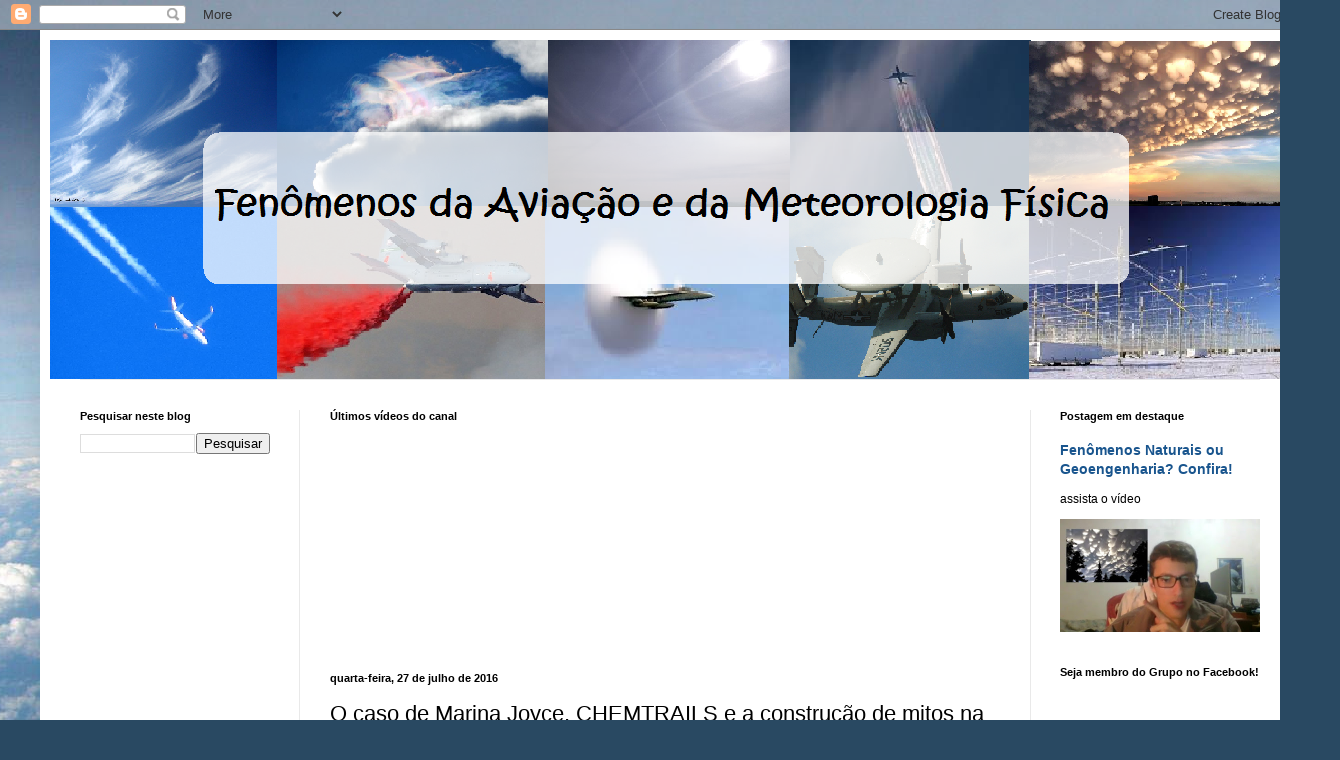

--- FILE ---
content_type: text/html; charset=UTF-8
request_url: https://chemtrailbrasil.blogspot.com/2016/07/o-caso-de-marina-joyce-chemtrails-e.html
body_size: 33680
content:
<!DOCTYPE html>
<html class='v2' dir='ltr' lang='pt-BR'>
<head>
<link href='https://www.blogger.com/static/v1/widgets/4128112664-css_bundle_v2.css' rel='stylesheet' type='text/css'/>
<meta content='width=1100' name='viewport'/>
<meta content='text/html; charset=UTF-8' http-equiv='Content-Type'/>
<meta content='blogger' name='generator'/>
<link href='https://chemtrailbrasil.blogspot.com/favicon.ico' rel='icon' type='image/x-icon'/>
<link href='http://chemtrailbrasil.blogspot.com/2016/07/o-caso-de-marina-joyce-chemtrails-e.html' rel='canonical'/>
<link rel="alternate" type="application/atom+xml" title="Fenômeno no Céu - Atom" href="https://chemtrailbrasil.blogspot.com/feeds/posts/default" />
<link rel="alternate" type="application/rss+xml" title="Fenômeno no Céu - RSS" href="https://chemtrailbrasil.blogspot.com/feeds/posts/default?alt=rss" />
<link rel="service.post" type="application/atom+xml" title="Fenômeno no Céu - Atom" href="https://www.blogger.com/feeds/6943834491273809908/posts/default" />

<link rel="alternate" type="application/atom+xml" title="Fenômeno no Céu - Atom" href="https://chemtrailbrasil.blogspot.com/feeds/8661597350857580644/comments/default" />
<!--Can't find substitution for tag [blog.ieCssRetrofitLinks]-->
<link href='https://blogger.googleusercontent.com/img/b/R29vZ2xl/AVvXsEgMVO45A1DAwpSvJafrGq7Oq3wKaDqeAZB7bSObyzT2KDrDNAtZt4WY_sJNYPrJQlxv08SuU2ynYtyiGYD79b26ExGY_Se0GPaVHxxeh3sALN63Q3ajUBDR88tP4f1-db4kdNKuCdCTwvA/s640/Marina-Joyce-fashion-bloggerjklhhl.jpg' rel='image_src'/>
<meta content='http://chemtrailbrasil.blogspot.com/2016/07/o-caso-de-marina-joyce-chemtrails-e.html' property='og:url'/>
<meta content='O caso de Marina Joyce, CHEMTRAILS e a construção de mitos na internet.' property='og:title'/>
<meta content='                                         O recente caso da Youtuber Marina Joyce nos serve muito bem para compreendermos um pouco mais o pro...' property='og:description'/>
<meta content='https://blogger.googleusercontent.com/img/b/R29vZ2xl/AVvXsEgMVO45A1DAwpSvJafrGq7Oq3wKaDqeAZB7bSObyzT2KDrDNAtZt4WY_sJNYPrJQlxv08SuU2ynYtyiGYD79b26ExGY_Se0GPaVHxxeh3sALN63Q3ajUBDR88tP4f1-db4kdNKuCdCTwvA/w1200-h630-p-k-no-nu/Marina-Joyce-fashion-bloggerjklhhl.jpg' property='og:image'/>
<title>Fenômeno no Céu: O caso de Marina Joyce, CHEMTRAILS e a construção de mitos na internet.</title>
<style id='page-skin-1' type='text/css'><!--
/*
-----------------------------------------------
Blogger Template Style
Name:     Simple
Designer: Blogger
URL:      www.blogger.com
----------------------------------------------- */
/* Content
----------------------------------------------- */
body {
font: normal normal 12px Arial, Tahoma, Helvetica, FreeSans, sans-serif;
color: #000000;
background: #294962 url(//themes.googleusercontent.com/image?id=0BwVBOzw_-hbMZDgyZmJiZTMtNWUxNC00NjA1LWJhZWMtODc3ZWQwMzZiYjcz) repeat-x fixed top center /* Credit: Sookhee Lee */;
padding: 0 40px 40px 40px;
}
html body .region-inner {
min-width: 0;
max-width: 100%;
width: auto;
}
h2 {
font-size: 22px;
}
a:link {
text-decoration:none;
color: #19558e;
}
a:visited {
text-decoration:none;
color: #787878;
}
a:hover {
text-decoration:underline;
color: #1b7dff;
}
.body-fauxcolumn-outer .fauxcolumn-inner {
background: transparent none repeat scroll top left;
_background-image: none;
}
.body-fauxcolumn-outer .cap-top {
position: absolute;
z-index: 1;
height: 400px;
width: 100%;
}
.body-fauxcolumn-outer .cap-top .cap-left {
width: 100%;
background: transparent none repeat-x scroll top left;
_background-image: none;
}
.content-outer {
-moz-box-shadow: 0 0 40px rgba(0, 0, 0, .15);
-webkit-box-shadow: 0 0 5px rgba(0, 0, 0, .15);
-goog-ms-box-shadow: 0 0 10px #333333;
box-shadow: 0 0 40px rgba(0, 0, 0, .15);
margin-bottom: 1px;
}
.content-inner {
padding: 10px 10px;
}
.content-inner {
background-color: #ffffff;
}
/* Header
----------------------------------------------- */
.header-outer {
background: transparent none repeat-x scroll 0 -400px;
_background-image: none;
}
.Header h1 {
font: normal normal 60px Arial, Tahoma, Helvetica, FreeSans, sans-serif;
color: #296c99;
text-shadow: -1px -1px 1px rgba(0, 0, 0, .2);
}
.Header h1 a {
color: #296c99;
}
.Header .description {
font-size: 140%;
color: #616161;
}
.header-inner .Header .titlewrapper {
padding: 22px 30px;
}
.header-inner .Header .descriptionwrapper {
padding: 0 30px;
}
/* Tabs
----------------------------------------------- */
.tabs-inner .section:first-child {
border-top: 1px solid #e9e9e9;
}
.tabs-inner .section:first-child ul {
margin-top: -1px;
border-top: 1px solid #e9e9e9;
border-left: 0 solid #e9e9e9;
border-right: 0 solid #e9e9e9;
}
.tabs-inner .widget ul {
background: #f0f0f0 url(https://resources.blogblog.com/blogblog/data/1kt/simple/gradients_light.png) repeat-x scroll 0 -800px;
_background-image: none;
border-bottom: 1px solid #e9e9e9;
margin-top: 0;
margin-left: -30px;
margin-right: -30px;
}
.tabs-inner .widget li a {
display: inline-block;
padding: .6em 1em;
font: normal normal 14px Arial, Tahoma, Helvetica, FreeSans, sans-serif;
color: #8d8d8d;
border-left: 1px solid #ffffff;
border-right: 1px solid #e9e9e9;
}
.tabs-inner .widget li:first-child a {
border-left: none;
}
.tabs-inner .widget li.selected a, .tabs-inner .widget li a:hover {
color: #000000;
background-color: #e9e9e9;
text-decoration: none;
}
/* Columns
----------------------------------------------- */
.main-outer {
border-top: 0 solid #e9e9e9;
}
.fauxcolumn-left-outer .fauxcolumn-inner {
border-right: 1px solid #e9e9e9;
}
.fauxcolumn-right-outer .fauxcolumn-inner {
border-left: 1px solid #e9e9e9;
}
/* Headings
----------------------------------------------- */
div.widget > h2,
div.widget h2.title {
margin: 0 0 1em 0;
font: normal bold 11px Arial, Tahoma, Helvetica, FreeSans, sans-serif;
color: #000000;
}
/* Widgets
----------------------------------------------- */
.widget .zippy {
color: #8d8d8d;
text-shadow: 2px 2px 1px rgba(0, 0, 0, .1);
}
.widget .popular-posts ul {
list-style: none;
}
/* Posts
----------------------------------------------- */
h2.date-header {
font: normal bold 11px Arial, Tahoma, Helvetica, FreeSans, sans-serif;
}
.date-header span {
background-color: transparent;
color: #000000;
padding: inherit;
letter-spacing: inherit;
margin: inherit;
}
.main-inner {
padding-top: 30px;
padding-bottom: 30px;
}
.main-inner .column-center-inner {
padding: 0 15px;
}
.main-inner .column-center-inner .section {
margin: 0 15px;
}
.post {
margin: 0 0 25px 0;
}
h3.post-title, .comments h4 {
font: normal normal 22px Arial, Tahoma, Helvetica, FreeSans, sans-serif;
margin: .75em 0 0;
}
.post-body {
font-size: 110%;
line-height: 1.4;
position: relative;
}
.post-body img, .post-body .tr-caption-container, .Profile img, .Image img,
.BlogList .item-thumbnail img {
padding: 2px;
background: #ffffff;
border: 1px solid #e9e9e9;
-moz-box-shadow: 1px 1px 5px rgba(0, 0, 0, .1);
-webkit-box-shadow: 1px 1px 5px rgba(0, 0, 0, .1);
box-shadow: 1px 1px 5px rgba(0, 0, 0, .1);
}
.post-body img, .post-body .tr-caption-container {
padding: 5px;
}
.post-body .tr-caption-container {
color: #000000;
}
.post-body .tr-caption-container img {
padding: 0;
background: transparent;
border: none;
-moz-box-shadow: 0 0 0 rgba(0, 0, 0, .1);
-webkit-box-shadow: 0 0 0 rgba(0, 0, 0, .1);
box-shadow: 0 0 0 rgba(0, 0, 0, .1);
}
.post-header {
margin: 0 0 1.5em;
line-height: 1.6;
font-size: 90%;
}
.post-footer {
margin: 20px -2px 0;
padding: 5px 10px;
color: #434343;
background-color: #f4f4f4;
border-bottom: 1px solid #e9e9e9;
line-height: 1.6;
font-size: 90%;
}
#comments .comment-author {
padding-top: 1.5em;
border-top: 1px solid #e9e9e9;
background-position: 0 1.5em;
}
#comments .comment-author:first-child {
padding-top: 0;
border-top: none;
}
.avatar-image-container {
margin: .2em 0 0;
}
#comments .avatar-image-container img {
border: 1px solid #e9e9e9;
}
/* Comments
----------------------------------------------- */
.comments .comments-content .icon.blog-author {
background-repeat: no-repeat;
background-image: url([data-uri]);
}
.comments .comments-content .loadmore a {
border-top: 1px solid #8d8d8d;
border-bottom: 1px solid #8d8d8d;
}
.comments .comment-thread.inline-thread {
background-color: #f4f4f4;
}
.comments .continue {
border-top: 2px solid #8d8d8d;
}
/* Accents
---------------------------------------------- */
.section-columns td.columns-cell {
border-left: 1px solid #e9e9e9;
}
.blog-pager {
background: transparent none no-repeat scroll top center;
}
.blog-pager-older-link, .home-link,
.blog-pager-newer-link {
background-color: #ffffff;
padding: 5px;
}
.footer-outer {
border-top: 0 dashed #bbbbbb;
}
/* Mobile
----------------------------------------------- */
body.mobile  {
background-size: auto;
}
.mobile .body-fauxcolumn-outer {
background: transparent none repeat scroll top left;
}
.mobile .body-fauxcolumn-outer .cap-top {
background-size: 100% auto;
}
.mobile .content-outer {
-webkit-box-shadow: 0 0 3px rgba(0, 0, 0, .15);
box-shadow: 0 0 3px rgba(0, 0, 0, .15);
}
.mobile .tabs-inner .widget ul {
margin-left: 0;
margin-right: 0;
}
.mobile .post {
margin: 0;
}
.mobile .main-inner .column-center-inner .section {
margin: 0;
}
.mobile .date-header span {
padding: 0.1em 10px;
margin: 0 -10px;
}
.mobile h3.post-title {
margin: 0;
}
.mobile .blog-pager {
background: transparent none no-repeat scroll top center;
}
.mobile .footer-outer {
border-top: none;
}
.mobile .main-inner, .mobile .footer-inner {
background-color: #ffffff;
}
.mobile-index-contents {
color: #000000;
}
.mobile-link-button {
background-color: #19558e;
}
.mobile-link-button a:link, .mobile-link-button a:visited {
color: #ffffff;
}
.mobile .tabs-inner .section:first-child {
border-top: none;
}
.mobile .tabs-inner .PageList .widget-content {
background-color: #e9e9e9;
color: #000000;
border-top: 1px solid #e9e9e9;
border-bottom: 1px solid #e9e9e9;
}
.mobile .tabs-inner .PageList .widget-content .pagelist-arrow {
border-left: 1px solid #e9e9e9;
}

--></style>
<style id='template-skin-1' type='text/css'><!--
body {
min-width: 1260px;
}
.content-outer, .content-fauxcolumn-outer, .region-inner {
min-width: 1260px;
max-width: 1260px;
_width: 1260px;
}
.main-inner .columns {
padding-left: 250px;
padding-right: 260px;
}
.main-inner .fauxcolumn-center-outer {
left: 250px;
right: 260px;
/* IE6 does not respect left and right together */
_width: expression(this.parentNode.offsetWidth -
parseInt("250px") -
parseInt("260px") + 'px');
}
.main-inner .fauxcolumn-left-outer {
width: 250px;
}
.main-inner .fauxcolumn-right-outer {
width: 260px;
}
.main-inner .column-left-outer {
width: 250px;
right: 100%;
margin-left: -250px;
}
.main-inner .column-right-outer {
width: 260px;
margin-right: -260px;
}
#layout {
min-width: 0;
}
#layout .content-outer {
min-width: 0;
width: 800px;
}
#layout .region-inner {
min-width: 0;
width: auto;
}
body#layout div.add_widget {
padding: 8px;
}
body#layout div.add_widget a {
margin-left: 32px;
}
--></style>
<style>
    body {background-image:url(\/\/themes.googleusercontent.com\/image?id=0BwVBOzw_-hbMZDgyZmJiZTMtNWUxNC00NjA1LWJhZWMtODc3ZWQwMzZiYjcz);}
    
@media (max-width: 200px) { body {background-image:url(\/\/themes.googleusercontent.com\/image?id=0BwVBOzw_-hbMZDgyZmJiZTMtNWUxNC00NjA1LWJhZWMtODc3ZWQwMzZiYjcz&options=w200);}}
@media (max-width: 400px) and (min-width: 201px) { body {background-image:url(\/\/themes.googleusercontent.com\/image?id=0BwVBOzw_-hbMZDgyZmJiZTMtNWUxNC00NjA1LWJhZWMtODc3ZWQwMzZiYjcz&options=w400);}}
@media (max-width: 800px) and (min-width: 401px) { body {background-image:url(\/\/themes.googleusercontent.com\/image?id=0BwVBOzw_-hbMZDgyZmJiZTMtNWUxNC00NjA1LWJhZWMtODc3ZWQwMzZiYjcz&options=w800);}}
@media (max-width: 1200px) and (min-width: 801px) { body {background-image:url(\/\/themes.googleusercontent.com\/image?id=0BwVBOzw_-hbMZDgyZmJiZTMtNWUxNC00NjA1LWJhZWMtODc3ZWQwMzZiYjcz&options=w1200);}}
/* Last tag covers anything over one higher than the previous max-size cap. */
@media (min-width: 1201px) { body {background-image:url(\/\/themes.googleusercontent.com\/image?id=0BwVBOzw_-hbMZDgyZmJiZTMtNWUxNC00NjA1LWJhZWMtODc3ZWQwMzZiYjcz&options=w1600);}}
  </style>
<link href='https://www.blogger.com/dyn-css/authorization.css?targetBlogID=6943834491273809908&amp;zx=b7f4d143-2816-4a93-a3a8-63229d05ab16' media='none' onload='if(media!=&#39;all&#39;)media=&#39;all&#39;' rel='stylesheet'/><noscript><link href='https://www.blogger.com/dyn-css/authorization.css?targetBlogID=6943834491273809908&amp;zx=b7f4d143-2816-4a93-a3a8-63229d05ab16' rel='stylesheet'/></noscript>
<meta name='google-adsense-platform-account' content='ca-host-pub-1556223355139109'/>
<meta name='google-adsense-platform-domain' content='blogspot.com'/>

<!-- data-ad-client=ca-pub-6210199474880871 -->

</head>
<body class='loading variant-pale'>
<div class='navbar section' id='navbar' name='Navbar'><div class='widget Navbar' data-version='1' id='Navbar1'><script type="text/javascript">
    function setAttributeOnload(object, attribute, val) {
      if(window.addEventListener) {
        window.addEventListener('load',
          function(){ object[attribute] = val; }, false);
      } else {
        window.attachEvent('onload', function(){ object[attribute] = val; });
      }
    }
  </script>
<div id="navbar-iframe-container"></div>
<script type="text/javascript" src="https://apis.google.com/js/platform.js"></script>
<script type="text/javascript">
      gapi.load("gapi.iframes:gapi.iframes.style.bubble", function() {
        if (gapi.iframes && gapi.iframes.getContext) {
          gapi.iframes.getContext().openChild({
              url: 'https://www.blogger.com/navbar/6943834491273809908?po\x3d8661597350857580644\x26origin\x3dhttps://chemtrailbrasil.blogspot.com',
              where: document.getElementById("navbar-iframe-container"),
              id: "navbar-iframe"
          });
        }
      });
    </script><script type="text/javascript">
(function() {
var script = document.createElement('script');
script.type = 'text/javascript';
script.src = '//pagead2.googlesyndication.com/pagead/js/google_top_exp.js';
var head = document.getElementsByTagName('head')[0];
if (head) {
head.appendChild(script);
}})();
</script>
</div></div>
<div class='body-fauxcolumns'>
<div class='fauxcolumn-outer body-fauxcolumn-outer'>
<div class='cap-top'>
<div class='cap-left'></div>
<div class='cap-right'></div>
</div>
<div class='fauxborder-left'>
<div class='fauxborder-right'></div>
<div class='fauxcolumn-inner'>
</div>
</div>
<div class='cap-bottom'>
<div class='cap-left'></div>
<div class='cap-right'></div>
</div>
</div>
</div>
<div class='content'>
<div class='content-fauxcolumns'>
<div class='fauxcolumn-outer content-fauxcolumn-outer'>
<div class='cap-top'>
<div class='cap-left'></div>
<div class='cap-right'></div>
</div>
<div class='fauxborder-left'>
<div class='fauxborder-right'></div>
<div class='fauxcolumn-inner'>
</div>
</div>
<div class='cap-bottom'>
<div class='cap-left'></div>
<div class='cap-right'></div>
</div>
</div>
</div>
<div class='content-outer'>
<div class='content-cap-top cap-top'>
<div class='cap-left'></div>
<div class='cap-right'></div>
</div>
<div class='fauxborder-left content-fauxborder-left'>
<div class='fauxborder-right content-fauxborder-right'></div>
<div class='content-inner'>
<header>
<div class='header-outer'>
<div class='header-cap-top cap-top'>
<div class='cap-left'></div>
<div class='cap-right'></div>
</div>
<div class='fauxborder-left header-fauxborder-left'>
<div class='fauxborder-right header-fauxborder-right'></div>
<div class='region-inner header-inner'>
<div class='header section' id='header' name='Cabeçalho'><div class='widget Header' data-version='1' id='Header1'>
<div id='header-inner'>
<a href='https://chemtrailbrasil.blogspot.com/' style='display: block'>
<img alt='Fenômeno no Céu' height='339px; ' id='Header1_headerimg' src='https://blogger.googleusercontent.com/img/b/R29vZ2xl/AVvXsEjICBt_luA2sFJCuB2pPjU6pV4C8fZ21xxuXzEoIBwsXF4U9FojrFZqo9-ftgNfdyNatATUa9yJp88bAm9157Yam6J5VieVHYSvBk3XbOcgYiPNS08vqxguGgUhUXM8bVf745nBLuTjkmQ/s1600/capa+blog+fenomeno+pequeno+FINAL.png' style='display: block' width='1231px; '/>
</a>
</div>
</div></div>
</div>
</div>
<div class='header-cap-bottom cap-bottom'>
<div class='cap-left'></div>
<div class='cap-right'></div>
</div>
</div>
</header>
<div class='tabs-outer'>
<div class='tabs-cap-top cap-top'>
<div class='cap-left'></div>
<div class='cap-right'></div>
</div>
<div class='fauxborder-left tabs-fauxborder-left'>
<div class='fauxborder-right tabs-fauxborder-right'></div>
<div class='region-inner tabs-inner'>
<div class='tabs no-items section' id='crosscol' name='Entre colunas'></div>
<div class='tabs no-items section' id='crosscol-overflow' name='Cross-Column 2'></div>
</div>
</div>
<div class='tabs-cap-bottom cap-bottom'>
<div class='cap-left'></div>
<div class='cap-right'></div>
</div>
</div>
<div class='main-outer'>
<div class='main-cap-top cap-top'>
<div class='cap-left'></div>
<div class='cap-right'></div>
</div>
<div class='fauxborder-left main-fauxborder-left'>
<div class='fauxborder-right main-fauxborder-right'></div>
<div class='region-inner main-inner'>
<div class='columns fauxcolumns'>
<div class='fauxcolumn-outer fauxcolumn-center-outer'>
<div class='cap-top'>
<div class='cap-left'></div>
<div class='cap-right'></div>
</div>
<div class='fauxborder-left'>
<div class='fauxborder-right'></div>
<div class='fauxcolumn-inner'>
</div>
</div>
<div class='cap-bottom'>
<div class='cap-left'></div>
<div class='cap-right'></div>
</div>
</div>
<div class='fauxcolumn-outer fauxcolumn-left-outer'>
<div class='cap-top'>
<div class='cap-left'></div>
<div class='cap-right'></div>
</div>
<div class='fauxborder-left'>
<div class='fauxborder-right'></div>
<div class='fauxcolumn-inner'>
</div>
</div>
<div class='cap-bottom'>
<div class='cap-left'></div>
<div class='cap-right'></div>
</div>
</div>
<div class='fauxcolumn-outer fauxcolumn-right-outer'>
<div class='cap-top'>
<div class='cap-left'></div>
<div class='cap-right'></div>
</div>
<div class='fauxborder-left'>
<div class='fauxborder-right'></div>
<div class='fauxcolumn-inner'>
</div>
</div>
<div class='cap-bottom'>
<div class='cap-left'></div>
<div class='cap-right'></div>
</div>
</div>
<!-- corrects IE6 width calculation -->
<div class='columns-inner'>
<div class='column-center-outer'>
<div class='column-center-inner'>
<div class='main section' id='main' name='Principal'><div class='widget HTML' data-version='1' id='HTML2'>
<h2 class='title'>Últimos vídeos do canal</h2>
<div class='widget-content'>
<iframe width="324" height="205" src="https://www.youtube.com/embed/0Mnyfbj7qF0" frameborder="0" allowfullscreen></iframe>

<iframe width="324" height="205" src="https://www.youtube.com/embed/YVjg1OYP9Qc" frameborder="0" allowfullscreen></iframe>
</div>
<div class='clear'></div>
</div><div class='widget Blog' data-version='1' id='Blog1'>
<div class='blog-posts hfeed'>

          <div class="date-outer">
        
<h2 class='date-header'><span>quarta-feira, 27 de julho de 2016</span></h2>

          <div class="date-posts">
        
<div class='post-outer'>
<div class='post hentry uncustomized-post-template' itemprop='blogPost' itemscope='itemscope' itemtype='http://schema.org/BlogPosting'>
<meta content='https://blogger.googleusercontent.com/img/b/R29vZ2xl/AVvXsEgMVO45A1DAwpSvJafrGq7Oq3wKaDqeAZB7bSObyzT2KDrDNAtZt4WY_sJNYPrJQlxv08SuU2ynYtyiGYD79b26ExGY_Se0GPaVHxxeh3sALN63Q3ajUBDR88tP4f1-db4kdNKuCdCTwvA/s640/Marina-Joyce-fashion-bloggerjklhhl.jpg' itemprop='image_url'/>
<meta content='6943834491273809908' itemprop='blogId'/>
<meta content='8661597350857580644' itemprop='postId'/>
<a name='8661597350857580644'></a>
<h3 class='post-title entry-title' itemprop='name'>
O caso de Marina Joyce, CHEMTRAILS e a construção de mitos na internet.
</h3>
<div class='post-header'>
<div class='post-header-line-1'></div>
</div>
<div class='post-body entry-content' id='post-body-8661597350857580644' itemprop='description articleBody'>
<div class="separator" style="clear: both; text-align: center;">
<a href="https://blogger.googleusercontent.com/img/b/R29vZ2xl/AVvXsEgMVO45A1DAwpSvJafrGq7Oq3wKaDqeAZB7bSObyzT2KDrDNAtZt4WY_sJNYPrJQlxv08SuU2ynYtyiGYD79b26ExGY_Se0GPaVHxxeh3sALN63Q3ajUBDR88tP4f1-db4kdNKuCdCTwvA/s1600/Marina-Joyce-fashion-bloggerjklhhl.jpg" imageanchor="1" style="clear: left; float: left; margin-bottom: 1em; margin-right: 1em;"><img border="0" height="414" src="https://blogger.googleusercontent.com/img/b/R29vZ2xl/AVvXsEgMVO45A1DAwpSvJafrGq7Oq3wKaDqeAZB7bSObyzT2KDrDNAtZt4WY_sJNYPrJQlxv08SuU2ynYtyiGYD79b26ExGY_Se0GPaVHxxeh3sALN63Q3ajUBDR88tP4f1-db4kdNKuCdCTwvA/s640/Marina-Joyce-fashion-bloggerjklhhl.jpg" width="640" /></a><a href="https://blogger.googleusercontent.com/img/b/R29vZ2xl/AVvXsEjInR9RlV-P2ybl-gGxnkkfnDT3mLPSX_24r70dSSm40euX7MPorCtRJ0kvRg9fbKtidyXKw8VthaVHVhA9PKtXkFXsT3iZNjD8Q2jCLH4svSi81v9zTccZZM5Y6I1KoMG-z0NG5byy4Z8/s1600/marina-joyce-olhar.jpg" imageanchor="1" style="clear: left; float: left; margin-bottom: 1em; margin-right: 1em;"><br /></a></div>
<div style="text-align: justify;">
<br /></div>
<div style="text-align: justify;">
<br /></div>
<div style="text-align: justify;">
<br /></div>
<div style="text-align: justify;">
<br /></div>
<div style="text-align: justify;">
<br /></div>
<div style="text-align: justify;">
<br /></div>
<div style="text-align: justify;">
<br /></div>
<div style="text-align: justify;">
<br /></div>
<div style="text-align: justify;">
<br /></div>
<div style="text-align: justify;">
<br /></div>
<div style="text-align: justify;">
<br /></div>
<div style="text-align: justify;">
<br /></div>
<div style="text-align: justify;">
<br /></div>
<div style="text-align: justify;">
<br /></div>
<div style="text-align: justify;">
<br /></div>
<div style="text-align: justify;">
<br /></div>
<div style="text-align: justify;">
<br /></div>
<div style="text-align: justify;">
<br /></div>
<div style="text-align: justify;">
<br /></div>
<div style="text-align: justify;">
<a href="https://blogger.googleusercontent.com/img/b/R29vZ2xl/AVvXsEjInR9RlV-P2ybl-gGxnkkfnDT3mLPSX_24r70dSSm40euX7MPorCtRJ0kvRg9fbKtidyXKw8VthaVHVhA9PKtXkFXsT3iZNjD8Q2jCLH4svSi81v9zTccZZM5Y6I1KoMG-z0NG5byy4Z8/s1600/marina-joyce-olhar.jpg" imageanchor="1" style="clear: left; float: left; margin-bottom: 1em; margin-right: 1em;"><img border="0" height="180" src="https://blogger.googleusercontent.com/img/b/R29vZ2xl/AVvXsEjInR9RlV-P2ybl-gGxnkkfnDT3mLPSX_24r70dSSm40euX7MPorCtRJ0kvRg9fbKtidyXKw8VthaVHVhA9PKtXkFXsT3iZNjD8Q2jCLH4svSi81v9zTccZZM5Y6I1KoMG-z0NG5byy4Z8/s320/marina-joyce-olhar.jpg" width="320" /></a>O recente caso da Youtuber Marina Joyce nos serve muito bem para compreendermos um pouco mais o processo de criação de mitos na internet. Trata-se de um assunto ainda pouco compreendido por grande parte das pessoas. Mas de fato, a internet é hoje uma potente máquina de criação de mitos e folclores. Nunca se viu em toda nossa história algo parecido. A necessidade natural que o homem possui para criar mitos remonta à Grécia Antiga e muito mais além. Mesmo assim poeta grego algum poderia imaginar que num mundo moderno, aparentemente esclarecido e racional como o nosso, a proliferação de mitos seria algo tão comum.</div>
<div class="separator" style="clear: both; text-align: center;">
</div>
<div style="text-align: justify;">
<br /></div>
<div style="text-align: justify;">
<a href="https://blogger.googleusercontent.com/img/b/R29vZ2xl/AVvXsEhniTew6mZ7fCcmPAsreDMF4pnxmpMgGGqqp7Lw1pN2cKm3k3TKNIoc2cOHqEV5f3iaxQTWA_-1OzAzIbUaViIZl_fqvbIEuNNjesJFf1PMWRWVMES_tbqWSmEi8ST94wmzgyrjjjooI0k/s1600/eNTENDA+O+CASO+DE+MARINA+JOYCE.png" imageanchor="1" style="clear: right; float: right; margin-bottom: 1em; margin-left: 1em;"><img border="0" height="212" src="https://blogger.googleusercontent.com/img/b/R29vZ2xl/AVvXsEhniTew6mZ7fCcmPAsreDMF4pnxmpMgGGqqp7Lw1pN2cKm3k3TKNIoc2cOHqEV5f3iaxQTWA_-1OzAzIbUaViIZl_fqvbIEuNNjesJFf1PMWRWVMES_tbqWSmEi8ST94wmzgyrjjjooI0k/s320/eNTENDA+O+CASO+DE+MARINA+JOYCE.png" width="320" /></a>O processo é muito simples. Ele surge fundamentado em certos aspectos reais. O mito não surge do nada, baseado em coisa alguma. Ele normalmente se desenvolve a partir de um ou mais dados reais. No caso de Joyce as proposições inciais foram:</div>
<div style="text-align: justify;">
</div>
<a name="more"></a><br />
1) Em seus últimos vídeos ela apresentava olhar confuso e semblante de medo.<br />
<div style="text-align: justify;">
2) Em um de seus vídeos podia se ver ao fundo uma arma encostada na cômoda.</div>
<div style="text-align: justify;">
3) Foram vistos hematomas nos braços e pernas da youtuber.</div>
<div style="text-align: justify;">
4) Em um de seus vídeos, podia se ver no reflexo de seu olho a imagem de um "homem" ou vulto.</div>
<div style="text-align: justify;">
5) Um de seus fãs pediu que se ela estivesse em apuros, respondesse o comentário com um smile de gatinho, e aparentemente ela correspondeu.</div>
<div style="text-align: justify;">
<br /></div>
<div style="text-align: justify;">
Baseado neste conjunto de proposições infere-se por fim a teoria: "Joyce estaria em carcere privado e tentando pedir socorro através de mensagens subliminares em seus vídeos."</div>
<div style="text-align: justify;">
<br /></div>
<div style="text-align: justify;">
A partir do momento que a teoria está consolidada, inicia-se a construção do mito. Toma-se como verdade a teoria e dai em diante e paulatinamente toda e qualquer nova informação, seja falsa ou verdadeira, é usada para endossar a teoria. Cada movimento feito por ela, cada vídeo novo, cada expressão, cada objeto q apareça, cada elemento novo que surgir é instantaneamente agregado para reforçar a teoria/mito.&nbsp;</div>
<div style="text-align: justify;">
<br /></div>
<div style="text-align: justify;">
O que as pessoas não percebem é que a internet nunca provê dados objetivos. Todos os dados na internet são parciais e verídicos somente de forma isolada. Por exemplo, a proposição <i>"Em um de seus vídeos podia se ver ao fundo uma arma encostada na cômoda"</i>, é verdadeira. Sim, de fato podia se ver uma arma encostada na cômoda. A proposição em si é verdadeira, mas a sua conclusão lógica é falsa. vejamos a silogismo a seguir:<br />
<br />
<b>Premissa 1) </b>Em um de seus vídeos podia se ver ao fundo uma arma encostada na cômoda.<br />
<br /></div>
<div style="text-align: justify;">
<b>Premissa 2)</b> Um de seus fãs pediu q se ela estivesse em apuros, respondesse o comentário com um "smile de gatinho", e aparentemente ela correspondeu.<br />
<br /></div>
<div class="separator" style="clear: both; text-align: center;">
</div>
<div style="text-align: justify;">
<b>Conclusão:</b> Ela foi vítima de sequestro e se encontra em carcere privado.&nbsp;</div>
<div style="text-align: justify;">
<br /></div>
<div style="text-align: justify;">
<div class="separator" style="clear: both; text-align: center;">
<a href="https://blogger.googleusercontent.com/img/b/R29vZ2xl/AVvXsEjFIYwMO808ahSnjRIQTaeKgxZQVm1fCWVbnCFbhYjG7ATFfNDPwldTG_lmKmbW9-URlT0iGMxQ_JeVHrrNhDjuTI-eVI67MQfcQNGOaGup9Gew9mKEFUUsTkmPHtcjdO7UVzYvPJGMaGE/s1600/Marina-Joyce-fashion-blogger.jpg" imageanchor="1" style="clear: left; float: left; margin-bottom: 1em; margin-right: 1em;"><img border="0" height="213" src="https://blogger.googleusercontent.com/img/b/R29vZ2xl/AVvXsEjFIYwMO808ahSnjRIQTaeKgxZQVm1fCWVbnCFbhYjG7ATFfNDPwldTG_lmKmbW9-URlT0iGMxQ_JeVHrrNhDjuTI-eVI67MQfcQNGOaGup9Gew9mKEFUUsTkmPHtcjdO7UVzYvPJGMaGE/s320/Marina-Joyce-fashion-blogger.jpg" width="320" /></a></div>
Observe que as duas premissas são verdadeiras, mas a conclusão extraída delas é falsa. É dessa forma que todas as lendas, mitos e folclores em nossa história surgiram. A diferença para os dias de hoje é o dinamismo da internet. São milhões de pessoas interagindo com o tema de forma simultânea e compartilhando suas informações, teses e conclusões. Isso faz com que um mito possa surgir, ganhar consistência e se disseminar pelo mundo todo em questão de horas ou dias. No caso de Joyce, o que desbancou o mito foi a averiguação empírica, ou seja, a ida efetiva dos policiais na casa da adolescente. Mas em muitos dos mitos da internet, essa averiguação não pode ser feita o que mantém o mito intacto por tempo indeterminado.&nbsp;</div>
<div style="text-align: justify;">
<br /></div>
<div style="text-align: justify;">
Quase todas as chamadas <i>"teorias da conspiração"</i> são mitos criados dessa forma. A maioria deles até possui fundamento real. Ou seja, são baseados em proposições que de forma isolada podem ser verdadeiras. Mas a teoria em si é uma conclusão falsa dessas premissas. Podemos tomar diversos assuntos para exemplificar, mas o mais interessante deles não poderia ser outro se não a teoria da Geoengenharia Global.</div>
<div style="text-align: justify;">
<br /></div>
<div class="separator" style="clear: both; text-align: center;">
<a href="https://blogger.googleusercontent.com/img/b/R29vZ2xl/AVvXsEgc2HnpHno3sGkyymEuE8JULoJlVuYjj2_rrRTyCxsUiC3oOXntk3sZoy7j8FiiY_DvJxeSEMpOOJnKH7woipMiYHXBjXt1pFchPHYRaFnrmr9PSfOPi-69sj_q8-f3Mk3XStBuQI_SPgs/s1600/download+%25281%2529.jpg" imageanchor="1" style="clear: right; float: right; margin-bottom: 1em; margin-left: 1em;"><img border="0" src="https://blogger.googleusercontent.com/img/b/R29vZ2xl/AVvXsEgc2HnpHno3sGkyymEuE8JULoJlVuYjj2_rrRTyCxsUiC3oOXntk3sZoy7j8FiiY_DvJxeSEMpOOJnKH7woipMiYHXBjXt1pFchPHYRaFnrmr9PSfOPi-69sj_q8-f3Mk3XStBuQI_SPgs/s1600/download+%25281%2529.jpg" /></a></div>
<div style="text-align: justify;">
Por volta de 2008 nos EUA e por volta de 2011 no Brasil, disseminou-se na internet a teoria de que o planeta estaria sendo vítima de um esquema secreto de pulverização global, visando o controle climático. A teoria é extremamente bem engendrada e se fundamenta em uma centena de proposições das quais muitas são verdadeiras (de forma isolada). Trata-se de uma teoria muito bem construída. E como sua verificação empírica é muito difícil de ser realizada, sua refutação se torna difícil. Mas não impossível. &nbsp;&nbsp;</div>
<div style="text-align: justify;">
<br /></div>
<div style="text-align: justify;">
A teoria se sustenta em algumas proposições fundamentais. É claro que depois que a teoria se solidificou, uma torrente de novas proposições surgiram reforçando o mito. Mas as proposições básicas são:<br />
<br />
1) Contrails (rastros de condensação) não persistem no céu por mais que alguns minutos.</div>
<div style="text-align: justify;">
<br /></div>
<div style="text-align: justify;">
2) Contrails persistentes estão sendo vistas no mundo todo e antes não eram vistas</div>
<div style="text-align: justify;">
<br /></div>
<div style="text-align: justify;">
3) Durante a guerra do Vietnã, os EUA usou aviões para borrifar produtos na atmosfera e fazer chover.</div>
<div style="text-align: justify;">
<br /></div>
<div style="text-align: justify;">
4) Já é de domínio público algumas patentes que tratam da pulverização de aerosóis para fins de controle climático.</div>
<div style="text-align: justify;">
<br /></div>
<div style="text-align: justify;">
5) Testes de solo indicaram níveis elevados de alumínio.</div>
<div style="text-align: justify;">
<br /></div>
<div style="text-align: justify;">
Tais proposições levaram a concluir que <b>"existe um projeto secreto de pulverização atmosférica global em andamento nos dias de hoje".</b></div>
<div style="text-align: justify;">
<br />
No entanto, a primeira proposição, que é uma das mais fortes nesse cenários, pode ser facilmente refutada. A ideia de que trilhas de condenação são efêmeras e não podem persistir no céu é uma alegação baseada em senso comum. Na verdade o fenômeno da condensação atmosférica é muito mais vasto e complexo do que pode supor o senso comum. As trilhas podem sim persistir no céu por horas e inclusive se transformar em nuvens Cirrus, Cirrostratus e até Cirrocumulus. O estudo da formação de nuvens é uma área que começou a se desenvolver no início do séculos XX. Os fenômenos de condensação de trilhas por aviões e seus diferentes comportamentos já são conhecidos e catalogados há décadas. Como podemos ver no vídeo abaixo</div>
<div style="text-align: justify;">
<br /></div>
<div class="separator" style="clear: both; text-align: center;">
<iframe allowfullscreen="" class="YOUTUBE-iframe-video" data-thumbnail-src="https://i.ytimg.com/vi/IopDIifZSkU/0.jpg" frameborder="0" height="266" src="https://www.youtube.com/embed/IopDIifZSkU?feature=player_embedded" width="320"></iframe></div>
<div style="text-align: justify;">
<br /></div>
<div style="text-align: justify;">
A segunda alegação é a de que <i>"as trilhas estão sendo vistas pelo mundo todo em maior quantidade do que antigamente"</i>. Bem isso se deve a alguns fatores. Primeiramente, as trilhas persistentes sempre existiram, mas eram vistas em menor quantidade pois foi justamente nas ultimas três décadas que a aviação comercial mundial explodiu de forma massiva. Aliando isso ao <i>boom</i> da globalização &nbsp;e tecnologia de informação (internet etc); onde cada pessoa possui em mãos um celular com câmera e internet, capaz assim de fotografar e compartilhar instantaneamente na rede suas fotos do céu, cria-se a falsa percepção de que o fenômeno está sendo visto hoje e no passado não existia. Outro fator é que antes, sem câmeras e celulares, mesmo que uma pessoa visse uma trilha persistente e se interessasse pelo que viu, no máximo ia comentar com um ou mais amigos o que viu. Não é como hoje, onde há uma partilha simultânea de informações e a teoria lançada na internet conduzindo um determinado grupo de pessoas a uma mesma ideia e aglutinando esses dados. &nbsp;&nbsp;</div>
<div style="text-align: justify;">
<br /></div>
<div style="text-align: justify;">
É fato que durante a guerra do Vietnã foram usados aviões para borrifar elementos na atmosfera visando dificultar a ação do inimigo. Isso é um fato! Agora disso não se pode inferir que <i>"hoje estamos sendo vitimas de um plano de engenharia climática global"</i>. Uma coisa não implica necessariamente na outra. E sobre a questão de existirem patentes de geoengenharia, isso também não implica que haja uma operação clandestina global em andamento, tal como podemos ver no artigo abaixo.</div>
<div style="text-align: justify;">
<br /></div>
<div style="background-color: white; font-family: Arial, Tahoma, Helvetica, FreeSans, sans-serif; font-size: 13.2px; line-height: 18.48px;">
<b>Patentes Como Evidência de Chemtrails? Um olhar mais apurado.&nbsp;</b></div>
<div style="background-color: white; font-family: Arial, Tahoma, Helvetica, FreeSans, sans-serif; font-size: 13.2px; line-height: 18.48px;">
<a href="http://chemtrailbrasil.blogspot.com.br/2015/06/patentes-como-evidencia-de-chemtrails.html" style="color: #1b7dff; font-family: Arial, Tahoma, Helvetica, FreeSans, sans-serif; font-size: 13.2px; line-height: 18.48px;" target="_blank">http://chemtrailbrasil.blogspot.com.br/2015/06/patentes-como-evidencia-de-chemtrails.html</a></div>
<div style="text-align: justify;">
<br /></div>
<div style="text-align: justify;">
Em relação à questão dos testes feitos na Califórnia sobre o alumínio e que foram expostos no documentário <i>What In The World Are They Spraying</i>, já foram propostas refutações que merecem a atenção de todos:</div>
<div style="text-align: justify;">
<br /></div>
<div style="text-align: justify;">
<b style="background-color: white; font-family: Arial, Tahoma, Helvetica, FreeSans, sans-serif; font-size: 13.2px; line-height: 18.48px;">What In The World A. T. Spraiyng. Uma verdade absoluta? Confira!</b></div>
<div class="separator" style="background-color: white; clear: both; font-family: Arial, Tahoma, Helvetica, FreeSans, sans-serif; font-size: 13.2px; line-height: 18.48px;">
<a href="http://chemtrailbrasil.blogspot.com.br/2015/02/what-in-world-t-spraiyng-uma-verdade.html" target="_blank">http://chemtrailbrasil.blogspot.com.br/2015/02/what-in-world-t-spraiyng-uma-verdade.html</a></div>
<div class="separator" style="background-color: white; clear: both; font-family: Arial, Tahoma, Helvetica, FreeSans, sans-serif; font-size: 13.2px; line-height: 18.48px;">
<br /></div>
<div style="text-align: justify;">
<b style="background-color: white; font-family: Arial, Tahoma, Helvetica, FreeSans, sans-serif; font-size: 13.2px; line-height: 18.48px;">Erros Factuais em "Why In The World Are They Spraying".</b></div>
<div class="separator" style="background-color: white; clear: both; font-family: Arial, Tahoma, Helvetica, FreeSans, sans-serif; font-size: 13.2px; line-height: 18.48px;">
<a href="http://chemtrailbrasil.blogspot.com.br/2015/02/erros-factuais-em-why-in-world-are-they.html" target="_blank">http://chemtrailbrasil.blogspot.com.br/2015/02/erros-factuais-em-why-in-world-are-they.html</a></div>
<div style="text-align: justify;">
<br /></div>
<div style="text-align: justify;">
Pois bem, a única forma descobrir se a teoria é real, é fazer o mesmo que os policiais fizeram no caso de Marina Joyce: averiguando o fenômeno de forma direta e não através da internet. A unica forma de descobrir se as trilhas são químicos pulverizados<b>&nbsp;</b>é observando diretamente o fenômeno em ação nos céus. Mas não somente com os olhos e sim com equipamentos corretos de fotografia e rastreamento. Qualquer pessoa que deseja ter a certeza de que o rastro que foi visto por ela era químico ou não é rastrear a aeronave no Flightradar24 e com câmeras potentes fotografar a mesma aeronave passando no céu no momento em que solta a trilha. Assim o observador tem em mãos os dados necessários para saber se está diante de um avião gerando trilhas de condensação persistente ou de um suposto avião clandestino pulverizando químicos. Nós fizemos isso sistematicamente durante o ano de 2014 e todos os aviões rastreados e fotografados <b>eram aviões comerciais</b>, tal como podemos ver na figura abaixo.</div>
<div style="text-align: justify;">
<br /></div>
<div class="separator" style="clear: both; text-align: center;">
<a href="https://blogger.googleusercontent.com/img/b/R29vZ2xl/AVvXsEh4Z1nWm18awo10j9M9nC06yCNPpPR_nzY8G0GERKC1kgU_cUO-T_pNHIt2_VIxeUJFKtpawjDASFsKRE-xo0n5TMJTQjD1dIqortRFKzkf4P1OnNhmkGwhYE4_EULaVOIiafDuU18jV88/s1600/1533788_10201596939187506_1392076227_nfgfsdsd.jpg" imageanchor="1" style="margin-left: 1em; margin-right: 1em;"><img border="0" height="611" src="https://blogger.googleusercontent.com/img/b/R29vZ2xl/AVvXsEh4Z1nWm18awo10j9M9nC06yCNPpPR_nzY8G0GERKC1kgU_cUO-T_pNHIt2_VIxeUJFKtpawjDASFsKRE-xo0n5TMJTQjD1dIqortRFKzkf4P1OnNhmkGwhYE4_EULaVOIiafDuU18jV88/s640/1533788_10201596939187506_1392076227_nfgfsdsd.jpg" width="640" /></a></div>
<div style="text-align: justify;">
<br /></div>
<div style="text-align: justify;">
<b>O&nbsp;dossiê&nbsp;completo dos registros de aeronaves feitos em 2014 se encontra disponível no link abaixo:</b></div>
<div style="text-align: justify;">
<b><br /></b></div>
<div style="text-align: justify;">
<b style="background-color: white; font-family: Arial, Tahoma, Helvetica, FreeSans, sans-serif; font-size: 13.2px; line-height: 18.48px;">Rastros Químicos? Conheça os Fatos! Dossiê de provas, Confira!</b></div>
<div class="separator" style="background-color: white; clear: both; font-family: Arial, Tahoma, Helvetica, FreeSans, sans-serif; font-size: 13.2px; line-height: 18.48px;">
<a href="http://chemtrailbrasil.blogspot.com.br/2015/01/rastros-quimicos-conheca-os-fatos.html" target="_blank">http://chemtrailbrasil.blogspot.com.br/2015/01/rastros-quimicos-conheca-os-fatos.html</a></div>
<div style="text-align: justify;">
<br /></div>
<div style="text-align: justify;">
No momento em que a teoria foi finalizada, incontáveis novas proposições foram agregadas ao montante para reforçar o mito. Vejamos algumas delas:<br />
<br />
<b>1) Rastros são vistos surgindo e desaparecendo bruscamente, como se o piloto estivesse ligando e desligando a pulverização. Fazendo as trilhas ficarem com intersecções, como se estivessem falhadas.</b></div>
<div style="text-align: justify;">
<br /></div>
<div style="text-align: justify;">
Alguns esclarecimentos sobre o fenômeno encontram-se no vídeo abaixo:</div>
<div style="text-align: justify;">
<br /></div>
<div class="separator" style="clear: both; text-align: center;">
<iframe allowfullscreen="" class="YOUTUBE-iframe-video" data-thumbnail-src="https://i.ytimg.com/vi/y_DZSVZ8vgk/0.jpg" frameborder="0" height="266" src="https://www.youtube.com/embed/y_DZSVZ8vgk?feature=player_embedded" width="320"></iframe></div>
<div style="text-align: justify;">
<br /></div>
<div style="text-align: justify;">
<br /></div>
<div style="text-align: justify;">
<b>2) Trilhas são vistas no céu formando padrões quadriculados e até mesmo circulares.</b></div>
<div style="text-align: justify;">
<b><br /></b></div>
<div class="separator" style="clear: both; text-align: center;">
<a href="https://blogger.googleusercontent.com/img/b/R29vZ2xl/AVvXsEhQctuiEnraCVM8J49GH1ByUYXDYx6hiBhQmFPZO3ay4JUYgGvIq3lvCsC05gtT9GF401RIGDOfvZd-HbxT8BihZNH1PglRFqvZ0rIn6DTkKLO72ibEUdLKx-oUbGEhR7I9eBi6oNB8mfc/s1600/Flickr-Chemtrail-radiobrain_.jpg" imageanchor="1" style="margin-left: 1em; margin-right: 1em;"><img border="0" height="212" src="https://blogger.googleusercontent.com/img/b/R29vZ2xl/AVvXsEhQctuiEnraCVM8J49GH1ByUYXDYx6hiBhQmFPZO3ay4JUYgGvIq3lvCsC05gtT9GF401RIGDOfvZd-HbxT8BihZNH1PglRFqvZ0rIn6DTkKLO72ibEUdLKx-oUbGEhR7I9eBi6oNB8mfc/s320/Flickr-Chemtrail-radiobrain_.jpg" width="320" /></a></div>
<div class="separator" style="clear: both; text-align: center;">
<a href="https://blogger.googleusercontent.com/img/b/R29vZ2xl/AVvXsEiociaXvoUzAQZ6SuneiA0kzWqYZK_U9vdLFg7b1wyPXHb3YK9ct0JOgwzDMSCf1skwn4cn3UQGov8Vj0fYLKXD5RShcYGiaqThwBk141Slatxy3AddsuFE8d9ewahRIUcHuAPtPD7ptD4/s1600/images+%25286%2529.jpg" imageanchor="1" style="margin-left: 1em; margin-right: 1em;"><img border="0" height="200" src="https://blogger.googleusercontent.com/img/b/R29vZ2xl/AVvXsEiociaXvoUzAQZ6SuneiA0kzWqYZK_U9vdLFg7b1wyPXHb3YK9ct0JOgwzDMSCf1skwn4cn3UQGov8Vj0fYLKXD5RShcYGiaqThwBk141Slatxy3AddsuFE8d9ewahRIUcHuAPtPD7ptD4/s320/images+%25286%2529.jpg" width="320" /></a></div>
<div style="text-align: justify;">
<b><br /></b></div>
<div style="text-align: justify;">
<br /></div>
<div style="text-align: justify;">
Esclarecimentos sobre o fenômeno podem ser vistos no link abaixo:</div>
<div class="separator" style="background-color: white; clear: both; font-family: Arial, Tahoma, Helvetica, FreeSans, sans-serif; font-size: 13.2px; line-height: 18.48px;">
<b>Quer saber a explicação para os trilhas circulares?&nbsp;</b></div>
<div class="separator" style="background-color: white; clear: both; font-family: Arial, Tahoma, Helvetica, FreeSans, sans-serif; font-size: 13.2px; line-height: 18.48px;">
<a href="http://chemtrailbrasil.blogspot.com.br/2014/12/quer-saber-explicacao-para-os-trilhas.html" style="color: #787878; text-decoration: none;" target="_blank">http://chemtrailbrasil.blogspot.com.br/2014/12/quer-saber-explicacao-para-os-trilhas.html</a></div>
<div class="separator" style="background-color: white; clear: both; font-family: Arial, Tahoma, Helvetica, FreeSans, sans-serif; font-size: 13.2px; line-height: 18.48px;">
<br /></div>
<b>Rastros Quadriculados, Cruzados tipo "X".</b><br />
<div class="separator" style="background-color: white; clear: both;">
<span style="font-family: &quot;arial&quot; , &quot;tahoma&quot; , &quot;helvetica&quot; , &quot;freesans&quot; , sans-serif;"><span style="font-size: 13.2px; line-height: 18.48px;"><a href="https://www.youtube.com/watch?v=922l1H7lp1s&amp;feature=youtu.be" target="_blank">https://www.youtube.com/watch?v=922l1H7lp1s&amp;feature=youtu.be</a></span></span></div>
<div class="separator" style="background-color: white; clear: both; font-family: Arial, Tahoma, Helvetica, FreeSans, sans-serif; font-size: 13.2px; line-height: 18.48px;">
<br /></div>
<div style="text-align: justify;">
<br /></div>
<div style="text-align: justify;">
<b><br /></b></div>
<div style="text-align: justify;">
<b>3) Já foram tiradas fotos da parte interna desses aviões adaptados com bombonas e aparatos de pulverização</b>.</div>
<div style="text-align: justify;">
<br /></div>
<div class="separator" style="clear: both; text-align: center;">
<a href="https://blogger.googleusercontent.com/img/b/R29vZ2xl/AVvXsEibOHz9xdC9DMTnuxoKlUNnxOqFZsBypFgHiOSi9ZgyRT9IjV11N0TSNQ95R3gUbWsH5cTY59KIdEo8ZG1KwssmxJyCDgVQiNIpW6bLQEY0WjZ4AkHh18L0-cFdcog4rwvyi0vZuYisCNM/s1600/Sem+t%25C3%25ADtuloghafddhfd.png" imageanchor="1" style="margin-left: 1em; margin-right: 1em;"><img border="0" height="239" src="https://blogger.googleusercontent.com/img/b/R29vZ2xl/AVvXsEibOHz9xdC9DMTnuxoKlUNnxOqFZsBypFgHiOSi9ZgyRT9IjV11N0TSNQ95R3gUbWsH5cTY59KIdEo8ZG1KwssmxJyCDgVQiNIpW6bLQEY0WjZ4AkHh18L0-cFdcog4rwvyi0vZuYisCNM/s320/Sem+t%25C3%25ADtuloghafddhfd.png" width="320" /></a></div>
<div style="text-align: justify;">
<br /></div>
<div style="text-align: justify;">
<br /></div>
<div style="text-align: justify;">
Esclarecimentos sobre o fenômeno podem ser vistos no link abaixo:</div>
<div class="separator" style="background-color: white; clear: both; font-family: Arial, Tahoma, Helvetica, FreeSans, sans-serif; font-size: 13.2px; line-height: 18.48px;">
<b>Fotos da parte interna dos aviões borrifadores, são FAKES! CONFIRA O HOAX!</b></div>
<div class="separator" style="background-color: white; clear: both; font-family: Arial, Tahoma, Helvetica, FreeSans, sans-serif; font-size: 13.2px; line-height: 18.48px;">
<a href="http://chemtrailbrasil.blogspot.com.br/2014/11/fotos-da-parte-interna-dos-avioes.html" target="_blank">http://chemtrailbrasil.blogspot.com.br/2014/11/fotos-da-parte-interna-dos-avioes.html</a></div>
<div style="text-align: justify;">
<br /></div>
<div style="text-align: justify;">
<br /></div>
<div style="text-align: justify;">
<b>4) Rastros que não saem das turbinas, mas de dutos instalados nas asas foram filmados e fotografados.</b></div>
<div style="text-align: justify;">
<br /></div>
<div class="separator" style="clear: both; text-align: center;">
<a href="https://blogger.googleusercontent.com/img/b/R29vZ2xl/AVvXsEgqAjE6zOWlAnzu40uZJjssUWNSKwH97m9-g8E2Rqh1S2hUQLEiM3xDuxKFWNwuZnQQJ-ZvVVfuG3SviYm9Zsz6HGNAbmV8vALufdlbXc2A4q6_YIuYUToUZv4cIEiNHBNMMuM9g6edd5w/s1600/continental-fuel-2jpg-48d390a9fc4e5287_large.jpg" imageanchor="1" style="margin-left: 1em; margin-right: 1em;"><img border="0" height="233" src="https://blogger.googleusercontent.com/img/b/R29vZ2xl/AVvXsEgqAjE6zOWlAnzu40uZJjssUWNSKwH97m9-g8E2Rqh1S2hUQLEiM3xDuxKFWNwuZnQQJ-ZvVVfuG3SviYm9Zsz6HGNAbmV8vALufdlbXc2A4q6_YIuYUToUZv4cIEiNHBNMMuM9g6edd5w/s320/continental-fuel-2jpg-48d390a9fc4e5287_large.jpg" width="320" /></a></div>
<br />
<div class="separator" style="clear: both; text-align: center;">
<a href="https://blogger.googleusercontent.com/img/b/R29vZ2xl/AVvXsEgC0kfHf2NziLcVLNpr9agxHJMsvs2o23X5EufxGo4FIp9EhF-Qgcfr0zw5_iYDSZ9LvosTKkNepX4spAxt7nFwNX7vs0mxe-OsY-5CszHMvWMvbYABK3zZX2CD_Haaz_1hI9wp6IGZMSo/s1600/DSC00395.JPG" imageanchor="1" style="margin-left: 1em; margin-right: 1em;"><img border="0" height="206" src="https://blogger.googleusercontent.com/img/b/R29vZ2xl/AVvXsEgC0kfHf2NziLcVLNpr9agxHJMsvs2o23X5EufxGo4FIp9EhF-Qgcfr0zw5_iYDSZ9LvosTKkNepX4spAxt7nFwNX7vs0mxe-OsY-5CszHMvWMvbYABK3zZX2CD_Haaz_1hI9wp6IGZMSo/s320/DSC00395.JPG" width="320" /></a></div>
<div style="text-align: justify;">
<br /></div>
<div style="text-align: justify;">
<br /></div>
<div style="text-align: justify;">
Esclarecimentos sobre o fenômeno podem ser vistos no link abaixo:</div>
<div style="text-align: justify;">
<b style="background-color: white; font-family: Arial, Tahoma, Helvetica, FreeSans, sans-serif; font-size: 13.2px; line-height: 18.48px;">Alijamento de Combustível não é Chemtrail. Conheça os Fatos!</b></div>
<div class="separator" style="background-color: white; clear: both; font-family: Arial, Tahoma, Helvetica, FreeSans, sans-serif; font-size: 13.2px; line-height: 18.48px;">
<a href="http://chemtrailbrasil.blogspot.com.br/2015/02/alijamento-de-combustivel-nao-e.html" style="color: #787878; text-decoration: none;" target="_blank">http://chemtrailbrasil.blogspot.com.br/2015/02/alijamento-de-combustivel-nao-e.html</a></div>
<div style="text-align: justify;">
<br /></div>
<div style="text-align: justify;">
<br /></div>
<div style="text-align: justify;">
<b>5) Aviões militares foram fotografados sendo equipados com aparatos de pulverização e soltando trilhas.</b></div>
<div style="text-align: justify;">
<br /></div>
<div class="separator" style="clear: both; text-align: center;">
<a href="https://blogger.googleusercontent.com/img/b/R29vZ2xl/AVvXsEiLAqePSoYubU058rpEQjUX1Wd4tiYiTltA-RlRRFUu3PmQ0GzRFtnI0t-Bt5wKikJQ9YL7hAkIp3XtgqvrdYMSOuTEEp7nZwVV_vbKYo5EitgicBzr7d-CsA2y5jNtVMGAbufn9gz9mEc/s1600/sds.png" imageanchor="1" style="margin-left: 1em; margin-right: 1em;"><img border="0" height="249" src="https://blogger.googleusercontent.com/img/b/R29vZ2xl/AVvXsEiLAqePSoYubU058rpEQjUX1Wd4tiYiTltA-RlRRFUu3PmQ0GzRFtnI0t-Bt5wKikJQ9YL7hAkIp3XtgqvrdYMSOuTEEp7nZwVV_vbKYo5EitgicBzr7d-CsA2y5jNtVMGAbufn9gz9mEc/s320/sds.png" width="320" /></a></div>
<div style="text-align: justify;">
<br /></div>
<div style="text-align: justify;">
<br /></div>
<div style="text-align: justify;">
Esclarecimentos sobre o fenômeno podem ser vistos no link abaixo:</div>
<div class="separator" style="background-color: white; clear: both; font-family: Arial, Tahoma, Helvetica, FreeSans, sans-serif; font-size: 13.2px; line-height: 18.48px;">
<b>Hércules C-130 Airfire não é um avião da geoengenharia! SAIBA DIFERENCIAR ALHO DE BUGALHO!</b></div>
<div class="separator" style="background-color: white; clear: both; font-family: Arial, Tahoma, Helvetica, FreeSans, sans-serif; font-size: 13.2px; line-height: 18.48px;">
<a href="http://chemtrailbrasil.blogspot.com.br/2015/01/hercules-c-130-airfire-nao-e-um-aviao.html" style="color: #787878; text-decoration: none;" target="_blank">http://chemtrailbrasil.blogspot.com.br/2015/01/hercules-c-130-airfire-nao-e-um-aviao.html</a></div>
<div style="text-align: justify;">
<b><br /></b></div>
<div style="text-align: justify;">
<b><br /></b></div>
<div style="text-align: justify;">
<b>6) Rastros anômalos e com múltiplas cores foram fotografados sendo borrifados por aviões.</b></div>
<div style="text-align: justify;">
<br /></div>
<div class="separator" style="clear: both; text-align: center;">
<a href="https://blogger.googleusercontent.com/img/b/R29vZ2xl/AVvXsEhdV1DdramUS0OWpjEkXqwZyPdbskInTTW-0gpvwwjWaHjlwP1qiyN8CWAlEYeQtzx7QfUSWip4n8dAOGof3S5sH9_EXU7NenWn6ymLgJuh-LvquQGL4P6G1RYJcwmUJVIICzaU4FeqZ2U/s1600/images+%25285%2529.jpg" imageanchor="1" style="margin-left: 1em; margin-right: 1em;"><img border="0" src="https://blogger.googleusercontent.com/img/b/R29vZ2xl/AVvXsEhdV1DdramUS0OWpjEkXqwZyPdbskInTTW-0gpvwwjWaHjlwP1qiyN8CWAlEYeQtzx7QfUSWip4n8dAOGof3S5sH9_EXU7NenWn6ymLgJuh-LvquQGL4P6G1RYJcwmUJVIICzaU4FeqZ2U/s1600/images+%25285%2529.jpg" /></a></div>
<div style="text-align: justify;">
<br /></div>
<div style="text-align: justify;">
<br /></div>
<div style="text-align: justify;">
Esclarecimentos sobre o fenômeno podem ser vistos no link abaixo:</div>
<div class="separator" style="background-color: white; clear: both; font-family: Arial, Tahoma, Helvetica, FreeSans, sans-serif; font-size: 13.2px; line-height: 18.48px;">
<b>Condensação Aerodinâmica e Rastros de Aerodinâmica. Intrigante Fenômeno da Física.</b></div>
<div class="separator" style="background-color: white; clear: both; font-family: Arial, Tahoma, Helvetica, FreeSans, sans-serif; font-size: 13.2px; line-height: 18.48px;">
<a href="http://chemtrailbrasil.blogspot.com.br/2015/01/condensacao-aerodinamica-e-rastros-de.html#more" style="color: #787878; text-decoration: none;" target="_blank">http://chemtrailbrasil.blogspot.com.br/2015/01/condensacao-aerodinamica-e-rastros-de.html#more</a></div>
<div style="text-align: justify;">
<br /></div>
<div style="text-align: justify;">
<br /></div>
<div style="text-align: justify;">
<b>7) Aviões são vistos soltando um pequeno rastro central que não sai das turbinas.</b></div>
<div style="text-align: justify;">
<br /></div>
<div class="separator" style="clear: both; text-align: center;">
<a href="https://blogger.googleusercontent.com/img/b/R29vZ2xl/AVvXsEjwnjLCI4qlDm3Hud2ssYAErsa02qHPXsPL-M7m3ijtN3BBjagoW7DDib2fUoh7aHjKSduKavefPzDT4NwnRbgw_DVpUxtfwkff9wRA6AN1AMiiH6HK_prBCqSN8m_APrfVFOH0QHvN3Gg/s1600/12918549_807640209370269_1370254173_n.jpg" imageanchor="1" style="margin-left: 1em; margin-right: 1em;"><img border="0" src="https://blogger.googleusercontent.com/img/b/R29vZ2xl/AVvXsEjwnjLCI4qlDm3Hud2ssYAErsa02qHPXsPL-M7m3ijtN3BBjagoW7DDib2fUoh7aHjKSduKavefPzDT4NwnRbgw_DVpUxtfwkff9wRA6AN1AMiiH6HK_prBCqSN8m_APrfVFOH0QHvN3Gg/s1600/12918549_807640209370269_1370254173_n.jpg" /></a></div>
<br />
<div class="separator" style="clear: both; text-align: center;">
<a href="https://blogger.googleusercontent.com/img/b/R29vZ2xl/AVvXsEgK7cMDIQGLLU3LG_ozKHULEnLphHKuQRYCQHhLUTwstUjDbixOY9bxK0wRowJkqNRRfPjM6mH3XcJb2u108aF2B3tdaBIrWwGaixY87zPlk2AHhYQnIvg5HXu6S0xt9RzhS_ZVAKJ9PVg/s1600/Catch_me_if_you_can-20130613-162955.jpg" imageanchor="1" style="margin-left: 1em; margin-right: 1em;"><img border="0" height="255" src="https://blogger.googleusercontent.com/img/b/R29vZ2xl/AVvXsEgK7cMDIQGLLU3LG_ozKHULEnLphHKuQRYCQHhLUTwstUjDbixOY9bxK0wRowJkqNRRfPjM6mH3XcJb2u108aF2B3tdaBIrWwGaixY87zPlk2AHhYQnIvg5HXu6S0xt9RzhS_ZVAKJ9PVg/s320/Catch_me_if_you_can-20130613-162955.jpg" width="320" /></a></div>
<div style="text-align: justify;">
<br /></div>
<div style="text-align: justify;">
<br /></div>
<div style="text-align: justify;">
Esclarecimentos sobre o fenômeno podem ser vistos no link abaixo:</div>
<b><span style="font-size: x-small;">Conheça a unidade chamada "Auxiliary Power Unit" ou "Unidade Auxiliar de Energia" (APU)</span></b><br />
<div style="text-align: justify;">
<a href="http://chemtrailbrasil.blogspot.com.br/2016/06/inedito-finalmente-equipamentos-de.html" target="_blank">http://chemtrailbrasil.blogspot.com.br/2016/06/inedito-finalmente-equipamentos-de.html</a></div>
<div style="text-align: justify;">
<br /></div>
<div style="text-align: justify;">
<br /></div>
<div style="text-align: justify;">
<b>8) Piloto se esquece de desligar pulverização e aterriza soltando rastro espeço.&nbsp;</b></div>
<div style="text-align: justify;">
<br /></div>
<div class="separator" style="clear: both; text-align: center;">
</div>
<div class="separator" style="clear: both; text-align: center;">
<a href="https://blogger.googleusercontent.com/img/b/R29vZ2xl/AVvXsEj7QVpTwIFUCsjRAUSk7d4VA6mFlZveh1hcZLdJDnlIdHLypG9Ve7kS9n-8m2hev1UkENomxxj8RaX67uf4nXcXDPBrrE6zAPtDaj47MPKzc2HIXOV6Ex7zSrsJBCG60nIjsOaXRXkRH3o/s1600/Loja-de-produtos-de-avia%25C3%25A7%25C3%25A3o-em-S%25C3%25A3o-Paulo-SP-para-pilotos-de-helic%25C3%25B3ptero-avi%25C3%25A3o-mec%25C3%25A2nicos-de-avia%25C3%25A7%25C3%25A3o-e-comiss%25C3%25A1rios-de-voo5-255x180.jpg" imageanchor="1" style="margin-left: 1em; margin-right: 1em;"><img border="0" height="225" src="https://blogger.googleusercontent.com/img/b/R29vZ2xl/AVvXsEj7QVpTwIFUCsjRAUSk7d4VA6mFlZveh1hcZLdJDnlIdHLypG9Ve7kS9n-8m2hev1UkENomxxj8RaX67uf4nXcXDPBrrE6zAPtDaj47MPKzc2HIXOV6Ex7zSrsJBCG60nIjsOaXRXkRH3o/s320/Loja-de-produtos-de-avia%25C3%25A7%25C3%25A3o-em-S%25C3%25A3o-Paulo-SP-para-pilotos-de-helic%25C3%25B3ptero-avi%25C3%25A3o-mec%25C3%25A2nicos-de-avia%25C3%25A7%25C3%25A3o-e-comiss%25C3%25A1rios-de-voo5-255x180.jpg" width="320" /></a></div>
<div style="text-align: justify;">
<br /></div>
<div style="text-align: justify;">
<br /></div>
<div style="text-align: justify;">
Esclarecimentos sobre o fenômeno podem ser vistos no link abaixo:</div>
<div class="separator" style="background-color: white; clear: both; font-family: Arial, Tahoma, Helvetica, FreeSans, sans-serif; font-size: 13.2px; line-height: 18.48px;">
<b>VORTICES não são CHEMTRAILS! Aprenda a distinguir as coisas.&nbsp;</b></div>
<div class="separator" style="background-color: white; clear: both; font-family: Arial, Tahoma, Helvetica, FreeSans, sans-serif; font-size: 13.2px; line-height: 18.48px;">
<a href="http://chemtrailbrasil.blogspot.com.br/2015/01/vortices-nao-sao-chemtrails-aprenda.html" style="color: #787878; text-decoration: none;" target="_blank">http://chemtrailbrasil.blogspot.com.br/2015/01/vortices-nao-sao-chemtrails-aprenda.html</a></div>
<div class="separator" style="background-color: white; clear: both; font-family: Arial, Tahoma, Helvetica, FreeSans, sans-serif; font-size: 13.2px; line-height: 18.48px;">
<br /></div>
<div class="separator" style="background-color: white; clear: both; font-family: Arial, Tahoma, Helvetica, FreeSans, sans-serif; font-size: 13.2px; line-height: 18.48px;">
<br /></div>
<div style="text-align: justify;">
<b>9) nuvens químicas esboçando padrões e cores bizarras estão sendo vistas por todo o mundo.</b></div>
<div style="text-align: justify;">
<br /></div>
<div class="separator" style="clear: both; text-align: center;">
<a href="https://blogger.googleusercontent.com/img/b/R29vZ2xl/AVvXsEg-2JuXHBeMTCM_0Q8CPfRDgVTGBuO5hdxse0igSRviZizrMGNlxMLn1ls6JDL-Og0iIKLTVjs-gu5M-Abn8-4rYItHjZDSVL2C5MX6kIOWjuKgy6k-CSGDPa-gJEL4A8S2XdGceYqvio4/s1600/CircumHorizontalArc_GQ_07312012_1938.jpg" imageanchor="1" style="margin-left: 1em; margin-right: 1em;"><img border="0" height="197" src="https://blogger.googleusercontent.com/img/b/R29vZ2xl/AVvXsEg-2JuXHBeMTCM_0Q8CPfRDgVTGBuO5hdxse0igSRviZizrMGNlxMLn1ls6JDL-Og0iIKLTVjs-gu5M-Abn8-4rYItHjZDSVL2C5MX6kIOWjuKgy6k-CSGDPa-gJEL4A8S2XdGceYqvio4/s320/CircumHorizontalArc_GQ_07312012_1938.jpg" width="320" /></a></div>
<div style="text-align: justify;">
<br /></div>
<div style="text-align: justify;">
<br /></div>
<div style="text-align: justify;">
Esclarecimentos sobre o fenômeno podem ser vistos no link abaixo:</div>
<div class="separator" style="background-color: white; clear: both; font-family: Arial, Tahoma, Helvetica, FreeSans, sans-serif; font-size: 13.2px; line-height: 18.48px;">
<b>NUVENS IRRIDESCENTES. Conheça em detalhes este Fenômeno da Natureza!</b></div>
<div class="separator" style="background-color: white; clear: both; font-family: Arial, Tahoma, Helvetica, FreeSans, sans-serif; font-size: 13.2px; line-height: 18.48px;">
<a href="http://chemtrailbrasil.blogspot.com.br/2015/01/nuvens-irridescentes-conheca-em.html" style="color: #787878; text-decoration: none;" target="_blank">http://chemtrailbrasil.blogspot.com.br/2015/01/nuvens-irridescentes-conheca-em.html</a></div>
<div style="text-align: justify;">
<br /></div>
<div style="text-align: justify;">
<br /></div>
<div style="text-align: justify;">
<b>10) Autoridades já denunciaram tal projeto de pulverização.</b></div>
<div style="text-align: justify;">
<br /></div>
<div class="separator" style="clear: both; text-align: center;">
<a href="https://blogger.googleusercontent.com/img/b/R29vZ2xl/AVvXsEi_a2AUYKiukdwnkR_hXTCBFPWJgd7oShPVUKkjcb72c33jCow1TYRMowIayBj-o9THMZdRKJP8oTy9M_43qsgIEfzfYu-5sk-CxGiCE20OGAFSiphSd8LCh8mM3cULZw2X2rNYUx_N108/s1600/download+%25281%2529dsdsdsdsd.jpg" imageanchor="1" style="margin-left: 1em; margin-right: 1em;"><img border="0" height="193" src="https://blogger.googleusercontent.com/img/b/R29vZ2xl/AVvXsEi_a2AUYKiukdwnkR_hXTCBFPWJgd7oShPVUKkjcb72c33jCow1TYRMowIayBj-o9THMZdRKJP8oTy9M_43qsgIEfzfYu-5sk-CxGiCE20OGAFSiphSd8LCh8mM3cULZw2X2rNYUx_N108/s320/download+%25281%2529dsdsdsdsd.jpg" width="320" /></a></div>
<div style="text-align: justify;">
<br /></div>
<div style="text-align: justify;">
<br /></div>
<div style="text-align: justify;">
Esclarecimentos sobre o fenômeno podem ser vistos no link abaixo:</div>
<div style="text-align: justify;">
<b style="background-color: white; font-family: Arial, Tahoma, Helvetica, FreeSans, sans-serif; font-size: 13.2px; line-height: 18.48px;">Argumento de Autoridade é Prova Científica? Ted Gunderson, Russell Blaylock e Kristen Meghan. CONFIRA!</b></div>
<div style="background-color: white; font-family: Arial, Tahoma, Helvetica, FreeSans, sans-serif; font-size: 13.2px; line-height: 18.48px;">
<a href="http://chemtrailbrasil.blogspot.com.br/2015/03/argumento-de-autoridade-e-prova.html" target="_blank">http://chemtrailbrasil.blogspot.com.br/2015/03/argumento-de-autoridade-e-prova.html</a></div>
<div style="text-align: justify;">
<br /></div>
<div style="text-align: justify;">
<br /></div>
<div style="text-align: justify;">
Assim como no caso do suposto sequestro e cárcere da adolescente Marina Joyce, a teoria das chemtrails mesmo sendo baseada em proposições que de forma isolada podem até ter correlação com a realidade, a teoria em si é um mito, uma construção coletiva baseada na criatividade das pessoas e no caos de informações presentes na rede. Sabemos que mesmo os policiais tendo averiguado a casa de Joyce e ela mesmo ter se reportado publicamente a respeito do assunto dizendo que tudo não passou de um engano, o mito continuará existindo e atraindo novos curioso que continuarão a procurar evidências nos vídeos da garota no intuito de encontrar mais pistas que corroborem a teoria/mito. Uma vez instaurado é muito difícil desconstruir um mito. Mesmo que se prove sua inveracidade, para seus entusiastas nem importa mais saber se é real ou não, contanto que a diversão continue.&nbsp;</div>
<div style="text-align: justify;">
<br /></div>
<div style="text-align: justify;">
<br /></div>
<div style="text-align: justify;">
Confira mais artigos relacionados:</div>
<div style="text-align: justify;">
<br /></div>
<div class="separator" style="background-color: white; clear: both; font-family: Arial, Tahoma, Helvetica, FreeSans, sans-serif; font-size: 13.2px; line-height: 18.48px;">
<b>Os Mais Conhecidos Hoax da Geoengenharia, Desbancados! Confira!</b></div>
<div class="separator" style="background-color: white; clear: both; font-family: Arial, Tahoma, Helvetica, FreeSans, sans-serif; font-size: 13.2px; line-height: 18.48px;">
<a href="http://chemtrailbrasil.blogspot.com.br/2014/11/os-mais-conhecidos-hoax-da.html" style="color: #787878; text-decoration: none;">http://chemtrailbrasil.blogspot.com.br/2014/11/os-mais-conhecidos-hoax-da.html</a></div>
<div class="separator" style="background-color: white; clear: both; font-family: Arial, Tahoma, Helvetica, FreeSans, sans-serif; font-size: 13.2px; line-height: 18.48px;">
<br /></div>
<div class="separator" style="background-color: white; clear: both; font-family: Arial, Tahoma, Helvetica, FreeSans, sans-serif; font-size: 13.2px; line-height: 18.48px;">
<br /></div>
<div class="separator" style="background-color: white; clear: both; font-family: Arial, Tahoma, Helvetica, FreeSans, sans-serif; font-size: 13.2px; line-height: 18.48px;">
<b>A famosa filmagem alicerce da teoria das chemtrails, DESBANCADA! Confira a farsa!</b></div>
<div class="separator" style="background-color: white; clear: both; font-family: Arial, Tahoma, Helvetica, FreeSans, sans-serif; font-size: 13.2px; line-height: 18.48px;">
<a href="http://chemtrailbrasil.blogspot.com.br/2015/01/a-geo-existe-possivelmente-mas-neste.html" style="color: #787878; text-decoration: none;">http://chemtrailbrasil.blogspot.com.br/2015/01/a-geo-existe-possivelmente-mas-neste.html</a></div>
<div class="separator" style="background-color: white; clear: both; font-family: Arial, Tahoma, Helvetica, FreeSans, sans-serif; font-size: 13.2px; line-height: 18.48px;">
<br /></div>
<div class="separator" style="background-color: white; clear: both; font-family: Arial, Tahoma, Helvetica, FreeSans, sans-serif; font-size: 13.2px; line-height: 18.48px;">
<br /></div>
<div style="text-align: justify;">
<b style="background-color: white; font-family: Arial, Tahoma, Helvetica, FreeSans, sans-serif; font-size: 13.2px; line-height: 18.48px;">Afirmações de Snowden sobre Chemtrails? Mais um Hoax da "geoengenharia"! Confira.</b></div>
<div class="separator" style="background-color: white; clear: both; font-family: Arial, Tahoma, Helvetica, FreeSans, sans-serif; font-size: 13.2px; line-height: 18.48px;">
<a href="http://chemtrailbrasil.blogspot.com.br/2015/02/afirmacoes-de-snowden-sobre-chemtrails.html" style="color: #787878; text-decoration: none;">http://chemtrailbrasil.blogspot.com.br/2015/02/afirmacoes-de-snowden-sobre-chemtrails.html</a></div>
<div class="separator" style="background-color: white; clear: both; font-family: Arial, Tahoma, Helvetica, FreeSans, sans-serif; font-size: 13.2px; line-height: 18.48px;">
<br /></div>
<div class="separator" style="background-color: white; clear: both; font-family: Arial, Tahoma, Helvetica, FreeSans, sans-serif; font-size: 13.2px; line-height: 18.48px;">
<br /></div>
<div style="text-align: justify;">
<b style="background-color: white; font-family: Arial, Tahoma, Helvetica, FreeSans, sans-serif; font-size: 13.2px; line-height: 18.48px;">Motores modernos (turbofan) não geram Contrails? MITO QUEBRADO, Conheça os Fatos!</b></div>
<div class="separator" style="background-color: white; clear: both; font-family: Arial, Tahoma, Helvetica, FreeSans, sans-serif; font-size: 13.2px; line-height: 18.48px;">
<a href="http://chemtrailbrasil.blogspot.com.br/2015/02/motores-modernos-turbofan-nao-geram.html" style="color: #787878; text-decoration: none;">http://chemtrailbrasil.blogspot.com.br/2015/02/motores-modernos-turbofan-nao-geram.html</a></div>
<div class="separator" style="background-color: white; clear: both; font-family: Arial, Tahoma, Helvetica, FreeSans, sans-serif; font-size: 13.2px; line-height: 18.48px;">
<br /></div>
<div class="separator" style="background-color: white; clear: both; font-family: Arial, Tahoma, Helvetica, FreeSans, sans-serif; font-size: 13.2px; line-height: 18.48px;">
<br /></div>
<div class="separator" style="background-color: white; clear: both; font-family: Arial, Tahoma, Helvetica, FreeSans, sans-serif; font-size: 13.2px; line-height: 18.48px;">
<b>Skypunch (buracos em Cirro-cúmulus), Compreenda o Fenômeno.</b></div>
<div class="separator" style="background-color: white; clear: both; font-family: Arial, Tahoma, Helvetica, FreeSans, sans-serif; font-size: 13.2px; line-height: 18.48px;">
<a href="http://chemtrailbrasil.blogspot.com.br/2015/01/skypunch-buracos-em-cirro-cumulus.html" style="color: #787878; text-decoration: none;">http://chemtrailbrasil.blogspot.com.br/2015/01/skypunch-buracos-em-cirro-cumulus.html</a></div>
<div class="separator" style="background-color: white; clear: both; font-family: Arial, Tahoma, Helvetica, FreeSans, sans-serif; font-size: 13.2px; line-height: 18.48px;">
<br /></div>
<div class="separator" style="background-color: white; clear: both; font-family: Arial, Tahoma, Helvetica, FreeSans, sans-serif; font-size: 13.2px; line-height: 18.48px;">
<b><br /></b></div>
<div class="separator" style="background-color: white; clear: both; font-family: Arial, Tahoma, Helvetica, FreeSans, sans-serif; font-size: 13.2px; line-height: 18.48px;">
<b>Halos e Trilhas Persistentes? Adquira conhecimento sobre o assunto!</b></div>
<div class="separator" style="background-color: white; clear: both; font-family: Arial, Tahoma, Helvetica, FreeSans, sans-serif; font-size: 13.2px; line-height: 18.48px;">
<a href="http://chemtrailbrasil.blogspot.com.br/2015/01/halos-e-trilhas-persistentes-adquira.html" style="color: #787878; text-decoration: none;">http://chemtrailbrasil.blogspot.com.br/2015/01/halos-e-trilhas-persistentes-adquira.html</a></div>
<div class="separator" style="background-color: white; clear: both; font-family: Arial, Tahoma, Helvetica, FreeSans, sans-serif; font-size: 13.2px; line-height: 18.48px;">
<br /></div>
<div class="separator" style="background-color: white; clear: both; font-family: Arial, Tahoma, Helvetica, FreeSans, sans-serif; font-size: 13.2px; line-height: 18.48px;">
<br /></div>
<div class="separator" style="background-color: white; clear: both; font-family: Arial, Tahoma, Helvetica, FreeSans, sans-serif; font-size: 13.2px; line-height: 18.48px;">
<b>Cirro-cúmulos não são "Nuvens do HAARP". Informe-se sobre o assunto!</b></div>
<div class="separator" style="background-color: white; clear: both; font-family: Arial, Tahoma, Helvetica, FreeSans, sans-serif; font-size: 13.2px; line-height: 18.48px;">
<a href="http://chemtrailbrasil.blogspot.com.br/2015/01/cirro-cumulos-nao-sao-nuvens-do-haarp.html" style="color: #787878; text-decoration: none;">http://chemtrailbrasil.blogspot.com.br/2015/01/cirro-cumulos-nao-sao-nuvens-do-haarp.html</a></div>
<div class="separator" style="background-color: white; clear: both; font-family: Arial, Tahoma, Helvetica, FreeSans, sans-serif; font-size: 13.2px; line-height: 18.48px;">
<br /></div>
<div class="separator" style="background-color: white; clear: both; font-family: Arial, Tahoma, Helvetica, FreeSans, sans-serif; font-size: 13.2px; line-height: 18.48px;">
<br /></div>
<div class="separator" style="background-color: white; clear: both; font-family: Arial, Tahoma, Helvetica, FreeSans, sans-serif; font-size: 13.2px; line-height: 18.48px;">
<b>Nuvem Mammatus. Conheça esse fascinante fenômeno da Natureza!</b></div>
<div class="separator" style="background-color: white; clear: both; font-family: Arial, Tahoma, Helvetica, FreeSans, sans-serif; font-size: 13.2px; line-height: 18.48px;">
<a href="http://chemtrailbrasil.blogspot.com.br/2015/01/nuvem-mammatus-conheca-esse-fascinante.html" style="color: #787878; text-decoration: none;">http://chemtrailbrasil.blogspot.com.br/2015/01/nuvem-mammatus-conheca-esse-fascinante.html</a></div>
<div class="separator" style="background-color: white; clear: both; font-family: Arial, Tahoma, Helvetica, FreeSans, sans-serif; font-size: 13.2px; line-height: 18.48px;">
<br /></div>
<div class="separator" style="background-color: white; clear: both; font-family: Arial, Tahoma, Helvetica, FreeSans, sans-serif; font-size: 13.2px; line-height: 18.48px;">
<br /></div>
<div class="separator" style="background-color: white; clear: both; font-family: Arial, Tahoma, Helvetica, FreeSans, sans-serif; font-size: 13.2px; line-height: 18.48px;">
<b>Nuvem Prateleira (Shelf Cloud). Conheça esse intrigante fenômeno da Natureza!</b></div>
<div class="separator" style="background-color: white; clear: both; font-family: Arial, Tahoma, Helvetica, FreeSans, sans-serif; font-size: 13.2px; line-height: 18.48px;">
<a href="http://chemtrailbrasil.blogspot.com.br/2015/01/nuvem-prateleira-shelf-cloud-conheca.html" style="color: #787878; text-decoration: none;">http://chemtrailbrasil.blogspot.com.br/2015/01/nuvem-prateleira-shelf-cloud-conheca.html</a></div>
<div class="separator" style="background-color: white; clear: both; font-family: Arial, Tahoma, Helvetica, FreeSans, sans-serif; font-size: 13.2px; line-height: 18.48px;">
<br /></div>
<div class="separator" style="background-color: white; clear: both; font-family: Arial, Tahoma, Helvetica, FreeSans, sans-serif; font-size: 13.2px; line-height: 18.48px;">
<br /></div>
<div class="separator" style="background-color: white; clear: both; font-family: Arial, Tahoma, Helvetica, FreeSans, sans-serif; font-size: 13.2px; line-height: 18.48px;">
<br /></div>
<div class="separator" style="background-color: white; clear: both; font-family: Arial, Tahoma, Helvetica, FreeSans, sans-serif; font-size: 13.2px; line-height: 18.48px;">
<b>"Nova pesquisa comprova &nbsp;que cinzas volantes são o material fonte dos Chemtrails" ARTIGO DESBANCADO!&nbsp;</b></div>
<div class="separator" style="background-color: white; clear: both; font-family: Arial, Tahoma, Helvetica, FreeSans, sans-serif; font-size: 13.2px; line-height: 18.48px;">
<a href="http://chemtrailbrasil.blogspot.com.br/2015/08/nova-pesquisa-comprova-que-cinzas.html" style="color: #787878; text-decoration: none;">http://chemtrailbrasil.blogspot.com.br/2015/08/nova-pesquisa-comprova-que-cinzas.html</a></div>
<div class="separator" style="background-color: white; clear: both; font-family: Arial, Tahoma, Helvetica, FreeSans, sans-serif; font-size: 13.2px; line-height: 18.48px;">
<br /></div>
<div class="separator" style="background-color: white; clear: both; font-family: Arial, Tahoma, Helvetica, FreeSans, sans-serif; font-size: 13.2px; line-height: 18.48px;">
<b><br /></b></div>
<div style="text-align: justify;">
<b style="background-color: white; font-family: Arial, Tahoma, Helvetica, FreeSans, sans-serif; font-size: 13.2px; line-height: 18.48px;">Nuvens Dragão! Mais um HOAX Disseminado na Internet!&nbsp;</b></div>
<div class="separator" style="background-color: white; clear: both; font-family: Arial, Tahoma, Helvetica, FreeSans, sans-serif; font-size: 13.2px; line-height: 18.48px;">
<a href="http://chemtrailbrasil.blogspot.com.br/2015/08/nuvens-dragao-mais-um-hoax-disseminado.html" style="color: #787878; text-decoration: none;">http://chemtrailbrasil.blogspot.com.br/2015/08/nuvens-dragao-mais-um-hoax-disseminado.html</a></div>
<div class="separator" style="background-color: white; clear: both; font-family: Arial, Tahoma, Helvetica, FreeSans, sans-serif; font-size: 13.2px; line-height: 18.48px;">
<br /></div>
<div class="separator" style="background-color: white; clear: both; font-family: Arial, Tahoma, Helvetica, FreeSans, sans-serif; font-size: 13.2px; line-height: 18.48px;">
<br /></div>
<div style="text-align: justify;">
<b style="background-color: white; font-family: Arial, Tahoma, Helvetica, FreeSans, sans-serif; font-size: 13.2px; line-height: 18.48px;">Quebrando Mitos: Fotos de contrails permanentes que remontam a 1956.</b></div>
<div class="separator" style="background-color: white; clear: both; font-family: Arial, Tahoma, Helvetica, FreeSans, sans-serif; font-size: 13.2px; line-height: 18.48px; text-align: center;">
</div>
<div style="text-align: justify;">
<a href="http://chemtrailbrasil.blogspot.com.br/2015/07/quebrando-mitos-fotos-de-contrails.html" style="background-color: white; color: #787878; font-family: Arial, Tahoma, Helvetica, FreeSans, sans-serif; font-size: 13.2px; line-height: 18.48px; text-decoration: none;">http://chemtrailbrasil.blogspot.com.br/2015/07/quebrando-mitos-fotos-de-contrails.html</a></div>
<div style="background-color: white; font-family: Arial, Tahoma, Helvetica, FreeSans, sans-serif; font-size: 13.2px; line-height: 18.48px;">
<br /></div>
<div style="text-align: justify;">
<b style="background-color: white; font-family: Arial, Tahoma, Helvetica, FreeSans, sans-serif; font-size: 13.2px; line-height: 18.48px;">RELATO "VERÍDICO" DE UM PILOTO AIRBUS BRASILEIRO SOBRE CHEMTRAILS&gt; FATO OU FARSA?&nbsp;</b></div>
<div style="background-color: white; font-family: Arial, Tahoma, Helvetica, FreeSans, sans-serif; font-size: 13.2px; line-height: 18.48px;">
<a href="http://chemtrailbrasil.blogspot.com.br/2015/04/relato-veridico-de-um-piloto-airbus.html" style="color: #787878; text-decoration: none;">http://chemtrailbrasil.blogspot.com.br/2015/04/relato-veridico-de-um-piloto-airbus.html</a></div>
<div style="background-color: white; font-family: Arial, Tahoma, Helvetica, FreeSans, sans-serif; font-size: 13.2px; line-height: 18.48px;">
<br /></div>
<div style="background-color: white; font-family: Arial, Tahoma, Helvetica, FreeSans, sans-serif; font-size: 13.2px; line-height: 18.48px;">
<br /></div>
<div style="text-align: justify;">
<b style="background-color: white; font-family: Arial, Tahoma, Helvetica, FreeSans, sans-serif; font-size: 13.2px; line-height: 18.48px;">Argumento de Autoridade é Prova Científica? Ted Gunderson, Russell Blaylock e Kristen Meghan. CONFIRA!</b></div>
<div style="background-color: white; font-family: Arial, Tahoma, Helvetica, FreeSans, sans-serif; font-size: 13.2px; line-height: 18.48px;">
<a href="http://chemtrailbrasil.blogspot.com.br/2015/03/argumento-de-autoridade-e-prova.html" style="color: #787878; text-decoration: none;">http://chemtrailbrasil.blogspot.com.br/2015/03/argumento-de-autoridade-e-prova.html</a></div>
<div style="background-color: white; font-family: Arial, Tahoma, Helvetica, FreeSans, sans-serif; font-size: 13.2px; line-height: 18.48px;">
<br /></div>
<div style="background-color: white; font-family: Arial, Tahoma, Helvetica, FreeSans, sans-serif; font-size: 13.2px; line-height: 18.48px;">
<br /></div>
<div style="text-align: justify;">
<b style="background-color: white; font-family: Arial, Tahoma, Helvetica, FreeSans, sans-serif; font-size: 13.2px; line-height: 18.48px;">Avião sem janela soltando três rastros? Confira a explicação.</b></div>
<div style="background-color: white; font-family: Arial, Tahoma, Helvetica, FreeSans, sans-serif; font-size: 13.2px; line-height: 18.48px;">
<a href="http://chemtrailbrasil.blogspot.com.br/2015/03/aviao-sem-janela-soltando-tres-rastros.html" style="color: #787878; text-decoration: none;">http://chemtrailbrasil.blogspot.com.br/2015/03/aviao-sem-janela-soltando-tres-rastros.html</a></div>
<div style="text-align: justify;">
<br /></div>
<div style='clear: both;'></div>
</div>
<div class='post-footer'>
<div class='post-footer-line post-footer-line-1'>
<span class='post-author vcard'>
Postado por
<span class='fn' itemprop='author' itemscope='itemscope' itemtype='http://schema.org/Person'>
<meta content='https://www.blogger.com/profile/11589502223551739168' itemprop='url'/>
<a class='g-profile' href='https://www.blogger.com/profile/11589502223551739168' rel='author' title='author profile'>
<span itemprop='name'>Unknown</span>
</a>
</span>
</span>
<span class='post-timestamp'>
às
<meta content='http://chemtrailbrasil.blogspot.com/2016/07/o-caso-de-marina-joyce-chemtrails-e.html' itemprop='url'/>
<a class='timestamp-link' href='https://chemtrailbrasil.blogspot.com/2016/07/o-caso-de-marina-joyce-chemtrails-e.html' rel='bookmark' title='permanent link'><abbr class='published' itemprop='datePublished' title='2016-07-27T22:41:00-07:00'>22:41</abbr></a>
</span>
<span class='post-comment-link'>
</span>
<span class='post-icons'>
</span>
<div class='post-share-buttons goog-inline-block'>
<a class='goog-inline-block share-button sb-email' href='https://www.blogger.com/share-post.g?blogID=6943834491273809908&postID=8661597350857580644&target=email' target='_blank' title='Enviar por e-mail'><span class='share-button-link-text'>Enviar por e-mail</span></a><a class='goog-inline-block share-button sb-blog' href='https://www.blogger.com/share-post.g?blogID=6943834491273809908&postID=8661597350857580644&target=blog' onclick='window.open(this.href, "_blank", "height=270,width=475"); return false;' target='_blank' title='Postar no blog!'><span class='share-button-link-text'>Postar no blog!</span></a><a class='goog-inline-block share-button sb-twitter' href='https://www.blogger.com/share-post.g?blogID=6943834491273809908&postID=8661597350857580644&target=twitter' target='_blank' title='Compartilhar no X'><span class='share-button-link-text'>Compartilhar no X</span></a><a class='goog-inline-block share-button sb-facebook' href='https://www.blogger.com/share-post.g?blogID=6943834491273809908&postID=8661597350857580644&target=facebook' onclick='window.open(this.href, "_blank", "height=430,width=640"); return false;' target='_blank' title='Compartilhar no Facebook'><span class='share-button-link-text'>Compartilhar no Facebook</span></a><a class='goog-inline-block share-button sb-pinterest' href='https://www.blogger.com/share-post.g?blogID=6943834491273809908&postID=8661597350857580644&target=pinterest' target='_blank' title='Compartilhar com o Pinterest'><span class='share-button-link-text'>Compartilhar com o Pinterest</span></a>
</div>
</div>
<div class='post-footer-line post-footer-line-2'>
<span class='post-labels'>
</span>
</div>
<div class='post-footer-line post-footer-line-3'>
<span class='post-location'>
</span>
</div>
</div>
</div>
<div class='comments' id='comments'>
<a name='comments'></a>
<h4>Um comentário:</h4>
<div class='comments-content'>
<script async='async' src='' type='text/javascript'></script>
<script type='text/javascript'>
    (function() {
      var items = null;
      var msgs = null;
      var config = {};

// <![CDATA[
      var cursor = null;
      if (items && items.length > 0) {
        cursor = parseInt(items[items.length - 1].timestamp) + 1;
      }

      var bodyFromEntry = function(entry) {
        var text = (entry &&
                    ((entry.content && entry.content.$t) ||
                     (entry.summary && entry.summary.$t))) ||
            '';
        if (entry && entry.gd$extendedProperty) {
          for (var k in entry.gd$extendedProperty) {
            if (entry.gd$extendedProperty[k].name == 'blogger.contentRemoved') {
              return '<span class="deleted-comment">' + text + '</span>';
            }
          }
        }
        return text;
      }

      var parse = function(data) {
        cursor = null;
        var comments = [];
        if (data && data.feed && data.feed.entry) {
          for (var i = 0, entry; entry = data.feed.entry[i]; i++) {
            var comment = {};
            // comment ID, parsed out of the original id format
            var id = /blog-(\d+).post-(\d+)/.exec(entry.id.$t);
            comment.id = id ? id[2] : null;
            comment.body = bodyFromEntry(entry);
            comment.timestamp = Date.parse(entry.published.$t) + '';
            if (entry.author && entry.author.constructor === Array) {
              var auth = entry.author[0];
              if (auth) {
                comment.author = {
                  name: (auth.name ? auth.name.$t : undefined),
                  profileUrl: (auth.uri ? auth.uri.$t : undefined),
                  avatarUrl: (auth.gd$image ? auth.gd$image.src : undefined)
                };
              }
            }
            if (entry.link) {
              if (entry.link[2]) {
                comment.link = comment.permalink = entry.link[2].href;
              }
              if (entry.link[3]) {
                var pid = /.*comments\/default\/(\d+)\?.*/.exec(entry.link[3].href);
                if (pid && pid[1]) {
                  comment.parentId = pid[1];
                }
              }
            }
            comment.deleteclass = 'item-control blog-admin';
            if (entry.gd$extendedProperty) {
              for (var k in entry.gd$extendedProperty) {
                if (entry.gd$extendedProperty[k].name == 'blogger.itemClass') {
                  comment.deleteclass += ' ' + entry.gd$extendedProperty[k].value;
                } else if (entry.gd$extendedProperty[k].name == 'blogger.displayTime') {
                  comment.displayTime = entry.gd$extendedProperty[k].value;
                }
              }
            }
            comments.push(comment);
          }
        }
        return comments;
      };

      var paginator = function(callback) {
        if (hasMore()) {
          var url = config.feed + '?alt=json&v=2&orderby=published&reverse=false&max-results=50';
          if (cursor) {
            url += '&published-min=' + new Date(cursor).toISOString();
          }
          window.bloggercomments = function(data) {
            var parsed = parse(data);
            cursor = parsed.length < 50 ? null
                : parseInt(parsed[parsed.length - 1].timestamp) + 1
            callback(parsed);
            window.bloggercomments = null;
          }
          url += '&callback=bloggercomments';
          var script = document.createElement('script');
          script.type = 'text/javascript';
          script.src = url;
          document.getElementsByTagName('head')[0].appendChild(script);
        }
      };
      var hasMore = function() {
        return !!cursor;
      };
      var getMeta = function(key, comment) {
        if ('iswriter' == key) {
          var matches = !!comment.author
              && comment.author.name == config.authorName
              && comment.author.profileUrl == config.authorUrl;
          return matches ? 'true' : '';
        } else if ('deletelink' == key) {
          return config.baseUri + '/comment/delete/'
               + config.blogId + '/' + comment.id;
        } else if ('deleteclass' == key) {
          return comment.deleteclass;
        }
        return '';
      };

      var replybox = null;
      var replyUrlParts = null;
      var replyParent = undefined;

      var onReply = function(commentId, domId) {
        if (replybox == null) {
          // lazily cache replybox, and adjust to suit this style:
          replybox = document.getElementById('comment-editor');
          if (replybox != null) {
            replybox.height = '250px';
            replybox.style.display = 'block';
            replyUrlParts = replybox.src.split('#');
          }
        }
        if (replybox && (commentId !== replyParent)) {
          replybox.src = '';
          document.getElementById(domId).insertBefore(replybox, null);
          replybox.src = replyUrlParts[0]
              + (commentId ? '&parentID=' + commentId : '')
              + '#' + replyUrlParts[1];
          replyParent = commentId;
        }
      };

      var hash = (window.location.hash || '#').substring(1);
      var startThread, targetComment;
      if (/^comment-form_/.test(hash)) {
        startThread = hash.substring('comment-form_'.length);
      } else if (/^c[0-9]+$/.test(hash)) {
        targetComment = hash.substring(1);
      }

      // Configure commenting API:
      var configJso = {
        'maxDepth': config.maxThreadDepth
      };
      var provider = {
        'id': config.postId,
        'data': items,
        'loadNext': paginator,
        'hasMore': hasMore,
        'getMeta': getMeta,
        'onReply': onReply,
        'rendered': true,
        'initComment': targetComment,
        'initReplyThread': startThread,
        'config': configJso,
        'messages': msgs
      };

      var render = function() {
        if (window.goog && window.goog.comments) {
          var holder = document.getElementById('comment-holder');
          window.goog.comments.render(holder, provider);
        }
      };

      // render now, or queue to render when library loads:
      if (window.goog && window.goog.comments) {
        render();
      } else {
        window.goog = window.goog || {};
        window.goog.comments = window.goog.comments || {};
        window.goog.comments.loadQueue = window.goog.comments.loadQueue || [];
        window.goog.comments.loadQueue.push(render);
      }
    })();
// ]]>
  </script>
<div id='comment-holder'>
<div class="comment-thread toplevel-thread"><ol id="top-ra"><li class="comment" id="c8560718813407640589"><div class="avatar-image-container"><img src="//www.blogger.com/img/blogger_logo_round_35.png" alt=""/></div><div class="comment-block"><div class="comment-header"><cite class="user"><a href="https://www.blogger.com/profile/14770919452436875101" rel="nofollow">Observador</a></cite><span class="icon user "></span><span class="datetime secondary-text"><a rel="nofollow" href="https://chemtrailbrasil.blogspot.com/2016/07/o-caso-de-marina-joyce-chemtrails-e.html?showComment=1469962827390#c8560718813407640589">31 de julho de 2016 às 04:00</a></span></div><p class="comment-content">Cristão Guerreiro = iniciado de Lúcifer </p><span class="comment-actions secondary-text"><a class="comment-reply" target="_self" data-comment-id="8560718813407640589">Responder</a><span class="item-control blog-admin blog-admin pid-639763261"><a target="_self" href="https://www.blogger.com/comment/delete/6943834491273809908/8560718813407640589">Excluir</a></span></span></div><div class="comment-replies"><div id="c8560718813407640589-rt" class="comment-thread inline-thread hidden"><span class="thread-toggle thread-expanded"><span class="thread-arrow"></span><span class="thread-count"><a target="_self">Respostas</a></span></span><ol id="c8560718813407640589-ra" class="thread-chrome thread-expanded"><div></div><div id="c8560718813407640589-continue" class="continue"><a class="comment-reply" target="_self" data-comment-id="8560718813407640589">Responder</a></div></ol></div></div><div class="comment-replybox-single" id="c8560718813407640589-ce"></div></li></ol><div id="top-continue" class="continue"><a class="comment-reply" target="_self">Adicionar comentário</a></div><div class="comment-replybox-thread" id="top-ce"></div><div class="loadmore hidden" data-post-id="8661597350857580644"><a target="_self">Carregar mais...</a></div></div>
</div>
</div>
<p class='comment-footer'>
<div class='comment-form'>
<a name='comment-form'></a>
<p>
</p>
<a href='https://www.blogger.com/comment/frame/6943834491273809908?po=8661597350857580644&hl=pt-BR&saa=85391&origin=https://chemtrailbrasil.blogspot.com' id='comment-editor-src'></a>
<iframe allowtransparency='true' class='blogger-iframe-colorize blogger-comment-from-post' frameborder='0' height='410px' id='comment-editor' name='comment-editor' src='' width='100%'></iframe>
<script src='https://www.blogger.com/static/v1/jsbin/1345082660-comment_from_post_iframe.js' type='text/javascript'></script>
<script type='text/javascript'>
      BLOG_CMT_createIframe('https://www.blogger.com/rpc_relay.html');
    </script>
</div>
</p>
<div id='backlinks-container'>
<div id='Blog1_backlinks-container'>
</div>
</div>
</div>
</div>
<div class='inline-ad'>
<script type="text/javascript">
    google_ad_client = "ca-pub-6210199474880871";
    google_ad_host = "ca-host-pub-1556223355139109";
    google_ad_host_channel = "L0007";
    google_ad_slot = "7801993945";
    google_ad_width = 300;
    google_ad_height = 250;
</script>
<!-- chemtrailbrasil_main_Blog1_300x250_as -->
<script type="text/javascript"
src="//pagead2.googlesyndication.com/pagead/show_ads.js">
</script>
</div>

        </div></div>
      
</div>
<div class='blog-pager' id='blog-pager'>
<span id='blog-pager-newer-link'>
<a class='blog-pager-newer-link' href='https://chemtrailbrasil.blogspot.com/2016/07/anonymous-revela-documentos-da-nasa.html' id='Blog1_blog-pager-newer-link' title='Postagem mais recente'>Postagem mais recente</a>
</span>
<span id='blog-pager-older-link'>
<a class='blog-pager-older-link' href='https://chemtrailbrasil.blogspot.com/2016/06/inedito-finalmente-equipamentos-de.html' id='Blog1_blog-pager-older-link' title='Postagem mais antiga'>Postagem mais antiga</a>
</span>
<a class='home-link' href='https://chemtrailbrasil.blogspot.com/'>Página inicial</a>
</div>
<div class='clear'></div>
<div class='post-feeds'>
<div class='feed-links'>
Assinar:
<a class='feed-link' href='https://chemtrailbrasil.blogspot.com/feeds/8661597350857580644/comments/default' target='_blank' type='application/atom+xml'>Postar comentários (Atom)</a>
</div>
</div>
</div><div class='widget HTML' data-version='1' id='HTML5'>
<h2 class='title'>ÚLTIMOS ARTIGOS, MATÉRIAS E DENÚNCIAS</h2>
<div class='widget-content'>
<script>
//<![CDATA[
function showrecentpostswiththumbs(json) {document.write('<ul class="recent_posts_with_thumbs">'); for (var i = 0; i < numposts; i++) {var entry = json.feed.entry[i];var posttitle = entry.title.$t;var posturl;if (i == json.feed.entry.length) break;for (var k = 0; k < entry.link.length;k++){
if(entry.link[k].rel=='replies'&&entry.link[k].type=='text/html'){var commenttext=entry.link[k].title;var commenturl=entry.link[k].href;}
if (entry.link[k].rel == 'alternate') {posturl = entry.link[k].href;break;}}var thumburl;try {thumburl=entry.media$thumbnail.url;}catch (error)
 
{
s=entry.content.$t;a=s.indexOf("<img");b=s.indexOf("src=\"",a);c=s.indexOf("\"",b+5);d=s.substr(b+5,c-b-5);if((a!=-1)&&(b!=-1)&&(c!=-1)&&(d!="")){
thumburl=d;} else thumburl='https://dl-web.dropbox.com/get/cb_online/sem_imagem.gif?w=cfac64d6';
}
 
var postdate = entry.published.$t;var cdyear = postdate.substring(0,4);var cdmonth = postdate.substring(5,7);var cdday = postdate.substring(8,10);var monthnames = new Array();monthnames[1] = "Jan";monthnames[2] = "Fev";monthnames[3] = "Mar";monthnames[4] = "Abr";monthnames[5] = "Maio";monthnames[6] = "Jun";monthnames[7] = "Jul";monthnames[8] = "Ago";monthnames[9] = "Set";monthnames[10] = "Out";monthnames[11] = "Nov";monthnames[12] = "Dez";document.write('<li class="clearfix">');
 
 
if(showpostthumbnails==true) 
document.write('<a title="'+posttitle+'" href="'+posturl+'"><img class="recent_thumb" src="'+thumburl+'"/></a>');
document.write('<h4><a title="'+posttitle+'" href="'+posturl+'">'+posttitle+'</a></h4>');
 
    if ("content" in entry) {
      var postcontent = entry.content.$t;}
    else
    if ("summary" in entry) {
      var postcontent = entry.summary.$t;}
    else var postcontent = "";
    var re = /<\S[^>]*>/g; 
    postcontent = postcontent.replace(re, "");
 
 
if (showpostsummary == true) {
 
      if (postcontent.length < numchars) {
         document.write('<p>'+postcontent+'</p>');
         }else {
         postcontent = postcontent.substring(0, numchars);
         var quoteEnd = postcontent.lastIndexOf(" ");
         postcontent = postcontent.substring(0,quoteEnd);
         document.write('<p>'+ postcontent + ' [...]</p>');}
}
 
var towrite='';var flag=0;
document.write('<p class="creditx">');
 
if(showpostdate==true) {towrite=towrite+ cdday +'/'+monthnames[parseInt(cdmonth,10)]+'/'+cdyear;flag=1;}
 
if(showcommentnum==true) 
{
if (flag==1) {towrite=towrite+' | ';}
if(commenttext=='0 Comments') commenttext='0 Comentários';
if(commenttext=='0 Comentários') commenttext='0 Comentários';
if(commenttext=='1 Comment') commenttext='1 Comentário';
if(commenttext=='1 Comentário') commenttext='1 Comentário';
commenttext = '<a href="'+commenturl+'" target ="_top">'+commenttext+'</a>';
towrite=towrite+commenttext;
flag=1;
;
}
 
if(displaymore==true) 
{
if (flag==1) towrite=towrite+' | ';
towrite=towrite+'<a href="'+posturl+'" class="url" target ="_top">Leia mais</a>';
flag=1;
;
}
 
document.write(towrite);
 
document.write('</p></li>');
if(displayseparator==true) 
if (i!=(numposts-1))
document.write('<hr/>');
}document.write('</ul>');
 
}
//]]>
</script>

<style type='text/css'>
img.recent_thumb {padding:2px;width:120px;height:120px;border:0;float:left;margin:0 10px 0 0; border: 1px solid #ccc;}
.recent_posts_with_thumbs {font-family: Arial, sans-serif;width: 100%;min-height: 100px;padding: 0;font-size:16px;}
ul.recent_posts_with_thumbs li {list-style: none;clear: both;padding:8px 0;}
.recent_posts_with_thumbs a {text-decoration:none; }
.recent_posts_with_thumbs strong {font-size:16px;}
.recent_posts_with_thumbs h4 {font-size: 16px;padding: 2px 0 0 0;margin:0;}
li.clearfix p{padding: 0;margin:3px 0;font-size: 16px;}
.creditx {font-size: 16px;}
</style>

<script style='text/javascript'>
var numposts = 12;
var showpostthumbnails = true;
var displaymore = true;
var displayseparator = true;
var showcommentnum = true;
var showpostdate = true;
var showpostsummary = true;
var numchars = 500;
</script>

<script src="//chemtrailbrasil.blogspot.com.br//feeds/posts/default/?orderby=published&amp;alt=json-in-script&amp;callback=showrecentpostswiththumbs"></script>
</div>
<div class='clear'></div>
</div><div class='widget Image' data-version='1' id='Image1'>
<h2>chemtrail brasil</h2>
<div class='widget-content'>
<img alt='chemtrail brasil' height='262' id='Image1_img' src='https://blogger.googleusercontent.com/img/b/R29vZ2xl/AVvXsEgInYaGzb-7VcnLYzkoMygaDlVAsjJtCS5o0wk3Fh2mRhEQSTejnbsZzvuZdv-Iz4MoieZtgE7O1snlgpB3IM2mOMkyzU3cjOUwBjYEOYpAH0R7hjwIGL5refkOruc8Cg91VvNmTahPPro/s1600/para+o+rodap%25C3%25A9+do+blog+2.jpg' width='616'/>
<br/>
<span class='caption'>chemtrail brasil</span>
</div>
<div class='clear'></div>
</div></div>
</div>
</div>
<div class='column-left-outer'>
<div class='column-left-inner'>
<aside>
<div class='sidebar section' id='sidebar-left-1'><div class='widget BlogSearch' data-version='1' id='BlogSearch1'>
<h2 class='title'>Pesquisar neste blog</h2>
<div class='widget-content'>
<div id='BlogSearch1_form'>
<form action='https://chemtrailbrasil.blogspot.com/search' class='gsc-search-box' target='_top'>
<table cellpadding='0' cellspacing='0' class='gsc-search-box'>
<tbody>
<tr>
<td class='gsc-input'>
<input autocomplete='off' class='gsc-input' name='q' size='10' title='search' type='text' value=''/>
</td>
<td class='gsc-search-button'>
<input class='gsc-search-button' title='search' type='submit' value='Pesquisar'/>
</td>
</tr>
</tbody>
</table>
</form>
</div>
</div>
<div class='clear'></div>
</div><div class='widget AdSense' data-version='1' id='AdSense1'>
<div class='widget-content'>
<script type="text/javascript">
    google_ad_client = "ca-pub-6210199474880871";
    google_ad_host = "ca-host-pub-1556223355139109";
    google_ad_host_channel = "L0001";
    google_ad_slot = "9278727143";
    google_ad_width = 160;
    google_ad_height = 600;
</script>
<!-- chemtrailbrasil_sidebar-left-1_AdSense1_160x600_as -->
<script type="text/javascript"
src="//pagead2.googlesyndication.com/pagead/show_ads.js">
</script>
<div class='clear'></div>
</div>
</div><div class='widget HTML' data-version='1' id='HTML1'>
<h2 class='title'>Curta-nos no Facebook</h2>
<div class='widget-content'>
<iframe src="//www.facebook.com/plugins/likebox.php?href=https%3A%2F%2Fwww.facebook.com%2Fpages%2FChemtrail-Amea%25C3%25A7a-Real-no-Brasil%2F121051718005151&amp;width=230&amp;height=320&amp;colorscheme=light&amp;show_faces=true&amp;header=true&amp;stream=false&amp;show_border=true&amp;appId=583291201719951" scrolling="no" frameborder="0" style="border:none; overflow:hidden; width:230px; height:320px;" allowtransparency="true"></iframe>
</div>
<div class='clear'></div>
</div><div class='widget Stats' data-version='1' id='Stats1'>
<h2>Total de visualizações</h2>
<div class='widget-content'>
<div id='Stats1_content' style='display: none;'>
<span class='counter-wrapper graph-counter-wrapper' id='Stats1_totalCount'>
</span>
<div class='clear'></div>
</div>
</div>
</div><div class='widget HTML' data-version='1' id='HTML7'>
<h2 class='title'>Visitantes Online</h2>
<div class='widget-content'>
<script id="_waufkm">var _wau = _wau || [];
_wau.push(["colored", "13shrqsb1scz", "fkm", "4a42ff1fe8ff"]);
(function() {var s=document.createElement("script"); s.async=true;
s.src="http://widgets.amung.us/colored.js";
document.getElementsByTagName("head")[0].appendChild(s);
})();</script>
</div>
<div class='clear'></div>
</div><div class='widget HTML' data-version='1' id='HTML4'>
<h2 class='title'>VISUALIZAÇÕES TEMPO REAL</h2>
<div class='widget-content'>
<script type="text/javascript" src="//jk.revolvermaps.com/2/4.js?i=as716dbec0p&amp;m=8&amp;h=120&amp;c=ff0000&amp;r=0" async="async"></script>
</div>
<div class='clear'></div>
</div><div class='widget PopularPosts' data-version='1' id='PopularPosts1'>
<h2>Notícias</h2>
<div class='widget-content popular-posts'>
<ul>
<li>
<div class='item-content'>
<div class='item-thumbnail'>
<a href='https://chemtrailbrasil.blogspot.com/2015/01/chemtrails-nao-sao-nem-de-perto-o-que.html' target='_blank'>
<img alt='' border='0' src='https://blogger.googleusercontent.com/img/b/R29vZ2xl/AVvXsEir45LivbMdLlZg3VAmyiCTUPW4hro7GAnc2oEAzcuFsdbf2glpQ4MKtWTVTQUwyXoIhMLr07YlEIWg2IORwxVw6uGDM5Kr3ED3SnBbhUtBDGqZ7D9W0_jv-g9qHkfMcdoN7QRXSRC7uZs/w72-h72-p-k-no-nu/fdtydrterer.png'/>
</a>
</div>
<div class='item-title'><a href='https://chemtrailbrasil.blogspot.com/2015/01/chemtrails-nao-sao-nem-de-perto-o-que.html'>Chemtrails não são nem de perto o que você imaginava. CONFIRA!</a></div>
<div class='item-snippet'>       Vamos aos FATOS! As trilhas persistentes que estão sendo vista no céu de várias partes do mundo, estão sendo geradas por aviões a jat...</div>
</div>
<div style='clear: both;'></div>
</li>
<li>
<div class='item-content'>
<div class='item-thumbnail'>
<a href='https://chemtrailbrasil.blogspot.com/2015/02/conheca-tudo-sobre-nuvens-cirrus.html' target='_blank'>
<img alt='' border='0' src='https://blogger.googleusercontent.com/img/b/R29vZ2xl/AVvXsEjMA3atpWrPxpI8-2HSZLWBBzW1-vl7mJayBRaF516BRZTIxY2WHn93ZMnNs3jmSxynlp2Fpb3Njis4MzYZJFjK64bJ1ccy1yvO9fPkWZ_r6ty4qbT46N9aQJntN1yUGLNF-c_1W0BR_8s/w72-h72-p-k-no-nu/capa+cirrus.jpg'/>
</a>
</div>
<div class='item-title'><a href='https://chemtrailbrasil.blogspot.com/2015/02/conheca-tudo-sobre-nuvens-cirrus.html'>Conheça tudo sobre as nuvens Cirrus! Material completo e detalhado! Confira</a></div>
<div class='item-snippet'>    Cirrus     Cirrus ou cirros são nuvens filiformes que se formam na alta troposfera a 10 000 metros de altitude, numa temperatura ambient...</div>
</div>
<div style='clear: both;'></div>
</li>
<li>
<div class='item-content'>
<div class='item-thumbnail'>
<a href='https://chemtrailbrasil.blogspot.com/2015/02/os-10-principais-tipos-de-nuvens.html' target='_blank'>
<img alt='' border='0' src='https://blogger.googleusercontent.com/img/b/R29vZ2xl/AVvXsEh1ACa-ZnWZbxiWwDM1tCkucVI1kwyzGPYz8Ln29y0gqHqhWLocIuBp6fnONUNztGcs_y_fVm9VqhD3oHkAcZ3ayPZOLUwOBGsyZCbxB3vB0sXFZtQ8eluHrHANJV4HwyVfeNklc8lxWco/w72-h72-p-k-no-nu/Capa.png'/>
</a>
</div>
<div class='item-title'><a href='https://chemtrailbrasil.blogspot.com/2015/02/os-10-principais-tipos-de-nuvens.html'>Os 10 Principais Tipos de Nuvens Existentes! Excelente Material, Confira!</a></div>
<div class='item-snippet'>       As nuvens são das principais responsáveis pela existência da Meteorologia. Sem elas, não existiriam fenômenos como a neve, trovões e ...</div>
</div>
<div style='clear: both;'></div>
</li>
<li>
<div class='item-content'>
<div class='item-thumbnail'>
<a href='https://chemtrailbrasil.blogspot.com/2017/01/rastros-circulares-conheca-explicacao.html' target='_blank'>
<img alt='' border='0' src='https://lh3.googleusercontent.com/blogger_img_proxy/AEn0k_uLA7dG-AH7kQXvs6MmBnMIbuXHk-piFFWp39Jrypt48ABtCyyve5o0GYMM26aLFKTzTsSfwL3GaUeoG7VMitFvuGaW-BkNCvVHEA=w72-h72-n-k-no-nu'/>
</a>
</div>
<div class='item-title'><a href='https://chemtrailbrasil.blogspot.com/2017/01/rastros-circulares-conheca-explicacao.html'>Rastros Circulares? Conheça a explicação </a></div>
<div class='item-snippet'>
</div>
</div>
<div style='clear: both;'></div>
</li>
<li>
<div class='item-content'>
<div class='item-thumbnail'>
<a href='https://chemtrailbrasil.blogspot.com/2015/01/rastros-quimicos-conheca-os-fatos.html' target='_blank'>
<img alt='' border='0' src='https://blogger.googleusercontent.com/img/b/R29vZ2xl/AVvXsEiWXjKeQbW7XFFG4XZpX2EcDwMoP7J5OGKtWNzxUKPZMOu2znRAjs8fD0nyr357g9L9Dqw2lzqCnizeCxw1hsW45Nixj6Fqvs_ak56st2e3HhlbBrA_0M6U2jsc1E9D3YPMdvlFGPNPOhs/w72-h72-p-k-no-nu/1533788_10201596939187506_1392076227_nfgf.jpg'/>
</a>
</div>
<div class='item-title'><a href='https://chemtrailbrasil.blogspot.com/2015/01/rastros-quimicos-conheca-os-fatos.html'>Rastros Químicos? Conheça os Fatos! Dossiê de provas, Confira!</a></div>
<div class='item-snippet'> É com pesar (ou não) que depois de investigar minunciosamente o fenômeno das trilhas &quot;químicas&quot; desde suas primeiras manifestaçõe...</div>
</div>
<div style='clear: both;'></div>
</li>
<li>
<div class='item-content'>
<div class='item-thumbnail'>
<a href='https://chemtrailbrasil.blogspot.com/2015/01/nuvem-prateleira-shelf-cloud-conheca.html' target='_blank'>
<img alt='' border='0' src='https://blogger.googleusercontent.com/img/b/R29vZ2xl/AVvXsEgfMAcesyykN1t8BsJZsvvj0etUBNUpoghE5I3cNoJ60cJ-1kad_ov2bB2LIQKdxw2He8gYyk2NOboFt6kogcaDkGRusJx36z9rLeLuAe6azTEz1lgRhQZ8U2nT7W97ZHn0Gx_Pi2W8hpM/w72-h72-p-k-no-nu/massive_shelf_cloud_near_kingman__ks_by_bvilleweatherman-d6bjn1v.jpg'/>
</a>
</div>
<div class='item-title'><a href='https://chemtrailbrasil.blogspot.com/2015/01/nuvem-prateleira-shelf-cloud-conheca.html'>Nuvem Prateleira (Shelf Cloud). Conheça esse intrigante fenômeno da Natureza!</a></div>
<div class='item-snippet'>       Nuvem Prateleira (Shelf cloud) é um tipo de formação de nuvem cujo aspecto característico é o de uma longa, baixa e densa camada hori...</div>
</div>
<div style='clear: both;'></div>
</li>
<li>
<div class='item-content'>
<div class='item-thumbnail'>
<a href='https://chemtrailbrasil.blogspot.com/2015/01/nuvem-mammatus-conheca-esse-fascinante.html' target='_blank'>
<img alt='' border='0' src='https://blogger.googleusercontent.com/img/b/R29vZ2xl/AVvXsEjAGM7sc3HWTG3EmSQZNQfIEZFkeoxf0-SnRH5-eGOmIK2nlPy7Ub4MNQ4MzvS3DGOpi6ivgTn1JvQ9-3EDOoVK7iAXc5pryQY5qcAzg4Rk9eV8XGry887gGgBCML18kuGMbmk_m9oJ05k/w72-h72-p-k-no-nu/Nuvens_superinteressante_mammatus2.jpg'/>
</a>
</div>
<div class='item-title'><a href='https://chemtrailbrasil.blogspot.com/2015/01/nuvem-mammatus-conheca-esse-fascinante.html'>Nuvem Mammatus. Conheça esse fascinante fenômeno da Natureza! </a></div>
<div class='item-snippet'>       Aparentemente assustadoras, as nuvens Mammatus são mensageiras de tempestades e outros eventos meteorológicos extremos. Mammatus (tam...</div>
</div>
<div style='clear: both;'></div>
</li>
<li>
<div class='item-content'>
<div class='item-thumbnail'>
<a href='https://chemtrailbrasil.blogspot.com/2015/01/a-tempestade-de-supercelula-incrivel.html' target='_blank'>
<img alt='' border='0' src='https://blogger.googleusercontent.com/img/b/R29vZ2xl/AVvXsEh-hg2CDBcVzZaGxN6OSm7PsUXKw8mp2v7opKLCk6BTo4WoKQvUDa1AxsZltry6qelD_y9LMGPArgZeqHD9EgxCyVm2BolpCmvB92CIvlw31yEKmlH1sNRpitwLtiOfMDUtahCkRDzCyB4/w72-h72-p-k-no-nu/tempestade2.jpg'/>
</a>
</div>
<div class='item-title'><a href='https://chemtrailbrasil.blogspot.com/2015/01/a-tempestade-de-supercelula-incrivel.html'>A TEMPESTADE DE SUPERCÉLULA, Incrível fenômeno filmado no norte de Santa Catarina, dia 31/12/2014. CONFIRA!</a></div>
<div class='item-snippet'>     Tem circulado na internet um vídeo feito em 31 de dezembro de 2014 no litoral norte de Santa Catrina, onde cinegrafistas amadores filma...</div>
</div>
<div style='clear: both;'></div>
</li>
</ul>
<div class='clear'></div>
</div>
</div><div class='widget Followers' data-version='1' id='Followers1'>
<h2 class='title'>Seguidores</h2>
<div class='widget-content'>
<div id='Followers1-wrapper'>
<div style='margin-right:2px;'>
<div><script type="text/javascript" src="https://apis.google.com/js/platform.js"></script>
<div id="followers-iframe-container"></div>
<script type="text/javascript">
    window.followersIframe = null;
    function followersIframeOpen(url) {
      gapi.load("gapi.iframes", function() {
        if (gapi.iframes && gapi.iframes.getContext) {
          window.followersIframe = gapi.iframes.getContext().openChild({
            url: url,
            where: document.getElementById("followers-iframe-container"),
            messageHandlersFilter: gapi.iframes.CROSS_ORIGIN_IFRAMES_FILTER,
            messageHandlers: {
              '_ready': function(obj) {
                window.followersIframe.getIframeEl().height = obj.height;
              },
              'reset': function() {
                window.followersIframe.close();
                followersIframeOpen("https://www.blogger.com/followers/frame/6943834491273809908?colors\x3dCgt0cmFuc3BhcmVudBILdHJhbnNwYXJlbnQaByMwMDAwMDAiByMxOTU1OGUqByNmZmZmZmYyByMwMDAwMDA6ByMwMDAwMDBCByMxOTU1OGVKByM4ZDhkOGRSByMxOTU1OGVaC3RyYW5zcGFyZW50\x26pageSize\x3d21\x26hl\x3dpt-BR\x26origin\x3dhttps://chemtrailbrasil.blogspot.com");
              },
              'open': function(url) {
                window.followersIframe.close();
                followersIframeOpen(url);
              }
            }
          });
        }
      });
    }
    followersIframeOpen("https://www.blogger.com/followers/frame/6943834491273809908?colors\x3dCgt0cmFuc3BhcmVudBILdHJhbnNwYXJlbnQaByMwMDAwMDAiByMxOTU1OGUqByNmZmZmZmYyByMwMDAwMDA6ByMwMDAwMDBCByMxOTU1OGVKByM4ZDhkOGRSByMxOTU1OGVaC3RyYW5zcGFyZW50\x26pageSize\x3d21\x26hl\x3dpt-BR\x26origin\x3dhttps://chemtrailbrasil.blogspot.com");
  </script></div>
</div>
</div>
<div class='clear'></div>
</div>
</div><div class='widget PopularPosts' data-version='1' id='PopularPosts2'>
<h2>Artigos do Blog</h2>
<div class='widget-content popular-posts'>
<ul>
<li>
<div class='item-content'>
<div class='item-thumbnail'>
<a href='https://chemtrailbrasil.blogspot.com/2015/02/os-10-principais-tipos-de-nuvens.html' target='_blank'>
<img alt='' border='0' src='https://blogger.googleusercontent.com/img/b/R29vZ2xl/AVvXsEh1ACa-ZnWZbxiWwDM1tCkucVI1kwyzGPYz8Ln29y0gqHqhWLocIuBp6fnONUNztGcs_y_fVm9VqhD3oHkAcZ3ayPZOLUwOBGsyZCbxB3vB0sXFZtQ8eluHrHANJV4HwyVfeNklc8lxWco/w72-h72-p-k-no-nu/Capa.png'/>
</a>
</div>
<div class='item-title'><a href='https://chemtrailbrasil.blogspot.com/2015/02/os-10-principais-tipos-de-nuvens.html'>Os 10 Principais Tipos de Nuvens Existentes! Excelente Material, Confira!</a></div>
<div class='item-snippet'>       As nuvens são das principais responsáveis pela existência da Meteorologia. Sem elas, não existiriam fenômenos como a neve, trovões e ...</div>
</div>
<div style='clear: both;'></div>
</li>
<li>
<div class='item-content'>
<div class='item-thumbnail'>
<a href='https://chemtrailbrasil.blogspot.com/2015/01/rastros-quimicos-conheca-os-fatos.html' target='_blank'>
<img alt='' border='0' src='https://blogger.googleusercontent.com/img/b/R29vZ2xl/AVvXsEiWXjKeQbW7XFFG4XZpX2EcDwMoP7J5OGKtWNzxUKPZMOu2znRAjs8fD0nyr357g9L9Dqw2lzqCnizeCxw1hsW45Nixj6Fqvs_ak56st2e3HhlbBrA_0M6U2jsc1E9D3YPMdvlFGPNPOhs/w72-h72-p-k-no-nu/1533788_10201596939187506_1392076227_nfgf.jpg'/>
</a>
</div>
<div class='item-title'><a href='https://chemtrailbrasil.blogspot.com/2015/01/rastros-quimicos-conheca-os-fatos.html'>Rastros Químicos? Conheça os Fatos! Dossiê de provas, Confira!</a></div>
<div class='item-snippet'> É com pesar (ou não) que depois de investigar minunciosamente o fenômeno das trilhas &quot;químicas&quot; desde suas primeiras manifestaçõe...</div>
</div>
<div style='clear: both;'></div>
</li>
<li>
<div class='item-content'>
<div class='item-thumbnail'>
<a href='https://chemtrailbrasil.blogspot.com/2015/01/chemtrails-nao-sao-nem-de-perto-o-que.html' target='_blank'>
<img alt='' border='0' src='https://blogger.googleusercontent.com/img/b/R29vZ2xl/AVvXsEir45LivbMdLlZg3VAmyiCTUPW4hro7GAnc2oEAzcuFsdbf2glpQ4MKtWTVTQUwyXoIhMLr07YlEIWg2IORwxVw6uGDM5Kr3ED3SnBbhUtBDGqZ7D9W0_jv-g9qHkfMcdoN7QRXSRC7uZs/w72-h72-p-k-no-nu/fdtydrterer.png'/>
</a>
</div>
<div class='item-title'><a href='https://chemtrailbrasil.blogspot.com/2015/01/chemtrails-nao-sao-nem-de-perto-o-que.html'>Chemtrails não são nem de perto o que você imaginava. CONFIRA!</a></div>
<div class='item-snippet'>       Vamos aos FATOS! As trilhas persistentes que estão sendo vista no céu de várias partes do mundo, estão sendo geradas por aviões a jat...</div>
</div>
<div style='clear: both;'></div>
</li>
<li>
<div class='item-content'>
<div class='item-thumbnail'>
<a href='https://chemtrailbrasil.blogspot.com/2015/01/a-tempestade-de-supercelula-incrivel.html' target='_blank'>
<img alt='' border='0' src='https://blogger.googleusercontent.com/img/b/R29vZ2xl/AVvXsEh-hg2CDBcVzZaGxN6OSm7PsUXKw8mp2v7opKLCk6BTo4WoKQvUDa1AxsZltry6qelD_y9LMGPArgZeqHD9EgxCyVm2BolpCmvB92CIvlw31yEKmlH1sNRpitwLtiOfMDUtahCkRDzCyB4/w72-h72-p-k-no-nu/tempestade2.jpg'/>
</a>
</div>
<div class='item-title'><a href='https://chemtrailbrasil.blogspot.com/2015/01/a-tempestade-de-supercelula-incrivel.html'>A TEMPESTADE DE SUPERCÉLULA, Incrível fenômeno filmado no norte de Santa Catarina, dia 31/12/2014. CONFIRA!</a></div>
<div class='item-snippet'>     Tem circulado na internet um vídeo feito em 31 de dezembro de 2014 no litoral norte de Santa Catrina, onde cinegrafistas amadores filma...</div>
</div>
<div style='clear: both;'></div>
</li>
<li>
<div class='item-content'>
<div class='item-thumbnail'>
<a href='https://chemtrailbrasil.blogspot.com/2015/02/por-que-nem-todos-os-avioes-aparecem-no.html' target='_blank'>
<img alt='' border='0' src='https://blogger.googleusercontent.com/img/b/R29vZ2xl/AVvXsEj3q0ip5bXUaqsqbBq19_wae2qJ17wU_IM-4lY5fiG_lZUV0XGwG-HmxwUcpJnlKHSGP7nMpYQIQzR9mQqWGuBWauNmByi06quSW1V3DKYhQbldR0enfWYhabotB2ktrAfnpPnCBK0ZmU4/w72-h72-p-k-no-nu/FlightRadar24-01.jpg'/>
</a>
</div>
<div class='item-title'><a href='https://chemtrailbrasil.blogspot.com/2015/02/por-que-nem-todos-os-avioes-aparecem-no.html'>Por que nem todos os aviões aparecem no Flightradar24? Saiba agora! </a></div>
<div class='item-snippet'>       O site Flightradar24 mostra, em estilo Google Maps, milhares de aviões que estão nos céus neste momento. E se você acha que são pouco...</div>
</div>
<div style='clear: both;'></div>
</li>
<li>
<div class='item-content'>
<div class='item-thumbnail'>
<a href='https://chemtrailbrasil.blogspot.com/2015/01/nuvem-prateleira-shelf-cloud-conheca.html' target='_blank'>
<img alt='' border='0' src='https://blogger.googleusercontent.com/img/b/R29vZ2xl/AVvXsEgfMAcesyykN1t8BsJZsvvj0etUBNUpoghE5I3cNoJ60cJ-1kad_ov2bB2LIQKdxw2He8gYyk2NOboFt6kogcaDkGRusJx36z9rLeLuAe6azTEz1lgRhQZ8U2nT7W97ZHn0Gx_Pi2W8hpM/w72-h72-p-k-no-nu/massive_shelf_cloud_near_kingman__ks_by_bvilleweatherman-d6bjn1v.jpg'/>
</a>
</div>
<div class='item-title'><a href='https://chemtrailbrasil.blogspot.com/2015/01/nuvem-prateleira-shelf-cloud-conheca.html'>Nuvem Prateleira (Shelf Cloud). Conheça esse intrigante fenômeno da Natureza!</a></div>
<div class='item-snippet'>       Nuvem Prateleira (Shelf cloud) é um tipo de formação de nuvem cujo aspecto característico é o de uma longa, baixa e densa camada hori...</div>
</div>
<div style='clear: both;'></div>
</li>
<li>
<div class='item-content'>
<div class='item-thumbnail'>
<a href='https://chemtrailbrasil.blogspot.com/2015/02/conheca-tudo-sobre-nuvens-cirrus.html' target='_blank'>
<img alt='' border='0' src='https://blogger.googleusercontent.com/img/b/R29vZ2xl/AVvXsEjMA3atpWrPxpI8-2HSZLWBBzW1-vl7mJayBRaF516BRZTIxY2WHn93ZMnNs3jmSxynlp2Fpb3Njis4MzYZJFjK64bJ1ccy1yvO9fPkWZ_r6ty4qbT46N9aQJntN1yUGLNF-c_1W0BR_8s/w72-h72-p-k-no-nu/capa+cirrus.jpg'/>
</a>
</div>
<div class='item-title'><a href='https://chemtrailbrasil.blogspot.com/2015/02/conheca-tudo-sobre-nuvens-cirrus.html'>Conheça tudo sobre as nuvens Cirrus! Material completo e detalhado! Confira</a></div>
<div class='item-snippet'>    Cirrus     Cirrus ou cirros são nuvens filiformes que se formam na alta troposfera a 10 000 metros de altitude, numa temperatura ambient...</div>
</div>
<div style='clear: both;'></div>
</li>
</ul>
<div class='clear'></div>
</div>
</div></div>
</aside>
</div>
</div>
<div class='column-right-outer'>
<div class='column-right-inner'>
<aside>
<div class='sidebar section' id='sidebar-right-1'><div class='widget FeaturedPost' data-version='1' id='FeaturedPost1'>
<h2 class='title'>Postagem em destaque</h2>
<div class='post-summary'>
<h3><a href='https://chemtrailbrasil.blogspot.com/2016/10/fenomenos-naturais-ou-geoengenharia.html'>Fenômenos Naturais ou Geoengenharia? Confira!</a></h3>
<p>
     assista o vídeo      
</p>
<img class='image' src='https://blogger.googleusercontent.com/img/b/R29vZ2xl/AVvXsEgm6c_-ZjEpwhaXGxKiXEYGkCkmcsPRd-NHC-vAYXgr3z3idCzxBbqwKpRzyyHp1bL8qaqdFVa-mnPYx5sAS9-Ptxu4kQPGTnBnAJDer0UjwnCBzhaL0Qt48mNvLbfoMrhU4zOCNC0n01c/s400/WP_006553ss.jpg'/>
</div>
<style type='text/css'>
    .image {
      width: 100%;
    }
  </style>
<div class='clear'></div>
</div><div class='widget HTML' data-version='1' id='HTML8'>
<h2 class='title'>Seja membro do Grupo no Facebook!</h2>
<div class='widget-content'>
<div class="separator" style="clear: both; text-align: center;">
<a href="https://www.facebook.com/groups/347669681965372/" style="margin-left: 1em; margin-right: 1em;" target="_blank"><img alt="O CORREIO DE DEUS" height="150" src="https://lh3.googleusercontent.com/-HvZUCGCBjkk/U2wm0J02lNI/AAAAAAAAOSA/L5xuhU1F7Ds/w705-h278-no/1175690_507725555978161_1121150415_n+%25281%2529.jpg" title="Chemtrail ameaça real no Brasil" width="200" /></a></div>
</div>
<div class='clear'></div>
</div><div class='widget Translate' data-version='1' id='Translate1'>
<h2 class='title'>Translate</h2>
<div id='google_translate_element'></div>
<script>
    function googleTranslateElementInit() {
      new google.translate.TranslateElement({
        pageLanguage: 'pt',
        autoDisplay: 'true',
        layout: google.translate.TranslateElement.InlineLayout.VERTICAL
      }, 'google_translate_element');
    }
  </script>
<script src='//translate.google.com/translate_a/element.js?cb=googleTranslateElementInit'></script>
<div class='clear'></div>
</div><div class='widget HTML' data-version='1' id='HTML9'>
<h2 class='title'>Divulgue nosso banner</h2>
<div class='widget-content'>
<div align="center"><img alt="Chemtrail Brasil - Geoengenharia no Brasil e no Mundo" title="Chemtrail Brasil - Geoengenharia no Brasil e no Mundo" src="https://lh3.googleusercontent.com/blogger_img_proxy/AEn0k_uycKMFMPWeLRmUtrIqjoLnLNeX9VBCYQoPwll3ZsA0HDo1Zv8aW-CpZHvgWo1pwEjHTuUYhQqFSeWpzofxaukogt5aMZIrTmaS2sbKlHFUAi8nQlEK4yzJCiTIr1uLMDpU_lYfpBNoIpeL2oo0d-wxSeJKXIxFvFonNkHnDmCLrFFJlfxmUGsXaczO=s0-d" border="0" width="200" height="80"><br/><textarea onfocus="this.select()" style="margin: 2px; width: 200px; height: 80px" onmouseover="this.focus()" name="textarea">&lt;a href=&quot;http://www.chemtrailbrasil.blogspot.com.br&quot; target=&quot;_blank&quot;&gt;&lt;img alt=&quot;Chemtrail Brasil - Geoengenharia no Brasil e no Mundo&quot; title=&quot;Chemtrail Brasil - Geoengenharia no Brasil e no Mundo&quot; src=&quot;http://a057d119-a-62cb3a1a-s-sites.googlegroups.com/site/cristaoguerreiro/arquivo/CHEMTRAIL%20BRASIL.jpg&quot; border=&quot;0&quot; width=&quot;200&quot; height=&quot;80&quot;/&gt;&lt;/a&gt;</textarea></div>
</div>
<div class='clear'></div>
</div><div class='widget Label' data-version='1' id='Label2'>
<h2>Marcadores</h2>
<div class='widget-content list-label-widget-content'>
<ul>
<li>
<a dir='ltr' href='https://chemtrailbrasil.blogspot.com/search/label/O%20real%20car%C3%A1ter%20da%20geoengenharia'>O real caráter da geoengenharia</a>
</li>
<li>
<a dir='ltr' href='https://chemtrailbrasil.blogspot.com/search/label/HAARP%20em%20fatos.'>HAARP em fatos.</a>
</li>
<li>
<a dir='ltr' href='https://chemtrailbrasil.blogspot.com/search/label/Tudo%20sobre%20Nuvens'>Tudo sobre Nuvens</a>
</li>
<li>
<a dir='ltr' href='https://chemtrailbrasil.blogspot.com/search/label/Patentes%20Como%20Evid%C3%AAncia%20de%20Chemtrails%3F%20Um%20olhar%20mais%20apurado.'>Patentes Como Evidência de Chemtrails? Um olhar mais apurado.</a>
</li>
<li>
<a dir='ltr' href='https://chemtrailbrasil.blogspot.com/search/label/Erros%20Factuais%20em%20What%20e%20Why%20In%20The%20World%20Are%20They%20Spraying.'>Erros Factuais em What e Why In The World Are They Spraying.</a>
</li>
<li>
<a dir='ltr' href='https://chemtrailbrasil.blogspot.com/search/label/A%20S%C3%A9rie%20%22Chemtrails'>A Série &quot;Chemtrails</a>
</li>
<li>
<a dir='ltr' href='https://chemtrailbrasil.blogspot.com/search/label/A%20Verdade%20Revelada%22.'>A Verdade Revelada&quot;.</a>
</li>
<li>
<a dir='ltr' href='https://chemtrailbrasil.blogspot.com/search/label/Alijamento%20de%20Combust%C3%ADvel%20n%C3%A3o%20%C3%A9%20Chemtrail.'>Alijamento de Combustível não é Chemtrail.</a>
</li>
<li>
<a dir='ltr' href='https://chemtrailbrasil.blogspot.com/search/label/Confira%21'>Confira!</a>
</li>
<li>
<a dir='ltr' href='https://chemtrailbrasil.blogspot.com/search/label/Conhe%C3%A7a%20a%20Condensa%C3%A7%C3%A3o%20de%20Aerodin%C3%A2mica'>Conheça a Condensação de Aerodinâmica</a>
</li>
<li>
<a dir='ltr' href='https://chemtrailbrasil.blogspot.com/search/label/Contrails%20podem%20persistir%20no%20c%C3%A9u%3F'>Contrails podem persistir no céu?</a>
</li>
<li>
<a dir='ltr' href='https://chemtrailbrasil.blogspot.com/search/label/Hoxes%20Desbancados.'>Hoxes Desbancados.</a>
</li>
<li>
<a dir='ltr' href='https://chemtrailbrasil.blogspot.com/search/label/Kristen%20Meghan%20e%20Dr.%20Blaylock.'>Kristen Meghan e Dr. Blaylock.</a>
</li>
<li>
<a dir='ltr' href='https://chemtrailbrasil.blogspot.com/search/label/Not%C3%ADcias'>Notícias</a>
</li>
<li>
<a dir='ltr' href='https://chemtrailbrasil.blogspot.com/search/label/Rastros%20Qu%C3%ADmicos%3F%20Conhe%C3%A7a%20os%20Fatos%21%20Dossi%C3%AA%20de%20provas'>Rastros Químicos? Conheça os Fatos! Dossiê de provas</a>
</li>
<li>
<a dir='ltr' href='https://chemtrailbrasil.blogspot.com/search/label/Ted%20Gunderson'>Ted Gunderson</a>
</li>
</ul>
<div class='clear'></div>
</div>
</div><div class='widget BlogArchive' data-version='1' id='BlogArchive1'>
<h2>Arquivo do blog.</h2>
<div class='widget-content'>
<div id='ArchiveList'>
<div id='BlogArchive1_ArchiveList'>
<ul class='flat'>
<li class='archivedate'>
<a href='https://chemtrailbrasil.blogspot.com/2017/01/'>janeiro</a> (2)
      </li>
<li class='archivedate'>
<a href='https://chemtrailbrasil.blogspot.com/2016/12/'>dezembro</a> (3)
      </li>
<li class='archivedate'>
<a href='https://chemtrailbrasil.blogspot.com/2016/10/'>outubro</a> (1)
      </li>
<li class='archivedate'>
<a href='https://chemtrailbrasil.blogspot.com/2016/09/'>setembro</a> (2)
      </li>
<li class='archivedate'>
<a href='https://chemtrailbrasil.blogspot.com/2016/07/'>julho</a> (3)
      </li>
<li class='archivedate'>
<a href='https://chemtrailbrasil.blogspot.com/2016/06/'>junho</a> (2)
      </li>
<li class='archivedate'>
<a href='https://chemtrailbrasil.blogspot.com/2016/02/'>fevereiro</a> (1)
      </li>
<li class='archivedate'>
<a href='https://chemtrailbrasil.blogspot.com/2015/09/'>setembro</a> (1)
      </li>
<li class='archivedate'>
<a href='https://chemtrailbrasil.blogspot.com/2015/08/'>agosto</a> (5)
      </li>
<li class='archivedate'>
<a href='https://chemtrailbrasil.blogspot.com/2015/07/'>julho</a> (2)
      </li>
<li class='archivedate'>
<a href='https://chemtrailbrasil.blogspot.com/2015/06/'>junho</a> (4)
      </li>
<li class='archivedate'>
<a href='https://chemtrailbrasil.blogspot.com/2015/05/'>maio</a> (1)
      </li>
<li class='archivedate'>
<a href='https://chemtrailbrasil.blogspot.com/2015/04/'>abril</a> (1)
      </li>
<li class='archivedate'>
<a href='https://chemtrailbrasil.blogspot.com/2015/03/'>março</a> (4)
      </li>
<li class='archivedate'>
<a href='https://chemtrailbrasil.blogspot.com/2015/02/'>fevereiro</a> (12)
      </li>
<li class='archivedate'>
<a href='https://chemtrailbrasil.blogspot.com/2015/01/'>janeiro</a> (20)
      </li>
<li class='archivedate'>
<a href='https://chemtrailbrasil.blogspot.com/2014/12/'>dezembro</a> (9)
      </li>
<li class='archivedate'>
<a href='https://chemtrailbrasil.blogspot.com/2014/11/'>novembro</a> (4)
      </li>
<li class='archivedate'>
<a href='https://chemtrailbrasil.blogspot.com/2014/10/'>outubro</a> (4)
      </li>
<li class='archivedate'>
<a href='https://chemtrailbrasil.blogspot.com/2014/03/'>março</a> (2)
      </li>
</ul>
</div>
</div>
<div class='clear'></div>
</div>
</div><div class='widget PopularPosts' data-version='1' id='PopularPosts3'>
<h2>Postagens populares</h2>
<div class='widget-content popular-posts'>
<ul>
<li>
<div class='item-content'>
<div class='item-thumbnail'>
<a href='https://chemtrailbrasil.blogspot.com/2015/02/os-10-principais-tipos-de-nuvens.html' target='_blank'>
<img alt='' border='0' src='https://blogger.googleusercontent.com/img/b/R29vZ2xl/AVvXsEh1ACa-ZnWZbxiWwDM1tCkucVI1kwyzGPYz8Ln29y0gqHqhWLocIuBp6fnONUNztGcs_y_fVm9VqhD3oHkAcZ3ayPZOLUwOBGsyZCbxB3vB0sXFZtQ8eluHrHANJV4HwyVfeNklc8lxWco/w72-h72-p-k-no-nu/Capa.png'/>
</a>
</div>
<div class='item-title'><a href='https://chemtrailbrasil.blogspot.com/2015/02/os-10-principais-tipos-de-nuvens.html'>Os 10 Principais Tipos de Nuvens Existentes! Excelente Material, Confira!</a></div>
<div class='item-snippet'>       As nuvens são das principais responsáveis pela existência da Meteorologia. Sem elas, não existiriam fenômenos como a neve, trovões e ...</div>
</div>
<div style='clear: both;'></div>
</li>
<li>
<div class='item-content'>
<div class='item-thumbnail'>
<a href='https://chemtrailbrasil.blogspot.com/2015/01/rastros-quimicos-conheca-os-fatos.html' target='_blank'>
<img alt='' border='0' src='https://blogger.googleusercontent.com/img/b/R29vZ2xl/AVvXsEiWXjKeQbW7XFFG4XZpX2EcDwMoP7J5OGKtWNzxUKPZMOu2znRAjs8fD0nyr357g9L9Dqw2lzqCnizeCxw1hsW45Nixj6Fqvs_ak56st2e3HhlbBrA_0M6U2jsc1E9D3YPMdvlFGPNPOhs/w72-h72-p-k-no-nu/1533788_10201596939187506_1392076227_nfgf.jpg'/>
</a>
</div>
<div class='item-title'><a href='https://chemtrailbrasil.blogspot.com/2015/01/rastros-quimicos-conheca-os-fatos.html'>Rastros Químicos? Conheça os Fatos! Dossiê de provas, Confira!</a></div>
<div class='item-snippet'> É com pesar (ou não) que depois de investigar minunciosamente o fenômeno das trilhas &quot;químicas&quot; desde suas primeiras manifestaçõe...</div>
</div>
<div style='clear: both;'></div>
</li>
<li>
<div class='item-content'>
<div class='item-thumbnail'>
<a href='https://chemtrailbrasil.blogspot.com/2015/01/chemtrails-nao-sao-nem-de-perto-o-que.html' target='_blank'>
<img alt='' border='0' src='https://blogger.googleusercontent.com/img/b/R29vZ2xl/AVvXsEir45LivbMdLlZg3VAmyiCTUPW4hro7GAnc2oEAzcuFsdbf2glpQ4MKtWTVTQUwyXoIhMLr07YlEIWg2IORwxVw6uGDM5Kr3ED3SnBbhUtBDGqZ7D9W0_jv-g9qHkfMcdoN7QRXSRC7uZs/w72-h72-p-k-no-nu/fdtydrterer.png'/>
</a>
</div>
<div class='item-title'><a href='https://chemtrailbrasil.blogspot.com/2015/01/chemtrails-nao-sao-nem-de-perto-o-que.html'>Chemtrails não são nem de perto o que você imaginava. CONFIRA!</a></div>
<div class='item-snippet'>       Vamos aos FATOS! As trilhas persistentes que estão sendo vista no céu de várias partes do mundo, estão sendo geradas por aviões a jat...</div>
</div>
<div style='clear: both;'></div>
</li>
<li>
<div class='item-content'>
<div class='item-thumbnail'>
<a href='https://chemtrailbrasil.blogspot.com/2015/01/a-tempestade-de-supercelula-incrivel.html' target='_blank'>
<img alt='' border='0' src='https://blogger.googleusercontent.com/img/b/R29vZ2xl/AVvXsEh-hg2CDBcVzZaGxN6OSm7PsUXKw8mp2v7opKLCk6BTo4WoKQvUDa1AxsZltry6qelD_y9LMGPArgZeqHD9EgxCyVm2BolpCmvB92CIvlw31yEKmlH1sNRpitwLtiOfMDUtahCkRDzCyB4/w72-h72-p-k-no-nu/tempestade2.jpg'/>
</a>
</div>
<div class='item-title'><a href='https://chemtrailbrasil.blogspot.com/2015/01/a-tempestade-de-supercelula-incrivel.html'>A TEMPESTADE DE SUPERCÉLULA, Incrível fenômeno filmado no norte de Santa Catarina, dia 31/12/2014. CONFIRA!</a></div>
<div class='item-snippet'>     Tem circulado na internet um vídeo feito em 31 de dezembro de 2014 no litoral norte de Santa Catrina, onde cinegrafistas amadores filma...</div>
</div>
<div style='clear: both;'></div>
</li>
<li>
<div class='item-content'>
<div class='item-thumbnail'>
<a href='https://chemtrailbrasil.blogspot.com/2015/02/por-que-nem-todos-os-avioes-aparecem-no.html' target='_blank'>
<img alt='' border='0' src='https://blogger.googleusercontent.com/img/b/R29vZ2xl/AVvXsEj3q0ip5bXUaqsqbBq19_wae2qJ17wU_IM-4lY5fiG_lZUV0XGwG-HmxwUcpJnlKHSGP7nMpYQIQzR9mQqWGuBWauNmByi06quSW1V3DKYhQbldR0enfWYhabotB2ktrAfnpPnCBK0ZmU4/w72-h72-p-k-no-nu/FlightRadar24-01.jpg'/>
</a>
</div>
<div class='item-title'><a href='https://chemtrailbrasil.blogspot.com/2015/02/por-que-nem-todos-os-avioes-aparecem-no.html'>Por que nem todos os aviões aparecem no Flightradar24? Saiba agora! </a></div>
<div class='item-snippet'>       O site Flightradar24 mostra, em estilo Google Maps, milhares de aviões que estão nos céus neste momento. E se você acha que são pouco...</div>
</div>
<div style='clear: both;'></div>
</li>
<li>
<div class='item-content'>
<div class='item-thumbnail'>
<a href='https://chemtrailbrasil.blogspot.com/2015/01/nuvem-prateleira-shelf-cloud-conheca.html' target='_blank'>
<img alt='' border='0' src='https://blogger.googleusercontent.com/img/b/R29vZ2xl/AVvXsEgfMAcesyykN1t8BsJZsvvj0etUBNUpoghE5I3cNoJ60cJ-1kad_ov2bB2LIQKdxw2He8gYyk2NOboFt6kogcaDkGRusJx36z9rLeLuAe6azTEz1lgRhQZ8U2nT7W97ZHn0Gx_Pi2W8hpM/w72-h72-p-k-no-nu/massive_shelf_cloud_near_kingman__ks_by_bvilleweatherman-d6bjn1v.jpg'/>
</a>
</div>
<div class='item-title'><a href='https://chemtrailbrasil.blogspot.com/2015/01/nuvem-prateleira-shelf-cloud-conheca.html'>Nuvem Prateleira (Shelf Cloud). Conheça esse intrigante fenômeno da Natureza!</a></div>
<div class='item-snippet'>       Nuvem Prateleira (Shelf cloud) é um tipo de formação de nuvem cujo aspecto característico é o de uma longa, baixa e densa camada hori...</div>
</div>
<div style='clear: both;'></div>
</li>
<li>
<div class='item-content'>
<div class='item-thumbnail'>
<a href='https://chemtrailbrasil.blogspot.com/2015/02/conheca-tudo-sobre-nuvens-cirrus.html' target='_blank'>
<img alt='' border='0' src='https://blogger.googleusercontent.com/img/b/R29vZ2xl/AVvXsEjMA3atpWrPxpI8-2HSZLWBBzW1-vl7mJayBRaF516BRZTIxY2WHn93ZMnNs3jmSxynlp2Fpb3Njis4MzYZJFjK64bJ1ccy1yvO9fPkWZ_r6ty4qbT46N9aQJntN1yUGLNF-c_1W0BR_8s/w72-h72-p-k-no-nu/capa+cirrus.jpg'/>
</a>
</div>
<div class='item-title'><a href='https://chemtrailbrasil.blogspot.com/2015/02/conheca-tudo-sobre-nuvens-cirrus.html'>Conheça tudo sobre as nuvens Cirrus! Material completo e detalhado! Confira</a></div>
<div class='item-snippet'>    Cirrus     Cirrus ou cirros são nuvens filiformes que se formam na alta troposfera a 10 000 metros de altitude, numa temperatura ambient...</div>
</div>
<div style='clear: both;'></div>
</li>
<li>
<div class='item-content'>
<div class='item-thumbnail'>
<a href='https://chemtrailbrasil.blogspot.com/2015/01/nuvem-mammatus-conheca-esse-fascinante.html' target='_blank'>
<img alt='' border='0' src='https://blogger.googleusercontent.com/img/b/R29vZ2xl/AVvXsEjAGM7sc3HWTG3EmSQZNQfIEZFkeoxf0-SnRH5-eGOmIK2nlPy7Ub4MNQ4MzvS3DGOpi6ivgTn1JvQ9-3EDOoVK7iAXc5pryQY5qcAzg4Rk9eV8XGry887gGgBCML18kuGMbmk_m9oJ05k/w72-h72-p-k-no-nu/Nuvens_superinteressante_mammatus2.jpg'/>
</a>
</div>
<div class='item-title'><a href='https://chemtrailbrasil.blogspot.com/2015/01/nuvem-mammatus-conheca-esse-fascinante.html'>Nuvem Mammatus. Conheça esse fascinante fenômeno da Natureza! </a></div>
<div class='item-snippet'>       Aparentemente assustadoras, as nuvens Mammatus são mensageiras de tempestades e outros eventos meteorológicos extremos. Mammatus (tam...</div>
</div>
<div style='clear: both;'></div>
</li>
</ul>
<div class='clear'></div>
</div>
</div><div class='widget HTML' data-version='1' id='HTML3'>
<h2 class='title'>Parceiros</h2>
<div class='widget-content'>
<div class="separator" style="clear: both; text-align: center;">
<a href="http://olharparaofim.blogspot.com.br/" style="margin-left: 1em; margin-right: 1em;" target="_blank"><img alt="Blog" height="56" src="https://lh6.googleusercontent.com/-6zKO-qGAKlE/UjjJ7NBypZI/AAAAAAAABiU/28hrqrwlMNw/w320-h92-no/hqdefault+%25281%2529.jpg" title="CRISTÃO ALERTA/APOCALIPSE" width="200" /></a></div>
<div class="separator" style="clear: both; text-align: center;">
<a href="https://blogger.googleusercontent.com/img/proxy/AVvXsEhn6jXtsRXhNAbQSZLQ9OVmhxTU9hycBwXTj9XCqZNgFSkNkSMFLgeOaoCHxH0_zGhTO4s4oQL-HEnDx8MdZyx4br5ltge4XTjoZM9OJkzvwzaMKWqcaTS-2Oq-jroBWa3WiPJvkp8lSVhMN8N8o8DTDW2naNbyti8rhCkorpaM=" imageanchor="1" style="margin-left: 1em; margin-right: 1em;"><img alt="Fórum Anti Nova Ordem Mundial" border="0" src="https://lh3.googleusercontent.com/blogger_img_proxy/AEn0k_tQ5BteQkxxHQwPVg6W6a7EXrf89TVuAeYyeh6yRVLMUFzxf5UVF96HlDP7eyhAS7pczVuIwqcdeXfkYwErj4BO74zjJ4XOes2MkmAPlHnheSNdNy5k5SgXr79GcNWinxft5Q=s0-d" height="60" title="Fórum Anti Nova Ordem Mundial" width="200"></a></div>

<a href="http://www.cristaoguerreirooficial.blogspot.com.br" target="_blank"><img alt="Cristão Guerreiro - A verdade sobre o mundo" title="Cristão Guerreiro - A verdade sobre o mundo" src="https://lh3.googleusercontent.com/blogger_img_proxy/AEn0k_sy-vZaSEHk45jA-Ugfhjupwq1--Td2xf6FWxrWop8eYVmcjx1fBPSXXut3wKBEx7aWH15FalD75vwZWloeBPRNiTy-or1xm82u5YvAIGQ6tQ6k0ThfDJDdnQCinli812XBd4EDTihwAV2gsFqgzN4kIPLTA47I2xzB3cMtJKf_I6DYhNIDVsxD=s0-d" border="0" width="200" height="80"></a>

<a href="http://revellationline888.blogspot.com/" target="_blank"><img alt="Revellati online - Dicas para blogs" title="Revellati online - Dicas para blogs" src="https://lh3.googleusercontent.com/blogger_img_proxy/AEn0k_sVcrKoJkSJfXcSK2O5OLoXOMV0etnSIGR30U7aGyxr8rT89Bl1hkff6K2YdhH2wEMWL9Y5-QMtyqIDWxwiw1oxALkI7SeyEsmwmz2KyjV61eEO3S2vRRI-V921c7BFj6kd=s0-d" border="0" width="170" height="60"></a>
</div>
<div class='clear'></div>
</div><div class='widget BlogList' data-version='1' id='BlogList1'>
<h2 class='title'>Minha lista de blogs</h2>
<div class='widget-content'>
<div class='blog-list-container' id='BlogList1_container'>
<ul id='BlogList1_blogs'>
<li style='display: block;'>
<div class='blog-icon'>
<img data-lateloadsrc='https://lh3.googleusercontent.com/blogger_img_proxy/AEn0k_tz-xsdlC8XTdGbwjWRDv4hKMGINCdsRy5aJLPg0iPZ8TNfkqkLBh6apgg-mqTu8-2nVVlJHlJ7lNkDJfXsxjhXOSg_5DHh-1N-bLClsIxErQ=s16-w16-h16' height='16' width='16'/>
</div>
<div class='blog-content'>
<div class='blog-title'>
<a href='https://www.ocorreiodedeus.com.br/' target='_blank'>
O CORREIO DE DEUS</a>
</div>
<div class='item-content'>
<span class='item-title'>
<a href='https://www.ocorreiodedeus.com.br/2021/02/o-lado-obscuro-do-big-brother-que.html' target='_blank'>
O lado obscuro do Big Brother que ninguém consegue enxergar
</a>
</span>
<div class='item-time'>
Há 4 anos
</div>
</div>
</div>
<div style='clear: both;'></div>
</li>
<li style='display: block;'>
<div class='blog-icon'>
<img data-lateloadsrc='https://lh3.googleusercontent.com/blogger_img_proxy/AEn0k_ufu-pF7BaJpIv0LuFYj973633oknnwodE6hUnKsdcsVCMjTcR_-3r8BkOoO6BqPKdDTMfPfS_oCU1WeC5DsjIVCZvJlA4U1Zz4l3BlMpnJZDY-Kgk=s16-w16-h16' height='16' width='16'/>
</div>
<div class='blog-content'>
<div class='blog-title'>
<a href='http://forum.antinovaordemmundial.com/' target='_blank'>
Fórum Anti Nova Ordem Mundial - Todos os Fóruns</a>
</div>
<div class='item-content'>
<span class='item-title'>
<a href='http://forum.antinovaordemmundial.com/Topico-o-dossi%C3%AA-secreto-da-1%C2%AA-reuni%C3%A3o-do-grupo-bilderberg-em-1954' target='_blank'>
O dossiê secreto da 1ª reunião do Grupo Bilderberg em 1954.
</a>
</span>
<div class='item-time'>
Há 6 anos
</div>
</div>
</div>
<div style='clear: both;'></div>
</li>
<li style='display: block;'>
<div class='blog-icon'>
<img data-lateloadsrc='https://lh3.googleusercontent.com/blogger_img_proxy/AEn0k_u5YeKt00IhCAdq_kR7Dll3poWeb4maWJnZTVFs4ZEPTL6rRv2WdMIh3xOLqcJKoufulwlX0oOqn81DcNvcNtCaSRbPfqy9QHb3YAolIuWP0A=s16-w16-h16' height='16' width='16'/>
</div>
<div class='blog-content'>
<div class='blog-title'>
<a href='http://trilhaquimica.blogspot.com/' target='_blank'>
O Que é a Geoengenharia? Saiba em Detalhes.</a>
</div>
<div class='item-content'>
<span class='item-title'>
<a href='http://trilhaquimica.blogspot.com/2011/08/chemtrail-x-contrail.html' target='_blank'>
Saiba em Detalhes:
</a>
</span>
<div class='item-time'>
Há 14 anos
</div>
</div>
</div>
<div style='clear: both;'></div>
</li>
<li style='display: block;'>
<div class='blog-icon'>
<img data-lateloadsrc='https://lh3.googleusercontent.com/blogger_img_proxy/AEn0k_tijKmqf0RU6elAynZnOoQxIWiL2mTyxP3KLYui66N9ohwj3JF3gI1mWWzbs5oLCKEyJcIzhgKh9TM0p9HH2kQvpTvorHolxBqwZUbhXfWW5sazpX7lJ295jVfbFj4=s16-w16-h16' height='16' width='16'/>
</div>
<div class='blog-content'>
<div class='blog-title'>
<a href='http://www.chemtrailsproject.com/index.php/component/content/?view=featured' target='_blank'>
Stop Chemtrails Now!</a>
</div>
<div class='item-content'>
<span class='item-title'>
<a href='http://www.chemtrailsproject.com/index.php/38-uncategorised/46-the-purpose-of-the-chem-trails-project' target='_blank'>
Purpose of the Chemtrails Awareness Project
</a>
</span>
<div class='item-time'>
Há 14 anos
</div>
</div>
</div>
<div style='clear: both;'></div>
</li>
<li style='display: block;'>
<div class='blog-icon'>
<img data-lateloadsrc='https://lh3.googleusercontent.com/blogger_img_proxy/AEn0k_sOfGBvl4ISH-oY5PmLy7eebXqFRE-FN5Zvxl4UONSUE-kpJ72p4JQd707NDucEgoXjQDeOikBGQfhH0MMhNBKCyCwxJVIQOafVC7k=s16-w16-h16' height='16' width='16'/>
</div>
<div class='blog-content'>
<div class='blog-title'>
<a href='http://www.thetruthdenied.com/' target='_blank'>
The Truth Denied - All about Chemtrails, GMOD, Morgellons & HAARP</a>
</div>
<div class='item-content'>
<span class='item-title'>
<!--Can't find substitution for tag [item.itemTitle]-->
</span>
<div class='item-time'>
<!--Can't find substitution for tag [item.timePeriodSinceLastUpdate]-->
</div>
</div>
</div>
<div style='clear: both;'></div>
</li>
<li style='display: block;'>
<div class='blog-icon'>
<img data-lateloadsrc='https://lh3.googleusercontent.com/blogger_img_proxy/AEn0k_vofz9-Q6rGvzF1YPyMErSKNkqKefuxYi7G1M_GHrwfRnlvjBOQZaYOsbztEb3h1GSO_5L705YbsnlLnkt2TQGfrBAwZHfLvqXDC6bzlhD9c7QagVJwEty9sj2ZsSkMre30=s16-w16-h16' height='16' width='16'/>
</div>
<div class='blog-content'>
<div class='blog-title'>
<a href='http://thechemtrailawarenessgroup.ning.com/activity/log/list?fmt=rss' target='_blank'>
Latest Activity on  The Chemtrail Awareness Group</a>
</div>
<div class='item-content'>
<span class='item-title'>
<!--Can't find substitution for tag [item.itemTitle]-->
</span>
<div class='item-time'>
<!--Can't find substitution for tag [item.timePeriodSinceLastUpdate]-->
</div>
</div>
</div>
<div style='clear: both;'></div>
</li>
<li style='display: block;'>
<div class='blog-icon'>
<img data-lateloadsrc='https://lh3.googleusercontent.com/blogger_img_proxy/AEn0k_sJebH676DzOz89vAmBk_5bO71KN7KsCB1cHulwRfURV7_UVrqikcPYsdO3pjwuBc34wRJQttDRvFQoZRRaRTy6-xFNm_h8mA=s16-w16-h16' height='16' width='16'/>
</div>
<div class='blog-content'>
<div class='blog-title'>
<a href='http://globalskywatch.com/chemtrails.html' target='_blank'>
Global Skywatch - Chemtrails</a>
</div>
<div class='item-content'>
<span class='item-title'>
<!--Can't find substitution for tag [item.itemTitle]-->
</span>
<div class='item-time'>
<!--Can't find substitution for tag [item.timePeriodSinceLastUpdate]-->
</div>
</div>
</div>
<div style='clear: both;'></div>
</li>
</ul>
<div class='clear'></div>
</div>
</div>
</div><div class='widget Label' data-version='1' id='Label1'>
<h2>Marcadores</h2>
<div class='widget-content list-label-widget-content'>
<ul>
<li>
<a dir='ltr' href='https://chemtrailbrasil.blogspot.com/search/label/A%20S%C3%A9rie%20%22Chemtrails'>A Série &quot;Chemtrails</a>
</li>
<li>
<a dir='ltr' href='https://chemtrailbrasil.blogspot.com/search/label/A%20Verdade%20Revelada%22.'>A Verdade Revelada&quot;.</a>
</li>
<li>
<a dir='ltr' href='https://chemtrailbrasil.blogspot.com/search/label/Alijamento%20de%20Combust%C3%ADvel%20n%C3%A3o%20%C3%A9%20Chemtrail.'>Alijamento de Combustível não é Chemtrail.</a>
</li>
<li>
<a dir='ltr' href='https://chemtrailbrasil.blogspot.com/search/label/Confira%21'>Confira!</a>
</li>
<li>
<a dir='ltr' href='https://chemtrailbrasil.blogspot.com/search/label/Conhe%C3%A7a%20a%20Condensa%C3%A7%C3%A3o%20de%20Aerodin%C3%A2mica'>Conheça a Condensação de Aerodinâmica</a>
</li>
<li>
<a dir='ltr' href='https://chemtrailbrasil.blogspot.com/search/label/Contrails%20podem%20persistir%20no%20c%C3%A9u%3F'>Contrails podem persistir no céu?</a>
</li>
<li>
<a dir='ltr' href='https://chemtrailbrasil.blogspot.com/search/label/Erros%20Factuais%20em%20What%20e%20Why%20In%20The%20World%20Are%20They%20Spraying.'>Erros Factuais em What e Why In The World Are They Spraying.</a>
</li>
<li>
<a dir='ltr' href='https://chemtrailbrasil.blogspot.com/search/label/HAARP%20em%20fatos.'>HAARP em fatos.</a>
</li>
<li>
<a dir='ltr' href='https://chemtrailbrasil.blogspot.com/search/label/Hoxes%20Desbancados.'>Hoxes Desbancados.</a>
</li>
<li>
<a dir='ltr' href='https://chemtrailbrasil.blogspot.com/search/label/Kristen%20Meghan%20e%20Dr.%20Blaylock.'>Kristen Meghan e Dr. Blaylock.</a>
</li>
<li>
<a dir='ltr' href='https://chemtrailbrasil.blogspot.com/search/label/Not%C3%ADcias'>Notícias</a>
</li>
<li>
<a dir='ltr' href='https://chemtrailbrasil.blogspot.com/search/label/O%20real%20car%C3%A1ter%20da%20geoengenharia'>O real caráter da geoengenharia</a>
</li>
<li>
<a dir='ltr' href='https://chemtrailbrasil.blogspot.com/search/label/Patentes%20Como%20Evid%C3%AAncia%20de%20Chemtrails%3F%20Um%20olhar%20mais%20apurado.'>Patentes Como Evidência de Chemtrails? Um olhar mais apurado.</a>
</li>
<li>
<a dir='ltr' href='https://chemtrailbrasil.blogspot.com/search/label/Rastros%20Qu%C3%ADmicos%3F%20Conhe%C3%A7a%20os%20Fatos%21%20Dossi%C3%AA%20de%20provas'>Rastros Químicos? Conheça os Fatos! Dossiê de provas</a>
</li>
<li>
<a dir='ltr' href='https://chemtrailbrasil.blogspot.com/search/label/Ted%20Gunderson'>Ted Gunderson</a>
</li>
<li>
<a dir='ltr' href='https://chemtrailbrasil.blogspot.com/search/label/Tudo%20sobre%20Nuvens'>Tudo sobre Nuvens</a>
</li>
</ul>
<div class='clear'></div>
</div>
</div><div class='widget HTML' data-version='1' id='HTML10'>
<h2 class='title'>Acessos pelo Mundo</h2>
<div class='widget-content'>
<script type="text/javascript" src="//ja.revolvermaps.com/2/1.js?i=0f2bv5sa84w&amp;s=220&amp;m=6&amp;v=false&amp;r=false&amp;b=000000&amp;n=false&amp;c=ff0000" async="async"></script>
</div>
<div class='clear'></div>
</div></div>
</aside>
</div>
</div>
</div>
<div style='clear: both'></div>
<!-- columns -->
</div>
<!-- main -->
</div>
</div>
<div class='main-cap-bottom cap-bottom'>
<div class='cap-left'></div>
<div class='cap-right'></div>
</div>
</div>
<footer>
<div class='footer-outer'>
<div class='footer-cap-top cap-top'>
<div class='cap-left'></div>
<div class='cap-right'></div>
</div>
<div class='fauxborder-left footer-fauxborder-left'>
<div class='fauxborder-right footer-fauxborder-right'></div>
<div class='region-inner footer-inner'>
<div class='foot no-items section' id='footer-1'></div>
<table border='0' cellpadding='0' cellspacing='0' class='section-columns columns-3'>
<tbody>
<tr>
<td class='first columns-cell'>
<div class='foot section' id='footer-2-1'><div class='widget Text' data-version='1' id='Text2'>
<h2 class='title'>AVISO</h2>
<div class='widget-content'>
<div>Este site tem finalidades exclusivamente informativas.</div><div>É importante esclarecer que este site, em plena vigência do Estado Democrático de Direito, exercita-se das prerrogativas constantes dos incisos IV e IX, do artigo 5º, da Constituição Federal.</div><div>Relembrando os referidos textos constitucionais, verifica-se: &#8220;é livre a</div><div>manifestação do pensamento, sendo vedado o anonimato" (inciso IV) e "é livre a expressão da atividade intelectual, artística, científica e de comunicação,independentemente de censura ou licença" (inciso IX).</div>
</div>
<div class='clear'></div>
</div></div>
</td>
<td class='columns-cell'>
<div class='foot no-items section' id='footer-2-2'></div>
</td>
<td class='columns-cell'>
<div class='foot no-items section' id='footer-2-3'></div>
</td>
</tr>
</tbody>
</table>
<!-- outside of the include in order to lock Attribution widget -->
<div class='foot section' id='footer-3' name='Rodapé'><div class='widget Attribution' data-version='1' id='Attribution1'>
<div class='widget-content' style='text-align: center;'>
Chemtrailbrasil. Tema Simples. Imagens de tema por Sookhee Lee. Tecnologia do <a href='https://www.blogger.com' target='_blank'>Blogger</a>.
</div>
<div class='clear'></div>
</div></div>
</div>
</div>
<div class='footer-cap-bottom cap-bottom'>
<div class='cap-left'></div>
<div class='cap-right'></div>
</div>
</div>
</footer>
<!-- content -->
</div>
</div>
<div class='content-cap-bottom cap-bottom'>
<div class='cap-left'></div>
<div class='cap-right'></div>
</div>
</div>
</div>
<script type='text/javascript'>
    window.setTimeout(function() {
        document.body.className = document.body.className.replace('loading', '');
      }, 10);
  </script>

<script type="text/javascript" src="https://www.blogger.com/static/v1/widgets/1581542668-widgets.js"></script>
<script type='text/javascript'>
window['__wavt'] = 'AOuZoY5WQIuR5Ga7qqpUYslZYMEIsH9lnA:1765470224955';_WidgetManager._Init('//www.blogger.com/rearrange?blogID\x3d6943834491273809908','//chemtrailbrasil.blogspot.com/2016/07/o-caso-de-marina-joyce-chemtrails-e.html','6943834491273809908');
_WidgetManager._SetDataContext([{'name': 'blog', 'data': {'blogId': '6943834491273809908', 'title': 'Fen\xf4meno no C\xe9u', 'url': 'https://chemtrailbrasil.blogspot.com/2016/07/o-caso-de-marina-joyce-chemtrails-e.html', 'canonicalUrl': 'http://chemtrailbrasil.blogspot.com/2016/07/o-caso-de-marina-joyce-chemtrails-e.html', 'homepageUrl': 'https://chemtrailbrasil.blogspot.com/', 'searchUrl': 'https://chemtrailbrasil.blogspot.com/search', 'canonicalHomepageUrl': 'http://chemtrailbrasil.blogspot.com/', 'blogspotFaviconUrl': 'https://chemtrailbrasil.blogspot.com/favicon.ico', 'bloggerUrl': 'https://www.blogger.com', 'hasCustomDomain': false, 'httpsEnabled': true, 'enabledCommentProfileImages': true, 'gPlusViewType': 'FILTERED_POSTMOD', 'adultContent': false, 'analyticsAccountNumber': '', 'encoding': 'UTF-8', 'locale': 'pt-BR', 'localeUnderscoreDelimited': 'pt_br', 'languageDirection': 'ltr', 'isPrivate': false, 'isMobile': false, 'isMobileRequest': false, 'mobileClass': '', 'isPrivateBlog': false, 'isDynamicViewsAvailable': true, 'feedLinks': '\x3clink rel\x3d\x22alternate\x22 type\x3d\x22application/atom+xml\x22 title\x3d\x22Fen\xf4meno no C\xe9u - Atom\x22 href\x3d\x22https://chemtrailbrasil.blogspot.com/feeds/posts/default\x22 /\x3e\n\x3clink rel\x3d\x22alternate\x22 type\x3d\x22application/rss+xml\x22 title\x3d\x22Fen\xf4meno no C\xe9u - RSS\x22 href\x3d\x22https://chemtrailbrasil.blogspot.com/feeds/posts/default?alt\x3drss\x22 /\x3e\n\x3clink rel\x3d\x22service.post\x22 type\x3d\x22application/atom+xml\x22 title\x3d\x22Fen\xf4meno no C\xe9u - Atom\x22 href\x3d\x22https://www.blogger.com/feeds/6943834491273809908/posts/default\x22 /\x3e\n\n\x3clink rel\x3d\x22alternate\x22 type\x3d\x22application/atom+xml\x22 title\x3d\x22Fen\xf4meno no C\xe9u - Atom\x22 href\x3d\x22https://chemtrailbrasil.blogspot.com/feeds/8661597350857580644/comments/default\x22 /\x3e\n', 'meTag': '', 'adsenseClientId': 'ca-pub-6210199474880871', 'adsenseHostId': 'ca-host-pub-1556223355139109', 'adsenseHasAds': true, 'adsenseAutoAds': false, 'boqCommentIframeForm': true, 'loginRedirectParam': '', 'isGoogleEverywhereLinkTooltipEnabled': true, 'view': '', 'dynamicViewsCommentsSrc': '//www.blogblog.com/dynamicviews/4224c15c4e7c9321/js/comments.js', 'dynamicViewsScriptSrc': '//www.blogblog.com/dynamicviews/a086d31c20bf4e54', 'plusOneApiSrc': 'https://apis.google.com/js/platform.js', 'disableGComments': true, 'interstitialAccepted': false, 'sharing': {'platforms': [{'name': 'Gerar link', 'key': 'link', 'shareMessage': 'Gerar link', 'target': ''}, {'name': 'Facebook', 'key': 'facebook', 'shareMessage': 'Compartilhar no Facebook', 'target': 'facebook'}, {'name': 'Postar no blog!', 'key': 'blogThis', 'shareMessage': 'Postar no blog!', 'target': 'blog'}, {'name': 'X', 'key': 'twitter', 'shareMessage': 'Compartilhar no X', 'target': 'twitter'}, {'name': 'Pinterest', 'key': 'pinterest', 'shareMessage': 'Compartilhar no Pinterest', 'target': 'pinterest'}, {'name': 'E-mail', 'key': 'email', 'shareMessage': 'E-mail', 'target': 'email'}], 'disableGooglePlus': true, 'googlePlusShareButtonWidth': 0, 'googlePlusBootstrap': '\x3cscript type\x3d\x22text/javascript\x22\x3ewindow.___gcfg \x3d {\x27lang\x27: \x27pt_BR\x27};\x3c/script\x3e'}, 'hasCustomJumpLinkMessage': true, 'jumpLinkMessage': 'Leia Mais \xbb', 'pageType': 'item', 'postId': '8661597350857580644', 'postImageThumbnailUrl': 'https://blogger.googleusercontent.com/img/b/R29vZ2xl/AVvXsEgMVO45A1DAwpSvJafrGq7Oq3wKaDqeAZB7bSObyzT2KDrDNAtZt4WY_sJNYPrJQlxv08SuU2ynYtyiGYD79b26ExGY_Se0GPaVHxxeh3sALN63Q3ajUBDR88tP4f1-db4kdNKuCdCTwvA/s72-c/Marina-Joyce-fashion-bloggerjklhhl.jpg', 'postImageUrl': 'https://blogger.googleusercontent.com/img/b/R29vZ2xl/AVvXsEgMVO45A1DAwpSvJafrGq7Oq3wKaDqeAZB7bSObyzT2KDrDNAtZt4WY_sJNYPrJQlxv08SuU2ynYtyiGYD79b26ExGY_Se0GPaVHxxeh3sALN63Q3ajUBDR88tP4f1-db4kdNKuCdCTwvA/s640/Marina-Joyce-fashion-bloggerjklhhl.jpg', 'pageName': 'O caso de Marina Joyce, CHEMTRAILS e a constru\xe7\xe3o de mitos na internet.', 'pageTitle': 'Fen\xf4meno no C\xe9u: O caso de Marina Joyce, CHEMTRAILS e a constru\xe7\xe3o de mitos na internet.'}}, {'name': 'features', 'data': {}}, {'name': 'messages', 'data': {'edit': 'Editar', 'linkCopiedToClipboard': 'Link copiado para a \xe1rea de transfer\xeancia.', 'ok': 'Ok', 'postLink': 'Link da postagem'}}, {'name': 'template', 'data': {'name': 'Simple', 'localizedName': 'Simples', 'isResponsive': false, 'isAlternateRendering': false, 'isCustom': false, 'variant': 'pale', 'variantId': 'pale'}}, {'name': 'view', 'data': {'classic': {'name': 'classic', 'url': '?view\x3dclassic'}, 'flipcard': {'name': 'flipcard', 'url': '?view\x3dflipcard'}, 'magazine': {'name': 'magazine', 'url': '?view\x3dmagazine'}, 'mosaic': {'name': 'mosaic', 'url': '?view\x3dmosaic'}, 'sidebar': {'name': 'sidebar', 'url': '?view\x3dsidebar'}, 'snapshot': {'name': 'snapshot', 'url': '?view\x3dsnapshot'}, 'timeslide': {'name': 'timeslide', 'url': '?view\x3dtimeslide'}, 'isMobile': false, 'title': 'O caso de Marina Joyce, CHEMTRAILS e a constru\xe7\xe3o de mitos na internet.', 'description': '                                         O recente caso da Youtuber Marina Joyce nos serve muito bem para compreendermos um pouco mais o pro...', 'featuredImage': 'https://blogger.googleusercontent.com/img/b/R29vZ2xl/AVvXsEgMVO45A1DAwpSvJafrGq7Oq3wKaDqeAZB7bSObyzT2KDrDNAtZt4WY_sJNYPrJQlxv08SuU2ynYtyiGYD79b26ExGY_Se0GPaVHxxeh3sALN63Q3ajUBDR88tP4f1-db4kdNKuCdCTwvA/s640/Marina-Joyce-fashion-bloggerjklhhl.jpg', 'url': 'https://chemtrailbrasil.blogspot.com/2016/07/o-caso-de-marina-joyce-chemtrails-e.html', 'type': 'item', 'isSingleItem': true, 'isMultipleItems': false, 'isError': false, 'isPage': false, 'isPost': true, 'isHomepage': false, 'isArchive': false, 'isLabelSearch': false, 'postId': 8661597350857580644}}]);
_WidgetManager._RegisterWidget('_NavbarView', new _WidgetInfo('Navbar1', 'navbar', document.getElementById('Navbar1'), {}, 'displayModeFull'));
_WidgetManager._RegisterWidget('_HeaderView', new _WidgetInfo('Header1', 'header', document.getElementById('Header1'), {}, 'displayModeFull'));
_WidgetManager._RegisterWidget('_HTMLView', new _WidgetInfo('HTML2', 'main', document.getElementById('HTML2'), {}, 'displayModeFull'));
_WidgetManager._RegisterWidget('_BlogView', new _WidgetInfo('Blog1', 'main', document.getElementById('Blog1'), {'cmtInteractionsEnabled': false, 'lightboxEnabled': true, 'lightboxModuleUrl': 'https://www.blogger.com/static/v1/jsbin/3695316761-lbx__pt_br.js', 'lightboxCssUrl': 'https://www.blogger.com/static/v1/v-css/828616780-lightbox_bundle.css'}, 'displayModeFull'));
_WidgetManager._RegisterWidget('_HTMLView', new _WidgetInfo('HTML5', 'main', document.getElementById('HTML5'), {}, 'displayModeFull'));
_WidgetManager._RegisterWidget('_ImageView', new _WidgetInfo('Image1', 'main', document.getElementById('Image1'), {'resize': false}, 'displayModeFull'));
_WidgetManager._RegisterWidget('_BlogSearchView', new _WidgetInfo('BlogSearch1', 'sidebar-left-1', document.getElementById('BlogSearch1'), {}, 'displayModeFull'));
_WidgetManager._RegisterWidget('_AdSenseView', new _WidgetInfo('AdSense1', 'sidebar-left-1', document.getElementById('AdSense1'), {}, 'displayModeFull'));
_WidgetManager._RegisterWidget('_HTMLView', new _WidgetInfo('HTML1', 'sidebar-left-1', document.getElementById('HTML1'), {}, 'displayModeFull'));
_WidgetManager._RegisterWidget('_StatsView', new _WidgetInfo('Stats1', 'sidebar-left-1', document.getElementById('Stats1'), {'title': 'Total de visualiza\xe7\xf5es', 'showGraphicalCounter': true, 'showAnimatedCounter': false, 'showSparkline': false, 'statsUrl': '//chemtrailbrasil.blogspot.com/b/stats?style\x3dBLACK_TRANSPARENT\x26timeRange\x3dALL_TIME\x26token\x3dAPq4FmDEEt7Rj-EnjbgEp8hHjH3zRqWJvs3iBTMZHFMeWjNyb6I1ElJET9aTe-hZNCmRp9lSdDTMW1Oc6r78D6QJeg1QEWWBUA'}, 'displayModeFull'));
_WidgetManager._RegisterWidget('_HTMLView', new _WidgetInfo('HTML7', 'sidebar-left-1', document.getElementById('HTML7'), {}, 'displayModeFull'));
_WidgetManager._RegisterWidget('_HTMLView', new _WidgetInfo('HTML4', 'sidebar-left-1', document.getElementById('HTML4'), {}, 'displayModeFull'));
_WidgetManager._RegisterWidget('_PopularPostsView', new _WidgetInfo('PopularPosts1', 'sidebar-left-1', document.getElementById('PopularPosts1'), {}, 'displayModeFull'));
_WidgetManager._RegisterWidget('_FollowersView', new _WidgetInfo('Followers1', 'sidebar-left-1', document.getElementById('Followers1'), {}, 'displayModeFull'));
_WidgetManager._RegisterWidget('_PopularPostsView', new _WidgetInfo('PopularPosts2', 'sidebar-left-1', document.getElementById('PopularPosts2'), {}, 'displayModeFull'));
_WidgetManager._RegisterWidget('_FeaturedPostView', new _WidgetInfo('FeaturedPost1', 'sidebar-right-1', document.getElementById('FeaturedPost1'), {}, 'displayModeFull'));
_WidgetManager._RegisterWidget('_HTMLView', new _WidgetInfo('HTML8', 'sidebar-right-1', document.getElementById('HTML8'), {}, 'displayModeFull'));
_WidgetManager._RegisterWidget('_TranslateView', new _WidgetInfo('Translate1', 'sidebar-right-1', document.getElementById('Translate1'), {}, 'displayModeFull'));
_WidgetManager._RegisterWidget('_HTMLView', new _WidgetInfo('HTML9', 'sidebar-right-1', document.getElementById('HTML9'), {}, 'displayModeFull'));
_WidgetManager._RegisterWidget('_LabelView', new _WidgetInfo('Label2', 'sidebar-right-1', document.getElementById('Label2'), {}, 'displayModeFull'));
_WidgetManager._RegisterWidget('_BlogArchiveView', new _WidgetInfo('BlogArchive1', 'sidebar-right-1', document.getElementById('BlogArchive1'), {'languageDirection': 'ltr', 'loadingMessage': 'Carregando\x26hellip;'}, 'displayModeFull'));
_WidgetManager._RegisterWidget('_PopularPostsView', new _WidgetInfo('PopularPosts3', 'sidebar-right-1', document.getElementById('PopularPosts3'), {}, 'displayModeFull'));
_WidgetManager._RegisterWidget('_HTMLView', new _WidgetInfo('HTML3', 'sidebar-right-1', document.getElementById('HTML3'), {}, 'displayModeFull'));
_WidgetManager._RegisterWidget('_BlogListView', new _WidgetInfo('BlogList1', 'sidebar-right-1', document.getElementById('BlogList1'), {'numItemsToShow': 0, 'totalItems': 7}, 'displayModeFull'));
_WidgetManager._RegisterWidget('_LabelView', new _WidgetInfo('Label1', 'sidebar-right-1', document.getElementById('Label1'), {}, 'displayModeFull'));
_WidgetManager._RegisterWidget('_HTMLView', new _WidgetInfo('HTML10', 'sidebar-right-1', document.getElementById('HTML10'), {}, 'displayModeFull'));
_WidgetManager._RegisterWidget('_TextView', new _WidgetInfo('Text2', 'footer-2-1', document.getElementById('Text2'), {}, 'displayModeFull'));
_WidgetManager._RegisterWidget('_AttributionView', new _WidgetInfo('Attribution1', 'footer-3', document.getElementById('Attribution1'), {}, 'displayModeFull'));
</script>
</body>
</html>

--- FILE ---
content_type: text/html; charset=UTF-8
request_url: https://chemtrailbrasil.blogspot.com/b/stats?style=BLACK_TRANSPARENT&timeRange=ALL_TIME&token=APq4FmDEEt7Rj-EnjbgEp8hHjH3zRqWJvs3iBTMZHFMeWjNyb6I1ElJET9aTe-hZNCmRp9lSdDTMW1Oc6r78D6QJeg1QEWWBUA
body_size: -11
content:
{"total":456417,"sparklineOptions":{"backgroundColor":{"fillOpacity":0.1,"fill":"#000000"},"series":[{"areaOpacity":0.3,"color":"#202020"}]},"sparklineData":[[0,29],[1,34],[2,30],[3,44],[4,43],[5,27],[6,25],[7,19],[8,75],[9,68],[10,43],[11,39],[12,20],[13,31],[14,30],[15,27],[16,31],[17,36],[18,27],[19,51],[20,34],[21,35],[22,23],[23,21],[24,21],[25,47],[26,99],[27,91],[28,33],[29,19]],"nextTickMs":3600000}

--- FILE ---
content_type: text/html; charset=utf-8
request_url: https://www.google.com/recaptcha/api2/aframe
body_size: 268
content:
<!DOCTYPE HTML><html><head><meta http-equiv="content-type" content="text/html; charset=UTF-8"></head><body><script nonce="RO0QW9Uafvw0EQ6HYGtuIg">/** Anti-fraud and anti-abuse applications only. See google.com/recaptcha */ try{var clients={'sodar':'https://pagead2.googlesyndication.com/pagead/sodar?'};window.addEventListener("message",function(a){try{if(a.source===window.parent){var b=JSON.parse(a.data);var c=clients[b['id']];if(c){var d=document.createElement('img');d.src=c+b['params']+'&rc='+(localStorage.getItem("rc::a")?sessionStorage.getItem("rc::b"):"");window.document.body.appendChild(d);sessionStorage.setItem("rc::e",parseInt(sessionStorage.getItem("rc::e")||0)+1);localStorage.setItem("rc::h",'1765470230829');}}}catch(b){}});window.parent.postMessage("_grecaptcha_ready", "*");}catch(b){}</script></body></html>

--- FILE ---
content_type: text/javascript; charset=UTF-8
request_url: https://chemtrailbrasil.blogspot.com.br//feeds/posts/default/?orderby=published&alt=json-in-script&callback=showrecentpostswiththumbs
body_size: 153463
content:
// API callback
showrecentpostswiththumbs({"version":"1.0","encoding":"UTF-8","feed":{"xmlns":"http://www.w3.org/2005/Atom","xmlns$openSearch":"http://a9.com/-/spec/opensearchrss/1.0/","xmlns$blogger":"http://schemas.google.com/blogger/2008","xmlns$georss":"http://www.georss.org/georss","xmlns$gd":"http://schemas.google.com/g/2005","xmlns$thr":"http://purl.org/syndication/thread/1.0","id":{"$t":"tag:blogger.com,1999:blog-6943834491273809908"},"updated":{"$t":"2025-09-15T00:23:19.876-07:00"},"category":[{"term":"O real caráter da geoengenharia"},{"term":"HAARP em fatos."},{"term":"Tudo sobre Nuvens"},{"term":"Patentes Como Evidência de Chemtrails? Um olhar mais apurado."},{"term":"Erros Factuais em What e Why In The World Are They Spraying."},{"term":"A Série \"Chemtrails"},{"term":"A Verdade Revelada\"."},{"term":"Alijamento de Combustível não é Chemtrail."},{"term":"Confira!"},{"term":"Conheça a Condensação de Aerodinâmica"},{"term":"Contrails podem persistir no céu?"},{"term":"Hoxes Desbancados."},{"term":"Kristen Meghan e Dr. Blaylock."},{"term":"Notícias"},{"term":"Rastros Químicos? Conheça os Fatos! Dossiê de provas"},{"term":"Ted Gunderson"}],"title":{"type":"text","$t":"Fenômeno no Céu"},"subtitle":{"type":"html","$t":""},"link":[{"rel":"http://schemas.google.com/g/2005#feed","type":"application/atom+xml","href":"https:\/\/chemtrailbrasil.blogspot.com\/feeds\/posts\/default"},{"rel":"self","type":"application/atom+xml","href":"https:\/\/www.blogger.com\/feeds\/6943834491273809908\/posts\/default?alt=json-in-script\u0026orderby=published"},{"rel":"alternate","type":"text/html","href":"https:\/\/chemtrailbrasil.blogspot.com\/"},{"rel":"hub","href":"http://pubsubhubbub.appspot.com/"},{"rel":"next","type":"application/atom+xml","href":"https:\/\/www.blogger.com\/feeds\/6943834491273809908\/posts\/default?alt=json-in-script\u0026start-index=26\u0026max-results=25\u0026orderby=published"}],"author":[{"name":{"$t":"Anonymous"},"uri":{"$t":"http:\/\/www.blogger.com\/profile\/11589502223551739168"},"email":{"$t":"noreply@blogger.com"},"gd$image":{"rel":"http://schemas.google.com/g/2005#thumbnail","width":"16","height":"16","src":"https:\/\/img1.blogblog.com\/img\/b16-rounded.gif"}}],"generator":{"version":"7.00","uri":"http://www.blogger.com","$t":"Blogger"},"openSearch$totalResults":{"$t":"83"},"openSearch$startIndex":{"$t":"1"},"openSearch$itemsPerPage":{"$t":"25"},"entry":[{"id":{"$t":"tag:blogger.com,1999:blog-6943834491273809908.post-596528750857797608"},"published":{"$t":"2017-01-26T10:31:00.003-08:00"},"updated":{"$t":"2017-01-26T10:31:54.444-08:00"},"title":{"type":"text","$t":"Rastros Circulares? Conheça a explicação "},"content":{"type":"html","$t":"\u003Cdiv class=\"separator\" style=\"clear: both; text-align: center;\"\u003E\n\u003Ciframe width=\"320\" height=\"266\" class=\"YOUTUBE-iframe-video\" data-thumbnail-src=\"https:\/\/i.ytimg.com\/vi\/2NqwRW4TO3g\/0.jpg\" src=\"https:\/\/www.youtube.com\/embed\/2NqwRW4TO3g?feature=player_embedded\" frameborder=\"0\" allowfullscreen\u003E\u003C\/iframe\u003E\u003C\/div\u003E\n\u003Cdiv class=\"separator\" style=\"clear: both; text-align: center;\"\u003E\n\u003Cbr \/\u003E\u003C\/div\u003E\n\u003Cdiv class=\"separator\" style=\"clear: both; text-align: center;\"\u003E\n\u003Ca href=\"https:\/\/blogger.googleusercontent.com\/img\/b\/R29vZ2xl\/AVvXsEjb6SQhGUt-yIM1fhiRwjCdArkF4VojP4kG1p3WVFeFI0qVKE6GmEki4LzBOKNx3_fZwkUVffYg9iZwlpOI9RV6BTdravQd2KvFm4ii9NgTsgEDjLvCnBVNIc6DQmoij03_FIizo1Zwloc\/s1600\/08d6e29c-f21c-4102-ae5f-1c2f29165984-large16x9_circle_contrail_03.jpg\" imageanchor=\"1\" style=\"margin-left: 1em; margin-right: 1em;\"\u003E\u003Cimg border=\"0\" height=\"179\" src=\"https:\/\/blogger.googleusercontent.com\/img\/b\/R29vZ2xl\/AVvXsEjb6SQhGUt-yIM1fhiRwjCdArkF4VojP4kG1p3WVFeFI0qVKE6GmEki4LzBOKNx3_fZwkUVffYg9iZwlpOI9RV6BTdravQd2KvFm4ii9NgTsgEDjLvCnBVNIc6DQmoij03_FIizo1Zwloc\/s320\/08d6e29c-f21c-4102-ae5f-1c2f29165984-large16x9_circle_contrail_03.jpg\" width=\"320\" \/\u003E\u003C\/a\u003E\u003C\/div\u003E\n\u003Cdiv class=\"separator\" style=\"clear: both; text-align: center;\"\u003E\n\u003Cbr \/\u003E\u003C\/div\u003E\n\u003Cdiv class=\"separator\" style=\"clear: both; text-align: center;\"\u003E\n\u003C\/div\u003E\n\u003Ca name='more'\u003E\u003C\/a\u003E\u003Cbr \/\u003E\u003Cbr \/\u003E\n\u003Cdiv class=\"separator\" style=\"clear: both; text-align: center;\"\u003E\n\u003Cbr \/\u003E\u003C\/div\u003E\n\u003Cbr \/\u003E"},"link":[{"rel":"replies","type":"application/atom+xml","href":"https:\/\/chemtrailbrasil.blogspot.com\/feeds\/596528750857797608\/comments\/default","title":"Postar comentários"},{"rel":"replies","type":"text/html","href":"https:\/\/chemtrailbrasil.blogspot.com\/2017\/01\/rastros-circulares-conheca-explicacao.html#comment-form","title":"0 Comentários"},{"rel":"edit","type":"application/atom+xml","href":"https:\/\/www.blogger.com\/feeds\/6943834491273809908\/posts\/default\/596528750857797608"},{"rel":"self","type":"application/atom+xml","href":"https:\/\/www.blogger.com\/feeds\/6943834491273809908\/posts\/default\/596528750857797608"},{"rel":"alternate","type":"text/html","href":"https:\/\/chemtrailbrasil.blogspot.com\/2017\/01\/rastros-circulares-conheca-explicacao.html","title":"Rastros Circulares? Conheça a explicação "}],"author":[{"name":{"$t":"Anonymous"},"uri":{"$t":"http:\/\/www.blogger.com\/profile\/11589502223551739168"},"email":{"$t":"noreply@blogger.com"},"gd$image":{"rel":"http://schemas.google.com/g/2005#thumbnail","width":"16","height":"16","src":"https:\/\/img1.blogblog.com\/img\/b16-rounded.gif"}}],"media$thumbnail":{"xmlns$media":"http://search.yahoo.com/mrss/","url":"https:\/\/img.youtube.com\/vi\/2NqwRW4TO3g\/default.jpg","height":"72","width":"72"},"thr$total":{"$t":"0"}},{"id":{"$t":"tag:blogger.com,1999:blog-6943834491273809908.post-3013357981660845298"},"published":{"$t":"2017-01-25T19:44:00.000-08:00"},"updated":{"$t":"2017-01-25T19:44:43.740-08:00"},"title":{"type":"text","$t":"Contrails podem persistir no céu? Vejamos em detalhes."},"content":{"type":"html","$t":"\u003Cdiv class=\"separator\" style=\"clear: both; text-align: center;\"\u003E\nMas afinal, contrails podem persistir no céu? O alicerce da teoria das chemtrails é fundamentalmente este, o de que contrails comuns não permanecem no céu por mais que alguns minutos. Será isso verdade mesmo? Ou uma afirmação leviana?\u003C\/div\u003E\n\u003Cdiv class=\"separator\" style=\"clear: both; text-align: center;\"\u003E\n\u003Cbr \/\u003E\u003C\/div\u003E\n\u003Cdiv class=\"separator\" style=\"clear: both; text-align: center;\"\u003E\n\u003Ciframe width=\"320\" height=\"266\" class=\"YOUTUBE-iframe-video\" data-thumbnail-src=\"https:\/\/i.ytimg.com\/vi\/IopDIifZSkU\/0.jpg\" src=\"https:\/\/www.youtube.com\/embed\/IopDIifZSkU?feature=player_embedded\" frameborder=\"0\" allowfullscreen\u003E\u003C\/iframe\u003E\u003C\/div\u003E\n\u003Cdiv class=\"separator\" style=\"clear: both; text-align: center;\"\u003E\n\u003Cbr \/\u003E\u003C\/div\u003E\n\u003Cdiv class=\"separator\" style=\"clear: both; text-align: center;\"\u003E\n\u003C\/div\u003E\n\u003Ca name='more'\u003E\u003C\/a\u003E\u003Cbr \/\u003E\u003Cbr \/\u003E\n\u003Cdiv class=\"separator\" style=\"clear: both; text-align: center;\"\u003E\n\u003Ca href=\"https:\/\/blogger.googleusercontent.com\/img\/b\/R29vZ2xl\/AVvXsEhPD-1JPpu3RBCbQvQhvEacNtomnBOLD70fwEXFRTZjPZc5swThhmqEe6Rx2OGKccWNlh6yQ66NIsFSOJwYUj8rxy-PPZjoFMo8fe_bzg_LSPdc5bp5s2KjRcJVpnPq6hkaYN7uzV3C0Do\/s1600\/Chemtrail+x+Contrail-1.jpg\" imageanchor=\"1\" style=\"margin-left: 1em; margin-right: 1em;\"\u003E\u003Cimg border=\"0\" height=\"199\" src=\"https:\/\/blogger.googleusercontent.com\/img\/b\/R29vZ2xl\/AVvXsEhPD-1JPpu3RBCbQvQhvEacNtomnBOLD70fwEXFRTZjPZc5swThhmqEe6Rx2OGKccWNlh6yQ66NIsFSOJwYUj8rxy-PPZjoFMo8fe_bzg_LSPdc5bp5s2KjRcJVpnPq6hkaYN7uzV3C0Do\/s320\/Chemtrail+x+Contrail-1.jpg\" width=\"320\" \/\u003E\u003C\/a\u003E\u003C\/div\u003E\n\u003Cbr \/\u003E"},"link":[{"rel":"replies","type":"application/atom+xml","href":"https:\/\/chemtrailbrasil.blogspot.com\/feeds\/3013357981660845298\/comments\/default","title":"Postar comentários"},{"rel":"replies","type":"text/html","href":"https:\/\/chemtrailbrasil.blogspot.com\/2017\/01\/contrails-podem-persistir-no-ceu.html#comment-form","title":"0 Comentários"},{"rel":"edit","type":"application/atom+xml","href":"https:\/\/www.blogger.com\/feeds\/6943834491273809908\/posts\/default\/3013357981660845298"},{"rel":"self","type":"application/atom+xml","href":"https:\/\/www.blogger.com\/feeds\/6943834491273809908\/posts\/default\/3013357981660845298"},{"rel":"alternate","type":"text/html","href":"https:\/\/chemtrailbrasil.blogspot.com\/2017\/01\/contrails-podem-persistir-no-ceu.html","title":"Contrails podem persistir no céu? Vejamos em detalhes."}],"author":[{"name":{"$t":"Anonymous"},"uri":{"$t":"http:\/\/www.blogger.com\/profile\/11589502223551739168"},"email":{"$t":"noreply@blogger.com"},"gd$image":{"rel":"http://schemas.google.com/g/2005#thumbnail","width":"16","height":"16","src":"https:\/\/img1.blogblog.com\/img\/b16-rounded.gif"}}],"media$thumbnail":{"xmlns$media":"http://search.yahoo.com/mrss/","url":"https:\/\/img.youtube.com\/vi\/IopDIifZSkU\/default.jpg","height":"72","width":"72"},"thr$total":{"$t":"0"}},{"id":{"$t":"tag:blogger.com,1999:blog-6943834491273809908.post-742515029983418955"},"published":{"$t":"2016-12-16T16:10:00.002-08:00"},"updated":{"$t":"2016-12-16T16:10:17.387-08:00"},"title":{"type":"text","$t":"Como surgiu a teoria das Chemtrails? Como se deu o processo de construção?"},"content":{"type":"html","$t":"\u003Cb\u003EComo surgiu a teoria das chemtrails?\u0026nbsp;\u003C\/b\u003E\u003Cbr \/\u003E\n\u003Cb\u003E\u003Cbr \/\u003E\u003C\/b\u003E\n\u003Cb\u003EComo o assunto se difundiu na internet?\u003C\/b\u003E\u003Cbr \/\u003E\n\u003Cb\u003E\u003Cbr \/\u003E\u003C\/b\u003E\n\u003Cb\u003EO que é verdade?\u003C\/b\u003E\u003Cbr \/\u003E\n\u003Cb\u003E\u003Cbr \/\u003E\u003C\/b\u003E\n\u003Cb\u003EO que é mito?\u003C\/b\u003E\u003Cbr \/\u003E\n\u003Cb\u003E\u003Cbr \/\u003E\u003C\/b\u003E\n\u003Cb\u003EComo se dá o processo de construção?\u003C\/b\u003E\u003Cbr \/\u003E\n\u003Cbr \/\u003E\nVeja no vídeo abaixo algumas explanações sobre o assunto:\u003Cbr \/\u003E\n\u003Cbr \/\u003E\n\u003Cdiv class=\"separator\" style=\"clear: both; text-align: center;\"\u003E\n\u003Ciframe width=\"320\" height=\"266\" class=\"YOUTUBE-iframe-video\" data-thumbnail-src=\"https:\/\/i.ytimg.com\/vi\/vyEwbnOfDN0\/0.jpg\" src=\"https:\/\/www.youtube.com\/embed\/vyEwbnOfDN0?feature=player_embedded\" frameborder=\"0\" allowfullscreen\u003E\u003C\/iframe\u003E\u003C\/div\u003E\n\u003Cdiv class=\"separator\" style=\"clear: both; text-align: center;\"\u003E\n\u003C\/div\u003E\n\u003Ca name='more'\u003E\u003C\/a\u003E\u003Cbr \/\u003E\u003Cbr \/\u003E\n\u003Cdiv class=\"separator\" style=\"clear: both; text-align: center;\"\u003E\n\u003Ca href=\"https:\/\/blogger.googleusercontent.com\/img\/b\/R29vZ2xl\/AVvXsEhnelwCG8CE7MfM4V8vkzpQikMbckY6Hfi8lPHPwv0wfghXLIg4RLNPyYgjzJLFSAQ7Em_14JoAF5hwe2N5WCMKeARvTbZ1nOmRJkkqvZFAYWbMAWHDE8stUhxV6PZG84dEv-A-Kk9pIW0\/s1600\/downloadjj.jpg\" imageanchor=\"1\" style=\"margin-left: 1em; margin-right: 1em;\"\u003E\u003Cimg border=\"0\" height=\"158\" src=\"https:\/\/blogger.googleusercontent.com\/img\/b\/R29vZ2xl\/AVvXsEhnelwCG8CE7MfM4V8vkzpQikMbckY6Hfi8lPHPwv0wfghXLIg4RLNPyYgjzJLFSAQ7Em_14JoAF5hwe2N5WCMKeARvTbZ1nOmRJkkqvZFAYWbMAWHDE8stUhxV6PZG84dEv-A-Kk9pIW0\/s320\/downloadjj.jpg\" width=\"320\" \/\u003E\u003C\/a\u003E\u003C\/div\u003E\n\u003Cdiv class=\"separator\" style=\"clear: both; text-align: center;\"\u003E\n\u003Cbr \/\u003E\u003C\/div\u003E\n\u003Cbr \/\u003E"},"link":[{"rel":"replies","type":"application/atom+xml","href":"https:\/\/chemtrailbrasil.blogspot.com\/feeds\/742515029983418955\/comments\/default","title":"Postar comentários"},{"rel":"replies","type":"text/html","href":"https:\/\/chemtrailbrasil.blogspot.com\/2016\/12\/como-surgiu-teoria-das-chemtrails-como.html#comment-form","title":"0 Comentários"},{"rel":"edit","type":"application/atom+xml","href":"https:\/\/www.blogger.com\/feeds\/6943834491273809908\/posts\/default\/742515029983418955"},{"rel":"self","type":"application/atom+xml","href":"https:\/\/www.blogger.com\/feeds\/6943834491273809908\/posts\/default\/742515029983418955"},{"rel":"alternate","type":"text/html","href":"https:\/\/chemtrailbrasil.blogspot.com\/2016\/12\/como-surgiu-teoria-das-chemtrails-como.html","title":"Como surgiu a teoria das Chemtrails? Como se deu o processo de construção?"}],"author":[{"name":{"$t":"Anonymous"},"uri":{"$t":"http:\/\/www.blogger.com\/profile\/11589502223551739168"},"email":{"$t":"noreply@blogger.com"},"gd$image":{"rel":"http://schemas.google.com/g/2005#thumbnail","width":"16","height":"16","src":"https:\/\/img1.blogblog.com\/img\/b16-rounded.gif"}}],"media$thumbnail":{"xmlns$media":"http://search.yahoo.com/mrss/","url":"https:\/\/img.youtube.com\/vi\/vyEwbnOfDN0\/default.jpg","height":"72","width":"72"},"thr$total":{"$t":"0"}},{"id":{"$t":"tag:blogger.com,1999:blog-6943834491273809908.post-8019709426848190834"},"published":{"$t":"2016-12-11T16:27:00.002-08:00"},"updated":{"$t":"2016-12-11T19:26:53.427-08:00"},"title":{"type":"text","$t":"Piloto da Força Aérea Denuncia a Geoengenharia"},"content":{"type":"html","$t":"\u003Cdiv class=\"separator\" style=\"clear: both; text-align: center;\"\u003E\n\u003Ca href=\"https:\/\/blogger.googleusercontent.com\/img\/b\/R29vZ2xl\/AVvXsEhtbno3_NSBFIgLm7z01yCnDIMblrijXL0sPxgwbG7dW-xgpzj9r6xTIYpKbu5cV9udh-Z_OM8weWHM1RgO3a8ugf6h-Z6KojTIOhF2kT8_qXv9mf3KJiPcqkjPWO_AwC1VCpn38Mc2nY4\/s1600\/1.png\" imageanchor=\"1\" style=\"margin-left: 1em; margin-right: 1em;\"\u003E\u003Cimg border=\"0\" height=\"484\" src=\"https:\/\/blogger.googleusercontent.com\/img\/b\/R29vZ2xl\/AVvXsEhtbno3_NSBFIgLm7z01yCnDIMblrijXL0sPxgwbG7dW-xgpzj9r6xTIYpKbu5cV9udh-Z_OM8weWHM1RgO3a8ugf6h-Z6KojTIOhF2kT8_qXv9mf3KJiPcqkjPWO_AwC1VCpn38Mc2nY4\/s640\/1.png\" width=\"640\" \/\u003E\u003C\/a\u003E\u003C\/div\u003E\n\u003Cdiv\u003E\n\u003Ca href=\"https:\/\/www.blogger.com\/null\" name=\"_Toc459412954\"\u003E\u003Cbr \/\u003E\u003C\/a\u003E\u003C\/div\u003E\n\u003Cdiv align=\"center\" style=\"line-height: 150%; text-align: center;\"\u003E\n\u003Cspan style=\"font-size: 11pt; line-height: 150%;\"\u003E\u003C!--[if gte vml 1]\u003E\u003Cv:shapetype id=\"_x0000_t75\" coordsize=\"21600,21600\"\n o:spt=\"75\" o:preferrelative=\"t\" path=\"m@4@5l@4@11@9@11@9@5xe\" filled=\"f\"\n stroked=\"f\"\u003E\n \u003Cv:stroke joinstyle=\"miter\"\/\u003E\n \u003Cv:formulas\u003E\n  \u003Cv:f eqn=\"if lineDrawn pixelLineWidth 0\"\/\u003E\n  \u003Cv:f eqn=\"sum @0 1 0\"\/\u003E\n  \u003Cv:f eqn=\"sum 0 0 @1\"\/\u003E\n  \u003Cv:f eqn=\"prod @2 1 2\"\/\u003E\n  \u003Cv:f eqn=\"prod @3 21600 pixelWidth\"\/\u003E\n  \u003Cv:f eqn=\"prod @3 21600 pixelHeight\"\/\u003E\n  \u003Cv:f eqn=\"sum @0 0 1\"\/\u003E\n  \u003Cv:f eqn=\"prod @6 1 2\"\/\u003E\n  \u003Cv:f eqn=\"prod @7 21600 pixelWidth\"\/\u003E\n  \u003Cv:f eqn=\"sum @8 21600 0\"\/\u003E\n  \u003Cv:f eqn=\"prod @7 21600 pixelHeight\"\/\u003E\n  \u003Cv:f eqn=\"sum @10 21600 0\"\/\u003E\n \u003C\/v:formulas\u003E\n \u003Cv:path o:extrusionok=\"f\" gradientshapeok=\"t\" o:connecttype=\"rect\"\/\u003E\n \u003Co:lock v:ext=\"edit\" aspectratio=\"t\"\/\u003E\n\u003C\/v:shapetype\u003E\u003Cv:shape id=\"Imagem_x0020_232\" o:spid=\"_x0000_i1027\" type=\"#_x0000_t75\"\n style='width:253.5pt;height:192.75pt;visibility:visible;mso-wrap-style:square'\u003E\n \u003Cv:imagedata src=\"file:\/\/\/C:\\Users\\Oberon\\AppData\\Local\\Temp\\msohtmlclip1\\01\\clip_image001.png\"\n  o:title=\"\" grayscale=\"t\"\/\u003E\n\u003C\/v:shape\u003E\u003C![endif]--\u003E\u003C!--[if !vml]--\u003E\u003C!--[endif]--\u003E\u003C\/span\u003E\u003Cb\u003E\u003Cspan style=\"font-size: 11pt; line-height: 150%;\"\u003E\u003Co:p\u003E\u003C\/o:p\u003E\u003C\/span\u003E\u003C\/b\u003E\u003C\/div\u003E\n\u003Cdiv style=\"line-height: 150%; text-align: justify; text-indent: 35.4pt;\"\u003E\n\u003Cspan style=\"font-size: 11pt; line-height: 150%;\"\u003EFoi\npublicada na página do Facebook \u003Ci\u003E“Australian\nand New Zealand Against Chemtrails”\u003C\/i\u003E (Austrália e Nova Zelândia contra\nChemtrails), uma fotografia acompanhada de um texto\/ denúncia feito\nsupostamente por um piloto chamado \u003Ci\u003ETom F.\nBalauras. \u003C\/i\u003ENo texto o piloto afirma ter participado dos programas de\npulverização e denuncia a existência da Geoengenharia. \u003Cb\u003E\u003Co:p\u003E\u003C\/o:p\u003E\u003C\/b\u003E\u003C\/span\u003E\u003C\/div\u003E\n\u003Cdiv style=\"line-height: 150%; text-align: justify;\"\u003E\n\u003Cspan style=\"font-size: 11pt; line-height: 150%;\"\u003E\u003C\/span\u003E\u003C\/div\u003E\n\u003Ca name='more'\u003E\u003C\/a\u003E\u003Cbr \/\u003E\n\u003Cbr \/\u003E\n\u003Cdiv style=\"line-height: 150%; text-align: justify;\"\u003E\n\u003Cspan style=\"font-size: 11pt; line-height: 150%;\"\u003EVejamos a tradução:\u003Co:p\u003E\u003C\/o:p\u003E\u003C\/span\u003E\u003C\/div\u003E\n\u003Cdiv style=\"line-height: 150%; text-align: justify;\"\u003E\n\u003Ci\u003E\u003Cspan style=\"font-size: 11pt; line-height: 150%;\"\u003E“Você não pode ignorar mais isso. Chemtrails são reais e não\né mais uma questão de acreditar ou não. Eles estão sendo pulverizados agora\nmesmo e eu não posso me silenciar vendo esses idiotas envenenado toda a\npopulação. Como um ex-piloto militar da RCAF, eu participei dos programas de\npulverização sobre a população do Canada. Nós seguíamos protocolos muito\nrestritos para evitar vazamentos e eu mal podia deixar a base durante os\nprogramas de pulverização. Enquanto eu fazia, havia sempre um agente atribuído\npara controlar meus movimentos. Eu não posso mais esconder isso e não sei o que\nacontecerá comigo agora. As pessoas precisam saber disso agora mesmo. (Por Tom\nF. Balauras, piloto CW3 do Exército. RCAF, em exercício 1997-2005).”\u003Co:p\u003E\u003C\/o:p\u003E\u003C\/span\u003E\u003C\/i\u003E\u003C\/div\u003E\n\u003Cdiv style=\"line-height: 150%; text-align: justify;\"\u003E\n\u003Ci\u003E\u003Cspan style=\"font-size: 11pt; line-height: 150%;\"\u003E\u003Cbr \/\u003E\u003C\/span\u003E\u003C\/i\u003E\u003C\/div\u003E\n\u003Cdiv style=\"line-height: 150%; text-align: justify;\"\u003E\n\u003Cspan style=\"font-size: 11pt; line-height: 150%;\"\u003EVejamos os fatos por\ntrás desta farsa:\u003Ci\u003E\u003Co:p\u003E\u003C\/o:p\u003E\u003C\/i\u003E\u003C\/span\u003E\u003C\/div\u003E\n\u003Cdiv style=\"line-height: 150%; text-align: justify; text-indent: 35.4pt;\"\u003E\n\u003C!--[if gte vml 1]\u003E\u003Cv:shape\n id=\"Imagem_x0020_127\" o:spid=\"_x0000_s1026\" type=\"#_x0000_t75\" style='position:absolute;\n left:0;text-align:left;margin-left:104.8pt;margin-top:34.95pt;width:156pt;\n height:117pt;z-index:-251679232;visibility:visible;mso-wrap-style:square;\n mso-width-percent:0;mso-height-percent:0;mso-wrap-distance-left:9pt;\n mso-wrap-distance-top:0;mso-wrap-distance-right:9pt;\n mso-wrap-distance-bottom:0;mso-position-horizontal:right;\n mso-position-horizontal-relative:margin;mso-position-vertical:absolute;\n mso-position-vertical-relative:text;mso-width-percent:0;mso-height-percent:0;\n mso-width-relative:margin;mso-height-relative:margin'\u003E\n \u003Cv:imagedata src=\"file:\/\/\/C:\\Users\\Oberon\\AppData\\Local\\Temp\\msohtmlclip1\\01\\clip_image003.png\"\n  o:title=\"\" grayscale=\"t\"\/\u003E\n \u003Cw:wrap type=\"tight\" anchorx=\"margin\"\/\u003E\n\u003C\/v:shape\u003E\u003C![endif]--\u003E\u003C!--[if !vml]--\u003E\u003C!--[endif]--\u003E\u003Ca href=\"https:\/\/blogger.googleusercontent.com\/img\/b\/R29vZ2xl\/AVvXsEijZJ0ljh2hvJ6SD16HPIUFX9ff1JjzUmDyLmAzGmdSseisedhQnjXB6lU83OobbXPDFB4Zu8znfQpiR0o-sxQAoBEjxyvVjcUaaiD_EAwJ-XLBBhRwu6j4wpieSgS-WXxIBXELyncskL8\/s1600\/2.png\" imageanchor=\"1\" style=\"clear: right; float: right; margin-bottom: 1em; margin-left: 1em;\"\u003E\u003Cimg border=\"0\" height=\"240\" src=\"https:\/\/blogger.googleusercontent.com\/img\/b\/R29vZ2xl\/AVvXsEijZJ0ljh2hvJ6SD16HPIUFX9ff1JjzUmDyLmAzGmdSseisedhQnjXB6lU83OobbXPDFB4Zu8znfQpiR0o-sxQAoBEjxyvVjcUaaiD_EAwJ-XLBBhRwu6j4wpieSgS-WXxIBXELyncskL8\/s320\/2.png\" width=\"320\" \/\u003E\u003C\/a\u003E\u003Cspan style=\"font-size: 11pt; line-height: 150%;\"\u003EPrimeiramente,\na sigla “RCAF” significa \u003Ci\u003E“Royal Canadian\nAir Force”\u003C\/i\u003E. Portanto, este piloto não pode ser um \"piloto do\nexército\". Segundo ponto, o Exército dos EUA tem um nível intermediário de\npilotos conhecido como oficiais de autorização. Existem três níveis diferentes\nde oficiais de autorização. O mais baixo é WO1, conhecido simplesmente como um\nsubtenente. O próximo nível é o WO2, é o oficial de autorização principal,\nseguido pelo nível, em seguida, o oficial de autorização principal CW3\u003Ca href=\"file:\/\/\/C:\/Users\/Oberon\/OneDrive\/Documents\/Livro,%20Chemtrails\/Livro%20sobre%20chemtrails%20inicio%20segunda%20revis%C3%A3o.docx#_ftn1\" name=\"_ftnref1\" title=\"\"\u003E\u003Cspan class=\"MsoFootnoteReference\"\u003E\u003C!--[if !supportFootnotes]--\u003E\u003Cspan class=\"MsoFootnoteReference\"\u003E\u003Cspan style=\"color: black; font-family: \u0026quot;times new roman\u0026quot; , \u0026quot;serif\u0026quot;; font-size: 11.0pt; line-height: 107%;\"\u003E[1]\u003C\/span\u003E\u003C\/span\u003E\u003C!--[endif]--\u003E\u003C\/span\u003E\u003C\/a\u003E. O\nExército dos EUA usa pessoal alistado como pilotos, o RCAF não, os pilotos da\nforça aérea canadenses são todos oficiais. Se este piloto em questão é um\noficial na RCAF, ele nunca iria se referir como um \"piloto do\nexército\" nem um CW3. O RCAF não usa o termo “CW3” para classificar seus\npilotos. Note também que a aeronave ao fundo é um Falcon F-16. O RCAF não opera\ncom essa aeronave. E finalmente, essa imagem foi usada em vários sites, sem os\nrostos apagados. Trata-se somente de um grupo de pilotos de caça da USAF (Força\nAérea dos estados Unidos).\u003Co:p\u003E\u003C\/o:p\u003E\u003C\/span\u003E\u003C\/div\u003E\n\u003Cdiv style=\"line-height: 150%; text-align: justify; text-indent: 35.4pt;\"\u003E\n\u003Cspan style=\"font-size: 11pt; line-height: 150%;\"\u003EOs\npilotos no centro são dois pilotos de caça F-16 Viper da Força Aérea dos EUA:\nChris Kurek e Rob Raymond. Kurek e Raymond têm uma banda de dois homens\nchamados \"Dos Gringos\u003Ca href=\"file:\/\/\/C:\/Users\/Oberon\/OneDrive\/Documents\/Livro,%20Chemtrails\/Livro%20sobre%20chemtrails%20inicio%20segunda%20revis%C3%A3o.docx#_ftn2\" name=\"_ftnref2\" title=\"\"\u003E\u003Cspan class=\"MsoFootnoteReference\"\u003E\u003C!--[if !supportFootnotes]--\u003E\u003Cspan class=\"MsoFootnoteReference\"\u003E\u003Cspan style=\"color: black; font-family: \u0026quot;times new roman\u0026quot; , \u0026quot;serif\u0026quot;; font-size: 11.0pt; line-height: 107%;\"\u003E[2]\u003C\/span\u003E\u003C\/span\u003E\u003C!--[endif]--\u003E\u003C\/span\u003E\u003C\/a\u003E\".\u003Co:p\u003E\u003C\/o:p\u003E\u003C\/span\u003E\u003C\/div\u003E\n\u003Cdiv style=\"line-height: 150%; text-align: justify; text-indent: 35.4pt;\"\u003E\n\u003Cspan style=\"font-size: 11pt; line-height: 150%;\"\u003E\u003Cbr \/\u003E\u003C\/span\u003E\u003C\/div\u003E\n\u003Cdiv class=\"separator\" style=\"clear: both; text-align: center;\"\u003E\n\u003Ca href=\"https:\/\/blogger.googleusercontent.com\/img\/b\/R29vZ2xl\/AVvXsEgaYqY_DYkoISbU1DW_8zKflxaXtHgQGGLO7F5_BgqRnmukW_xH4o1dxywVXHLWJnQjFCPoh4lhv23lkdDYkxfJf9P80i8S0SABRNsr_D38ph3HvShbm1Bg96KsRg6cZNilcJkFhfFf1q4\/s1600\/3.jpg\" imageanchor=\"1\" style=\"margin-left: 1em; margin-right: 1em;\"\u003E\u003Cimg border=\"0\" height=\"286\" src=\"https:\/\/blogger.googleusercontent.com\/img\/b\/R29vZ2xl\/AVvXsEgaYqY_DYkoISbU1DW_8zKflxaXtHgQGGLO7F5_BgqRnmukW_xH4o1dxywVXHLWJnQjFCPoh4lhv23lkdDYkxfJf9P80i8S0SABRNsr_D38ph3HvShbm1Bg96KsRg6cZNilcJkFhfFf1q4\/s320\/3.jpg\" width=\"320\" \/\u003E\u003C\/a\u003E\u003C\/div\u003E\n\u003Cdiv style=\"line-height: 150%; text-align: justify; text-indent: 35.4pt;\"\u003E\n\u003Cspan style=\"font-size: 11pt; line-height: 150%;\"\u003E\u003Cbr \/\u003E\u003C\/span\u003E\u003C\/div\u003E\n\u003Cdiv align=\"center\" style=\"line-height: 150%; text-align: center;\"\u003E\n\u003Cspan style=\"font-size: 11pt; line-height: 150%;\"\u003E\u003C!--[if gte vml 1]\u003E\u003Cv:shape id=\"Imagem_x0020_128\" o:spid=\"_x0000_i1026\"\n type=\"#_x0000_t75\" style='width:251.25pt;height:225pt;visibility:visible;\n mso-wrap-style:square'\u003E\n \u003Cv:imagedata src=\"file:\/\/\/C:\\Users\\Oberon\\AppData\\Local\\Temp\\msohtmlclip1\\01\\clip_image005.jpg\"\n  o:title=\"\" grayscale=\"t\"\/\u003E\n\u003C\/v:shape\u003E\u003C![endif]--\u003E\u003C!--[if !vml]--\u003E\u003C!--[endif]--\u003E\u003C\/span\u003E\u003Cspan style=\"font-size: 11pt; line-height: 150%;\"\u003E\u003Co:p\u003E\u003C\/o:p\u003E\u003C\/span\u003E\u003C\/div\u003E\n\u003Cdiv style=\"line-height: 150%; text-align: justify; text-indent: 35.4pt;\"\u003E\n\u003Cspan style=\"font-size: 11pt; line-height: 150%;\"\u003EPor\nfim, o mais interessante é quando se descobre que a foto não se trata de uma\nsimples farsa. Na verdade, ela foi elaborada por pessoas que sabem da falsidade\nda teoria das chemtrails e para chacotear com os crentes, elaboraram essa\nmontagem. Unindo a primeira palavra das primeiras cinco frases do texto em\nquestão, obstem-se a seguinte frase “Vocês crentes em Chemtrails são apenas\nidiotas”. E agora?\u003Co:p\u003E\u003C\/o:p\u003E\u003C\/span\u003E\u003C\/div\u003E\n\u003Cdiv style=\"line-height: 150%; text-align: justify;\"\u003E\n\u003Cspan style=\"font-size: 11pt; line-height: 150%;\"\u003E\u003C!--[if gte vml 1]\u003E\u003Cv:shape\n id=\"Imagem_x0020_129\" o:spid=\"_x0000_i1025\" type=\"#_x0000_t75\" style='width:312pt;\n height:139.5pt;visibility:visible;mso-wrap-style:square'\u003E\n \u003Cv:imagedata src=\"file:\/\/\/C:\\Users\\Oberon\\AppData\\Local\\Temp\\msohtmlclip1\\01\\clip_image007.png\"\n  o:title=\"\" grayscale=\"t\"\/\u003E\n\u003C\/v:shape\u003E\u003C![endif]--\u003E\u003C!--[if !vml]--\u003E\u003C!--[endif]--\u003E\u003C\/span\u003E\u003Cspan lang=\"EN-US\" style=\"font-size: 11pt; line-height: 150%;\"\u003E\u003Co:p\u003E\u003C\/o:p\u003E\u003C\/span\u003E\u003C\/div\u003E\n\u003Cdiv align=\"center\" style=\"line-height: 150%;\"\u003E\n\u003Cbr \/\u003E\u003C\/div\u003E\n\u003Cdiv class=\"separator\" style=\"clear: both; font-size: 11pt; text-align: center;\"\u003E\n\u003Cb\u003E\u003Ca href=\"https:\/\/blogger.googleusercontent.com\/img\/b\/R29vZ2xl\/AVvXsEhYb16IfcmRpqwUejGuPRln6VW1oL8TK9oRQn8joJIcbq9rUKO_1veKISY7GqHdjManXMACJjp8povwi4VbAnMmxOdmv0GqdzzRt7m57tt1TyeRj-lJTyGY4sLUiLiqQxFhSoe0Y5KBLUI\/s1600\/4.png\" imageanchor=\"1\" style=\"margin-left: 1em; margin-right: 1em;\"\u003E\u003Cimg border=\"0\" height=\"178\" src=\"https:\/\/blogger.googleusercontent.com\/img\/b\/R29vZ2xl\/AVvXsEhYb16IfcmRpqwUejGuPRln6VW1oL8TK9oRQn8joJIcbq9rUKO_1veKISY7GqHdjManXMACJjp8povwi4VbAnMmxOdmv0GqdzzRt7m57tt1TyeRj-lJTyGY4sLUiLiqQxFhSoe0Y5KBLUI\/s400\/4.png\" width=\"400\" \/\u003E\u003C\/a\u003E\u003C\/b\u003E\u003C\/div\u003E\n\u003Cdiv class=\"separator\" style=\"clear: both; font-size: 11pt; text-align: center;\"\u003E\n\u003Cb\u003E\u003Cbr \/\u003E\u003C\/b\u003E\u003C\/div\u003E\n\u003Cdiv style=\"text-align: justify;\"\u003E\nSe voce realmente quer descobrir a verdade, se chemtrails existem ou não, tenha mais critério, nao acredite neste mar de informações fajutas que circulam na internet e no Facebook entre os grupos de ativismo contra a geo. Na verdade, a teoria das chemtrails é um mito. As pesquisas feitas nos EUA, em Shasta por Dane Wigington e Francis Mangels sao fajutas, e todas as demais alegações e materiais na internet são baseados em má interpretação de fenomenos atmosféricos e da aviação\u003C\/div\u003E\n\u003Cdiv style=\"text-align: justify;\"\u003E\n\u003Cbr \/\u003E\u003C\/div\u003E\n\u003Cdiv style=\"text-align: justify;\"\u003E\nAbaixo encaminhamos alguns artigos que revelam tais farsas:\u003C\/div\u003E\n\u003Cbr \/\u003E\n\u003Cdiv class=\"separator\" style=\"clear: both;\"\u003E\n\u003Cb\u003EOs Mais Conhecidos Hoax da Geoengenharia, Desbancados! Confira!\u003C\/b\u003E\u003C\/div\u003E\n\u003Cdiv align=\"center\" style=\"line-height: 150%;\"\u003E\n\u003Cspan style=\"line-height: 150%;\"\u003E\u003C\/span\u003E\u003C\/div\u003E\n\u003Cdiv style=\"text-align: justify;\"\u003E\n\u003Cdiv class=\"separator\" style=\"clear: both; text-align: left;\"\u003E\n\u003Ca href=\"http:\/\/chemtrailbrasil.blogspot.com.br\/2014\/11\/os-mais-conhecidos-hoax-da.html\"\u003Ehttp:\/\/chemtrailbrasil.blogspot.com.br\/2014\/11\/os-mais-conhecidos-hoax-da.html\u003C\/a\u003E\u003C\/div\u003E\n\u003Cdiv class=\"separator\" style=\"clear: both; text-align: left;\"\u003E\n\u003Cbr \/\u003E\u003C\/div\u003E\n\u003Cdiv class=\"separator\" style=\"clear: both; text-align: left;\"\u003E\n\u003Cbr \/\u003E\u003C\/div\u003E\n\u003Cdiv class=\"separator\" style=\"clear: both; text-align: left;\"\u003E\n\u003Cb\u003EA famosa filmagem alicerce da teoria das chemtrails, DESBANCADA! Confira a farsa!\u003C\/b\u003E\u003C\/div\u003E\n\u003Cdiv class=\"separator\" style=\"clear: both; text-align: left;\"\u003E\n\u003Ca href=\"http:\/\/chemtrailbrasil.blogspot.com.br\/2015\/01\/a-geo-existe-possivelmente-mas-neste.html\"\u003Ehttp:\/\/chemtrailbrasil.blogspot.com.br\/2015\/01\/a-geo-existe-possivelmente-mas-neste.html\u003C\/a\u003E\u003C\/div\u003E\n\u003Cdiv class=\"separator\" style=\"clear: both; text-align: left;\"\u003E\n\u003Cbr \/\u003E\u003C\/div\u003E\n\u003Cdiv class=\"separator\" style=\"clear: both; text-align: left;\"\u003E\n\u003Cbr \/\u003E\u003C\/div\u003E\n\u003Cb\u003ERastros Químicos? Conheça os Fatos! Dossiê de provas, Confira!\u003C\/b\u003E\u003Cbr \/\u003E\n\u003Cdiv class=\"separator\" style=\"clear: both; text-align: left;\"\u003E\n\u003Ca href=\"http:\/\/chemtrailbrasil.blogspot.com.br\/2015\/01\/rastros-quimicos-conheca-os-fatos.html\"\u003Ehttp:\/\/chemtrailbrasil.blogspot.com.br\/2015\/01\/rastros-quimicos-conheca-os-fatos.html\u003C\/a\u003E\u003C\/div\u003E\n\u003Cdiv class=\"separator\" style=\"clear: both; text-align: left;\"\u003E\n\u003Cbr \/\u003E\u003C\/div\u003E\n\u003Cdiv class=\"separator\" style=\"clear: both; text-align: left;\"\u003E\n\u003Cbr \/\u003E\u003C\/div\u003E\n\u003Cdiv class=\"separator\" style=\"clear: both; text-align: left;\"\u003E\n\u003Cb\u003EFotos da parte interna dos aviões borrifadores, são FAKES! CONFIRA O HOAX!\u003C\/b\u003E\u003C\/div\u003E\n\u003Cdiv class=\"separator\" style=\"clear: both; text-align: left;\"\u003E\n\u003Ca href=\"http:\/\/chemtrailbrasil.blogspot.com.br\/2014\/11\/fotos-da-parte-interna-dos-avioes.html\"\u003Ehttp:\/\/chemtrailbrasil.blogspot.com.br\/2014\/11\/fotos-da-parte-interna-dos-avioes.html\u003C\/a\u003E\u003C\/div\u003E\n\u003Cdiv class=\"separator\" style=\"clear: both; text-align: left;\"\u003E\n\u003Cbr \/\u003E\u003C\/div\u003E\n\u003Cdiv class=\"separator\" style=\"clear: both; text-align: left;\"\u003E\n\u003Cbr \/\u003E\u003C\/div\u003E\n\u003Cb\u003EAlijamento de Combustível não é Chemtrail. Conheça os Fatos!\u003C\/b\u003E\u003Cbr \/\u003E\n\u003Cdiv class=\"separator\" style=\"clear: both; text-align: left;\"\u003E\n\u003Ca href=\"http:\/\/chemtrailbrasil.blogspot.com.br\/2015\/02\/alijamento-de-combustivel-nao-e.html\"\u003Ehttp:\/\/chemtrailbrasil.blogspot.com.br\/2015\/02\/alijamento-de-combustivel-nao-e.html\u003C\/a\u003E\u003C\/div\u003E\n\u003Cdiv class=\"separator\" style=\"clear: both; text-align: left;\"\u003E\n\u003Cbr \/\u003E\u003C\/div\u003E\n\u003Cdiv class=\"separator\" style=\"clear: both; text-align: left;\"\u003E\n\u003Cbr \/\u003E\u003C\/div\u003E\n\u003Cdiv class=\"separator\" style=\"clear: both; text-align: left;\"\u003E\n\u003Cb\u003EHércules C-130 Airfire não é um avião da geoengenharia! SAIBA DIFERENCIAR ALHO DE BUGALHO!\u003C\/b\u003E\u003C\/div\u003E\n\u003Cdiv class=\"separator\" style=\"clear: both; text-align: left;\"\u003E\n\u003Ca href=\"http:\/\/chemtrailbrasil.blogspot.com.br\/2015\/01\/hercules-c-130-airfire-nao-e-um-aviao.html\"\u003Ehttp:\/\/chemtrailbrasil.blogspot.com.br\/2015\/01\/hercules-c-130-airfire-nao-e-um-aviao.html\u003C\/a\u003E\u003C\/div\u003E\n\u003Cdiv class=\"separator\" style=\"clear: both; text-align: left;\"\u003E\n\u003Cbr \/\u003E\u003C\/div\u003E\n\u003Cdiv class=\"separator\" style=\"clear: both; text-align: left;\"\u003E\n\u003Cbr \/\u003E\u003C\/div\u003E\n\u003Cb\u003EWhat In The World A. T. Spraiyng. Uma verdade absoluta? Confira!\u003C\/b\u003E\u003Cbr \/\u003E\n\u003Cdiv class=\"separator\" style=\"clear: both; text-align: left;\"\u003E\n\u003Ca href=\"http:\/\/chemtrailbrasil.blogspot.com.br\/2015\/02\/what-in-world-t-spraiyng-uma-verdade.html\"\u003Ehttp:\/\/chemtrailbrasil.blogspot.com.br\/2015\/02\/what-in-world-t-spraiyng-uma-verdade.html\u003C\/a\u003E\u003C\/div\u003E\n\u003Cdiv class=\"separator\" style=\"clear: both; text-align: left;\"\u003E\n\u003Cbr \/\u003E\u003C\/div\u003E\n\u003Cdiv class=\"separator\" style=\"clear: both; text-align: left;\"\u003E\n\u003Cbr \/\u003E\u003C\/div\u003E\n\u003Cb\u003EErros Factuais em \"Why In The World Are They Spraying\".\u003C\/b\u003E\u003Cbr \/\u003E\n\u003Cdiv class=\"separator\" style=\"clear: both; text-align: left;\"\u003E\n\u003Ca href=\"http:\/\/chemtrailbrasil.blogspot.com.br\/2015\/02\/erros-factuais-em-why-in-world-are-they.html\"\u003Ehttp:\/\/chemtrailbrasil.blogspot.com.br\/2015\/02\/erros-factuais-em-why-in-world-are-they.html\u003C\/a\u003E\u003C\/div\u003E\n\u003Cdiv class=\"separator\" style=\"clear: both; text-align: left;\"\u003E\n\u003Cbr \/\u003E\u003C\/div\u003E\n\u003Cdiv class=\"separator\" style=\"clear: both; text-align: left;\"\u003E\n\u003Cbr \/\u003E\u003C\/div\u003E\n\u003Cb\u003EAfirmações de Snowden sobre Chemtrails? Mais um Hoax da \"geoengenharia\"! Confira.\u003C\/b\u003E\u003Cbr \/\u003E\n\u003Cdiv class=\"separator\" style=\"clear: both; text-align: left;\"\u003E\n\u003Ca href=\"http:\/\/chemtrailbrasil.blogspot.com.br\/2015\/02\/afirmacoes-de-snowden-sobre-chemtrails.html\"\u003Ehttp:\/\/chemtrailbrasil.blogspot.com.br\/2015\/02\/afirmacoes-de-snowden-sobre-chemtrails.html\u003C\/a\u003E\u003C\/div\u003E\n\u003Cdiv class=\"separator\" style=\"clear: both; text-align: left;\"\u003E\n\u003Cb\u003E\u003Cbr \/\u003E\u003C\/b\u003E\u003C\/div\u003E\n\u003Cdiv class=\"separator\" style=\"clear: both; text-align: left;\"\u003E\n\u003Cb\u003E\u003Cbr \/\u003E\u003C\/b\u003E\u003C\/div\u003E\n\u003Cdiv class=\"separator\" style=\"clear: both; text-align: left;\"\u003E\n\u003Cb\u003EVORTICES não são CHEMTRAILS! Aprenda a distinguir as coisas.\u0026nbsp;\u003C\/b\u003E\u003C\/div\u003E\n\u003Cdiv class=\"separator\" style=\"clear: both; text-align: left;\"\u003E\n\u003Ca href=\"http:\/\/chemtrailbrasil.blogspot.com.br\/2015\/01\/vortices-nao-sao-chemtrails-aprenda.html\"\u003Ehttp:\/\/chemtrailbrasil.blogspot.com.br\/2015\/01\/vortices-nao-sao-chemtrails-aprenda.html\u003C\/a\u003E\u003C\/div\u003E\n\u003Cdiv class=\"separator\" style=\"clear: both; text-align: left;\"\u003E\n\u003Cbr \/\u003E\u003C\/div\u003E\n\u003Cdiv class=\"separator\" style=\"clear: both; text-align: left;\"\u003E\n\u003Cbr \/\u003E\u003C\/div\u003E\n\u003Cdiv class=\"separator\" style=\"clear: both; text-align: left;\"\u003E\n\u003Cb\u003ECondensação Aerodinâmica e Rastros de Aerodinâmica. Intrigante Fenômeno da Física.\u003C\/b\u003E\u003C\/div\u003E\n\u003Cdiv class=\"separator\" style=\"clear: both; text-align: left;\"\u003E\n\u003Ca href=\"http:\/\/chemtrailbrasil.blogspot.com.br\/2015\/01\/condensacao-aerodinamica-e-rastros-de.html#more\"\u003Ehttp:\/\/chemtrailbrasil.blogspot.com.br\/2015\/01\/condensacao-aerodinamica-e-rastros-de.html#more\u003C\/a\u003E\u003C\/div\u003E\n\u003Cdiv class=\"separator\" style=\"clear: both; text-align: left;\"\u003E\n\u003Cbr \/\u003E\u003C\/div\u003E\n\u003Cdiv class=\"separator\" style=\"clear: both; text-align: left;\"\u003E\n\u003Cbr \/\u003E\u003C\/div\u003E\n\u003Cb\u003EMotores modernos (turbofan) não geram Contrails? MITO QUEBRADO, Conheça os Fatos!\u003C\/b\u003E\u003Cbr \/\u003E\n\u003Cdiv class=\"separator\" style=\"clear: both; text-align: left;\"\u003E\n\u003Ca href=\"http:\/\/chemtrailbrasil.blogspot.com.br\/2015\/02\/motores-modernos-turbofan-nao-geram.html\"\u003Ehttp:\/\/chemtrailbrasil.blogspot.com.br\/2015\/02\/motores-modernos-turbofan-nao-geram.html\u003C\/a\u003E\u003C\/div\u003E\n\u003Cdiv class=\"separator\" style=\"clear: both; text-align: left;\"\u003E\n\u003Cbr \/\u003E\u003C\/div\u003E\n\u003Cdiv class=\"separator\" style=\"clear: both; text-align: left;\"\u003E\n\u003Cbr \/\u003E\u003C\/div\u003E\n\u003Cdiv class=\"separator\" style=\"clear: both; text-align: left;\"\u003E\n\u003Cb\u003ESkypunch (buracos em Cirro-cúmulus), Compreenda o Fenômeno.\u003C\/b\u003E\u003C\/div\u003E\n\u003Cdiv class=\"separator\" style=\"clear: both; text-align: left;\"\u003E\n\u003Ca href=\"http:\/\/chemtrailbrasil.blogspot.com.br\/2015\/01\/skypunch-buracos-em-cirro-cumulus.html\"\u003Ehttp:\/\/chemtrailbrasil.blogspot.com.br\/2015\/01\/skypunch-buracos-em-cirro-cumulus.html\u003C\/a\u003E\u003C\/div\u003E\n\u003Cdiv class=\"separator\" style=\"clear: both; text-align: left;\"\u003E\n\u003Cbr \/\u003E\u003C\/div\u003E\n\u003Cdiv class=\"separator\" style=\"clear: both; text-align: left;\"\u003E\n\u003Cb\u003E\u003Cbr \/\u003E\u003C\/b\u003E\u003C\/div\u003E\n\u003Cdiv class=\"separator\" style=\"clear: both; text-align: left;\"\u003E\n\u003Cb\u003EHalos e Trilhas Persistentes? Adquira conhecimento sobre o assunto!\u003C\/b\u003E\u003C\/div\u003E\n\u003Cdiv class=\"separator\" style=\"clear: both; text-align: left;\"\u003E\n\u003Ca href=\"http:\/\/chemtrailbrasil.blogspot.com.br\/2015\/01\/halos-e-trilhas-persistentes-adquira.html\"\u003Ehttp:\/\/chemtrailbrasil.blogspot.com.br\/2015\/01\/halos-e-trilhas-persistentes-adquira.html\u003C\/a\u003E\u003C\/div\u003E\n\u003Cdiv class=\"separator\" style=\"clear: both; text-align: left;\"\u003E\n\u003Cbr \/\u003E\u003C\/div\u003E\n\u003Cdiv class=\"separator\" style=\"clear: both; text-align: left;\"\u003E\n\u003Cbr \/\u003E\u003C\/div\u003E\n\u003Cdiv class=\"separator\" style=\"clear: both; text-align: left;\"\u003E\n\u003Cb\u003ECirro-cúmulos não são \"Nuvens do HAARP\". Informe-se sobre o assunto!\u003C\/b\u003E\u003C\/div\u003E\n\u003Cdiv class=\"separator\" style=\"clear: both; text-align: left;\"\u003E\n\u003Ca href=\"http:\/\/chemtrailbrasil.blogspot.com.br\/2015\/01\/cirro-cumulos-nao-sao-nuvens-do-haarp.html\"\u003Ehttp:\/\/chemtrailbrasil.blogspot.com.br\/2015\/01\/cirro-cumulos-nao-sao-nuvens-do-haarp.html\u003C\/a\u003E\u003C\/div\u003E\n\u003Cdiv class=\"separator\" style=\"clear: both; text-align: left;\"\u003E\n\u003Cbr \/\u003E\u003C\/div\u003E\n\u003Cdiv class=\"separator\" style=\"clear: both; text-align: left;\"\u003E\n\u003Cbr \/\u003E\u003C\/div\u003E\n\u003Cdiv class=\"separator\" style=\"clear: both; text-align: left;\"\u003E\n\u003Cb\u003ENuvem Mammatus. Conheça esse fascinante fenômeno da Natureza!\u003C\/b\u003E\u003C\/div\u003E\n\u003Cdiv class=\"separator\" style=\"clear: both; text-align: left;\"\u003E\n\u003Ca href=\"http:\/\/chemtrailbrasil.blogspot.com.br\/2015\/01\/nuvem-mammatus-conheca-esse-fascinante.html\"\u003Ehttp:\/\/chemtrailbrasil.blogspot.com.br\/2015\/01\/nuvem-mammatus-conheca-esse-fascinante.html\u003C\/a\u003E\u003C\/div\u003E\n\u003Cdiv class=\"separator\" style=\"clear: both; text-align: left;\"\u003E\n\u003Cbr \/\u003E\u003C\/div\u003E\n\u003Cdiv class=\"separator\" style=\"clear: both; text-align: left;\"\u003E\n\u003Cbr \/\u003E\u003C\/div\u003E\n\u003Cdiv class=\"separator\" style=\"clear: both; text-align: left;\"\u003E\n\u003Cb\u003ENuvem Prateleira (Shelf Cloud). Conheça esse intrigante fenômeno da Natureza!\u003C\/b\u003E\u003C\/div\u003E\n\u003Cdiv class=\"separator\" style=\"clear: both; text-align: left;\"\u003E\n\u003Ca href=\"http:\/\/chemtrailbrasil.blogspot.com.br\/2015\/01\/nuvem-prateleira-shelf-cloud-conheca.html\"\u003Ehttp:\/\/chemtrailbrasil.blogspot.com.br\/2015\/01\/nuvem-prateleira-shelf-cloud-conheca.html\u003C\/a\u003E\u003C\/div\u003E\n\u003Cdiv class=\"separator\" style=\"clear: both; text-align: left;\"\u003E\n\u003Cbr \/\u003E\u003C\/div\u003E\n\u003Cdiv class=\"separator\" style=\"clear: both; text-align: left;\"\u003E\n\u003Cb\u003E\u003Cbr \/\u003E\u003C\/b\u003E\u003C\/div\u003E\n\u003Cdiv class=\"separator\" style=\"clear: both; text-align: left;\"\u003E\n\u003Cb\u003ENUVENS IRRIDESCENTES. Conheça em detalhes este Fenômeno da Natureza!\u003C\/b\u003E\u003C\/div\u003E\n\u003Cdiv class=\"separator\" style=\"clear: both; text-align: left;\"\u003E\n\u003Ca href=\"http:\/\/chemtrailbrasil.blogspot.com.br\/2015\/01\/nuvens-irridescentes-conheca-em.html\"\u003Ehttp:\/\/chemtrailbrasil.blogspot.com.br\/2015\/01\/nuvens-irridescentes-conheca-em.html\u003C\/a\u003E\u003C\/div\u003E\n\u003Cdiv class=\"separator\" style=\"clear: both; text-align: left;\"\u003E\n\u003Cbr \/\u003E\u003C\/div\u003E\n\u003Cdiv class=\"separator\" style=\"clear: both; text-align: left;\"\u003E\n\u003Cbr \/\u003E\u003C\/div\u003E\n\u003Cdiv class=\"separator\" style=\"clear: both; text-align: left;\"\u003E\n\u003Cb\u003EQuer saber a explicação para os trilhas circulares?\u0026nbsp;\u003C\/b\u003E\u003C\/div\u003E\n\u003Cdiv class=\"separator\" style=\"clear: both; text-align: left;\"\u003E\n\u003Ca href=\"http:\/\/chemtrailbrasil.blogspot.com.br\/2014\/12\/quer-saber-explicacao-para-os-trilhas.html\"\u003Ehttp:\/\/chemtrailbrasil.blogspot.com.br\/2014\/12\/quer-saber-explicacao-para-os-trilhas.html\u003C\/a\u003E\u003C\/div\u003E\n\u003Cdiv class=\"separator\" style=\"clear: both; text-align: left;\"\u003E\n\u003Cbr \/\u003E\u003C\/div\u003E\n\u003Cdiv class=\"separator\" style=\"clear: both; text-align: left;\"\u003E\n\u003Cbr \/\u003E\u003C\/div\u003E\n\u003Cdiv class=\"separator\" style=\"clear: both; text-align: left;\"\u003E\n\u003Cb\u003E\"Nova pesquisa comprova \u0026nbsp;que cinzas volantes são o material fonte dos Chemtrails\" ARTIGO DESBANCADO!\u0026nbsp;\u003C\/b\u003E\u003C\/div\u003E\n\u003Cdiv class=\"separator\" style=\"clear: both; text-align: left;\"\u003E\n\u003Ca href=\"http:\/\/chemtrailbrasil.blogspot.com.br\/2015\/08\/nova-pesquisa-comprova-que-cinzas.html\"\u003Ehttp:\/\/chemtrailbrasil.blogspot.com.br\/2015\/08\/nova-pesquisa-comprova-que-cinzas.html\u003C\/a\u003E\u003C\/div\u003E\n\u003Cdiv class=\"separator\" style=\"clear: both; text-align: left;\"\u003E\n\u003Cbr \/\u003E\u003C\/div\u003E\n\u003Cdiv class=\"separator\" style=\"clear: both; text-align: left;\"\u003E\n\u003Cb\u003E\u003Cbr \/\u003E\u003C\/b\u003E\u003C\/div\u003E\n\u003Cb\u003ENuvens Dragão! Mais um HOAX Disseminado na Internet!\u0026nbsp;\u003C\/b\u003E\u003Cbr \/\u003E\n\u003Cdiv class=\"separator\" style=\"clear: both; text-align: left;\"\u003E\n\u003Ca href=\"http:\/\/chemtrailbrasil.blogspot.com.br\/2015\/08\/nuvens-dragao-mais-um-hoax-disseminado.html\"\u003Ehttp:\/\/chemtrailbrasil.blogspot.com.br\/2015\/08\/nuvens-dragao-mais-um-hoax-disseminado.html\u003C\/a\u003E\u003C\/div\u003E\n\u003Cdiv class=\"separator\" style=\"clear: both; text-align: left;\"\u003E\n\u003Cbr \/\u003E\u003C\/div\u003E\n\u003Cdiv class=\"separator\" style=\"clear: both; text-align: left;\"\u003E\n\u003Cbr \/\u003E\u003C\/div\u003E\n\u003Cb\u003EQuebrando Mitos: Fotos de contrails permanentes que remontam a 1956.\u003C\/b\u003E\u003Cbr \/\u003E\n\u003Cdiv class=\"separator\" style=\"clear: both; text-align: center;\"\u003E\n\u003C\/div\u003E\n\u003Ca href=\"http:\/\/chemtrailbrasil.blogspot.com.br\/2015\/07\/quebrando-mitos-fotos-de-contrails.html\"\u003Ehttp:\/\/chemtrailbrasil.blogspot.com.br\/2015\/07\/quebrando-mitos-fotos-de-contrails.html\u003C\/a\u003E\u003Cbr \/\u003E\n\u003Cbr \/\u003E\n\u003Cbr \/\u003E\n\u003Cdiv style=\"text-align: left;\"\u003E\n\u003Cb\u003EPatentes Como Evidência de Chemtrails? Um olhar mais apurado.\u0026nbsp;\u003C\/b\u003E\u003C\/div\u003E\n\u003Cdiv style=\"text-align: left;\"\u003E\n\u003Ca href=\"http:\/\/chemtrailbrasil.blogspot.com.br\/2015\/06\/patentes-como-evidencia-de-chemtrails.html\"\u003Ehttp:\/\/chemtrailbrasil.blogspot.com.br\/2015\/06\/patentes-como-evidencia-de-chemtrails.html\u003C\/a\u003E\u003C\/div\u003E\n\u003Cdiv style=\"text-align: left;\"\u003E\n\u003Cbr \/\u003E\u003C\/div\u003E\n\u003Cdiv style=\"text-align: left;\"\u003E\n\u003Cbr \/\u003E\u003C\/div\u003E\n\u003Cb\u003ERELATO \"VERÍDICO\" DE UM PILOTO AIRBUS BRASILEIRO SOBRE CHEMTRAILS\u0026gt; FATO OU FARSA?\u0026nbsp;\u003C\/b\u003E\u003Cbr \/\u003E\n\u003Cdiv style=\"text-align: left;\"\u003E\n\u003Ca href=\"http:\/\/chemtrailbrasil.blogspot.com.br\/2015\/04\/relato-veridico-de-um-piloto-airbus.html\"\u003Ehttp:\/\/chemtrailbrasil.blogspot.com.br\/2015\/04\/relato-veridico-de-um-piloto-airbus.html\u003C\/a\u003E\u003C\/div\u003E\n\u003Cdiv style=\"text-align: left;\"\u003E\n\u003Cbr \/\u003E\u003C\/div\u003E\n\u003Cdiv style=\"text-align: left;\"\u003E\n\u003Cbr \/\u003E\u003C\/div\u003E\n\u003Cb\u003EArgumento de Autoridade é Prova Científica? Ted Gunderson, Russell Blaylock e Kristen Meghan. CONFIRA!\u003C\/b\u003E\u003Cbr \/\u003E\n\u003Cdiv style=\"text-align: left;\"\u003E\n\u003Ca href=\"http:\/\/chemtrailbrasil.blogspot.com.br\/2015\/03\/argumento-de-autoridade-e-prova.html\"\u003Ehttp:\/\/chemtrailbrasil.blogspot.com.br\/2015\/03\/argumento-de-autoridade-e-prova.html\u003C\/a\u003E\u003C\/div\u003E\n\u003Cdiv style=\"text-align: left;\"\u003E\n\u003Cbr \/\u003E\u003C\/div\u003E\n\u003Cdiv style=\"text-align: left;\"\u003E\n\u003Cbr \/\u003E\u003C\/div\u003E\n\u003Cb\u003EAvião sem janela soltando três rastros? Confira a explicação.\u003C\/b\u003E\u003Cbr \/\u003E\n\u003Cdiv style=\"text-align: left;\"\u003E\n\u003Ca href=\"http:\/\/chemtrailbrasil.blogspot.com.br\/2015\/03\/aviao-sem-janela-soltando-tres-rastros.html\"\u003Ehttp:\/\/chemtrailbrasil.blogspot.com.br\/2015\/03\/aviao-sem-janela-soltando-tres-rastros.html\u003C\/a\u003E\u003C\/div\u003E\n\u003C\/div\u003E\n\u003Cbr \/\u003E\n\u003Cdiv\u003E\n\u003C!--[if !supportFootnotes]--\u003E\u003Cbr clear=\"all\" \/\u003E\n\u003Chr align=\"left\" size=\"1\" width=\"33%\" \/\u003E\n\u003C!--[endif]--\u003E\n\n\u003Cbr \/\u003E\n\u003Cdiv id=\"ftn1\"\u003E\n\u003Cdiv class=\"MsoFootnoteText\"\u003E\n\u003Ca href=\"file:\/\/\/C:\/Users\/Oberon\/OneDrive\/Documents\/Livro,%20Chemtrails\/Livro%20sobre%20chemtrails%20inicio%20segunda%20revis%C3%A3o.docx#_ftnref1\" name=\"_ftn1\" title=\"\"\u003E\u003Cspan class=\"MsoFootnoteReference\"\u003E\u003C!--[if !supportFootnotes]--\u003E\u003Cspan class=\"MsoFootnoteReference\"\u003E\u003Cspan style=\"font-family: \u0026quot;calibri\u0026quot; , \u0026quot;sans-serif\u0026quot;; font-size: 10.0pt; line-height: 107%;\"\u003E[1]\u003C\/span\u003E\u003C\/span\u003E\u003C!--[endif]--\u003E\u003C\/span\u003E\u003C\/a\u003E \u003Cspan style=\"font-family: \u0026quot;times new roman\u0026quot; , \u0026quot;serif\u0026quot;;\"\u003Ehttp:\/\/work.chron.com\/cw3-army-21539.html\u003C\/span\u003E\u003Co:p\u003E\u003C\/o:p\u003E\u003C\/div\u003E\n\u003C\/div\u003E\n\u003Cdiv id=\"ftn2\"\u003E\n\u003Cdiv class=\"MsoFootnoteText\"\u003E\n\u003Ca href=\"file:\/\/\/C:\/Users\/Oberon\/OneDrive\/Documents\/Livro,%20Chemtrails\/Livro%20sobre%20chemtrails%20inicio%20segunda%20revis%C3%A3o.docx#_ftnref2\" name=\"_ftn2\" title=\"\"\u003E\u003Cspan class=\"MsoFootnoteReference\"\u003E\u003C!--[if !supportFootnotes]--\u003E\u003Cspan class=\"MsoFootnoteReference\"\u003E\u003Cspan style=\"font-family: \u0026quot;calibri\u0026quot; , \u0026quot;sans-serif\u0026quot;; font-size: 10.0pt; line-height: 107%;\"\u003E[2]\u003C\/span\u003E\u003C\/span\u003E\u003C!--[endif]--\u003E\u003C\/span\u003E\u003C\/a\u003E \u003Cspan style=\"font-family: \u0026quot;times new roman\u0026quot; , \u0026quot;serif\u0026quot;;\"\u003Ewww.dosgringosrocks.com\u003C\/span\u003E\u003Co:p\u003E\u003C\/o:p\u003E\u003C\/div\u003E\n\u003C\/div\u003E\n\u003C\/div\u003E\n"},"link":[{"rel":"replies","type":"application/atom+xml","href":"https:\/\/chemtrailbrasil.blogspot.com\/feeds\/8019709426848190834\/comments\/default","title":"Postar comentários"},{"rel":"replies","type":"text/html","href":"https:\/\/chemtrailbrasil.blogspot.com\/2016\/12\/piloto-da-forca-aerea-denuncia.html#comment-form","title":"0 Comentários"},{"rel":"edit","type":"application/atom+xml","href":"https:\/\/www.blogger.com\/feeds\/6943834491273809908\/posts\/default\/8019709426848190834"},{"rel":"self","type":"application/atom+xml","href":"https:\/\/www.blogger.com\/feeds\/6943834491273809908\/posts\/default\/8019709426848190834"},{"rel":"alternate","type":"text/html","href":"https:\/\/chemtrailbrasil.blogspot.com\/2016\/12\/piloto-da-forca-aerea-denuncia.html","title":"Piloto da Força Aérea Denuncia a Geoengenharia"}],"author":[{"name":{"$t":"Anonymous"},"uri":{"$t":"http:\/\/www.blogger.com\/profile\/11589502223551739168"},"email":{"$t":"noreply@blogger.com"},"gd$image":{"rel":"http://schemas.google.com/g/2005#thumbnail","width":"16","height":"16","src":"https:\/\/img1.blogblog.com\/img\/b16-rounded.gif"}}],"media$thumbnail":{"xmlns$media":"http://search.yahoo.com/mrss/","url":"https:\/\/blogger.googleusercontent.com\/img\/b\/R29vZ2xl\/AVvXsEhtbno3_NSBFIgLm7z01yCnDIMblrijXL0sPxgwbG7dW-xgpzj9r6xTIYpKbu5cV9udh-Z_OM8weWHM1RgO3a8ugf6h-Z6KojTIOhF2kT8_qXv9mf3KJiPcqkjPWO_AwC1VCpn38Mc2nY4\/s72-c\/1.png","height":"72","width":"72"},"thr$total":{"$t":"0"}},{"id":{"$t":"tag:blogger.com,1999:blog-6943834491273809908.post-1989881411989314044"},"published":{"$t":"2016-12-10T15:17:00.000-08:00"},"updated":{"$t":"2016-12-16T16:17:56.501-08:00"},"title":{"type":"text","$t":"DANE WIGINGTON E O SITE GEOENGINEERING WATCH. Debunked!"},"content":{"type":"html","$t":"\u003Cdiv style=\"line-height: 150%; margin-bottom: .0001pt; margin: 0cm; text-align: justify; text-indent: 35.4pt;\"\u003E\n\u003Ca href=\"https:\/\/blogger.googleusercontent.com\/img\/b\/R29vZ2xl\/AVvXsEhM6tE5B-9udI6Lqtlk9niEYH4Cuuy19gQcCN8FdfKUvOu0XhlnIfykXFwZRl3GLKhQiyoIXCsoK18cjUd8NjvmIETbsk4FSIwz1KFFXt6rxQbuHd7OybXvwGan_uTwhZXajlvHezJ3bA8\/s1600\/debunkeddd.jpg\" imageanchor=\"1\" style=\"clear: right; float: right; margin-bottom: 1em; margin-left: 1em;\"\u003E\u003Cimg border=\"0\" src=\"https:\/\/blogger.googleusercontent.com\/img\/b\/R29vZ2xl\/AVvXsEhM6tE5B-9udI6Lqtlk9niEYH4Cuuy19gQcCN8FdfKUvOu0XhlnIfykXFwZRl3GLKhQiyoIXCsoK18cjUd8NjvmIETbsk4FSIwz1KFFXt6rxQbuHd7OybXvwGan_uTwhZXajlvHezJ3bA8\/s1600\/debunkeddd.jpg\" \/\u003E\u003C\/a\u003E\u003Ca href=\"https:\/\/blogger.googleusercontent.com\/img\/b\/R29vZ2xl\/AVvXsEhYeVByVOO0DGAi2fPVANL_dexQRkylRBUe1FN4fdLs18ZDrX7pAgKzUcb7Wn5k1JUpCUGwVBwV-6-nns6_wSOTrPH93tDFa4OS7N-UG4g70mpTjzFe4PDy350tCdcvhPW4m9lURNDJJ4I\/s1600\/1.png\" imageanchor=\"1\" style=\"clear: right; float: right; margin-bottom: 1em; margin-left: 1em;\"\u003E\u003Cbr \/\u003E\u003C\/a\u003E\u003Cspan style=\"font-size: 11pt; line-height: 150%;\"\u003E\u003C\/span\u003E\u003Cbr \/\u003E\n\u003Cspan style=\"font-size: 11pt; line-height: 150%;\"\u003E\u003Cspan style=\"font-size: 11pt; text-indent: 35.4pt;\"\u003EPor fim é necessário dizer que esta reunião de cidadãos\ncomuns de Shasta se tornou conhecida no mundo após ser divulgada por Dane\nWigington em seu site\u0026nbsp;\u003C\/span\u003E\u003Ci style=\"font-size: 11pt; text-indent: 35.4pt;\"\u003EGeoengineering\nWatch\u003C\/i\u003E\u003Cspan style=\"font-size: 11pt; text-indent: 35.4pt;\"\u003E. Dane é basicamente o epicentro de toda esta confusão. É a grande\nmente por trás de todo este ativismo e hoje é um indivíduo que vive as custas\ndisso. Não é um especialista em nenhuma área da meteorologia física. É um\nsujeito normal que vive da divulgação de um assunto do qual ele enriquece até\nos dias de hoje. O site \u003C\/span\u003E\u003Ci style=\"font-size: 11pt; text-indent: 35.4pt;\"\u003EGeoengineering\nWatch\u003C\/i\u003E\u003Cspan style=\"font-size: 11pt; text-indent: 35.4pt;\"\u003E é atualmente o principal veículo de divulgação da teoria das trilhas\nquímicas e iremos explorar suas falácias agora.\u003C\/span\u003E\u003C\/span\u003E\u003Cbr \/\u003E\n\u003Cspan style=\"font-size: 11pt; line-height: 150%;\"\u003E\u003Co:p\u003E\u003C\/o:p\u003E\u003C\/span\u003E\u003C\/div\u003E\n\u003Cdiv style=\"line-height: 150%; margin-bottom: .0001pt; margin: 0cm; text-align: justify; text-indent: 35.4pt;\"\u003E\n\u003Cspan style=\"font-size: 11pt; line-height: 150%;\"\u003EEm\nseu site, Geoengineering Watch, Dane Wigington defende a existência de um plano\nglobal de pulverização atmosférica para o controle e manipulação climática (Geoengenharia).\nWigington levantou dez alegações que, segundo ele, comprovam a existência de\ntal projeto global de pulverização. Analisaremos cada uma de suas alegações e\nvejamos se elas condizem com a realidade.\u003Co:p\u003E\u003C\/o:p\u003E\u003C\/span\u003E\u003C\/div\u003E\n\u003Cdiv style=\"line-height: 150%; margin-bottom: .0001pt; margin: 0cm; text-align: justify; text-indent: 35.4pt;\"\u003E\n\u003Cspan style=\"font-size: 11pt; line-height: 150%;\"\u003E\u003C\/span\u003E\u003Cspan style=\"font-size: 11pt; text-indent: 35.4pt;\"\u003E\u003C\/span\u003E\u003C\/div\u003E\n\u003Ca name='more'\u003E\u003C\/a\u003E\u003Cbr \/\u003E\n\u003Ch2\u003E\n1- A\npulverização global de aerossóis está envenenando toda a vida na Terra\u003Cb\u003E\u003Co:p\u003E\u003C\/o:p\u003E\u003C\/b\u003E\u003C\/h2\u003E\n\u003Cdiv style=\"text-align: justify;\"\u003E\n“A pulverização global de aerossóis (SAG e SRM, geoengenharia estratosférica de aerossóis e gestão da radiação solar) está literalmente envenenando toda a vida na Terra dia após dia. Cada respiração que tomamos contém partículas ultrafinas nano tóxicas na faixa de 10 nanômetros. Tais partículas diminutas são extremamente prejudiciais para os sistemas respiratórios e neurológicos e não podem ser filtradas com quaisquer mecanismos de filtragem disponíveis. Elas são tão pequenas que penetram em linha reta através do revestimento do pulmão e na corrente sanguínea. Ali, elas podem aderir aos receptores celulares, como uma placa, e seguramente danificar a nossa saúde e funções corporais, tais como o sistema imunológico. As partículas são também uma plataforma sobre a qual corre a proliferação de fungos selvagens. Estudos recentes indicam que mais de 70% de todas as plantas e extinção dos animais é causada por infecção fúngica”. (Dane Wigington)\u003C\/div\u003E\n\u003Cdiv style=\"text-align: justify;\"\u003E\n\u003Cbr \/\u003E\u003C\/div\u003E\n\u003Cdiv style=\"text-align: justify;\"\u003E\nEsta afirmação aparece com base em um estudo recente publicado na revista Nature[1]. No entanto, a alegação específica de Wigington não é apoiada pelo documento. O documento afirma que mais de 70% dos casos de extinção de uma planta ou espécie animal tem sido relacionadas a uma doença infecciosa, a EID fúngica. O artigo não diz que \"70% de todas as extinções atuais são causadas por fungos”, tal como afirma Wigington, apenas as extinções causadas pela doença.\u003C\/div\u003E\n\u003Cdiv style=\"text-align: justify;\"\u003E\n\u003Cbr \/\u003E\u003C\/div\u003E\n\u003Cdiv style=\"text-align: justify;\"\u003E\nAlém disso, o documento cita o aumento da frequência de transporte humano de material vegetal e animal, e não uma possível pulverização atmosférica, como o meio pelo qual as doenças fúngicas estão a se proliferar.\u003C\/div\u003E\n\u003Cdiv style=\"text-align: justify;\"\u003E\n\u003Cbr \/\u003E\u003C\/div\u003E\n\u003Ch2 style=\"text-align: justify;\"\u003E\n2- A\ncamada de ozônio e a ionosfera, estão sendo retalhadas pelas nuvens de\naerossol.\u003C\/h2\u003E\n\u003Cdiv style=\"text-align: justify;\"\u003E\n\u003Cbr \/\u003E\u003C\/div\u003E\n\u003Cdiv style=\"text-align: justify;\"\u003E\n\u003Ci\u003E“As camadas de proteção do ambiente, mais especificamente, a camada de ozônio e a ionosfera, estão sendo retalhadas pelas nuvens de aerossol. Isso deixa toda a vida no planeta Terra exposta a níveis perigosos de radiação. A ciência sobre \"nuvens de partículas e seus efeitos sobre a camada de ozono\" é muito clara. Tais nuvens destroem o ozônio. Níveis de UV já estão a aumentar drasticamente em todo o mundo”.\u0026nbsp;\u003C\/i\u003E(Dane Wigington)\u003C\/div\u003E\n\u003Cdiv style=\"text-align: justify;\"\u003E\n\u003Cbr \/\u003E\u003C\/div\u003E\n\u003Cdiv style=\"text-align: justify;\"\u003E\nNenhum \"retalhamento\" da ionosfera está a ser indicado por cientistas que estudam esta região do espaço. A ionosfera situa-se a 400km de altitude, enquanto as nuvens mais altas existentes (sejam naturais ou “químicas”), situam-se a no máximo 15km de altitude nos limites da troposfera e nenhuma ligação entre os rastros formados a essa altitude e a ionosfera foi explicada por Wigington e seus companheiros.\u003Cbr \/\u003E\n\u003Cbr \/\u003E\u003C\/div\u003E\n\u003Ch2 style=\"text-align: justify;\"\u003E\n3- SAG e\nSRM têm sido provavelmente os principais fatores que contribuem para o aumento\ndo metano atual\u003C\/h2\u003E\n\u003Cdiv style=\"text-align: justify;\"\u003E\n\u003Ci\u003E“SAG e SRM têm sido provavelmente os principais fatores que contribuem para o aumento do metano atual \"emergência planetária\" agora ocorrendo na Sibéria Oriental. Esta emergência, como afirmaram os cientistas envolvidos, é a expulsão de metano em massa do fundo do mar. Hidratos de metano já atingiram uma temperatura que não vai mais permitir sua antiga retenção na forma de hidrato no fundo do mar. Este aquecimento dos oceanos tem sido alimentado em grande parte por pulverização. Embora SAG e SRM possa gerar resfriamentos anômalos significativos em grandes áreas, ela vem com um custo de um aquecimento global geral muito pior”.\u0026nbsp;\u003C\/i\u003E(Dane Wigington)\u003C\/div\u003E\n\u003Cdiv style=\"text-align: justify;\"\u003E\n\u003Cbr \/\u003E\u003C\/div\u003E\n\u003Cdiv style=\"text-align: justify;\"\u003E\nWigington aborda o tema da pulverização atmosférica global, como se ela estivesse de fato ocorrendo nos dias de hoje, mas não existe evidência alguma de que SRM esteja ocorrendo de fato, como mostrado pelas medições de aerossol de profundidade óptica. Se, de fato, um tal programa de Geoengenharia estivesse a ser implementado, isso resultaria em um aumento na densidade de aerossol na atmosfera. No entanto, os fatos mostram que a espessura global óptica da Terra (AOT) tem diminuído durante o período de tempo que a teoria das trilhas químicas ganhou força, especificamente, uma tendência de queda que resultou em uma AOT que atingiu a maior baixa dos últimos trinta anos[2], segundo os dados revelados em 16 de março de 2007 pelo Long-Term Satellite Grave:\u003C\/div\u003E\n\u003Cdiv style=\"text-align: justify;\"\u003E\n\u003Cbr \/\u003E\u003C\/div\u003E\n\u003Cdiv class=\"separator\" style=\"clear: both; text-align: justify;\"\u003E\n\u003Ca href=\"https:\/\/blogger.googleusercontent.com\/img\/b\/R29vZ2xl\/AVvXsEiWn1xiw98_Zjg82KOljHxgP0G8fJl-o71koA4dYRgT7SrdLZuAFUfCNv-lje8Aoy4MOn7lLFJ8BYJyq1Mw9pMFeQgeaQQbJkoyWcxXFUZAknankUzTmwcebJ2OS3Uf4rs3XNpr0qj-ElU\/s1600\/2.gif\" imageanchor=\"1\" style=\"margin-left: 1em; margin-right: 1em;\"\u003E\u003Cimg border=\"0\" height=\"228\" src=\"https:\/\/blogger.googleusercontent.com\/img\/b\/R29vZ2xl\/AVvXsEiWn1xiw98_Zjg82KOljHxgP0G8fJl-o71koA4dYRgT7SrdLZuAFUfCNv-lje8Aoy4MOn7lLFJ8BYJyq1Mw9pMFeQgeaQQbJkoyWcxXFUZAknankUzTmwcebJ2OS3Uf4rs3XNpr0qj-ElU\/s640\/2.gif\" width=\"640\" \/\u003E\u003C\/a\u003E\u003C\/div\u003E\n\u003Ch2 style=\"text-align: justify;\"\u003E\n\u003Ca href=\"https:\/\/www.blogger.com\/null\" name=\"_Toc459412925\"\u003E\u003Cbr \/\u003E\u003C\/a\u003E\u003C\/h2\u003E\n\u003Ch2 style=\"text-align: justify;\"\u003E\n4- SAG e\nSRM estão causando secas mundiais devastadoras\u003C\/h2\u003E\n\u003Cdiv\u003E\n\u003Cdiv style=\"text-align: justify;\"\u003E\n\u003Cbr \/\u003E\u003C\/div\u003E\n\u003C\/div\u003E\n\u003Cdiv style=\"text-align: justify;\"\u003E\n\u003Ci\u003E\u003C\/i\u003E\u003Cbr \/\u003E\u003C\/div\u003E\n\u003Cdiv style=\"text-align: justify;\"\u003E\n\u003Ci\u003E\u003Ci\u003E“Saturando a atmosfera com partículas da geoengenharia \"diminui-se e se dispersa a precipitação\". O excesso de núcleos de condensação faz as gotículas de umidade aderirem a estes núcleos e, portanto, as gotas não combinam e não caem como precipitação, mas continuam a migrar sob a forma de uma cobertura de nuvens artificias. Esta é uma das razões por que a SAG e SRM estão causando secas mundiais devastadoras”.\u0026nbsp;\u003C\/i\u003E\u003C\/i\u003E(Dane Wigington)\u003C\/div\u003E\n\u003Ci\u003E\n\u003C\/i\u003E\n\u003Cbr \/\u003E\n\u003Cdiv style=\"text-align: justify;\"\u003E\n\u003Cbr \/\u003E\u003C\/div\u003E\n\u003Cdiv style=\"text-align: justify;\"\u003E\nObservemos o levantamento de quarenta anos de “Núcleos de Condensação de Nuvens (CCN) tomadas no Observatório Mauna Loa, que revelou aumentos significativos no CCN coincidentes com as erupções vulcânicas do passado, mas também mostra um declínio constante na CCN desde 2000, durante o tempo em que as afirmações da existência da SRM foram feitas.\u0026nbsp;\u003C\/div\u003E\n\u003Cdiv style=\"text-align: justify;\"\u003E\n\u003Cbr \/\u003E\u003C\/div\u003E\n\u003Cdiv style=\"text-align: justify;\"\u003E\nEstes dados, a maioria dos quais antecede a controvérsia das Chemtrails, desmascara a alegação de que o aumento de Núcleos de Condensação de Nuvens estaria afetando as chuvas.\u003C\/div\u003E\n\u003Cdiv class=\"MsoNormal\" style=\"line-height: 150%; text-align: justify; text-indent: 35.4pt;\"\u003E\n\u003Cspan style=\"font-family: \u0026quot;times new roman\u0026quot; , \u0026quot;serif\u0026quot;;\"\u003E\u003Cbr \/\u003E\u003C\/span\u003E\u003C\/div\u003E\n\u003Ch2 style=\"text-align: justify;\"\u003E\n5 - SAG e\nSRM estão causando \"escurecimento global\"\u003Cb\u003E\u003Co:p\u003E\u003C\/o:p\u003E\u003C\/b\u003E\u003C\/h2\u003E\n\u003Cdiv\u003E\n\u003Cdiv style=\"text-align: justify;\"\u003E\n\u003Cbr \/\u003E\u003C\/div\u003E\n\u003C\/div\u003E\n\u003Cdiv class=\"MsoNormal\" style=\"line-height: 150%; text-align: justify;\"\u003E\n\u003Ca href=\"https:\/\/blogger.googleusercontent.com\/img\/b\/R29vZ2xl\/AVvXsEhsXWSp0M9-OaRftq4OZ6gEqu_jVGzjPyqg_knlFuc0AcvwyeBB7XDe7cM_vZ_C2XrMtOZSThPGQaHlq6zgWdtEHTtvUed377eQKfKa6buHQwRGtrr9IZO2N20aUNa-b4f3YCGWihfEyIk\/s1600\/3.jpg\" imageanchor=\"1\" style=\"clear: right; float: right; margin-bottom: 1em; margin-left: 1em;\"\u003E\u003Cimg border=\"0\" height=\"167\" src=\"https:\/\/blogger.googleusercontent.com\/img\/b\/R29vZ2xl\/AVvXsEhsXWSp0M9-OaRftq4OZ6gEqu_jVGzjPyqg_knlFuc0AcvwyeBB7XDe7cM_vZ_C2XrMtOZSThPGQaHlq6zgWdtEHTtvUed377eQKfKa6buHQwRGtrr9IZO2N20aUNa-b4f3YCGWihfEyIk\/s320\/3.jpg\" width=\"320\" \/\u003E\u003C\/a\u003E\u003Ci\u003E“SAG e SRM estão causando \"escurecimento global\" em uma escala que dificilmente pode ser compreendido. Os números atuais são em média na faixa de 20% a nível mundial, mas em algumas áreas, como a Rússia, a quantidade total de sol que agora atinge o solo é cerca de 30% menor do que em algumas décadas anteriores. Esta redução da luz solar amplifica ainda mais as secas globais que ocorrem atualmente. A luz solar é um componente importante de evaporação”.\u0026nbsp;\u003C\/i\u003E(Dane Wigington)\u003Cbr \/\u003E\n\u003Cbr \/\u003E\nDane Wigington afirma-se como um \"pesquisador climático\", mas ele parece ignorar as medidas de longo prazo realizadas por parte do Instituto Federal Suíço de Tecnologia:\u003Cbr \/\u003E\n\u003Cbr \/\u003E\nOs resultados mostraram que, em média, a radiação solar da superfície realmente diminuiu dois por cento por década entre os anos 1950 e 1990 (escurecimento global). Ao analisar os dados mais recentemente compilados, no entanto, a equipe do Instituto Federal Suíço de Tecnologia descobriu que a radiação solar, gradualmente, tem vindo a aumentar novamente desde 1985. Em um artigo publicado na \"Science\" em 2005[3], foi cunhada a frase \"brilho global\" para descrever esta nova tendência, opondo-se ao termo \"escurecimento global\" usado desde 2001 para se referir a diminuição da radiação solar.\u003C\/div\u003E\n\u003Cdiv class=\"MsoNormal\" style=\"line-height: 150%; text-align: justify; text-indent: 35.4pt;\"\u003E\n\u003Cspan style=\"font-family: \u0026quot;times new roman\u0026quot; , \u0026quot;serif\u0026quot;;\"\u003E\u003Cbr \/\u003E\u003C\/span\u003E\u003C\/div\u003E\n\u003Ch2 style=\"text-align: justify;\"\u003E\n6 - SAG e\nSRM reduzem o fluxo do vento\u003C\/h2\u003E\n\u003Cdiv\u003E\n\u003Cbr \/\u003E\u003C\/div\u003E\n\u003Cdiv style=\"text-align: justify;\"\u003E\n\u003Ci\u003E“SAG e SRM reduzem o fluxo do vento. Mais uma vez, o vento é um componente importante de evaporação. A ciência sobre nuvens de aerossóis e seus efeitos sobre o vento é bem documentada”\u003C\/i\u003E. (Dane Wigington)\u003C\/div\u003E\n\u003Cdiv style=\"text-align: justify;\"\u003E\n\u003Cbr \/\u003E\u003C\/div\u003E\n\u003Cdiv style=\"text-align: justify;\"\u003E\nMais uma vez, a competência de Wigington em relação ao clima é posta em dúvida. Suas reivindicações da velocidade do vento reduzida são desmascaradas por dados empíricos.\u003C\/div\u003E\n\u003Cdiv style=\"text-align: justify;\"\u003E\n\u003Cbr \/\u003E\u003C\/div\u003E\n\u003Cdiv style=\"text-align: justify;\"\u003E\nEstudos das mudanças climáticas levam em conta medições ou previsões de temperatura durante longos períodos de tempo. O clima, no entanto, é muito mais do que somente temperatura. Sobre os oceanos, mudanças na velocidade do vento e as ondas de gravidade da superfície geradas por tais ventos desempenham um papel importante. Estudos utilizando bancos de dados que somam 23 anos de medições do satélite Jason-1[4] para investigar mudanças globais na velocidade do vento oceânico e altura das ondas ao longo deste período, revelaram uma tendência global no aumento dos valores de velocidade do vento e, em menor grau, a altura das ondas, ao longo deste período[5].\u003Cbr \/\u003E\n\u003Cbr \/\u003E\u003C\/div\u003E\n\u003Ch2 style=\"text-align: justify;\"\u003E\n7 - As\npartículas SAG e SRM estão causando muitos efeitos ainda desconhecidos e\nnegativos sobre todas as formas de vida.\u003C\/h2\u003E\n\u003Cdiv\u003E\n\u003Ci\u003E\u003Cbr \/\u003E\u003C\/i\u003E\u003C\/div\u003E\n\u003Cdiv style=\"text-align: justify;\"\u003E\n\u003Ci\u003E“As partículas SAG e SRM são materiais que atuam na \"dispersão da luz\". Isto altera o espectro de luz e provavelmente vai causar muitos efeitos ainda desconhecidos e negativos sobre todas as formas de vida. O bloqueio do Sol é de extrema preocupação em relação a fotossíntese, mas quando se considera o fato de que a luz que faz passar as partículas tóxicas encontra-se em forma alterada, a preocupação é maior ainda”.\u0026nbsp;\u003C\/i\u003E(Dane Wigington)\u003C\/div\u003E\n\u003Cdiv style=\"text-align: justify;\"\u003E\n\u003Cbr \/\u003E\u003C\/div\u003E\n\u003Cdiv style=\"text-align: justify;\"\u003E\nMais uma vez, referindo-se aos dados de espessura óptica de aerossóis desde 1960, não existem constatações na diminuição ou dispersão.\u003C\/div\u003E\n\u003Cdiv style=\"text-align: justify;\"\u003E\n\u003Cbr \/\u003E\u003C\/div\u003E\n\u003Cdiv align=\"center\" class=\"MsoNormal\" style=\"line-height: 150%; text-align: center;\"\u003E\n\u003Cspan style=\"font-family: \u0026quot;times new roman\u0026quot; , \u0026quot;serif\u0026quot;; mso-fareast-language: PT-BR; mso-no-proof: yes;\"\u003E\u003C!--[if gte vml 1]\u003E\u003Cv:shape id=\"Imagem_x0020_12\" o:spid=\"_x0000_i1029\"\n type=\"#_x0000_t75\" style='width:301.5pt;height:132.75pt;visibility:visible;\n mso-wrap-style:square'\u003E\n \u003Cv:imagedata src=\"file:\/\/\/C:\\Users\\Oberon\\AppData\\Local\\Temp\\msohtmlclip1\\01\\clip_image007.jpg\"\n  o:title=\"\"\/\u003E\n\u003C\/v:shape\u003E\u003C![endif]--\u003E\u003C!--[if !vml]--\u003E\u003C!--[endif]--\u003E\u003C\/span\u003E\u003Cspan style=\"font-family: \u0026quot;times new roman\u0026quot; , \u0026quot;serif\u0026quot;;\"\u003E\u003Co:p\u003E\u003C\/o:p\u003E\u003C\/span\u003E\u003C\/div\u003E\n\u003Cdiv class=\"separator\" style=\"clear: both; text-align: justify;\"\u003E\n\u003Ca href=\"https:\/\/blogger.googleusercontent.com\/img\/b\/R29vZ2xl\/AVvXsEgownCgFqRqGyavcVZQmKgh8AolCRZnjsx-gIDUsbEOS3NOtBpPkh5A9rMG1MKfL3La7O5UQfSfOmVMiI9u48CH3BSCu5J6XraMWqXynsioF-k_1RoBTxEiYcILEzD3KN1jADflJOw-Fu0\/s1600\/4.jpg\" imageanchor=\"1\" style=\"margin-left: 1em; margin-right: 1em;\"\u003E\u003Cimg border=\"0\" height=\"280\" src=\"https:\/\/blogger.googleusercontent.com\/img\/b\/R29vZ2xl\/AVvXsEgownCgFqRqGyavcVZQmKgh8AolCRZnjsx-gIDUsbEOS3NOtBpPkh5A9rMG1MKfL3La7O5UQfSfOmVMiI9u48CH3BSCu5J6XraMWqXynsioF-k_1RoBTxEiYcILEzD3KN1jADflJOw-Fu0\/s640\/4.jpg\" width=\"640\" \/\u003E\u003C\/a\u003E\u003C\/div\u003E\n\u003Cdiv style=\"text-align: justify;\"\u003E\n\u003Cbr \/\u003E\u003C\/div\u003E\n\u003Cdiv class=\"MsoNormal\" style=\"line-height: 150%;\"\u003E\n\u003Cdiv style=\"text-align: justify;\"\u003E\n\u003Cbr \/\u003E\u003C\/div\u003E\n\u003C\/div\u003E\n\u003Ch2 style=\"text-align: justify;\"\u003E\n8 - Solo e\nágua estão literalmente sendo envenenados e sendo esterilizados pela\nprecipitação altamente tóxica da SRM\u003C\/h2\u003E\n\u003Cdiv\u003E\n\u003Cdiv style=\"text-align: justify;\"\u003E\n\u003Cbr \/\u003E\u003C\/div\u003E\n\u003C\/div\u003E\n\u003Cdiv style=\"text-align: justify;\"\u003E\n\u003Ci\u003E“Solo e água estão literalmente sendo envenenados e sendo esterilizados pela precipitação altamente tóxica da SRM e programas de pulverização SAG. A totalidade dos danos já causados por esta precipitação não pode ser quantificada”.\u0026nbsp;\u003C\/i\u003E(Dane Wigington)\u003C\/div\u003E\n\u003Cdiv style=\"text-align: justify;\"\u003E\n\u003Cbr \/\u003E\u003C\/div\u003E\n\u003Cdiv style=\"text-align: justify;\"\u003E\nEste é o único ponto que é possível de se concordar com Dane, quando ele alega que \"nunca poderia ser quantificado\". Sua total falta de provas ou uma justificação para esta reivindicação é motivo suficiente para duvidar disso. O que mais precisa ser dito?\u003Cbr \/\u003E\n\u003Cbr \/\u003E\u003C\/div\u003E\n\u003Ch2 style=\"text-align: justify;\"\u003E\n9-\nAlumínio agora está presente em quase cada gota de chuva que cai em todo o\nmundo\u003C\/h2\u003E\n\u003Cdiv\u003E\n\u003Cbr \/\u003E\u003C\/div\u003E\n\u003Cdiv style=\"text-align: justify;\"\u003E\n\u003Ci\u003E“Alumínio \"biodisponível\", agora presente em quase cada gota de chuva que cai em todo o mundo, é muito prejudicial para a maioria da vida no planta. Quando os organismos detectam a contaminação, eles fecharam a absorção de nutrientes para proteger seu DNA. Isto pode causar uma morte muito lenta e prolongada do organismo. Os efeitos de \"alumínio biodisponível\" também estão bem documentados. Um ponto de interesse é o fato de que a Monsanto está envolvida na produção de sementes \"resistentes ao alumínio”.\u0026nbsp;\u003C\/i\u003E(Dane Wigington)\u003C\/div\u003E\n\u003Cdiv style=\"text-align: justify;\"\u003E\n\u003Cbr \/\u003E\u003C\/div\u003E\n\u003Cdiv style=\"text-align: justify;\"\u003E\nAqui, Wigington faz uma declaração sobre o alumínio \"biodisponível\", mas será que ele realmente elaborou alguma pesquisa para quantificar a quantidade de alumínio biodisponível que ele afirma estar em cada gota de chuva? A resposta é não! Os resultados dos testes de laboratório feitos por Dane mostram uma média de 489ug\/l para o alumínio, como vemos na tabela a seguir:\u003C\/div\u003E\n\u003Cdiv style=\"text-align: justify;\"\u003E\n\u003Cbr \/\u003E\u003C\/div\u003E\n\u003Cdiv class=\"separator\" style=\"clear: both; text-align: justify;\"\u003E\n\u003Ca href=\"https:\/\/blogger.googleusercontent.com\/img\/b\/R29vZ2xl\/AVvXsEhxWYn7D_FD-xk_BTcIlG6ySZrJlTtpNqpsDwu9HGk-61Ou3g0nXgDO43dG8BYnBYXg9fDWq0Xs6PdsGJg9E-RjMriQqeRjAxZit9ZrC12YMcs9MfbQCHOjIXoNk0acQ30IMeApuWLgMVI\/s1600\/9.jpg\" imageanchor=\"1\" style=\"margin-left: 1em; margin-right: 1em;\"\u003E\u003Cimg border=\"0\" height=\"640\" src=\"https:\/\/blogger.googleusercontent.com\/img\/b\/R29vZ2xl\/AVvXsEhxWYn7D_FD-xk_BTcIlG6ySZrJlTtpNqpsDwu9HGk-61Ou3g0nXgDO43dG8BYnBYXg9fDWq0Xs6PdsGJg9E-RjMriQqeRjAxZit9ZrC12YMcs9MfbQCHOjIXoNk0acQ30IMeApuWLgMVI\/s640\/9.jpg\" width=\"590\" \/\u003E\u003C\/a\u003E\u003C\/div\u003E\n\u003Cdiv class=\"MsoNormal\" style=\"line-height: 150%; text-align: justify; text-indent: 35.4pt;\"\u003E\n\u003Cspan style=\"font-family: \u0026quot;times new roman\u0026quot; , \u0026quot;serif\u0026quot;;\"\u003E\u003Cbr \/\u003E\u003C\/span\u003E\u003C\/div\u003E\n\u003Cdiv class=\"MsoNormal\" style=\"line-height: 150%; text-align: justify;\"\u003E\n\u003Cspan style=\"font-family: \u0026quot;times new roman\u0026quot; , \u0026quot;serif\u0026quot;; mso-fareast-language: PT-BR; mso-no-proof: yes;\"\u003E\u003C!--[if gte vml 1]\u003E\u003Cv:shape id=\"Imagem_x0020_26\" o:spid=\"_x0000_i1028\"\n type=\"#_x0000_t75\" style='width:255pt;height:300.75pt;visibility:visible;\n mso-wrap-style:square'\u003E\n \u003Cv:imagedata src=\"file:\/\/\/C:\\Users\\Oberon\\AppData\\Local\\Temp\\msohtmlclip1\\01\\clip_image009.jpg\"\n  o:title=\"\"\/\u003E\n\u003C\/v:shape\u003E\u003C![endif]--\u003E\u003C!--[if !vml]--\u003E\u003C!--[endif]--\u003E\u003C\/span\u003E\u003Cspan style=\"font-family: \u0026quot;times new roman\u0026quot; , \u0026quot;serif\u0026quot;;\"\u003E\u003Co:p\u003E\u003C\/o:p\u003E\u003C\/span\u003E\u003C\/div\u003E\n\u003Cdiv style=\"text-align: justify;\"\u003E\nNo entanto, em 1967 e 1973, os níveis médios de alumínio na chuva revelaram os mesmos valores:\u003C\/div\u003E\n\u003Cdiv style=\"text-align: justify;\"\u003E\n\u003Cbr \/\u003E\u003C\/div\u003E\n\u003Cdiv class=\"separator\" style=\"clear: both; text-align: center;\"\u003E\n\u003C\/div\u003E\n\u003Cdiv class=\"separator\" style=\"clear: both; text-align: justify;\"\u003E\n\u003Ca href=\"https:\/\/blogger.googleusercontent.com\/img\/b\/R29vZ2xl\/AVvXsEhURSPCxoyx9uWGUvS4lY6v-1vkWECt3V6wEHx_YWU_2c4KXtOjuTODSJ4PKezIyO9KBNMbiROpwtSwkOcctTg_upLGdcQIE1fOK43EXV1srqg4JW9KKBK1Zid-wIjqRJ8IBEMy5V9q8Rk\/s1600\/6.jpg\" imageanchor=\"1\" style=\"margin-left: 1em; margin-right: 1em;\"\u003E\u003Cimg border=\"0\" height=\"436\" src=\"https:\/\/blogger.googleusercontent.com\/img\/b\/R29vZ2xl\/AVvXsEhURSPCxoyx9uWGUvS4lY6v-1vkWECt3V6wEHx_YWU_2c4KXtOjuTODSJ4PKezIyO9KBNMbiROpwtSwkOcctTg_upLGdcQIE1fOK43EXV1srqg4JW9KKBK1Zid-wIjqRJ8IBEMy5V9q8Rk\/s640\/6.jpg\" width=\"640\" \/\u003E\u003C\/a\u003E\u003C\/div\u003E\n\u003Cdiv class=\"MsoNormal\" style=\"line-height: 150%; text-align: justify; text-indent: 35.4pt;\"\u003E\n\u003Cbr \/\u003E\u003C\/div\u003E\n\u003Cdiv style=\"text-align: justify;\"\u003E\nOs estudos anteriores mostram que estes níveis de alumínio na água da chuva são perfeitamente normais. Mas esses testes determinam a biodisponibilidade do alumínio encontrado? A resposta é não!\u0026nbsp;\u003C\/div\u003E\n\u003Cdiv style=\"text-align: justify;\"\u003E\n\u003Cbr \/\u003E\u003C\/div\u003E\n\u003Cdiv style=\"text-align: justify;\"\u003E\nA biodisponibilidade é definida como \"uma medida da quantidade de uma substância que é efetivamente absorvida a partir de uma dada dose.\" A biodisponibilidade só pode ser medida por meio de testes que foram realmente absorvidos por uma planta ou animal, análise que Wigington não fez. A análise só foi testada para a concentração elementar total de alumínio na água da chuva. Os níveis derivados de poeira do solo em suspensão na atmosfera apresentados por ele são perfeitamente normais e conhecidos por quarenta anos ou mais, uma vez que cerca de 8% da poeira do solo é composta por alumínio.\u003C\/div\u003E\n\u003Cdiv style=\"text-align: justify;\"\u003E\n\u003Cbr \/\u003E\u003C\/div\u003E\n\u003Cdiv style=\"text-align: justify;\"\u003E\nMas o que dizer da sua afirmação de que a Monsanto está \"envolvida na produção de sementes\" resistentes ao alumínio”?\u0026nbsp;\u003C\/div\u003E\n\u003Cdiv style=\"text-align: justify;\"\u003E\n\u003Cbr \/\u003E\u003C\/div\u003E\n\u003Cdiv style=\"text-align: justify;\"\u003E\nSementes resistentes ao alumínio estão de fato sendo desenvolvidas, porque muitos solos tropicais possuem níveis baixos de Ph para o alumínio natural encontrado nesses solos. No entanto, a Monsanto não está envolvida na produção de tais sementes, nenhuma empresa de sementes está oferecendo tais sementes, e a única patente para essas sementes é realizada pelos governos do Brasil e dos Estados Unidos, não pela Monsanto:\u003C\/div\u003E\n\u003Cdiv style=\"text-align: justify;\"\u003E\n\u003Cbr \/\u003E\u003C\/div\u003E\n\u003Cdiv style=\"text-align: justify;\"\u003E\nCulturas resistentes ao alumínio tem sido um objetivo por cem anos. E sabendo agora que o alumínio é muito comum e abundante, isso também vai nos responder por que a Monsanto gostaria de desenvolver culturas resistentes ao alumínio. Ela vai aumentar os rendimentos em áreas com solo ácido. Dada a presença ubíqua de alumínio no solo, e ao fato de que os níveis de íons de alumínio (Al3 +), devido à acidez do solo têm sido um problema conhecido por cem anos. Não é surpreendente que alguém iria tentar fazer culturas com uma maior resistência a ele. Aqui está a Gazeta Botânica da Universidade de Chicago, Volume 71, página 159, a partir de 1921:\u003C\/div\u003E\n\u003Cdiv style=\"text-align: justify;\"\u003E\n\u003Cbr \/\u003E\u003C\/div\u003E\n\u003Cdiv class=\"separator\" style=\"clear: both; text-align: justify;\"\u003E\n\u003Ca href=\"https:\/\/blogger.googleusercontent.com\/img\/b\/R29vZ2xl\/AVvXsEhjdjCbmoucuMuvMCGJkmE8OB8cpdC4onKJAkCWaD2yxS_U4JaKsUjFvABiOcOcoiPpG8qHzcY70GvZ7cZLAf-i8RAOdM0r0obrC-mj5Bb0YWFx1tYtx4AeM9DUVYKsKGapSA1DqN9DlT0\/s1600\/7.jpg\" imageanchor=\"1\" style=\"margin-left: 1em; margin-right: 1em;\"\u003E\u003Cimg border=\"0\" height=\"480\" src=\"https:\/\/blogger.googleusercontent.com\/img\/b\/R29vZ2xl\/AVvXsEhjdjCbmoucuMuvMCGJkmE8OB8cpdC4onKJAkCWaD2yxS_U4JaKsUjFvABiOcOcoiPpG8qHzcY70GvZ7cZLAf-i8RAOdM0r0obrC-mj5Bb0YWFx1tYtx4AeM9DUVYKsKGapSA1DqN9DlT0\/s640\/7.jpg\" width=\"640\" \/\u003E\u003C\/a\u003E\u003C\/div\u003E\n\u003Cdiv class=\"MsoNormal\" style=\"background: white; line-height: 150%; margin-bottom: .0001pt; margin-bottom: 0cm; text-align: justify; text-indent: 35.4pt;\"\u003E\n\u003Cspan style=\"font-family: \u0026quot;arial\u0026quot; , sans-serif; font-size: 10pt; line-height: 150%;\"\u003E\u003Cbr \/\u003E\u003C\/span\u003E\u003C\/div\u003E\n\u003Cdiv class=\"MsoNormal\" style=\"background: white; line-height: 150%; text-align: justify;\"\u003E\n\u003Ca href=\"https:\/\/blogger.googleusercontent.com\/img\/b\/R29vZ2xl\/AVvXsEjfVQStgpnyXnkdw9pnkQByjKAisNTHTNyE5s3k3dCo0pO7wqfCp3SVZ3IvASIfnuFnVnuaybpPKNjsRbt3mq9tF0mtCPxa7YBJ0BWP64hju5ZAbO20dFgDig2AgL-QquBDmbt8f0doBy4\/s1600\/Botanical_gazette_-_Google_Books-20101026-095249.jpg\"\u003E\u003Cspan style=\"color: #787878; font-family: \u0026quot;times new roman\u0026quot; , \u0026quot;serif\u0026quot;; text-decoration: none;\"\u003E\u003C!--[if gte vml 1]\u003E\u003Cv:shape\n id=\"Imagem_x0020_217\" o:spid=\"_x0000_i1026\" type=\"#_x0000_t75\" alt=\"https:\/\/blogger.googleusercontent.com\/img\/b\/R29vZ2xl\/AVvXsEjfVQStgpnyXnkdw9pnkQByjKAisNTHTNyE5s3k3dCo0pO7wqfCp3SVZ3IvASIfnuFnVnuaybpPKNjsRbt3mq9tF0mtCPxa7YBJ0BWP64hju5ZAbO20dFgDig2AgL-QquBDmbt8f0doBy4\/s1600\/Botanical_gazette_-_Google_Books-20101026-095249.jpg\"\n href=\"https:\/\/blogger.googleusercontent.com\/img\/b\/R29vZ2xl\/AVvXsEjfVQStgpnyXnkdw9pnkQByjKAisNTHTNyE5s3k3dCo0pO7wqfCp3SVZ3IvASIfnuFnVnuaybpPKNjsRbt3mq9tF0mtCPxa7YBJ0BWP64hju5ZAbO20dFgDig2AgL-QquBDmbt8f0doBy4\/s1600\/Botanical_gazette_-_Google_Books-20101026-095249.jpg\"\n style='width:310.5pt;height:232.5pt;visibility:visible;mso-wrap-style:square'\n o:button=\"t\"\u003E\n \u003Cv:fill o:detectmouseclick=\"t\"\/\u003E\n \u003Cv:imagedata src=\"file:\/\/\/C:\\Users\\Oberon\\AppData\\Local\\Temp\\msohtmlclip1\\01\\clip_image013.jpg\"\n  o:title=\"Botanical_gazette_-_Google_Books-20101026-095249\"\/\u003E\n\u003C\/v:shape\u003E\u003C![endif]--\u003E\u003C!--[if !vml]--\u003E\u003C!--[endif]--\u003E\u003C\/span\u003E\u003C\/a\u003E\u003Cspan style=\"font-family: \u0026quot;arial\u0026quot; , sans-serif; font-size: 10pt; line-height: 150%;\"\u003E\u003Co:p\u003E\u003C\/o:p\u003E\u003C\/span\u003E\u003C\/div\u003E\n\u003Cdiv style=\"text-align: justify;\"\u003E\n\u003Cbr \/\u003E\u003C\/div\u003E\n\u003Cdiv style=\"text-align: justify;\"\u003E\nObserve a referência ao fundo: \"O alumínio como um fator na fertilidade do solo\". Note-se também que eles estão discutindo como \"reduzir a toxicidade de sais de alumínio\" no solo. Então, se os cientistas estavam fazendo isso há 90 anos, por que o fato de estarem fazendo o mesmo agora deve ser visto como algo suspeito?\u0026nbsp;\u003C\/div\u003E\n\u003Cdiv style=\"text-align: justify;\"\u003E\n\u003Cbr \/\u003E\u003C\/div\u003E\n\u003Cdiv style=\"text-align: justify;\"\u003E\nÉ necessário esclarecer como o alumínio se torna biodisponível. O alumínio elementar não é encontrado na natureza, uma vez que ele reage com o oxigénio encontrado no ar para formar o óxido de alumínio.\u0026nbsp;\u003C\/div\u003E\n\u003Cdiv style=\"text-align: justify;\"\u003E\n\u003Cbr \/\u003E\u003C\/div\u003E\n\u003Cdiv style=\"text-align: justify;\"\u003E\nO óxido de alumínio na água só está disponível para a absorção quando é solúvel e requer valores de pH abaixo de 5,3 ou acima de 9. Mesmo com essa gama de pH, a maior parte do óxido de alumínio permanece insolúvel, porque ele é combinado com oxigénio para formar minerais insolúveis. Dentro da estrutura deste mineral, o alumínio é fortemente ligado entre átomos de oxigênio, e este vínculo protege da liberação.\u003C\/div\u003E\n\u003Cdiv style=\"text-align: justify;\"\u003E\n\u003Cbr \/\u003E\u003C\/div\u003E\n\u003Cdiv style=\"text-align: justify;\"\u003E\nIsso demonstra que Wigington apenas determinou níveis perfeitamente normais de alumínio na chuva, e de forma nenhuma determinou qualquer quantificação de biodisponibilidade. Interessante aqui é o fato de que a organização a que Dane Wigington pertence, realmente sugere consumir óxido de alumínio em uma base diária.\u003C\/div\u003E\n\u003Cdiv style=\"text-align: justify;\"\u003E\n\u003Cbr \/\u003E\u003C\/div\u003E\n\u003Cdiv style=\"text-align: justify;\"\u003E\nDocumentos apresentados pela página “Coalition Against Geoengenharia” (Coalizão Contra Geoengenharia), defendem o uso de “Zeohealth”, marca que comercializa o uso de zeolite[6], recomendando que seja tomada diariamente. Captura de tela tirada em 27\/03\/2012 após Michael J. Murphy (colega de Wigington e defensor da teoria) notificar que o óxido de alumínio, que ele alega ser venenoso, está sendo promovido pela organização da qual ele serve como presidente. Ou seja, uma verdadeira incoerência, pois recomendam consumir algo que eles mesmos afirmam ser danoso. Esta promoção permaneceu na página, mesmo depois de G. Edward Griffin, presidente da Coalizão Contra Geoengenharia ter sido notificado dessa situação. Eles sabem que o óxido de alumínio é uma substância inofensiva.\u003Cbr \/\u003E\n\u003Cbr \/\u003E\u003C\/div\u003E\n\u003Ch2 style=\"text-align: justify;\"\u003E\n10 - Todo\no clima global está sendo afetado por esses programas de pulverização.\u003C\/h2\u003E\n\u003Cdiv style=\"text-align: justify;\"\u003E\n\u003Cbr \/\u003E\u003C\/div\u003E\n\u003Cdiv style=\"text-align: justify;\"\u003E\n\u003Ci\u003E“Todo o clima global está sendo afetado por esses programas de pulverização. Neste ponto, há pouco ou nenhum clima que possa ser considerado \"natural\". Novamente, não há nenhuma maneira de sequer começar a quantificar o dano que está sendo feito para toda a vida na Terra pela SAG e SRM. No entanto, quando se considera a taxa de extinção atual, que agora é 1.000 vezes maior que a variabilidade natural (100,000% acima do normal), é impossível não conectar esses efeitos à questão da SAG e SRM uma vez que o impacto e a gravidade desses programas é bem compreendido”.\u0026nbsp;\u003C\/i\u003E(Dane Wigington)\u003C\/div\u003E\n\u003Cdiv style=\"text-align: justify;\"\u003E\n\u003Cbr \/\u003E\u003C\/div\u003E\n\u003Cdiv style=\"text-align: justify;\"\u003E\nMais uma vez, Wigington não tem quantificação para a sua afirmação de que \"todo o clima global está sendo afetado\", e, em seguida, surpreendentemente, levanta a recorrente e batida alegação sem fundamento, afirmando que \"é impossível não conectar esses efeitos à questão”.\u003C\/div\u003E\n\u003Cdiv\u003E\n\u003Cdiv style=\"text-align: justify;\"\u003E\n\u003C!--[if !supportFootnotes]--\u003E\u003Cbr clear=\"all\" \/\u003E\u003C\/div\u003E\n\u003Chr align=\"left\" size=\"1\" style=\"text-align: justify;\" width=\"33%\" \/\u003E\n\u003C!--[endif]--\u003E\n\n\u003Cbr \/\u003E\n\u003Cdiv id=\"ftn1\"\u003E\n\u003Cdiv style=\"line-height: 150%; text-align: justify;\"\u003E\n\u003Ca href=\"file:\/\/\/C:\/Users\/Oberon\/OneDrive\/Documents\/Livro,%20Chemtrails\/Livro%20sobre%20chemtrails%20inicio%20segunda%20revis%C3%A3o.docx#_ftnref1\" name=\"_ftn1\" title=\"\"\u003E\u003Cspan class=\"MsoFootnoteReference\"\u003E\u003C!--[if !supportFootnotes]--\u003E\u003Cspan class=\"MsoFootnoteReference\"\u003E\u003Cspan style=\"font-family: \u0026quot;times new roman\u0026quot; , \u0026quot;serif\u0026quot;; font-size: 12.0pt; line-height: 107%;\"\u003E[1]\u003C\/span\u003E\u003C\/span\u003E\u003C!--[endif]--\u003E\u003C\/span\u003E\u003C\/a\u003E\u003Cspan lang=\"EN-US\" style=\"font-size: 11pt; line-height: 150%;\"\u003Ehttp:\/\/www.nature.com\/nature\/journal\/v484\/n7393\/full\/nature10947.html\u003Co:p\u003E\u003C\/o:p\u003E\u003C\/span\u003E\u003C\/div\u003E\n\u003C\/div\u003E\n\u003Cdiv id=\"ftn2\"\u003E\n\u003Cdiv class=\"MsoFootnoteText\"\u003E\n\u003Cdiv style=\"text-align: justify;\"\u003E\n\u003Ca href=\"file:\/\/\/C:\/Users\/Oberon\/OneDrive\/Documents\/Livro,%20Chemtrails\/Livro%20sobre%20chemtrails%20inicio%20segunda%20revis%C3%A3o.docx#_ftnref2\" name=\"_ftn2\" title=\"\"\u003E\u003Cspan class=\"MsoFootnoteReference\"\u003E\u003C!--[if !supportFootnotes]--\u003E\u003Cspan class=\"MsoFootnoteReference\"\u003E\u003Cspan style=\"font-family: \u0026quot;calibri\u0026quot; , \u0026quot;sans-serif\u0026quot;; font-size: 10.0pt; line-height: 107%;\"\u003E[2]\u003C\/span\u003E\u003C\/span\u003E\u003C!--[endif]--\u003E\u003C\/span\u003E\u003C\/a\u003E \u003Cspan lang=\"EN-US\" style=\"background: #fcfcff; font-family: \u0026quot;times new roman\u0026quot; , \u0026quot;serif\u0026quot;;\"\u003Ehttp:\/\/cee.engr.ucdavis.edu\/faculty\/cappa\/ECI289A_Fa07\/Mishchenko2007.pdf\u003C\/span\u003E\u003Cspan lang=\"EN-US\"\u003E\u003Co:p\u003E\u003C\/o:p\u003E\u003C\/span\u003E\u003C\/div\u003E\n\u003C\/div\u003E\n\u003C\/div\u003E\n\u003Cdiv id=\"ftn3\"\u003E\n\u003Cdiv class=\"MsoFootnoteText\"\u003E\n\u003Cdiv style=\"text-align: justify;\"\u003E\n\u003Ca href=\"file:\/\/\/C:\/Users\/Oberon\/OneDrive\/Documents\/Livro,%20Chemtrails\/Livro%20sobre%20chemtrails%20inicio%20segunda%20revis%C3%A3o.docx#_ftnref3\" name=\"_ftn3\" title=\"\"\u003E\u003Cspan class=\"MsoFootnoteReference\"\u003E\u003C!--[if !supportFootnotes]--\u003E\u003Cspan class=\"MsoFootnoteReference\"\u003E\u003Cspan style=\"font-family: \u0026quot;calibri\u0026quot; , \u0026quot;sans-serif\u0026quot;; font-size: 10.0pt; line-height: 107%;\"\u003E[3]\u003C\/span\u003E\u003C\/span\u003E\u003C!--[endif]--\u003E\u003C\/span\u003E\u003C\/a\u003E \u003Cspan lang=\"EN-US\" style=\"font-family: \u0026quot;times new roman\u0026quot; , \u0026quot;serif\u0026quot;; mso-ansi-language: EN-US;\"\u003Ehttp:\/\/science.sciencemag.org\/content\/308\/5723\/847.long\u003C\/span\u003E\u003Cspan lang=\"EN-US\"\u003E\u003Co:p\u003E\u003C\/o:p\u003E\u003C\/span\u003E\u003C\/div\u003E\n\u003C\/div\u003E\n\u003C\/div\u003E\n\u003Cdiv id=\"ftn4\"\u003E\n\u003Cdiv class=\"MsoFootnoteText\" style=\"text-align: justify;\"\u003E\n\u003Ca href=\"file:\/\/\/C:\/Users\/Oberon\/OneDrive\/Documents\/Livro,%20Chemtrails\/Livro%20sobre%20chemtrails%20inicio%20segunda%20revis%C3%A3o.docx#_ftnref4\" name=\"_ftn4\" title=\"\"\u003E\u003Cspan class=\"MsoFootnoteReference\"\u003E\u003C!--[if !supportFootnotes]--\u003E\u003Cspan class=\"MsoFootnoteReference\"\u003E\u003Cspan style=\"font-family: \u0026quot;calibri\u0026quot; , \u0026quot;sans-serif\u0026quot;; font-size: 10.0pt; line-height: 107%;\"\u003E[4]\u003C\/span\u003E\u003C\/span\u003E\u003C!--[endif]--\u003E\u003C\/span\u003E\u003C\/a\u003E\nJason-1 \u003Cspan style=\"background: white; color: #252525; font-family: \u0026quot;times new roman\u0026quot; , \u0026quot;serif\u0026quot;;\"\u003Eé uma missão\u003Cspan class=\"apple-converted-space\"\u003E\u0026nbsp;\u003C\/span\u003E\u003C\/span\u003E\u003Cspan style=\"background: white; font-family: \u0026quot;times new roman\u0026quot; , \u0026quot;serif\u0026quot;;\"\u003Efranco\u003Cspan style=\"color: #252525;\"\u003E-\u003C\/span\u003Eamericana\u003Cspan class=\"apple-converted-space\"\u003E\u003Cspan style=\"color: #252525;\"\u003E\u0026nbsp;\u003C\/span\u003E\u003C\/span\u003E\u003Cspan style=\"color: #252525;\"\u003Ede\nsatélite oceanográfico para monitorar os movimentos oceânicos de forma global,\nincluindo as ligações entre os oceanos e a atmosfera, melhorando as estimativas\ne previsões climáticas, além de monitorar eventos como o\u003Cspan class=\"apple-converted-space\"\u003E\u0026nbsp;\u003C\/span\u003E\u003C\/span\u003EEl Niño\u003Cspan class=\"apple-converted-space\"\u003E\u003Cspan style=\"color: #252525;\"\u003E\u0026nbsp;\u003C\/span\u003E\u003C\/span\u003E\u003Cspan style=\"color: #252525;\"\u003Ee\u003Cspan class=\"apple-converted-space\"\u003E\u0026nbsp;\u003C\/span\u003E\u003C\/span\u003Eturbilhões\u003Cspan class=\"apple-converted-space\"\u003E\u003Cspan style=\"color: #252525;\"\u003E\u0026nbsp;\u003C\/span\u003E\u003C\/span\u003E\u003Cspan style=\"color: #252525;\"\u003Eoceânicos.\u003C\/span\u003E\u003C\/span\u003E\u003Co:p\u003E\u003C\/o:p\u003E\u003C\/div\u003E\n\u003C\/div\u003E\n\u003Cdiv id=\"ftn5\"\u003E\n\u003Cdiv class=\"MsoFootnoteText\"\u003E\n\u003Cdiv style=\"text-align: justify;\"\u003E\n\u003Ca href=\"file:\/\/\/C:\/Users\/Oberon\/OneDrive\/Documents\/Livro,%20Chemtrails\/Livro%20sobre%20chemtrails%20inicio%20segunda%20revis%C3%A3o.docx#_ftnref5\" name=\"_ftn5\" title=\"\"\u003E\u003Cspan class=\"MsoFootnoteReference\"\u003E\u003C!--[if !supportFootnotes]--\u003E\u003Cspan class=\"MsoFootnoteReference\"\u003E\u003Cspan style=\"font-family: \u0026quot;calibri\u0026quot; , \u0026quot;sans-serif\u0026quot;; font-size: 10.0pt; line-height: 107%;\"\u003E[5]\u003C\/span\u003E\u003C\/span\u003E\u003C!--[endif]--\u003E\u003C\/span\u003E\u003C\/a\u003E \u003Ci\u003Ehttp:\/\/www.ohioverticals.com\/blogs\/...nd-substantial-increase-in-global-wind-speed\/\u003C\/i\u003E\u003Co:p\u003E\u003C\/o:p\u003E\u003C\/div\u003E\n\u003C\/div\u003E\n\u003C\/div\u003E\n\u003Cdiv id=\"ftn6\"\u003E\n\u003Cdiv class=\"MsoFootnoteText\"\u003E\n\u003Cdiv style=\"text-align: justify;\"\u003E\n\u003Ca href=\"file:\/\/\/C:\/Users\/Oberon\/OneDrive\/Documents\/Livro,%20Chemtrails\/Livro%20sobre%20chemtrails%20inicio%20segunda%20revis%C3%A3o.docx#_ftnref6\" name=\"_ftn6\" title=\"\"\u003E\u003Cspan class=\"MsoFootnoteReference\"\u003E\u003C!--[if !supportFootnotes]--\u003E\u003Cspan class=\"MsoFootnoteReference\"\u003E\u003Cspan style=\"font-family: \u0026quot;calibri\u0026quot; , \u0026quot;sans-serif\u0026quot;; font-size: 10.0pt; line-height: 107%;\"\u003E[6]\u003C\/span\u003E\u003C\/span\u003E\u003C!--[endif]--\u003E\u003C\/span\u003E\u003C\/a\u003E \u003Cspan style=\"font-family: \u0026quot;times new roman\u0026quot; , \u0026quot;serif\u0026quot;;\"\u003EZeolite são minerais micro\nporosos de alumino silicatos comumente utilizados como absorventes e\ncatalisadores comerciais,\u003C\/span\u003E\u003Co:p\u003E\u003C\/o:p\u003E\u003C\/div\u003E\n\u003C\/div\u003E\n\u003C\/div\u003E\n\u003C\/div\u003E\n"},"link":[{"rel":"replies","type":"application/atom+xml","href":"https:\/\/chemtrailbrasil.blogspot.com\/feeds\/1989881411989314044\/comments\/default","title":"Postar comentários"},{"rel":"replies","type":"text/html","href":"https:\/\/chemtrailbrasil.blogspot.com\/2016\/12\/dane-wigington-e-o-site-geoengineering.html#comment-form","title":"0 Comentários"},{"rel":"edit","type":"application/atom+xml","href":"https:\/\/www.blogger.com\/feeds\/6943834491273809908\/posts\/default\/1989881411989314044"},{"rel":"self","type":"application/atom+xml","href":"https:\/\/www.blogger.com\/feeds\/6943834491273809908\/posts\/default\/1989881411989314044"},{"rel":"alternate","type":"text/html","href":"https:\/\/chemtrailbrasil.blogspot.com\/2016\/12\/dane-wigington-e-o-site-geoengineering.html","title":"DANE WIGINGTON E O SITE GEOENGINEERING WATCH. Debunked!"}],"author":[{"name":{"$t":"Anonymous"},"uri":{"$t":"http:\/\/www.blogger.com\/profile\/11589502223551739168"},"email":{"$t":"noreply@blogger.com"},"gd$image":{"rel":"http://schemas.google.com/g/2005#thumbnail","width":"16","height":"16","src":"https:\/\/img1.blogblog.com\/img\/b16-rounded.gif"}}],"media$thumbnail":{"xmlns$media":"http://search.yahoo.com/mrss/","url":"https:\/\/blogger.googleusercontent.com\/img\/b\/R29vZ2xl\/AVvXsEhM6tE5B-9udI6Lqtlk9niEYH4Cuuy19gQcCN8FdfKUvOu0XhlnIfykXFwZRl3GLKhQiyoIXCsoK18cjUd8NjvmIETbsk4FSIwz1KFFXt6rxQbuHd7OybXvwGan_uTwhZXajlvHezJ3bA8\/s72-c\/debunkeddd.jpg","height":"72","width":"72"},"thr$total":{"$t":"0"}},{"id":{"$t":"tag:blogger.com,1999:blog-6943834491273809908.post-8711293656613902162"},"published":{"$t":"2016-10-24T20:41:00.003-07:00"},"updated":{"$t":"2016-10-24T20:41:51.108-07:00"},"title":{"type":"text","$t":"Fenômenos Naturais ou Geoengenharia? Confira!"},"content":{"type":"html","$t":"\u003Cdiv class=\"separator\" style=\"clear: both; text-align: center;\"\u003E\n\u003Ca href=\"https:\/\/blogger.googleusercontent.com\/img\/b\/R29vZ2xl\/AVvXsEgm6c_-ZjEpwhaXGxKiXEYGkCkmcsPRd-NHC-vAYXgr3z3idCzxBbqwKpRzyyHp1bL8qaqdFVa-mnPYx5sAS9-Ptxu4kQPGTnBnAJDer0UjwnCBzhaL0Qt48mNvLbfoMrhU4zOCNC0n01c\/s1600\/WP_006553ss.jpg\" imageanchor=\"1\" style=\"margin-left: 1em; margin-right: 1em;\"\u003E\u003Cimg border=\"0\" height=\"225\" src=\"https:\/\/blogger.googleusercontent.com\/img\/b\/R29vZ2xl\/AVvXsEgm6c_-ZjEpwhaXGxKiXEYGkCkmcsPRd-NHC-vAYXgr3z3idCzxBbqwKpRzyyHp1bL8qaqdFVa-mnPYx5sAS9-Ptxu4kQPGTnBnAJDer0UjwnCBzhaL0Qt48mNvLbfoMrhU4zOCNC0n01c\/s400\/WP_006553ss.jpg\" width=\"400\" \/\u003E\u003C\/a\u003E\u003C\/div\u003E\n\u003Cdiv class=\"separator\" style=\"clear: both; text-align: center;\"\u003E\n\u003Cbr \/\u003E\u003C\/div\u003E\n\u003Cdiv class=\"separator\" style=\"clear: both; text-align: center;\"\u003E\nassista o vídeo\u003C\/div\u003E\n\u003Cdiv class=\"separator\" style=\"clear: both; text-align: center;\"\u003E\n\u003Ciframe width=\"320\" height=\"266\" class=\"YOUTUBE-iframe-video\" data-thumbnail-src=\"https:\/\/i.ytimg.com\/vi\/fDvfRi_9CIo\/0.jpg\" src=\"https:\/\/www.youtube.com\/embed\/fDvfRi_9CIo?feature=player_embedded\" frameborder=\"0\" allowfullscreen\u003E\u003C\/iframe\u003E\u003C\/div\u003E\n\u003Cdiv class=\"separator\" style=\"clear: both; text-align: center;\"\u003E\n\u003C\/div\u003E\n\u003Ca name='more'\u003E\u003C\/a\u003E\u003Cbr \/\u003E\u003Cbr \/\u003E\n\u003Cbr \/\u003E"},"link":[{"rel":"replies","type":"application/atom+xml","href":"https:\/\/chemtrailbrasil.blogspot.com\/feeds\/8711293656613902162\/comments\/default","title":"Postar comentários"},{"rel":"replies","type":"text/html","href":"https:\/\/chemtrailbrasil.blogspot.com\/2016\/10\/fenomenos-naturais-ou-geoengenharia.html#comment-form","title":"2 Comentários"},{"rel":"edit","type":"application/atom+xml","href":"https:\/\/www.blogger.com\/feeds\/6943834491273809908\/posts\/default\/8711293656613902162"},{"rel":"self","type":"application/atom+xml","href":"https:\/\/www.blogger.com\/feeds\/6943834491273809908\/posts\/default\/8711293656613902162"},{"rel":"alternate","type":"text/html","href":"https:\/\/chemtrailbrasil.blogspot.com\/2016\/10\/fenomenos-naturais-ou-geoengenharia.html","title":"Fenômenos Naturais ou Geoengenharia? Confira!"}],"author":[{"name":{"$t":"Anonymous"},"uri":{"$t":"http:\/\/www.blogger.com\/profile\/11589502223551739168"},"email":{"$t":"noreply@blogger.com"},"gd$image":{"rel":"http://schemas.google.com/g/2005#thumbnail","width":"16","height":"16","src":"https:\/\/img1.blogblog.com\/img\/b16-rounded.gif"}}],"media$thumbnail":{"xmlns$media":"http://search.yahoo.com/mrss/","url":"https:\/\/blogger.googleusercontent.com\/img\/b\/R29vZ2xl\/AVvXsEgm6c_-ZjEpwhaXGxKiXEYGkCkmcsPRd-NHC-vAYXgr3z3idCzxBbqwKpRzyyHp1bL8qaqdFVa-mnPYx5sAS9-Ptxu4kQPGTnBnAJDer0UjwnCBzhaL0Qt48mNvLbfoMrhU4zOCNC0n01c\/s72-c\/WP_006553ss.jpg","height":"72","width":"72"},"thr$total":{"$t":"2"}},{"id":{"$t":"tag:blogger.com,1999:blog-6943834491273809908.post-8103515025340169596"},"published":{"$t":"2016-09-11T01:24:00.000-07:00"},"updated":{"$t":"2016-09-11T01:38:00.211-07:00"},"title":{"type":"text","$t":"Nuvens Misteriosas sobre o Grande Colisor de Hádrons \"CERN\" portal se Abrindo?"},"content":{"type":"html","$t":"\u003Cdiv style=\"text-align: justify;\"\u003E\nFoi lançada na internet uma matéria intitulada \"Nuvens Misteriosas sobre o Grande Colisor de Hádrons \"CERN\" portal se Abrindo?\". A matéria segue dizendo:\u003C\/div\u003E\n\u003Cdiv style=\"text-align: justify;\"\u003E\n\u003Cbr \/\u003E\u003C\/div\u003E\n\u003Cdiv style=\"text-align: justify;\"\u003E\nAlgo muito estranho está ocorrendo nas proximidades de Genebra, sobre o Grande Colisor de Hádrons  \"CERN\", cientistas estariam realizando testes com o Colisor de Hádrons. Testes em que poderiam estar abrindo portais? No titulo do vídeo já diz \"CERN Stargate Portal\". Assista o vídeo:\u003C\/div\u003E\n\u003Cdiv style=\"text-align: justify;\"\u003E\n\u003Cbr \/\u003E\u003C\/div\u003E\n\u003Cdiv class=\"separator\" style=\"clear: both; text-align: center;\"\u003E\n\u003Ciframe allowfullscreen=\"\" class=\"YOUTUBE-iframe-video\" data-thumbnail-src=\"https:\/\/i.ytimg.com\/vi\/xZ9_2qySXmw\/0.jpg\" frameborder=\"0\" height=\"266\" src=\"https:\/\/www.youtube.com\/embed\/xZ9_2qySXmw?feature=player_embedded\" width=\"320\"\u003E\u003C\/iframe\u003E\u003C\/div\u003E\n\u003Cdiv class=\"separator\" style=\"clear: both; text-align: justify;\"\u003E\n\u003Cbr \/\u003E\u003C\/div\u003E\n\u003Cdiv class=\"separator\" style=\"clear: both; text-align: justify;\"\u003E\nO vídeo segue afirmando que a formação de nuvens vista na região onde se encontra o CERN poderia ser uma espécie de portal ou algum tipo de fenômeno desconhecido gerado pela ação do acelerador de partículas. Seria está uma afirmação coerente? Vamos analisar com mais precisão:\u003C\/div\u003E\n\u003Cdiv class=\"separator\" style=\"clear: both; text-align: justify;\"\u003E\n\u003Cbr \/\u003E\u003C\/div\u003E\n\u003Cdiv class=\"separator\" style=\"clear: both; text-align: justify;\"\u003E\n\u003Ca href=\"https:\/\/blogger.googleusercontent.com\/img\/b\/R29vZ2xl\/AVvXsEj5am0haobXN4oDjYMlY7tTZKLusC88WAcutjmqg-7hJRngcdnAIhCLG8UsS3b3CoKN64Nfel0PIbcgNdLi0SifU4ePNlxK-rvy4s2fx-fRPUK26x-SVQzsinWO2cftk1X3J0Go2ouxDrA\/s1600\/download.jpg\" imageanchor=\"1\" style=\"clear: right; float: right; margin-bottom: 1em; margin-left: 1em;\"\u003E\u003Cimg border=\"0\" src=\"https:\/\/blogger.googleusercontent.com\/img\/b\/R29vZ2xl\/AVvXsEj5am0haobXN4oDjYMlY7tTZKLusC88WAcutjmqg-7hJRngcdnAIhCLG8UsS3b3CoKN64Nfel0PIbcgNdLi0SifU4ePNlxK-rvy4s2fx-fRPUK26x-SVQzsinWO2cftk1X3J0Go2ouxDrA\/s1600\/download.jpg\" \/\u003E\u003C\/a\u003ENa verdade o fenômeno atmosférico em questão não se trata de um portal ou algo sobrenatural gerado pela ação do CERN. É na verdade um fenômeno conhecido como Microburst ou \"Micro Explosão\".\u003C\/div\u003E\n\u003Cdiv style=\"text-align: justify;\"\u003E\nO microburst é uma coluna de ar desccendente e divergente com ventos em linha reta na superfície diferente de furacões quais têm geralmente os danos convergentes.\u0026nbsp;O diâmetro do cone de um MICRUBURST severo é de apenas 1600 a 1800 metros, com correntes descendentes (medidas por aviões laboratório) de até 4200ft por minuto, a 2000 ft. de altura, e de 1800ft.por minuto a 1000ft de altura. As descendentes comuns ou MICROBURSTs, geralmente, têm um diâmetro maior de 4 km e a dispersão da descendente ocorre em redor dos 500 pés, não chegando a atingir em cheio um avião próximo ao solo.\u003Cbr \/\u003E\n\u003Cdiv class=\"separator\" style=\"clear: both; text-align: center;\"\u003E\n\u003C\/div\u003E\n\u003C\/div\u003E\n\u003Cdiv style=\"text-align: justify;\"\u003E\n\u003Ca name='more'\u003E\u003C\/a\u003E\u003C\/div\u003E\n\u003Cdiv style=\"text-align: justify;\"\u003E\n\u003Cbr \/\u003E\u003C\/div\u003E\n\u003Cdiv class=\"separator\" style=\"clear: both; text-align: center;\"\u003E\n\u003Ciframe allowfullscreen=\"\" class=\"YOUTUBE-iframe-video\" data-thumbnail-src=\"https:\/\/i.ytimg.com\/vi\/8XxevJJ8Flc\/0.jpg\" frameborder=\"0\" height=\"266\" src=\"https:\/\/www.youtube.com\/embed\/8XxevJJ8Flc?feature=player_embedded\" width=\"320\"\u003E\u003C\/iframe\u003E\u003C\/div\u003E\n\u003Cdiv class=\"separator\" style=\"clear: both; text-align: center;\"\u003E\n\u003Cbr \/\u003E\u003C\/div\u003E\n\u003Cdiv class=\"separator\" style=\"clear: both; text-align: center;\"\u003E\n\u003Cbr \/\u003E\u003C\/div\u003E\n\u003Cdiv style=\"text-align: center;\"\u003E\n\u003Ciframe allowfullscreen=\"\" class=\"YOUTUBE-iframe-video\" data-thumbnail-src=\"https:\/\/i.ytimg.com\/vi\/49eZUeeGQ2c\/0.jpg\" frameborder=\"0\" height=\"266\" src=\"https:\/\/www.youtube.com\/embed\/49eZUeeGQ2c?feature=player_embedded\" width=\"320\"\u003E\u003C\/iframe\u003E\u003C\/div\u003E\n\u003Cdiv style=\"text-align: justify;\"\u003E\n\u003Cbr \/\u003E\u003C\/div\u003E\n\u003Cdiv style=\"text-align: justify;\"\u003E\n\u003Cbr \/\u003E\u003C\/div\u003E\n\u003Cdiv style=\"text-align: justify;\"\u003E\nOutras características dos MICROBURST.\u003C\/div\u003E\n\u003Cdiv style=\"text-align: justify;\"\u003E\n\u003Cbr \/\u003E\u003C\/div\u003E\n\u003Cdiv style=\"text-align: justify;\"\u003E\nMicrobursts secos\u003C\/div\u003E\n\u003Cdiv style=\"text-align: justify;\"\u003E\n\u003Cbr \/\u003E\u003C\/div\u003E\n\u003Cdiv style=\"text-align: justify;\"\u003E\nQuando a chuva cai abaixo da base de nuvem ou é misturada com o ar seco, começa a evaporar e este processo da evaporação refrigera o ar. O ar fresco desce e acelera enquanto aproxima a terra. Quando o ar fresco aproxima a terra, espalha para fora em todos os sentidos e este divergence do vento é a assinatura do microburst.\u003C\/div\u003E\n\u003Cdiv style=\"text-align: justify;\"\u003E\n\u003Cbr \/\u003E\u003C\/div\u003E\n\u003Cdiv class=\"separator\" style=\"clear: both; text-align: center;\"\u003E\n\u003Ca href=\"https:\/\/blogger.googleusercontent.com\/img\/b\/R29vZ2xl\/AVvXsEj_txJtWefbkSORbSYTN0qz7I4F8aThjSl0xjkQPPNWSQqaMUPx-UOwAxp1WnozgTUzul9SgSXDtdf5vtGb20GQtMMogOQMgStW0Zdno-ry7VjyghH8J9Yy8coGJM3DNdbKEMLFxvzvWw4\/s1600\/8248713_G.jpg\" imageanchor=\"1\" style=\"clear: left; float: left; margin-bottom: 1em; margin-right: 1em;\"\u003E\u003Cimg border=\"0\" height=\"180\" src=\"https:\/\/blogger.googleusercontent.com\/img\/b\/R29vZ2xl\/AVvXsEj_txJtWefbkSORbSYTN0qz7I4F8aThjSl0xjkQPPNWSQqaMUPx-UOwAxp1WnozgTUzul9SgSXDtdf5vtGb20GQtMMogOQMgStW0Zdno-ry7VjyghH8J9Yy8coGJM3DNdbKEMLFxvzvWw4\/s320\/8248713_G.jpg\" width=\"320\" \/\u003E\u003C\/a\u003E\u003C\/div\u003E\n\u003Cdiv style=\"text-align: justify;\"\u003E\nOs microbursts secos, produzidos pelos thunderstorms baseados elevados que geram pouco rainfall de superfície, ocorrem nos ambientes caracterizados por um perfil thermodynamic que exibe invertido-v no perfil do thermal e da umidade, como visto no Enviese-T o diagrama thermodynamic do registro-p. (Wakimoto, 1985) desenvolveu um modelo conceptual (sobre as planícies elevadas do Estados Unidos) de um ambiente seco do microburst que compreendesse de três variáveis importantes: umidade mid-level, uma taxa adiabatic profunda e seca do lapso na camada da secundário-nuvem, e umidade relativa de superfície baixa.\u003C\/div\u003E\n\u003Cdiv style=\"text-align: justify;\"\u003E\n\u003Cbr \/\u003E\u003C\/div\u003E\n\u003Cdiv style=\"text-align: justify;\"\u003E\n\u003Ca href=\"https:\/\/blogger.googleusercontent.com\/img\/b\/R29vZ2xl\/AVvXsEhmz-wbxk1H-Sn38A9MzNJorET2kJNfTGYYBGLBRYkBK5Rr-NkY46R8DqtH41nis4ilxb3UICS5NtjIzjZk5Mhltevz9Z-pwwKgVVsrq8o10xlFoSegxDHceqTPRa423M0S388_ygxsD9Q\/s1600\/storm-2-1.jpg\" imageanchor=\"1\" style=\"clear: right; float: right; margin-bottom: 1em; margin-left: 1em;\"\u003E\u003Cimg border=\"0\" height=\"213\" src=\"https:\/\/blogger.googleusercontent.com\/img\/b\/R29vZ2xl\/AVvXsEhmz-wbxk1H-Sn38A9MzNJorET2kJNfTGYYBGLBRYkBK5Rr-NkY46R8DqtH41nis4ilxb3UICS5NtjIzjZk5Mhltevz9Z-pwwKgVVsrq8o10xlFoSegxDHceqTPRa423M0S388_ygxsD9Q\/s320\/storm-2-1.jpg\" width=\"320\" \/\u003E\u003C\/a\u003EA microburst é uma corrente descendente violenta com ventos divergentes após tocar o sólo em sentido contrario do tornado que geralmente gera ventos convergentes. Existem dois tipos de microbursts: microbursts molhado e secos. Eles passam por três fases no seu ciclo de vida: o Downburst explosão, e as fases de amortecimento. A escala e a rapidez de um microburst torna-se um grande perigo para as aeronaves, devido ao baixo nível de cisalhamento (tesoura) do vento causado pela sua frente de rajada, com vários acidentes com vítimas fatais em aproximações.\u003C\/div\u003E\n\u003Cdiv style=\"text-align: justify;\"\u003E\n\u003Cbr \/\u003E\u003C\/div\u003E\n\u003Cdiv style=\"text-align: justify;\"\u003E\nA microburst tem frequentemente fortes ventos que podem derrubar árvores. Eles geralmente duram alguns segundos.\u003C\/div\u003E\n\u003Cdiv style=\"text-align: justify;\"\u003E\n\u003Cbr \/\u003E\u003C\/div\u003E\n\u003Cdiv style=\"text-align: justify;\"\u003E\nBrigadeiro Hofmann explica que o principal erro de um piloto que passa por um microburst em uma aproximação é reduzir potência dos motores uma vez que é enganado pelas indicações da VI Velocidade Indicada, ocorre que após esta redução a aeronave estará no centro do Microburst e receberá ventos não mais de proa e sim verticais de cima para baixo que torna a aproximação crítica com perda de altitude e sustentação, agravando os fatos na seqüência a aeronave receberá ventos fortissimos de cauda que acabam por impedir qualquer procedimento de pouso. Os microburst são muito perigosos e devem ser informado pelo controle e as aeronaves modernas dispõe de alarmes para este fenômeno.\u003C\/div\u003E\n\u003Cdiv style=\"text-align: justify;\"\u003E\n\u003Cbr \/\u003E\u003C\/div\u003E\n\u003Cdiv style=\"text-align: justify;\"\u003E\n\u003Ca href=\"https:\/\/blogger.googleusercontent.com\/img\/b\/R29vZ2xl\/AVvXsEgQU1ha94GvjY9R-3f0tiELmeHo_emO7LhysYUco1JVEKv33Ci4uqCOqffVj82zCqxctdk4jOqoU2PBFnU2a9G9V4_jmjaqX3JYpAbW_rTbqxVM1b48zD_A30w4X9mKsNGF2EddJRKYzr4\/s1600\/20110413180602_atomic+cumulonimbus.jpg\" imageanchor=\"1\" style=\"clear: left; float: left; margin-bottom: 1em; margin-right: 1em;\"\u003E\u003Cimg border=\"0\" height=\"180\" src=\"https:\/\/blogger.googleusercontent.com\/img\/b\/R29vZ2xl\/AVvXsEgQU1ha94GvjY9R-3f0tiELmeHo_emO7LhysYUco1JVEKv33Ci4uqCOqffVj82zCqxctdk4jOqoU2PBFnU2a9G9V4_jmjaqX3JYpAbW_rTbqxVM1b48zD_A30w4X9mKsNGF2EddJRKYzr4\/s320\/20110413180602_atomic+cumulonimbus.jpg\" width=\"320\" \/\u003E\u003C\/a\u003EAinda é desconhecido o princípio de sua formação; não são previsíveis, surgem abruptamente sem nenhum aviso prévio; são de difícil detecção, a não ser por meio de radares meteorológicos do tipo DOPPLER; a duração é curta, de 1 a 5 minutos no máximo, o que vem a dificultar seu estudo e as pesquisas.Ocorrem nas áreas de trovoadas convectivas, tanto na zona chuvosa como na zona seca; eventualmente, poderão estar associados a áreas de pancadas de chuva isoladas, ou à VIRGA, i.e., à chuva que se evapora antes de atingir o solo.\u003Cbr \/\u003E\n\u003Cdiv class=\"separator\" style=\"clear: both; text-align: center;\"\u003E\n\u003C\/div\u003E\n\u003C\/div\u003E\n\u003Cdiv style=\"text-align: justify;\"\u003E\n\u003Cbr \/\u003E\u003C\/div\u003E\n\u003Cdiv style=\"text-align: justify;\"\u003E\nEFEITOS DOS MICROBURSTS\u003C\/div\u003E\n\u003Cdiv style=\"text-align: justify;\"\u003E\n\u003Cbr \/\u003E\u003C\/div\u003E\n\u003Cdiv style=\"text-align: justify;\"\u003E\nDe acordo com os cientistas, os MICROBURSTs só não são responsáveis por um maior número de acidentes, em virtude do seu pequeno diâmetro e curta duração.\u003C\/div\u003E\n\u003Cdiv style=\"text-align: justify;\"\u003E\n\u003Cbr \/\u003E\u003C\/div\u003E\n\u003Cdiv style=\"text-align: justify;\"\u003E\n\u003Ca href=\"https:\/\/blogger.googleusercontent.com\/img\/b\/R29vZ2xl\/AVvXsEjcv_bt7rpa-LNAUa1EtPOWUfGP2-LqmVuEiKfhf45qRLu-mfKDKtnDUTNrpdxjsB5Zeq1Qya8T-PFNHI__iLoVjAyX1rqT-gCg7YpIhhojrIwqa8hMl0aDyrzhV-8SZeP1sPP9VLKWC9k\/s1600\/temp-1.jpg\" imageanchor=\"1\" style=\"clear: right; float: right; margin-bottom: 1em; margin-left: 1em;\"\u003E\u003Cimg border=\"0\" height=\"194\" src=\"https:\/\/blogger.googleusercontent.com\/img\/b\/R29vZ2xl\/AVvXsEjcv_bt7rpa-LNAUa1EtPOWUfGP2-LqmVuEiKfhf45qRLu-mfKDKtnDUTNrpdxjsB5Zeq1Qya8T-PFNHI__iLoVjAyX1rqT-gCg7YpIhhojrIwqa8hMl0aDyrzhV-8SZeP1sPP9VLKWC9k\/s320\/temp-1.jpg\" width=\"320\" \/\u003E\u003C\/a\u003EQuando o avião penetra na descendente associada a uma tesoura de vento, ocorre uma mudança da direção do vento relativo, o que reduz o ângulo ( de ataque e a sustentação) ,e o avião começará a perder altura rapidamente.\u003C\/div\u003E\n\u003Cdiv style=\"text-align: justify;\"\u003E\n\u003Cbr \/\u003E\u003C\/div\u003E\n\u003Cdiv style=\"text-align: justify;\"\u003E\nOs MICROBURSTs, devido às tesouras de vento severas associadas à descendente, podem criar condições que facilmente excedam a capacidade aerodinâmica de qualquer tipo de avião, seja militar ou civil. Ao entrar no MICROBURST, inicialmente ocorrerá um aumento da velocidade indicada ou IAS e uma melhoria da performance. Alguns segundos mais tarde, quando o avião for submetido aos efeitos do vento de cauda e da descendente, ocorrerá uma rápida diminuição da IAS e uma acentuada deterioração da performance. Quanto menor o diâmetro de um MICROBURST, mais prejudicial será seus efeitos sobre a trajetória do avião.\u003C\/div\u003E\n\u003Cdiv style=\"text-align: justify;\"\u003E\n\u003Cbr \/\u003E\u003C\/div\u003E\n\u003Cdiv class=\"separator\" style=\"clear: both; text-align: center;\"\u003E\n\u003Ca href=\"https:\/\/blogger.googleusercontent.com\/img\/b\/R29vZ2xl\/AVvXsEh9L6fk0c8e_ceV9FKzzitHX6O4qT3UzoX8o0SnLUxuNcSU5XX5Minfm3sj1sVpF2XLiLm42bop99KKmfIck0iBwVl5q8x5nIfcLjNpCJsIIgI1kqV5G0Ez1bRF91IiX9y0ao972K6Uqco\/s1600\/Rain+Shaft+in+MN.jpg\" imageanchor=\"1\" style=\"margin-left: 1em; margin-right: 1em;\"\u003E\u003Cimg border=\"0\" height=\"256\" src=\"https:\/\/blogger.googleusercontent.com\/img\/b\/R29vZ2xl\/AVvXsEh9L6fk0c8e_ceV9FKzzitHX6O4qT3UzoX8o0SnLUxuNcSU5XX5Minfm3sj1sVpF2XLiLm42bop99KKmfIck0iBwVl5q8x5nIfcLjNpCJsIIgI1kqV5G0Ez1bRF91IiX9y0ao972K6Uqco\/s320\/Rain+Shaft+in+MN.jpg\" width=\"320\" \/\u003E\u003C\/a\u003E\u003C\/div\u003E\n\u003Cbr \/\u003E\n\u003Cdiv class=\"separator\" style=\"clear: both; text-align: center;\"\u003E\n\u003Ca href=\"https:\/\/blogger.googleusercontent.com\/img\/b\/R29vZ2xl\/AVvXsEgE9zfcf-kELX7moD_JWjTeh7WTH_bgL59qufP2pNDYzwnyhpSnjNirxFgqrTYVXVq3ws21EYvfXsl4yPHB9sUlw-UuaGg1ySXV3XzW7ouoqZd8Vmuw6QLNe_mTc82oDp9F37-aVZ76Cag\/s1600\/plane-pic.jpg\" imageanchor=\"1\" style=\"margin-left: 1em; margin-right: 1em;\"\u003E\u003Cimg border=\"0\" height=\"320\" src=\"https:\/\/blogger.googleusercontent.com\/img\/b\/R29vZ2xl\/AVvXsEgE9zfcf-kELX7moD_JWjTeh7WTH_bgL59qufP2pNDYzwnyhpSnjNirxFgqrTYVXVq3ws21EYvfXsl4yPHB9sUlw-UuaGg1ySXV3XzW7ouoqZd8Vmuw6QLNe_mTc82oDp9F37-aVZ76Cag\/s320\/plane-pic.jpg\" width=\"240\" \/\u003E\u003C\/a\u003E\u003C\/div\u003E\n\u003Cdiv class=\"separator\" style=\"clear: both; text-align: center;\"\u003E\n\u003Cbr \/\u003E\u003C\/div\u003E\n\u003Cdiv class=\"separator\" style=\"clear: both; text-align: center;\"\u003E\n\u003Ca href=\"https:\/\/blogger.googleusercontent.com\/img\/b\/R29vZ2xl\/AVvXsEjzwzk9kYrUZ29zHqRZJ66ndaua9gVVnH1Y9aMBPTeApyeojORfW9yAumrKCYhnYiZFG4UXy3el8D-lfmSg4vPeu1nQY6e_YGz7k_TPJJKMw4C5x1okCIVicUPHjU0m1adEnlHBYDe_OQc\/s1600\/17192_0_632x421.jpg\" imageanchor=\"1\" style=\"margin-left: 1em; margin-right: 1em;\"\u003E\u003Cimg border=\"0\" height=\"213\" src=\"https:\/\/blogger.googleusercontent.com\/img\/b\/R29vZ2xl\/AVvXsEjzwzk9kYrUZ29zHqRZJ66ndaua9gVVnH1Y9aMBPTeApyeojORfW9yAumrKCYhnYiZFG4UXy3el8D-lfmSg4vPeu1nQY6e_YGz7k_TPJJKMw4C5x1okCIVicUPHjU0m1adEnlHBYDe_OQc\/s320\/17192_0_632x421.jpg\" width=\"320\" \/\u003E\u003C\/a\u003E\u003C\/div\u003E\n\u003Cbr \/\u003E\n\u003Cdiv class=\"separator\" style=\"clear: both; text-align: center;\"\u003E\n\u003Ca href=\"https:\/\/blogger.googleusercontent.com\/img\/b\/R29vZ2xl\/AVvXsEiDkuFp6uftq2NVuazemPSnOcdP4opW9zLOV927QjgHPag-k0VED1oIj5xVtf8jGPFSXyJv6FmYSFagHTQUY_RiBXI5gZqLbEMjrv1oDyVFhH_G82CNwojerH5JE9OWARXsIUl73orG_WE\/s1600\/images.jpg\" imageanchor=\"1\" style=\"margin-left: 1em; margin-right: 1em;\"\u003E\u003Cimg border=\"0\" height=\"239\" src=\"https:\/\/blogger.googleusercontent.com\/img\/b\/R29vZ2xl\/AVvXsEiDkuFp6uftq2NVuazemPSnOcdP4opW9zLOV927QjgHPag-k0VED1oIj5xVtf8jGPFSXyJv6FmYSFagHTQUY_RiBXI5gZqLbEMjrv1oDyVFhH_G82CNwojerH5JE9OWARXsIUl73orG_WE\/s320\/images.jpg\" width=\"320\" \/\u003E\u003C\/a\u003E\u003C\/div\u003E\n\u003Cbr \/\u003E\n\u003Cdiv class=\"separator\" style=\"clear: both; text-align: center;\"\u003E\n\u003Ca href=\"https:\/\/blogger.googleusercontent.com\/img\/b\/R29vZ2xl\/AVvXsEhMzTSAFpLRrQKbKo3we1uqF5SPax7PgMpmO1QgvjhpdXBJNImYqqqkWWD0j_valhi3WO7dWogve89K0xNDL0xGj9PMWscrxY5bwEOxdo1_taa_7EWGWWxPcUye0EG7a6w7htCaS-ivxB4\/s1600\/microburst1.jpg\" imageanchor=\"1\" style=\"margin-left: 1em; margin-right: 1em;\"\u003E\u003Cimg border=\"0\" height=\"240\" src=\"https:\/\/blogger.googleusercontent.com\/img\/b\/R29vZ2xl\/AVvXsEhMzTSAFpLRrQKbKo3we1uqF5SPax7PgMpmO1QgvjhpdXBJNImYqqqkWWD0j_valhi3WO7dWogve89K0xNDL0xGj9PMWscrxY5bwEOxdo1_taa_7EWGWWxPcUye0EG7a6w7htCaS-ivxB4\/s320\/microburst1.jpg\" width=\"320\" \/\u003E\u003C\/a\u003E\u003C\/div\u003E\n\u003Cbr \/\u003E\n\u003Cdiv class=\"separator\" style=\"clear: both; text-align: center;\"\u003E\n\u003Ca href=\"https:\/\/blogger.googleusercontent.com\/img\/b\/R29vZ2xl\/AVvXsEipFRMUuaxbOs72K4bebMiSqNNlguRtkqUdjfUNiYzSxVDnVc8EIkEbt0hzQKrXZ-aWWe-iJ3NMLEFPa5IlQF3ZLKm_3WD63zp1NwokFrLQCSPOHjWtxH2kiddL_wG01SHsR3QImZr2DYc\/s1600\/monsoon-arizona.jpg\" imageanchor=\"1\" style=\"margin-left: 1em; margin-right: 1em;\"\u003E\u003Cimg border=\"0\" height=\"212\" src=\"https:\/\/blogger.googleusercontent.com\/img\/b\/R29vZ2xl\/AVvXsEipFRMUuaxbOs72K4bebMiSqNNlguRtkqUdjfUNiYzSxVDnVc8EIkEbt0hzQKrXZ-aWWe-iJ3NMLEFPa5IlQF3ZLKm_3WD63zp1NwokFrLQCSPOHjWtxH2kiddL_wG01SHsR3QImZr2DYc\/s320\/monsoon-arizona.jpg\" width=\"320\" \/\u003E\u003C\/a\u003E\u003C\/div\u003E\n\u003Cbr \/\u003E\n\u003Cdiv class=\"separator\" style=\"clear: both; text-align: center;\"\u003E\n\u003Ca href=\"https:\/\/blogger.googleusercontent.com\/img\/b\/R29vZ2xl\/AVvXsEizVQ-wGVp8Ncvoz7uY7d7f6oqU-62PTlgllXYAbar2qq5iDEmQw9FHPYJjAHqJ7rbGBB8rxtVcTSbuXPZXmFGQnp_NTVFkTuiPieFlzDxOU3e0IoS8D6-FmH2CT3u6QYi0H267ASJSWOw\/s1600\/official-microburst.jpg\" imageanchor=\"1\" style=\"margin-left: 1em; margin-right: 1em;\"\u003E\u003Cimg border=\"0\" height=\"246\" src=\"https:\/\/blogger.googleusercontent.com\/img\/b\/R29vZ2xl\/AVvXsEizVQ-wGVp8Ncvoz7uY7d7f6oqU-62PTlgllXYAbar2qq5iDEmQw9FHPYJjAHqJ7rbGBB8rxtVcTSbuXPZXmFGQnp_NTVFkTuiPieFlzDxOU3e0IoS8D6-FmH2CT3u6QYi0H267ASJSWOw\/s320\/official-microburst.jpg\" width=\"320\" \/\u003E\u003C\/a\u003E\u003C\/div\u003E\n\u003Cbr \/\u003E\n\u003Cbr \/\u003E\n\u003Cdiv class=\"separator\" style=\"clear: both; text-align: center;\"\u003E\n\u003Ca href=\"https:\/\/blogger.googleusercontent.com\/img\/b\/R29vZ2xl\/AVvXsEigXWD5FiQC_Kv2VXiVbuJJ5ZRma8etqDcwFGxGTa8GJLQM_jmLRP2rcC_8x3tfpJQgRlxYmzG1V21L_yoF0QUmBSu07WOs1Dbc5C8EmJfBIqOjpCWYDcRyldhPwK3y1nt3hVAp9_oUwZc\/s1600\/will1.jpg\" imageanchor=\"1\" style=\"margin-left: 1em; margin-right: 1em;\"\u003E\u003Cimg border=\"0\" height=\"228\" src=\"https:\/\/blogger.googleusercontent.com\/img\/b\/R29vZ2xl\/AVvXsEigXWD5FiQC_Kv2VXiVbuJJ5ZRma8etqDcwFGxGTa8GJLQM_jmLRP2rcC_8x3tfpJQgRlxYmzG1V21L_yoF0QUmBSu07WOs1Dbc5C8EmJfBIqOjpCWYDcRyldhPwK3y1nt3hVAp9_oUwZc\/s320\/will1.jpg\" width=\"320\" \/\u003E\u003C\/a\u003E\u003C\/div\u003E\n\u003Cdiv class=\"separator\" style=\"clear: both; text-align: center;\"\u003E\n\u003Cbr \/\u003E\u003C\/div\u003E\n\u003Cdiv class=\"separator\" style=\"clear: both; text-align: center;\"\u003E\n\u003C\/div\u003E\n\u003Cdiv class=\"separator\" style=\"clear: both; text-align: center;\"\u003E\n\u003Cbr \/\u003E\u003C\/div\u003E\n\u003Cdiv class=\"separator\" style=\"clear: both; text-align: center;\"\u003E\n\u003Cbr \/\u003E\u003C\/div\u003E\n\u003Cdiv class=\"separator\" style=\"clear: both; text-align: justify;\"\u003E\nfontes:\u003C\/div\u003E\n\u003Cdiv class=\"separator\" style=\"clear: both; text-align: justify;\"\u003E\n\u003Cbr \/\u003E\u003C\/div\u003E\n\u003Cdiv class=\"separator\" style=\"clear: both; text-align: justify;\"\u003E\nhttp:\/\/ufosonline.blogspot.com.br\/2016\/06\/nuvens-misteriosas-sobre-o-grande.html\u003C\/div\u003E\n\u003Cdiv class=\"separator\" style=\"clear: both; text-align: justify;\"\u003E\n\u003Cbr \/\u003E\u003C\/div\u003E\n\u003Cdiv class=\"separator\" style=\"clear: both; text-align: justify;\"\u003E\nhttp:\/\/sangueaviador.blogspot.com.br\/2011\/04\/o-que-e-um-microburst.html\u003C\/div\u003E\n\u003Cdiv class=\"separator\" style=\"clear: both; text-align: justify;\"\u003E\n\u003Cbr \/\u003E\u003C\/div\u003E\n\u003Cdiv class=\"separator\" style=\"clear: both; text-align: justify;\"\u003E\nhttps:\/\/en.wikipedia.org\/wiki\/Microburst\u003C\/div\u003E\n\u003Cdiv class=\"separator\" style=\"clear: both; text-align: center;\"\u003E\n\u003Cbr \/\u003E\u003C\/div\u003E\n\u003Cdiv style=\"text-align: justify;\"\u003E\n\u003Cbr \/\u003E\u003C\/div\u003E\n"},"link":[{"rel":"replies","type":"application/atom+xml","href":"https:\/\/chemtrailbrasil.blogspot.com\/feeds\/8103515025340169596\/comments\/default","title":"Postar comentários"},{"rel":"replies","type":"text/html","href":"https:\/\/chemtrailbrasil.blogspot.com\/2016\/09\/nuvens-misteriosas-sobre-o-grande.html#comment-form","title":"0 Comentários"},{"rel":"edit","type":"application/atom+xml","href":"https:\/\/www.blogger.com\/feeds\/6943834491273809908\/posts\/default\/8103515025340169596"},{"rel":"self","type":"application/atom+xml","href":"https:\/\/www.blogger.com\/feeds\/6943834491273809908\/posts\/default\/8103515025340169596"},{"rel":"alternate","type":"text/html","href":"https:\/\/chemtrailbrasil.blogspot.com\/2016\/09\/nuvens-misteriosas-sobre-o-grande.html","title":"Nuvens Misteriosas sobre o Grande Colisor de Hádrons \"CERN\" portal se Abrindo?"}],"author":[{"name":{"$t":"Anonymous"},"uri":{"$t":"http:\/\/www.blogger.com\/profile\/11589502223551739168"},"email":{"$t":"noreply@blogger.com"},"gd$image":{"rel":"http://schemas.google.com/g/2005#thumbnail","width":"16","height":"16","src":"https:\/\/img1.blogblog.com\/img\/b16-rounded.gif"}}],"media$thumbnail":{"xmlns$media":"http://search.yahoo.com/mrss/","url":"https:\/\/img.youtube.com\/vi\/xZ9_2qySXmw\/default.jpg","height":"72","width":"72"},"thr$total":{"$t":"0"}},{"id":{"$t":"tag:blogger.com,1999:blog-6943834491273809908.post-5352558711789918495"},"published":{"$t":"2016-09-05T22:18:00.002-07:00"},"updated":{"$t":"2016-09-06T22:30:17.377-07:00"},"title":{"type":"text","$t":"Alegações de Celso Zymon sobre Chemtrails, REFUTADAS!"},"content":{"type":"html","$t":"\u003Cdiv class=\"separator\" style=\"clear: both; text-align: center;\"\u003E\n\u003Ca href=\"https:\/\/blogger.googleusercontent.com\/img\/b\/R29vZ2xl\/AVvXsEj3EgMPj6HAbxhCLUsnRE33cit_NBZbh6rck_djIr-O9nuE2nZcu5DFQPb59-nlJ8Fa72XmV7aiQC2C4EOs2XJzTAw_mqAtoHQA85Wk2JGZnByrozKmDkoE3MzmjqreMh3hAHFgrgN5l0c\/s1600\/zyomn.jpg\" imageanchor=\"1\" style=\"margin-left: 1em; margin-right: 1em;\"\u003E\u003Cimg border=\"0\" height=\"320\" src=\"https:\/\/blogger.googleusercontent.com\/img\/b\/R29vZ2xl\/AVvXsEj3EgMPj6HAbxhCLUsnRE33cit_NBZbh6rck_djIr-O9nuE2nZcu5DFQPb59-nlJ8Fa72XmV7aiQC2C4EOs2XJzTAw_mqAtoHQA85Wk2JGZnByrozKmDkoE3MzmjqreMh3hAHFgrgN5l0c\/s640\/zyomn.jpg\" width=\"640\" \/\u003E\u003C\/a\u003E\u003C\/div\u003E\n\u003Cdiv class=\"MsoNormal\" style=\"line-height: 150%; text-align: justify; text-indent: 35.4pt;\"\u003E\n\u003Cspan style=\"font-family: \u0026quot;times new roman\u0026quot; , \u0026quot;serif\u0026quot;;\"\u003E\u003Cbr \/\u003E\u003C\/span\u003E\u003C\/div\u003E\n\u003Cdiv class=\"MsoNormal\" style=\"line-height: 150%; text-align: justify; text-indent: 35.4pt;\"\u003E\n\u003Cspan style=\"font-family: \u0026quot;times\u0026quot; , \u0026quot;times new roman\u0026quot; , serif;\"\u003ECelso Zymon afirma-se\ncomo um ex-funcionário militar e atualmente ativista contra o plano global de\npulverização atmosférica. Em seu vídeo no youtube, ele lança mão de uma série\nde argumentos baseados em sua história de vida, em supostas provas, em\nconteúdos da internet e etc. Faz uma série de ligações entre diferentes\nassuntos com objetivo de afirmar a veracidade de tal plano de pulverização global.\nOs argumentos de Zymon já foram por nós usados para defender as mesmas ideias,\nmas hoje, depois de descobrimos que a teoria das chemtrails não é real, usamos\nestes mesmos argumentos para demonstrar que eles são ingenuamente falaciosos. Vamos\ndissecar o vídeo de Zymon e esclarecer ponto por ponto os seus argumentos.\u003Co:p\u003E\u003C\/o:p\u003E\u003C\/span\u003E\u003C\/div\u003E\n\u003Cdiv class=\"MsoNormal\" style=\"line-height: 150%; text-align: justify; text-indent: 35.4pt;\"\u003E\n\u003Cspan style=\"font-family: \u0026quot;times\u0026quot; , \u0026quot;times new roman\u0026quot; , serif;\"\u003E\u003C\/span\u003E\u003C\/div\u003E\n\u003Ca name='more'\u003E\u003C\/a\u003E\u003Cspan style=\"font-family: \u0026quot;times\u0026quot; , \u0026quot;times new roman\u0026quot; , serif;\"\u003E\u003Cbr \/\u003E\u003C\/span\u003E\n\u003Cbr \/\u003E\n\u003Cdiv class=\"MsoNormal\" style=\"line-height: 150%; text-align: justify; text-indent: 35.4pt;\"\u003E\n\u003Cspan style=\"font-family: \u0026quot;times\u0026quot; , \u0026quot;times new roman\u0026quot; , serif;\"\u003EZymon inicia sua\nexplanação recordando sua vida passada e descrevendo suas experiências no\nuniverso da aeronáutica. Ele apresenta seus certificados de cursos feitos na\nárea, para alegar que não é somente um civil comum, mas um conhecedor da\naviação e aeronáutica. Claro que as afirmações que seguem em seus vídeo irão demonstrar\nque, mesmo tendo feito cursos na área da aviação e trabalhado no meio, ainda\nlhe falta muito conhecimento em\náreas da meteorologia física, formação de nuvens e condensação atmosférica.\nMesmo tendo trabalhado, segundo ele, em áreas de montagem e desmontagem de\naeronaves e parte elétrica, seus conhecimentos sobre dinâmica de condensação atmosférica\nsão cruamente levianos.\u003C\/span\u003E\u003C\/div\u003E\n\u003Cdiv class=\"MsoNormal\" style=\"line-height: 150%; text-align: justify; text-indent: 35.4pt;\"\u003E\n\u003Cspan style=\"font-family: \u0026quot;times\u0026quot; , \u0026quot;times new roman\u0026quot; , serif;\"\u003E\u0026nbsp;\u0026nbsp;\u0026nbsp;\u003Co:p\u003E\u003C\/o:p\u003E\u003C\/span\u003E\u003C\/div\u003E\n\u003Cdiv class=\"MsoNormal\" style=\"line-height: 150%; text-align: justify; text-indent: 35.4pt;\"\u003E\n\u003Cspan style=\"font-family: \u0026quot;times\u0026quot; , \u0026quot;times new roman\u0026quot; , serif;\"\u003EDepois de apresentar\nseus gabaritos, Zymon segue e afirma que um tempo depois de deixar a área da\naviação, viu no céu um longo rastro sendo deixado por um avião. E somente com\nessa observação afirmou que este rastro não poderia ser normal, pois estava\npersistindo no céu, coisa que contrails normalmente não fazem, pois se\ndissipam rapidamente. Aqui já podemos ver a falta de conhecimento que\nZymon possui acerca de fenômenos de condensação atmosférica (parece-lhe ter\nfaltado esse curso). Vamos aos fatos: CONTRAILS PODEM SIM PERSISTIR NO CÉU E\nISSO OCORRE HÁ MAIS DE 60 ANOS.\u003C\/span\u003E\u003C\/div\u003E\n\u003Cdiv class=\"MsoNormal\" style=\"line-height: 150%; text-align: justify; text-indent: 35.4pt;\"\u003E\n\u003Cspan style=\"font-family: \u0026quot;times\u0026quot; , \u0026quot;times new roman\u0026quot; , serif;\"\u003E\u003Cbr \/\u003E\u003C\/span\u003E\u003C\/div\u003E\n\u003Cdiv class=\"MsoNormal\" style=\"line-height: 150%; margin-bottom: .0001pt; margin-bottom: 0cm; text-align: justify; text-indent: 35.4pt;\"\u003E\n\u003Ca href=\"https:\/\/blogger.googleusercontent.com\/img\/b\/R29vZ2xl\/AVvXsEii5EM0LQbKhpfhd_ZoVxS54gHOezcyGIWW4X8xvofwtdQh2AZ9zPbFXUl3YKW_tbClSz2qtj9QlqkyIbrf7BD-x9lkaUwRlh5NGmZhyU4xjD-JJOdJJ5MM0wqzgJr89QZWmu3XXsgNhQ0\/s1600\/41769C3ZE8L._SX258_BO1%252C204%252C203%252C200_.jpg\" imageanchor=\"1\" style=\"clear: right; display: inline !important; float: right; line-height: 150%; margin-bottom: 1em; margin-left: 1em; text-indent: 35.4pt;\"\u003E\u003Cspan style=\"font-family: \u0026quot;times\u0026quot; , \u0026quot;times new roman\u0026quot; , serif;\"\u003E\u003Cimg border=\"0\" height=\"200\" src=\"https:\/\/blogger.googleusercontent.com\/img\/b\/R29vZ2xl\/AVvXsEii5EM0LQbKhpfhd_ZoVxS54gHOezcyGIWW4X8xvofwtdQh2AZ9zPbFXUl3YKW_tbClSz2qtj9QlqkyIbrf7BD-x9lkaUwRlh5NGmZhyU4xjD-JJOdJJ5MM0wqzgJr89QZWmu3XXsgNhQ0\/s200\/41769C3ZE8L._SX258_BO1%252C204%252C203%252C200_.jpg\" width=\"160\" \/\u003E\u003C\/span\u003E\u003C\/a\u003E\u003Cspan lang=\"PT\" style=\"font-family: \u0026quot;times\u0026quot; , \u0026quot;times new roman\u0026quot; , serif; mso-ansi-language: PT;\"\u003EEstudos que\nremontam a 1956 e se estendem até 2002 demonstram claramente que contrails\npodem persistir no céu e se tranformar em nuvens artificiais. Segundo o livro \u003Ci\u003E“The Book of Cloud \u003C\/i\u003E(2002)”, do autor\nJohn A. Day: “\u003Ci\u003EContrails podem desaparecer\nrapidamente ou persistir e se expandir, transformando-se em folhas de nuvens\ncirrus\u003C\/i\u003E”. \u003C\/span\u003E\u003C\/div\u003E\n\u003Cdiv class=\"MsoNormal\" style=\"line-height: 150%; margin-bottom: .0001pt; margin-bottom: 0cm; text-align: justify; text-indent: 35.4pt;\"\u003E\n\u003Cspan lang=\"PT\" style=\"font-family: \u0026quot;times\u0026quot; , \u0026quot;times new roman\u0026quot; , serif; mso-ansi-language: PT;\"\u003E\u003Cbr \/\u003E\u003C\/span\u003E\u003C\/div\u003E\n\u003Cdiv style=\"text-align: justify;\"\u003E\n\u003Ca href=\"https:\/\/blogger.googleusercontent.com\/img\/b\/R29vZ2xl\/AVvXsEjk0jUzL1NWq0kMWhmL3sPv-yEFm7rKQMEKzkswoFMZT4ohSyVCurtLKDmvw-LkFW0LWah62WcQhD5UacDOREmppKgAi3MmRLLRygt05JXLRtSnaMRMY5su7jQc21JzUSopmn1zPMAe33M\/s1600\/9780395330333-us.jpg\" imageanchor=\"1\" style=\"clear: left; float: left; margin-bottom: 1em; margin-right: 1em;\"\u003E\u003Cspan style=\"font-family: \u0026quot;times\u0026quot; , \u0026quot;times new roman\u0026quot; , serif;\"\u003E\u003Cimg border=\"0\" height=\"320\" src=\"https:\/\/blogger.googleusercontent.com\/img\/b\/R29vZ2xl\/AVvXsEjk0jUzL1NWq0kMWhmL3sPv-yEFm7rKQMEKzkswoFMZT4ohSyVCurtLKDmvw-LkFW0LWah62WcQhD5UacDOREmppKgAi3MmRLLRygt05JXLRtSnaMRMY5su7jQc21JzUSopmn1zPMAe33M\/s320\/9780395330333-us.jpg\" width=\"194\" \/\u003E\u003C\/span\u003E\u003C\/a\u003E\u003Cspan style=\"font-family: \u0026quot;times\u0026quot; , \u0026quot;times new roman\u0026quot; , serif;\"\u003E\u0026nbsp;A mesma alegação pode ser vista na obra \u003Ci\u003E“Atmosphere”\u003C\/i\u003E, um livro da série “\u003Ci\u003EPeterson Field Guide\u003C\/i\u003E” de 1981, onde encontramos a seguinte afirmação: \u003Ci\u003E“Algumas vezes eles são\nefêmeros e se dissipam tão rápido quanto se formam, em outros momentos eles\npersistem e se tornam largos o suficiente para cobrir partes substanciais do\ncéu formando folhas de cirrostratus”\u003C\/i\u003E. Da mesma forma, o livro \u003Ci\u003E“Cloud of the World\u003C\/i\u003E (1922)”, do autor\nRichard Scorer, alega que: \u003Ci\u003E“uma vez \u003C\/i\u003E\u003Ci\u003E\u003Cspan lang=\"PT\" style=\"font-family: \u0026quot;times new roman\u0026quot; , \u0026quot;serif\u0026quot;; mso-ansi-language: PT;\"\u003Econgeladas, as trilhas podem persistir por muitas horas e com a ação do\nvento serem cortadas em folhas horizontais”\u003C\/span\u003E\u003C\/i\u003E\u003Cspan lang=\"PT\" style=\"font-family: \u0026quot;times new roman\u0026quot; , serif;\"\u003E. A mesma\nalegação encontra-se presente também no livro \u003Ci\u003E“Clouds and Wheater \u003C\/i\u003E(1969)\u003Ci\u003E”\u003C\/i\u003E,\ndo autor R. K Pilsbury: \u003Ci\u003E“Algumas vezes\nelas (as trilhas) desaparecem rapidamente, mas em outras ocasiões elas\npersistem por um longo tempo e se espalham formando nuvens do tipo cirrus e\naltocumulus”\u003C\/i\u003E. O mesmo está também no livro de 1957 chamado\u0026nbsp;\u003Ci\u003E“Cloud Study”\u003C\/i\u003E, do autor F. H Ludlam, onde se afirma, que: \u003Ci\u003E“Um pequeno cisalhamento do vento pode\ntornar uma contrail em uma folha de nuvem horizontal e em outros casos cobrir a\nmaior parte do céu com nuvens cirrus”.\u003C\/i\u003E\u003C\/span\u003E\u003C\/span\u003E\u003C\/div\u003E\n\u003Cdiv style=\"text-align: justify;\"\u003E\n\u003Cspan lang=\"PT\" style=\"font-family: \u0026quot;times\u0026quot; , \u0026quot;times new roman\u0026quot; , serif;\"\u003E\u003Ci\u003E\u003Cbr \/\u003E\u003C\/i\u003E\u003C\/span\u003E\u003C\/div\u003E\n\u003Cspan style=\"font-family: \u0026quot;times\u0026quot; , \u0026quot;times new roman\u0026quot; , serif;\"\u003E\u003Cbr \/\u003E\u003C\/span\u003E\n\u003Cbr \/\u003E\n\u003Cdiv class=\"MsoNormal\" style=\"line-height: 150%; text-align: justify; text-indent: 35.4pt;\"\u003E\n\u003Cspan lang=\"PT\" style=\"font-family: \u0026quot;times\u0026quot; , \u0026quot;times new roman\u0026quot; , serif; mso-ansi-language: PT;\"\u003EFica evidente, segundo a literatura histórica sobre o fenômeno, que as\ntrilhas de condensação geradas por aviões à jato podem persistir por horas no\ncéu e transformarem-se em nuvens, especialmente do tipo Cirrus. Está claro\ntambém que as trilhas de condensação persistente, diferentemente do que alegam\nos teoristas das trilhas químicas, existem no céu desde que o primeiro avião à\njato levantou voo. São fatos irrefutáveis e desmantelam por completo as\nalegações levianas de que aviões não podem gerar trilhas persistentes no céu.\nAlgumas das fotos apresentadas nos livros citados podem ser vistas na\nsequência:\u003Co:p\u003E\u003C\/o:p\u003E\u003C\/span\u003E\u003C\/div\u003E\n\u003Cdiv class=\"MsoNormal\" style=\"line-height: 150%; text-align: justify; text-indent: 35.4pt;\"\u003E\n\u003Cspan lang=\"PT\" style=\"font-family: \u0026quot;times\u0026quot; , \u0026quot;times new roman\u0026quot; , serif; mso-ansi-language: PT;\"\u003E\u003Cbr \/\u003E\u003C\/span\u003E\u003C\/div\u003E\n\u003Cdiv class=\"separator\" style=\"clear: both; text-align: center;\"\u003E\n\u003Ca href=\"https:\/\/blogger.googleusercontent.com\/img\/b\/R29vZ2xl\/AVvXsEjnCOme5VxoSm-T1UavhV5jQtrhOpAwDBA4xo_xqaaVy3x3eznP0Ztcbbzc4BHvl3RkQqNjegcBJjYLYiLoJS3jgd2awh8IkhAZFktAoAFzZ_JjgJFusWk-wKY62qd-UMUSru1cdln-_Gk\/s1600\/a+colour+guide+to+cloud%252C+1963.png\" imageanchor=\"1\" style=\"margin-left: 1em; margin-right: 1em;\"\u003E\u003Cspan style=\"font-family: \u0026quot;times\u0026quot; , \u0026quot;times new roman\u0026quot; , serif;\"\u003E\u003Cimg border=\"0\" height=\"240\" src=\"https:\/\/blogger.googleusercontent.com\/img\/b\/R29vZ2xl\/AVvXsEjnCOme5VxoSm-T1UavhV5jQtrhOpAwDBA4xo_xqaaVy3x3eznP0Ztcbbzc4BHvl3RkQqNjegcBJjYLYiLoJS3jgd2awh8IkhAZFktAoAFzZ_JjgJFusWk-wKY62qd-UMUSru1cdln-_Gk\/s320\/a+colour+guide+to+cloud%252C+1963.png\" width=\"320\" \/\u003E\u003C\/span\u003E\u003C\/a\u003E\u003C\/div\u003E\n\u003Cspan style=\"font-family: \u0026quot;times\u0026quot; , \u0026quot;times new roman\u0026quot; , serif;\"\u003E\u003Cbr \/\u003E\u003C\/span\u003E\n\u003Cbr \/\u003E\n\u003Cdiv class=\"separator\" style=\"clear: both; text-align: center;\"\u003E\n\u003Ca href=\"https:\/\/blogger.googleusercontent.com\/img\/b\/R29vZ2xl\/AVvXsEg0fARRif9a_74p7dTa5uRRirE003l2xmExQAxsUh79fZ6vCv5yhfJCQ8XYG0ICjmwsLGmZl8Rbf6FDBrewB5vduZWldctOwVE8kJTEHKwCCLchhypb5G65ksuZkvDAt6I_Sj3hEN9Uuik\/s1600\/cloud+of+the+wod+%252C+1972.png\" imageanchor=\"1\" style=\"margin-left: 1em; margin-right: 1em;\"\u003E\u003Cspan style=\"font-family: \u0026quot;times\u0026quot; , \u0026quot;times new roman\u0026quot; , serif;\"\u003E\u003Cimg border=\"0\" height=\"212\" src=\"https:\/\/blogger.googleusercontent.com\/img\/b\/R29vZ2xl\/AVvXsEg0fARRif9a_74p7dTa5uRRirE003l2xmExQAxsUh79fZ6vCv5yhfJCQ8XYG0ICjmwsLGmZl8Rbf6FDBrewB5vduZWldctOwVE8kJTEHKwCCLchhypb5G65ksuZkvDAt6I_Sj3hEN9Uuik\/s320\/cloud+of+the+wod+%252C+1972.png\" width=\"320\" \/\u003E\u003C\/span\u003E\u003C\/a\u003E\u003C\/div\u003E\n\u003Cspan style=\"font-family: \u0026quot;times\u0026quot; , \u0026quot;times new roman\u0026quot; , serif;\"\u003E\u003Cbr \/\u003E\u003C\/span\u003E\n\u003Cbr \/\u003E\n\u003Cdiv class=\"separator\" style=\"clear: both; text-align: center;\"\u003E\n\u003Ca href=\"https:\/\/blogger.googleusercontent.com\/img\/b\/R29vZ2xl\/AVvXsEgk1ph60L-NsgngDSw_6uHUQB5TBsY3NB4T71opIJc8FeXSQtaWmhyphenhyphenJfDHsaB7H8mFvzHmLDilrnTSiQGAVnVuD4vQhesfkJmTGBnufz9buhat9tKQAfKq8FW4FtecN5tG3mrU27Xz-CPU\/s1600\/cloud+study+1957.png\" imageanchor=\"1\" style=\"margin-left: 1em; margin-right: 1em;\"\u003E\u003Cspan style=\"font-family: \u0026quot;times\u0026quot; , \u0026quot;times new roman\u0026quot; , serif;\"\u003E\u003Cimg border=\"0\" height=\"284\" src=\"https:\/\/blogger.googleusercontent.com\/img\/b\/R29vZ2xl\/AVvXsEgk1ph60L-NsgngDSw_6uHUQB5TBsY3NB4T71opIJc8FeXSQtaWmhyphenhyphenJfDHsaB7H8mFvzHmLDilrnTSiQGAVnVuD4vQhesfkJmTGBnufz9buhat9tKQAfKq8FW4FtecN5tG3mrU27Xz-CPU\/s320\/cloud+study+1957.png\" width=\"320\" \/\u003E\u003C\/span\u003E\u003C\/a\u003E\u003C\/div\u003E\n\u003Cdiv align=\"center\" class=\"MsoCaption\" style=\"line-height: 150%; margin-bottom: .0001pt; margin-bottom: 0cm; text-align: center;\"\u003E\n\u003Cspan style=\"font-family: \u0026quot;times\u0026quot; , \u0026quot;times new roman\u0026quot; , serif;\"\u003E\u003Cspan style=\"font-family: \u0026quot;times new roman\u0026quot; , \u0026quot;serif\u0026quot;; mso-fareast-language: PT-BR; mso-no-proof: yes;\"\u003E\u003C!--[if gte vml 1]\u003E\u003Cv:shape id=\"Imagem_x0020_187\"\n o:spid=\"_x0000_i1032\" type=\"#_x0000_t75\" style='width:154.5pt;height:115.5pt;\n visibility:visible;mso-wrap-style:square'\u003E\n \u003Cv:imagedata src=\"file:\/\/\/C:\\Users\\Oberon\\AppData\\Local\\Temp\\msohtmlclip1\\01\\clip_image005.png\"\n  o:title=\"\" grayscale=\"t\"\/\u003E\n\u003C\/v:shape\u003E\u003C![endif]--\u003E\u003C!--[if !vml]--\u003E\u003C!--[endif]--\u003E\u003C\/span\u003E\u003Cspan lang=\"PT\" style=\"font-size: 11pt; line-height: 150%;\"\u003E\u003Co:p\u003E\u003C\/o:p\u003E\u003C\/span\u003E\u003C\/span\u003E\u003C\/div\u003E\n\u003Cdiv align=\"center\" class=\"MsoCaption\" style=\"line-height: 150%; text-align: center;\"\u003E\n\u003Cspan style=\"font-family: \u0026quot;times\u0026quot; , \u0026quot;times new roman\u0026quot; , serif;\"\u003E\u003Cbr \/\u003E\u003C\/span\u003E\u003C\/div\u003E\n\u003Cdiv class=\"MsoNormal\" style=\"line-height: 150%; text-align: justify; text-indent: 35.4pt;\"\u003E\n\u003Cspan lang=\"PT\" style=\"font-family: \u0026quot;times\u0026quot; , \u0026quot;times new roman\u0026quot; , serif; mso-ansi-language: PT;\"\u003EDiante de tais evidências, o contra-argumento levantado pelos teoristas das\ntrilhas químicas foi que os anais que compõe toda essa literatura científica,\nforam manipulados pelos governos no intúito de criar falsas informações e\nacobertar a verdade. Não podemos considerar isso de outra forma que não seja\npura neurose daqueles que insistem em se manter na ilusão. Os autores destas\nobras, em sua maioria, não conheceram-se entre si e viveram em períodos e\nlugares distintos. Afirmar que todos eles, em seu âmbito de estudo,\ncompactuaram com governos para criar falsa literatura no passado, a fim de\nperpetuar um plano futuro de pulverização clandestina global, é algo que beira\na insanidade e não há como dar crédito a esse tipo de alegação.\u003Co:p\u003E\u003C\/o:p\u003E\u003C\/span\u003E\u003Cbr \/\u003E\n\u003Cspan lang=\"PT\" style=\"font-family: \u0026quot;times\u0026quot; , \u0026quot;times new roman\u0026quot; , serif; mso-ansi-language: PT;\"\u003E\u003Cbr \/\u003E\u003C\/span\u003E\u003C\/div\u003E\n\u003Cdiv class=\"MsoNormal\" style=\"line-height: 150%; text-align: justify; text-indent: 35.4pt;\"\u003E\n\u003Cspan lang=\"PT\" style=\"font-family: \u0026quot;times\u0026quot; , \u0026quot;times new roman\u0026quot; , serif; mso-ansi-language: PT;\"\u003EZymon bate na tecla de que antigamente, quando ele era jovem e trabalhava na\naviação, não era comum ver as trilhas persistentes que vemos hoje. Pois\nbem, a explicação não requer supor a existência de um plano global de\nenvenenamento atmosférico. É simples, as trilhas não eram vistas com frequência, pois haviam menos aviões a jato no céu. Inclusive as fotos dos aviões que Zymon\nposta em seu vídeo, e que diz ter-los conhecido de perto, são todos movidos a\nturbo hélice e por isso não geram contrails. Com o estúpido crescimento da\naviação comercial nos últimos 30 anos e a globalização da informações pela\ninternet, tem-se a impressão de que as trilhas estão sendo vistas hoje e não\neram vistas antes. Elas eram vistas antes sim! Mas com mais raridade. Veja a\nfoto abaixo, por exemplo, retirada do livro \u003Ci\u003ECloud Studies in Colours\u003C\/i\u003E de 1967,\nonde se pode ver massivas trilhas persistentes (contrails) oriundas do tráfego aéreo\ncomercial.\u003Co:p\u003E\u003C\/o:p\u003E\u003C\/span\u003E\u003C\/div\u003E\n\u003Cdiv class=\"MsoNormal\" style=\"line-height: 150%; text-align: justify; text-indent: 35.4pt;\"\u003E\n\u003Cspan lang=\"PT\" style=\"font-family: \u0026quot;times\u0026quot; , \u0026quot;times new roman\u0026quot; , serif; mso-ansi-language: PT;\"\u003E\u003Cbr \/\u003E\u003C\/span\u003E\u003C\/div\u003E\n\u003Cdiv class=\"MsoNormal\" style=\"line-height: 150%; text-align: justify; text-indent: 35.4pt;\"\u003E\n\u003Cspan style=\"font-family: \u0026quot;times\u0026quot; , \u0026quot;times new roman\u0026quot; , serif;\"\u003E\u003Cspan style=\"font-family: \u0026quot;times new roman\u0026quot; , \u0026quot;serif\u0026quot;; mso-fareast-language: PT-BR; mso-no-proof: yes;\"\u003E\u003C!--[if gte vml 1]\u003E\u003Cv:shape id=\"Imagem_x0020_189\"\n o:spid=\"_x0000_i1031\" type=\"#_x0000_t75\" style='width:339pt;height:244.5pt;\n visibility:visible;mso-wrap-style:square'\u003E\n \u003Cv:imagedata src=\"file:\/\/\/C:\\Users\\Oberon\\AppData\\Local\\Temp\\msohtmlclip1\\01\\clip_image007.png\"\n  o:title=\"\" grayscale=\"t\"\/\u003E\n\u003C\/v:shape\u003E\u003C![endif]--\u003E\u003C!--[if !vml]--\u003E\u003C!--[endif]--\u003E\u003C\/span\u003E\u003Co:p\u003E\u003C\/o:p\u003E\u003C\/span\u003E\u003C\/div\u003E\n\u003Cdiv class=\"separator\" style=\"clear: both; text-align: center;\"\u003E\n\u003Ca href=\"https:\/\/blogger.googleusercontent.com\/img\/b\/R29vZ2xl\/AVvXsEhQo6oyE5lj5hYKZ5Qha6_4je-LS-ODboJXEgAjaSbcD-p-mWQgAB5OvdDvmJCeOxYKY5G2DLsdTQlDUC_lOELTaf3sHf7YH0sK5DdeZI74BIbO56KfQbJt2BkA0YOqL2QzFA2jUMFqxZM\/s1600\/cloud+studies+in+colour.png\" imageanchor=\"1\" style=\"margin-left: 1em; margin-right: 1em;\"\u003E\u003Cspan style=\"font-family: \u0026quot;times\u0026quot; , \u0026quot;times new roman\u0026quot; , serif;\"\u003E\u003Cimg border=\"0\" height=\"287\" src=\"https:\/\/blogger.googleusercontent.com\/img\/b\/R29vZ2xl\/AVvXsEhQo6oyE5lj5hYKZ5Qha6_4je-LS-ODboJXEgAjaSbcD-p-mWQgAB5OvdDvmJCeOxYKY5G2DLsdTQlDUC_lOELTaf3sHf7YH0sK5DdeZI74BIbO56KfQbJt2BkA0YOqL2QzFA2jUMFqxZM\/s400\/cloud+studies+in+colour.png\" width=\"400\" \/\u003E\u003C\/span\u003E\u003C\/a\u003E\u003C\/div\u003E\n\u003Cdiv class=\"MsoNormal\" style=\"line-height: 150%; text-align: justify; text-indent: 35.4pt;\"\u003E\n\u003Cspan style=\"font-family: \u0026quot;times\u0026quot; , \u0026quot;times new roman\u0026quot; , serif;\"\u003E\u003Cbr \/\u003E\u003C\/span\u003E\u003C\/div\u003E\n\u003Cdiv class=\"MsoNormal\" style=\"line-height: 150%; text-align: justify; text-indent: 35.4pt;\"\u003E\n\u003Cspan style=\"font-family: \u0026quot;times\u0026quot; , \u0026quot;times new roman\u0026quot; , serif;\"\u003ENa sequência, Zymon\napela para as “provas” apresentadas no documentário \u003Ci\u003E“What in The World are They\nSpraying”\u003C\/i\u003E. O que o próprio Zymon não sabe, pois não teve a audácia de questionar\neste documentário, que para os ativistas é o “deus” da teoria das chemtrails, é\nque ele é inteiro baseado em falsas informações baseadas em má interpretação de análises de solo e água feitas\npor Dane Wigington e Francis Mangels. \u003Co:p\u003E\u003C\/o:p\u003E\u003C\/span\u003E\u003C\/div\u003E\n\u003Cdiv class=\"MsoNormal\" style=\"background: white; line-height: 150%; text-align: justify; text-indent: 35.4pt;\"\u003E\n\u003Cspan style=\"font-family: \u0026quot;times\u0026quot; , \u0026quot;times new roman\u0026quot; , serif;\"\u003EO documentário \"\u003Ci\u003EWhat in The World Are They Spraiyng\u003C\/i\u003E\"\n(O Que Estão Pulverizando no Mundo), de Michael J. Murphy, foi o primeiro\ngrande documentário veiculado sobre o assunto. Tornou-se rapidamente uma das\nmaiores referências entre os defensores da teoria, que utilizam o documentário\ncomo suporte para suas afirmações. O documentário tenta promover a Teoria das\nChemtrails e afirma que rastros duradouros são, na verdade, o resultado de\noperações secretas de pulverização do governo, e propõe uma explicação possível:\nA de que as trilhas são parte do projeto de Geoengenharia envolvendo injeção de\ngrandes quantidades de alumínio na atmosfera para bloquear os raios solares.\u003Co:p\u003E\u003C\/o:p\u003E\u003C\/span\u003E\u003C\/div\u003E\n\u003Cdiv class=\"MsoNormal\" style=\"background: white; line-height: 150%; text-align: justify;\"\u003E\n\u003Cspan style=\"font-family: \u0026quot;times\u0026quot; , \u0026quot;times new roman\u0026quot; , serif;\"\u003E\u003Cbr \/\u003E\u003C\/span\u003E\u003C\/div\u003E\n\u003Cdiv class=\"MsoNormal\" style=\"background: white; line-height: 150%; text-align: justify;\"\u003E\n\u003Cspan style=\"font-family: \u0026quot;times\u0026quot; , \u0026quot;times new roman\u0026quot; , serif;\"\u003EAs premissas básicas\napresentadas pelo filme, são:\u003Co:p\u003E\u003C\/o:p\u003E\u003C\/span\u003E\u003C\/div\u003E\n\u003Cdiv class=\"MsoNormal\" style=\"background: white; line-height: 150%; text-align: justify;\"\u003E\n\u003Cspan style=\"font-family: \u0026quot;times\u0026quot; , \u0026quot;times new roman\u0026quot; , serif;\"\u003E\u003Cbr \/\u003E\u003C\/span\u003E\u003C\/div\u003E\n\u003Cdiv class=\"MsoNormal\" style=\"background: white; line-height: 150%; text-align: justify;\"\u003E\n\u003Cspan style=\"font-family: \u0026quot;times\u0026quot; , \u0026quot;times new roman\u0026quot; , serif;\"\u003E\u003Cspan style=\"font-family: \u0026quot;times new roman\u0026quot; , serif;\"\u003E1) Contrails normais desaparecem rapidamente.\u003C\/span\u003E\u003Cspan style=\"font-family: \u0026quot;times new roman\u0026quot; , serif;\"\u003E\u003Co:p\u003E\u003C\/o:p\u003E\u003C\/span\u003E\u003C\/span\u003E\u003C\/div\u003E\n\u003Cdiv class=\"MsoNormal\" style=\"background: white; line-height: 150%; text-align: justify;\"\u003E\n\u003Cspan style=\"font-family: \u0026quot;times\u0026quot; , \u0026quot;times new roman\u0026quot; , serif;\"\u003E\u003Cspan style=\"font-family: \u0026quot;times new roman\u0026quot; , serif;\"\u003E2) Os cientistas têm falado sobre Geoengenharia usando alumínio pulverizado\na partir de aviões.\u003C\/span\u003E\u003Cspan style=\"font-family: \u0026quot;times new roman\u0026quot; , serif;\"\u003E\u003Co:p\u003E\u003C\/o:p\u003E\u003C\/span\u003E\u003C\/span\u003E\u003C\/div\u003E\n\u003Cdiv class=\"MsoNormal\" style=\"background: white; line-height: 150%; text-align: justify;\"\u003E\n\u003Cspan style=\"font-family: \u0026quot;times\u0026quot; , \u0026quot;times new roman\u0026quot; , serif;\"\u003E\u003Cspan style=\"font-family: \u0026quot;times new roman\u0026quot; , serif;\"\u003E3) O governo nega qualquer pulverização ou Geoengenharia.\u003C\/span\u003E\u003Cspan style=\"font-family: \u0026quot;times new roman\u0026quot; , serif;\"\u003E\u003Co:p\u003E\u003C\/o:p\u003E\u003C\/span\u003E\u003C\/span\u003E\u003C\/div\u003E\n\u003Cdiv class=\"MsoNormal\" style=\"background: white; line-height: 150%; text-align: justify; text-indent: 35.4pt;\"\u003E\n\u003Cspan style=\"font-family: \u0026quot;times\u0026quot; , \u0026quot;times new roman\u0026quot; , serif;\"\u003E\u003Cbr \/\u003E\u003C\/span\u003E\u003C\/div\u003E\n\u003Cdiv class=\"MsoNormal\" style=\"background: white; text-align: justify; text-indent: 35.4pt;\"\u003E\n\u003Cspan style=\"font-family: \u0026quot;times\u0026quot; , \u0026quot;times new roman\u0026quot; , serif;\"\u003E\u003Cspan style=\"line-height: 150%;\"\u003EA partir dessas\u0026nbsp;\u003C\/span\u003E\u003Cspan style=\"line-height: 24px;\"\u003Etrês\u003C\/span\u003E\u003Cspan style=\"line-height: 150%;\"\u003E\u0026nbsp;alegações,\nconcluíram que as trilhas são de alumínio e estão sendo\u0026nbsp;pulverizadas como parte\nde um projeto de Geoengenharia secreta do governo. Analisemos cada uma dessas\nalegações:\u003Co:p\u003E\u003C\/o:p\u003E\u003C\/span\u003E\u003C\/span\u003E\u003Cbr \/\u003E\n\u003Cspan style=\"font-family: \u0026quot;times\u0026quot; , \u0026quot;times new roman\u0026quot; , serif;\"\u003E\u003Cspan style=\"line-height: 150%;\"\u003E\u003Cbr \/\u003E\u003C\/span\u003E\u003C\/span\u003E\u003C\/div\u003E\n\u003Ch2\u003E\n\u003Cspan style=\"font-family: \u0026quot;times\u0026quot; , \u0026quot;times new roman\u0026quot; , serif;\"\u003E\u003Cspan style=\"font-size: small;\"\u003E1-\nContrails normais desaparecem rapidamente.\u003C\/span\u003E\u003Cb\u003E\u003Co:p\u003E\u003C\/o:p\u003E\u003C\/b\u003E\u003C\/span\u003E\u003C\/h2\u003E\n\u003Cdiv class=\"MsoNormal\" style=\"background: white; line-height: 150%; text-align: justify; text-indent: 35.4pt;\"\u003E\n\u003Cspan style=\"font-family: \u0026quot;times\u0026quot; , \u0026quot;times new roman\u0026quot; , serif;\"\u003EEste raciocínio é um pouco suspeito, mesmo se você aceitar todos\nos pontos. Mas onde realmente cai é que ele é baseado em uma premissa falsa -\nque rastros \"normais\" rapidamente desaparecem. Na realidade, rastros\nnormais podem persistir por horas, e espalhar-se pelo céu se transformando em\nnuvens Cirrostratus. Se eles fazem isso ou não é inteiramente dependente das\ncondições atmosféricas, e por isso depende do clima e da altitude do avião.\u003Cspan class=\"apple-converted-space\"\u003E\u0026nbsp;\u003C\/span\u003EIsso é algo que tem sido observado\ndesde 1921. Basta olhar para qualquer livro sobre o tempo,\u003Cspan class=\"apple-converted-space\"\u003E\u0026nbsp;\u003C\/span\u003Etal como os que foram apresentados anteriormente.\u003Co:p\u003E\u003C\/o:p\u003E\u003C\/span\u003E\u003Cbr \/\u003E\n\u003Cspan style=\"font-family: \u0026quot;times\u0026quot; , \u0026quot;times new roman\u0026quot; , serif;\"\u003E\u003Cbr \/\u003E\u003C\/span\u003E\u003C\/div\u003E\n\u003Ch2\u003E\n\u003Cspan style=\"font-family: \u0026quot;times\u0026quot; , \u0026quot;times new roman\u0026quot; , serif;\"\u003E\u003Cspan style=\"font-size: small;\"\u003E2-Os\ncientistas têm falado sobre o alumínio pulverizado por aviões, devido níveis\nelevados encontrados na agua e no solo.\u003C\/span\u003E\u003Cb\u003E\u003Cu\u003E\u003Co:p\u003E\u003C\/o:p\u003E\u003C\/u\u003E\u003C\/b\u003E\u003C\/span\u003E\u003C\/h2\u003E\n\u003Cdiv class=\"MsoNormal\" style=\"background: white; line-height: 150%; text-align: justify; text-indent: 35.4pt;\"\u003E\n\u003Cspan style=\"font-family: \u0026quot;times\u0026quot; , \u0026quot;times new roman\u0026quot; , serif;\"\u003EAgora chegamos a uma parte crucial. O\ndocumentário apresenta os dados dos testes feitos por Dane Wigington e que\nsegundo ele apresentam valores muito elevados de Alumínio e Bário. O documento\ncompleto em Pdf apresentado no filme, contendo todas as análises de material\nfeitas por Wigington, foram analisadas e revelam incoerências\u003Ca href=\"https:\/\/d.docs.live.net\/71d1b89cb2ee1ffa\/Documents\/Livro%5eJ%20Chemtrails\/Desbancando%20Celso%20Zimon.docx#_ftn1\" name=\"_ftnref1\" title=\"\"\u003E\u003Cspan class=\"MsoFootnoteReference\"\u003E\u003C!--[if !supportFootnotes]--\u003E\u003Cspan class=\"MsoFootnoteReference\"\u003E\u003Cspan style=\"color: black; font-size: 11.0pt; line-height: 107%;\"\u003E[1]\u003C\/span\u003E\u003C\/span\u003E\u003C!--[endif]--\u003E\u003C\/span\u003E\u003C\/a\u003E.\n\u003Co:p\u003E\u003C\/o:p\u003E\u003C\/span\u003E\u003C\/div\u003E\n\u003Cdiv class=\"MsoNormal\" style=\"background: white; line-height: 150%; text-align: justify; text-indent: 35.4pt;\"\u003E\n\u003Cspan style=\"font-family: \u0026quot;times\u0026quot; , \u0026quot;times new roman\u0026quot; , serif;\"\u003E\u003Cbr \/\u003E\u003C\/span\u003E\u003C\/div\u003E\n\u003Cdiv class=\"MsoNormal\" style=\"background: white; line-height: 150%; text-align: justify; text-indent: 35.4pt;\"\u003E\n\u003Cspan style=\"font-family: \u0026quot;times\u0026quot; , \u0026quot;times new roman\u0026quot; , serif;\"\u003E\u003Cspan style=\"font-family: \u0026quot;times new roman\u0026quot; , serif;\"\u003ENa primeira página dos testes feitos em\n24 de Abril de 2007 por Wigington (imagem), pode se ver que as amostras foram\nretiradas do lodo, e não da água.\u003C\/span\u003E\u003Cspan style=\"font-family: \u0026quot;times new roman\u0026quot; , serif;\"\u003E Assim, o filme é baseado em uma premissa falsa, e baseia-se em\numa falsa conclusão inevitável. \u003Co:p\u003E\u003C\/o:p\u003E\u003C\/span\u003E\u003C\/span\u003E\u003C\/div\u003E\n\u003Cdiv class=\"MsoNormal\" style=\"background: white; line-height: 150%; text-align: justify; text-indent: 35.4pt;\"\u003E\n\u003Cspan style=\"font-family: \u0026quot;times\u0026quot; , \u0026quot;times new roman\u0026quot; , serif;\"\u003E\u003Cbr \/\u003E\u003C\/span\u003E\u003C\/div\u003E\n\u003Cdiv align=\"center\" class=\"MsoNormal\" style=\"background: white; line-height: 150%; text-align: center;\"\u003E\n\u003Cspan style=\"font-family: \u0026quot;times\u0026quot; , \u0026quot;times new roman\u0026quot; , serif;\"\u003E\u003Ca href=\"https:\/\/blogger.googleusercontent.com\/img\/b\/R29vZ2xl\/AVvXsEhPpXc2MJ1TrzRejKLV0ACghNpj5pzZdk5ATezaPUnAahyGcq1QS_MmWQjr_bsghY54ylEJuHzyx-K2c1dz1YneiQ68FywLHASsRprm1SWdri0xzgv4ZCl98YBqG09RcIlLHY44me-yXTk\/s1600\/contrailscience.com_files_chemtrails_basic_lab_report.pdf-20110820-094103.jpg\"\u003E\u003Cspan style=\"color: #787878; text-decoration: none;\"\u003E\u003C!--[if gte vml 1]\u003E\u003Cv:shape\n id=\"Imagem_x0020_145\" o:spid=\"_x0000_i1030\" type=\"#_x0000_t75\" alt=\"https:\/\/blogger.googleusercontent.com\/img\/b\/R29vZ2xl\/AVvXsEhPpXc2MJ1TrzRejKLV0ACghNpj5pzZdk5ATezaPUnAahyGcq1QS_MmWQjr_bsghY54ylEJuHzyx-K2c1dz1YneiQ68FywLHASsRprm1SWdri0xzgv4ZCl98YBqG09RcIlLHY44me-yXTk\/s1600\/contrailscience.com_files_chemtrails_basic_lab_report.pdf-20110820-094103.jpg\"\n href=\"https:\/\/blogger.googleusercontent.com\/img\/b\/R29vZ2xl\/AVvXsEhPpXc2MJ1TrzRejKLV0ACghNpj5pzZdk5ATezaPUnAahyGcq1QS_MmWQjr_bsghY54ylEJuHzyx-K2c1dz1YneiQ68FywLHASsRprm1SWdri0xzgv4ZCl98YBqG09RcIlLHY44me-yXTk\/s1600\/contrailscience.com_files_chemtrails_basic_lab_report.pdf-20110820-094103.jpg\"\n style='width:255pt;height:160.5pt;visibility:visible;mso-wrap-style:square'\n o:button=\"t\"\u003E\n \u003Cv:fill o:detectmouseclick=\"t\"\/\u003E\n \u003Cv:imagedata src=\"file:\/\/\/C:\\Users\\Oberon\\AppData\\Local\\Temp\\msohtmlclip1\\01\\clip_image009.png\"\n  o:title=\"contrailscience.com_files_chemtrails_basic_lab_report.pdf-20110820-094103\"\n  grayscale=\"t\"\/\u003E\n\u003C\/v:shape\u003E\u003C![endif]--\u003E\u003C!--[if !vml]--\u003E\u003C!--[endif]--\u003E\u003C\/span\u003E\u003C\/a\u003E\u003Cspan style=\"font-family: \u0026quot;times new roman\u0026quot; , serif;\"\u003E\u003Co:p\u003E\u003C\/o:p\u003E\u003C\/span\u003E\u003C\/span\u003E\u003C\/div\u003E\n\u003Cdiv class=\"separator\" style=\"clear: both; text-align: center;\"\u003E\n\u003Ca href=\"https:\/\/blogger.googleusercontent.com\/img\/b\/R29vZ2xl\/AVvXsEhAkeKMChKGyn4ybT-lIz3z1ShoLAEN1iP5tETkmSa5qOsPpxVhYdG8IZ9RSENdOg9ynSVTJZ8XA4e8I7Dv3gC8h-lM6LBFIYd6QZpBAoEUS3ZWRNTVHtTJZRs2qE0bKUq2Xpk5g9kni1A\/s1600\/opa.png\" imageanchor=\"1\" style=\"margin-left: 1em; margin-right: 1em;\"\u003E\u003Cspan style=\"font-family: \u0026quot;times\u0026quot; , \u0026quot;times new roman\u0026quot; , serif;\"\u003E\u003Cimg border=\"0\" height=\"401\" src=\"https:\/\/blogger.googleusercontent.com\/img\/b\/R29vZ2xl\/AVvXsEhAkeKMChKGyn4ybT-lIz3z1ShoLAEN1iP5tETkmSa5qOsPpxVhYdG8IZ9RSENdOg9ynSVTJZ8XA4e8I7Dv3gC8h-lM6LBFIYd6QZpBAoEUS3ZWRNTVHtTJZRs2qE0bKUq2Xpk5g9kni1A\/s640\/opa.png\" width=\"640\" \/\u003E\u003C\/span\u003E\u003C\/a\u003E\u003C\/div\u003E\n\u003Cdiv class=\"separator\" style=\"clear: both; text-align: center;\"\u003E\n\u003Cspan style=\"font-family: \u0026quot;times\u0026quot; , \u0026quot;times new roman\u0026quot; , serif;\"\u003E\u003Cbr \/\u003E\u003C\/span\u003E\u003C\/div\u003E\n\u003Cdiv class=\"MsoNormal\" style=\"background: white; line-height: 150%; text-align: justify; text-indent: 35.4pt;\"\u003E\n\u003Cspan style=\"font-family: \u0026quot;times\u0026quot; , \u0026quot;times new roman\u0026quot; , serif;\"\u003EA questão de fundo aqui é que eles estão testando lodo, em vez de\nágua. Lodo é água misturada com sujeira. A sujeira possui naturalmente 7% de\nalumínio. Isso é tudo o que eles estão encontrando\u003Co:p\u003E\u003C\/o:p\u003E\u003C\/span\u003E\u003C\/div\u003E\n\u003Cdiv class=\"MsoNormal\" style=\"background: white; line-height: 150%; text-align: justify; text-indent: 35.4pt;\"\u003E\n\u003Cspan style=\"font-family: \u0026quot;times\u0026quot; , \u0026quot;times new roman\u0026quot; , serif;\"\u003EO primeiro resultado de alumínio apresentado por Wigington foi\ntirado a partir da lagoa, e é de 375.000 ug\/l. O que eles não mencionam é que é\na partir da lagoa de sedimentos e lama. Assim, essencialmente, o teste não foi\nfeito com água, e sim no solo. Então, isso é 375 mg\/kg para os sedimentos que\nse estabeleceu em uma lagoa ao longo de vários anos. Isso é realmente muito\nbaixo. Concentração de alumínio no solo varia de 0,07% a 10%, sendo que taxa\nnormal é de 7,1%, ou de 71.000 mg\/kg. A quantidade de alumínio encontrado na\nlama é muito facilmente explicada pela poeira soprada pelo vento. No caso dos\ntestes de Wigington, mesmo ele alegando ter encontrado valores altos, eles eram\nde fato baixos, provavelmente por ser uma lagoa nova. Depois, há as leituras de chuva (imagem) que revelaram os\nseguintes valores: 33, 262, 650, 188, 525, 881, 84, 815, 3450, 2190 ug\/L.\nValores muito diferentes, alguns de alta sonoridade, alguns baixo. Mas não são\nfornecidos pormenores que correlacionam esses números diferentes às atividade\nde contrail. Se esta variação foi devido a pulverização aérea, então certamente\numa contrapartida seria encontrada. Estes números simplesmente nos dizem que\ntestes diferentes produziram resultados diferentes. Ele não nos diz o porquê. Não\nhá detalhes sobre o procedimento de amostragem usadas, ou as condições\nmeteorológicas antes dos ensaios. Também não disse quais são os níveis\nesperados de alumínio que podem ser encontrados sob estas condições. Na\nsequência apresentamos os testes de solo e chuva publicados por Wigington, com\nos valores já mencionados:\u003Co:p\u003E\u003C\/o:p\u003E\u003C\/span\u003E\u003C\/div\u003E\n\u003Cdiv class=\"MsoNormal\" style=\"background: white; line-height: 150%; text-align: justify; text-indent: 35.4pt;\"\u003E\n\u003Cspan style=\"font-family: \u0026quot;times\u0026quot; , \u0026quot;times new roman\u0026quot; , serif;\"\u003E\u003Cbr \/\u003E\u003C\/span\u003E\u003C\/div\u003E\n\u003Cdiv align=\"center\" class=\"MsoNormal\" style=\"background: white; line-height: 150%; text-align: center;\"\u003E\n\u003Cspan style=\"font-family: \u0026quot;times\u0026quot; , \u0026quot;times new roman\u0026quot; , serif;\"\u003E\u003Cspan style=\"font-family: \u0026quot;times new roman\u0026quot; , serif;\"\u003E\u003C!--[if gte vml 1]\u003E\u003Cv:shape\n id=\"Imagem_x0020_215\" o:spid=\"_x0000_i1029\" type=\"#_x0000_t75\" style='width:327.75pt;\n height:404.25pt;visibility:visible;mso-wrap-style:square'\u003E\n \u003Cv:imagedata src=\"file:\/\/\/C:\\Users\\Oberon\\AppData\\Local\\Temp\\msohtmlclip1\\01\\clip_image011.jpg\"\n  o:title=\"\"\/\u003E\n\u003C\/v:shape\u003E\u003C![endif]--\u003E\u003C!--[if !vml]--\u003E\u003C!--[endif]--\u003E\u003C!--[if gte vml 1]\u003E\u003Cv:shape id=\"Imagem_x0020_216\"\n o:spid=\"_x0000_i1028\" type=\"#_x0000_t75\" style='width:327pt;height:391.5pt;\n visibility:visible;mso-wrap-style:square'\u003E\n \u003Cv:imagedata src=\"file:\/\/\/C:\\Users\\Oberon\\AppData\\Local\\Temp\\msohtmlclip1\\01\\clip_image013.jpg\"\n  o:title=\"\"\/\u003E\n\u003C\/v:shape\u003E\u003C![endif]--\u003E\u003C!--[if !vml]--\u003E\u003C!--[endif]--\u003E\u003C\/span\u003E\u003Cspan style=\"font-family: \u0026quot;times new roman\u0026quot; , serif;\"\u003E\u003Co:p\u003E\u003C\/o:p\u003E\u003C\/span\u003E\u003C\/span\u003E\u003C\/div\u003E\n\u003Cdiv class=\"separator\" style=\"clear: both; text-align: left;\"\u003E\n\u003Ca href=\"https:\/\/blogger.googleusercontent.com\/img\/b\/R29vZ2xl\/AVvXsEjPFSJDqTfbnZG2UN8gcLbw9hXj-2w2JNZNJo4D8CFUdbdgNZtFZmZAdVmsckzas1X36neuaK4D8XJmKASt4uWpJbzNlsLpsBmJMh2WBQf5a4S5E24yN6maa8I8Yi-UyvlUJxCePQ8WTUo\/s1600\/teste+2.jpg\" imageanchor=\"1\" style=\"margin-left: 1em; margin-right: 1em;\"\u003E\u003Cspan style=\"font-family: \u0026quot;times\u0026quot; , \u0026quot;times new roman\u0026quot; , serif;\"\u003E\u003Cimg border=\"0\" src=\"https:\/\/blogger.googleusercontent.com\/img\/b\/R29vZ2xl\/AVvXsEjPFSJDqTfbnZG2UN8gcLbw9hXj-2w2JNZNJo4D8CFUdbdgNZtFZmZAdVmsckzas1X36neuaK4D8XJmKASt4uWpJbzNlsLpsBmJMh2WBQf5a4S5E24yN6maa8I8Yi-UyvlUJxCePQ8WTUo\/s1600\/teste+2.jpg\" \/\u003E\u003C\/span\u003E\u003C\/a\u003E\u003C\/div\u003E\n\u003Cdiv class=\"separator\" style=\"clear: both; text-align: center;\"\u003E\n\u003Ca href=\"https:\/\/blogger.googleusercontent.com\/img\/b\/R29vZ2xl\/AVvXsEjZlfA-mTnLJ-AOKpTJLGHFSYlv6Mc8sQ2MKyUkatRsANwDm7Bl4XOtchRU3FHl21LHCF8UifS-sqPLtL-QeILM1nlfDZI6C4D0RniAfXwVgjpSC_cI64RjBOoera-i11hESapvARqZwqE\/s1600\/teste+3.jpg\" imageanchor=\"1\" style=\"margin-left: 1em; margin-right: 1em;\"\u003E\u003Cspan style=\"font-family: \u0026quot;times\u0026quot; , \u0026quot;times new roman\u0026quot; , serif;\"\u003E\u003Cimg border=\"0\" src=\"https:\/\/blogger.googleusercontent.com\/img\/b\/R29vZ2xl\/AVvXsEjZlfA-mTnLJ-AOKpTJLGHFSYlv6Mc8sQ2MKyUkatRsANwDm7Bl4XOtchRU3FHl21LHCF8UifS-sqPLtL-QeILM1nlfDZI6C4D0RniAfXwVgjpSC_cI64RjBOoera-i11hESapvARqZwqE\/s1600\/teste+3.jpg\" \/\u003E\u003C\/span\u003E\u003C\/a\u003E\u003C\/div\u003E\n\u003Cdiv class=\"MsoNormal\" style=\"background: white; line-height: 150%; text-align: justify; text-indent: 35.4pt;\"\u003E\n\u003Cspan style=\"font-family: \u0026quot;times\u0026quot; , \u0026quot;times new roman\u0026quot; , serif;\"\u003E\u003Cbr \/\u003E\u003C\/span\u003E\u003C\/div\u003E\n\u003Cdiv class=\"MsoNormal\" style=\"background: white; line-height: 150%; text-align: justify; text-indent: 35.4pt;\"\u003E\n\u003C!--[if gte vml 1]\u003E\u003Cv:shape id=\"Imagem_x0020_143\"\n o:spid=\"_x0000_s1034\" type=\"#_x0000_t75\" alt=\"https:\/\/blogger.googleusercontent.com\/img\/b\/R29vZ2xl\/AVvXsEjD_CgWtJERRL2PPlCMnHwsTLP8hS3C_JkXwfT9SBXTfPJRMPUlXvUT5VKQijUzA-bHM43j1lCNE1Dxc6VADScoZd_XSibage8zsQYt4RXV9FeIK834zA8_3lZqGz_H1D6shk6r33B8VW8\/s1600\/Citizen_concern_lingers_over_aluminum_in_water_-_Mount_Shasta,_CA_-_Mount_Shasta_Herald-20101107-165837.jpg\"\n href=\"https:\/\/blogger.googleusercontent.com\/img\/b\/R29vZ2xl\/AVvXsEjD_CgWtJERRL2PPlCMnHwsTLP8hS3C_JkXwfT9SBXTfPJRMPUlXvUT5VKQijUzA-bHM43j1lCNE1Dxc6VADScoZd_XSibage8zsQYt4RXV9FeIK834zA8_3lZqGz_H1D6shk6r33B8VW8\/s1600\/Citizen_concern_lingers_over_aluminum_in_water_-_Mount_Shasta,_CA_-_Mount_Shasta_Herald-20101107-165837.jpg\"\n style='position:absolute;left:0;text-align:left;margin-left:187.6pt;\n margin-top:21.45pt;width:117.8pt;height:106.6pt;z-index:-251654144;\n visibility:visible;mso-wrap-style:square;mso-width-percent:0;\n mso-height-percent:0;mso-wrap-distance-left:9pt;mso-wrap-distance-top:0;\n mso-wrap-distance-right:9pt;mso-wrap-distance-bottom:0;\n mso-position-horizontal:absolute;mso-position-horizontal-relative:margin;\n mso-position-vertical:absolute;mso-position-vertical-relative:text;\n mso-width-percent:0;mso-height-percent:0;mso-width-relative:margin;\n mso-height-relative:margin' o:button=\"t\"\u003E\n \u003Cv:fill o:detectmouseclick=\"t\"\/\u003E\n \u003Cv:imagedata src=\"file:\/\/\/C:\\Users\\Oberon\\AppData\\Local\\Temp\\msohtmlclip1\\01\\clip_image015.jpg\"\n  o:title=\"Citizen_concern_lingers_over_aluminum_in_water_-_Mount_Shasta%2C_CA_-_Mount_Shasta_Herald-20101107-165837\"\n  grayscale=\"t\"\/\u003E\n \u003Cw:wrap type=\"tight\" anchorx=\"margin\"\/\u003E\n\u003C\/v:shape\u003E\u003C![endif]--\u003E\u003C!--[if !vml]--\u003E\u003C!--[endif]--\u003E\u003Cspan style=\"font-family: \u0026quot;times\u0026quot; , \u0026quot;times new roman\u0026quot; , serif;\"\u003EA água da chuva contém partículas de poeira no ar. A quantidade de\npartículas vai variar muito com base no tempo. Uma amostra de uma breve\ntempestade intensa após um período de seca lhe daria mais partículas do que uma\namostra colhida no meio de vários dias de chuva. A quantidade de partículas na\namostra também variam de acordo com o tempo que o recipiente é deixado exposto.\nA poeira irá precipitar sobre o recipiente se for deixado de fora por um tempo,\naumentando a quantidade de alumínio encontrado. Todos estes testes estão\nrealmente nos dizendo quanta poeira a amostra foi contaminada com.\u003Co:p\u003E\u003C\/o:p\u003E\u003C\/span\u003E\u003C\/div\u003E\n\u003Cdiv class=\"MsoNormal\" style=\"background: white; line-height: 150%; text-align: justify; text-indent: 35.4pt;\"\u003E\n\u003Cspan style=\"font-family: \u0026quot;times\u0026quot; , \u0026quot;times new roman\u0026quot; , serif;\"\u003E\u003Cbr \/\u003E\u003C\/span\u003E\u003C\/div\u003E\n\u003Cdiv class=\"MsoNormal\" style=\"background: white; line-height: 150%; text-align: justify; text-indent: 35.4pt;\"\u003E\n\u003Cspan style=\"font-family: \u0026quot;times\u0026quot; , \u0026quot;times new roman\u0026quot; , serif;\"\u003EQuanto alumínio há normalmente na poeira? Vamos dizer que é quase\no mesmo que a quantidade de alumínio no solo (embora seja provavelmente mais\nelevado). Quanta poeira há na chuva? Segundo\u0026nbsp;Edward Elway Free da \"\u003Ci\u003EUnited\nState Bureau of Soils\u003C\/i\u003E\",\u0026nbsp;em seu livro \"\u003Ci\u003EO movimento do\nmaterial do solo pelo vento\u003C\/i\u003E\", em testes realizados por Tissandier, a\nágua da chuva continha 25.000 a 172.000 ug\/L de partículas. Mas ele observa\n\"\u003Ci\u003EÀ medida que as quantidades de chuva e neve que caíram nos diversos\ncasos não são dadas, os números são de pouco valor. As primeiras gotas de uma\ntempestade de chuva, naturalmente, conter a maior percentagem de pó, e como a\ntempestade continua o ar gradualmente se torna limpo.\u003Cspan class=\"apple-converted-space\"\u003E\u0026nbsp;\u003C\/span\u003E\u003C\/i\u003E\". Ainda assim, se apenas 1%\ndos valores mais baixos foram alumínio, então isso é ainda 250 ug\/L. E em uma\nestimativa plausível de 10% da gama superior, que é 17.200 ug\/L. Uma gama que\ncobre facilmente os resultados observados no teste.\u003Co:p\u003E\u003C\/o:p\u003E\u003C\/span\u003E\u003C\/div\u003E\n\u003Cdiv class=\"MsoNormal\" style=\"background: white; line-height: 150%; text-align: justify; text-indent: 35.4pt;\"\u003E\n\u003Cspan style=\"font-family: \u0026quot;times\u0026quot; , \u0026quot;times new roman\u0026quot; , serif;\"\u003E\u003Cbr \/\u003E\u003C\/span\u003E\u003C\/div\u003E\n\u003Cdiv class=\"MsoNormal\" style=\"background: white; line-height: 150%; text-align: justify; text-indent: 35.4pt;\"\u003E\n\u003Cspan style=\"font-family: \u0026quot;times\u0026quot; , \u0026quot;times new roman\u0026quot; , serif;\"\u003EVer também o\u003Cspan class=\"apple-converted-space\"\u003E\u0026nbsp;\u003C\/span\u003E\u003Ci\u003ECanadian\nJournal of Earth Sciences, vol 4, 1967\u003C\/i\u003E, apresenta uma mostra de alumínio em\nchuva na gama de 520 ug\/L e 1120 mg\/L, em mais de 13 diferentes testes. Isso\nmostra que os resultados em 1967 (quando, presumivelmente, não existiam Chemtrails)\nsão praticamente os mesmos resultados obtidos por Wigington e apresentados no\ndocumentário \u003Ci\u003EWhat in The World Are They\nSpraiyng\u003C\/i\u003E.\u003Co:p\u003E\u003C\/o:p\u003E\u003C\/span\u003E\u003C\/div\u003E\n\u003Cdiv align=\"center\" class=\"MsoNormal\" style=\"background: white; line-height: 150%; text-align: center;\"\u003E\n\u003Cspan style=\"font-family: \u0026quot;times\u0026quot; , \u0026quot;times new roman\u0026quot; , serif;\"\u003E\u003Ca href=\"https:\/\/blogger.googleusercontent.com\/img\/b\/R29vZ2xl\/AVvXsEgddG_wPIHYo4_SWL57u31I8EvPgUGi2dUNAMphsfgaStaMEXjYBplVVu7L0VpcQeB-kzmBzKrlmTedlcyi79pcSJBj7Ilf3ffLLWvY-GNMare7B3UDaP0rf9TWJyXrOCjzOCeoviAWOZ0\/s1600\/Rutherford-20110521-134454.jpg\"\u003E\u003Cspan style=\"color: #787878; text-decoration: none;\"\u003E\u003C!--[if gte vml 1]\u003E\u003Cv:shape\n id=\"Imagem_x0020_142\" o:spid=\"_x0000_i1027\" type=\"#_x0000_t75\" alt=\"https:\/\/blogger.googleusercontent.com\/img\/b\/R29vZ2xl\/AVvXsEgddG_wPIHYo4_SWL57u31I8EvPgUGi2dUNAMphsfgaStaMEXjYBplVVu7L0VpcQeB-kzmBzKrlmTedlcyi79pcSJBj7Ilf3ffLLWvY-GNMare7B3UDaP0rf9TWJyXrOCjzOCeoviAWOZ0\/s1600\/Rutherford-20110521-134454.jpg\"\n href=\"https:\/\/blogger.googleusercontent.com\/img\/b\/R29vZ2xl\/AVvXsEgddG_wPIHYo4_SWL57u31I8EvPgUGi2dUNAMphsfgaStaMEXjYBplVVu7L0VpcQeB-kzmBzKrlmTedlcyi79pcSJBj7Ilf3ffLLWvY-GNMare7B3UDaP0rf9TWJyXrOCjzOCeoviAWOZ0\/s1600\/Rutherford-20110521-134454.jpg\"\n style='width:281.25pt;height:150.75pt;visibility:visible;mso-wrap-style:square'\n o:button=\"t\"\u003E\n \u003Cv:fill o:detectmouseclick=\"t\"\/\u003E\n \u003Cv:imagedata src=\"file:\/\/\/C:\\Users\\Oberon\\AppData\\Local\\Temp\\msohtmlclip1\\01\\clip_image017.jpg\"\n  o:title=\"Rutherford-20110521-134454\" grayscale=\"t\"\/\u003E\n\u003C\/v:shape\u003E\u003C![endif]--\u003E\u003C!--[if !vml]--\u003E\u003C!--[endif]--\u003E\u003C\/span\u003E\u003C\/a\u003E\u003Cspan style=\"font-family: \u0026quot;times new roman\u0026quot; , serif;\"\u003E\u003Co:p\u003E\u003C\/o:p\u003E\u003C\/span\u003E\u003C\/span\u003E\u003C\/div\u003E\n\u003Cdiv class=\"separator\" style=\"clear: both; text-align: center;\"\u003E\n\u003Ca href=\"https:\/\/blogger.googleusercontent.com\/img\/b\/R29vZ2xl\/AVvXsEhacZ8NGdvXKTljbCONfDMjsKQP3nvKOKwdwjqZycI-CFpcyB4m7semd5s0SxT84bdkQfzE5XgeHqJO9htopkPrcHxpL8GkIoM4VnMZzUZiLoxDZrWiuxSK5tgxE4sA3SdLzK8-a4GFN2s\/s1600\/358-e72e3ff4dac7dcf922396e6de4f37610.jpg\" imageanchor=\"1\" style=\"margin-left: 1em; margin-right: 1em;\"\u003E\u003Cspan style=\"font-family: \u0026quot;times\u0026quot; , \u0026quot;times new roman\u0026quot; , serif;\"\u003E\u003Cimg border=\"0\" height=\"436\" src=\"https:\/\/blogger.googleusercontent.com\/img\/b\/R29vZ2xl\/AVvXsEhacZ8NGdvXKTljbCONfDMjsKQP3nvKOKwdwjqZycI-CFpcyB4m7semd5s0SxT84bdkQfzE5XgeHqJO9htopkPrcHxpL8GkIoM4VnMZzUZiLoxDZrWiuxSK5tgxE4sA3SdLzK8-a4GFN2s\/s640\/358-e72e3ff4dac7dcf922396e6de4f37610.jpg\" width=\"640\" \/\u003E\u003C\/span\u003E\u003C\/a\u003E\u003C\/div\u003E\n\u003Cdiv class=\"MsoNormal\" style=\"background: white; line-height: 150%; text-align: justify; text-indent: 35.4pt;\"\u003E\n\u003Cspan style=\"font-family: \u0026quot;times\u0026quot; , \u0026quot;times new roman\u0026quot; , serif;\"\u003EOs testes de solo são onde um erro típico é feito - misturando a\nporcentagem do metal em uma substância (solo), com as percentagens típicas em\noutros. Como observado, o alumínio do solo varia naturalmente de 0,07% a 10%, e\né tipicamente cerca de 7,1%, que é 71.000 mg\/kg. Os testes de Oregon (ver folha\n16 do pdf) Lista resultados bastante comuns para o solo de 18.600 para 38.000\n(imagem). Mas, em seguida, eles observam que os resultados são \"Dezenas de\nmilhares de vezes o limite máxima para a água\", o que é verdade, mas eles\nnão estão a testar a água, eles estão testando o solo, e menos da metade do\nvalor normal para o solo.\u003Co:p\u003E\u003C\/o:p\u003E\u003C\/span\u003E\u003C\/div\u003E\n\u003Cdiv class=\"MsoNormal\" style=\"background: white; line-height: 150%; text-align: justify; text-indent: 35.4pt;\"\u003E\n\u003Cspan style=\"font-family: \u0026quot;times\u0026quot; , \u0026quot;times new roman\u0026quot; , serif;\"\u003E\u003Cbr \/\u003E\u003C\/span\u003E\u003C\/div\u003E\n\u003Cdiv align=\"center\" class=\"MsoNormal\" style=\"background: white; line-height: 150%; text-align: center;\"\u003E\n\u003Cspan style=\"font-family: \u0026quot;times\u0026quot; , \u0026quot;times new roman\u0026quot; , serif;\"\u003E\u003Cspan style=\"font-family: \u0026quot;times new roman\u0026quot; , serif;\"\u003E\u003C!--[if gte vml 1]\u003E\u003Cv:shape\n id=\"Imagem_x0020_152\" o:spid=\"_x0000_i1026\" type=\"#_x0000_t75\" style='width:321.75pt;\n height:133.5pt;visibility:visible;mso-wrap-style:square'\u003E\n \u003Cv:imagedata src=\"file:\/\/\/C:\\Users\\Oberon\\AppData\\Local\\Temp\\msohtmlclip1\\01\\clip_image019.jpg\"\n  o:title=\"\" grayscale=\"t\"\/\u003E\n\u003C\/v:shape\u003E\u003C![endif]--\u003E\u003C!--[if !vml]--\u003E\u003C!--[endif]--\u003E\u003C\/span\u003E\u003Cspan style=\"font-family: \u0026quot;times new roman\u0026quot; , serif;\"\u003E\u003Co:p\u003E\u003C\/o:p\u003E\u003C\/span\u003E\u003C\/span\u003E\u003C\/div\u003E\n\u003Cdiv class=\"separator\" style=\"clear: both; text-align: center;\"\u003E\n\u003Ca href=\"https:\/\/blogger.googleusercontent.com\/img\/b\/R29vZ2xl\/AVvXsEg0QBhQpRTll-GUvne1Yt3R2iBDIfFd7RwljZJ_4wcIH8Veb457oaD1Tb3EoBefAS1QxU83ZJ8qUgZ4dHQMiNGzKGIjQUO33RpEZOKpUzWzqj8Qn-fuTNAmD4P6i933hDbSU_FlidXJq3c\/s1600\/teste+3dfdfdfdf.jpg\" imageanchor=\"1\" style=\"margin-left: 1em; margin-right: 1em;\"\u003E\u003Cspan style=\"font-family: \u0026quot;times\u0026quot; , \u0026quot;times new roman\u0026quot; , serif;\"\u003E\u003Cimg border=\"0\" height=\"240\" src=\"https:\/\/blogger.googleusercontent.com\/img\/b\/R29vZ2xl\/AVvXsEg0QBhQpRTll-GUvne1Yt3R2iBDIfFd7RwljZJ_4wcIH8Veb457oaD1Tb3EoBefAS1QxU83ZJ8qUgZ4dHQMiNGzKGIjQUO33RpEZOKpUzWzqj8Qn-fuTNAmD4P6i933hDbSU_FlidXJq3c\/s640\/teste+3dfdfdfdf.jpg\" width=\"640\" \/\u003E\u003C\/span\u003E\u003C\/a\u003E\u003C\/div\u003E\n\u003Cspan style=\"font-family: \u0026quot;times\u0026quot; , \u0026quot;times new roman\u0026quot; , serif;\"\u003E\u003Cbr \/\u003E\u003C\/span\u003E\n\u003Cbr \/\u003E\n\u003Cdiv class=\"MsoNormal\" style=\"background: white; line-height: 150%; text-align: justify; text-indent: 35.4pt;\"\u003E\n\u003Cspan style=\"font-family: \u0026quot;times\u0026quot; , \u0026quot;times new roman\u0026quot; , serif;\"\u003EEles continuam na próxima página, com um baixo valor de alumínio\nno solo de 10.500 mg\/kg (apenas 1% de alumínio), e, no entanto, com caneta\nfazem uma anotação no documento dizendo: \"Near Playground Sisson\nElementary 300, away\" (perto do parquinho da escola elementar Sisson, 300\nmetros). Como se isso fosse algo perigosos para as crianças. É só solo normal,\ncomo se encontra em qualquer “playground”, em qualquer lugar, sempre.\u003Co:p\u003E\u003C\/o:p\u003E\u003C\/span\u003E\u003C\/div\u003E\n\u003Cdiv class=\"MsoNormal\" style=\"background: white; line-height: 150%; text-align: justify; text-indent: 35.4pt;\"\u003E\n\u003Cspan style=\"font-family: \u0026quot;times\u0026quot; , \u0026quot;times new roman\u0026quot; , serif;\"\u003E\u003Cbr \/\u003E\u003C\/span\u003E\u003C\/div\u003E\n\u003Cdiv class=\"MsoNormal\" style=\"background: white; line-height: 150%; text-align: justify;\"\u003E\n\u003Cspan style=\"font-family: \u0026quot;times\u0026quot; , \u0026quot;times new roman\u0026quot; , serif;\"\u003E\u003Cspan style=\"font-family: \u0026quot;times new roman\u0026quot; , serif;\"\u003E\u003C!--[if gte vml 1]\u003E\u003Cv:shape id=\"Imagem_x0020_155\"\n o:spid=\"_x0000_i1025\" type=\"#_x0000_t75\" style='width:316.5pt;height:96.75pt;\n visibility:visible;mso-wrap-style:square'\u003E\n \u003Cv:imagedata src=\"file:\/\/\/C:\\Users\\Oberon\\AppData\\Local\\Temp\\msohtmlclip1\\01\\clip_image021.jpg\"\n  o:title=\"\" grayscale=\"t\"\/\u003E\n\u003C\/v:shape\u003E\u003C![endif]--\u003E\u003C!--[if !vml]--\u003E\u003C!--[endif]--\u003E\u003C\/span\u003E\u003Cspan style=\"font-family: \u0026quot;times new roman\u0026quot; , serif;\"\u003E\u003Co:p\u003E\u003C\/o:p\u003E\u003C\/span\u003E\u003C\/span\u003E\u003C\/div\u003E\n\u003Cdiv class=\"separator\" style=\"clear: both; text-align: center;\"\u003E\n\u003Ca href=\"https:\/\/blogger.googleusercontent.com\/img\/b\/R29vZ2xl\/AVvXsEibw9mmc0V4RaC-PkobLP3SgQtZGL3Umz4aWXRjsOmWAdGQmUO2icCAkEVCno8Qg4Rw5TujYAlCSQmytsp83lF4pTUwHmwbh6O2eEJhyvPQYFM2ym_O9krNaObD_JCY7u3MWcO9vOs9EWM\/s1600\/teste+3dfdfdfdffgfg.jpg\" imageanchor=\"1\" style=\"margin-left: 1em; margin-right: 1em;\"\u003E\u003Cspan style=\"font-family: \u0026quot;times\u0026quot; , \u0026quot;times new roman\u0026quot; , serif;\"\u003E\u003Cimg border=\"0\" height=\"194\" src=\"https:\/\/blogger.googleusercontent.com\/img\/b\/R29vZ2xl\/AVvXsEibw9mmc0V4RaC-PkobLP3SgQtZGL3Umz4aWXRjsOmWAdGQmUO2icCAkEVCno8Qg4Rw5TujYAlCSQmytsp83lF4pTUwHmwbh6O2eEJhyvPQYFM2ym_O9krNaObD_JCY7u3MWcO9vOs9EWM\/s640\/teste+3dfdfdfdffgfg.jpg\" width=\"640\" \/\u003E\u003C\/span\u003E\u003C\/a\u003E\u003C\/div\u003E\n\u003Cdiv class=\"separator\" style=\"clear: both; text-align: center;\"\u003E\n\u003Cspan style=\"font-family: \u0026quot;times\u0026quot; , \u0026quot;times new roman\u0026quot; , serif;\"\u003E\u003Cbr \/\u003E\u003C\/span\u003E\u003C\/div\u003E\n\u003Cdiv class=\"MsoNormal\" style=\"background: white; line-height: 150%; text-align: justify; text-indent: 35.4pt;\"\u003E\n\u003Cspan style=\"font-family: \u0026quot;times\u0026quot; , \u0026quot;times new roman\u0026quot; , serif;\"\u003E\u003Cspan style=\"font-family: \u0026quot;times new roman\u0026quot; , serif;\"\u003EÉ necessário ainda ressaltar que os\ntestes realizados por Wigington e Mangels apresentaram alumínio em suas\namostras devido ao fato de que o alumínio está em todos os lugares, em\ndiferentes quantidades.\u003C\/span\u003E\u003Cspan style=\"font-family: \u0026quot;times new roman\u0026quot; , serif;\"\u003E\u003Co:p\u003E\u003C\/o:p\u003E\u003C\/span\u003E\u003C\/span\u003E\u003C\/div\u003E\n\u003Cdiv class=\"MsoNormal\" style=\"background: white; line-height: 150%; text-align: justify; text-indent: 35.4pt;\"\u003E\n\u003Cspan style=\"font-family: \u0026quot;times\u0026quot; , \u0026quot;times new roman\u0026quot; , serif;\"\u003E\u003Cbr \/\u003E\u003C\/span\u003E\u003C\/div\u003E\n\u003Cdiv class=\"MsoListParagraphCxSpFirst\" style=\"background: white; line-height: 150%; mso-list: l0 level1 lfo1; text-align: justify; text-indent: -18.0pt;\"\u003E\n\u003C!--[if !supportLists]--\u003E\u003Cspan style=\"font-family: \u0026quot;times\u0026quot; , \u0026quot;times new roman\u0026quot; , serif;\"\u003E\u003Cspan style=\"font-family: \u0026quot;symbol\u0026quot;;\"\u003E·\u003Cspan style=\"font-size: 7pt; font-stretch: normal; line-height: normal;\"\u003E\u0026nbsp; \u0026nbsp; \u0026nbsp; \u0026nbsp; \u0026nbsp;\u003C\/span\u003E\u003Cspan style=\"font-stretch: normal; line-height: normal;\"\u003E1-\u0026nbsp;\u003C\/span\u003E\u003C\/span\u003E\u003Cspan style=\"font-family: \u0026quot;times new roman\u0026quot; , serif;\"\u003EO alumínio é o elemento metálico mais abundante na crosta da\nTerra, cerca de 8% do solo é de alumínio. Em alguns lugares, como as ilhas\nhavaianas, é 30-60%!\u003Co:p\u003E\u003C\/o:p\u003E\u003C\/span\u003E\u003C\/span\u003E\u003C\/div\u003E\n\u003Cdiv class=\"MsoListParagraphCxSpFirst\" style=\"background: white; line-height: 150%; mso-list: l0 level1 lfo1; text-align: justify; text-indent: -18.0pt;\"\u003E\n\u003Cspan style=\"font-family: \u0026quot;times\u0026quot; , \u0026quot;times new roman\u0026quot; , serif;\"\u003E\u003Cbr \/\u003E\u003C\/span\u003E\u003C\/div\u003E\n\u003Cdiv class=\"MsoListParagraphCxSpMiddle\" style=\"background: white; line-height: 150%; mso-list: l0 level1 lfo1; text-align: justify; text-indent: -18.0pt;\"\u003E\n\u003C!--[if !supportLists]--\u003E\u003Cspan style=\"font-family: \u0026quot;times\u0026quot; , \u0026quot;times new roman\u0026quot; , serif;\"\u003E\u003Cspan style=\"font-family: \u0026quot;symbol\u0026quot;;\"\u003E·\u003Cspan style=\"font-size: 7pt; font-stretch: normal; line-height: normal;\"\u003E\u0026nbsp; \u0026nbsp; \u0026nbsp; \u0026nbsp; \u003C\/span\u003E\u003Cspan style=\"font-stretch: normal; line-height: normal;\"\u003E\u0026nbsp;2-\u003C\/span\u003E\u003Cspan style=\"font-size: 7pt; font-stretch: normal; line-height: normal;\"\u003E\u0026nbsp;\u003C\/span\u003E\u003C\/span\u003E\u003C!--[endif]--\u003E\u003Cspan style=\"font-family: \u0026quot;times new roman\u0026quot; , serif;\"\u003EO alumínio está em todos os lugares, nos alimentos que comemos, e\nno ar que respiramos (como poeira).\u003Co:p\u003E\u003C\/o:p\u003E\u003C\/span\u003E\u003C\/span\u003E\u003C\/div\u003E\n\u003Cdiv class=\"MsoListParagraphCxSpMiddle\" style=\"background: white; line-height: 150%; mso-list: l0 level1 lfo1; text-align: justify; text-indent: -18.0pt;\"\u003E\n\u003Cspan style=\"font-family: \u0026quot;times\u0026quot; , \u0026quot;times new roman\u0026quot; , serif;\"\u003E\u003Cbr \/\u003E\u003C\/span\u003E\u003C\/div\u003E\n\u003Cdiv class=\"MsoListParagraphCxSpMiddle\" style=\"background: white; line-height: 150%; mso-list: l0 level1 lfo1; text-align: justify; text-indent: -18.0pt;\"\u003E\n\u003C!--[if !supportLists]--\u003E\u003Cspan style=\"font-family: \u0026quot;times\u0026quot; , \u0026quot;times new roman\u0026quot; , serif;\"\u003E\u003Cspan style=\"font-family: \u0026quot;symbol\u0026quot;;\"\u003E·\u003Cspan style=\"font-size: 7pt; font-stretch: normal; line-height: normal;\"\u003E\u0026nbsp; \u0026nbsp; \u0026nbsp; \u0026nbsp;\u0026nbsp;\u003C\/span\u003E\u003Cspan style=\"font-stretch: normal; line-height: normal;\"\u003E3-\u003C\/span\u003E\u003Cspan style=\"font-size: 7pt; font-stretch: normal; line-height: normal;\"\u003E\u0026nbsp;\u003C\/span\u003E\u003C\/span\u003E\u003Cspan style=\"font-family: \u0026quot;times new roman\u0026quot; , serif;\"\u003EO alumínio está diariamente em contato com a gente, em latas de\nrefrigerante, utensílios de cozinha, construção, transporte, etc.\u003Co:p\u003E\u003C\/o:p\u003E\u003C\/span\u003E\u003C\/span\u003E\u003C\/div\u003E\n\u003Cdiv class=\"MsoListParagraphCxSpMiddle\" style=\"background: white; line-height: 150%; mso-list: l0 level1 lfo1; text-align: justify; text-indent: -18.0pt;\"\u003E\n\u003Cspan style=\"font-family: \u0026quot;times\u0026quot; , \u0026quot;times new roman\u0026quot; , serif;\"\u003E\u003Cbr \/\u003E\u003C\/span\u003E\u003C\/div\u003E\n\u003Cdiv class=\"MsoListParagraphCxSpMiddle\" style=\"background: white; line-height: 150%; mso-list: l0 level1 lfo1; text-align: justify; text-indent: -18.0pt;\"\u003E\n\u003C!--[if !supportLists]--\u003E\u003Cspan style=\"font-family: \u0026quot;times\u0026quot; , \u0026quot;times new roman\u0026quot; , serif;\"\u003E\u003Cspan style=\"font-family: \u0026quot;symbol\u0026quot;;\"\u003E·\u003Cspan style=\"font-size: 7pt; font-stretch: normal; line-height: normal;\"\u003E\u0026nbsp; \u0026nbsp; \u0026nbsp; \u0026nbsp; \u003C\/span\u003E\u003Cspan style=\"font-stretch: normal; line-height: normal;\"\u003E\u0026nbsp;4 -\u0026nbsp;\u003C\/span\u003E\u003C\/span\u003E\u003C!--[endif]--\u003E\u003Cspan style=\"font-family: \u0026quot;times new roman\u0026quot; , serif;\"\u003EA quantidade de alumínio em qualquer localização varia\nnaturalmente. Em alguns lugares, há muito, em outros, há muito pouco.\u003Co:p\u003E\u003C\/o:p\u003E\u003C\/span\u003E\u003C\/span\u003E\u003C\/div\u003E\n\u003Cdiv class=\"MsoListParagraphCxSpMiddle\" style=\"background: white; line-height: 150%; mso-list: l0 level1 lfo1; text-align: justify; text-indent: -18.0pt;\"\u003E\n\u003Cspan style=\"font-family: \u0026quot;times\u0026quot; , \u0026quot;times new roman\u0026quot; , serif;\"\u003E\u003Cbr \/\u003E\u003C\/span\u003E\u003C\/div\u003E\n\u003Cdiv class=\"MsoListParagraphCxSpMiddle\" style=\"background: white; line-height: 150%; mso-list: l0 level1 lfo1; text-align: justify; text-indent: -18.0pt;\"\u003E\n\u003C!--[if !supportLists]--\u003E\u003Cspan style=\"font-family: \u0026quot;times\u0026quot; , \u0026quot;times new roman\u0026quot; , serif;\"\u003E\u003Cspan style=\"font-family: \u0026quot;symbol\u0026quot;;\"\u003E·\u003Cspan style=\"font-size: 7pt; font-stretch: normal; line-height: normal;\"\u003E\u0026nbsp; \u0026nbsp; \u0026nbsp; \u0026nbsp; \u003C\/span\u003E\u003Cspan style=\"font-stretch: normal; line-height: normal;\"\u003E\u0026nbsp;5 -\u0026nbsp;\u003C\/span\u003E\u003C\/span\u003E\u003C!--[endif]--\u003E\u003Cspan style=\"font-family: \u0026quot;times new roman\u0026quot; , serif;\"\u003EA contaminação das amostras com o alumínio é muito comum devido à\nsua abundância e uso comum. A menos que as amostras de controlo sejam\ncuidadosas, os resultados são muitas vezes extremamente imprecisos.\u003Co:p\u003E\u003C\/o:p\u003E\u003C\/span\u003E\u003C\/span\u003E\u003C\/div\u003E\n\u003Cdiv class=\"MsoListParagraphCxSpMiddle\" style=\"background: white; line-height: 150%; mso-list: l0 level1 lfo1; text-align: justify; text-indent: -18.0pt;\"\u003E\n\u003Cspan style=\"font-family: \u0026quot;times\u0026quot; , \u0026quot;times new roman\u0026quot; , serif;\"\u003E\u003Cbr \/\u003E\u003C\/span\u003E\u003C\/div\u003E\n\u003Cdiv class=\"MsoListParagraphCxSpMiddle\" style=\"background: white; line-height: 150%; mso-list: l0 level1 lfo1; text-align: justify; text-indent: -18.0pt;\"\u003E\n\u003C!--[if !supportLists]--\u003E\u003Cspan style=\"font-family: \u0026quot;times\u0026quot; , \u0026quot;times new roman\u0026quot; , serif;\"\u003E\u003Cspan style=\"font-family: \u0026quot;symbol\u0026quot;;\"\u003E·\u003Cspan style=\"font-size: 7pt; font-stretch: normal; line-height: normal;\"\u003E\u0026nbsp; \u0026nbsp; \u0026nbsp; \u0026nbsp;\u003C\/span\u003E\u003Cspan style=\"font-stretch: normal; line-height: normal;\"\u003E \u0026nbsp;6 -\u0026nbsp;\u003C\/span\u003E\u003C\/span\u003E\u003C!--[endif]--\u003E\u003Cspan style=\"font-family: \u0026quot;times new roman\u0026quot; , serif;\"\u003EUm dos testes em que o filme fala, a água foi coletada por um\nestudante em um frasco de pedreiro. Frascos de Mason, ocasionalmente, têm\ntampas de alumínio\u003Co:p\u003E\u003C\/o:p\u003E\u003C\/span\u003E\u003C\/span\u003E\u003C\/div\u003E\n\u003Cdiv class=\"MsoListParagraphCxSpMiddle\" style=\"background: white; line-height: 150%; mso-list: l0 level1 lfo1; text-align: justify; text-indent: -18.0pt;\"\u003E\n\u003Cspan style=\"font-family: \u0026quot;times\u0026quot; , \u0026quot;times new roman\u0026quot; , serif;\"\u003E\u003Cbr \/\u003E\u003C\/span\u003E\u003C\/div\u003E\n\u003Cdiv class=\"MsoListParagraphCxSpMiddle\" style=\"background: white; line-height: 150%; mso-list: l0 level1 lfo1; text-align: justify; text-indent: -18.0pt;\"\u003E\n\u003C!--[if !supportLists]--\u003E\u003Cspan style=\"font-family: \u0026quot;times\u0026quot; , \u0026quot;times new roman\u0026quot; , serif;\"\u003E\u003Cspan style=\"font-family: \u0026quot;symbol\u0026quot;;\"\u003E·\u003Cspan style=\"font-size: 7pt; font-stretch: normal; line-height: normal;\"\u003E\u0026nbsp; \u0026nbsp; \u0026nbsp; \u0026nbsp; \u0026nbsp;\u003C\/span\u003E\u003Cspan style=\"font-stretch: normal; line-height: normal;\"\u003E7 -\u0026nbsp;\u003C\/span\u003E\u003C\/span\u003E\u003C!--[endif]--\u003E\u003Cspan style=\"font-family: \u0026quot;times new roman\u0026quot; , serif;\"\u003EOutra foi tomada a partir de um pacote de neve em área de esqui no\ninício do verão. Equipamentos de esqui e torres de esqui usam alumínio.\u003Co:p\u003E\u003C\/o:p\u003E\u003C\/span\u003E\u003C\/span\u003E\u003C\/div\u003E\n\u003Cdiv class=\"MsoListParagraphCxSpMiddle\" style=\"background: white; line-height: 150%; mso-list: l0 level1 lfo1; text-align: justify; text-indent: -18.0pt;\"\u003E\n\u003Cspan style=\"font-family: \u0026quot;times\u0026quot; , \u0026quot;times new roman\u0026quot; , serif;\"\u003E\u003Cbr \/\u003E\u003C\/span\u003E\u003C\/div\u003E\n\u003Cdiv class=\"MsoListParagraphCxSpLast\" style=\"background: white; line-height: 150%; mso-list: l0 level1 lfo1; text-align: justify; text-indent: -18.0pt;\"\u003E\n\u003C!--[if !supportLists]--\u003E\u003Cspan style=\"font-family: \u0026quot;times\u0026quot; , \u0026quot;times new roman\u0026quot; , serif;\"\u003E\u003Cspan style=\"font-family: \u0026quot;symbol\u0026quot;;\"\u003E·\u003Cspan style=\"font-size: 7pt; font-stretch: normal; line-height: normal;\"\u003E\u0026nbsp; \u0026nbsp; \u0026nbsp; \u0026nbsp;\u003C\/span\u003E\u003Cspan style=\"font-stretch: normal; line-height: normal;\"\u003E \u0026nbsp;8 -\u003C\/span\u003E\u003Cspan style=\"font-size: 7pt; font-stretch: normal; line-height: normal;\"\u003E\u0026nbsp;\u003C\/span\u003E\u003C\/span\u003E\u003C!--[endif]--\u003E\u003Cspan style=\"font-family: \u0026quot;times new roman\u0026quot; , serif;\"\u003ECulturas resistentes ao Alumínio tem\nsido desenvolvidas por mais de 100 anos.\u003Co:p\u003E\u003C\/o:p\u003E\u003C\/span\u003E\u003C\/span\u003E\u003Cbr \/\u003E\n\u003Cspan style=\"font-family: \u0026quot;times\u0026quot; , \u0026quot;times new roman\u0026quot; , serif;\"\u003E\u003Cspan style=\"font-family: \u0026quot;times new roman\u0026quot; , serif;\"\u003E\u003Cbr \/\u003E\u003C\/span\u003E\u003C\/span\u003E\u003C\/div\u003E\n\u003Ch2\u003E\n\u003Cspan style=\"font-family: \u0026quot;times\u0026quot; , \u0026quot;times new roman\u0026quot; , serif;\"\u003E\u003Cspan style=\"font-size: small;\"\u003E3-O\ngoverno nega qualquer pulverização ou Geoengenharia.\u003C\/span\u003E\u003Cb\u003E\u003Co:p\u003E\u003C\/o:p\u003E\u003C\/b\u003E\u003C\/span\u003E\u003C\/h2\u003E\n\u003Cdiv class=\"MsoNormal\" style=\"background: white; line-height: 150%; text-align: justify; text-indent: 35.4pt;\"\u003E\n\u003Cspan style=\"font-family: \u0026quot;times\u0026quot; , \u0026quot;times new roman\u0026quot; , serif;\"\u003EFinalmente, porquê existem discussões do governo sobre Geoengenharia\ne qual o motivo das negações de que alguma coisa estaria acontecendo? \u003Co:p\u003E\u003C\/o:p\u003E\u003C\/span\u003E\u003C\/div\u003E\n\u003Cdiv class=\"MsoNormal\" style=\"background: white; line-height: 150%; text-align: justify; text-indent: 35.4pt;\"\u003E\n\u003Cspan style=\"font-family: \u0026quot;times\u0026quot; , \u0026quot;times new roman\u0026quot; , serif;\"\u003E\u003Cbr \/\u003E\u003C\/span\u003E\u003C\/div\u003E\n\u003Cdiv class=\"MsoNormal\" style=\"background: white; line-height: 150%; text-align: justify; text-indent: 35.4pt;\"\u003E\n\u003Cspan style=\"font-family: \u0026quot;times\u0026quot; , \u0026quot;times new roman\u0026quot; , serif;\"\u003EOs governos discutem a Geoengenharia por que isso é algo que que\nrealmente pode existir um dia no futuro, por isso é melhor falar sobre isso\nagora, para que possamos descobrir que problemas podem ocorrer. As preocupações\nsobre os efeitos na saúde e os efeitos sobre o meio ambiente são perfeitamente\nválidas, mas elas não são a prova de que um programa de pulverização está em\nandamento.\u003Co:p\u003E\u003C\/o:p\u003E\u003C\/span\u003E\u003C\/div\u003E\n\u003Cdiv class=\"MsoNormal\" style=\"background: white; line-height: 150%; text-align: justify; text-indent: 35.4pt;\"\u003E\n\u003Cspan style=\"font-family: \u0026quot;times\u0026quot; , \u0026quot;times new roman\u0026quot; , serif;\"\u003EE a explicação mais razoável do porquê o governo nega que esteja\nfazendo isso é por que\u003Cspan class=\"apple-converted-space\"\u003E\u0026nbsp;\u003C\/span\u003Eeles realmente não estão fazendo isso.\nOs congressistas entrevistados no filme, que dizem que os governos negam\nestarem familiarizados com isso, é porque realmente eles não estão\nfamiliarizados com isso. Eles não querem falar sobre isso porque não sabem nada\nsobre isso. Não há nada de sinistro acontecendo em Shasta (Califórnia, EUA) ou no céus do\nplaneta. Os congressistas simplesmente não estão familiarizados com este método\nparticular de Geoengenharia teórica (ou, provavelmente, qualquer método de Geoengenharia\nteórica), então quando eles são abordados por alguém que intensamente pergunta\nsobre o assunto (chemtrails), é perfeitamente compreensível que eles não queiram falar.\u003Co:p\u003E\u003C\/o:p\u003E\u003C\/span\u003E\u003C\/div\u003E\n\u003Cdiv class=\"MsoNormal\" style=\"background: white; line-height: 150%; text-align: justify; text-indent: 35.4pt;\"\u003E\n\u003Cspan style=\"font-family: \u0026quot;times\u0026quot; , \u0026quot;times new roman\u0026quot; , serif;\"\u003E\u003Cbr \/\u003E\u003C\/span\u003E\u003C\/div\u003E\n\u003Cdiv class=\"MsoNormal\" style=\"background: white; line-height: 150%; text-align: justify; text-indent: 35.4pt;\"\u003E\n\u003Cspan style=\"font-family: \u0026quot;times\u0026quot; , \u0026quot;times new roman\u0026quot; , serif;\"\u003EO filme apresenta as conferências sobre Geoengenharia como se elas\nfossem de alguma forma operações secretas e clandestinas que precisam ser\nreveladas ao público. Na realidade a Geoengenharia tem sido discutida por, pelo\nmenos, sessenta anos. A discussão tem saído constantemente nas notícias, muitas\nvezes notícia de primeira página, desde 2006, e tem vindo a fazer ocasionais\nnotícias regulares desde a década de 1980, com milhares de trabalhos de\npesquisa acessíveis ao público ao longo dos últimos 60 anos. Não há nenhuma\nevidência de que alguém estivesse fazendo isso há 60 anos atrás, e não há evidências\nde que alguém esteja fazendo isso em 2006, ou agora. As recusas não são admissões,\u0026nbsp;discutir\nalgo não é o mesmo que fazê-lo.\u003Co:p\u003E\u003C\/o:p\u003E\u003C\/span\u003E\u003C\/div\u003E\n\u003Cdiv class=\"MsoNormal\" style=\"background: white; line-height: 150%; text-align: justify; text-indent: 35.4pt;\"\u003E\n\u003Cspan style=\"font-family: \u0026quot;times\u0026quot; , \u0026quot;times new roman\u0026quot; , serif;\"\u003E\u003Cbr \/\u003E\u003C\/span\u003E\u003C\/div\u003E\n\u003Cdiv class=\"MsoNormal\" style=\"background: white; line-height: 150%; text-align: justify; text-indent: 35.4pt;\"\u003E\n\u003Cspan style=\"font-family: \u0026quot;times\u0026quot; , \u0026quot;times new roman\u0026quot; , serif;\"\u003ENote que Zymon repete o mesmo erro cometido por outras supostas “autoridades”\nque alegam ser real a teoria das trilhas químicas. Assim como Ted Gunderon,\nRussel Blaylock e Kristen Meghan, Zymon após observar as trilhas persistente no\ncéu e levianamente inferir que não eram normais, recorre a INTERNET como\nfonte para inferir suas alegações.\u003C\/span\u003E\u003C\/div\u003E\n\u003Cdiv class=\"MsoNormal\" style=\"background: white; line-height: 150%; text-align: justify; text-indent: 35.4pt;\"\u003E\n\u003Cspan style=\"font-family: \u0026quot;times\u0026quot; , \u0026quot;times new roman\u0026quot; , serif;\"\u003E\u003Cspan style=\"font-family: \u0026quot;times new roman\u0026quot; , serif;\"\u003E\u003Cbr \/\u003E\u003C\/span\u003E\u003Cspan style=\"font-family: \u0026quot;times new roman\u0026quot; , serif;\"\u003E\u003C\/span\u003E\u003C\/span\u003E\u003C\/div\u003E\n\u003Cdiv class=\"separator\" style=\"clear: both; text-align: center;\"\u003E\n\u003Ca href=\"https:\/\/blogger.googleusercontent.com\/img\/b\/R29vZ2xl\/AVvXsEieRvX6yn9ZbfHBg-C3n1tEYO-ZZqciTohG92DURJwc8ps_YOf6PXxhnmLyuOjaT-D65kGvDN21t1vV7nO5yfRo6oy3p8sInsUK7c3T50VwV03jBjqNuhQRIH9Fw5xR3ThkizPcb3hgKk8\/s1600\/russel.jpg\" imageanchor=\"1\" style=\"clear: right; float: right; margin-bottom: 1em; margin-left: 1em;\"\u003E\u003Cspan style=\"font-family: \u0026quot;times\u0026quot; , \u0026quot;times new roman\u0026quot; , serif;\"\u003E\u003Cimg border=\"0\" height=\"120\" src=\"https:\/\/blogger.googleusercontent.com\/img\/b\/R29vZ2xl\/AVvXsEieRvX6yn9ZbfHBg-C3n1tEYO-ZZqciTohG92DURJwc8ps_YOf6PXxhnmLyuOjaT-D65kGvDN21t1vV7nO5yfRo6oy3p8sInsUK7c3T50VwV03jBjqNuhQRIH9Fw5xR3ThkizPcb3hgKk8\/s200\/russel.jpg\" width=\"200\" \/\u003E\u003C\/span\u003E\u003C\/a\u003E\u003C\/div\u003E\n\u003Cdiv class=\"MsoNormal\" style=\"line-height: 150%; text-align: justify; text-indent: 35.4pt;\"\u003E\n\u003C!--[if gte vml 1]\u003E\u003Cv:shape id=\"Imagem_x0020_133\" o:spid=\"_x0000_s1033\"\n type=\"#_x0000_t75\" alt=\"https:\/\/blogger.googleusercontent.com\/img\/b\/R29vZ2xl\/AVvXsEhjbGk-sJQSyEthvWsEmeZumPA332YJRrQtlRnUs8fnxKSb8wva6DeHM5M_nSa0r9gozM_84vpzDlWSwQeaM9CJDzo3FXB9_UfDWntkvIh_gMJhyphenhyphenUA5nE1FoxMOmogYTo5Sd1xeOLA1mo8\/s1600\/download+(1)dsdsdsdsd.jpg\"\n href=\"https:\/\/blogger.googleusercontent.com\/img\/b\/R29vZ2xl\/AVvXsEhjbGk-sJQSyEthvWsEmeZumPA332YJRrQtlRnUs8fnxKSb8wva6DeHM5M_nSa0r9gozM_84vpzDlWSwQeaM9CJDzo3FXB9_UfDWntkvIh_gMJhyphenhyphenUA5nE1FoxMOmogYTo5Sd1xeOLA1mo8\/s1600\/download+(1)dsdsdsdsd.jpg\"\n style='position:absolute;left:0;text-align:left;margin-left:99.15pt;\n margin-top:.85pt;width:150.35pt;height:90.65pt;z-index:-251652096;\n visibility:visible;mso-wrap-style:square;mso-width-percent:0;\n mso-height-percent:0;mso-wrap-distance-left:9pt;mso-wrap-distance-top:0;\n mso-wrap-distance-right:9pt;mso-wrap-distance-bottom:0;\n mso-position-horizontal:right;mso-position-horizontal-relative:margin;\n mso-position-vertical:absolute;mso-position-vertical-relative:text;\n mso-width-percent:0;mso-height-percent:0;mso-width-relative:margin;\n mso-height-relative:margin' o:button=\"t\"\u003E\n \u003Cv:fill o:detectmouseclick=\"t\"\/\u003E\n \u003Cv:imagedata src=\"file:\/\/\/C:\\Users\\Oberon\\AppData\\Local\\Temp\\msohtmlclip1\\01\\clip_image023.jpg\"\n  o:title=\"download%2B(1)dsdsdsdsd\"\/\u003E\n \u003Cw:wrap type=\"tight\" anchorx=\"margin\"\/\u003E\n\u003C\/v:shape\u003E\u003C![endif]--\u003E\u003C!--[if !vml]--\u003E\u003C!--[endif]--\u003E\u003Cspan style=\"font-family: \u0026quot;times\u0026quot; , \u0026quot;times new roman\u0026quot; , serif;\"\u003EQuer dizer que se o indivíduo trabalhou na aviação, é um médico, um policial, um\ndeputado, um doutor em física\/química ou até um ator de cinema, e olha para o\ncéu, vê um rastro passando e sai por aí dizendo \"\u003Ci\u003Echemtrails existem!\u003C\/i\u003E\",\nisso constitui prova acerca da existência de uma operação global de pulverização\natmosférica? Claro que não! O que constitui prova são as análises objetivas e\nregistros metódicos do fenômeno. Temos visto o\u003Cspan class=\"apple-converted-space\"\u003E\u0026nbsp;\u003C\/span\u003E\u003Ci\u003Eargumento de autoridade,\u003Cspan class=\"apple-converted-space\"\u003E\u0026nbsp;\u003C\/span\u003E\u003C\/i\u003Eser paulatinamente e de\nforma\u0026nbsp;esdruxula, usado na internet para \"provar\" a existência de\numa possível operação global de pulverização.\u003Ci\u003E\u0026nbsp;\u003C\/i\u003EAs pessoas tem\nacreditado piamente na existência de Chemtrails, baseando suas convicções na\nfala de \"autoridades\" da internet, como Russel Blaylock, Ted Gunderson\ne Kristen Meghan, por exemplo. \u003Co:p\u003E\u003C\/o:p\u003E\u003C\/span\u003E\u003Cbr \/\u003E\n\u003Cspan style=\"font-family: \u0026quot;times\u0026quot; , \u0026quot;times new roman\u0026quot; , serif;\"\u003E\u003Cbr \/\u003E\u003C\/span\u003E\u003C\/div\u003E\n\u003Ch2\u003E\n\u003Cspan style=\"font-family: \u0026quot;times\u0026quot; , \u0026quot;times new roman\u0026quot; , serif;\"\u003E\u003Cspan style=\"font-size: small;\"\u003ERussel\nBlaylock, Professor de Neurocirurgia na Universidade de Mississippi.\u003C\/span\u003E\u003Cb\u003E\u003Co:p\u003E\u003C\/o:p\u003E\u003C\/b\u003E\u003C\/span\u003E\u003C\/h2\u003E\n\u003Cdiv class=\"MsoNormal\" style=\"line-height: 150%; text-align: justify; text-indent: 35.4pt;\"\u003E\n\u003Cspan style=\"font-family: \u0026quot;times\u0026quot; , \u0026quot;times new roman\u0026quot; , serif;\"\u003E\u003Cspan style=\"font-family: \u0026quot;times new roman\u0026quot; , serif;\"\u003EO Dr.\nRussel Blaylock, que é um médico e não um especialista em meteorologia física e\ncondensação atmosférica, fez as seguintes afirmações:\u003Cspan class=\"apple-converted-space\"\u003E\u003Ci\u003E\u0026nbsp;\u003C\/i\u003E\u003C\/span\u003E\u003Ci\u003E\"os efeitos\ndevastadores na nossa saúde provocados pelos Chemtrails, e sobre as políticas\nde Geoengenharia que têm sido implementadas em \u003C\/i\u003E\u003C\/span\u003E\u003C!--[if gte vml 1]\u003E\u003Cv:shape\n id=\"Imagem_x0020_131\" o:spid=\"_x0000_s1032\" type=\"#_x0000_t75\" alt=\"https:\/\/blogger.googleusercontent.com\/img\/b\/R29vZ2xl\/AVvXsEgovNrYSfxTAgfVTbTONOjrC37CZeOiydE1qiKZGnHRpUCftYZJkWhRmDMp9xz4YpOLnBIGNodq-01B-u2Etv2OBNfkb4Fet8ufAZe7Tcx9TZ1lUOg_0ZgwDrWOsk4zVHHPViYzi2ywzmw\/s1600\/blaylock.jpg\"\n href=\"https:\/\/blogger.googleusercontent.com\/img\/b\/R29vZ2xl\/AVvXsEgovNrYSfxTAgfVTbTONOjrC37CZeOiydE1qiKZGnHRpUCftYZJkWhRmDMp9xz4YpOLnBIGNodq-01B-u2Etv2OBNfkb4Fet8ufAZe7Tcx9TZ1lUOg_0ZgwDrWOsk4zVHHPViYzi2ywzmw\/s1600\/blaylock.jpg\"\n style='position:absolute;left:0;text-align:left;margin-left:216.65pt;\n margin-top:-.05pt;width:94.15pt;height:120.45pt;z-index:-251649024;\n visibility:visible;mso-wrap-style:square;mso-width-percent:0;\n mso-height-percent:0;mso-wrap-distance-left:9pt;mso-wrap-distance-top:0;\n mso-wrap-distance-right:9pt;mso-wrap-distance-bottom:0;\n mso-position-horizontal:absolute;mso-position-horizontal-relative:margin;\n mso-position-vertical:absolute;mso-position-vertical-relative:text;\n mso-width-percent:0;mso-height-percent:0;mso-width-relative:margin;\n mso-height-relative:margin' o:button=\"t\"\u003E\n \u003Cv:fill o:detectmouseclick=\"t\"\/\u003E\n \u003Cv:imagedata src=\"file:\/\/\/C:\\Users\\Oberon\\AppData\\Local\\Temp\\msohtmlclip1\\01\\clip_image025.jpg\"\n  o:title=\"blaylock\" grayscale=\"t\"\/\u003E\n \u003Cw:wrap type=\"tight\" anchorx=\"margin\"\/\u003E\n\u003C\/v:shape\u003E\u003C![endif]--\u003E\u003C!--[if !vml]--\u003E\u003C!--[endif]--\u003E\u003Ci\u003E\u003Cspan style=\"font-family: \u0026quot;times new roman\u0026quot; , serif;\"\u003Esegredo sem o consentimento público\"\u003C\/span\u003E\u003C\/i\u003E\u003Cspan style=\"font-family: \u0026quot;times new roman\u0026quot; , serif;\"\u003E. No entanto, está\nclaro que estamos diante de uma situação que não traz nenhuma evidência nova ou\nargumentação objetiva sobre o tema, apenas o que faz é reproduzir o mito previamente\nestabelecido na internet. A dita “autoridade” observa nos céus as trilhas, vê\nna internet o populacho dominante, e assim como qualquer indivíduo comum,\ninfere que \"existe uma operação clandestina global de pulverização\natmosférica\". Tais \"autoridades\" estão na mesma condição de\nconhecimento que qualquer pessoa comum.\u003C\/span\u003E\u003C\/span\u003E\u003C\/div\u003E\n\u003Cdiv class=\"MsoNormal\" style=\"line-height: 150%; text-align: justify; text-indent: 35.4pt;\"\u003E\n\u003Cspan style=\"font-family: \u0026quot;times\u0026quot; , \u0026quot;times new roman\u0026quot; , serif;\"\u003E\u003Cspan style=\"font-family: \u0026quot;times new roman\u0026quot; , serif;\"\u003E\u003Cbr \/\u003E\u003C\/span\u003E\u003Cspan style=\"font-family: \u0026quot;times new roman\u0026quot; , serif;\"\u003E\u003C\/span\u003E\u003C\/span\u003E\u003C\/div\u003E\n\u003Cdiv class=\"separator\" style=\"clear: both; text-align: center;\"\u003E\n\u003Ca href=\"https:\/\/blogger.googleusercontent.com\/img\/b\/R29vZ2xl\/AVvXsEiZSitYZMOY_QmThBhYfGdroRzo7-ux9skBPrKR2eJ1irWu3p5ikVicOC18iena0vEZVEnHsei1yXKUzmiO34Ka4gfo0t9Hz-qE2VlpWEX2DUVzhGPEbt4YZ2wLxdQ3gVRNRUNx3uON_rY\/s1600\/blay.jpg\" imageanchor=\"1\" style=\"clear: right; float: right; margin-bottom: 1em; margin-left: 1em;\"\u003E\u003Cspan style=\"font-family: \u0026quot;times\u0026quot; , \u0026quot;times new roman\u0026quot; , serif;\"\u003E\u003Cimg border=\"0\" height=\"200\" src=\"https:\/\/blogger.googleusercontent.com\/img\/b\/R29vZ2xl\/AVvXsEiZSitYZMOY_QmThBhYfGdroRzo7-ux9skBPrKR2eJ1irWu3p5ikVicOC18iena0vEZVEnHsei1yXKUzmiO34Ka4gfo0t9Hz-qE2VlpWEX2DUVzhGPEbt4YZ2wLxdQ3gVRNRUNx3uON_rY\/s200\/blay.jpg\" width=\"156\" \/\u003E\u003C\/span\u003E\u003C\/a\u003E\u003C\/div\u003E\n\u003Cdiv class=\"MsoNormal\" style=\"background: white; line-height: 150%; text-align: justify; text-indent: 35.4pt;\"\u003E\n\u003Cspan style=\"font-family: \u0026quot;times\u0026quot; , \u0026quot;times new roman\u0026quot; , serif;\"\u003ENão é por ser médico, ex-agente da polícia, ou engenheiro\nambiental das força aérea que esta pessoa está num patamar de conhecimento\nacima dos que não possuem essas patentes. No fundo, as armas que estas\n\"autoridades\" possuem são as mesmas que as pessoas comuns: o\nemaranhado de informações da internet, e seus próprios olhos, capazes de ver as\ntrilhas no céu. Dos três, a única que efetivamente teve contato com algo a mais\nque a internet foi Kristen Meghan (falaremos sobre ela mais adiante). Vejamos\nas palavras do\u003Cspan class=\"apple-converted-space\"\u003E\u0026nbsp;\u003C\/span\u003EDr. Russel Blaylock:\u003C\/span\u003E\u003Cbr \/\u003E\n\u003Ci style=\"font-family: times, \u0026quot;times new roman\u0026quot;, serif; line-height: 150%; text-indent: 35.4pt;\"\u003E\u003Cspan style=\"background-attachment: initial; background-clip: initial; background-image: initial; background-origin: initial; background-position: initial; background-repeat: initial; background-size: initial;\"\u003E\u003Cbr \/\u003E\u003C\/span\u003E\u003C\/i\u003E\n\u003Ci style=\"font-family: times, \u0026quot;times new roman\u0026quot;, serif; line-height: 150%; text-indent: 35.4pt;\"\u003E\u003Cspan style=\"background-attachment: initial; background-clip: initial; background-image: initial; background-origin: initial; background-position: initial; background-repeat: initial; background-size: initial;\"\u003E\"A\nInternet está repleta de histórias sobre as “Chemtrails” e sobre a Geoengenharia\ncomo meio de combate ao “aquecimento global”\u003C\/span\u003E\u003C\/i\u003E\u003Cspan style=\"font-family: \u0026quot;times\u0026quot; , \u0026quot;times new roman\u0026quot; , serif; line-height: 150%; text-indent: 35.4pt;\"\u003E \u003Ci\u003Ee, até recentemente, eu aceitei\ntais histórias de uma forma leve. Uma das principais razões para o meu\ncepticismo foi porque raramente vi nos céus o que essas histórias descreviam.\nMas ao longo dos últimos anos tenho notado um grande número desses rastos, e\nadmito que não são como os rastos que eu cresci a ver nos céus.\"\u003C\/i\u003E\u003C\/span\u003E\u003C\/div\u003E\n\u003Cdiv class=\"MsoNormal\" style=\"background: white; line-height: 150%; text-align: justify; text-indent: 35.4pt;\"\u003E\n\u003Cspan style=\"font-family: \u0026quot;times new roman\u0026quot; , serif;\"\u003E\u003Cspan style=\"background-attachment: initial; background-clip: initial; background-image: initial; background-origin: initial; background-position: initial; background-repeat: initial; background-size: initial; font-family: \u0026quot;times\u0026quot; , \u0026quot;times new roman\u0026quot; , serif;\"\u003E\u003Ci\u003E\u003Cbr \/\u003E\u003C\/i\u003E\u003C\/span\u003E\u003C\/span\u003E\u003C\/div\u003E\n\u003Cdiv class=\"MsoNormal\" style=\"background: white; line-height: 150%; text-align: justify; text-indent: 35.4pt;\"\u003E\n\u003Cspan style=\"font-family: \u0026quot;times\u0026quot; , \u0026quot;times new roman\u0026quot; , serif;\"\u003EVeja que ele assume claramente que o seu conhecimento acerca do\ntema é oriundo da internet e do fato de ter notado essas trilhas no céu. Ou\nseja, é somente uma pessoa reproduzindo o senso comum, senso este que afirma\nque essas trilhas não existiam antigamente e que aviões não podem gerar\ncontrails persistentes. Essas trilhas sempre existiram, elas só estão sendo\nmais vistas hoje em dia por causa do violento e crescente aumento do tráfego\naéreo comercial.\u003Co:p\u003E\u003C\/o:p\u003E\u003C\/span\u003E\u003C\/div\u003E\n\u003Cdiv class=\"MsoNormal\" style=\"background: white; line-height: 150%; text-align: justify; text-indent: 35.4pt;\"\u003E\n\u003Cspan style=\"font-family: \u0026quot;times\u0026quot; , \u0026quot;times new roman\u0026quot; , serif;\"\u003E\u003Cbr \/\u003E\u003C\/span\u003E\u003C\/div\u003E\n\u003Cdiv class=\"MsoNormal\" style=\"background: white; line-height: 150%; text-align: justify; text-indent: 35.4pt;\"\u003E\n\u003Cspan style=\"font-family: \u0026quot;times\u0026quot; , \u0026quot;times new roman\u0026quot; , serif;\"\u003ESe estas \"autoridades\" tivessem, ao invés de somente\nolhado para o céu, registrado com câmeras profissionais e rastreado estas\naeronaves, saberiam que elas são aeronaves comerciais ordinárias e não aviões\npulverizadores clandestinos. Muitas pessoas fizeram este metódico trabalho de fotografar e rastrear as\naeronaves \"pulverizadoras\". O resultado chagado por todos os que já\nfizeram isso é sempre o mesmo: são aeronaves comerciais ordinárias, com\nregistro e número de voo. \u003Co:p\u003E\u003C\/o:p\u003E\u003C\/span\u003E\u003Cbr \/\u003E\n\u003Cspan style=\"font-family: \u0026quot;times\u0026quot; , \u0026quot;times new roman\u0026quot; , serif;\"\u003E\u003Cbr \/\u003E\u003C\/span\u003E\u003C\/div\u003E\n\u003Ch2\u003E\n\u003Cspan style=\"font-family: \u0026quot;times\u0026quot; , \u0026quot;times new roman\u0026quot; , serif; font-size: small;\"\u003ETed\nGunderson, ex-chefe do FBI em Los Angeles.\u003C\/span\u003E\u003C\/h2\u003E\n\u003Cdiv class=\"MsoNormal\" style=\"background: white; line-height: 150%; text-align: justify; text-indent: 35.4pt;\"\u003E\n\u003Ca href=\"https:\/\/blogger.googleusercontent.com\/img\/b\/R29vZ2xl\/AVvXsEiGwE3tvgMRPGC8Q5H7hvP1kIxoI48C8qEnHSuTmxARC9dFL2r82nhgiQTcyStypppCsnnCrUpht80bGs90RZ_cvcyRRvGpKyVqyg61ARyBHrskT-vS5jqddOHaTjuW2e4XtmDj_-4inpA\/s1600\/ted.jpg\" imageanchor=\"1\" style=\"clear: left; display: inline !important; float: left; line-height: 150%; margin-bottom: 1em; margin-right: 1em; text-align: justify; text-indent: 35.4pt;\"\u003E\u003Cspan style=\"font-family: \u0026quot;times\u0026quot; , \u0026quot;times new roman\u0026quot; , serif;\"\u003E\u003Cimg border=\"0\" src=\"https:\/\/blogger.googleusercontent.com\/img\/b\/R29vZ2xl\/AVvXsEiGwE3tvgMRPGC8Q5H7hvP1kIxoI48C8qEnHSuTmxARC9dFL2r82nhgiQTcyStypppCsnnCrUpht80bGs90RZ_cvcyRRvGpKyVqyg61ARyBHrskT-vS5jqddOHaTjuW2e4XtmDj_-4inpA\/s1600\/ted.jpg\" \/\u003E\u003C\/span\u003E\u003C\/a\u003E\u003Cspan style=\"font-family: \u0026quot;times\u0026quot; , \u0026quot;times new roman\u0026quot; , serif;\"\u003ETheodore L. Gunderson (07 de novembro de 1928 - 31 de julho de\n2011) foi um agente especial do FBI encarregado do departamento em Los Angeles.\nSeu nome se tronou recorrente entre os teoristas das Chemtrails devido algumas\nalegações feitas por ele em vídeos na internet. Gunderson afirmou que:\u0026nbsp;\u003C\/span\u003E\u003Cbr \/\u003E\n\u003Cspan style=\"font-family: \u0026quot;times\u0026quot; , \u0026quot;times new roman\u0026quot; , serif;\"\u003E\u003Ci\u003E\u003Cbr \/\u003E\u003C\/i\u003E\u003C\/span\u003E\n\u003Cspan style=\"font-family: \u0026quot;times\u0026quot; , \u0026quot;times new roman\u0026quot; , serif;\"\u003E\u003Ci\u003E\"Eu sei de dois dos locais onde os\naviões levantam voo para despejar essa porcaria em nós. Quatro dos aviões estão\nfora da Guarda Nacional Aérea em Lincoln, Nebraska e, os outros aviões estão em\nFort Sill, Oklahoma. Eu pessoalmente tenho observado os aviões que estavam\nparados em Nebraska - Lincoln, Nebraska - na Guarda Nacional Aérea. Eles têm\nnão tem nenhuma marcação e são enormes aviões tanque.\u003C\/i\u003E\u003Co:p\u003E\u003C\/o:p\u003E\u003C\/span\u003E\u003C\/div\u003E\n\u003Cdiv class=\"MsoNormal\" style=\"background: white; line-height: 150%; text-align: justify; text-indent: 35.4pt;\"\u003E\n\u003Cspan style=\"font-family: \u0026quot;times\u0026quot; , \u0026quot;times new roman\u0026quot; , serif;\"\u003E\u003Cbr \/\u003E\u003C\/span\u003E\u003C\/div\u003E\n\u003Ctable cellpadding=\"0\" cellspacing=\"0\" class=\"tr-caption-container\" style=\"float: right; margin-left: 1em; text-align: right;\"\u003E\u003Ctbody\u003E\n\u003Ctr\u003E\u003Ctd style=\"text-align: center;\"\u003E\u003Ca href=\"https:\/\/blogger.googleusercontent.com\/img\/b\/R29vZ2xl\/AVvXsEi6W3hzExaZG7SUyBJ6RJNnUAxd1feU_FgPA3HHrzT7VpV966MdSwAUqynoxazuEZCZxLc5fAlrtdpE6StW6VjmXhW9jVYPf44fIlt7Z6_rzUoR79wcs7S4W_HxhSuwIkg2t1gt9kyK8OI\/s1600\/yoi%25C3%25A7p8ot.jpg\" imageanchor=\"1\" style=\"clear: right; margin-bottom: 1em; margin-left: auto; margin-right: auto;\"\u003E\u003Cspan style=\"font-family: \u0026quot;times\u0026quot; , \u0026quot;times new roman\u0026quot; , serif;\"\u003E\u003Cimg border=\"0\" height=\"133\" src=\"https:\/\/blogger.googleusercontent.com\/img\/b\/R29vZ2xl\/AVvXsEi6W3hzExaZG7SUyBJ6RJNnUAxd1feU_FgPA3HHrzT7VpV966MdSwAUqynoxazuEZCZxLc5fAlrtdpE6StW6VjmXhW9jVYPf44fIlt7Z6_rzUoR79wcs7S4W_HxhSuwIkg2t1gt9kyK8OI\/s200\/yoi%25C3%25A7p8ot.jpg\" width=\"200\" \/\u003E\u003C\/span\u003E\u003C\/a\u003E\u003C\/td\u003E\u003C\/tr\u003E\n\u003Ctr\u003E\u003Ctd class=\"tr-caption\" style=\"text-align: center;\"\u003E\u003Cspan style=\"font-family: \u0026quot;times\u0026quot; , \u0026quot;times new roman\u0026quot; , serif;\"\u003EK135\u003C\/span\u003E\u003C\/td\u003E\u003C\/tr\u003E\n\u003C\/tbody\u003E\u003C\/table\u003E\n\u003Cdiv class=\"MsoNormal\" style=\"background: white; line-height: 150%; text-align: justify; text-indent: 35.4pt;\"\u003E\n\u003Cspan style=\"font-family: \u0026quot;times\u0026quot; , \u0026quot;times new roman\u0026quot; , serif;\"\u003EA estação de Guarda Aérea Nacional em Lincoln, Nebraska é o “155th\nAir Refueling Wing”, composta por aeronaves KC-135 de reabastecimento. Eles\napresentam as marcações padrão da Força Aérea. Não é de se espantar que\nGunderson tenha visto enormes aviões militares ali.\u003Co:p\u003E\u003C\/o:p\u003E\u003C\/span\u003E\u003C\/div\u003E\n\u003Cdiv class=\"MsoNormal\" style=\"background: white; line-height: 150%; text-align: justify; text-indent: 35.4pt;\"\u003E\n\u003C!--[if gte vml 1]\u003E\u003Cv:shape id=\"Imagem_x0020_134\"\n o:spid=\"_x0000_s1029\" type=\"#_x0000_t75\" style='position:absolute;left:0;\n text-align:left;margin-left:99pt;margin-top:49.1pt;width:150.2pt;height:82.85pt;\n z-index:-251648000;visibility:visible;mso-wrap-style:square;\n mso-width-percent:0;mso-height-percent:0;mso-wrap-distance-left:9pt;\n mso-wrap-distance-top:0;mso-wrap-distance-right:9pt;\n mso-wrap-distance-bottom:0;mso-position-horizontal:right;\n mso-position-horizontal-relative:margin;mso-position-vertical:absolute;\n mso-position-vertical-relative:text;mso-width-percent:0;mso-height-percent:0;\n mso-width-relative:margin;mso-height-relative:margin'\u003E\n \u003Cv:imagedata src=\"file:\/\/\/C:\\Users\\Oberon\\AppData\\Local\\Temp\\msohtmlclip1\\01\\clip_image031.png\"\n  o:title=\"\" grayscale=\"t\"\/\u003E\n \u003Cw:wrap type=\"tight\" anchorx=\"margin\"\/\u003E\n\u003C\/v:shape\u003E\u003C![endif]--\u003E\u003C!--[if !vml]--\u003E\u003C!--[endif]--\u003E\u003Cspan style=\"font-family: \u0026quot;times\u0026quot; , \u0026quot;times new roman\u0026quot; , serif;\"\u003ESua segunda\nafirmação, \u003Ci\u003E\"os outros aviões estão\nem Fort Sill\u003C\/i\u003E\". Mas isso é impossível, porque a pista possui apenas\n5,000 metros de comprimento.\u003Co:p\u003E\u003C\/o:p\u003E\u003C\/span\u003E\u003C\/div\u003E\n\u003Cdiv class=\"MsoNormal\" style=\"background: white; line-height: 150%; text-align: justify; text-indent: 35.4pt;\"\u003E\n\u003Cspan style=\"font-family: \u0026quot;times\u0026quot; , \u0026quot;times new roman\u0026quot; , serif;\"\u003E\u003Cbr \/\u003E\u003C\/span\u003E\u003C\/div\u003E\n\u003Ctable cellpadding=\"0\" cellspacing=\"0\" class=\"tr-caption-container\" style=\"float: left; margin-right: 1em; text-align: left;\"\u003E\u003Ctbody\u003E\n\u003Ctr\u003E\u003Ctd style=\"text-align: center;\"\u003E\u003Ca href=\"https:\/\/blogger.googleusercontent.com\/img\/b\/R29vZ2xl\/AVvXsEjUq1WLmuPTc-pswqM5jA8XLBlx431dfQhKcKCbXkskOnAYoYQKB8Ejf7eLY6JZ5RcscYlgBjoeA4S8oiGgZeZ5ZImsU5HYtdHLToeN3h2g2XQ6rmP7H9eCrQuk0O9Y-Yv3MjLPp_tVkgc\/s1600\/rtt.png\" imageanchor=\"1\" style=\"clear: left; margin-bottom: 1em; margin-left: auto; margin-right: auto;\"\u003E\u003Cspan style=\"font-family: \u0026quot;times\u0026quot; , \u0026quot;times new roman\u0026quot; , serif;\"\u003E\u003Cimg border=\"0\" height=\"110\" src=\"https:\/\/blogger.googleusercontent.com\/img\/b\/R29vZ2xl\/AVvXsEjUq1WLmuPTc-pswqM5jA8XLBlx431dfQhKcKCbXkskOnAYoYQKB8Ejf7eLY6JZ5RcscYlgBjoeA4S8oiGgZeZ5ZImsU5HYtdHLToeN3h2g2XQ6rmP7H9eCrQuk0O9Y-Yv3MjLPp_tVkgc\/s200\/rtt.png\" width=\"200\" \/\u003E\u003C\/span\u003E\u003C\/a\u003E\u003C\/td\u003E\u003C\/tr\u003E\n\u003Ctr\u003E\u003Ctd class=\"tr-caption\" style=\"text-align: center;\"\u003E\u003Cspan style=\"font-family: \u0026quot;times\u0026quot; , \u0026quot;times new roman\u0026quot; , serif; font-size: 11pt; line-height: 107%;\"\u003Eturboélice C-23\u003C\/span\u003E\u003C\/td\u003E\u003C\/tr\u003E\n\u003C\/tbody\u003E\u003C\/table\u003E\n\u003Cdiv class=\"MsoNormal\" style=\"background: white; line-height: 150%; text-align: justify; text-indent: 35.4pt;\"\u003E\n\u003C!--[if gte vml 1]\u003E\u003Cv:shapetype id=\"_x0000_t202\"\n coordsize=\"21600,21600\" o:spt=\"202\" path=\"m,l,21600r21600,l21600,xe\"\u003E\n \u003Cv:stroke joinstyle=\"miter\"\/\u003E\n \u003Cv:path gradientshapeok=\"t\" o:connecttype=\"rect\"\/\u003E\n\u003C\/v:shapetype\u003E\u003Cv:shape id=\"Caixa_x0020_de_x0020_texto_x0020_231\" o:spid=\"_x0000_s1028\"\n type=\"#_x0000_t202\" style='position:absolute;left:0;text-align:left;\n margin-left:0;margin-top:168.65pt;width:44.4pt;height:13.75pt;text-indent:0;\n z-index:-251644928;visibility:visible;mso-wrap-style:square;\n mso-width-percent:0;mso-height-percent:0;mso-wrap-distance-left:9pt;\n mso-wrap-distance-top:0;mso-wrap-distance-right:9pt;\n mso-wrap-distance-bottom:0;mso-position-horizontal:left;\n mso-position-horizontal-relative:margin;mso-position-vertical:absolute;\n mso-position-vertical-relative:text;mso-width-percent:0;mso-height-percent:0;\n mso-width-relative:margin;mso-height-relative:margin;v-text-anchor:top'\n o:gfxdata=\"UEsDBBQABgAIAAAAIQC75UiUBQEAAB4CAAATAAAAW0NvbnRlbnRfVHlwZXNdLnhtbKSRvU7DMBSF\ndyTewfKKEqcMCKEmHfgZgaE8wMW+SSwc27JvS\/v23KTJgkoXFsu+P+c7Ol5vDoMTe0zZBl\/LVVlJ\ngV4HY31Xy4\/tS3EvRSbwBlzwWMsjZrlprq\/W22PELHjb51r2RPFBqax7HCCXIaLnThvSAMTP1KkI\n+gs6VLdVdad08ISeCho1ZLN+whZ2jsTzgcsnJwldluLxNDiyagkxOquB2Knae\/OLUsyEkjenmdzb\nmG\/YhlRnCWPnb8C898bRJGtQvEOiVxjYhtLOxs8AySiT4JuDystlVV4WPeM6tK3VaILeDZxIOSsu\nti\/jidNGNZ3\/J08yC1dNv9v8AAAA\/\/8DAFBLAwQUAAYACAAAACEArTA\/8cEAAAAyAQAACwAAAF9y\nZWxzLy5yZWxzhI\/NCsIwEITvgu8Q9m7TehCRpr2I4FX0AdZk2wbbJGTj39ubi6AgeJtl2G9m6vYx\njeJGka13CqqiBEFOe2Ndr+B03C3WIDihMzh6RwqexNA281l9oBFTfuLBBhaZ4ljBkFLYSMl6oAm5\n8IFcdjofJ0z5jL0MqC\/Yk1yW5UrGTwY0X0yxNwri3lQgjs+Qk\/+zfddZTVuvrxO59CNCmoj3vCwj\nMfaUFOjRhrPHaN4Wv0VV5OYgm1p+LW1eAAAA\/\/8DAFBLAwQUAAYACAAAACEA\/hjQyAwDAAAHBwAA\nHwAAAGNsaXBib2FyZC9kcmF3aW5ncy9kcmF3aW5nMS54bWy0Vdtu2zAMfR+wfxD03tq5uVlQp0iz\npRhQtEHToc+MLMfCZEmTlFu\/fpQvadIWG7ALAjgUSVGHh6R0ebUrJdlw64RWKe2cx5RwxXQm1Cql\n3x5nZ0NKnAeVgdSKp3TPHb0af\/xwCaOVBVMIRjCCciNIaeG9GUWRYwUvwZ1rwxXacm1L8Li0qyiz\nsMXIpYy6cZxEJQhFxy+hPoMHsrbiD0JJzb7zbApqAw5DSjY61jQYJfv7yDBSmxtrFmZuA3J2t5lb\nIrKUInMKSqSIRo2hccNl9GrX6iXALrdl8Nd5TnZYgXgYd3oDSvYpvRgmcZIM6nh85wlDh0HSGw7x\nLIYOnYt+0m3srLj\/TQRWfPllDARZg0HhCKAzAZ7avM242+u0OU9B7IBknHjEqUmwtCyEfcTvrnXI\nLmgrMtporuHx39BwSAFGxjp\/w3VJgpBSy5mvWg02t87XKFqXkJ\/TUmQzIWVYBMNUWrIBmdJtITxv\ncJ94SVURo8OuOmCt4XmOhx1OaTP0u0XFZKAi24etS\/xHbqxGfFhRZ9hM4Mm34PwcLA4UKnE0\/T1+\ncqm3KdWNREmh7fN7+uCPTY5WSrY4oCl1P9ZgOSXyq3JVSN8KthWWraDW5VRjzlhXRFOJiMF62Yq5\n1eWTttkknIImUAzPSqlvxanHFRpw6hmfTCqZ6dKAv1ULg\/PXqaoQGH7cPYE1TX1C39zpRQGGv1em\n2rfme7L2OhdNDWsOg0E6v\/B7yau+q5huWgszmeQ+uKA0964uayeO47aqjQN2T7OlGm2LtZEQ7kHj\nz64fkJLnlH7CXQQvqDqNk35wdrU8dE2\/P+gnk\/aA4+Y6bg9EDV4o4veG58Dw8piCFEsrKDGgtENF\n3I1n8QC\/4dePe+GLVuFZMYNSSLwGeqhgBVjHq6JUBHD4D0GZOwr6KEruyB3fkgddgjpB3I0TRDpA\nvAF57w3iDr4qp4iRe+Q7FMmPZ2K1tkAGcbgqsHDBVn2xqkFzGKC14wvzgMNWj189YegRrqzo1RNQ\nbW2erPDOHK\/HPwEAAP\/\/AwBQSwMEFAAGAAgAAAAhAFmI2glZBgAAGhoAABoAAABjbGlwYm9hcmQv\ndGhlbWUvdGhlbWUxLnhtbOxZzW8cNRS\/I\/E\/jOZOs9\/bRN1UyX400GyputuiHr073hk3nvHI9ibd\nG2qPSEiIgjhQiRsHBFRqJS7lxJ8SKIIi9V\/g2fOx9q7TpFGRItSsFM28+b3n5\/fe\/J7tuXL1fky9\nQ8wFYUnHr16q+B5OpiwgSdjxb48HH1z2PSFREiDKEtzxF1j4V7fff+8K2ppSkk4Y4sE4wjH2wFAi\ntlDHj6RMtzY2xBTESFxiKU7g2YzxGEm45eFGwNERDBDTjVql0tqIEUn8bbAolaE+hX+JFEowpXyk\nzGAvQTGM3hdTTuRvTzlhWiE4qCqYWIgu5d4hoh0fDAfsaIzvS9+jSEh40PEr+s\/f2L6ygbZyJSpP\n0DX0Bvov18sVgoOaHpOHk3LQRqPZaO2U9jWAynVcv91v9VulPQ1A0ylMN\/PFtNnc3dztNXOsAcou\nHbZ77V69auEN+\/U1n3ea6mfhNSiz31jDDwZdiKKF16AM31zDNxrtWrdh4TUow7fW8O3KTq\/RtvAa\nFFGSHKyhK81WvVvMtoTMGN1zwjebjUG7lhtfoqAayhJTQ8xYIl9bcDG6x\/gAUApNkSSJJxcpnqEp\nVGcXUTLhxNsnYQTVl6KECRBXapVBpQ7\/1a+hr3RY0BZGhrZyDtwRayLllKcKP5Ud\/yOw6huQV89\/\nfPX8qXf84Nnxg1+OHz48fvBzZsjS2kNJaGq9\/P6Lfx5\/6v399LuXj75y44WJ\/+Onz37\/9Us3EGa6\nDMGLr5\/8+ezJi28+\/+uHRw74DkcTEz4mMRbeDXzk3WIxTEyHwPYcT\/ibaYwjREyNnSQUKEFqFIf9\nvows9I0FosiB28V2BO9w4BkX8Nr8nuXwKOJzSRwWr0exBRwyRncZd0bhuhrLCPN4noTuwfncxN1C\n6NA1dhclVn778xRYlrhMdiNsuXmTokSiECdYeuoZO8DYMbu7hFhxHZIpZ4LNpHeXeLuIOEMyJhOr\nmpZKeySGvCxcDkK+rdgM73i7jLpm3cOHNhLeCkQdzo8xtcJ4Dc0lil0mxyimZsD3kYxcTo4WfGri\n+kJCpkNMmdcPsBAunY85zNdI+nWgF3fah3QR20guyYHL5j5izET22EE3QnHqwo5IEpnYD8UBlCjy\nbjLpgg+Z\/Yaoe8gDSk5M9x2CrXSfzga3gVlNl5YFop7MuSOX1zCz6ne0oDOENdUA+1t8HpPkVHJf\nofXmf0vrQKQvvn3smNVFJfQdTpxv1N4KjZ+EWyXvLuMBufjc3UPz5CaG12W9gb2j7nfU7f\/vqfuk\n9\/ntE\/aSo4G+1VIxW6\/r1Xv8+sX7jFA6kguK94VevwtoT8EAhEpZb1dxuaNLI7hUrzOMYuFCjrSO\nx5n8hMhoFKEUFvlVXxkJRW46FF7KBKz9tdhpW+HpPB6yINu4Vqtqk5oxiEByKa80SznsN2SGbrWX\nm7HSvPY21DvnwgGl+yZOGIPZTtQdTrQLoQqS3qdD0BxO6Jm9FS82HV5cVuaLVK15Aa6VWYH1kwer\nro7fbIAKKMG2ClEcqDxlqS6yq5P5NjN9UjCtCoDFRFEBy0xvKl9PnJ6aXVZqZ8i05YRRbrYTOjK6\nkYkIBTivTiU9ixtvmuvNZUot91Qo9HhQWks32pdf58V5cw16q9xAE5MpaOIddfxWvQklM0Vpx5\/B\n3h8u4xRqR6h1L6IhnJ9NJc9e+PMwS8qF7CERZQHXpJOxQUwk5h4lccdX0y\/TQBPNIdq3ag0I4cI6\ntwm0ctGcg6TbScazGZ5KM+2GREU6uwWGz7jC+VSrnx+sNNkc0j2KgiNvQuf8FoISa7arKoABEXAE\nVM2iGRA42CyJbFl\/K40pp13zZFHXUCZHNI1Q3lFMMs\/gmspLd\/RdGQPjLp8zBNQISd4IJ6FqsGZQ\nrW5ado3MhxO77ulKKnIGaS57psUqqmu6WcwaoWgDK7E8X5M3vCpCDJxmdviMulcpd7PgupV1Qtkl\nIOBl\/Bxd9wwNwXBtOZjlmvJ4nYYVZ+dSu3cUEzzFtbM0CYP1W4XZlbiVPcI5HAjP1flBb7VqQTQr\nFpc60q4vFUOUepOw2vHhQwEcUtyHK\/jU4IOspmQ1JYMr+H4A7SI79O\/4+UUhgeeZpMTUC0m9wDQK\nSaOQNAtJs5C0CknL9\/TpOHyWUQfjvlccfkMPyw\/L87WF\/Tln+18AAAD\/\/wMAUEsDBBQABgAIAAAA\nIQCcZkZBuwAAACQBAAAqAAAAY2xpcGJvYXJkL2RyYXdpbmdzL19yZWxzL2RyYXdpbmcxLnhtbC5y\nZWxzhI\/NCsIwEITvgu8Q9m7SehCRJr2I0KvUBwjJNi02PyRR7Nsb6EVB8LIws+w3s037sjN5YkyT\ndxxqWgFBp7yenOFw6y+7I5CUpdNy9g45LJigFdtNc8VZ5nKUxikkUigucRhzDifGkhrRykR9QFc2\ng49W5iKjYUGquzTI9lV1YPGTAeKLSTrNIXa6BtIvoST\/Z\/thmBSevXpYdPlHBMulFxagjAYzB0pX\nZ501LV2BiYZ9\/SbeAAAA\/\/8DAFBLAQItABQABgAIAAAAIQC75UiUBQEAAB4CAAATAAAAAAAAAAAA\nAAAAAAAAAABbQ29udGVudF9UeXBlc10ueG1sUEsBAi0AFAAGAAgAAAAhAK0wP\/HBAAAAMgEAAAsA\nAAAAAAAAAAAAAAAANgEAAF9yZWxzLy5yZWxzUEsBAi0AFAAGAAgAAAAhAP4Y0MgMAwAABwcAAB8A\nAAAAAAAAAAAAAAAAIAIAAGNsaXBib2FyZC9kcmF3aW5ncy9kcmF3aW5nMS54bWxQSwECLQAUAAYA\nCAAAACEAWYjaCVkGAAAaGgAAGgAAAAAAAAAAAAAAAABpBQAAY2xpcGJvYXJkL3RoZW1lL3RoZW1l\nMS54bWxQSwECLQAUAAYACAAAACEAnGZGQbsAAAAkAQAAKgAAAAAAAAAAAAAAAAD6CwAAY2xpcGJv\nYXJkL2RyYXdpbmdzL19yZWxzL2RyYXdpbmcxLnhtbC5yZWxzUEsFBgAAAAAFAAUAZwEAAP0MAAAA\nAA==\n\" stroked=\"f\"\u003E\n \u003Cv:textbox inset=\"0,0,0,0\"\u003E\n  \u003C![if !mso]\u003E\n  \u003Ctable cellpadding=0 cellspacing=0 width=\"100%\"\u003E\n\u003Ctr\u003E\n    \u003Ctd\u003E\u003C![endif]\u003E\n    \u003Cdiv\u003E\n    \u003Cp class=MsoCaption\u003E\nFigura 50\u003Cspan style='font-family:\"Times New Roman\",\"serif\";\n    color:black'\u003E\u003Co:p\u003E\u003C\/o:p\u003E\u003C\/span\u003E\u003C\/p\u003E\n\u003C\/div\u003E\n\u003C![if !mso]\u003E\u003C\/td\u003E\n   \u003C\/tr\u003E\n\u003C\/table\u003E\n\u003C![endif]\u003E\u003C\/v:textbox\u003E\n \u003Cw:wrap type=\"tight\" anchorx=\"margin\"\/\u003E\n\u003C\/v:shape\u003E\u003C![endif]--\u003E\u003C!--[if !vml]--\u003E\u003C!--[endif]--\u003E\u003C!--[if gte vml 1]\u003E\u003Cv:shape\n id=\"Imagem_x0020_137\" o:spid=\"_x0000_s1027\" type=\"#_x0000_t75\" style='position:absolute;\n left:0;text-align:left;margin-left:2.05pt;margin-top:171.75pt;width:177.85pt;\n height:108pt;z-index:-251645952;visibility:visible;mso-wrap-style:square;\n mso-width-percent:0;mso-height-percent:0;mso-wrap-distance-left:9pt;\n mso-wrap-distance-top:0;mso-wrap-distance-right:9pt;\n mso-wrap-distance-bottom:0;mso-position-horizontal:absolute;\n mso-position-horizontal-relative:text;mso-position-vertical:absolute;\n mso-position-vertical-relative:text;mso-width-percent:0;mso-height-percent:0;\n mso-width-relative:margin;mso-height-relative:margin'\u003E\n \u003Cv:imagedata src=\"file:\/\/\/C:\\Users\\Oberon\\AppData\\Local\\Temp\\msohtmlclip1\\01\\clip_image034.jpg\"\n  o:title=\"\" grayscale=\"t\"\/\u003E\n \u003Cw:wrap type=\"tight\"\/\u003E\n\u003C\/v:shape\u003E\u003C![endif]--\u003E\u003C!--[if !vml]--\u003E\u003C!--[endif]--\u003E\u003Cspan style=\"font-family: \u0026quot;times\u0026quot; , \u0026quot;times new roman\u0026quot; , serif;\"\u003E\u003Cspan style=\"font-family: \u0026quot;times new roman\u0026quot; , serif;\"\u003ECertamente, ele está\nafirmando que o KC-135 que viu em Lincoln Nebraska são os mesmos \"\u003Ci\u003E enormes aviões tanque sem marcação\u003C\/i\u003E \"\noperando a partir de Fort Sill. Aqui é onde sua afirmação se desfaz. Qualquer Jet\ncomo um KC-135, requer pelo menos 7.000 metros de pista para decolar\n(geralmente até mais que 8.000) e exige 10.000 metros quando totalmente\ncarregado com combustível. No entanto, a única pista de Fort Sill é de apenas\n5.000 metros de comprimento. Assim, sua história é uma mentira verificável. Não\nhá aviões KC-135 operando em Fort Still. O exército tem operado neste aeroporto\ncom pequenos aviões turboélice C-23, tendo em vista que não é possível levantar\nvoo deste local com aeronaves de grande porte. Na figura 50 pode ser vista a\npista de 5.000 metros do aeroporto de Fort Still uma grande frota de C-23s:\u003Co:p\u003E\u003C\/o:p\u003E\u003C\/span\u003E\u003Ca href=\"https:\/\/blogger.googleusercontent.com\/img\/b\/R29vZ2xl\/AVvXsEjsdoHI6hfzJUQW0Xhg2IRYF_RmYEvf-n0z_E672kTdhv-EtxRUjv5b5YzBmEMBC0w0GoFGapLLfiUf6HeObkoHT2Ylj5w1g57Z3akDULVymh5179v4SShXweuAyZx_mT1_OOXNV87SWGA\/s1600\/tttt.jpg\" imageanchor=\"1\" style=\"line-height: 150%; margin-left: 1em; margin-right: 1em; text-align: left; text-indent: 35.4pt;\"\u003E\u003Cimg border=\"0\" height=\"387\" src=\"https:\/\/blogger.googleusercontent.com\/img\/b\/R29vZ2xl\/AVvXsEjsdoHI6hfzJUQW0Xhg2IRYF_RmYEvf-n0z_E672kTdhv-EtxRUjv5b5YzBmEMBC0w0GoFGapLLfiUf6HeObkoHT2Ylj5w1g57Z3akDULVymh5179v4SShXweuAyZx_mT1_OOXNV87SWGA\/s640\/tttt.jpg\" width=\"640\" \/\u003E\u003C\/a\u003E\u003C\/span\u003E\u003C\/div\u003E\n\u003Cdiv align=\"center\" class=\"MsoNormal\" style=\"background: white; line-height: 150%; text-align: center;\"\u003E\n\u003Cspan style=\"font-family: \u0026quot;times\u0026quot; , \u0026quot;times new roman\u0026quot; , serif;\"\u003E\u003Cbr \/\u003E\u003C\/span\u003E\u003C\/div\u003E\n\u003Ch2\u003E\n\u003Cspan style=\"font-family: \u0026quot;times\u0026quot; , \u0026quot;times new roman\u0026quot; , serif;\"\u003E\u003Cspan style=\"font-size: small;\"\u003E\u003Cbr \/\u003E\u003C\/span\u003E\u003C\/span\u003E\u003C\/h2\u003E\n\u003Ch2\u003E\n\u003Cspan style=\"font-family: \u0026quot;times\u0026quot; , \u0026quot;times new roman\u0026quot; , serif;\"\u003E\u003Cspan style=\"font-size: small;\"\u003EKristen\nMeghan, Ex- Funcionária da Força Aérea Norte Americana.\u003C\/span\u003E\u003Cb\u003E\u003Co:p\u003E\u003C\/o:p\u003E\u003C\/b\u003E\u003C\/span\u003E\u003C\/h2\u003E\n\u003Cdiv class=\"separator\" style=\"clear: both; text-align: center;\"\u003E\n\u003Ca href=\"https:\/\/blogger.googleusercontent.com\/img\/b\/R29vZ2xl\/AVvXsEgtfG99QY8bE2-CLc1xT_RH7y48b9unmmxAbQx-nRE9TH2XC8AMjuibvkLoMhyztsjVVN393h_EwTKRAR9-Y_gzXoCup20RC8mAKwdZBqEcU57nFuq8Big9mgoh0KsPKSzxhKfjwBaxro0\/s1600\/thj4th.png\" imageanchor=\"1\" style=\"clear: right; float: right; margin-bottom: 1em; margin-left: 1em;\"\u003E\u003Cspan style=\"font-family: \u0026quot;times\u0026quot; , \u0026quot;times new roman\u0026quot; , serif;\"\u003E\u003Cimg border=\"0\" height=\"200\" src=\"https:\/\/blogger.googleusercontent.com\/img\/b\/R29vZ2xl\/AVvXsEgtfG99QY8bE2-CLc1xT_RH7y48b9unmmxAbQx-nRE9TH2XC8AMjuibvkLoMhyztsjVVN393h_EwTKRAR9-Y_gzXoCup20RC8mAKwdZBqEcU57nFuq8Big9mgoh0KsPKSzxhKfjwBaxro0\/s200\/thj4th.png\" width=\"182\" \/\u003E\u003C\/span\u003E\u003C\/a\u003E\u003C\/div\u003E\n\u003Cdiv class=\"MsoNormal\" style=\"background: white; line-height: 150%; text-align: justify; text-indent: 35.4pt;\"\u003E\n\u003C!--[if gte vml 1]\u003E\u003Cv:shape id=\"Imagem_x0020_126\"\n o:spid=\"_x0000_s1026\" type=\"#_x0000_t75\" alt=\"https:\/\/blogger.googleusercontent.com\/img\/b\/R29vZ2xl\/AVvXsEg2AyhtZSJBnHQFigLWSO86SVrwxEnqdr8F5gqUoHtfbCPxrbTwaBgE0W2W-h6m9bU8u4F1XSjhgQ5Na0tYx0XmXMry99RH4fqRmSUTkYGN5vAh4FidpLwocDxoD9IneR3GXlnxH2PW5mA\/s1600\/Kristen-Meghan.jpg\"\n href=\"https:\/\/blogger.googleusercontent.com\/img\/b\/R29vZ2xl\/AVvXsEg2AyhtZSJBnHQFigLWSO86SVrwxEnqdr8F5gqUoHtfbCPxrbTwaBgE0W2W-h6m9bU8u4F1XSjhgQ5Na0tYx0XmXMry99RH4fqRmSUTkYGN5vAh4FidpLwocDxoD9IneR3GXlnxH2PW5mA\/s1600\/Kristen-Meghan.jpg\"\n style='position:absolute;left:0;text-align:left;margin-left:34.9pt;\n margin-top:.7pt;width:86.1pt;height:94.8pt;z-index:-251651072;visibility:visible;\n mso-wrap-style:square;mso-width-percent:0;mso-height-percent:0;\n mso-wrap-distance-left:9pt;mso-wrap-distance-top:0;mso-wrap-distance-right:9pt;\n mso-wrap-distance-bottom:0;mso-position-horizontal:right;\n mso-position-horizontal-relative:margin;mso-position-vertical:absolute;\n mso-position-vertical-relative:text;mso-width-percent:0;mso-height-percent:0;\n mso-width-relative:margin;mso-height-relative:margin' o:button=\"t\"\u003E\n \u003Cv:fill o:detectmouseclick=\"t\"\/\u003E\n \u003Cv:imagedata src=\"file:\/\/\/C:\\Users\\Oberon\\AppData\\Local\\Temp\\msohtmlclip1\\01\\clip_image036.png\"\n  o:title=\"Kristen-Meghan\" grayscale=\"t\"\/\u003E\n \u003Cw:wrap type=\"tight\" anchorx=\"margin\"\/\u003E\n\u003C\/v:shape\u003E\u003C![endif]--\u003E\u003C!--[if !vml]--\u003E\u003C!--[endif]--\u003E\u003Cspan style=\"font-family: \u0026quot;times\u0026quot; , \u0026quot;times new roman\u0026quot; , serif;\"\u003EO caso de Kristen Meghan, que tomou grandes proporções na internet\nnos últimos anos, por se tratar de uma ex- funcionária da força aérea norte\namericana, é bem interessante. Dentre os três citados, Kristen Meghan sem\ndúvida constitui um dos casos mais intrigante. Meghan afirma ter tido contato,\ndurante seus trabalhos nas forças aéreas, com certos materiais sem procedência\ne identificação, e disse que estes materiais eram algo como Alumínio e Bário,\nsubstâncias estas que são referidas pelos defensores como sendo as que estão\nsendo pulverizadas pelos aviões. Essas são as únicas informações que Meghan\npossui. Fora isso, ela não sabe se realmente esses produtos foram usados em\nalgum tipo de pulverização ou se seu propósito era qualquer outro. Na verdade,\nessas evidências (que deixam muito a desejar) são as melhores evidências que\ntemos para alegar uma “mega conspiração global de pulverização”. \u003Co:p\u003E\u003C\/o:p\u003E\u003C\/span\u003E\u003C\/div\u003E\n\u003Cdiv class=\"MsoNormal\" style=\"background: white; line-height: 150%; text-align: justify; text-indent: 35.4pt;\"\u003E\n\u003Cspan style=\"font-family: \u0026quot;times\u0026quot; , \u0026quot;times new roman\u0026quot; , serif;\"\u003EA própria Meghan afirma\u003Cspan class=\"apple-converted-space\"\u003E\u0026nbsp;\u003C\/span\u003E\u003Ci\u003E\"Sei\nque a maioria dos rastros vistos no mundo são contrails permanentes, mas aqui\nnos EUA existem também os projetos de pulverização\"\u003C\/i\u003E. Veja que\ninteressante, a própria Meghan, que para os crentes na teoria é como uma\nautoridade no assunto, afirma que a maioria dos rastros vistos no mundo são de\ncondensação persistente, e que o que ela vem tentando provar é somente a\nexistência de projetos locais, em curso nos EUA. Meghan, mesmo tendo acesso ao\nambiente militar, não conseguiu se quer provar a existência de pequenos\nprojetos locais, quem dirá provar a existência de uma gigantesca operação\nglobal de pulverização.\u003Co:p\u003E\u003C\/o:p\u003E\u003C\/span\u003E\u003C\/div\u003E\n\u003Cdiv class=\"MsoNormal\" style=\"background: white; line-height: 150%; text-align: justify; text-indent: 35.4pt;\"\u003E\n\u003Cspan style=\"font-family: \u0026quot;times\u0026quot; , \u0026quot;times new roman\u0026quot; , serif;\"\u003E\u003Cbr \/\u003E\u003C\/span\u003E\u003C\/div\u003E\n\u003Cdiv style=\"text-align: justify;\"\u003E\n\u003Cspan style=\"font-family: \u0026quot;times\u0026quot; , \u0026quot;times new roman\u0026quot; , serif;\"\u003EEm seguida Zymon levanta a questão sobre os experimentos atmosféricos realizados pelo pesquisador Frederico de Marco (Araraquara, 24 de junho de 1960), que foi um cirurgião, cientista, professor e inventor brasileiro conhecido por, num claro dia de sol, subir em um avião e fazer chover após jogar sais por sobre as nuvens.\u003C\/span\u003E\u003C\/div\u003E\n\u003Cdiv class=\"MsoNormal\" style=\"background: white; line-height: 16.8pt; margin-bottom: 6.0pt; margin-left: 0cm; margin-right: 0cm; margin-top: 6.0pt; text-align: justify; text-indent: 35.4pt;\"\u003E\n\u003Cspan style=\"font-family: \u0026quot;times\u0026quot; , \u0026quot;times new roman\u0026quot; , serif;\"\u003E\u003Cspan style=\"color: #252525; font-family: \u0026quot;times new roman\u0026quot; , \u0026quot;serif\u0026quot;; mso-fareast-font-family: \u0026quot;Times New Roman\u0026quot;; mso-fareast-language: PT-BR;\"\u003ESua maior façanha foi ter subido em um avião em um dia ensolarado do ano\nde 1940 e ter feito chover, após jogar sais, preparados por ele próprio, por\ncima das nuvens. Tal acontecimento foi registrado em uma placa de bronze que\nainda hoje existe no\u0026nbsp;\u003C\/span\u003E\u003Cspan style=\"font-family: \u0026quot;times new roman\u0026quot; , \u0026quot;serif\u0026quot;; mso-fareast-font-family: \u0026quot;Times New Roman\u0026quot;; mso-fareast-language: PT-BR;\"\u003E\u003Cspan style=\"color: windowtext; text-decoration: none; text-underline: none;\"\u003EAeroporto Estadual de Araraquara Bartolomeu de Gusmão\u003C\/span\u003E\u003Cspan style=\"color: #252525;\"\u003E:\u003Co:p\u003E\u003C\/o:p\u003E\u003C\/span\u003E\u003C\/span\u003E\u003C\/span\u003E\u003C\/div\u003E\n\u003Cdiv class=\"MsoNormal\" style=\"background: white; line-height: 16.8pt; margin-bottom: 6.0pt; margin-left: 0cm; margin-right: 0cm; margin-top: 6.0pt; text-align: justify; text-indent: 35.4pt;\"\u003E\n\u003Ci\u003E\u003Cspan style=\"color: #252525; font-family: \u0026quot;times\u0026quot; , \u0026quot;times new roman\u0026quot; , serif; mso-fareast-font-family: \u0026quot;Times New Roman\u0026quot;; mso-fareast-language: PT-BR;\"\u003E“Perpetua, este marco, como testemunho do povo\nararaquarense às primeiras experiências de chuva artificial realizadas em 1940\npelo professor doutor Frederico de Marco que, com avião pilotado por Edmundo\nLupo, juntamente com Leopoldo Graciato e Benedito Brasileiro de Souza entraram\nnas nuvens provocando chuva. A fim de firmar a prioridade à posteridade o município\nde Araraquara colocou no lugar do acontecimento este símbolo histórico”\u003Co:p\u003E\u003C\/o:p\u003E\u003C\/span\u003E\u003C\/i\u003E\u003C\/div\u003E\n\u003Cdiv class=\"MsoNormal\" style=\"background: white; line-height: 16.8pt; margin-bottom: 6.0pt; margin-left: 0cm; margin-right: 0cm; margin-top: 6.0pt; text-align: justify; text-indent: 35.4pt;\"\u003E\n\u003Cspan style=\"color: #252525; font-family: \u0026quot;times\u0026quot; , \u0026quot;times new roman\u0026quot; , serif; mso-fareast-font-family: \u0026quot;Times New Roman\u0026quot;; mso-fareast-language: PT-BR;\"\u003ENa verdade, suas experiências com chuva artificial começaram em 1914, e\nem 1917 chegou a realizar experiências em Buenos Aires. Por não perceber\ninteresse das pessoas, apenas voltaria a pesquisar formas de chuva artificial\npor volta de 1940. Frederico de Marco chegou, inclusive, a criar um foguete de\nbaixo custo que, ao ser lançado, espalhava iodeto de prata nas nuvens e com\nisso a precipitação ocorria.\u003C\/span\u003E\u003C\/div\u003E\n\u003Cdiv class=\"MsoNormal\" style=\"line-height: 150%; text-align: justify; text-indent: 35.4pt;\"\u003E\n\u003Cspan style=\"font-family: \u0026quot;times\u0026quot; , \u0026quot;times new roman\u0026quot; , serif;\"\u003E\u003Cspan style=\"font-family: \u0026quot;times new roman\u0026quot; , \u0026quot;serif\u0026quot;;\"\u003EO pioneirismo e\nexperimentos de Frederico são realmente notáveis. No entanto, não há sentido\nexpor a história e os experimentos arcaicos feitos localmente por Frederico em\n1914 como PROVA para se alegar a existência de um plano global de pulverização química.\nPelo amor de Deus, o primeiro avião a jato operacional, \u003C\/span\u003E\u003Cb\u003E\u003Cspan style=\"background: white; color: #252525; font-size: 10.5pt; line-height: 150%;\"\u003EMe 262,\u003C\/span\u003E\u003C\/b\u003E\u003Cspan style=\"font-family: \u0026quot;times new roman\u0026quot; , \u0026quot;serif\u0026quot;;\"\u003E passou a ser produzido somente em 1941. Frederico\nde Marco provavelmente viu poucas contrails oriundas da exaustão de turbinas a\njato, quanto mais as ditas chemtrails. O que ele fez foi sobrevoar com um pequeno avião uma região local e executar testes arcaicos de semeadura de nuvens. Sim,\nsemeadura de nuvens (jogar sais nas nuvens) é uma técnica conhecida nos dias de\nhoje, mas nada tem a ver com as trilhas persistentes que estão sendo geradas\npor aviões a jato na alta atmosfera, ou com algum possível plano genocida\nglobal de pulverização estratosférica. A semeadura de nuvens é realizada nas\nregiões baixas do céu e agem sobre nuvens Cumulus. Já as trilhas persistentes\nque estão sendo vistas com pavor pelos ativistas, estão sendo geradas na alta atmosfera,\nregião limite entre troposfera e estratosfera (cerca de 12 mil metros de\naltura). \u003Co:p\u003E\u003C\/o:p\u003E\u003C\/span\u003E\u003C\/span\u003E\u003C\/div\u003E\n\u003Cdiv class=\"MsoNormal\" style=\"line-height: 150%; text-align: justify; text-indent: 35.4pt;\"\u003E\n\u003Cspan style=\"font-family: \u0026quot;times\u0026quot; , \u0026quot;times new roman\u0026quot; , serif;\"\u003E\u003Cbr \/\u003E\u003C\/span\u003E\u003C\/div\u003E\n\u003Cdiv class=\"MsoNormal\" style=\"line-height: 150%; text-align: justify; text-indent: 35.4pt;\"\u003E\n\u003Cspan style=\"font-family: \u0026quot;times\u0026quot; , \u0026quot;times new roman\u0026quot; , serif;\"\u003EAos 12:48 de seu\nvídeo Zymon alega que TESTES LABORATORIAIS já foram executados e mesmo implícito,\nfica claro que ele está falando sobre os testes feitos por Mangels e Wingington, os quais já demonstramos serem levianos. \u003Co:p\u003E\u003C\/o:p\u003E\u003C\/span\u003E\u003C\/div\u003E\n\u003Cdiv class=\"MsoNormal\" style=\"line-height: 150%; text-align: justify; text-indent: 35.4pt;\"\u003E\n\u003Cspan style=\"font-family: \u0026quot;times\u0026quot; , \u0026quot;times new roman\u0026quot; , serif;\"\u003E\u003Cbr \/\u003E\u003C\/span\u003E\u003C\/div\u003E\n\u003Cdiv class=\"MsoNormal\" style=\"line-height: 150%; text-align: justify; text-indent: 35.4pt;\"\u003E\n\u003Cspan style=\"font-family: \u0026quot;times\u0026quot; , \u0026quot;times new roman\u0026quot; , serif;\"\u003EZymon afirma que “a\nvida se tornou um palco para experimentações variadas, por interesses governamentais,\nprivados e científicos” e se indaga se isso não seria a resposta para “o caos e\na loucura que estamos vivendo\". Ele toma como pressuposto que a\npulverização global criminosa está de fato acontecendo, e não está! E ai segue\napresentando os prejuízos causados pelo alumínio e pelo bário no corpo humano.\nComo se as doenças que hoje circundam a humanidade seriam resultado da\npulverização de Alumínio e Bário em todo o mundo. Ou seja, são alegações\nsecundárias feitas sobre pressupostos falsos. É como pressupor que o homem já\nviajou a Saturno e daí inferir que os existem aliens vivendo nos anéis de Saturno.\nA firmação de que “aliens estariam vivendo nos anéis de Saturno” torna-se automaticamente falsa quando se constata que o primeiro argumento de que \"o\nhomem já viajou até Saturno” é em si falso. É como discutir o sexo dos anjos\nsem antes provar sua existência.\u003Co:p\u003E\u003C\/o:p\u003E\u003C\/span\u003E\u003C\/div\u003E\n\u003Cdiv class=\"MsoNormal\" style=\"line-height: 150%; text-align: justify; text-indent: 35.4pt;\"\u003E\n\u003Cspan style=\"font-family: \u0026quot;times\u0026quot; , \u0026quot;times new roman\u0026quot; , serif;\"\u003EE por fim, e não\nmenos importante, Zymon discursa de forma bonita sobre o fato de a humanidade\nestar “doente”, cheia de pessoas lerdas, neuróticas e que vivem suas vidas\nmundanas sem se questionar sobre nada. Para Zymon, as pessoas que não conhecem\nou não creem na teoria das trilhas químicas estão sofrendo de uma “neuro-psicose\nglobal” pois possuem “falta de interesse” e não conseguem ver a verdade sobre\nas trilhas químicas. Ou seja, Zymon afirma que um dos sintomas da neurose é a “falta\nde interesse”. Por céus, isso não tem nada a ver com os sintomas da neurose.\nPelo contrário, se analisarmos os sintomas de pessoas que sofrem de neurose,\nveremos por A+B que cada um dos sintomas que descrevem a doença são\nminunciosamente encontrados em pessoas que acreditam em chemtrails.\u003Co:p\u003E\u003C\/o:p\u003E\u003C\/span\u003E\u003C\/div\u003E\n\u003Cdiv class=\"MsoNormal\" style=\"line-height: 150%; text-align: justify; text-indent: 35.4pt;\"\u003E\n\u003Cspan style=\"font-family: \u0026quot;times\u0026quot; , \u0026quot;times new roman\u0026quot; , serif;\"\u003E\u003Cbr \/\u003E\u003C\/span\u003E\u003C\/div\u003E\n\u003Cdiv style=\"line-height: 150%; text-align: justify; text-indent: 35.4pt;\"\u003E\n\u003Cspan style=\"font-family: \u0026quot;times\u0026quot; , \u0026quot;times new roman\u0026quot; , serif; line-height: 150%;\"\u003EInteressante é observar o\nperfil psicológico das pessoas que aderem a esse tipo de folclore. Elas passam\na fundamentar suas vidas, anseios, gostos e metas no folclore das trilhas\nquímicas e nos dogmas estabelecidos pela teoria. Passam a negar e ignorar\nqualquer assunto que contrarie o dogma. Certamente não iriam passar da parte inicial\ndeste texto, ao perceber que estão sendo contrariados em sua fé na teoria das\ntrilhas. E caso prosseguissem até aqui, negariam tudo que foi lido, afirmando\ncoisas como “este material foi pago pelo governo”, ou “este material foi\nelaborado por desinformastes financiados pela CIA, ou pelos agentes da\nGeoengenharia”. Há de fato um fenômeno psicológico por trás disso. A mente\ndessas pessoas passa a operar de forma anormal. Instala-se um clima de\nparanoia, tal como alguém que, sofrendo de distúrbios mentais, começa a\nconstruir para si uma universo que não possui paralelo com a realidade. Todo\naquele que nega a teoria e seus dogmas, passa a ser visto como um “agente\ndesinformante”, alguém pago pelo governo para desacreditar aqueles que creem. Mas\na paranoia vai além. Passam a crer que os livros foram manipulados, as fotos\nforam adulteradas, as pesquisas foram pagas, as empresas, governos e\ninstituições não falam a verdade, os militares estão compactuando, a Imprensa\nestá envolvida e assim por diante. Tudo e todos estão errados e certos estão\nsomente eles: os defensores do dogma, os defensores da teoria das trilhas\nquímicas. Diante de alguém que não crê na teoria, e principalmente diante de\nalguém que acreditava e passou a não crer mais, as reações dos defensores\ndiante dela são sempre as mesmas e esboçam claramente o perfil paranoico dessas\npessoas. Vejamos alguns exemplos:\u003Co:p\u003E\u003C\/o:p\u003E\u003C\/span\u003E\u003C\/div\u003E\n\u003Cdiv style=\"line-height: 150%; text-align: justify; text-indent: 35.4pt;\"\u003E\n\u003Cspan style=\"font-family: \u0026quot;times\u0026quot; , \u0026quot;times new roman\u0026quot; , serif; line-height: 150%;\"\u003E\u003Cbr \/\u003E\u003C\/span\u003E\u003C\/div\u003E\n\u003Cdiv style=\"line-height: 150%; text-align: justify;\"\u003E\n\u003Cspan style=\"font-family: \u0026quot;times\u0026quot; , \u0026quot;times new roman\u0026quot; , serif; line-height: 150%;\"\u003E“Típico de quem recebeu ameaças dos poderosos”.\u003Co:p\u003E\u003C\/o:p\u003E\u003C\/span\u003E\u003C\/div\u003E\n\u003Cdiv style=\"line-height: 150%; text-align: justify;\"\u003E\n\u003Cspan style=\"font-family: \u0026quot;times\u0026quot; , \u0026quot;times new roman\u0026quot; , serif; line-height: 150%;\"\u003E“Você é um capacho sujo de merda da CIA”.\u0026nbsp;\u0026nbsp; \u003Co:p\u003E\u003C\/o:p\u003E\u003C\/span\u003E\u003C\/div\u003E\n\u003Cdiv style=\"line-height: 150%; text-align: justify;\"\u003E\n\u003Cspan style=\"font-family: \u0026quot;times\u0026quot; , \u0026quot;times new roman\u0026quot; , serif; line-height: 150%;\"\u003E\u003Cbr \/\u003E\u003C\/span\u003E\u003C\/div\u003E\n\u003Cdiv style=\"line-height: 150%; text-align: justify;\"\u003E\n\u003Cspan style=\"font-family: \u0026quot;times\u0026quot; , \u0026quot;times new roman\u0026quot; , serif; line-height: 150%;\"\u003E“Sempre pergunto pra quem ele trabalha como\ndesinformante”. \u0026nbsp;\u003Co:p\u003E\u003C\/o:p\u003E\u003C\/span\u003E\u003C\/div\u003E\n\u003Cdiv style=\"line-height: 150%; text-align: justify;\"\u003E\n\u003Cspan style=\"font-family: \u0026quot;times\u0026quot; , \u0026quot;times new roman\u0026quot; , serif; line-height: 150%;\"\u003E\u003Cbr \/\u003E\u003C\/span\u003E\u003C\/div\u003E\n\u003Cdiv style=\"line-height: 150%; text-align: justify;\"\u003E\n\u003Cspan style=\"font-family: \u0026quot;times\u0026quot; , \u0026quot;times new roman\u0026quot; , serif; line-height: 150%;\"\u003E\u0026nbsp;“Você deve\nser um dos agentes que pulverizam as pessoas”.\u003Co:p\u003E\u003C\/o:p\u003E\u003C\/span\u003E\u003C\/div\u003E\n\u003Cdiv style=\"line-height: 150%; text-align: justify;\"\u003E\n\u003Cspan style=\"font-family: \u0026quot;times\u0026quot; , \u0026quot;times new roman\u0026quot; , serif; line-height: 150%;\"\u003E\u003Cbr \/\u003E\u003C\/span\u003E\u003C\/div\u003E\n\u003Cdiv style=\"line-height: 150%; text-align: justify;\"\u003E\n\u003Cspan style=\"font-family: \u0026quot;times\u0026quot; , \u0026quot;times new roman\u0026quot; , serif; line-height: 150%;\"\u003E“Não quero conhecer nenhum canal dizendo que o\nque todo mundo vê não existe, ou seja, os rastros químicos”. \u0026nbsp;\u003Co:p\u003E\u003C\/o:p\u003E\u003C\/span\u003E\u003C\/div\u003E\n\u003Cdiv style=\"line-height: 150%; text-align: justify;\"\u003E\n\u003Cspan style=\"font-family: \u0026quot;times\u0026quot; , \u0026quot;times new roman\u0026quot; , serif; line-height: 150%;\"\u003E\u003Cbr \/\u003E\u003C\/span\u003E\u003C\/div\u003E\n\u003Cdiv style=\"line-height: 150%; text-align: justify;\"\u003E\n\u003Cspan style=\"font-family: \u0026quot;times\u0026quot; , \u0026quot;times new roman\u0026quot; , serif; line-height: 150%;\"\u003E“Gente, não acreditem em nada que este\ndesinformante diz, todos os vídeos dele são pra desacreditar do óbvio, basta\nolhar pro céu e ver que tem coisa errada sim, ele enrola, enrola e não prova\nnada e aí quando você vai procurar informações só da ele dizendo que os rastros\nnão são nada, estão espalhando substâncias no nosso ar sim, tem pesquisadores\ncom amostras constantes do solo, do ar, da água mostrando as diferenças antes\ndos ataques e durante os ataques, fiquem espertos, não confio neste cara”.\u003Co:p\u003E\u003C\/o:p\u003E\u003C\/span\u003E\u003C\/div\u003E\n\u003Cdiv style=\"line-height: 150%; text-align: justify;\"\u003E\n\u003Cspan style=\"font-family: \u0026quot;times\u0026quot; , \u0026quot;times new roman\u0026quot; , serif; line-height: 150%;\"\u003E\u003Cbr \/\u003E\u003C\/span\u003E\u003C\/div\u003E\n\u003Cdiv style=\"line-height: 150%; text-align: justify;\"\u003E\n\u003Cspan style=\"font-family: \u0026quot;times\u0026quot; , \u0026quot;times new roman\u0026quot; , serif; line-height: 150%;\"\u003E“Me desculpe, mas você não passa de um charlatão,\nque anda a respirar metais pesados, tóxicos como toda a gente. Hipocrisia\nbarata”.\u003Co:p\u003E\u003C\/o:p\u003E\u003C\/span\u003E\u003C\/div\u003E\n\u003Cdiv style=\"line-height: 150%; text-align: justify;\"\u003E\n\u003Cspan style=\"font-family: \u0026quot;times\u0026quot; , \u0026quot;times new roman\u0026quot; , serif; line-height: 150%;\"\u003E\u003Cbr \/\u003E\u003C\/span\u003E\u003C\/div\u003E\n\u003Cdiv style=\"line-height: 150%; text-align: justify;\"\u003E\n\u003Cspan style=\"font-family: \u0026quot;times\u0026quot; , \u0026quot;times new roman\u0026quot; , serif; line-height: 150%;\"\u003E“Caramba, só você continua negando o que todos veem?\nVocê é a desinformação, o desinformante e desinformado”.\u003Co:p\u003E\u003C\/o:p\u003E\u003C\/span\u003E\u003C\/div\u003E\n\u003Cdiv style=\"line-height: 150%; text-align: justify;\"\u003E\n\u003Cspan style=\"font-family: \u0026quot;times\u0026quot; , \u0026quot;times new roman\u0026quot; , serif; line-height: 150%;\"\u003E\u003Cbr \/\u003E\u003C\/span\u003E\u003C\/div\u003E\n\u003Cdiv style=\"line-height: 150%; text-align: justify;\"\u003E\n\u003Cspan style=\"font-family: \u0026quot;times\u0026quot; , \u0026quot;times new roman\u0026quot; , serif; line-height: 150%;\"\u003E“Pobre pessoa que não acredita que a Geoengenharia\né capaz de imitar a natureza em sua maior beleza”.\u003Co:p\u003E\u003C\/o:p\u003E\u003C\/span\u003E\u003C\/div\u003E\n\u003Cdiv style=\"line-height: 150%; text-align: justify;\"\u003E\n\u003Cspan style=\"font-family: \u0026quot;times\u0026quot; , \u0026quot;times new roman\u0026quot; , serif; line-height: 150%;\"\u003E\u003Cbr \/\u003E\u003C\/span\u003E\u003C\/div\u003E\n\u003Cdiv style=\"line-height: 150%; text-align: justify;\"\u003E\n\u003Cspan style=\"font-family: \u0026quot;times\u0026quot; , \u0026quot;times new roman\u0026quot; , serif; line-height: 150%;\"\u003E“Kkkkkkk, devem ter te pago uma grana muito alta\npra você dizer que o que as pessoas do mundo inteiro veem não é real”.\u003Co:p\u003E\u003C\/o:p\u003E\u003C\/span\u003E\u003C\/div\u003E\n\u003Cdiv style=\"line-height: 150%; text-align: justify;\"\u003E\n\u003Cspan style=\"font-family: \u0026quot;times\u0026quot; , \u0026quot;times new roman\u0026quot; , serif; line-height: 150%;\"\u003E\u003Cbr \/\u003E\u003C\/span\u003E\u003C\/div\u003E\n\u003Cdiv style=\"line-height: 150%; text-align: justify;\"\u003E\n\u003Cspan style=\"font-family: \u0026quot;times\u0026quot; , \u0026quot;times new roman\u0026quot; , serif; line-height: 150%;\"\u003E“Se você está sendo pago para lançar a\ndesinformação o problema é seu”.\u003Co:p\u003E\u003C\/o:p\u003E\u003C\/span\u003E\u003C\/div\u003E\n\u003Cdiv style=\"line-height: 150%; text-align: justify;\"\u003E\n\u003Cspan style=\"font-family: \u0026quot;times\u0026quot; , \u0026quot;times new roman\u0026quot; , serif; line-height: 150%;\"\u003E\u003Cbr \/\u003E\u003C\/span\u003E\u003C\/div\u003E\n\u003Cdiv style=\"line-height: 150%; text-align: justify;\"\u003E\n\u003Cspan style=\"font-family: \u0026quot;times\u0026quot; , \u0026quot;times new roman\u0026quot; , serif; line-height: 150%;\"\u003E“Você não sabe o que está falando. Está ganhando\nquanto para desinformar?”.\u003Co:p\u003E\u003C\/o:p\u003E\u003C\/span\u003E\u003C\/div\u003E\n\u003Cdiv style=\"line-height: 150%; text-align: justify;\"\u003E\n\u003Cspan style=\"font-family: \u0026quot;times\u0026quot; , \u0026quot;times new roman\u0026quot; , serif; line-height: 150%;\"\u003E\u003Cbr \/\u003E\u003C\/span\u003E\u003C\/div\u003E\n\u003Cdiv style=\"line-height: 150%; text-align: justify;\"\u003E\n\u003Cspan style=\"font-family: \u0026quot;times\u0026quot; , \u0026quot;times new roman\u0026quot; , serif; line-height: 150%;\"\u003E“Me diga uma coisa, esse grupo foi criado pelos\nIlluminati com o objetivo de desacreditar todas as evidências e enganar o povo?\nPois é, assim que agem os repitilianos”.\u003Co:p\u003E\u003C\/o:p\u003E\u003C\/span\u003E\u003C\/div\u003E\n\u003Cdiv style=\"line-height: 150%; text-align: justify;\"\u003E\n\u003Cspan style=\"font-family: \u0026quot;times\u0026quot; , \u0026quot;times new roman\u0026quot; , serif; line-height: 150%;\"\u003E\u003Cbr \/\u003E\u003C\/span\u003E\u003C\/div\u003E\n\u003Cdiv style=\"line-height: 150%; text-align: justify;\"\u003E\n\u003Cspan style=\"font-family: \u0026quot;times\u0026quot; , \u0026quot;times new roman\u0026quot; , serif; line-height: 150%;\"\u003E“Não há como negar. As Chemtrails são o fato mais\ngrave neste momento para toda a humanidade. São parte dos planos para redução\npopulacional. Eles querem o domínio global e precisam eliminar 80% da população\nmundial, usando Chemtrails, vacinas, metais pesados no ar, na água e nos\nalimentos”. \u003Co:p\u003E\u003C\/o:p\u003E\u003C\/span\u003E\u003C\/div\u003E\n\u003Cdiv style=\"line-height: 150%; text-align: justify;\"\u003E\n\u003Cspan style=\"font-family: \u0026quot;times\u0026quot; , \u0026quot;times new roman\u0026quot; , serif; line-height: 150%;\"\u003E\u003Cbr \/\u003E\u003C\/span\u003E\u003C\/div\u003E\n\u003Cdiv style=\"line-height: 150%; text-align: justify; text-indent: 35.4pt;\"\u003E\n\u003Cspan style=\"font-family: \u0026quot;times\u0026quot; , \u0026quot;times new roman\u0026quot; , serif; line-height: 150%;\"\u003EEste é o perfil\npsicológico das pessoas que se envolvem com essa neurose coletiva das trilhas\nquímicas. Existe aí uma questão a ser estudada. A mente dos que ingressam nesse\nnicho passa a operar de uma forma diferente, com traços de \u003Cb\u003Etranstorno delirante\u003C\/b\u003E, neste caso em especial, de tipo persecutório.\nDelírio\u0026nbsp;(às vezes\ndenominado\u0026nbsp;delusão) é uma\ncrença errada mantida com grande convicção. Consiste em uma\u0026nbsp;psicose\ncaracterizada pelo desenvolvimento de um pensamento delirante crônico, lúcido e\nsistemático, provido de uma lógica interna própria, sem apresentar alucinações.\nNesta patologia, o indivíduo desenvolve uma desconfiança ou suspeita exacerbada\nou injustificada de que está sendo perseguido, acreditando que algo ruim está\npara acontecer ou que o perseguidor deseja lhe causar mal. Caracteriza-se\ntambém pela resistência e irredutibilidade perante à\u0026nbsp;lógica\u0026nbsp;e à\nexperiência. Tende a crescer e a difundir-se por toda a consciência,\ntornando-se o centro de gravitação da vida do indivíduo. Indivíduos que possuem\nsintomas de paranoia delirante, se caracterizam por dois fatores principais: \u003Co:p\u003E\u003C\/o:p\u003E\u003C\/span\u003E\u003C\/div\u003E\n\u003Cdiv style=\"line-height: 150%; text-align: justify; text-indent: 35.4pt;\"\u003E\n\u003Cspan style=\"font-family: \u0026quot;times\u0026quot; , \u0026quot;times new roman\u0026quot; , serif; line-height: 150%;\"\u003E\u003Cbr \/\u003E\u003C\/span\u003E\u003C\/div\u003E\n\u003Cdiv style=\"line-height: 150%; margin-left: 36.0pt; mso-list: l1 level1 lfo2; tab-stops: list 36.0pt; text-align: justify; text-indent: -18.0pt;\"\u003E\n\u003C!--[if !supportLists]--\u003E\u003Cspan style=\"font-family: \u0026quot;times\u0026quot; , \u0026quot;times new roman\u0026quot; , serif;\"\u003E\u003Cspan style=\"line-height: 150%;\"\u003E·\u003Cspan style=\"font-stretch: normal; line-height: normal;\"\u003E\u0026nbsp;\u0026nbsp;\u0026nbsp;\u0026nbsp;\u0026nbsp;\u0026nbsp;\u0026nbsp;\u0026nbsp;\n\u003C\/span\u003E\u003C\/span\u003E\u003C!--[endif]--\u003E\u003Cb\u003E\u003Cspan style=\"line-height: 150%;\"\u003ECerteza\u003C\/span\u003E\u003C\/b\u003E\u003Cspan style=\"line-height: 150%;\"\u003E\u0026nbsp;(mantida com absoluta convicção)\u003Co:p\u003E\u003C\/o:p\u003E\u003C\/span\u003E\u003C\/span\u003E\u003C\/div\u003E\n\u003Cdiv style=\"line-height: 150%; margin-left: 36.0pt; mso-list: l1 level1 lfo2; tab-stops: list 36.0pt; text-align: justify; text-indent: -18.0pt;\"\u003E\n\u003C!--[if !supportLists]--\u003E\u003Cspan style=\"font-family: \u0026quot;times\u0026quot; , \u0026quot;times new roman\u0026quot; , serif;\"\u003E\u003Cspan style=\"line-height: 150%;\"\u003E·\u003Cspan style=\"font-stretch: normal; line-height: normal;\"\u003E\u0026nbsp;\u0026nbsp;\u0026nbsp;\u0026nbsp;\u0026nbsp;\u0026nbsp;\u0026nbsp;\u0026nbsp;\n\u003C\/span\u003E\u003C\/span\u003E\u003C!--[endif]--\u003E\u003Cb\u003E\u003Cspan style=\"line-height: 150%;\"\u003EIncorrigibilidade\u003C\/span\u003E\u003C\/b\u003E\u003Cspan style=\"line-height: 150%;\"\u003E\u0026nbsp;(não passível de mudança por força de contra\nargumentação ou prova em contrário)\u003Co:p\u003E\u003C\/o:p\u003E\u003C\/span\u003E\u003C\/span\u003E\u003C\/div\u003E\n\u003Cdiv style=\"line-height: 150%; margin-bottom: 12.0pt; text-align: justify; text-indent: 35.4pt;\"\u003E\n\u003Cspan style=\"font-family: \u0026quot;times\u0026quot; , \u0026quot;times new roman\u0026quot; , serif; line-height: 150%;\"\u003E\u003Cbr \/\u003E\u003C\/span\u003E\u003C\/div\u003E\n\u003Cdiv style=\"line-height: 150%; margin-bottom: 12.0pt; text-align: justify; text-indent: 35.4pt;\"\u003E\n\u003Cspan style=\"font-family: \u0026quot;times\u0026quot; , \u0026quot;times new roman\u0026quot; , serif; line-height: 150%;\"\u003EEstes\nsintomas podem ser observados de forma inegável em pessoas que entram em\ncontato com a teoria das trilhas químicas: Apresentam desconfiança e suspeita\nexacerbada ou injustificada de que estão sendo perseguidas. Apesar de não\napresentarem alucinações, demonstram pensamentos delirantes crônicos, lúcidos e\nsistemáticos, providos de uma lógica interna própria. Ou seja, acreditam\nestarem sendo perseguidos por aviões, enganados por governos, instituições e\npor todo aquele que os contrarie de alguma forma. Creem que suas doenças como\ntosse, cansaço, viroses, rinites e alergias estão sendo causadas por partículas\ntóxicas pulverizadas no ar por aeronaves clandestinas. Tornam-se obcecados pela\nideia de um plano de pulverização global e fazem disso o centro de gravitação\nde suas vidas. A teoria das Chemtrails, mesmo que não provada, torna-se uma\ncerteza mantida com absoluta convicção, não passível de mudança por força de\ncontra argumentação ou prova em contrário. \u003Co:p\u003E\u003C\/o:p\u003E\u003C\/span\u003E\u003C\/div\u003E\n\u003Cdiv style=\"line-height: 150%; margin-bottom: 12.0pt; text-align: justify; text-indent: 35.4pt;\"\u003E\n\u003Cspan style=\"font-family: \u0026quot;times\u0026quot; , \u0026quot;times new roman\u0026quot; , serif; line-height: 150%;\"\u003EA\nteoria da pulverização global, nada tem a ver com aviões borrifando químicos no\ncéu. Trata-se em si de uma paranoia coletiva que tem levado milhares de\npessoas, antes normais, a um estado paranoico clássico. Segundo consta na\nedição mais atual do\u0026nbsp;\u003Ci\u003EDiagnostic and Statistical Manual of Mental\nDisorders\u003C\/i\u003E, o delírio (juízo) é definido como: \u003Ci\u003E“Uma falsa crença baseada em inferência incorreta sobre a realidade\nexterna que é sustentada com firmeza apesar das crenças da quase totalidade das\npessoas e apesar do que se constitui em prova incontroversa e óbvia de\nevidência em contrário”\u003C\/i\u003E.\u003Co:p\u003E\u003C\/o:p\u003E\u003C\/span\u003E\u003C\/div\u003E\n\u003Cdiv style=\"line-height: 150%; text-align: justify; text-indent: 35.4pt;\"\u003E\n\u003Cspan style=\"font-family: \u0026quot;times\u0026quot; , \u0026quot;times new roman\u0026quot; , serif; line-height: 150%;\"\u003ENão há mais o que falar.\nEssa descrição caracteriza de forma concisa o perfil psicológico dos indivíduos\nenvolvidos com a teoria das trilhas químicas. Não há um só elemento dessa\npatologia mental que escape a esse grupo de pessoas. Estamos com toda certeza\ndiante de um fenômeno paranoico coletivo, desencadeado por este universo\nilusório e delirante criado pela teoria conspiratória global das trilhas\nquímicas. \u003Co:p\u003E\u003C\/o:p\u003E\u003C\/span\u003E\u003Cbr \/\u003E\n\u003Cspan style=\"font-family: \u0026quot;times\u0026quot; , \u0026quot;times new roman\u0026quot; , serif; line-height: 150%;\"\u003E\u003Cbr \/\u003E\u003C\/span\u003E\u003C\/div\u003E\n\u003Cdiv style=\"line-height: 150%; text-align: justify; text-indent: 35.4pt;\"\u003E\n\u003Cspan style=\"font-family: \u0026quot;times\u0026quot; , \u0026quot;times new roman\u0026quot; , serif; line-height: 150%;\"\u003EA preocupação real aqui\nnão se trata mais de estarmos ou não sendo pulverizados por aviões\nclandestinos, mas sim a paranoia que isso tem causado em pessoas pelo mundo\ntodo. Em alguns casos mais sérios, o indivíduo perde totalmente a conexão com a\nrealidade. Nuvens, tempestades, secas, crises políticas, doenças, fracassos\npessoais etc, passam a ser atribuídos às supostas pulverizações e seus efeitos.\nMuitas dessas pessoas reorganizam drasticamente suas vidas, seus gostos, suas\nmetas, amizades, medos, relações sociais e interpessoais, tendo como fundamento\na crença obsessiva na ideia de que estão respirando tóxicos deliberadamente\npulverizados por uma operação global que visa a destruição de suas vidas. \u003Co:p\u003E\u003C\/o:p\u003E\u003C\/span\u003E\u003C\/div\u003E\n\u003Cdiv style=\"line-height: 150%; text-align: justify; text-indent: 35.4pt;\"\u003E\n\u003Cspan style=\"font-family: \u0026quot;times\u0026quot; , \u0026quot;times new roman\u0026quot; , serif; line-height: 150%;\"\u003E\u003Cbr \/\u003E\u003C\/span\u003E\u003C\/div\u003E\n\u003Cdiv style=\"line-height: 150%; text-align: justify; text-indent: 35.4pt;\"\u003E\n\u003Cspan style=\"font-family: \u0026quot;times\u0026quot; , \u0026quot;times new roman\u0026quot; , serif; line-height: 150%;\"\u003EO mito da pulverização\nglobal está consolidado e não há mais retorno. Com o passar dos anos a\ntendência é que cresça e atinja cada vês mais pessoas. As implicações desta\nparanoia coletiva sobre a vida pessoal e sobre a coletividade ainda são\ndesconhecidas e será somente com o tempo que as consequências mais graves serão\nconhecidas.\u003Co:p\u003E\u003C\/o:p\u003E\u003C\/span\u003E\u003C\/div\u003E\n\u003Cdiv style=\"line-height: 150%; text-align: justify; text-indent: 35.4pt;\"\u003E\n\u003Cspan style=\"font-family: \u0026quot;times\u0026quot; , \u0026quot;times new roman\u0026quot; , serif; line-height: 150%;\"\u003E\u003Cbr \/\u003E\u003C\/span\u003E\u003C\/div\u003E\n\u003Cdiv style=\"line-height: 150%; text-align: justify; text-indent: 35.4pt;\"\u003E\n\u003Cspan style=\"font-family: \u0026quot;times\u0026quot; , \u0026quot;times new roman\u0026quot; , serif; line-height: 150%;\"\u003EZymon, assim como eu fui,\ncentenas são e milhares serão, é somente mais uma vítima de um mito contemporâneo\noriundo de falsas pesquisas, charlatanismos e o caos de informação na internet.\nNão posso julgar Zymon ou todos aqueles que creem na teoria, afinal eu também\nacreditei um dia. Mas como eu tive força para me libertar desta neurose, vocês também\npodem ter.\u003Cspan style=\"font-size: 11pt;\"\u003E\u003Co:p\u003E\u003C\/o:p\u003E\u003C\/span\u003E\u003C\/span\u003E\u003Cbr \/\u003E\n\u003Cspan style=\"font-family: \u0026quot;times\u0026quot; , \u0026quot;times new roman\u0026quot; , serif; line-height: 150%;\"\u003E\u003Cbr \/\u003E\u003C\/span\u003E\n\u003Cspan style=\"font-family: \u0026quot;times\u0026quot; , \u0026quot;times new roman\u0026quot; , serif; line-height: 150%;\"\u003ELinks relacionados:\u003C\/span\u003E\u003Cbr \/\u003E\n\u003Cspan style=\"font-family: \u0026quot;times\u0026quot; , \u0026quot;times new roman\u0026quot; , serif; line-height: 150%;\"\u003E\u003Cbr \/\u003E\u003C\/span\u003E\n\u003Cdiv class=\"separator\" style=\"background-color: white; clear: both; font-family: Arial, Tahoma, Helvetica, FreeSans, sans-serif; font-size: 13.2px; line-height: 18.48px; text-align: left; text-indent: 0px;\"\u003E\n\u003Cb\u003EOs Mais Conhecidos Hoax da Geoengenharia, Desbancados! Confira!\u003C\/b\u003E\u003C\/div\u003E\n\u003Cdiv class=\"separator\" style=\"background-color: white; clear: both; font-family: Arial, Tahoma, Helvetica, FreeSans, sans-serif; font-size: 13.2px; line-height: 18.48px; text-align: left; text-indent: 0px;\"\u003E\n\u003Ca href=\"http:\/\/chemtrailbrasil.blogspot.com.br\/2014\/11\/os-mais-conhecidos-hoax-da.html\" style=\"color: #787878; text-decoration: none;\"\u003Ehttp:\/\/chemtrailbrasil.blogspot.com.br\/2014\/11\/os-mais-conhecidos-hoax-da.html\u003C\/a\u003E\u003C\/div\u003E\n\u003Cdiv class=\"separator\" style=\"background-color: white; clear: both; font-family: Arial, Tahoma, Helvetica, FreeSans, sans-serif; font-size: 13.2px; line-height: 18.48px; text-align: left; text-indent: 0px;\"\u003E\n\u003Cbr \/\u003E\u003C\/div\u003E\n\u003Cdiv class=\"separator\" style=\"background-color: white; clear: both; font-family: Arial, Tahoma, Helvetica, FreeSans, sans-serif; font-size: 13.2px; line-height: 18.48px; text-align: left; text-indent: 0px;\"\u003E\n\u003Cbr \/\u003E\u003C\/div\u003E\n\u003Cdiv class=\"separator\" style=\"background-color: white; clear: both; font-family: Arial, Tahoma, Helvetica, FreeSans, sans-serif; font-size: 13.2px; line-height: 18.48px; text-align: left; text-indent: 0px;\"\u003E\n\u003Cb\u003EA famosa filmagem alicerce da teoria das chemtrails, DESBANCADA! Confira a farsa!\u003C\/b\u003E\u003C\/div\u003E\n\u003Cdiv class=\"separator\" style=\"background-color: white; clear: both; font-family: Arial, Tahoma, Helvetica, FreeSans, sans-serif; font-size: 13.2px; line-height: 18.48px; text-align: left; text-indent: 0px;\"\u003E\n\u003Ca href=\"http:\/\/chemtrailbrasil.blogspot.com.br\/2015\/01\/a-geo-existe-possivelmente-mas-neste.html\" style=\"color: #787878; text-decoration: none;\"\u003Ehttp:\/\/chemtrailbrasil.blogspot.com.br\/2015\/01\/a-geo-existe-possivelmente-mas-neste.html\u003C\/a\u003E\u003C\/div\u003E\n\u003Cdiv class=\"separator\" style=\"background-color: white; clear: both; font-family: Arial, Tahoma, Helvetica, FreeSans, sans-serif; font-size: 13.2px; line-height: 18.48px; text-align: left; text-indent: 0px;\"\u003E\n\u003Cbr \/\u003E\u003C\/div\u003E\n\u003Cdiv class=\"separator\" style=\"background-color: white; clear: both; font-family: Arial, Tahoma, Helvetica, FreeSans, sans-serif; font-size: 13.2px; line-height: 18.48px; text-align: left; text-indent: 0px;\"\u003E\n\u003Cbr \/\u003E\u003C\/div\u003E\n\u003Cspan style=\"font-family: \u0026quot;times\u0026quot; , \u0026quot;times new roman\u0026quot; , serif; line-height: 150%;\"\u003E\u003Cb style=\"background-color: white; font-family: Arial, Tahoma, Helvetica, FreeSans, sans-serif; font-size: 13.2px; line-height: 18.48px; text-indent: 0px;\"\u003ERastros Químicos? Conheça os Fatos! Dossiê de provas, Confira!\u003C\/b\u003E\u003C\/span\u003E\u003Cbr \/\u003E\n\u003Cdiv class=\"separator\" style=\"background-color: white; clear: both; font-family: Arial, Tahoma, Helvetica, FreeSans, sans-serif; font-size: 13.2px; line-height: 18.48px; text-align: left; text-indent: 0px;\"\u003E\n\u003Ca href=\"http:\/\/chemtrailbrasil.blogspot.com.br\/2015\/01\/rastros-quimicos-conheca-os-fatos.html\" style=\"color: #787878; text-decoration: none;\"\u003Ehttp:\/\/chemtrailbrasil.blogspot.com.br\/2015\/01\/rastros-quimicos-conheca-os-fatos.html\u003C\/a\u003E\u003C\/div\u003E\n\u003Cdiv class=\"separator\" style=\"background-color: white; clear: both; font-family: Arial, Tahoma, Helvetica, FreeSans, sans-serif; font-size: 13.2px; line-height: 18.48px; text-align: left; text-indent: 0px;\"\u003E\n\u003Cbr \/\u003E\u003C\/div\u003E\n\u003Cdiv class=\"separator\" style=\"background-color: white; clear: both; font-family: Arial, Tahoma, Helvetica, FreeSans, sans-serif; font-size: 13.2px; line-height: 18.48px; text-align: left; text-indent: 0px;\"\u003E\n\u003Cbr \/\u003E\u003C\/div\u003E\n\u003Cdiv class=\"separator\" style=\"background-color: white; clear: both; font-family: Arial, Tahoma, Helvetica, FreeSans, sans-serif; font-size: 13.2px; line-height: 18.48px; text-align: left; text-indent: 0px;\"\u003E\n\u003Cb\u003EFotos da parte interna dos aviões borrifadores, são FAKES! CONFIRA O HOAX!\u003C\/b\u003E\u003C\/div\u003E\n\u003Cdiv class=\"separator\" style=\"background-color: white; clear: both; font-family: Arial, Tahoma, Helvetica, FreeSans, sans-serif; font-size: 13.2px; line-height: 18.48px; text-align: left; text-indent: 0px;\"\u003E\n\u003Ca href=\"http:\/\/chemtrailbrasil.blogspot.com.br\/2014\/11\/fotos-da-parte-interna-dos-avioes.html\" style=\"color: #787878; text-decoration: none;\"\u003Ehttp:\/\/chemtrailbrasil.blogspot.com.br\/2014\/11\/fotos-da-parte-interna-dos-avioes.html\u003C\/a\u003E\u003C\/div\u003E\n\u003Cdiv class=\"separator\" style=\"background-color: white; clear: both; font-family: Arial, Tahoma, Helvetica, FreeSans, sans-serif; font-size: 13.2px; line-height: 18.48px; text-align: left; text-indent: 0px;\"\u003E\n\u003Cbr \/\u003E\u003C\/div\u003E\n\u003Cdiv class=\"separator\" style=\"background-color: white; clear: both; font-family: Arial, Tahoma, Helvetica, FreeSans, sans-serif; font-size: 13.2px; line-height: 18.48px; text-align: left; text-indent: 0px;\"\u003E\n\u003Cbr \/\u003E\u003C\/div\u003E\n\u003Cspan style=\"font-family: \u0026quot;times\u0026quot; , \u0026quot;times new roman\u0026quot; , serif; line-height: 150%;\"\u003E\u003Cb style=\"background-color: white; font-family: Arial, Tahoma, Helvetica, FreeSans, sans-serif; font-size: 13.2px; line-height: 18.48px; text-indent: 0px;\"\u003EAlijamento de Combustível não é Chemtrail. Conheça os Fatos!\u003C\/b\u003E\u003C\/span\u003E\u003Cbr \/\u003E\n\u003Cdiv class=\"separator\" style=\"background-color: white; clear: both; font-family: Arial, Tahoma, Helvetica, FreeSans, sans-serif; font-size: 13.2px; line-height: 18.48px; text-align: left; text-indent: 0px;\"\u003E\n\u003Ca href=\"http:\/\/chemtrailbrasil.blogspot.com.br\/2015\/02\/alijamento-de-combustivel-nao-e.html\" style=\"color: #787878; text-decoration: none;\"\u003Ehttp:\/\/chemtrailbrasil.blogspot.com.br\/2015\/02\/alijamento-de-combustivel-nao-e.html\u003C\/a\u003E\u003C\/div\u003E\n\u003Cdiv class=\"separator\" style=\"background-color: white; clear: both; font-family: Arial, Tahoma, Helvetica, FreeSans, sans-serif; font-size: 13.2px; line-height: 18.48px; text-align: left; text-indent: 0px;\"\u003E\n\u003Cbr \/\u003E\u003C\/div\u003E\n\u003Cdiv class=\"separator\" style=\"background-color: white; clear: both; font-family: Arial, Tahoma, Helvetica, FreeSans, sans-serif; font-size: 13.2px; line-height: 18.48px; text-align: left; text-indent: 0px;\"\u003E\n\u003Cbr \/\u003E\u003C\/div\u003E\n\u003Cdiv class=\"separator\" style=\"background-color: white; clear: both; font-family: Arial, Tahoma, Helvetica, FreeSans, sans-serif; font-size: 13.2px; line-height: 18.48px; text-align: left; text-indent: 0px;\"\u003E\n\u003Cb\u003EHércules C-130 Airfire não é um avião da geoengenharia! SAIBA DIFERENCIAR ALHO DE BUGALHO!\u003C\/b\u003E\u003C\/div\u003E\n\u003Cdiv class=\"separator\" style=\"background-color: white; clear: both; font-family: Arial, Tahoma, Helvetica, FreeSans, sans-serif; font-size: 13.2px; line-height: 18.48px; text-align: left; text-indent: 0px;\"\u003E\n\u003Ca href=\"http:\/\/chemtrailbrasil.blogspot.com.br\/2015\/01\/hercules-c-130-airfire-nao-e-um-aviao.html\" style=\"color: #787878; text-decoration: none;\"\u003Ehttp:\/\/chemtrailbrasil.blogspot.com.br\/2015\/01\/hercules-c-130-airfire-nao-e-um-aviao.html\u003C\/a\u003E\u003C\/div\u003E\n\u003Cdiv class=\"separator\" style=\"background-color: white; clear: both; font-family: Arial, Tahoma, Helvetica, FreeSans, sans-serif; font-size: 13.2px; line-height: 18.48px; text-align: left; text-indent: 0px;\"\u003E\n\u003Cbr \/\u003E\u003C\/div\u003E\n\u003Cdiv class=\"separator\" style=\"background-color: white; clear: both; font-family: Arial, Tahoma, Helvetica, FreeSans, sans-serif; font-size: 13.2px; line-height: 18.48px; text-align: left; text-indent: 0px;\"\u003E\n\u003Cbr \/\u003E\u003C\/div\u003E\n\u003Cspan style=\"font-family: \u0026quot;times\u0026quot; , \u0026quot;times new roman\u0026quot; , serif; line-height: 150%;\"\u003E\u003Cb style=\"background-color: white; font-family: Arial, Tahoma, Helvetica, FreeSans, sans-serif; font-size: 13.2px; line-height: 18.48px; text-indent: 0px;\"\u003EWhat In The World A. T. Spraiyng. Uma verdade absoluta? Confira!\u003C\/b\u003E\u003C\/span\u003E\u003Cbr \/\u003E\n\u003Cdiv class=\"separator\" style=\"background-color: white; clear: both; font-family: Arial, Tahoma, Helvetica, FreeSans, sans-serif; font-size: 13.2px; line-height: 18.48px; text-align: left; text-indent: 0px;\"\u003E\n\u003Ca href=\"http:\/\/chemtrailbrasil.blogspot.com.br\/2015\/02\/what-in-world-t-spraiyng-uma-verdade.html\" style=\"color: #787878; text-decoration: none;\"\u003Ehttp:\/\/chemtrailbrasil.blogspot.com.br\/2015\/02\/what-in-world-t-spraiyng-uma-verdade.html\u003C\/a\u003E\u003C\/div\u003E\n\u003Cdiv class=\"separator\" style=\"background-color: white; clear: both; font-family: Arial, Tahoma, Helvetica, FreeSans, sans-serif; font-size: 13.2px; line-height: 18.48px; text-align: left; text-indent: 0px;\"\u003E\n\u003Cbr \/\u003E\u003C\/div\u003E\n\u003Cdiv class=\"separator\" style=\"background-color: white; clear: both; font-family: Arial, Tahoma, Helvetica, FreeSans, sans-serif; font-size: 13.2px; line-height: 18.48px; text-align: left; text-indent: 0px;\"\u003E\n\u003Cbr \/\u003E\u003C\/div\u003E\n\u003Cspan style=\"font-family: \u0026quot;times\u0026quot; , \u0026quot;times new roman\u0026quot; , serif; line-height: 150%;\"\u003E\u003Cb style=\"background-color: white; font-family: Arial, Tahoma, Helvetica, FreeSans, sans-serif; font-size: 13.2px; line-height: 18.48px; text-indent: 0px;\"\u003EErros Factuais em \"Why In The World Are They Spraying\".\u003C\/b\u003E\u003C\/span\u003E\u003Cbr \/\u003E\n\u003Cdiv class=\"separator\" style=\"background-color: white; clear: both; font-family: Arial, Tahoma, Helvetica, FreeSans, sans-serif; font-size: 13.2px; line-height: 18.48px; text-align: left; text-indent: 0px;\"\u003E\n\u003Ca href=\"http:\/\/chemtrailbrasil.blogspot.com.br\/2015\/02\/erros-factuais-em-why-in-world-are-they.html\" style=\"color: #787878; text-decoration: none;\"\u003Ehttp:\/\/chemtrailbrasil.blogspot.com.br\/2015\/02\/erros-factuais-em-why-in-world-are-they.html\u003C\/a\u003E\u003C\/div\u003E\n\u003Cdiv class=\"separator\" style=\"background-color: white; clear: both; font-family: Arial, Tahoma, Helvetica, FreeSans, sans-serif; font-size: 13.2px; line-height: 18.48px; text-align: left; text-indent: 0px;\"\u003E\n\u003Cbr \/\u003E\u003C\/div\u003E\n\u003Cdiv class=\"separator\" style=\"background-color: white; clear: both; font-family: Arial, Tahoma, Helvetica, FreeSans, sans-serif; font-size: 13.2px; line-height: 18.48px; text-align: left; text-indent: 0px;\"\u003E\n\u003Cbr \/\u003E\u003C\/div\u003E\n\u003Cspan style=\"font-family: \u0026quot;times\u0026quot; , \u0026quot;times new roman\u0026quot; , serif; line-height: 150%;\"\u003E\u003Cb style=\"background-color: white; font-family: Arial, Tahoma, Helvetica, FreeSans, sans-serif; font-size: 13.2px; line-height: 18.48px; text-indent: 0px;\"\u003EAfirmações de Snowden sobre Chemtrails? Mais um Hoax da \"geoengenharia\"! Confira.\u003C\/b\u003E\u003C\/span\u003E\u003Cbr \/\u003E\n\u003Cdiv class=\"separator\" style=\"background-color: white; clear: both; font-family: Arial, Tahoma, Helvetica, FreeSans, sans-serif; font-size: 13.2px; line-height: 18.48px; text-align: left; text-indent: 0px;\"\u003E\n\u003Ca href=\"http:\/\/chemtrailbrasil.blogspot.com.br\/2015\/02\/afirmacoes-de-snowden-sobre-chemtrails.html\" style=\"color: #787878; text-decoration: none;\"\u003Ehttp:\/\/chemtrailbrasil.blogspot.com.br\/2015\/02\/afirmacoes-de-snowden-sobre-chemtrails.html\u003C\/a\u003E\u003C\/div\u003E\n\u003Cdiv class=\"separator\" style=\"background-color: white; clear: both; font-family: Arial, Tahoma, Helvetica, FreeSans, sans-serif; font-size: 13.2px; line-height: 18.48px; text-align: left; text-indent: 0px;\"\u003E\n\u003Cb\u003E\u003Cbr \/\u003E\u003C\/b\u003E\u003C\/div\u003E\n\u003Cdiv class=\"separator\" style=\"background-color: white; clear: both; font-family: Arial, Tahoma, Helvetica, FreeSans, sans-serif; font-size: 13.2px; line-height: 18.48px; text-align: left; text-indent: 0px;\"\u003E\n\u003Cb\u003E\u003Cbr \/\u003E\u003C\/b\u003E\u003C\/div\u003E\n\u003Cdiv class=\"separator\" style=\"background-color: white; clear: both; font-family: Arial, Tahoma, Helvetica, FreeSans, sans-serif; font-size: 13.2px; line-height: 18.48px; text-align: left; text-indent: 0px;\"\u003E\n\u003Cb\u003EVORTICES não são CHEMTRAILS! Aprenda a distinguir as coisas.\u0026nbsp;\u003C\/b\u003E\u003C\/div\u003E\n\u003Cdiv class=\"separator\" style=\"background-color: white; clear: both; font-family: Arial, Tahoma, Helvetica, FreeSans, sans-serif; font-size: 13.2px; line-height: 18.48px; text-align: left; text-indent: 0px;\"\u003E\n\u003Ca href=\"http:\/\/chemtrailbrasil.blogspot.com.br\/2015\/01\/vortices-nao-sao-chemtrails-aprenda.html\" style=\"color: #787878; text-decoration: none;\"\u003Ehttp:\/\/chemtrailbrasil.blogspot.com.br\/2015\/01\/vortices-nao-sao-chemtrails-aprenda.html\u003C\/a\u003E\u003C\/div\u003E\n\u003Cdiv class=\"separator\" style=\"background-color: white; clear: both; font-family: Arial, Tahoma, Helvetica, FreeSans, sans-serif; font-size: 13.2px; line-height: 18.48px; text-align: left; text-indent: 0px;\"\u003E\n\u003Cbr \/\u003E\u003C\/div\u003E\n\u003Cdiv class=\"separator\" style=\"background-color: white; clear: both; font-family: Arial, Tahoma, Helvetica, FreeSans, sans-serif; font-size: 13.2px; line-height: 18.48px; text-align: left; text-indent: 0px;\"\u003E\n\u003Cbr \/\u003E\u003C\/div\u003E\n\u003Cdiv class=\"separator\" style=\"background-color: white; clear: both; font-family: Arial, Tahoma, Helvetica, FreeSans, sans-serif; font-size: 13.2px; line-height: 18.48px; text-align: left; text-indent: 0px;\"\u003E\n\u003Cb\u003ECondensação Aerodinâmica e Rastros de Aerodinâmica. Intrigante Fenômeno da Física.\u003C\/b\u003E\u003C\/div\u003E\n\u003Cdiv class=\"separator\" style=\"background-color: white; clear: both; font-family: Arial, Tahoma, Helvetica, FreeSans, sans-serif; font-size: 13.2px; line-height: 18.48px; text-align: left; text-indent: 0px;\"\u003E\n\u003Ca href=\"http:\/\/chemtrailbrasil.blogspot.com.br\/2015\/01\/condensacao-aerodinamica-e-rastros-de.html#more\" style=\"color: #787878; text-decoration: none;\"\u003Ehttp:\/\/chemtrailbrasil.blogspot.com.br\/2015\/01\/condensacao-aerodinamica-e-rastros-de.html#more\u003C\/a\u003E\u003C\/div\u003E\n\u003Cdiv class=\"separator\" style=\"background-color: white; clear: both; font-family: Arial, Tahoma, Helvetica, FreeSans, sans-serif; font-size: 13.2px; line-height: 18.48px; text-align: left; text-indent: 0px;\"\u003E\n\u003Cbr \/\u003E\u003C\/div\u003E\n\u003Cdiv class=\"separator\" style=\"background-color: white; clear: both; font-family: Arial, Tahoma, Helvetica, FreeSans, sans-serif; font-size: 13.2px; line-height: 18.48px; text-align: left; text-indent: 0px;\"\u003E\n\u003Cbr \/\u003E\u003C\/div\u003E\n\u003Cspan style=\"font-family: \u0026quot;times\u0026quot; , \u0026quot;times new roman\u0026quot; , serif; line-height: 150%;\"\u003E\u003Cb style=\"background-color: white; font-family: Arial, Tahoma, Helvetica, FreeSans, sans-serif; font-size: 13.2px; line-height: 18.48px; text-indent: 0px;\"\u003EMotores modernos (turbofan) não geram Contrails? MITO QUEBRADO, Conheça os Fatos!\u003C\/b\u003E\u003C\/span\u003E\u003Cbr \/\u003E\n\u003Cdiv class=\"separator\" style=\"background-color: white; clear: both; font-family: Arial, Tahoma, Helvetica, FreeSans, sans-serif; font-size: 13.2px; line-height: 18.48px; text-align: left; text-indent: 0px;\"\u003E\n\u003Ca href=\"http:\/\/chemtrailbrasil.blogspot.com.br\/2015\/02\/motores-modernos-turbofan-nao-geram.html\" style=\"color: #787878; text-decoration: none;\"\u003Ehttp:\/\/chemtrailbrasil.blogspot.com.br\/2015\/02\/motores-modernos-turbofan-nao-geram.html\u003C\/a\u003E\u003C\/div\u003E\n\u003Cdiv class=\"separator\" style=\"background-color: white; clear: both; font-family: Arial, Tahoma, Helvetica, FreeSans, sans-serif; font-size: 13.2px; line-height: 18.48px; text-align: left; text-indent: 0px;\"\u003E\n\u003Cbr \/\u003E\u003C\/div\u003E\n\u003Cdiv class=\"separator\" style=\"background-color: white; clear: both; font-family: Arial, Tahoma, Helvetica, FreeSans, sans-serif; font-size: 13.2px; line-height: 18.48px; text-align: left; text-indent: 0px;\"\u003E\n\u003Cbr \/\u003E\u003C\/div\u003E\n\u003Cdiv class=\"separator\" style=\"background-color: white; clear: both; font-family: Arial, Tahoma, Helvetica, FreeSans, sans-serif; font-size: 13.2px; line-height: 18.48px; text-align: left; text-indent: 0px;\"\u003E\n\u003Cb\u003ESkypunch (buracos em Cirro-cúmulus), Compreenda o Fenômeno.\u003C\/b\u003E\u003C\/div\u003E\n\u003Cdiv class=\"separator\" style=\"background-color: white; clear: both; font-family: Arial, Tahoma, Helvetica, FreeSans, sans-serif; font-size: 13.2px; line-height: 18.48px; text-align: left; text-indent: 0px;\"\u003E\n\u003Ca href=\"http:\/\/chemtrailbrasil.blogspot.com.br\/2015\/01\/skypunch-buracos-em-cirro-cumulus.html\" style=\"color: #787878; text-decoration: none;\"\u003Ehttp:\/\/chemtrailbrasil.blogspot.com.br\/2015\/01\/skypunch-buracos-em-cirro-cumulus.html\u003C\/a\u003E\u003C\/div\u003E\n\u003Cdiv class=\"separator\" style=\"background-color: white; clear: both; font-family: Arial, Tahoma, Helvetica, FreeSans, sans-serif; font-size: 13.2px; line-height: 18.48px; text-align: left; text-indent: 0px;\"\u003E\n\u003Cbr \/\u003E\u003C\/div\u003E\n\u003Cdiv class=\"separator\" style=\"background-color: white; clear: both; font-family: Arial, Tahoma, Helvetica, FreeSans, sans-serif; font-size: 13.2px; line-height: 18.48px; text-align: left; text-indent: 0px;\"\u003E\n\u003Cb\u003E\u003Cbr \/\u003E\u003C\/b\u003E\u003C\/div\u003E\n\u003Cdiv class=\"separator\" style=\"background-color: white; clear: both; font-family: Arial, Tahoma, Helvetica, FreeSans, sans-serif; font-size: 13.2px; line-height: 18.48px; text-align: left; text-indent: 0px;\"\u003E\n\u003Cb\u003EHalos e Trilhas Persistentes? Adquira conhecimento sobre o assunto!\u003C\/b\u003E\u003C\/div\u003E\n\u003Cdiv class=\"separator\" style=\"background-color: white; clear: both; font-family: Arial, Tahoma, Helvetica, FreeSans, sans-serif; font-size: 13.2px; line-height: 18.48px; text-align: left; text-indent: 0px;\"\u003E\n\u003Ca href=\"http:\/\/chemtrailbrasil.blogspot.com.br\/2015\/01\/halos-e-trilhas-persistentes-adquira.html\" style=\"color: #787878; text-decoration: none;\"\u003Ehttp:\/\/chemtrailbrasil.blogspot.com.br\/2015\/01\/halos-e-trilhas-persistentes-adquira.html\u003C\/a\u003E\u003C\/div\u003E\n\u003Cdiv class=\"separator\" style=\"background-color: white; clear: both; font-family: Arial, Tahoma, Helvetica, FreeSans, sans-serif; font-size: 13.2px; line-height: 18.48px; text-align: left; text-indent: 0px;\"\u003E\n\u003Cbr \/\u003E\u003C\/div\u003E\n\u003Cdiv class=\"separator\" style=\"background-color: white; clear: both; font-family: Arial, Tahoma, Helvetica, FreeSans, sans-serif; font-size: 13.2px; line-height: 18.48px; text-align: left; text-indent: 0px;\"\u003E\n\u003Cbr \/\u003E\u003C\/div\u003E\n\u003Cdiv class=\"separator\" style=\"background-color: white; clear: both; font-family: Arial, Tahoma, Helvetica, FreeSans, sans-serif; font-size: 13.2px; line-height: 18.48px; text-align: left; text-indent: 0px;\"\u003E\n\u003Cb\u003ECirro-cúmulos não são \"Nuvens do HAARP\". Informe-se sobre o assunto!\u003C\/b\u003E\u003C\/div\u003E\n\u003Cdiv class=\"separator\" style=\"background-color: white; clear: both; font-family: Arial, Tahoma, Helvetica, FreeSans, sans-serif; font-size: 13.2px; line-height: 18.48px; text-align: left; text-indent: 0px;\"\u003E\n\u003Ca href=\"http:\/\/chemtrailbrasil.blogspot.com.br\/2015\/01\/cirro-cumulos-nao-sao-nuvens-do-haarp.html\" style=\"color: #787878; text-decoration: none;\"\u003Ehttp:\/\/chemtrailbrasil.blogspot.com.br\/2015\/01\/cirro-cumulos-nao-sao-nuvens-do-haarp.html\u003C\/a\u003E\u003C\/div\u003E\n\u003Cdiv class=\"separator\" style=\"background-color: white; clear: both; font-family: Arial, Tahoma, Helvetica, FreeSans, sans-serif; font-size: 13.2px; line-height: 18.48px; text-align: left; text-indent: 0px;\"\u003E\n\u003Cbr \/\u003E\u003C\/div\u003E\n\u003Cdiv class=\"separator\" style=\"background-color: white; clear: both; font-family: Arial, Tahoma, Helvetica, FreeSans, sans-serif; font-size: 13.2px; line-height: 18.48px; text-align: left; text-indent: 0px;\"\u003E\n\u003Cbr \/\u003E\u003C\/div\u003E\n\u003Cdiv class=\"separator\" style=\"background-color: white; clear: both; font-family: Arial, Tahoma, Helvetica, FreeSans, sans-serif; font-size: 13.2px; line-height: 18.48px; text-align: left; text-indent: 0px;\"\u003E\n\u003Cb\u003ENuvem Mammatus. Conheça esse fascinante fenômeno da Natureza!\u003C\/b\u003E\u003C\/div\u003E\n\u003Cdiv class=\"separator\" style=\"background-color: white; clear: both; font-family: Arial, Tahoma, Helvetica, FreeSans, sans-serif; font-size: 13.2px; line-height: 18.48px; text-align: left; text-indent: 0px;\"\u003E\n\u003Ca href=\"http:\/\/chemtrailbrasil.blogspot.com.br\/2015\/01\/nuvem-mammatus-conheca-esse-fascinante.html\" style=\"color: #787878; text-decoration: none;\"\u003Ehttp:\/\/chemtrailbrasil.blogspot.com.br\/2015\/01\/nuvem-mammatus-conheca-esse-fascinante.html\u003C\/a\u003E\u003C\/div\u003E\n\u003Cdiv class=\"separator\" style=\"background-color: white; clear: both; font-family: Arial, Tahoma, Helvetica, FreeSans, sans-serif; font-size: 13.2px; line-height: 18.48px; text-align: left; text-indent: 0px;\"\u003E\n\u003Cbr \/\u003E\u003C\/div\u003E\n\u003Cdiv class=\"separator\" style=\"background-color: white; clear: both; font-family: Arial, Tahoma, Helvetica, FreeSans, sans-serif; font-size: 13.2px; line-height: 18.48px; text-align: left; text-indent: 0px;\"\u003E\n\u003Cbr \/\u003E\u003C\/div\u003E\n\u003Cdiv class=\"separator\" style=\"background-color: white; clear: both; font-family: Arial, Tahoma, Helvetica, FreeSans, sans-serif; font-size: 13.2px; line-height: 18.48px; text-align: left; text-indent: 0px;\"\u003E\n\u003Cb\u003ENuvem Prateleira (Shelf Cloud). Conheça esse intrigante fenômeno da Natureza!\u003C\/b\u003E\u003C\/div\u003E\n\u003Cdiv class=\"separator\" style=\"background-color: white; clear: both; font-family: Arial, Tahoma, Helvetica, FreeSans, sans-serif; font-size: 13.2px; line-height: 18.48px; text-align: left; text-indent: 0px;\"\u003E\n\u003Ca href=\"http:\/\/chemtrailbrasil.blogspot.com.br\/2015\/01\/nuvem-prateleira-shelf-cloud-conheca.html\" style=\"color: #787878; text-decoration: none;\"\u003Ehttp:\/\/chemtrailbrasil.blogspot.com.br\/2015\/01\/nuvem-prateleira-shelf-cloud-conheca.html\u003C\/a\u003E\u003C\/div\u003E\n\u003Cdiv class=\"separator\" style=\"background-color: white; clear: both; font-family: Arial, Tahoma, Helvetica, FreeSans, sans-serif; font-size: 13.2px; line-height: 18.48px; text-align: left; text-indent: 0px;\"\u003E\n\u003Cbr \/\u003E\u003C\/div\u003E\n\u003Cdiv class=\"separator\" style=\"background-color: white; clear: both; font-family: Arial, Tahoma, Helvetica, FreeSans, sans-serif; font-size: 13.2px; line-height: 18.48px; text-align: left; text-indent: 0px;\"\u003E\n\u003Cb\u003E\u003Cbr \/\u003E\u003C\/b\u003E\u003C\/div\u003E\n\u003Cdiv class=\"separator\" style=\"background-color: white; clear: both; font-family: Arial, Tahoma, Helvetica, FreeSans, sans-serif; font-size: 13.2px; line-height: 18.48px; text-align: left; text-indent: 0px;\"\u003E\n\u003Cb\u003ENUVENS IRRIDESCENTES. Conheça em detalhes este Fenômeno da Natureza!\u003C\/b\u003E\u003C\/div\u003E\n\u003Cdiv class=\"separator\" style=\"background-color: white; clear: both; font-family: Arial, Tahoma, Helvetica, FreeSans, sans-serif; font-size: 13.2px; line-height: 18.48px; text-align: left; text-indent: 0px;\"\u003E\n\u003Ca href=\"http:\/\/chemtrailbrasil.blogspot.com.br\/2015\/01\/nuvens-irridescentes-conheca-em.html\" style=\"color: #787878; text-decoration: none;\"\u003Ehttp:\/\/chemtrailbrasil.blogspot.com.br\/2015\/01\/nuvens-irridescentes-conheca-em.html\u003C\/a\u003E\u003C\/div\u003E\n\u003Cdiv class=\"separator\" style=\"background-color: white; clear: both; font-family: Arial, Tahoma, Helvetica, FreeSans, sans-serif; font-size: 13.2px; line-height: 18.48px; text-align: left; text-indent: 0px;\"\u003E\n\u003Cbr \/\u003E\u003C\/div\u003E\n\u003Cdiv class=\"separator\" style=\"background-color: white; clear: both; font-family: Arial, Tahoma, Helvetica, FreeSans, sans-serif; font-size: 13.2px; line-height: 18.48px; text-align: left; text-indent: 0px;\"\u003E\n\u003Cbr \/\u003E\u003C\/div\u003E\n\u003Cdiv class=\"separator\" style=\"background-color: white; clear: both; font-family: Arial, Tahoma, Helvetica, FreeSans, sans-serif; font-size: 13.2px; line-height: 18.48px; text-align: left; text-indent: 0px;\"\u003E\n\u003Cb\u003EQuer saber a explicação para os trilhas circulares?\u0026nbsp;\u003C\/b\u003E\u003C\/div\u003E\n\u003Cdiv class=\"separator\" style=\"background-color: white; clear: both; font-family: Arial, Tahoma, Helvetica, FreeSans, sans-serif; font-size: 13.2px; line-height: 18.48px; text-align: left; text-indent: 0px;\"\u003E\n\u003Ca href=\"http:\/\/chemtrailbrasil.blogspot.com.br\/2014\/12\/quer-saber-explicacao-para-os-trilhas.html\" style=\"color: #787878; text-decoration: none;\"\u003Ehttp:\/\/chemtrailbrasil.blogspot.com.br\/2014\/12\/quer-saber-explicacao-para-os-trilhas.html\u003C\/a\u003E\u003C\/div\u003E\n\u003Cdiv class=\"separator\" style=\"background-color: white; clear: both; font-family: Arial, Tahoma, Helvetica, FreeSans, sans-serif; font-size: 13.2px; line-height: 18.48px; text-align: left; text-indent: 0px;\"\u003E\n\u003Cbr \/\u003E\u003C\/div\u003E\n\u003Cdiv class=\"separator\" style=\"background-color: white; clear: both; font-family: Arial, Tahoma, Helvetica, FreeSans, sans-serif; font-size: 13.2px; line-height: 18.48px; text-align: left; text-indent: 0px;\"\u003E\n\u003Cbr \/\u003E\u003C\/div\u003E\n\u003Cdiv class=\"separator\" style=\"background-color: white; clear: both; font-family: Arial, Tahoma, Helvetica, FreeSans, sans-serif; font-size: 13.2px; line-height: 18.48px; text-align: left; text-indent: 0px;\"\u003E\n\u003Cb\u003E\"Nova pesquisa comprova \u0026nbsp;que cinzas volantes são o material fonte dos Chemtrails\" ARTIGO DESBANCADO!\u0026nbsp;\u003C\/b\u003E\u003C\/div\u003E\n\u003Cdiv class=\"separator\" style=\"background-color: white; clear: both; font-family: Arial, Tahoma, Helvetica, FreeSans, sans-serif; font-size: 13.2px; line-height: 18.48px; text-align: left; text-indent: 0px;\"\u003E\n\u003Ca href=\"http:\/\/chemtrailbrasil.blogspot.com.br\/2015\/08\/nova-pesquisa-comprova-que-cinzas.html\" style=\"color: #787878; text-decoration: none;\"\u003Ehttp:\/\/chemtrailbrasil.blogspot.com.br\/2015\/08\/nova-pesquisa-comprova-que-cinzas.html\u003C\/a\u003E\u003C\/div\u003E\n\u003Cdiv class=\"separator\" style=\"background-color: white; clear: both; font-family: Arial, Tahoma, Helvetica, FreeSans, sans-serif; font-size: 13.2px; line-height: 18.48px; text-align: left; text-indent: 0px;\"\u003E\n\u003Cbr \/\u003E\u003C\/div\u003E\n\u003Cdiv class=\"separator\" style=\"background-color: white; clear: both; font-family: Arial, Tahoma, Helvetica, FreeSans, sans-serif; font-size: 13.2px; line-height: 18.48px; text-align: left; text-indent: 0px;\"\u003E\n\u003Cb\u003E\u003Cbr \/\u003E\u003C\/b\u003E\u003C\/div\u003E\n\u003Cspan style=\"font-family: \u0026quot;times\u0026quot; , \u0026quot;times new roman\u0026quot; , serif; line-height: 150%;\"\u003E\u003Cb style=\"background-color: white; font-family: Arial, Tahoma, Helvetica, FreeSans, sans-serif; font-size: 13.2px; line-height: 18.48px; text-indent: 0px;\"\u003ENuvens Dragão! Mais um HOAX Disseminado na Internet!\u0026nbsp;\u003C\/b\u003E\u003C\/span\u003E\u003Cbr \/\u003E\n\u003Cdiv class=\"separator\" style=\"background-color: white; clear: both; font-family: Arial, Tahoma, Helvetica, FreeSans, sans-serif; font-size: 13.2px; line-height: 18.48px; text-align: left; text-indent: 0px;\"\u003E\n\u003Ca href=\"http:\/\/chemtrailbrasil.blogspot.com.br\/2015\/08\/nuvens-dragao-mais-um-hoax-disseminado.html\" style=\"color: #787878; text-decoration: none;\"\u003Ehttp:\/\/chemtrailbrasil.blogspot.com.br\/2015\/08\/nuvens-dragao-mais-um-hoax-disseminado.html\u003C\/a\u003E\u003C\/div\u003E\n\u003Cdiv class=\"separator\" style=\"background-color: white; clear: both; font-family: Arial, Tahoma, Helvetica, FreeSans, sans-serif; font-size: 13.2px; line-height: 18.48px; text-align: left; text-indent: 0px;\"\u003E\n\u003Cbr \/\u003E\u003C\/div\u003E\n\u003Cdiv class=\"separator\" style=\"background-color: white; clear: both; font-family: Arial, Tahoma, Helvetica, FreeSans, sans-serif; font-size: 13.2px; line-height: 18.48px; text-align: left; text-indent: 0px;\"\u003E\n\u003Cbr \/\u003E\u003C\/div\u003E\n\u003Cspan style=\"font-family: \u0026quot;times\u0026quot; , \u0026quot;times new roman\u0026quot; , serif; line-height: 150%;\"\u003E\u003Cb style=\"background-color: white; font-family: Arial, Tahoma, Helvetica, FreeSans, sans-serif; font-size: 13.2px; line-height: 18.48px; text-indent: 0px;\"\u003EQuebrando Mitos: Fotos de contrails permanentes que remontam a 1956.\u003C\/b\u003E\u003C\/span\u003E\u003Cbr \/\u003E\n\u003Cdiv class=\"separator\" style=\"background-color: white; clear: both; font-family: Arial, Tahoma, Helvetica, FreeSans, sans-serif; font-size: 13.2px; line-height: 18.48px; text-align: center; text-indent: 0px;\"\u003E\n\u003C\/div\u003E\n\u003Cspan style=\"font-family: \u0026quot;times\u0026quot; , \u0026quot;times new roman\u0026quot; , serif; line-height: 150%;\"\u003E\u003Ca href=\"http:\/\/chemtrailbrasil.blogspot.com.br\/2015\/07\/quebrando-mitos-fotos-de-contrails.html\" style=\"background-color: white; color: #787878; font-family: Arial, Tahoma, Helvetica, FreeSans, sans-serif; font-size: 13.2px; line-height: 18.48px; text-decoration: none; text-indent: 0px;\"\u003Ehttp:\/\/chemtrailbrasil.blogspot.com.br\/2015\/07\/quebrando-mitos-fotos-de-contrails.html\u003C\/a\u003E\u003Cbr style=\"background-color: white; font-family: Arial, Tahoma, Helvetica, FreeSans, sans-serif; font-size: 13.2px; line-height: 18.48px; text-indent: 0px;\" \/\u003E\u003Cbr style=\"background-color: white; font-family: Arial, Tahoma, Helvetica, FreeSans, sans-serif; font-size: 13.2px; line-height: 18.48px; text-indent: 0px;\" \/\u003E\u003C\/span\u003E\u003Cbr \/\u003E\n\u003Cdiv style=\"background-color: white; font-family: Arial, Tahoma, Helvetica, FreeSans, sans-serif; font-size: 13.2px; line-height: 18.48px; text-align: left; text-indent: 0px;\"\u003E\n\u003Cb\u003EPatentes Como Evidência de Chemtrails? Um olhar mais apurado.\u0026nbsp;\u003C\/b\u003E\u003C\/div\u003E\n\u003Cdiv style=\"background-color: white; font-family: Arial, Tahoma, Helvetica, FreeSans, sans-serif; font-size: 13.2px; line-height: 18.48px; text-align: left; text-indent: 0px;\"\u003E\n\u003Ca href=\"http:\/\/chemtrailbrasil.blogspot.com.br\/2015\/06\/patentes-como-evidencia-de-chemtrails.html\" style=\"color: #787878; text-decoration: none;\"\u003Ehttp:\/\/chemtrailbrasil.blogspot.com.br\/2015\/06\/patentes-como-evidencia-de-chemtrails.html\u003C\/a\u003E\u003C\/div\u003E\n\u003Cdiv style=\"background-color: white; font-family: Arial, Tahoma, Helvetica, FreeSans, sans-serif; font-size: 13.2px; line-height: 18.48px; text-align: left; text-indent: 0px;\"\u003E\n\u003Cbr \/\u003E\u003C\/div\u003E\n\u003Cdiv style=\"background-color: white; font-family: Arial, Tahoma, Helvetica, FreeSans, sans-serif; font-size: 13.2px; line-height: 18.48px; text-align: left; text-indent: 0px;\"\u003E\n\u003Cbr \/\u003E\u003C\/div\u003E\n\u003Cspan style=\"font-family: \u0026quot;times\u0026quot; , \u0026quot;times new roman\u0026quot; , serif; line-height: 150%;\"\u003E\u003Cb style=\"background-color: white; font-family: Arial, Tahoma, Helvetica, FreeSans, sans-serif; font-size: 13.2px; line-height: 18.48px; text-indent: 0px;\"\u003ERELATO \"VERÍDICO\" DE UM PILOTO AIRBUS BRASILEIRO SOBRE CHEMTRAILS\u0026gt; FATO OU FARSA?\u0026nbsp;\u003C\/b\u003E\u003C\/span\u003E\u003Cbr \/\u003E\n\u003Cdiv style=\"background-color: white; font-family: Arial, Tahoma, Helvetica, FreeSans, sans-serif; font-size: 13.2px; line-height: 18.48px; text-align: left; text-indent: 0px;\"\u003E\n\u003Ca href=\"http:\/\/chemtrailbrasil.blogspot.com.br\/2015\/04\/relato-veridico-de-um-piloto-airbus.html\" style=\"color: #787878; text-decoration: none;\"\u003Ehttp:\/\/chemtrailbrasil.blogspot.com.br\/2015\/04\/relato-veridico-de-um-piloto-airbus.html\u003C\/a\u003E\u003C\/div\u003E\n\u003Cdiv style=\"background-color: white; font-family: Arial, Tahoma, Helvetica, FreeSans, sans-serif; font-size: 13.2px; line-height: 18.48px; text-align: left; text-indent: 0px;\"\u003E\n\u003Cbr \/\u003E\u003C\/div\u003E\n\u003Cdiv style=\"background-color: white; font-family: Arial, Tahoma, Helvetica, FreeSans, sans-serif; font-size: 13.2px; line-height: 18.48px; text-align: left; text-indent: 0px;\"\u003E\n\u003Cbr \/\u003E\u003C\/div\u003E\n\u003Cspan style=\"font-family: \u0026quot;times\u0026quot; , \u0026quot;times new roman\u0026quot; , serif; line-height: 150%;\"\u003E\u003Cb style=\"background-color: white; font-family: Arial, Tahoma, Helvetica, FreeSans, sans-serif; font-size: 13.2px; line-height: 18.48px; text-indent: 0px;\"\u003EArgumento de Autoridade é Prova Científica? Ted Gunderson, Russell Blaylock e Kristen Meghan. CONFIRA!\u003C\/b\u003E\u003C\/span\u003E\u003Cbr \/\u003E\n\u003Cdiv style=\"background-color: white; font-family: Arial, Tahoma, Helvetica, FreeSans, sans-serif; font-size: 13.2px; line-height: 18.48px; text-align: left; text-indent: 0px;\"\u003E\n\u003Ca href=\"http:\/\/chemtrailbrasil.blogspot.com.br\/2015\/03\/argumento-de-autoridade-e-prova.html\" style=\"color: #787878; text-decoration: none;\"\u003Ehttp:\/\/chemtrailbrasil.blogspot.com.br\/2015\/03\/argumento-de-autoridade-e-prova.html\u003C\/a\u003E\u003C\/div\u003E\n\u003Cdiv style=\"background-color: white; font-family: Arial, Tahoma, Helvetica, FreeSans, sans-serif; font-size: 13.2px; line-height: 18.48px; text-align: left; text-indent: 0px;\"\u003E\n\u003Cbr \/\u003E\u003C\/div\u003E\n\u003Cdiv style=\"background-color: white; font-family: Arial, Tahoma, Helvetica, FreeSans, sans-serif; font-size: 13.2px; line-height: 18.48px; text-align: left; text-indent: 0px;\"\u003E\n\u003Cbr \/\u003E\u003C\/div\u003E\n\u003Cspan style=\"font-family: \u0026quot;times\u0026quot; , \u0026quot;times new roman\u0026quot; , serif; line-height: 150%;\"\u003E\u003Cb style=\"background-color: white; font-family: Arial, Tahoma, Helvetica, FreeSans, sans-serif; font-size: 13.2px; line-height: 18.48px; text-indent: 0px;\"\u003EAvião sem janela soltando três rastros? Confira a explicação.\u003C\/b\u003E\u003C\/span\u003E\u003Cbr \/\u003E\n\u003Cdiv style=\"background-color: white; font-family: Arial, Tahoma, Helvetica, FreeSans, sans-serif; font-size: 13.2px; line-height: 18.48px; text-align: left; text-indent: 0px;\"\u003E\n\u003Ca href=\"http:\/\/chemtrailbrasil.blogspot.com.br\/2015\/03\/aviao-sem-janela-soltando-tres-rastros.html\" style=\"color: #787878; text-decoration: none;\"\u003Ehttp:\/\/chemtrailbrasil.blogspot.com.br\/2015\/03\/aviao-sem-janela-soltando-tres-rastros.html\u003C\/a\u003E\u003C\/div\u003E\n\u003C\/div\u003E\n\u003Cdiv style=\"line-height: 150%; text-align: justify; text-indent: 35.4pt;\"\u003E\n\u003Cspan style=\"font-family: \u0026quot;times\u0026quot; , \u0026quot;times new roman\u0026quot; , serif;\"\u003E\u003Cbr \/\u003E\u003C\/span\u003E\u003C\/div\u003E\n\u003Cdiv style=\"line-height: 150%; text-align: justify; text-indent: 35.4pt;\"\u003E\n\u003Cspan style=\"font-family: \u0026quot;times\u0026quot; , \u0026quot;times new roman\u0026quot; , serif;\"\u003E\u003Cbr \/\u003E\u003C\/span\u003E\u003C\/div\u003E\n\u003Cspan style=\"font-family: \u0026quot;times\u0026quot; , \u0026quot;times new roman\u0026quot; , serif;\"\u003E\u003Cbr \/\u003E\u003C\/span\u003E\n\u003Cbr \/\u003E\n\u003Cdiv\u003E\n\u003C!--[if !supportFootnotes]--\u003E\u003Cspan style=\"font-family: \u0026quot;times\u0026quot; , \u0026quot;times new roman\u0026quot; , serif;\"\u003E\u003Cbr clear=\"all\" \/\u003E\u003C\/span\u003E\n\u003Cbr \/\u003E\n\u003Chr align=\"left\" size=\"1\" width=\"33%\" \/\u003E\n\u003C!--[endif]--\u003E\n\n\u003Cbr \/\u003E\n\u003Cdiv id=\"ftn1\"\u003E\n\u003Cdiv class=\"MsoFootnoteText\"\u003E\n\u003Cspan style=\"font-family: \u0026quot;times\u0026quot; , \u0026quot;times new roman\u0026quot; , serif;\"\u003E\u003Ca href=\"https:\/\/d.docs.live.net\/71d1b89cb2ee1ffa\/Documents\/Livro%5eJ%20Chemtrails\/Desbancando%20Celso%20Zimon.docx#_ftnref1\" name=\"_ftn1\" title=\"\"\u003E\u003Cspan class=\"MsoFootnoteReference\"\u003E\u003C!--[if !supportFootnotes]--\u003E\u003Cspan class=\"MsoFootnoteReference\"\u003E\u003Cspan style=\"font-size: 10.0pt; line-height: 107%;\"\u003E[1]\u003C\/span\u003E\u003C\/span\u003E\u003C!--[endif]--\u003E\u003C\/span\u003E\u003C\/a\u003E http:\/\/contrailscience.com\/files\/chemtrails_basic_lab_report.pdf\u003Co:p\u003E\u003C\/o:p\u003E\u003C\/span\u003E\u003C\/div\u003E\n\u003Cdiv class=\"MsoFootnoteText\"\u003E\n\u003Cspan style=\"font-family: \u0026quot;times\u0026quot; , \u0026quot;times new roman\u0026quot; , serif;\"\u003E\u003Cbr \/\u003E\u003C\/span\u003E\u003C\/div\u003E\n\u003Cdiv class=\"MsoFootnoteText\"\u003E\n\u003Cspan style=\"font-family: \u0026quot;times\u0026quot; , \u0026quot;times new roman\u0026quot; , serif;\"\u003E\u003Ci style=\"text-align: justify;\"\u003E“Atmosphere”\u003C\/i\u003E\u003Cspan style=\"text-align: justify;\"\u003E, um livro da série “Peterson Field Guide” de 1981\u003C\/span\u003E\u003C\/span\u003E\u003C\/div\u003E\n\u003Cdiv class=\"MsoFootnoteText\"\u003E\n\u003Cspan style=\"font-family: \u0026quot;times\u0026quot; , \u0026quot;times new roman\u0026quot; , serif;\"\u003E\u003Cbr \/\u003E\u003C\/span\u003E\u003C\/div\u003E\n\u003Cdiv class=\"MsoFootnoteText\"\u003E\n\u003Cspan style=\"font-family: \u0026quot;times\u0026quot; , \u0026quot;times new roman\u0026quot; , serif;\"\u003E\u003Ci style=\"line-height: 24px; text-align: justify; text-indent: 47.2px;\"\u003E“The Book of Cloud\u0026nbsp;\u003C\/i\u003E\u003Cspan style=\"line-height: 24px; text-align: justify; text-indent: 47.2px;\"\u003E(2002)”, do autor John A. Day\u003C\/span\u003E\u003C\/span\u003E\u003C\/div\u003E\n\u003Cdiv class=\"MsoFootnoteText\"\u003E\n\u003Cspan style=\"font-family: \u0026quot;times\u0026quot; , \u0026quot;times new roman\u0026quot; , serif; line-height: 24px; text-align: justify; text-indent: 47.2px;\"\u003E\u003Cbr \/\u003E\u003C\/span\u003E\u003C\/div\u003E\n\u003Cdiv class=\"MsoFootnoteText\"\u003E\n\u003Cspan style=\"font-family: \u0026quot;times\u0026quot; , \u0026quot;times new roman\u0026quot; , serif;\"\u003E\u003Ci style=\"text-align: justify;\"\u003E“Cloud of the World\u003C\/i\u003E\u003Cspan style=\"text-align: justify;\"\u003E\u0026nbsp;(1922)”, do autor Richard Scorer\u003C\/span\u003E\u003C\/span\u003E\u003C\/div\u003E\n\u003Cdiv class=\"MsoFootnoteText\"\u003E\n\u003Cspan style=\"font-family: \u0026quot;times\u0026quot; , \u0026quot;times new roman\u0026quot; , serif; text-align: justify;\"\u003E\u003Cbr \/\u003E\u003C\/span\u003E\u003C\/div\u003E\n\u003Cdiv class=\"MsoFootnoteText\"\u003E\n\u003Cspan style=\"font-family: \u0026quot;times\u0026quot; , \u0026quot;times new roman\u0026quot; , serif;\"\u003E\u003Ci style=\"text-align: justify;\"\u003E“Clouds and Wheater\u0026nbsp;\u003C\/i\u003E\u003Cspan style=\"text-align: justify;\"\u003E(1969)\u003C\/span\u003E\u003Ci style=\"text-align: justify;\"\u003E”\u003C\/i\u003E\u003Cspan style=\"text-align: justify;\"\u003E, do autor R. K Pilsbury\u003C\/span\u003E\u003C\/span\u003E\u003C\/div\u003E\n\u003Cdiv class=\"MsoFootnoteText\"\u003E\n\u003Cspan style=\"font-family: \u0026quot;times\u0026quot; , \u0026quot;times new roman\u0026quot; , serif; text-align: justify;\"\u003E\u003Cbr \/\u003E\u003C\/span\u003E\u003C\/div\u003E\n\u003Cdiv class=\"MsoFootnoteText\"\u003E\n\u003Cspan style=\"font-family: \u0026quot;times\u0026quot; , \u0026quot;times new roman\u0026quot; , serif;\"\u003E\u003Ci style=\"text-align: justify;\"\u003E“Cloud Study”\u003C\/i\u003E\u003Cspan style=\"text-align: justify;\"\u003E, do autor F. H Ludlam\u003C\/span\u003E\u003C\/span\u003E\u003C\/div\u003E\n\u003Cdiv class=\"MsoFootnoteText\"\u003E\n\u003Cspan style=\"font-family: \u0026quot;times\u0026quot; , \u0026quot;times new roman\u0026quot; , serif; text-align: justify;\"\u003E\u003Cbr \/\u003E\u003C\/span\u003E\u003C\/div\u003E\n\u003Cdiv class=\"MsoFootnoteText\"\u003E\n\u003Cspan style=\"font-family: \u0026quot;times\u0026quot; , \u0026quot;times new roman\u0026quot; , serif;\"\u003E\u003Cspan lang=\"EN-US\" style=\"background: white; color: #252525; font-size: 9.5pt; line-height: 107%;\"\u003EFraser, Stephen\n(2009).\u003Cspan class=\"apple-converted-space\"\u003E\u0026nbsp;\u003C\/span\u003E\u003C\/span\u003E\u003Cspan lang=\"EN-US\" style=\"font-size: 9.5pt; line-height: 107%;\"\u003E\"Phantom menace?\nAre conspirators using aircraft to pollute the sky?\"\u003C\/span\u003E\u003C\/span\u003E\u003C\/div\u003E\n\u003Cdiv class=\"MsoFootnoteText\"\u003E\n\u003Cspan lang=\"EN-US\" style=\"font-family: \u0026quot;times\u0026quot; , \u0026quot;times new roman\u0026quot; , serif; font-size: 9.5pt; line-height: 107%;\"\u003E\u003Cbr \/\u003E\u003C\/span\u003E\u003C\/div\u003E\n\u003Cdiv class=\"MsoFootnoteText\"\u003E\n\u003Cspan lang=\"EN-US\" style=\"font-family: \u0026quot;times\u0026quot; , \u0026quot;times new roman\u0026quot; , serif; font-size: 9.5pt; line-height: 107%;\"\u003E\u003Cspan lang=\"EN-US\" style=\"font-size: 9.5pt; line-height: 107%;\"\u003EWeather as a Force Multiplier: Owning the\nWeather in 2025\"\u003Cspan style=\"background: white; color: #252525;\"\u003E. \u003C\/span\u003E\u003C\/span\u003E\u003Cspan style=\"background: white; color: #252525; font-size: 9.5pt; line-height: 107%;\"\u003EFas.org\u003Cspan class=\"reference-accessdate\"\u003E. Retrieved\u003C\/span\u003E\u003Cspan class=\"nowrap\"\u003E24 July\u003C\/span\u003E\u003Cspan class=\"apple-converted-space\"\u003E\u0026nbsp;\u003C\/span\u003E\u003Cspan class=\"reference-accessdate\"\u003E2009\u003C\/span\u003E.\u003C\/span\u003E\u003C\/span\u003E\u003C\/div\u003E\n\u003Cdiv class=\"MsoFootnoteText\"\u003E\n\u003Cspan lang=\"EN-US\" style=\"font-size: 9.5pt; line-height: 107%;\"\u003E\u003Cspan style=\"background: white; color: #252525; font-family: \u0026quot;times\u0026quot; , \u0026quot;times new roman\u0026quot; , serif; font-size: 9.5pt; line-height: 107%;\"\u003E\u003Cbr \/\u003E\u003C\/span\u003E\u003C\/span\u003E\u003C\/div\u003E\n\u003Cdiv class=\"MsoFootnoteText\"\u003E\n\u003Cspan lang=\"EN-US\" style=\"font-size: 9.5pt; line-height: 107%;\"\u003E\u003Cspan style=\"background: white; color: #252525; font-size: 9.5pt; line-height: 107%;\"\u003E\u003Cspan style=\"font-family: \u0026quot;times\u0026quot; , \u0026quot;times new roman\u0026quot; , serif; font-size: 10pt; line-height: 107%;\"\u003Ehttp:\/\/contrailscience.com\/files\/Gierens_Aerodynamic_poster_060625.pdf\u003C\/span\u003E\u003C\/span\u003E\u003C\/span\u003E\u003C\/div\u003E\n\u003Cdiv class=\"MsoFootnoteText\"\u003E\n\u003Cspan lang=\"EN-US\" style=\"font-size: 9.5pt; line-height: 107%;\"\u003E\u003Cspan style=\"background: white; color: #252525; font-size: 9.5pt; line-height: 107%;\"\u003E\u003Cspan style=\"font-family: \u0026quot;times\u0026quot; , \u0026quot;times new roman\u0026quot; , serif; font-size: 10pt; line-height: 107%;\"\u003E\u003Cbr \/\u003E\u003C\/span\u003E\u003C\/span\u003E\u003C\/span\u003E\u003C\/div\u003E\n\u003Cdiv class=\"MsoFootnoteText\"\u003E\n\u003Cspan lang=\"EN-US\" style=\"font-size: 9.5pt; line-height: 107%;\"\u003E\u003Cspan style=\"background: white; color: #252525; font-size: 9.5pt; line-height: 107%;\"\u003E\u003Cspan lang=\"EN-US\" style=\"color: black; font-family: \u0026quot;times\u0026quot; , \u0026quot;times new roman\u0026quot; , serif; font-size: 11.0pt; line-height: 107%;\"\u003Ehttp:\/\/westernfarmpress.com\/vegetables\/near-record-2010-processing-tomato-harvest\u003C\/span\u003E\u003C\/span\u003E\u003C\/span\u003E\u003C\/div\u003E\n\u003Cdiv class=\"MsoFootnoteText\"\u003E\n\u003Cspan lang=\"EN-US\" style=\"font-size: 9.5pt; line-height: 107%;\"\u003E\u003Cspan style=\"background: white; color: #252525; font-size: 9.5pt; line-height: 107%;\"\u003E\u003Cspan lang=\"EN-US\" style=\"color: black; font-family: \u0026quot;times\u0026quot; , \u0026quot;times new roman\u0026quot; , serif; font-size: 11.0pt; line-height: 107%;\"\u003E\u003Cbr \/\u003E\u003C\/span\u003E\u003C\/span\u003E\u003C\/span\u003E\u003C\/div\u003E\n\u003Cdiv class=\"MsoFootnoteText\"\u003E\n\u003Cspan lang=\"EN-US\" style=\"font-size: 9.5pt; line-height: 107%;\"\u003E\u003Cspan style=\"background: white; color: #252525; font-size: 9.5pt; line-height: 107%;\"\u003E\u003Cspan lang=\"EN-US\" style=\"color: black; font-size: 11.0pt; line-height: 107%;\"\u003E\u003Cspan lang=\"EN-US\" style=\"font-family: \u0026quot;times\u0026quot; , \u0026quot;times new roman\u0026quot; , serif; font-size: 11pt; line-height: 107%;\"\u003Ehttp:\/\/www.nature.com\/nature\/journal\/v484\/n7393\/full\/nature10947.html\u003C\/span\u003E\u003C\/span\u003E\u003C\/span\u003E\u003C\/span\u003E\u003C\/div\u003E\n\u003Cdiv class=\"MsoFootnoteText\"\u003E\n\u003Cspan lang=\"EN-US\" style=\"font-size: 9.5pt; line-height: 107%;\"\u003E\u003Cspan style=\"background: white; color: #252525; font-size: 9.5pt; line-height: 107%;\"\u003E\u003Cspan lang=\"EN-US\" style=\"color: black; font-size: 11.0pt; line-height: 107%;\"\u003E\u003Cspan lang=\"EN-US\" style=\"font-family: \u0026quot;times\u0026quot; , \u0026quot;times new roman\u0026quot; , serif; font-size: 11pt; line-height: 107%;\"\u003E\u003Cbr \/\u003E\u003C\/span\u003E\u003C\/span\u003E\u003C\/span\u003E\u003C\/span\u003E\u003C\/div\u003E\n\u003Cdiv class=\"MsoFootnoteText\"\u003E\n\u003Cspan lang=\"EN-US\" style=\"font-size: 9.5pt; line-height: 107%;\"\u003E\u003Cspan style=\"background: white; color: #252525; font-size: 9.5pt; line-height: 107%;\"\u003E\u003Cspan lang=\"EN-US\" style=\"color: black; font-size: 11.0pt; line-height: 107%;\"\u003E\u003Cspan lang=\"EN-US\" style=\"font-size: 11pt; line-height: 107%;\"\u003E\u003Cspan lang=\"EN-US\" style=\"background: #fcfcff; font-family: \u0026quot;times\u0026quot; , \u0026quot;times new roman\u0026quot; , serif; font-size: 11.0pt; line-height: 107%;\"\u003Ehttp:\/\/cee.engr.ucdavis.edu\/faculty\/cappa\/ECI289A_Fa07\/Mishchenko2007.pdf\u003C\/span\u003E\u003C\/span\u003E\u003C\/span\u003E\u003C\/span\u003E\u003C\/span\u003E\u003C\/div\u003E\n\u003Cdiv class=\"MsoFootnoteText\"\u003E\n\u003Cspan lang=\"EN-US\" style=\"font-size: 9.5pt; line-height: 107%;\"\u003E\u003Cspan style=\"background: white; color: #252525; font-size: 9.5pt; line-height: 107%;\"\u003E\u003Cspan lang=\"EN-US\" style=\"color: black; font-size: 11.0pt; line-height: 107%;\"\u003E\u003Cspan lang=\"EN-US\" style=\"font-size: 11pt; line-height: 107%;\"\u003E\u003Cspan lang=\"EN-US\" style=\"background: #fcfcff; font-family: \u0026quot;times\u0026quot; , \u0026quot;times new roman\u0026quot; , serif; font-size: 11.0pt; line-height: 107%;\"\u003E\u003Cbr \/\u003E\u003C\/span\u003E\u003C\/span\u003E\u003C\/span\u003E\u003C\/span\u003E\u003C\/span\u003E\u003C\/div\u003E\n\u003Cdiv class=\"MsoFootnoteText\"\u003E\n\u003Cspan lang=\"EN-US\" style=\"font-size: 9.5pt; line-height: 107%;\"\u003E\u003Cspan style=\"background-color: white; color: #252525; font-size: 9.5pt; line-height: 107%;\"\u003E\u003Cspan lang=\"EN-US\" style=\"color: black; font-size: 11pt; line-height: 107%;\"\u003E\u003Cspan lang=\"EN-US\" style=\"font-size: 11pt; line-height: 107%;\"\u003E\u003Cspan lang=\"EN-US\" style=\"background-attachment: initial; background-clip: initial; background-color: #fcfcff; background-image: initial; background-origin: initial; background-position: initial; background-repeat: initial; background-size: initial; font-size: 11pt; line-height: 107%;\"\u003E\u003Cspan lang=\"EN-US\" style=\"font-family: \u0026quot;times\u0026quot; , \u0026quot;times new roman\u0026quot; , serif; font-size: 11pt; line-height: 107%;\"\u003Ehttp:\/\/science.sciencemag.org\/content\/308\/5723\/847.long\u003C\/span\u003E\u003C\/span\u003E\u003C\/span\u003E\u003C\/span\u003E\u003C\/span\u003E\u003C\/span\u003E\u003C\/div\u003E\n\u003C\/div\u003E\n\u003C\/div\u003E\n"},"link":[{"rel":"replies","type":"application/atom+xml","href":"https:\/\/chemtrailbrasil.blogspot.com\/feeds\/5352558711789918495\/comments\/default","title":"Postar comentários"},{"rel":"replies","type":"text/html","href":"https:\/\/chemtrailbrasil.blogspot.com\/2016\/09\/alegacoes-de-celso-zymon-sobre.html#comment-form","title":"0 Comentários"},{"rel":"edit","type":"application/atom+xml","href":"https:\/\/www.blogger.com\/feeds\/6943834491273809908\/posts\/default\/5352558711789918495"},{"rel":"self","type":"application/atom+xml","href":"https:\/\/www.blogger.com\/feeds\/6943834491273809908\/posts\/default\/5352558711789918495"},{"rel":"alternate","type":"text/html","href":"https:\/\/chemtrailbrasil.blogspot.com\/2016\/09\/alegacoes-de-celso-zymon-sobre.html","title":"Alegações de Celso Zymon sobre Chemtrails, REFUTADAS!"}],"author":[{"name":{"$t":"Anonymous"},"uri":{"$t":"http:\/\/www.blogger.com\/profile\/11589502223551739168"},"email":{"$t":"noreply@blogger.com"},"gd$image":{"rel":"http://schemas.google.com/g/2005#thumbnail","width":"16","height":"16","src":"https:\/\/img1.blogblog.com\/img\/b16-rounded.gif"}}],"media$thumbnail":{"xmlns$media":"http://search.yahoo.com/mrss/","url":"https:\/\/blogger.googleusercontent.com\/img\/b\/R29vZ2xl\/AVvXsEj3EgMPj6HAbxhCLUsnRE33cit_NBZbh6rck_djIr-O9nuE2nZcu5DFQPb59-nlJ8Fa72XmV7aiQC2C4EOs2XJzTAw_mqAtoHQA85Wk2JGZnByrozKmDkoE3MzmjqreMh3hAHFgrgN5l0c\/s72-c\/zyomn.jpg","height":"72","width":"72"},"thr$total":{"$t":"0"}},{"id":{"$t":"tag:blogger.com,1999:blog-6943834491273809908.post-8139252613070069864"},"published":{"$t":"2016-07-31T19:48:00.001-07:00"},"updated":{"$t":"2016-07-31T21:38:29.141-07:00"},"title":{"type":"text","$t":"Pilotos, doutores e cientistas dizem a verdade sobre Chemtrails? Vejamos a controvérsia. "},"content":{"type":"html","$t":"\u003Cdiv class=\"separator\" style=\"clear: both; text-align: center;\"\u003E\n\u003Ca href=\"https:\/\/blogger.googleusercontent.com\/img\/b\/R29vZ2xl\/AVvXsEiUQ4Jbh-Q02oFqqPXf4mvCjLhYSqiUW-Ihen80kfEyfa0RMlajaTprvxBd07fEXJVIDnVh9xAi6sFrrBnvZRV0aFyzjseIGFyVscumrh3p35r3k7kZlw8u0vHksGevyID82hAv47mGr1c\/s1600\/sexo-hardcore-de-dupla-penetracao-com-putas-safadas.jpg\" imageanchor=\"1\" style=\"margin-left: 1em; margin-right: 1em;\"\u003E\u003Cimg border=\"0\" height=\"352\" src=\"https:\/\/blogger.googleusercontent.com\/img\/b\/R29vZ2xl\/AVvXsEiUQ4Jbh-Q02oFqqPXf4mvCjLhYSqiUW-Ihen80kfEyfa0RMlajaTprvxBd07fEXJVIDnVh9xAi6sFrrBnvZRV0aFyzjseIGFyVscumrh3p35r3k7kZlw8u0vHksGevyID82hAv47mGr1c\/s640\/sexo-hardcore-de-dupla-penetracao-com-putas-safadas.jpg\" width=\"640\" \/\u003E\u003C\/a\u003E\u003C\/div\u003E\n\u003Cdiv style=\"text-align: justify;\"\u003E\n\u003Cbr \/\u003E\u003C\/div\u003E\n\u003Cdiv style=\"text-align: justify;\"\u003E\nCircula um vídeo na internet, e o que alegam é que ele prova a existência de Chemtrails. No entanto, uma investigação mais profunda à respeito, nos conduzirá aos fatos. Este vídeo é na verdade um extrato de uma reunião do condado de Shasta,\u003C\/div\u003E\n\u003Cdiv style=\"text-align: justify;\"\u003E\n\u003Cbr \/\u003E\nForam mais de 400 entusiastas, um recorde de presenças na Conselho de Supervisores do condado para chamar a atenção para a ação e demanda sobre \u003Ci\u003E\"o flagelo da pulverização de chemtrails\"\u003C\/i\u003E. O supervisor Les Baugh anunciou o tópico como \u003Ci\u003E\"uma discussão para receber a entrada e discutir questões relativas chemtrails geoengenharia, considerar a possibilidade de direção para a equipe, e considerar tomar outras medidas adequadas, se necessário.\"\u003C\/i\u003E\u003C\/div\u003E\n\u003Cdiv style=\"text-align: justify;\"\u003E\n\u003Cbr \/\u003E\u003C\/div\u003E\n\u003Cdiv style=\"text-align: justify;\"\u003E\n\u003Cdiv style=\"text-align: justify;\"\u003E\nAs sobreposições e edições levam a crer que o primeiro orador é algum tipo de cientista, ele fala sobre \u003Ci\u003E\"os rastros serem como a respiração em um dia frio\"\u003C\/i\u003E. No entanto, ele é um professor de matemática. Irajá Sivadas, é um instrutor de matemática na Shasta College e membro da \"União de\u003C\/div\u003E\n\u003C\/div\u003E\n\u003Cdiv style=\"text-align: justify;\"\u003E\n\u003Cdiv\u003E\n\u003Cdiv style=\"text-align: justify;\"\u003E\nCientistas Preocupados\". Podemos vem em um site do \"Shasta College\" para a avaliação de professor os dados do professor Irajá segundo a avaliação dos alunos:\u003C\/div\u003E\n\u003C\/div\u003E\n\u003Cdiv\u003E\n\u003Cbr \/\u003E\u003C\/div\u003E\n\u003Cdiv class=\"separator\" style=\"clear: both; text-align: center;\"\u003E\n\u003Ca href=\"https:\/\/blogger.googleusercontent.com\/img\/b\/R29vZ2xl\/AVvXsEglkEV465O9KYBQ-gZgL7tTw9HWqPCWFJ9BaM4_JjYYn-x5d1Sa7avA7007-1o7VlA9DDBGOmhw3zr5_GkROEttzD5FYzUj7EQKvFWrhWoBcHadd7NFFDRJnoMY1LXPlSFDoxFBVDklX1U\/s1600\/Sem+t%25C3%25ADtulo+%2528Recuperado%2529.bmp\" imageanchor=\"1\" style=\"margin-left: 1em; margin-right: 1em;\"\u003E\u003Cimg border=\"0\" height=\"388\" src=\"https:\/\/blogger.googleusercontent.com\/img\/b\/R29vZ2xl\/AVvXsEglkEV465O9KYBQ-gZgL7tTw9HWqPCWFJ9BaM4_JjYYn-x5d1Sa7avA7007-1o7VlA9DDBGOmhw3zr5_GkROEttzD5FYzUj7EQKvFWrhWoBcHadd7NFFDRJnoMY1LXPlSFDoxFBVDklX1U\/s640\/Sem+t%25C3%25ADtulo+%2528Recuperado%2529.bmp\" width=\"640\" \/\u003E\u003C\/a\u003E\u003C\/div\u003E\n\u003Cdiv\u003E\n\u003Cbr \/\u003E\u003C\/div\u003E\n\u003Cdiv\u003E\n\u003Ca name='more'\u003E\u003C\/a\u003E\u003C\/div\u003E\n\u003Cdiv\u003E\nIrajá não é um especialista em meteorologia física ou termodinâmica atmosférica. Ele também não é um especialista em aviação e está claro por suas afirmações levianas, que não conhece o complexo processo e as dinâmicas dos fenômenos de condensação atmosférica. Ele afirma que a condensação gerada por gases expelidos por uma turbina a 3 mil graus ha uma altura de 13 mil metros (estratosfera) e congelando instantaneamente a \u0026nbsp;- 40 graus é semelhante a \"sair de casa num dia frio e soltar vapor pela respiração\". Essa afirmação demonstra claramente o baixo nível de conhecimento que este professor de matemática possui sobre um assunto que ele não conhece.\u0026nbsp;\u003C\/div\u003E\n\u003Cdiv\u003E\n\u003Cbr \/\u003E\u003C\/div\u003E\n\u003Ctable cellpadding=\"0\" cellspacing=\"0\" class=\"tr-caption-container\" style=\"float: right; margin-left: 1em; text-align: right;\"\u003E\u003Ctbody\u003E\n\u003Ctr\u003E\u003Ctd style=\"text-align: center;\"\u003E\u003Ca href=\"https:\/\/blogger.googleusercontent.com\/img\/b\/R29vZ2xl\/AVvXsEhrTxkR6B0clAncXcW_9vgYfRDV9cPNNoChgtYM-PhyphenhyphenVhhbJZ1R6z4igKOlacDF7MrYj103THxxMWbkp0XhHgbOjtE3lFh14Z1eN4jSsSy0IyShFYjICytVVPdkOPwVK26e5CMQk8yOwRE\/s1600\/download.jpg\" imageanchor=\"1\" style=\"clear: right; margin-bottom: 1em; margin-left: auto; margin-right: auto;\"\u003E\u003Cimg border=\"0\" src=\"https:\/\/blogger.googleusercontent.com\/img\/b\/R29vZ2xl\/AVvXsEhrTxkR6B0clAncXcW_9vgYfRDV9cPNNoChgtYM-PhyphenhyphenVhhbJZ1R6z4igKOlacDF7MrYj103THxxMWbkp0XhHgbOjtE3lFh14Z1eN4jSsSy0IyShFYjICytVVPdkOPwVK26e5CMQk8yOwRE\/s1600\/download.jpg\" \/\u003E\u003C\/a\u003E\u003C\/td\u003E\u003C\/tr\u003E\n\u003Ctr\u003E\u003Ctd class=\"tr-caption\" style=\"text-align: center;\"\u003EJeff Nelson\u003C\/td\u003E\u003C\/tr\u003E\n\u003C\/tbody\u003E\u003C\/table\u003E\n\u003Cdiv\u003E\nO segundo orador, Jeff Nelson fala sobre as trilhas de hoje não serem naturais. Ele começa dando uma explicação que é correta, dizendo que as trilhas de condensação são fruto do dióxido de carbono e do vapor de água que em altas temperaturas são transformados em cristais de gelo ao entrar em contato com a alta atmosfera a -40 graus. O erro dele consiste em afirmar que essas trilhas de condensação não podem persistir no céu por mais que alguns minutos. As trilhas de condensação podem sim persistir no céu por horas e inclusive se transformar em nuvem Cirrus e Cirrostratus. Tal como podemos ver de forma clara no vídeo abaixo:\u003C\/div\u003E\n\u003Cdiv\u003E\n\u003Cbr \/\u003E\u003C\/div\u003E\n\u003Cdiv class=\"separator\" style=\"clear: both; text-align: center;\"\u003E\n\u003Ciframe allowfullscreen=\"\" class=\"YOUTUBE-iframe-video\" data-thumbnail-src=\"https:\/\/i.ytimg.com\/vi\/IopDIifZSkU\/0.jpg\" frameborder=\"0\" height=\"266\" src=\"https:\/\/www.youtube.com\/embed\/IopDIifZSkU?feature=player_embedded\" width=\"320\"\u003E\u003C\/iframe\u003E\u003C\/div\u003E\n\u003Cdiv\u003E\n\u003Cbr \/\u003E\u003C\/div\u003E\n\u003Cdiv\u003E\n\u003Cdiv\u003E\n\u003Cbr \/\u003E\u003C\/div\u003E\n\u003Cdiv\u003E\n\u003Cbr \/\u003E\u003C\/div\u003E\n\u003C\/div\u003E\n\u003Cdiv\u003E\nO terceiro orador é Allan Buckman. Diferente dos dois primeiros, este se apresenta como um especialista em meteorologia, que trabalhou nas forças armadas como observador, entre 1960-1964, com uma atribuição de 3 meses na \u003Ci\u003EFaixa de Mísseis do Pacífico\u003C\/i\u003E em Point Hueneme, Oxnard, Califórnia. Em suas declarações e denúncias pela internet ele afirma uma série de dados, dos quais alguns nós concordamos e outros não. vamos analisar alguns deles:\u003Cbr \/\u003E\n\u003Ctable cellpadding=\"0\" cellspacing=\"0\" class=\"tr-caption-container\" style=\"float: right; margin-left: 1em; text-align: right;\"\u003E\u003Ctbody\u003E\n\u003Ctr\u003E\u003Ctd style=\"text-align: center;\"\u003E\u003Ca href=\"https:\/\/blogger.googleusercontent.com\/img\/b\/R29vZ2xl\/AVvXsEitA0Li5rcEj3s05fSGj_m5aqwF3IQBoNTvgLxFKsMhrhFtVPO7MvApOME-f4MyKm3MaWgoBHU7D4MTEqunIVvHPRZvKQ9ic7BXMiO82n9r1hv8H_9Pi46e95UZoNpCxNnx_1Qfy0xEaWk\/s1600\/1f96d2c.jpg\" imageanchor=\"1\" style=\"clear: right; margin-bottom: 1em; margin-left: auto; margin-right: auto;\"\u003E\u003Cimg border=\"0\" src=\"https:\/\/blogger.googleusercontent.com\/img\/b\/R29vZ2xl\/AVvXsEitA0Li5rcEj3s05fSGj_m5aqwF3IQBoNTvgLxFKsMhrhFtVPO7MvApOME-f4MyKm3MaWgoBHU7D4MTEqunIVvHPRZvKQ9ic7BXMiO82n9r1hv8H_9Pi46e95UZoNpCxNnx_1Qfy0xEaWk\/s1600\/1f96d2c.jpg\" \/\u003E\u003C\/a\u003E\u003C\/td\u003E\u003C\/tr\u003E\n\u003Ctr\u003E\u003Ctd class=\"tr-caption\" style=\"text-align: center;\"\u003E\u003Cspan style=\"font-size: small; text-align: justify;\"\u003EAllan Buckman\u003C\/span\u003E\u003C\/td\u003E\u003C\/tr\u003E\n\u003C\/tbody\u003E\u003C\/table\u003E\n\u003C\/div\u003E\n\u003Cdiv\u003E\n\u003Cbr \/\u003E\u003C\/div\u003E\n\u003Cdiv\u003E\nEm um de seus artigos ele afirma que:\u003C\/div\u003E\n\u003Cdiv\u003E\n\u003Cdiv\u003E\n\u003Cbr \/\u003E\u003C\/div\u003E\n\u003Cdiv\u003E\n\u003Ci\u003E\"Contrails são, por definição trilhas de condensação deixadas por escapamentos de aeronaves à jato. São cristais de gelo que não persistem no céu por muito tempo. Eles não ficam no céu e não criam nuvens. Uma esteira possui geralmente baixo volume e se estende 2 a 20 vezes o comprimento da aeronave.\"\u003C\/i\u003E\u003C\/div\u003E\n\u003Cdiv\u003E\n\u003Ci\u003E\u003Cbr \/\u003E\u003C\/i\u003E\u003C\/div\u003E\n\u003Cdiv\u003E\nSinto muito discordar, mas existe uma série de outros especialistas que afirmam o contrário. Como vimos no vídeo acima, a coletânea de todos os livros de pesquisa em meteorologia física dos últimos 70 anos comprovam o contrário. O estudo sobre o comportamento de rastros de aeronaves e a formação de nuvens geradas por eles é fato conhecido e catalogado há mais de meio século! Como podemos ver na imagem retirada do manual de meteorologia\u0026nbsp;\u003Ci\u003E\"Peterson Field Guide\"\u003C\/i\u003E de 1981.\u003C\/div\u003E\n\u003Cdiv\u003E\n\u003Cbr \/\u003E\n\u003Cdiv class=\"separator\" style=\"clear: both; text-align: center;\"\u003E\n\u003Ca href=\"https:\/\/blogger.googleusercontent.com\/img\/b\/R29vZ2xl\/AVvXsEg0DcjIYpA0bgvxxqNqdeM1UBAOU_Cfjs5cC-I0GMUD1AZMwjHCBkZ3VfFYdWgFW9GpXICARTNAn65v2NpAF_-pHGVHQQUBiZtP9METhs3xqVNujF96rGjyzFOzbpb64lBzM4HGFA45uh0\/s1600\/Sem+t%25C3%25ADtulosdsd.png\" imageanchor=\"1\" style=\"margin-left: 1em; margin-right: 1em;\"\u003E\u003Cimg border=\"0\" height=\"348\" src=\"https:\/\/blogger.googleusercontent.com\/img\/b\/R29vZ2xl\/AVvXsEg0DcjIYpA0bgvxxqNqdeM1UBAOU_Cfjs5cC-I0GMUD1AZMwjHCBkZ3VfFYdWgFW9GpXICARTNAn65v2NpAF_-pHGVHQQUBiZtP9METhs3xqVNujF96rGjyzFOzbpb64lBzM4HGFA45uh0\/s640\/Sem+t%25C3%25ADtulosdsd.png\" width=\"640\" \/\u003E\u003C\/a\u003E\u003C\/div\u003E\n\u003C\/div\u003E\n\u003Cdiv\u003E\nAllan Buckman afirma também que:\u003C\/div\u003E\n\u003Cdiv\u003E\n\u003Cbr \/\u003E\u003C\/div\u003E\n\u003Cdiv\u003E\n\u003Ci\u003E\"As nuvens geradas por rastros de aeronaves começaram a surgir no início da década de 1990, depois de muitos anos de tráfego aéreo sem tais nuvens. Você pode olhar para o céu em filmes antigos para ver as alterações.\"\u003C\/i\u003E\u003C\/div\u003E\n\u003Cdiv\u003E\n\u003Cbr \/\u003E\u003C\/div\u003E\n\u003Cdiv\u003E\nEu aconselharia melhor. Invés de recorrer a filmes para ver se as trilhas existiam antes de 1990, seria mais congruente olhar nos livros e na historiografia que registra o fenômeno desde o início da aviação. Essa é a atitude correta que um especialista como Buckmann deveria ter.\u003C\/div\u003E\n\u003Cdiv\u003E\n\u003Cbr \/\u003E\u003C\/div\u003E\n\u003C\/div\u003E\n\u003Cdiv\u003E\nEle continua e afirma que:\u003C\/div\u003E\n\u003Cdiv\u003E\n\u003Cbr \/\u003E\u003C\/div\u003E\n\u003Cdiv\u003E\n\u003Ci\u003E\"Para responder a esta pergunta, eu comecei a observar as aeronaves com telescópio e binóculos. Minhas observações descobriram que a maioria das aeronaves de criação de nuvem eram todos brancos, não marcado KC-135 (Boeing 707) ou grandes aviões C-141, voando em grupos e em padrões de grade incluindo virar-se, voando tanto em espaço aéreo militar e comercial, e claramente não eram aviões comerciais.\"\u0026nbsp;\u003C\/i\u003E\u003C\/div\u003E\n\u003Cdiv\u003E\n\u003Cbr \/\u003E\u003C\/div\u003E\n\u003Cdiv\u003E\nA região da Califórnia possui intensa circulação de aeronaves militares. Tal como o KC-135 que é um avião de apoio usado para abastecer aeronaves militares durante o voo. Caso hajam as condições atmosféricas corretas estes aviões irão sim gerar trilhas persistentes, afinal esse é um fenômeno que existe e acontece com certa regularidade.\u003C\/div\u003E\n\u003Cdiv\u003E\n\u003Cbr \/\u003E\u003C\/div\u003E\n\u003Cdiv\u003E\nObserve que interessante. Aqui no sul do Brasil por exemplo, em Santa Catarina, não existem grandes complexos militares aeronáuticos como na Califórnia. E por isso, todos os registros e rastreiros de aeronaves feitos por mim (tal como Buckmann fez) no ano de 2014, eram de aeronaves comerciais nacionais (TAM e GOL) gerando trilhas de condensação persistente, tal como vemos no registro abaixo:\u003C\/div\u003E\n\u003Cdiv\u003E\n\u003Cbr \/\u003E\u003C\/div\u003E\n\u003Cdiv class=\"separator\" style=\"clear: both; text-align: center;\"\u003E\n\u003Ca href=\"https:\/\/blogger.googleusercontent.com\/img\/b\/R29vZ2xl\/AVvXsEi-WAhIUfLR-ZCmRsdRgAwqb24oiuSluVHAUSmOXYM3i46aDHQbwiVLh0tCyoF4ghghNWMjgXfsEyHUeMw_Vqg4F5Afp2AL48Xlj1t6l61r7OvnVWm-GfWgBHNyXiGoDEcE44uYdbJnMkM\/s1600\/1533788_10201596939187506_1392076227_nfgfsdsd.jpg\" imageanchor=\"1\" style=\"margin-left: 1em; margin-right: 1em;\"\u003E\u003Cimg border=\"0\" height=\"612\" src=\"https:\/\/blogger.googleusercontent.com\/img\/b\/R29vZ2xl\/AVvXsEi-WAhIUfLR-ZCmRsdRgAwqb24oiuSluVHAUSmOXYM3i46aDHQbwiVLh0tCyoF4ghghNWMjgXfsEyHUeMw_Vqg4F5Afp2AL48Xlj1t6l61r7OvnVWm-GfWgBHNyXiGoDEcE44uYdbJnMkM\/s640\/1533788_10201596939187506_1392076227_nfgfsdsd.jpg\" width=\"640\" \/\u003E\u003C\/a\u003E\u003C\/div\u003E\n\u003Cdiv\u003E\n\u003Cbr \/\u003E\u003C\/div\u003E\n\u003Cdiv\u003E\n\u003Cdiv\u003E\n\u003Cbr \/\u003E\u003C\/div\u003E\n\u003Cdiv\u003E\nO dossiê completo dos registros feitos em Santa Catarina estão no link abaixo:\u003C\/div\u003E\n\u003Cdiv\u003E\n\u003Cbr \/\u003E\u003C\/div\u003E\n\u003Cdiv\u003E\n\u003Ca href=\"http:\/\/chemtrailbrasil.blogspot.com.br\/2015\/01\/rastros-quimicos-conheca-os-fatos.html\" target=\"_blank\"\u003Ehttp:\/\/chemtrailbrasil.blogspot.com.br\/2015\/01\/rastros-quimicos-conheca-os-fatos.html\u003C\/a\u003E\u003C\/div\u003E\n\u003Cdiv\u003E\n\u003Cbr \/\u003E\u003C\/div\u003E\n\u003Cdiv\u003E\n\u003Cbr \/\u003E\u003C\/div\u003E\n\u003Cdiv\u003E\nFrancis Mangels também apareceu na reunião de Shasta e ficou conhecido também por sua participação no documentário \"What in the World Are They Spraying\". Mangles é descrito como \u003Ci\u003E\"Um ex-cientista USDA\u003C\/i\u003E\". Ele é a única pessoa com um grau avançado no filme.\u003Cbr \/\u003E\n\u003Cbr \/\u003E\n\u003Cdiv class=\"separator\" style=\"clear: both; text-align: center;\"\u003E\n\u003Ca href=\"https:\/\/blogger.googleusercontent.com\/img\/b\/R29vZ2xl\/AVvXsEgl6Bz72L4QOHN1JBRz1LpwZwRkgFu3yrFCQqs2rCtG0_U5u7L4ZMcmef7T9MYn8BZYlzoCLr4T2QdzS9VEUpkhJ4HpSHvgM5IGTtc-Bj__Bwh6JGaOQOyy_SyOGpVdzo44QV-mgyXBLeI\/s1600\/download+%25281%2529.jpg\" imageanchor=\"1\" style=\"clear: right; float: right; margin-bottom: 1em; margin-left: 1em;\"\u003E\u003Cimg border=\"0\" src=\"https:\/\/blogger.googleusercontent.com\/img\/b\/R29vZ2xl\/AVvXsEgl6Bz72L4QOHN1JBRz1LpwZwRkgFu3yrFCQqs2rCtG0_U5u7L4ZMcmef7T9MYn8BZYlzoCLr4T2QdzS9VEUpkhJ4HpSHvgM5IGTtc-Bj__Bwh6JGaOQOyy_SyOGpVdzo44QV-mgyXBLeI\/s1600\/download+%25281%2529.jpg\" \/\u003E\u003C\/a\u003E\u003C\/div\u003E\n\u003C\/div\u003E\n\u003Cdiv\u003E\nEle lista a sua educação como:\u003C\/div\u003E\n\u003Cdiv\u003E\n\u003Cbr \/\u003E\u003C\/div\u003E\n\u003Cdiv\u003E\nPhD. Silvicultura\u003C\/div\u003E\n\u003Cdiv\u003E\nMestres Zoologia (insetos aquáticos) University of Montana\u003C\/div\u003E\n\u003Cdiv\u003E\n35 anos Scientist Federal, USDA Soil Conservation Service Serviço Florestal dos EUA\u003C\/div\u003E\n\u003Cdiv\u003E\nBotânica\u003C\/div\u003E\n\u003Cdiv\u003E\nQuímica\u003C\/div\u003E\n\u003Cdiv\u003E\nGestão da Vida Selvagem\u003C\/div\u003E\n\u003Cdiv\u003E\nIctiologia\u003C\/div\u003E\n\u003Cdiv\u003E\n\u003Cbr \/\u003E\u003C\/div\u003E\n\u003Cdiv\u003E\nEm uma de suas declarações ele afirma que:\u003C\/div\u003E\n\u003Cdiv\u003E\n\u003Cbr \/\u003E\u003C\/div\u003E\n\u003Cdiv\u003E\n\u003Ci\u003E\"Quando você começar a jogar estes óxidos, como hidróxido de alumínio, óxido de bário, boro, óxido de manganês, essas coisas, aumenta o pH do solo. Agora, como eu disse, eu tenho os dados de 1983 do solo para a minha área e eu sei que tipo de solo é naturalmente ricos em pH e solos deve ser executado em algum lugar entre 4,5-6,0. Uma vez que os chemtrails foram iniciados, o pH tem ido muito alto, cerca de 10-20 vezes mais alcalino. E medimos isso, e nós temos os dados anteriores, temos dados atuais, mais de 300 testes foram tomadas, e estão a chegar ao alto pH de agora que não deveria estar lá.\u003C\/i\u003E\u003C\/div\u003E\n\u003Cdiv\u003E\n\u003Ci\u003EE quando isso entra em culturas agrícolas comerciais, como tomates e batatas, você deve ter um pH de seu solo para crescer bons tomates e batatas em algum lugar nas 5 de, como oh, em algum lugar do 5,5 a 6,0 seria bom para tomates e batatas. Mas a minha, a nossa, minha plantação de tomate passou maneira caminho para baixo, e eu já desistiu de batatas agora, porque na minha terra, e eu medi-lo em uma base regular, o meu pH é 6,8, enquanto o 5, 6 ou 7 anos atrás, foi cerca de 5,6. E eu estou derramando agulhas de pinheiro e folhas de carvalho preto no solo como adubo, tentando obter o pH de volta para dentro da faixa ácida para que eu possa ter bons tomates. Eu não posso dirigir o pH de volta ao seu nível normal, estou ficando muito consistente 6,8, 6,6 pH quando eu deveria ter 5.6. Isto é o que aconteceu com a cultura do tomate Califórnia, a mesma coisa. pH foi tão alto que você ainda pode obter o tomate, mas você não poderia ter uma cultura que era financeiramente grande o suficiente para a colheita\".\u003C\/i\u003E\u003C\/div\u003E\n\u003Cdiv\u003E\n\u003Cbr \/\u003E\u003C\/div\u003E\n\u003Cdiv\u003E\n\u003Cdiv\u003E\nEsta afirmação pode ser factualmente examinada pela procura de dados de produção do USDA para a produção de tomate na Califórnia.\u003C\/div\u003E\n\u003Cdiv\u003E\n\u003Cbr \/\u003E\u003C\/div\u003E\n\u003Cdiv\u003E\nDe: Tabela 8: Califórnia tomates no total, área cultivada, Yield, Produção e Valor, 1960-2009:\u003C\/div\u003E\n\u003Cdiv\u003E\n\u003Cbr \/\u003E\u003C\/div\u003E\n\u003Cdiv\u003E\n\u003Ca href=\"https:\/\/www.blogger.com\/Esta%20afirma%C3%A7%C3%A3o%20pode%20ser%20factualmente%20examinados%20pela%20procura%20de%20dados%20de%20produ%C3%A7%C3%A3o%20do%20USDA%20para%20a%20produ%C3%A7%C3%A3o%20de%20tomate%20Calif%C3%B3rnia.%20%20De:%20Tabela%208:%20Calif%C3%B3rnia%20tomates%20no%20total,%20%C3%A1rea%20cultivada,%20Yield,%20Produ%C3%A7%C3%A3o%20e%20Valor,%201960-2009:%20Veja%20arquivo%20do%20Excel%20no%20http:\/\/usda.mannlib.cornell.edu\/MannUsda\/viewDocumentInfo.do?documentID=1210%20Ano%20Lotes%20Valor%201.997%20300.800%20817.497%201.998%20323.000%20912.513%201999%20384.000%201.335.377%202.000%20333.000%20948.469%202.001%20296.000%20779.174%202.002%20336.000%20946.761%202.003%20323.000%20895.394%202004%20343.500%201.180.357%202.005%20308.000%20919.360%202006%20324.400%201.165.992%202007%20339.000%201.223.435%202008%20319.000%201.316.155%202009%20348.500%201.509.647%20%20Para%202010,%20a%20quase%20recorde%202.010%20colheita%20transforma%C3%A7%C3%A3o%20de%20tomate:%20%22A%20colheita%20de%20tomate%202010%20processamento%20%C3%A9%20estimado%20em%20perto%20de%2012,3%20milh%C3%B5es%20de%20toneladas,%20o%20segundo%20maior%20da%20hist%C3%B3ria%20da%20Calif%C3%B3rnia.%22%20http:\/\/westernfarmpress.com\/vegetables\/near-record-2010-processing-tomato-harvest\" target=\"_blank\"\u003EVeja arquivo do Excel no http:\/\/usda.mannlib.cornell.edu\/MannUsda\/viewDocumentInfo.do?documentID=1210\u003C\/a\u003E\u003C\/div\u003E\n\u003Cdiv\u003E\n\u003Cbr \/\u003E\u003C\/div\u003E\n\u003Cdiv\u003E\nAno Lotes Valor\u003C\/div\u003E\n\u003Cdiv\u003E\n1.997 300.800 817.497\u003C\/div\u003E\n\u003Cdiv\u003E\n1.998 323.000 912.513\u003C\/div\u003E\n\u003Cdiv\u003E\n1999 384.000 1.335.377\u003C\/div\u003E\n\u003Cdiv\u003E\n2.000 333.000 948.469\u003C\/div\u003E\n\u003Cdiv\u003E\n2.001 296.000 779.174\u003C\/div\u003E\n\u003Cdiv\u003E\n2.002 336.000 946.761\u003C\/div\u003E\n\u003Cdiv\u003E\n2.003 323.000 895.394\u003C\/div\u003E\n\u003Cdiv\u003E\n2004 343.500 1.180.357\u003C\/div\u003E\n\u003Cdiv\u003E\n2.005 308.000 919.360\u003C\/div\u003E\n\u003Cdiv\u003E\n2006 324.400 1.165.992\u003C\/div\u003E\n\u003Cdiv\u003E\n2007 339.000 1.223.435\u003C\/div\u003E\n\u003Cdiv\u003E\n2008 319.000 1.316.155\u003C\/div\u003E\n\u003Cdiv\u003E\n2009 348.500 1.509.647\u003C\/div\u003E\n\u003Cdiv\u003E\n\u003Cbr \/\u003E\u003C\/div\u003E\n\u003Cdiv\u003E\n\"A colheita de tomate de 2010 e processamento foi estimada em perto de 12,3 milhões de toneladas, o segundo maior da história da Califórnia\". O que contradiz as alegações de Mangles baseadas em testes feitos em seu quintal.\u003C\/div\u003E\n\u003Cdiv\u003E\n\u003Cbr \/\u003E\u003C\/div\u003E\n\u003Cdiv\u003E\n\u003Ca href=\"http:\/\/westernfarmpress.com\/vegetables\/near-record-2010-processing-tomato-harvest\"\u003Ehttp:\/\/westernfarmpress.com\/vegetables\/near-record-2010-processing-tomato-harvest\u003C\/a\u003E\u003C\/div\u003E\n\u003C\/div\u003E\n\u003Cdiv\u003E\n\u003Cbr \/\u003E\u003C\/div\u003E\n\u003Cdiv\u003E\n\u003Cdiv\u003E\nQue explicação lógica pode ser feita para Mangels fazer uma afirmação tão absurda?\u003C\/div\u003E\n\u003Cdiv\u003E\n\u003Cbr \/\u003E\u003C\/div\u003E\n\u003Cdiv\u003E\nA única explicação que posso fazer é que ele está projetando o fracasso de seu próprio jardim pessoal em todo o Estado da Califórnia. Psicologicamente, eu vejo que esta é uma forma de comportamento de vitimização grandiosa, onde Mangels coloca a culpa por seus problemas de jardim em \"chemtrails\" que alega ter causado os problemas.\u003C\/div\u003E\n\u003Cdiv\u003E\n\u003Cbr \/\u003E\u003C\/div\u003E\n\u003Cdiv\u003E\nMangels listou publicamente o seu endereço e a visualização via Google maps mostra que ele vive em uma pequena casa em uma rua de casas semelhantes, tudo em pequenos lotes de casas. Seu jardim do quintal não pode ser maior do que 50 pés por 50 pés. Em uma conversa telefônica em 31\/05\/2011, Mangels reiterou as declarações em entrevista acima quase literalmente. Para mim, isso confirma que ele contou essa história muitas vezes antes, e se convenceu de que ela é verdadeira apesar do absurdo.\u003C\/div\u003E\n\u003Cdiv\u003E\n\u003Cbr \/\u003E\u003C\/div\u003E\n\u003Cdiv\u003E\nMangles também mencionou que ele sabe de outros solos em sua área que não tenha visto o pH aumentar, e não poderia ser responsável por esse facto, mesmo que este logicamente nega sua premissa.\u003C\/div\u003E\n\u003Cdiv\u003E\n\u003Cbr \/\u003E\u003C\/div\u003E\n\u003Cdiv\u003E\n\u003Ctable cellpadding=\"0\" cellspacing=\"0\" class=\"tr-caption-container\" style=\"float: right; margin-left: 1em; text-align: right;\"\u003E\u003Ctbody\u003E\n\u003Ctr\u003E\u003Ctd style=\"text-align: center;\"\u003E\u003Ca href=\"https:\/\/blogger.googleusercontent.com\/img\/b\/R29vZ2xl\/AVvXsEiEdLhFcoqazSgCCyLBYEExcgj8vyAX8pyEy1VoYR5vyR6o5o1NZEKj4uTbCy0RhzWrQqi8T2L0icNnKhf66JxdPFwA3ktwvShL14DCkeaJSUH8xb4YmrLtVRTXWCmu0evcBJIA5n_thWc\/s1600\/download+%25282%2529.jpg\" imageanchor=\"1\" style=\"clear: right; margin-bottom: 1em; margin-left: auto; margin-right: auto;\"\u003E\u003Cimg border=\"0\" height=\"200\" src=\"https:\/\/blogger.googleusercontent.com\/img\/b\/R29vZ2xl\/AVvXsEiEdLhFcoqazSgCCyLBYEExcgj8vyAX8pyEy1VoYR5vyR6o5o1NZEKj4uTbCy0RhzWrQqi8T2L0icNnKhf66JxdPFwA3ktwvShL14DCkeaJSUH8xb4YmrLtVRTXWCmu0evcBJIA5n_thWc\/s200\/download+%25282%2529.jpg\" width=\"146\" \/\u003E\u003C\/a\u003E\u003C\/td\u003E\u003C\/tr\u003E\n\u003Ctr\u003E\u003Ctd class=\"tr-caption\" style=\"text-align: center;\"\u003E\u003Cspan style=\"font-size: small; text-align: justify;\"\u003EDane Wigington\u003C\/span\u003E\u003C\/td\u003E\u003C\/tr\u003E\n\u003C\/tbody\u003E\u003C\/table\u003E\nNormalmente, o primeiro ponto de contacto do cidadão ao ter problemas agrícolas é entrar em contato com o Serviço de Extensão do condado. Em uma conversa com Steve Orloff do Condado de Siskiyou, CA, Serviço de Extensão Agricultura em 25\/05\/2011, afirmou-me que ele nunca tinha ouvido falar de Mangels ou \"Chemtrails\", e não tinha relatos de alterações anormais no pH do solo nesta área.\u003Cbr \/\u003E\n\u003Cbr \/\u003E\u003C\/div\u003E\n\u003C\/div\u003E\n\u003Cdiv\u003E\n\u003C\/div\u003E\n\u003Cdiv\u003E\nPor fim é necessário dizer que esta reunião de cidadão comuns de Shasta foi organizada por Dane Wigington, criador do site\u0026nbsp;Geoengineering Watch. Dane é basicamente o epicentro de toda esta confusão. É a grande mente por trás de todo este ativismo e hoje é um indivíduo que vive as custas disso. Não é um especialista em nenhuma área da meteorologia física, é um sujeito normal e criativo que criou um assunto do qual ele enriquece até os dias de hoje. Mas\u0026nbsp;Dane Wigington é assunto para um próximo artigo.\u003C\/div\u003E\n\u003C\/div\u003E\n\u003Cdiv\u003E\n\u003Cbr \/\u003E\u003C\/div\u003E\n\u003Cdiv\u003E\n\u003Cbr \/\u003E\u003C\/div\u003E\n\u003Cdiv\u003E\nfontes:\u003C\/div\u003E\n\u003Cdiv\u003E\n\u003Cbr \/\u003E\u003C\/div\u003E\n\u003Cdiv\u003E\nhttps:\/\/www.metabunk.org\/debunked-pilots-doctors-and-scientists-tell-truth-about-chemtrails.t4695\/\u003Cbr \/\u003E\n\u003Cdiv\u003E\n\u003Cbr \/\u003E\u003C\/div\u003E\n\u003Cdiv\u003E\nhttp:\/\/www.activistpost.com\/2012\/08\/chemtrail-whistleblower-allan-buckmann.html\u003C\/div\u003E\n\u003Cdiv\u003E\n\u003Cbr \/\u003E\u003C\/div\u003E\n\u003Cdiv\u003E\nhttps:\/\/www.metabunk.org\/the-claims-of-francis-mangels-a-factual-examination.t154\/\u003C\/div\u003E\n\u003Cdiv\u003E\n\u003Cbr \/\u003E\u003C\/div\u003E\n\u003Cdiv\u003E\nhttp:\/\/usda.mannlib.cornell.edu\/MannUsda\/viewDocumentInfo.do?documentID=1210\u003C\/div\u003E\n\u003Cdiv\u003E\n\u003Cbr \/\u003E\u003C\/div\u003E\n\u003Cdiv\u003E\nhttp:\/\/thevane.gawker.com\/chemtrails-dont-exist-and-shasta-county-is-ground-zero-1609896588\u003C\/div\u003E\n\u003Cdiv\u003E\n\u003Cbr \/\u003E\u003C\/div\u003E\n\u003Cdiv\u003E\n\u003Cbr \/\u003E\u003C\/div\u003E\n\u003Cdiv\u003E\n\u003Cbr \/\u003E\u003C\/div\u003E\n\u003C\/div\u003E\n\u003C\/div\u003E\n"},"link":[{"rel":"replies","type":"application/atom+xml","href":"https:\/\/chemtrailbrasil.blogspot.com\/feeds\/8139252613070069864\/comments\/default","title":"Postar comentários"},{"rel":"replies","type":"text/html","href":"https:\/\/chemtrailbrasil.blogspot.com\/2016\/07\/pilotos-doutores-e-cientistas-dizem.html#comment-form","title":"0 Comentários"},{"rel":"edit","type":"application/atom+xml","href":"https:\/\/www.blogger.com\/feeds\/6943834491273809908\/posts\/default\/8139252613070069864"},{"rel":"self","type":"application/atom+xml","href":"https:\/\/www.blogger.com\/feeds\/6943834491273809908\/posts\/default\/8139252613070069864"},{"rel":"alternate","type":"text/html","href":"https:\/\/chemtrailbrasil.blogspot.com\/2016\/07\/pilotos-doutores-e-cientistas-dizem.html","title":"Pilotos, doutores e cientistas dizem a verdade sobre Chemtrails? Vejamos a controvérsia. "}],"author":[{"name":{"$t":"Anonymous"},"uri":{"$t":"http:\/\/www.blogger.com\/profile\/11589502223551739168"},"email":{"$t":"noreply@blogger.com"},"gd$image":{"rel":"http://schemas.google.com/g/2005#thumbnail","width":"16","height":"16","src":"https:\/\/img1.blogblog.com\/img\/b16-rounded.gif"}}],"media$thumbnail":{"xmlns$media":"http://search.yahoo.com/mrss/","url":"https:\/\/blogger.googleusercontent.com\/img\/b\/R29vZ2xl\/AVvXsEiUQ4Jbh-Q02oFqqPXf4mvCjLhYSqiUW-Ihen80kfEyfa0RMlajaTprvxBd07fEXJVIDnVh9xAi6sFrrBnvZRV0aFyzjseIGFyVscumrh3p35r3k7kZlw8u0vHksGevyID82hAv47mGr1c\/s72-c\/sexo-hardcore-de-dupla-penetracao-com-putas-safadas.jpg","height":"72","width":"72"},"thr$total":{"$t":"0"}},{"id":{"$t":"tag:blogger.com,1999:blog-6943834491273809908.post-5606495827117950764"},"published":{"$t":"2016-07-30T19:02:00.000-07:00"},"updated":{"$t":"2016-07-30T19:39:04.471-07:00"},"title":{"type":"text","$t":"Anonymous revela documentos da NASA provando existência de Chemtrails? Não exatamente, confira!"},"content":{"type":"html","$t":"\u003Cdiv style=\"text-align: justify;\"\u003E\nGente, por favor, tenhamos dó. As pessoas estão perdendo o juízo... pegando um copo de água e transformando em uma tempestade. Quando saiu essa matéria sobre o suposto vazamento de provas de chemtrails que um grupo de Anonymous hackeou da NASA, eu nem dei muita atenção pois me pareceu ser mais uma das falsas alegações que compõe o mito. Hoje eu resolvi dar uma olhada e realmente não vi nada ali que provasse alguma coisa. Vejamos as alegações:\u003C\/div\u003E\n\u003Cdiv style=\"text-align: justify;\"\u003E\n\u003Cbr \/\u003E\u003C\/div\u003E\n\u003Cdiv style=\"text-align: justify;\"\u003E\n\u003Ci\u003E\"Os dados revelam informações sobre a conexão da NASA para pesquisa modificação do tempo em um log de um DC-8 avião, que estava conduzindo um vôo de acordo com seus \u003Cb\u003E\"efeitos alimentados a combustíveis alternativos em Contrails e as emissões de cruzeiro\"\u003C\/b\u003E do projeto.\"\u003C\/i\u003E\u003C\/div\u003E\n\u003Cdiv style=\"text-align: justify;\"\u003E\n\u003Ci\u003E\u003Cbr \/\u003E\u003C\/i\u003E\u003C\/div\u003E\n\u003Cdiv style=\"text-align: justify;\"\u003E\n\u003Ctable cellpadding=\"0\" cellspacing=\"0\" class=\"tr-caption-container\" style=\"float: right; margin-left: 1em; text-align: right;\"\u003E\u003Ctbody\u003E\n\u003Ctr\u003E\u003Ctd style=\"text-align: center;\"\u003E\u003Ca href=\"https:\/\/blogger.googleusercontent.com\/img\/b\/R29vZ2xl\/AVvXsEidaQts4-d-EI7KZDDfGaN-7XfDyfEl0UgtGzdJq8Ol_1lmvj6U4N7mJviBVA4UoHvno7JUdO-AcNcelHjCzB2zk2W5JgyB6TiTV4bl9e8dCeBJNTdMDs2AfnPf-oDTqMZ4AtwbcZo8pj0\/s1600\/june27-insidedc8.jpg\" imageanchor=\"1\" style=\"clear: right; margin-bottom: 1em; margin-left: auto; margin-right: auto;\"\u003E\u003Cimg border=\"0\" height=\"212\" src=\"https:\/\/blogger.googleusercontent.com\/img\/b\/R29vZ2xl\/AVvXsEidaQts4-d-EI7KZDDfGaN-7XfDyfEl0UgtGzdJq8Ol_1lmvj6U4N7mJviBVA4UoHvno7JUdO-AcNcelHjCzB2zk2W5JgyB6TiTV4bl9e8dCeBJNTdMDs2AfnPf-oDTqMZ4AtwbcZo8pj0\/s320\/june27-insidedc8.jpg\" width=\"320\" \/\u003E\u003C\/a\u003E\u003C\/td\u003E\u003C\/tr\u003E\n\u003Ctr\u003E\u003Ctd class=\"tr-caption\" style=\"text-align: center;\"\u003EJovens em pesquisas no DC-8\u003C\/td\u003E\u003C\/tr\u003E\n\u003C\/tbody\u003E\u003C\/table\u003E\nO DC-8 é um avião de pesquisas atmosféricas que atua em um projeto chamado \"Programa Ciência Airborne\" dentro da \"Divisão de Ciências da Terra\", que é este projeto da NASA para a pesquisa de processos e interações atmosféricas. Inclusive é um projeto que integra cooperação com universidades e recebe jovens (futuros cientistas) para conhecer o avião e fazer parte das incursões.\u0026nbsp;\u003C\/div\u003E\n\u003Cdiv style=\"text-align: justify;\"\u003E\n\u003Cbr \/\u003E\u003C\/div\u003E\n\u003Cdiv style=\"text-align: justify;\"\u003E\nNo caso das alegações feitas na matéria dos anonymous eles alegam que o avião DC-8 estaria trabalhando com\u0026nbsp;\u003Cb style=\"font-style: italic;\"\u003E\"efeitos alimentados a combustíveis alternativos em Contrails e as emissões de cruzeiro\". \u003C\/b\u003EE isso é verdade, é exatamente disso que se trata esse projeto: pesquisar para aprimorar conhecimentos atmosféricos, que inclui estudos do comportamento de contrails e afins. O DC-8 é equipado com uma serie de sensores e aparatos de dispersão de gases. Mas esses gases (aerosóis) não são dispersos na atmosfera para \u003Ci\u003E\"controle climático e redução da população humana dentro de um projeto global de pulverização clandestina\". \u003C\/i\u003ENão existem milhares de DC-8 pulverizando os céus de todo o planeta, somente este único modelo trabalhando em pesquisas atmosféricas.\u003Cbr \/\u003E\n\u003Ca name='more'\u003E\u003C\/a\u003E\u003Cbr \/\u003E\n\u003Cbr \/\u003E\n\u003Ctable cellpadding=\"0\" cellspacing=\"0\" class=\"tr-caption-container\" style=\"float: left; margin-right: 1em; text-align: left;\"\u003E\u003Ctbody\u003E\n\u003Ctr\u003E\u003Ctd style=\"text-align: center;\"\u003E\u003Ca href=\"https:\/\/blogger.googleusercontent.com\/img\/b\/R29vZ2xl\/AVvXsEjbmut1RT3ayDtOXInwWrHXfD8xSe7A6D4RcMN-PCfAaj8XY1oQ9gzkAS5kv6mUJs6wIjXWieKs_XGi4qCc7f1l70XikmBIzKNEM-1zr1hDkpews0XVwLcD4iwwzUJqbJC9R54Rb7DfDBU\/s1600\/219549main_dc8instruments_540.jpg\" imageanchor=\"1\" style=\"clear: left; margin-bottom: 1em; margin-left: auto; margin-right: auto;\"\u003E\u003Cimg border=\"0\" height=\"240\" src=\"https:\/\/blogger.googleusercontent.com\/img\/b\/R29vZ2xl\/AVvXsEjbmut1RT3ayDtOXInwWrHXfD8xSe7A6D4RcMN-PCfAaj8XY1oQ9gzkAS5kv6mUJs6wIjXWieKs_XGi4qCc7f1l70XikmBIzKNEM-1zr1hDkpews0XVwLcD4iwwzUJqbJC9R54Rb7DfDBU\/s320\/219549main_dc8instruments_540.jpg\" width=\"320\" \/\u003E\u003C\/a\u003E\u003C\/td\u003E\u003C\/tr\u003E\n\u003Ctr\u003E\u003Ctd class=\"tr-caption\" style=\"text-align: center;\"\u003Esensores atmosféricos\u003C\/td\u003E\u003C\/tr\u003E\n\u003C\/tbody\u003E\u003C\/table\u003E\nÉ claro que os dados adquiridos pela NASA através deste projeto, podem estar angariando conhecimento sobre o caráter da atmosfera e isso pode vir a ser usado para fins de controle climático. O uso \"não humanitário\" de conhecimentos científicos se dá em todas as áreas, isso não é novidade. Mas a grande realidade é que isso não implica no fato de haver uma mega operação global de pulverização clandestina. Será que as pessoas não conseguem compreender que uma coisa não implica a outra?\u003Cbr \/\u003E\n\u003Cbr \/\u003E\n\u003Ctable cellpadding=\"0\" cellspacing=\"0\" class=\"tr-caption-container\" style=\"float: right; margin-left: 1em; text-align: right;\"\u003E\u003Ctbody\u003E\n\u003Ctr\u003E\u003Ctd style=\"text-align: center;\"\u003E\u003Ca href=\"https:\/\/blogger.googleusercontent.com\/img\/b\/R29vZ2xl\/AVvXsEiiFZBlaa1BV2xzdrgwFA3ii3pfFWgOsauvKdWAQCCut0scj_m6beWL_KOqN8gcIw6g7htrwcsmwZZKhnaqPFXECEu4TCvwbSsY0FOJ8KSX4DpIWBEyOt7B3E1rLT2o-FwQacF4c6bCatU\/s1600\/674951main1_IMG_3108-673.jpg\" imageanchor=\"1\" style=\"clear: right; margin-bottom: 1em; margin-left: auto; margin-right: auto;\"\u003E\u003Cimg border=\"0\" height=\"210\" src=\"https:\/\/blogger.googleusercontent.com\/img\/b\/R29vZ2xl\/AVvXsEiiFZBlaa1BV2xzdrgwFA3ii3pfFWgOsauvKdWAQCCut0scj_m6beWL_KOqN8gcIw6g7htrwcsmwZZKhnaqPFXECEu4TCvwbSsY0FOJ8KSX4DpIWBEyOt7B3E1rLT2o-FwQacF4c6bCatU\/s320\/674951main1_IMG_3108-673.jpg\" width=\"320\" \/\u003E\u003C\/a\u003E\u003C\/td\u003E\u003C\/tr\u003E\n\u003Ctr\u003E\u003Ctd class=\"tr-caption\" style=\"text-align: center;\"\u003EEstudante fazendo pesquisas em curso no DC-8\u003C\/td\u003E\u003C\/tr\u003E\n\u003C\/tbody\u003E\u003C\/table\u003E\nO que é necessário que as pessoas compreendam é que mesmo que hajam pesquisas e projetos de investigação do clima e da atmosfera \u003Ci\u003E(possíveis projetos de engenharia climática)\u003C\/i\u003E em andamento, os aviões e as trilhas que estão sendo fotografados diariamente em todas as partes do mundo, SÃO AVIÕES COMERCIAIS gerando trilhas de condensação persistente. Qualquer um que se der o trabalho de fotografar essas aeronaves com boas câmeras e rastreá-las no Flightradar24, verá que são aviões comercias ordinários. Se você que está lendo isso agora, não está levando em consideração nada disso, por favor, faça isso: fotografe e rastreie as aeronaves em seu município e concluirá por si mesmo. Depois compartilhe conosco seu material.\u003Cbr \/\u003E\n\u003Cbr \/\u003E\n\u003Cbr \/\u003E\n\u003Cdiv style=\"background-color: white; font-family: Arial, Tahoma, Helvetica, FreeSans, sans-serif; font-size: 13.2px; line-height: 18.48px; text-align: start;\"\u003E\n\u003Cdiv style=\"text-align: justify;\"\u003E\nA ação dos aviões tem sido metodicamente observada por nós desde os primeiros casos no Brasil, e somos hoje um dos principais veículos nacionais de divulgação do assunto. Sendo assim, nossa afirmação de que\u0026nbsp;\u003Ci\u003Enão são avião clandestinos os responsáveis pelas \"chemtails\" e sim aviões comerciais comuns\u003C\/i\u003E, é baseada em provas objetivas e não em suposições ou conjecturas. O nosso corpo de provas consiste em:\u003C\/div\u003E\n\u003Cbr \/\u003E\n\u003Cb\u003ERegistros Fotográficos:\u003C\/b\u003E\u003Cbr \/\u003E\n\u003Cbr \/\u003E\n5 registros (2014)\u003Cbr \/\u003E\n\u003Cbr \/\u003E\n20\/01\/2014 - TAM\u003Cbr \/\u003E\n15\/03\/2014 - GOL\u003Cbr \/\u003E\n28\/03\/2014 - GOL\u003Cbr \/\u003E\n24\/05\/2014 - GOL\u003Cbr \/\u003E\n03\/08\/2014 - GOL\u003Cbr \/\u003E\n\u003Cbr \/\u003E\n\u003Cbr \/\u003E\n\u003Cb\u003ERastreamento Completo ( foto\/filmagem + numero do voo + info Flight Radar):\u003C\/b\u003E\u003Cbr \/\u003E\n\u003Cbr \/\u003E\n2 rastreamentos\u003Cbr \/\u003E\n\u003Cbr \/\u003E\nTAM, modelo A-380, número de voo JJ3858 e registro PR-MYV\u003C\/div\u003E\n\u003Cdiv style=\"background-color: white; font-family: Arial, Tahoma, Helvetica, FreeSans, sans-serif; font-size: 13.2px; line-height: 18.48px; text-align: start;\"\u003E\n\u003Cbr \/\u003E\u003C\/div\u003E\n\u003Cdiv style=\"background-color: white; font-family: Arial, Tahoma, Helvetica, FreeSans, sans-serif; font-size: 13.2px; line-height: 18.48px; text-align: start;\"\u003E\nTAM, modelo A-380, numero de voo JJ3390 e registro PT-MXM.\u003C\/div\u003E\n\u003Cdiv style=\"background-color: white; font-family: Arial, Tahoma, Helvetica, FreeSans, sans-serif; font-size: 13.2px; line-height: 18.48px; text-align: start;\"\u003E\n\u003C\/div\u003E\n\u003Cdiv style=\"background-color: white; font-family: Arial, Tahoma, Helvetica, FreeSans, sans-serif; font-size: 13.2px; line-height: 18.48px; text-align: start;\"\u003E\n\u003Cbr \/\u003E\n\u0026nbsp;\u0026nbsp;\u003Cb\u003ERelatos de testemunhas oculares:\u003C\/b\u003E\u003Cbr \/\u003E\n\u003Cbr \/\u003E\n3 relatos.\u003Cbr \/\u003E\n\u003Cbr \/\u003E\u003C\/div\u003E\n\u003Cdiv style=\"background-color: white; font-family: Arial, Tahoma, Helvetica, FreeSans, sans-serif; font-size: 13.2px; line-height: 18.48px; text-align: start;\"\u003E\n\u003Cb\u003E\u003Cspan style=\"font-size: medium;\"\u003ERegistros Fotográficos:\u003C\/span\u003E\u003C\/b\u003E\u003Cbr \/\u003E\n\u003Cb\u003E\u003Cspan style=\"font-size: medium;\"\u003E\u003Cbr \/\u003E\u003C\/span\u003E\u003C\/b\u003E\u003Cb\u003EREGISTRO 1\u003Cspan style=\"font-size: medium;\"\u003E\u0026nbsp;-\u0026nbsp;\u003C\/span\u003E\u003C\/b\u003E20\/01\/2014 - TAM\u003Cbr \/\u003E\n\u003Cbr \/\u003E\n\u003Cspan style=\"font-size: 13.2px; line-height: 20.5333px;\"\u003EAvião da TAM, registrado sob os céus da capital de Santa Catarina no ano de 2014. Observe que, mesmo o avião sendo comercial e com passageiros, ele está condensando, PELAS TURBINAS, uma trilha anômala (persistente), que como podemos ver pelas fotos se transformou em uma nuvem artificial. Mais uma prova concreta de que os aviões que estão gerando as trilhas ditas \"chemtrails\", são na verdade aviões comerciais ou aviões a jato em geral, e não aviões clandestinos pulverizadores. Ou seja a nuvem artificial gerada não foi deliberadamente criada mediante a pulverização de aerossóis, e sim originada (não intencionalmente) pelas turbinas de um avião comercial ordinário. \u0026nbsp;\u0026nbsp;\u003C\/span\u003E\u003Cbr \/\u003E\n\u003Cbr \/\u003E\n\u003Cdiv class=\"separator\" style=\"clear: both; font-size: 13.2px; line-height: 20.5333px; text-align: center;\"\u003E\n\u003C\/div\u003E\n\u003Cdiv class=\"separator\" style=\"clear: both; font-size: 13.2px; line-height: 20.5333px; text-align: center;\"\u003E\n\u003C\/div\u003E\n\u003Cbr style=\"font-size: 13.2px; line-height: 20.5333px;\" \/\u003E\n\u003Cdiv class=\"separator\" style=\"clear: both; font-size: 13.2px; line-height: 20.5333px; text-align: center;\"\u003E\n\u003Ca href=\"https:\/\/blogger.googleusercontent.com\/img\/b\/R29vZ2xl\/AVvXsEim1QjZNs4ujCkL1FVR_nd8zeoq8d7pIEfGfoQmYkoXWtf1cUT1oy3b8SlZSethg_lmFF0Wz9frqs5TVXAwkqy2SypqyvFHgPJQpoDkgo2rPmo2_6IAv1-8kgsjOUL3Rwfzi3wPif1wbdE\/s1600\/1555521_10201224810124512_1659700223_n.jpg\" imageanchor=\"1\" style=\"color: #787878; margin-left: 1em; margin-right: 1em; text-decoration: none;\"\u003E\u003Cimg border=\"0\" height=\"240\" src=\"https:\/\/blogger.googleusercontent.com\/img\/b\/R29vZ2xl\/AVvXsEim1QjZNs4ujCkL1FVR_nd8zeoq8d7pIEfGfoQmYkoXWtf1cUT1oy3b8SlZSethg_lmFF0Wz9frqs5TVXAwkqy2SypqyvFHgPJQpoDkgo2rPmo2_6IAv1-8kgsjOUL3Rwfzi3wPif1wbdE\/s1600\/1555521_10201224810124512_1659700223_n.jpg\" style=\"background-attachment: initial; background-clip: initial; background-image: initial; background-origin: initial; background-position: initial; background-repeat: initial; background-size: initial; border: 1px solid rgb(233, 233, 233); box-shadow: rgba(0, 0, 0, 0.0980392) 1px 1px 5px; padding: 5px; position: relative;\" width=\"320\" \/\u003E\u003C\/a\u003E\u003C\/div\u003E\n\u003Cdiv class=\"separator\" style=\"clear: both; font-size: 13.2px; line-height: 20.5333px; text-align: center;\"\u003E\n\u003Cbr \/\u003E\u003C\/div\u003E\n\u003Cdiv class=\"separator\" style=\"clear: both; font-size: 13.2px; line-height: 20.5333px; text-align: center;\"\u003E\n\u003Ca href=\"https:\/\/blogger.googleusercontent.com\/img\/b\/R29vZ2xl\/AVvXsEiMuIwv5MijGx9gubx6-Hx-8fghbph1Mt9bW70FLZwrZnCZx4DfK-I1etvMr9bPfLpLLs7Bq5cbHxNfqC7KXhIPma8BVOiXxByq7x24QOBFghMB-VZ_KNEep4ZlvyYp3MkBmL2eo75KEPs\/s1600\/1545610_10201227384308865_698296392_n.jpg\" imageanchor=\"1\" style=\"color: #787878; margin-left: 1em; margin-right: 1em; text-decoration: none;\"\u003E\u003Cimg border=\"0\" height=\"240\" src=\"https:\/\/blogger.googleusercontent.com\/img\/b\/R29vZ2xl\/AVvXsEiMuIwv5MijGx9gubx6-Hx-8fghbph1Mt9bW70FLZwrZnCZx4DfK-I1etvMr9bPfLpLLs7Bq5cbHxNfqC7KXhIPma8BVOiXxByq7x24QOBFghMB-VZ_KNEep4ZlvyYp3MkBmL2eo75KEPs\/s1600\/1545610_10201227384308865_698296392_n.jpg\" style=\"background-attachment: initial; background-clip: initial; background-image: initial; background-origin: initial; background-position: initial; background-repeat: initial; background-size: initial; border: 1px solid rgb(233, 233, 233); box-shadow: rgba(0, 0, 0, 0.0980392) 1px 1px 5px; padding: 5px; position: relative;\" width=\"320\" \/\u003E\u003C\/a\u003E\u003C\/div\u003E\n\u003Cdiv class=\"separator\" style=\"clear: both; font-size: 13.2px; line-height: 20.5333px; text-align: center;\"\u003E\n\u003Cbr \/\u003E\u003C\/div\u003E\n\u003Cdiv class=\"separator\" style=\"clear: both; font-size: 13.2px; line-height: 20.5333px; text-align: center;\"\u003E\n\u003Ca href=\"https:\/\/blogger.googleusercontent.com\/img\/b\/R29vZ2xl\/AVvXsEjZadPujWKeRcEuufVg25KKVM7JF2gHPMQVA1hs9iD4f9Q_dwF7Nr7qydc4R0BsiwTlZPN-GWS0iE-6S0nAg8jtgHvxqJdTkxRk_RLphh5Yx6quqOdWNMYtT_Qi6ojdrA1thuhM-sOOhK4\/s1600\/1521868_10201224809244490_433222713_n.jpg\" imageanchor=\"1\" style=\"color: #787878; margin-left: 1em; margin-right: 1em; text-decoration: none;\"\u003E\u003Cimg border=\"0\" height=\"240\" src=\"https:\/\/blogger.googleusercontent.com\/img\/b\/R29vZ2xl\/AVvXsEjZadPujWKeRcEuufVg25KKVM7JF2gHPMQVA1hs9iD4f9Q_dwF7Nr7qydc4R0BsiwTlZPN-GWS0iE-6S0nAg8jtgHvxqJdTkxRk_RLphh5Yx6quqOdWNMYtT_Qi6ojdrA1thuhM-sOOhK4\/s1600\/1521868_10201224809244490_433222713_n.jpg\" style=\"background-attachment: initial; background-clip: initial; background-image: initial; background-origin: initial; background-position: initial; background-repeat: initial; background-size: initial; border: 1px solid rgb(233, 233, 233); box-shadow: rgba(0, 0, 0, 0.0980392) 1px 1px 5px; padding: 5px; position: relative;\" width=\"320\" \/\u003E\u003C\/a\u003E\u003C\/div\u003E\n\u003Cdiv class=\"separator\" style=\"clear: both; font-size: 13.2px; line-height: 20.5333px; text-align: center;\"\u003E\n\u003Cbr \/\u003E\u003C\/div\u003E\n\u003Cdiv class=\"separator\" style=\"clear: both; font-size: 13.2px; line-height: 20.5333px; text-align: center;\"\u003E\n\u003Ca href=\"https:\/\/blogger.googleusercontent.com\/img\/b\/R29vZ2xl\/AVvXsEjarWBqdCd41J64shMZqbEcwfcSheQdAsGB2FNyJpcrUUZ8WVAPoacImZIqX1vgNAt9I_C5-5qVB5UX6LKNMj5krGz5cBFKOv0_OOIEzByelI7-St-k1uT72sbKYfuXStmKIqZrsXXI1pw\/s1600\/1546118_10201224810844530_473496863_n.jpg\" imageanchor=\"1\" style=\"color: #787878; margin-left: 1em; margin-right: 1em; text-decoration: none;\"\u003E\u003Cimg border=\"0\" height=\"240\" src=\"https:\/\/blogger.googleusercontent.com\/img\/b\/R29vZ2xl\/AVvXsEjarWBqdCd41J64shMZqbEcwfcSheQdAsGB2FNyJpcrUUZ8WVAPoacImZIqX1vgNAt9I_C5-5qVB5UX6LKNMj5krGz5cBFKOv0_OOIEzByelI7-St-k1uT72sbKYfuXStmKIqZrsXXI1pw\/s1600\/1546118_10201224810844530_473496863_n.jpg\" style=\"background-attachment: initial; background-clip: initial; background-image: initial; background-origin: initial; background-position: initial; background-repeat: initial; background-size: initial; border: 1px solid rgb(233, 233, 233); box-shadow: rgba(0, 0, 0, 0.0980392) 1px 1px 5px; padding: 5px; position: relative;\" width=\"320\" \/\u003E\u003C\/a\u003E\u003C\/div\u003E\n\u003Cdiv class=\"separator\" style=\"clear: both; font-size: 13.2px; line-height: 20.5333px; text-align: center;\"\u003E\n\u003Cbr \/\u003E\u003C\/div\u003E\n\u003Cdiv class=\"separator\" style=\"clear: both; font-size: 13.2px; line-height: 20.5333px; text-align: center;\"\u003E\n\u003Ca href=\"https:\/\/blogger.googleusercontent.com\/img\/b\/R29vZ2xl\/AVvXsEgFB1uxSvb8_asqhhKl2V185DIb1cYBlJFuiqQVVvtjM-1KHoSJJ_EKmagPvtvaJyb7l4fM4Etm1rPKkLAK5ClZRvvrDcolkZ-l4Jy35K24nNbr5dy74kTaLnmDQFLkQk7t9MXO7QWNUTA\/s1600\/1609565_10201227360108260_221684476_n.jpg\" imageanchor=\"1\" style=\"color: #787878; margin-left: 1em; margin-right: 1em; text-decoration: none;\"\u003E\u003Cimg border=\"0\" height=\"240\" src=\"https:\/\/blogger.googleusercontent.com\/img\/b\/R29vZ2xl\/AVvXsEgFB1uxSvb8_asqhhKl2V185DIb1cYBlJFuiqQVVvtjM-1KHoSJJ_EKmagPvtvaJyb7l4fM4Etm1rPKkLAK5ClZRvvrDcolkZ-l4Jy35K24nNbr5dy74kTaLnmDQFLkQk7t9MXO7QWNUTA\/s1600\/1609565_10201227360108260_221684476_n.jpg\" style=\"background-attachment: initial; background-clip: initial; background-image: initial; background-origin: initial; background-position: initial; background-repeat: initial; background-size: initial; border: 1px solid rgb(233, 233, 233); box-shadow: rgba(0, 0, 0, 0.0980392) 1px 1px 5px; padding: 5px; position: relative;\" width=\"320\" \/\u003E\u003C\/a\u003E\u003C\/div\u003E\n\u003Cbr style=\"font-size: 13.2px; line-height: 20.5333px;\" \/\u003E\n\u003Cdiv class=\"separator\" style=\"clear: both; font-size: 13.2px; line-height: 20.5333px; text-align: center;\"\u003E\n\u003Ca href=\"https:\/\/blogger.googleusercontent.com\/img\/b\/R29vZ2xl\/AVvXsEhT0028OxOsaXfahyjY0jrA2IcWf5SZfgOFYrO5n4nBeJSk2RoT_w37Pc87dUZjIgT3Gdt_2O-Lpx-IefTPPmgkIDumRo6QXW3DDK87iP4z3asb3B88pfcNw6S_ogNV-jbnlZdOKJrVyws\/s1600\/522448_10201227356468169_666911723_n.jpg\" imageanchor=\"1\" style=\"color: #787878; margin-left: 1em; margin-right: 1em; text-decoration: none;\"\u003E\u003Cimg border=\"0\" height=\"240\" src=\"https:\/\/blogger.googleusercontent.com\/img\/b\/R29vZ2xl\/AVvXsEhT0028OxOsaXfahyjY0jrA2IcWf5SZfgOFYrO5n4nBeJSk2RoT_w37Pc87dUZjIgT3Gdt_2O-Lpx-IefTPPmgkIDumRo6QXW3DDK87iP4z3asb3B88pfcNw6S_ogNV-jbnlZdOKJrVyws\/s1600\/522448_10201227356468169_666911723_n.jpg\" style=\"background-attachment: initial; background-clip: initial; background-image: initial; background-origin: initial; background-position: initial; background-repeat: initial; background-size: initial; border: 1px solid rgb(233, 233, 233); box-shadow: rgba(0, 0, 0, 0.0980392) 1px 1px 5px; padding: 5px; position: relative;\" width=\"320\" \/\u003E\u003C\/a\u003E\u003C\/div\u003E\n\u003Cbr style=\"font-size: 13.2px; line-height: 20.5333px;\" \/\u003E\n\u003Cdiv class=\"separator\" style=\"clear: both; font-size: 13.2px; line-height: 20.5333px; text-align: center;\"\u003E\n\u003Ca href=\"https:\/\/blogger.googleusercontent.com\/img\/b\/R29vZ2xl\/AVvXsEg1qMtHuLCTnh8Z1C8cp-Sd2Ud-veKdavm-rM92FvYn2E5CUGObwxPXeBMfmbPow2HRLaXAzeiBm6VcRG6XctFpuJaL0pjpFJ2m9ns8yRwobc-zGoccxfwB8OdO1ZOJCbXz7V0zLKtKtgE\/s1600\/1010063_10201227351788052_1181562697_n.jpg\" imageanchor=\"1\" style=\"color: #787878; margin-left: 1em; margin-right: 1em; text-decoration: none;\"\u003E\u003Cimg border=\"0\" height=\"240\" src=\"https:\/\/blogger.googleusercontent.com\/img\/b\/R29vZ2xl\/AVvXsEg1qMtHuLCTnh8Z1C8cp-Sd2Ud-veKdavm-rM92FvYn2E5CUGObwxPXeBMfmbPow2HRLaXAzeiBm6VcRG6XctFpuJaL0pjpFJ2m9ns8yRwobc-zGoccxfwB8OdO1ZOJCbXz7V0zLKtKtgE\/s1600\/1010063_10201227351788052_1181562697_n.jpg\" style=\"background-attachment: initial; background-clip: initial; background-image: initial; background-origin: initial; background-position: initial; background-repeat: initial; background-size: initial; border: 1px solid rgb(233, 233, 233); box-shadow: rgba(0, 0, 0, 0.0980392) 1px 1px 5px; padding: 5px; position: relative;\" width=\"320\" \/\u003E\u003C\/a\u003E\u003C\/div\u003E\n\u003Cbr \/\u003E\n\u003Cbr \/\u003E\n\u003Cbr \/\u003E\n\u003Cbr \/\u003E\n\u003Cb\u003EREGISTRO 2\u003Cspan style=\"font-size: medium;\"\u003E\u0026nbsp;-\u0026nbsp;\u003C\/span\u003E\u003C\/b\u003E15\/03\/2014 - GOL\u003Cbr \/\u003E\n\u003Cbr \/\u003E\n\u003Cbr \/\u003E\n\u003Cdiv class=\"separator\" style=\"clear: both; text-align: center;\"\u003E\n\u003Ca href=\"https:\/\/blogger.googleusercontent.com\/img\/b\/R29vZ2xl\/AVvXsEi6dShRoOrvHQo5ZjDT0mua4cm3XBlz2mAHe02HODLMjPxJczZhKHS8tXy-Wt-6gC_uRvcedr4ncsDXs6jgwyh9rSHI7lkxs39e1fFWwDYlSU-0_BxPMkqQ9dht0ML5WaCNxLE8ZJ-kKjY\/s1600\/1379602_10201525735767465_1354668620_n.jpg\" imageanchor=\"1\" style=\"color: #787878; margin-left: 1em; margin-right: 1em; text-decoration: none;\"\u003E\u003Cimg border=\"0\" height=\"213\" src=\"https:\/\/blogger.googleusercontent.com\/img\/b\/R29vZ2xl\/AVvXsEi6dShRoOrvHQo5ZjDT0mua4cm3XBlz2mAHe02HODLMjPxJczZhKHS8tXy-Wt-6gC_uRvcedr4ncsDXs6jgwyh9rSHI7lkxs39e1fFWwDYlSU-0_BxPMkqQ9dht0ML5WaCNxLE8ZJ-kKjY\/s1600\/1379602_10201525735767465_1354668620_n.jpg\" style=\"background-attachment: initial; background-clip: initial; background-image: initial; background-origin: initial; background-position: initial; background-repeat: initial; background-size: initial; border: 1px solid rgb(233, 233, 233); box-shadow: rgba(0, 0, 0, 0.0980392) 1px 1px 5px; padding: 5px; position: relative;\" width=\"320\" \/\u003E\u003C\/a\u003E\u003C\/div\u003E\n\u003Cbr \/\u003E\n\u003Cbr \/\u003E\n\u003Cdiv class=\"separator\" style=\"clear: both; text-align: center;\"\u003E\n\u003Ca href=\"https:\/\/blogger.googleusercontent.com\/img\/b\/R29vZ2xl\/AVvXsEh0dVztoC64KhlfjZj8sdfQceHE3e9xwstyN4R_sJ5ptJ7sHUsogEjr-DnVlQS4IKDxBpqvhjOJ1Z12kYtJWKen0cj3qOK-Fnd_sWCR9R4p34FMfrz7zP2bp8TdNn7VY9dmSqEHRF8oqn0\/s1600\/1013848_10201525735367455_566900017_n.jpg\" imageanchor=\"1\" style=\"color: #787878; margin-left: 1em; margin-right: 1em; text-decoration: none;\"\u003E\u003Cimg border=\"0\" height=\"213\" src=\"https:\/\/blogger.googleusercontent.com\/img\/b\/R29vZ2xl\/AVvXsEh0dVztoC64KhlfjZj8sdfQceHE3e9xwstyN4R_sJ5ptJ7sHUsogEjr-DnVlQS4IKDxBpqvhjOJ1Z12kYtJWKen0cj3qOK-Fnd_sWCR9R4p34FMfrz7zP2bp8TdNn7VY9dmSqEHRF8oqn0\/s1600\/1013848_10201525735367455_566900017_n.jpg\" style=\"background-attachment: initial; background-clip: initial; background-image: initial; background-origin: initial; background-position: initial; background-repeat: initial; background-size: initial; border: 1px solid rgb(233, 233, 233); box-shadow: rgba(0, 0, 0, 0.0980392) 1px 1px 5px; padding: 5px; position: relative;\" width=\"320\" \/\u003E\u003C\/a\u003E\u003C\/div\u003E\n\u003Cbr \/\u003E\n\u003Cdiv class=\"separator\" style=\"clear: both; text-align: center;\"\u003E\n\u003Ca href=\"https:\/\/blogger.googleusercontent.com\/img\/b\/R29vZ2xl\/AVvXsEhac7QMYCedv_Kr05yhgDGoXIrk9Ki44mpZLFpe7b3sVpTgl0LTITSubOSggVQ9f71jSlWEjBC9mJoGkej3TXzj68Koh9vb3qX5ogjPEndrWlMgHW01XUjZfOrbEDHnS3Kcrodj0-gZlpw\/s1600\/10013922_10201525736687488_112519732_n.jpg\" imageanchor=\"1\" style=\"color: #787878; margin-left: 1em; margin-right: 1em; text-decoration: none;\"\u003E\u003Cimg border=\"0\" height=\"213\" src=\"https:\/\/blogger.googleusercontent.com\/img\/b\/R29vZ2xl\/AVvXsEhac7QMYCedv_Kr05yhgDGoXIrk9Ki44mpZLFpe7b3sVpTgl0LTITSubOSggVQ9f71jSlWEjBC9mJoGkej3TXzj68Koh9vb3qX5ogjPEndrWlMgHW01XUjZfOrbEDHnS3Kcrodj0-gZlpw\/s1600\/10013922_10201525736687488_112519732_n.jpg\" style=\"background-attachment: initial; background-clip: initial; background-image: initial; background-origin: initial; background-position: initial; background-repeat: initial; background-size: initial; border: 1px solid rgb(233, 233, 233); box-shadow: rgba(0, 0, 0, 0.0980392) 1px 1px 5px; padding: 5px; position: relative;\" width=\"320\" \/\u003E\u003C\/a\u003E\u003C\/div\u003E\n\u003Cbr \/\u003E\n\u003Cbr \/\u003E\n\u003Cdiv class=\"separator\" style=\"clear: both; text-align: center;\"\u003E\n\u003Ca href=\"https:\/\/blogger.googleusercontent.com\/img\/b\/R29vZ2xl\/AVvXsEi9is1RAeH1hQWuA1ItkVOrZve1eCOVhmFjNYRNCN3TNemnrKGQN6QNRD7wpvZmEt3P2N6wQtzrdMC-R2Z9ngWyvV0_U9UzefH9zyCH3avLfBGeyxvGEdiDfaOieamlCJkSbOPDAAnudR4\/s1600\/10003421_10201525737007496_1380736568_n.jpg\" imageanchor=\"1\" style=\"color: #787878; margin-left: 1em; margin-right: 1em; text-decoration: none;\"\u003E\u003Cimg border=\"0\" height=\"213\" src=\"https:\/\/blogger.googleusercontent.com\/img\/b\/R29vZ2xl\/AVvXsEi9is1RAeH1hQWuA1ItkVOrZve1eCOVhmFjNYRNCN3TNemnrKGQN6QNRD7wpvZmEt3P2N6wQtzrdMC-R2Z9ngWyvV0_U9UzefH9zyCH3avLfBGeyxvGEdiDfaOieamlCJkSbOPDAAnudR4\/s1600\/10003421_10201525737007496_1380736568_n.jpg\" style=\"background-attachment: initial; background-clip: initial; background-image: initial; background-origin: initial; background-position: initial; background-repeat: initial; background-size: initial; border: 1px solid rgb(233, 233, 233); box-shadow: rgba(0, 0, 0, 0.0980392) 1px 1px 5px; padding: 5px; position: relative;\" width=\"320\" \/\u003E\u003C\/a\u003E\u003C\/div\u003E\n\u003Cdiv class=\"separator\" style=\"clear: both; text-align: center;\"\u003E\n\u003Cbr \/\u003E\u003C\/div\u003E\n\u003Cdiv class=\"separator\" style=\"clear: both; text-align: center;\"\u003E\n\u003Ca href=\"https:\/\/blogger.googleusercontent.com\/img\/b\/R29vZ2xl\/AVvXsEjBCTC-rcpMqDTW1u7GxmSe66d7RuADcyLWV3rY13pp7tXCuVky0kP1VUh7fhjcOE6E1sSXWeJFSA2ACf5mH2UpatmNjRWTv5zg4weFGbOApfUFfTC3rr5-T78eFdHFE2P1KNCtHXvJ-gQ\/s1600\/1975171_10201525734327429_1804650218_n.jpg\" imageanchor=\"1\" style=\"color: #787878; margin-left: 1em; margin-right: 1em; text-decoration: none;\"\u003E\u003Cimg border=\"0\" height=\"213\" src=\"https:\/\/blogger.googleusercontent.com\/img\/b\/R29vZ2xl\/AVvXsEjBCTC-rcpMqDTW1u7GxmSe66d7RuADcyLWV3rY13pp7tXCuVky0kP1VUh7fhjcOE6E1sSXWeJFSA2ACf5mH2UpatmNjRWTv5zg4weFGbOApfUFfTC3rr5-T78eFdHFE2P1KNCtHXvJ-gQ\/s1600\/1975171_10201525734327429_1804650218_n.jpg\" style=\"background-attachment: initial; background-clip: initial; background-image: initial; background-origin: initial; background-position: initial; background-repeat: initial; background-size: initial; border: 1px solid rgb(233, 233, 233); box-shadow: rgba(0, 0, 0, 0.0980392) 1px 1px 5px; padding: 5px; position: relative;\" width=\"320\" \/\u003E\u003C\/a\u003E\u003C\/div\u003E\n\u003Cbr \/\u003E\n\u003Cbr \/\u003E\n\u003Cbr \/\u003E\n\u003Cbr \/\u003E\n\u003Cbr \/\u003E\n\u003Cbr \/\u003E\n\u003Cb\u003EREGISTRO 3\u0026nbsp;\u003Cspan style=\"font-size: medium;\"\u003E-\u0026nbsp;\u003C\/span\u003E\u003C\/b\u003E28\/03\/2014 - GOL\u003Cbr \/\u003E\n\u003Cbr \/\u003E\n\u003Cbr \/\u003E\n\u003Cdiv class=\"separator\" style=\"clear: both; text-align: center;\"\u003E\n\u003Ca href=\"https:\/\/blogger.googleusercontent.com\/img\/b\/R29vZ2xl\/AVvXsEi8yxCDSc2xPDrF6JGEhwb0eyHPUDNfTqNjK2bG2z19Jels0yCGImOnHayuT4PiMTQ15Qs6Xx7NY6w6sCP2sKDbz_WaT5ItElmm3gUgy7k6Mw4e86gUSPENlJe4-Dd4YpzMXiMv6RZTp0U\/s1600\/1533788_10201596939187506_1392076227_n.jpg\" imageanchor=\"1\" style=\"color: #787878; margin-left: 1em; margin-right: 1em; text-decoration: none;\"\u003E\u003Cimg border=\"0\" height=\"213\" src=\"https:\/\/blogger.googleusercontent.com\/img\/b\/R29vZ2xl\/AVvXsEi8yxCDSc2xPDrF6JGEhwb0eyHPUDNfTqNjK2bG2z19Jels0yCGImOnHayuT4PiMTQ15Qs6Xx7NY6w6sCP2sKDbz_WaT5ItElmm3gUgy7k6Mw4e86gUSPENlJe4-Dd4YpzMXiMv6RZTp0U\/s1600\/1533788_10201596939187506_1392076227_n.jpg\" style=\"background-attachment: initial; background-clip: initial; background-image: initial; background-origin: initial; background-position: initial; background-repeat: initial; background-size: initial; border: 1px solid rgb(233, 233, 233); box-shadow: rgba(0, 0, 0, 0.0980392) 1px 1px 5px; padding: 5px; position: relative;\" width=\"320\" \/\u003E\u003C\/a\u003E\u003C\/div\u003E\n\u003Cdiv class=\"separator\" style=\"clear: both; text-align: center;\"\u003E\n\u003Cbr \/\u003E\u003C\/div\u003E\n\u003Cdiv class=\"separator\" style=\"clear: both; text-align: center;\"\u003E\n\u003Ca href=\"https:\/\/blogger.googleusercontent.com\/img\/b\/R29vZ2xl\/AVvXsEi-_D0EpxI9zg0ZFI7-_Bt03G6WRxzzjtX7PY4ydI20fduZ4WmMi9u39e5ScP-_QN8_JcwSlM7NVnw3GU0fbVmrh2tRY2e2ZNvRxw17NjVhddXMK0dDmzcmH0-EaFg8CTl-4qGUgLGaAak\/s1600\/1970632_10201596940507539_2143128746_n.jpg\" imageanchor=\"1\" style=\"color: #787878; margin-left: 1em; margin-right: 1em; text-decoration: none;\"\u003E\u003Cimg border=\"0\" height=\"213\" src=\"https:\/\/blogger.googleusercontent.com\/img\/b\/R29vZ2xl\/AVvXsEi-_D0EpxI9zg0ZFI7-_Bt03G6WRxzzjtX7PY4ydI20fduZ4WmMi9u39e5ScP-_QN8_JcwSlM7NVnw3GU0fbVmrh2tRY2e2ZNvRxw17NjVhddXMK0dDmzcmH0-EaFg8CTl-4qGUgLGaAak\/s1600\/1970632_10201596940507539_2143128746_n.jpg\" style=\"background-attachment: initial; background-clip: initial; background-image: initial; background-origin: initial; background-position: initial; background-repeat: initial; background-size: initial; border: 1px solid rgb(233, 233, 233); box-shadow: rgba(0, 0, 0, 0.0980392) 1px 1px 5px; padding: 5px; position: relative;\" width=\"320\" \/\u003E\u003C\/a\u003E\u003C\/div\u003E\n\u003Cbr \/\u003E\n\u003Cdiv class=\"separator\" style=\"clear: both; text-align: center;\"\u003E\n\u003Ca href=\"https:\/\/blogger.googleusercontent.com\/img\/b\/R29vZ2xl\/AVvXsEgNPRzvVIfp-SivX02bAywSQ6DFdw4c7JpcbHn3vMMGK5mndssS_Th27hnOLEEx2Xx9acZ6whw94Fjg3R7QdyQn0j4VsOzJySqXiOuPZ1FWbAMTJVyRqdOh1xs0m8yxLuf2WuKyVLUmcE8\/s1600\/1375069_10201596942267583_1094006798_n.jpg\" imageanchor=\"1\" style=\"color: #787878; margin-left: 1em; margin-right: 1em; text-decoration: none;\"\u003E\u003Cimg border=\"0\" height=\"213\" src=\"https:\/\/blogger.googleusercontent.com\/img\/b\/R29vZ2xl\/AVvXsEgNPRzvVIfp-SivX02bAywSQ6DFdw4c7JpcbHn3vMMGK5mndssS_Th27hnOLEEx2Xx9acZ6whw94Fjg3R7QdyQn0j4VsOzJySqXiOuPZ1FWbAMTJVyRqdOh1xs0m8yxLuf2WuKyVLUmcE8\/s1600\/1375069_10201596942267583_1094006798_n.jpg\" style=\"background-attachment: initial; background-clip: initial; background-image: initial; background-origin: initial; background-position: initial; background-repeat: initial; background-size: initial; border: 1px solid rgb(233, 233, 233); box-shadow: rgba(0, 0, 0, 0.0980392) 1px 1px 5px; padding: 5px; position: relative;\" width=\"320\" \/\u003E\u003C\/a\u003E\u003C\/div\u003E\n\u003Cbr \/\u003E\n\u003Cdiv class=\"separator\" style=\"clear: both; text-align: center;\"\u003E\n\u003Ca href=\"https:\/\/blogger.googleusercontent.com\/img\/b\/R29vZ2xl\/AVvXsEhWd_LOKNE-FjDM2xn4fGOpWYx7PquZRSSPLbynqbQRLZRGo6J1Lh1KldyQWykzIYff_3hlQlazNtQm6FfkJnjXW3o2EA9EUOvATbNuN7HxpVfL_Ndpf3n6W6CGyCtTqdPk7PHA_suaHXU\/s1600\/1981837_10201596925347160_1870080984_n.jpg\" imageanchor=\"1\" style=\"color: #787878; margin-left: 1em; margin-right: 1em; text-decoration: none;\"\u003E\u003Cimg border=\"0\" height=\"213\" src=\"https:\/\/blogger.googleusercontent.com\/img\/b\/R29vZ2xl\/AVvXsEhWd_LOKNE-FjDM2xn4fGOpWYx7PquZRSSPLbynqbQRLZRGo6J1Lh1KldyQWykzIYff_3hlQlazNtQm6FfkJnjXW3o2EA9EUOvATbNuN7HxpVfL_Ndpf3n6W6CGyCtTqdPk7PHA_suaHXU\/s1600\/1981837_10201596925347160_1870080984_n.jpg\" style=\"background-attachment: initial; background-clip: initial; background-image: initial; background-origin: initial; background-position: initial; background-repeat: initial; background-size: initial; border: 1px solid rgb(233, 233, 233); box-shadow: rgba(0, 0, 0, 0.0980392) 1px 1px 5px; padding: 5px; position: relative;\" width=\"320\" \/\u003E\u003C\/a\u003E\u003C\/div\u003E\n\u003Cbr \/\u003E\n\u003Cdiv class=\"separator\" style=\"clear: both; text-align: center;\"\u003E\n\u003Ca href=\"https:\/\/blogger.googleusercontent.com\/img\/b\/R29vZ2xl\/AVvXsEiJSfVUvH9m-FuDYXRWxX57xe7VldGnkFdW6yA2oQWAZVqMyQ2m7_4WbFb5ot4nUR5-cN-GUH5jepFTaql4mC85kxekrGgISeJscarOpviMISx5mlBKN6QolZK5SFms__-jMFsLofXc5_k\/s1600\/10155180_10201596924787146_2056831546_n.jpg\" imageanchor=\"1\" style=\"color: #787878; margin-left: 1em; margin-right: 1em; text-decoration: none;\"\u003E\u003Cimg border=\"0\" height=\"213\" src=\"https:\/\/blogger.googleusercontent.com\/img\/b\/R29vZ2xl\/AVvXsEiJSfVUvH9m-FuDYXRWxX57xe7VldGnkFdW6yA2oQWAZVqMyQ2m7_4WbFb5ot4nUR5-cN-GUH5jepFTaql4mC85kxekrGgISeJscarOpviMISx5mlBKN6QolZK5SFms__-jMFsLofXc5_k\/s1600\/10155180_10201596924787146_2056831546_n.jpg\" style=\"background-attachment: initial; background-clip: initial; background-image: initial; background-origin: initial; background-position: initial; background-repeat: initial; background-size: initial; border: 1px solid rgb(233, 233, 233); box-shadow: rgba(0, 0, 0, 0.0980392) 1px 1px 5px; padding: 5px; position: relative;\" width=\"320\" \/\u003E\u003C\/a\u003E\u003C\/div\u003E\n\u003Cbr \/\u003E\n\u003Cbr \/\u003E\n\u003Cbr \/\u003E\n\u003Cb\u003EREGISTRO 4\u003Cspan style=\"font-size: medium;\"\u003E\u0026nbsp;-\u0026nbsp;\u003C\/span\u003E\u003C\/b\u003E24\/05\/2014 - GOL\u003Cbr \/\u003E\n\u003Cbr \/\u003E\n\u003Cbr \/\u003E\n\u003Cdiv class=\"separator\" style=\"clear: both; text-align: center;\"\u003E\n\u003Ca href=\"https:\/\/blogger.googleusercontent.com\/img\/b\/R29vZ2xl\/AVvXsEiw6dcoFhzY7Xxhy8ENQk4jSVJdeZQdCOY69RgrvqMs2skOGczyLGrcjRAb_7nCsjU4jyYiXolM22SzIu1XaGHmFNmDc13D5lDxR_eAp0FaloKgprInMvKEdkdAdce-khvfe18NWmd8nwg\/s1600\/10342399_10201926578828291_2085850048785058732_n.jpg\" imageanchor=\"1\" style=\"color: #787878; margin-left: 1em; margin-right: 1em; text-decoration: none;\"\u003E\u003Cimg border=\"0\" height=\"240\" src=\"https:\/\/blogger.googleusercontent.com\/img\/b\/R29vZ2xl\/AVvXsEiw6dcoFhzY7Xxhy8ENQk4jSVJdeZQdCOY69RgrvqMs2skOGczyLGrcjRAb_7nCsjU4jyYiXolM22SzIu1XaGHmFNmDc13D5lDxR_eAp0FaloKgprInMvKEdkdAdce-khvfe18NWmd8nwg\/s1600\/10342399_10201926578828291_2085850048785058732_n.jpg\" style=\"background-attachment: initial; background-clip: initial; background-image: initial; background-origin: initial; background-position: initial; background-repeat: initial; background-size: initial; border: 1px solid rgb(233, 233, 233); box-shadow: rgba(0, 0, 0, 0.0980392) 1px 1px 5px; padding: 5px; position: relative;\" width=\"320\" \/\u003E\u003C\/a\u003E\u003C\/div\u003E\n\u003Cdiv class=\"separator\" style=\"clear: both; text-align: center;\"\u003E\n\u003Cbr \/\u003E\u003C\/div\u003E\n\u003Cdiv class=\"separator\" style=\"clear: both; text-align: center;\"\u003E\n\u003Ca href=\"https:\/\/blogger.googleusercontent.com\/img\/b\/R29vZ2xl\/AVvXsEh6H8sJSAjkNZxZaurMcamNlvnmAfXu9qBfAjLewYLE3f4zXb-TEYdA82MXPiQlYLiUteFhneQlwjfMDrHNkjkzwH84STZAWpXWXHYJe7TqeR0nUdW8tlABImHJ1ZYTPwvYprf8EedujLM\/s1600\/10373966_10201926577908268_5145813909079665159_n.jpg\" imageanchor=\"1\" style=\"color: #787878; margin-left: 1em; margin-right: 1em; text-decoration: none;\"\u003E\u003Cimg border=\"0\" height=\"240\" src=\"https:\/\/blogger.googleusercontent.com\/img\/b\/R29vZ2xl\/AVvXsEh6H8sJSAjkNZxZaurMcamNlvnmAfXu9qBfAjLewYLE3f4zXb-TEYdA82MXPiQlYLiUteFhneQlwjfMDrHNkjkzwH84STZAWpXWXHYJe7TqeR0nUdW8tlABImHJ1ZYTPwvYprf8EedujLM\/s1600\/10373966_10201926577908268_5145813909079665159_n.jpg\" style=\"background-attachment: initial; background-clip: initial; background-image: initial; background-origin: initial; background-position: initial; background-repeat: initial; background-size: initial; border: 1px solid rgb(233, 233, 233); box-shadow: rgba(0, 0, 0, 0.0980392) 1px 1px 5px; padding: 5px; position: relative;\" width=\"320\" \/\u003E\u003C\/a\u003E\u003C\/div\u003E\n\u003Cbr \/\u003E\n\u003Cdiv class=\"separator\" style=\"clear: both; text-align: center;\"\u003E\n\u003Ca href=\"https:\/\/blogger.googleusercontent.com\/img\/b\/R29vZ2xl\/AVvXsEh5JWgu4mewT2MM9gtmeRySMqzoTuYutvz3e0WXx49SwIa1Pz_LXpsoOufcjsMcSoWORkbenDYyTv_iEapVbLtCXrQ1syEFW9VLuFls2vj4HYl-UNtQLzzgRgmkpqxmTQq1tM0Xlx2hUqI\/s1600\/10291077_10201926579708313_8963556422253503280_n.jpg\" imageanchor=\"1\" style=\"color: #787878; margin-left: 1em; margin-right: 1em; text-decoration: none;\"\u003E\u003Cimg border=\"0\" height=\"240\" src=\"https:\/\/blogger.googleusercontent.com\/img\/b\/R29vZ2xl\/AVvXsEh5JWgu4mewT2MM9gtmeRySMqzoTuYutvz3e0WXx49SwIa1Pz_LXpsoOufcjsMcSoWORkbenDYyTv_iEapVbLtCXrQ1syEFW9VLuFls2vj4HYl-UNtQLzzgRgmkpqxmTQq1tM0Xlx2hUqI\/s1600\/10291077_10201926579708313_8963556422253503280_n.jpg\" style=\"background-attachment: initial; background-clip: initial; background-image: initial; background-origin: initial; background-position: initial; background-repeat: initial; background-size: initial; border: 1px solid rgb(233, 233, 233); box-shadow: rgba(0, 0, 0, 0.0980392) 1px 1px 5px; padding: 5px; position: relative;\" width=\"320\" \/\u003E\u003C\/a\u003E\u003C\/div\u003E\n\u003Cbr \/\u003E\n\u003Cbr \/\u003E\n\u003Cdiv class=\"separator\" style=\"clear: both; text-align: center;\"\u003E\n\u003Ca href=\"https:\/\/blogger.googleusercontent.com\/img\/b\/R29vZ2xl\/AVvXsEhSYZw5FSmFmyyZ5ZAgNmQ0sbuIgqQyXa90ddJNB1W97rvEXrT2-Q8x9i7aTP63TWGPzJ53mB3wV_w9lHZrAa_fUjCEZxOngdcBOyxOa0ecYemWW9_ZllSCSAXnZhUVjatyH99MKVPr1ak\/s1600\/10393731_10201926580788340_6726773658161225042_n.jpg\" imageanchor=\"1\" style=\"color: #787878; margin-left: 1em; margin-right: 1em; text-decoration: none;\"\u003E\u003Cimg border=\"0\" height=\"240\" src=\"https:\/\/blogger.googleusercontent.com\/img\/b\/R29vZ2xl\/AVvXsEhSYZw5FSmFmyyZ5ZAgNmQ0sbuIgqQyXa90ddJNB1W97rvEXrT2-Q8x9i7aTP63TWGPzJ53mB3wV_w9lHZrAa_fUjCEZxOngdcBOyxOa0ecYemWW9_ZllSCSAXnZhUVjatyH99MKVPr1ak\/s1600\/10393731_10201926580788340_6726773658161225042_n.jpg\" style=\"background-attachment: initial; background-clip: initial; background-image: initial; background-origin: initial; background-position: initial; background-repeat: initial; background-size: initial; border: 1px solid rgb(233, 233, 233); box-shadow: rgba(0, 0, 0, 0.0980392) 1px 1px 5px; padding: 5px; position: relative;\" width=\"320\" \/\u003E\u003C\/a\u003E\u003C\/div\u003E\n\u003Cdiv class=\"separator\" style=\"clear: both; text-align: center;\"\u003E\n\u003Cbr \/\u003E\u003C\/div\u003E\n\u003Cbr \/\u003E\n\u003Cbr \/\u003E\n\u003Cb\u003EREGISTRO 5\u003Cspan style=\"font-size: medium;\"\u003E\u0026nbsp;-\u0026nbsp;\u003C\/span\u003E\u003C\/b\u003E03\/08\/2014 - GOL\u003Cbr \/\u003E\n\u003Cbr \/\u003E\n\u003Cspan style=\"font-size: 13.2px; line-height: 20.5333px;\"\u003ENas imagens abaixo, por exemplo, vemos as fotos de um avião da GOL cruzando os céus da capital de Santa Catarina, e mesmo sendo um avião comercial, ele deixou um rastro permanente, vulgo \"chemtrail\".\u0026nbsp;\u003C\/span\u003E\u003Cbr \/\u003E\n\u003Cdiv class=\"separator\" style=\"clear: both; font-size: 13.2px; line-height: 20.5333px; text-align: center;\"\u003E\n\u003C\/div\u003E\n\u003Cbr style=\"font-size: 13.2px; line-height: 20.5333px;\" \/\u003E\n\u003Cdiv class=\"separator\" style=\"clear: both; font-size: 13.2px; line-height: 20.5333px; text-align: center;\"\u003E\n\u003Ca href=\"https:\/\/blogger.googleusercontent.com\/img\/b\/R29vZ2xl\/AVvXsEjp_oQr8bay5WB1utkLXN-dIo4LPC0eu2SnsjfayFDfoXSFco0v-xPFPSUqflhIOxy44mSliIavjHDFrV0zCocbZvCTect47PzuBQw4dLL9vE7Nf9sSExJhuIKIfxvCt5MUMEiKNgqEtuI\/s1600\/1491433_10202371754197397_3572037671570990469_osdsd.jpg\" imageanchor=\"1\" style=\"color: #787878; margin-left: 1em; margin-right: 1em; text-decoration: none;\"\u003E\u003Cimg border=\"0\" height=\"213\" src=\"https:\/\/blogger.googleusercontent.com\/img\/b\/R29vZ2xl\/AVvXsEjp_oQr8bay5WB1utkLXN-dIo4LPC0eu2SnsjfayFDfoXSFco0v-xPFPSUqflhIOxy44mSliIavjHDFrV0zCocbZvCTect47PzuBQw4dLL9vE7Nf9sSExJhuIKIfxvCt5MUMEiKNgqEtuI\/s1600\/1491433_10202371754197397_3572037671570990469_osdsd.jpg\" style=\"background-attachment: initial; background-clip: initial; background-image: initial; background-origin: initial; background-position: initial; background-repeat: initial; background-size: initial; border: 1px solid rgb(233, 233, 233); box-shadow: rgba(0, 0, 0, 0.0980392) 1px 1px 5px; padding: 5px; position: relative;\" width=\"320\" \/\u003E\u003C\/a\u003E\u003C\/div\u003E\n\u003Cbr style=\"font-size: 13.2px; line-height: 20.5333px;\" \/\u003E\n\u003Cdiv class=\"separator\" style=\"clear: both; font-size: 13.2px; line-height: 20.5333px; text-align: center;\"\u003E\n\u003Ca href=\"https:\/\/blogger.googleusercontent.com\/img\/b\/R29vZ2xl\/AVvXsEhjPDyAdV95KzlXyUTfsmOKBYaTi_9MmNaB1aasV6KR4ArH9zV-kcyh70WoTBl1ErEBRTE_w3JDlUZY1TtjxGmeaoD3j-I07HlmXJicGzun32L104yXS8Wwaxwu5KakUAADfX2SuwXUOYY\/s1600\/10477436_10202371753437378_7831136128240769843_o.jpg\" imageanchor=\"1\" style=\"color: #787878; margin-left: 1em; margin-right: 1em; text-decoration: none;\"\u003E\u003Cimg border=\"0\" height=\"213\" src=\"https:\/\/blogger.googleusercontent.com\/img\/b\/R29vZ2xl\/AVvXsEhjPDyAdV95KzlXyUTfsmOKBYaTi_9MmNaB1aasV6KR4ArH9zV-kcyh70WoTBl1ErEBRTE_w3JDlUZY1TtjxGmeaoD3j-I07HlmXJicGzun32L104yXS8Wwaxwu5KakUAADfX2SuwXUOYY\/s1600\/10477436_10202371753437378_7831136128240769843_o.jpg\" style=\"background-attachment: initial; background-clip: initial; background-image: initial; background-origin: initial; background-position: initial; background-repeat: initial; background-size: initial; border: 1px solid rgb(233, 233, 233); box-shadow: rgba(0, 0, 0, 0.0980392) 1px 1px 5px; padding: 5px; position: relative;\" width=\"320\" \/\u003E\u003C\/a\u003E\u003C\/div\u003E\n\u003Cdiv class=\"separator\" style=\"clear: both; font-size: 13.2px; line-height: 20.5333px; text-align: center;\"\u003E\n\u003Cbr \/\u003E\u003C\/div\u003E\n\u003Cdiv class=\"separator\" style=\"clear: both; font-size: 13.2px; line-height: 20.5333px; text-align: center;\"\u003E\n\u003Ca href=\"https:\/\/blogger.googleusercontent.com\/img\/b\/R29vZ2xl\/AVvXsEjDKhQ-5KQbn1Bru9LgUJRyidNH4b0lOZPGoJzzPDUFGvnoYKKKta2nJKoEdSXXIqRJ-n2GbzcBwC4TSyPnSmhVDFu9p0kOxzkWkgq5QYrRyBnuTJlxxFDAnpmGSKAKhahyskbWkgpdpBE\/s1600\/10498588_10202371753837388_1162388439319874605_o.jpg\" imageanchor=\"1\" style=\"color: #787878; margin-left: 1em; margin-right: 1em; text-decoration: none;\"\u003E\u003Cimg border=\"0\" height=\"213\" src=\"https:\/\/blogger.googleusercontent.com\/img\/b\/R29vZ2xl\/AVvXsEjDKhQ-5KQbn1Bru9LgUJRyidNH4b0lOZPGoJzzPDUFGvnoYKKKta2nJKoEdSXXIqRJ-n2GbzcBwC4TSyPnSmhVDFu9p0kOxzkWkgq5QYrRyBnuTJlxxFDAnpmGSKAKhahyskbWkgpdpBE\/s1600\/10498588_10202371753837388_1162388439319874605_o.jpg\" style=\"background-attachment: initial; background-clip: initial; background-image: initial; background-origin: initial; background-position: initial; background-repeat: initial; background-size: initial; border: 1px solid rgb(233, 233, 233); box-shadow: rgba(0, 0, 0, 0.0980392) 1px 1px 5px; padding: 5px; position: relative;\" width=\"320\" \/\u003E\u003C\/a\u003E\u003C\/div\u003E\n\u003Cbr style=\"font-size: 13.2px; line-height: 20.5333px;\" \/\u003E\n\u003Cdiv class=\"separator\" style=\"clear: both; font-size: 13.2px; line-height: 20.5333px; text-align: center;\"\u003E\n\u003Ca href=\"https:\/\/blogger.googleusercontent.com\/img\/b\/R29vZ2xl\/AVvXsEh9VY6EqJPZOnJy7M_Dq8cdVGd5igqP2CXvW16hIXT6gp7oJBiRijPjCUfT3PUV2dvjNQaNYePFE7LnHHREl7nzZK4LR3Ki5isWlV10wHf4RHlG0xIIiMqfaHPI5NKLrqZbr_q-6Uo5-xY\/s1600\/10497471_10202371762717610_2375903288444782188_o.jpg\" imageanchor=\"1\" style=\"color: #787878; margin-left: 1em; margin-right: 1em; text-decoration: none;\"\u003E\u003Cimg border=\"0\" height=\"213\" src=\"https:\/\/blogger.googleusercontent.com\/img\/b\/R29vZ2xl\/AVvXsEh9VY6EqJPZOnJy7M_Dq8cdVGd5igqP2CXvW16hIXT6gp7oJBiRijPjCUfT3PUV2dvjNQaNYePFE7LnHHREl7nzZK4LR3Ki5isWlV10wHf4RHlG0xIIiMqfaHPI5NKLrqZbr_q-6Uo5-xY\/s1600\/10497471_10202371762717610_2375903288444782188_o.jpg\" style=\"background-attachment: initial; background-clip: initial; background-image: initial; background-origin: initial; background-position: initial; background-repeat: initial; background-size: initial; border: 1px solid rgb(233, 233, 233); box-shadow: rgba(0, 0, 0, 0.0980392) 1px 1px 5px; padding: 5px; position: relative;\" width=\"320\" \/\u003E\u003C\/a\u003E\u003C\/div\u003E\n\u003Cbr style=\"font-size: 13.2px; line-height: 20.5333px;\" \/\u003E\n\u003Cdiv class=\"separator\" style=\"clear: both; font-size: 13.2px; line-height: 20.5333px; text-align: center;\"\u003E\n\u003Ca href=\"https:\/\/blogger.googleusercontent.com\/img\/b\/R29vZ2xl\/AVvXsEjdp5i3DyS7dz_22UWGwI5L6Q8ku_DsLywDIZcuQQo7Z3Dt8oM5LmLWjQ1C4j3cScuyopGTBhBt3BoGle656S8w5dxvo5FHgDYAiLJlizua8ReYWNi8KYoFmdqVRCJVVlYa9JIotXQ2e4E\/s1600\/10505190_10202371759357526_8089769721882380517_o.jpg\" imageanchor=\"1\" style=\"color: #787878; margin-left: 1em; margin-right: 1em; text-decoration: none;\"\u003E\u003Cimg border=\"0\" height=\"213\" src=\"https:\/\/blogger.googleusercontent.com\/img\/b\/R29vZ2xl\/AVvXsEjdp5i3DyS7dz_22UWGwI5L6Q8ku_DsLywDIZcuQQo7Z3Dt8oM5LmLWjQ1C4j3cScuyopGTBhBt3BoGle656S8w5dxvo5FHgDYAiLJlizua8ReYWNi8KYoFmdqVRCJVVlYa9JIotXQ2e4E\/s1600\/10505190_10202371759357526_8089769721882380517_o.jpg\" style=\"background-attachment: initial; background-clip: initial; background-image: initial; background-origin: initial; background-position: initial; background-repeat: initial; background-size: initial; border: 1px solid rgb(233, 233, 233); box-shadow: rgba(0, 0, 0, 0.0980392) 1px 1px 5px; padding: 5px; position: relative;\" width=\"320\" \/\u003E\u003C\/a\u003E\u003C\/div\u003E\n\u003Cdiv class=\"separator\" style=\"clear: both; font-size: 13.2px; line-height: 20.5333px; text-align: center;\"\u003E\n\u003Cbr \/\u003E\u003C\/div\u003E\n\u003Cdiv class=\"separator\" style=\"clear: both; font-size: 13.2px; line-height: 20.5333px; text-align: center;\"\u003E\n\u003Cbr \/\u003E\u003C\/div\u003E\n\u003Cdiv class=\"separator\" style=\"clear: both;\"\u003E\n\u003C\/div\u003E\n\u003Cdiv style=\"font-family: \u0026quot;Times New Roman\u0026quot;; font-size: medium; line-height: normal;\"\u003E\n\u003Cb\u003E\u003Cbr \/\u003E\u003C\/b\u003E\u003C\/div\u003E\n\u003Cdiv style=\"font-family: \u0026quot;Times New Roman\u0026quot;; line-height: normal;\"\u003E\n\u003Cb\u003E\u003Cspan style=\"font-size: medium;\"\u003ERastreamentos ( foto\/filmagem + numero do voo + info Flight Radar):\u003C\/span\u003E\u003C\/b\u003E\u003C\/div\u003E\n\u003Cdiv style=\"font-family: \u0026quot;Times New Roman\u0026quot;; line-height: normal;\"\u003E\n\u003Cb\u003E\u003Cspan style=\"font-size: medium;\"\u003E\u003Cbr \/\u003E\u003C\/span\u003E\u003C\/b\u003E\u003C\/div\u003E\n\u003Cdiv style=\"font-family: \u0026quot;Times New Roman\u0026quot;; line-height: normal;\"\u003E\n\u003Cb\u003E\u003Cspan style=\"font-size: medium;\"\u003ERastreamento 1\u003C\/span\u003E\u003C\/b\u003E\u003C\/div\u003E\n\u003Cdiv style=\"font-family: \u0026quot;Times New Roman\u0026quot;; line-height: normal;\"\u003E\n\u003Cspan style=\"background-color: transparent; text-align: justify;\"\u003ETAM, modelo A-380, número de voo JJ3858 e registro PR-MYV\u003C\/span\u003E\u003C\/div\u003E\n\u003Cdiv style=\"font-family: \u0026quot;Times New Roman\u0026quot;; line-height: normal;\"\u003E\n\u003Cspan style=\"background-color: transparent; text-align: justify;\"\u003E\u003Cbr \/\u003E\u003C\/span\u003E\u003C\/div\u003E\n\u003Cdiv class=\"separator\" style=\"clear: both; font-size: 13.2px; line-height: 20.5333px;\"\u003E\nEm seguida temos outro caso. É um TAM, modelo A-380, com número de voo JJ3858 (numero que aparece no bilhete de embarque), alcançando altitude de cruzeiro (FL370), acerca de 11 mil metros de altura. Foi filmado ao cruzar os céus de Guaratinguetá (SP), vindo do aeroporto de Curitiba (CWB) com destino a Salvador (SSA). Logo abaixo do vídeo temos também o print do numero de voo e o print do rastreamento da aeronave no Flight Radar. Mais um caso de avião comercial gerando trilhas de condensação permanente.\u0026nbsp;\u003C\/div\u003E\n\u003Cdiv class=\"separator\" style=\"clear: both; font-size: 13.2px; line-height: 20.5333px;\"\u003E\n\u003Cbr \/\u003E\u003C\/div\u003E\n\u003Cdiv class=\"separator\" style=\"clear: both; text-align: center;\"\u003E\n\u003Ciframe allowfullscreen=\"\" class=\"YOUTUBE-iframe-video\" data-thumbnail-src=\"https:\/\/i.ytimg.com\/vi\/-IvPV6nt9qs\/0.jpg\" frameborder=\"0\" height=\"266\" src=\"https:\/\/www.youtube.com\/embed\/-IvPV6nt9qs?feature=player_embedded\" width=\"320\"\u003E\u003C\/iframe\u003E\u003C\/div\u003E\n\u003Cdiv class=\"separator\" style=\"clear: both; font-size: 13.2px; line-height: 20.5333px;\"\u003E\n\u003Cbr \/\u003E\u003C\/div\u003E\n\u003C\/div\u003E\n\u003Cbr \/\u003E\n\u003Cbr \/\u003E\n\u003Cdiv class=\"separator\" style=\"background-color: white; clear: both; font-family: Arial, Tahoma, Helvetica, FreeSans, sans-serif; font-size: 13.2px; line-height: 20.5333px; text-align: center;\"\u003E\n\u003Ca href=\"https:\/\/blogger.googleusercontent.com\/img\/b\/R29vZ2xl\/AVvXsEhh2NJKs3VpY2dkhHXBP-EfhRkU1zYfgEVT_jIGwJmL7n3ETZT-fHO2uqAv1nHtwAsxCKV8XaVk7gfH4PLHJNAcjwRpcT1jIFhpbOdqE5tmKKKgPPzpjctFwcthx6ra638VUGdogMHsrC0\/s1600\/10927949_333435836844981_132697099_n.jpg\" imageanchor=\"1\" style=\"color: #787878; margin-left: 1em; margin-right: 1em; text-decoration: none;\"\u003E\u003Cimg border=\"0\" height=\"160\" src=\"https:\/\/blogger.googleusercontent.com\/img\/b\/R29vZ2xl\/AVvXsEhh2NJKs3VpY2dkhHXBP-EfhRkU1zYfgEVT_jIGwJmL7n3ETZT-fHO2uqAv1nHtwAsxCKV8XaVk7gfH4PLHJNAcjwRpcT1jIFhpbOdqE5tmKKKgPPzpjctFwcthx6ra638VUGdogMHsrC0\/s1600\/10927949_333435836844981_132697099_n.jpg\" style=\"background-attachment: initial; background-clip: initial; background-image: initial; background-origin: initial; background-position: initial; background-repeat: initial; background-size: initial; border: 1px solid rgb(233, 233, 233); box-shadow: rgba(0, 0, 0, 0.0980392) 1px 1px 5px; padding: 5px; position: relative;\" width=\"320\" \/\u003E\u003C\/a\u003E\u003C\/div\u003E\n\u003Cdiv class=\"separator\" style=\"background-color: white; clear: both; font-family: Arial, Tahoma, Helvetica, FreeSans, sans-serif; font-size: 13.2px; line-height: 20.5333px; text-align: center;\"\u003E\n\u003Cbr \/\u003E\u003C\/div\u003E\n\u003Cdiv class=\"separator\" style=\"background-color: white; clear: both; font-family: Arial, Tahoma, Helvetica, FreeSans, sans-serif; font-size: 13.2px; line-height: 20.5333px; text-align: center;\"\u003E\n\u003Ca href=\"https:\/\/blogger.googleusercontent.com\/img\/b\/R29vZ2xl\/AVvXsEij-DGx1q6Yoe0_CklyvCeOux6UvyxqNONaBujnzpqWt2NpkR1ge7BQ7_Y09es30qTFWlMOnPZWriSEhOC0VUM47hXdrnQT41xaTH-bCy_paYT1aCNCPgEoggQmksUMXxcMA8iBRcQ8EPI\/s1600\/10935541_333435863511645_1367473533_o.jpg\" imageanchor=\"1\" style=\"color: #787878; margin-left: 1em; margin-right: 1em; text-decoration: none;\"\u003E\u003Cimg border=\"0\" height=\"160\" src=\"https:\/\/blogger.googleusercontent.com\/img\/b\/R29vZ2xl\/AVvXsEij-DGx1q6Yoe0_CklyvCeOux6UvyxqNONaBujnzpqWt2NpkR1ge7BQ7_Y09es30qTFWlMOnPZWriSEhOC0VUM47hXdrnQT41xaTH-bCy_paYT1aCNCPgEoggQmksUMXxcMA8iBRcQ8EPI\/s1600\/10935541_333435863511645_1367473533_o.jpg\" style=\"background-attachment: initial; background-clip: initial; background-image: initial; background-origin: initial; background-position: initial; background-repeat: initial; background-size: initial; border: 1px solid rgb(233, 233, 233); box-shadow: rgba(0, 0, 0, 0.0980392) 1px 1px 5px; padding: 5px; position: relative;\" width=\"320\" \/\u003E\u003C\/a\u003E\u003C\/div\u003E\n\u003Cdiv class=\"separator\" style=\"background-color: white; clear: both; font-family: Arial, Tahoma, Helvetica, FreeSans, sans-serif; font-size: 13.2px; line-height: 20.5333px; text-align: center;\"\u003E\n\u003Cbr \/\u003E\u003C\/div\u003E\n\u003Cdiv class=\"separator\" style=\"background-color: white; clear: both; font-family: Arial, Tahoma, Helvetica, FreeSans, sans-serif; font-size: 13.2px; line-height: 20.5333px; text-align: center;\"\u003E\n\u003Cbr \/\u003E\u003C\/div\u003E\n\u003Cdiv class=\"separator\" style=\"background-color: white; clear: both; font-family: Arial, Tahoma, Helvetica, FreeSans, sans-serif; font-size: 13.2px; line-height: 20.5333px; text-align: center;\"\u003E\n\u003Cb style=\"font-size: 13.2px; line-height: 18.48px; text-align: start;\"\u003E\u003Cspan style=\"font-size: medium;\"\u003ERastreamento 2\u003C\/span\u003E\u003C\/b\u003E\u003C\/div\u003E\n\u003Cspan style=\"font-size: 13.2px; line-height: 18.48px; text-align: start;\"\u003ETAM, modelo A-380, numero de voo JJ3390 e registro PT-MXM.\u003C\/span\u003E\u003Cbr \/\u003E\n\u003Cb style=\"font-size: 13.2px; line-height: 18.48px; text-align: start;\"\u003E\u003Cspan style=\"font-size: medium;\"\u003E\u003Cbr \/\u003E\u003C\/span\u003E\u003C\/b\u003E\u003Cspan style=\"font-size: 13.2px; line-height: 18.48px; text-align: start;\"\u003E\u003C\/span\u003E\n\u003Cbr \/\u003E\n\u003Cdiv class=\"\" style=\"clear: both; font-size: 13.2px; line-height: 20.5333px; text-align: start;\"\u003E\nEste é o TAM, de numero de voo JJ3390 e registro PT-MXM. Atravessou o céu de Guaratinguetá pela aerovia ILMIG, vindo de São Paulo (GRU) com destino a Fortaleza (FOR). A foto revela o rastro permanente deixado por essa aeronave comercial.\u0026nbsp;\u003C\/div\u003E\n\u003Cdiv class=\"separator\" style=\"clear: both; font-size: 13.2px; line-height: 20.5333px;\"\u003E\n\u003Cbr \/\u003E\u003C\/div\u003E\n\u003Cdiv style=\"font-size: 13.2px; line-height: 20.5333px;\"\u003E\n\u003Cdiv style=\"text-align: center;\"\u003E\n\u003Ca href=\"https:\/\/blogger.googleusercontent.com\/img\/b\/R29vZ2xl\/AVvXsEh0tA9GcmzDBIKAidCga8Cc34DtsO_Opb7UHn-39Vop3ueJFkw0rGp5a50MZY9RNVexbNZRaPO5f_eA1zmlmcqY9Pf9oqXi2CnrKtrYFNT3uQ-IX6OP5r1aMHFOiurhLrROQdCixh_Q9pU\/s1600\/TAM+PT+MXM.jpg\" imageanchor=\"1\" style=\"color: #787878; margin-left: 1em; margin-right: 1em; text-decoration: none;\"\u003E\u003Cimg border=\"0\" height=\"159\" src=\"https:\/\/blogger.googleusercontent.com\/img\/b\/R29vZ2xl\/AVvXsEh0tA9GcmzDBIKAidCga8Cc34DtsO_Opb7UHn-39Vop3ueJFkw0rGp5a50MZY9RNVexbNZRaPO5f_eA1zmlmcqY9Pf9oqXi2CnrKtrYFNT3uQ-IX6OP5r1aMHFOiurhLrROQdCixh_Q9pU\/s1600\/TAM+PT+MXM.jpg\" style=\"background-attachment: initial; background-clip: initial; background-image: initial; background-origin: initial; background-position: initial; background-repeat: initial; background-size: initial; border: 1px solid rgb(233, 233, 233); box-shadow: rgba(0, 0, 0, 0.0980392) 1px 1px 5px; padding: 5px; position: relative;\" width=\"320\" \/\u003E\u003C\/a\u003E\u003C\/div\u003E\n\u003C\/div\u003E\n\u003Cdiv class=\"separator\" style=\"clear: both; font-size: 13.2px; line-height: 20.5333px;\"\u003E\n\u003Cbr \/\u003E\u003C\/div\u003E\n\u003Cdiv style=\"font-size: 13.2px; line-height: 20.5333px;\"\u003E\n\u003Cdiv style=\"text-align: center;\"\u003E\n\u003Ca href=\"https:\/\/blogger.googleusercontent.com\/img\/b\/R29vZ2xl\/AVvXsEgV_lbjqHjcpMdY5Tf0CD1e0pT2F5vyxqeqV4lhuoWUalLvpPlyDiNg6SP-xFTMpFFgxS3xq3xrLqPTf-_0gwP4HORiIs3mhGkmkMAVYyrckOhgqD7f6FBKOPf2H3w3hHOmBjmrQQPYzJ0\/s1600\/Tam.jpg\" imageanchor=\"1\" style=\"color: #787878; margin-left: 1em; margin-right: 1em; text-decoration: none;\"\u003E\u003Cimg border=\"0\" height=\"159\" src=\"https:\/\/blogger.googleusercontent.com\/img\/b\/R29vZ2xl\/AVvXsEgV_lbjqHjcpMdY5Tf0CD1e0pT2F5vyxqeqV4lhuoWUalLvpPlyDiNg6SP-xFTMpFFgxS3xq3xrLqPTf-_0gwP4HORiIs3mhGkmkMAVYyrckOhgqD7f6FBKOPf2H3w3hHOmBjmrQQPYzJ0\/s1600\/Tam.jpg\" style=\"background-attachment: initial; background-clip: initial; background-image: initial; background-origin: initial; background-position: initial; background-repeat: initial; background-size: initial; border: 1px solid rgb(233, 233, 233); box-shadow: rgba(0, 0, 0, 0.0980392) 1px 1px 5px; padding: 5px; position: relative;\" width=\"320\" \/\u003E\u003C\/a\u003E\u003C\/div\u003E\n\u003C\/div\u003E\n\u003Cdiv class=\"separator\" style=\"clear: both; font-size: 13.2px; line-height: 20.5333px;\"\u003E\n\u003Cbr \/\u003E\u003C\/div\u003E\n\u003Cdiv class=\"separator\" style=\"clear: both; font-size: 13.2px; line-height: 20.5333px; text-align: center;\"\u003E\n\u003Ca href=\"https:\/\/blogger.googleusercontent.com\/img\/b\/R29vZ2xl\/AVvXsEjBiO_gwCx3TaHpGOc3WeFm3YbEYNVcQu2bT_NeKmFwipMmU728Y-BHE1yGQ6_5N7TsQHlQET2nVZtKCBcZ0bx5XNsAeaUjxSmG6SPLorSQL0LhnGnQZG0h76Bn7Mdh8ZputRRrMfn4vY4\/s1600\/10814371_308287462693152_1385471566_n.jpg\" imageanchor=\"1\" style=\"color: #787878; margin-left: 1em; margin-right: 1em; text-decoration: none;\"\u003E\u003Cimg border=\"0\" height=\"213\" src=\"https:\/\/blogger.googleusercontent.com\/img\/b\/R29vZ2xl\/AVvXsEjBiO_gwCx3TaHpGOc3WeFm3YbEYNVcQu2bT_NeKmFwipMmU728Y-BHE1yGQ6_5N7TsQHlQET2nVZtKCBcZ0bx5XNsAeaUjxSmG6SPLorSQL0LhnGnQZG0h76Bn7Mdh8ZputRRrMfn4vY4\/s1600\/10814371_308287462693152_1385471566_n.jpg\" style=\"background-attachment: initial; background-clip: initial; background-image: initial; background-origin: initial; background-position: initial; background-repeat: initial; background-size: initial; border: 1px solid rgb(233, 233, 233); box-shadow: rgba(0, 0, 0, 0.0980392) 1px 1px 5px; padding: 5px; position: relative;\" width=\"320\" \/\u003E\u003C\/a\u003E\u003C\/div\u003E\n\u003Cdiv class=\"separator\" style=\"clear: both; font-size: 13.2px; line-height: 20.5333px;\"\u003E\n\u003Cbr \/\u003E\u003C\/div\u003E\n\u003Cdiv class=\"separator\" style=\"clear: both; font-size: 13.2px; line-height: 20.5333px;\"\u003E\n\u003Cbr \/\u003E\u003C\/div\u003E\n\u003Cdiv class=\"separator\" style=\"clear: both; font-size: 13.2px; line-height: 20.5333px; text-align: left;\"\u003E\n\u003Cb\u003E\u003Cspan style=\"font-size: medium;\"\u003ERelatos de testemunhas Oculares:\u003C\/span\u003E\u003C\/b\u003E\u003C\/div\u003E\n\u003Cdiv class=\"separator\" style=\"clear: both; font-size: 13.2px; line-height: 20.5333px; text-align: left;\"\u003E\n\u003Cb\u003E\u003Cspan style=\"font-size: medium;\"\u003E\u003Cbr \/\u003E\u003C\/span\u003E\u003C\/b\u003E\u003C\/div\u003E\n\u003Cdiv class=\"separator\" style=\"clear: both; font-size: 13.2px; line-height: 18.48px; text-align: start;\"\u003E\n\u003C\/div\u003E\n\u003Cdiv style=\"font-size: 13.2px; line-height: 20.5333px; text-align: justify;\"\u003E\n\u003Cb\u003ERelato 1\u003C\/b\u003E\u003C\/div\u003E\n\u003Cdiv style=\"font-size: 13.2px; line-height: 20.5333px; text-align: justify;\"\u003E\n\u003Cbr \/\u003E\u003C\/div\u003E\n\u003Cdiv style=\"font-size: 13.2px; line-height: 20.5333px; text-align: justify;\"\u003E\n\u003Cspan style=\"font-family: \u0026quot;georgia\u0026quot; , \u0026quot;times new roman\u0026quot; , serif;\"\u003E\u003Ci\u003E\"\u003Cb\u003EJá comprovei que são aeronaves comerciais que deixam esses rastros na maioria das vezes\u003C\/b\u003E.\u003C\/i\u003E\u003C\/span\u003E\u003Cbr \/\u003E\n\u003Cspan style=\"font-family: \u0026quot;georgia\u0026quot; , \u0026quot;times new roman\u0026quot; , serif;\"\u003E\u003Ci\u003E\u003Cbr \/\u003E\u003C\/i\u003E\u003C\/span\u003E\u003C\/div\u003E\n\u003Cdiv style=\"font-size: 13.2px; line-height: 20.5333px; text-align: justify;\"\u003E\n\u003Cspan style=\"font-family: \u0026quot;georgia\u0026quot; , \u0026quot;times new roman\u0026quot; , serif;\"\u003E\u003Ci\u003EJá ocorreu o caso de eu estar monitorando o voo de um conhecido meu que ia de SP pra RS e o voo passava por perto da grande Florianópolis e o voo estava\u0026nbsp;\u003Cb\u003Edeixando o Rastro permanente\u003C\/b\u003E.\u003C\/i\u003E\u003C\/span\u003E\u003Cbr \/\u003E\n\u003Cspan style=\"font-family: \u0026quot;georgia\u0026quot; , \u0026quot;times new roman\u0026quot; , serif;\"\u003E\u003Ci\u003E\u003Cbr \/\u003E\u003C\/i\u003E\u003C\/span\u003E\u003C\/div\u003E\n\u003Cdiv style=\"font-size: 13.2px; line-height: 20.5333px; text-align: justify;\"\u003E\n\u003Ci\u003E\u003Cspan style=\"font-family: \u0026quot;georgia\u0026quot; , \u0026quot;times new roman\u0026quot; , serif;\"\u003EAgora me diz que dentro das aeronaves tem aqueles tambores de elementos químicos iguais aquelas fotos postadas na net ?\u0026nbsp;\u003C\/span\u003E\u003Cspan style=\"font-family: \u0026quot;georgia\u0026quot; , \u0026quot;times new roman\u0026quot; , serif;\"\u003ENão neh.\u003C\/span\u003E\u003C\/i\u003E\u003C\/div\u003E\n\u003Cdiv style=\"font-size: 13.2px; line-height: 20.5333px; text-align: justify;\"\u003E\n\u003Cspan style=\"font-family: \u0026quot;georgia\u0026quot; , \u0026quot;times new roman\u0026quot; , serif;\"\u003E\u003Ci\u003ESe tivesse algum funcionário da manutenção ou até mesmo o pessoal que coloca as bagagens na aeronave iriam vazar essas informações com videos.\u003C\/i\u003E\u003C\/span\u003E\u003C\/div\u003E\n\u003Cdiv style=\"font-size: 13.2px; line-height: 20.5333px; text-align: justify;\"\u003E\n\u003Cspan style=\"font-family: \u0026quot;georgia\u0026quot; , \u0026quot;times new roman\u0026quot; , serif;\"\u003E\u003Ci\u003E\u003Cbr \/\u003E\u003C\/i\u003E\u003C\/span\u003E\u003C\/div\u003E\n\u003Cdiv style=\"font-size: 13.2px; line-height: 20.5333px; text-align: justify;\"\u003E\n\u003Ci\u003E\u003Cspan style=\"font-family: \u0026quot;georgia\u0026quot; , \u0026quot;times new roman\u0026quot; , serif;\"\u003EMas tudo indica que a atmosfera está sofrendo alterações para que estas aeronaves comerciais deixem os rastros permanentes na atmosfera.\u0026nbsp;\u003C\/span\u003E\u003Cspan style=\"font-family: \u0026quot;georgia\u0026quot; , \u0026quot;times new roman\u0026quot; , serif;\"\u003EEstes alterações podem estar ocorrendo por causa das atividades da HAARP\u003C\/span\u003E\u003C\/i\u003E\u003C\/div\u003E\n\u003Cdiv style=\"font-size: 13.2px; line-height: 20.5333px; text-align: justify;\"\u003E\n\u003Cspan style=\"font-family: \u0026quot;georgia\u0026quot; , \u0026quot;times new roman\u0026quot; , serif;\"\u003E\u003Ci\u003E\u003Cbr \/\u003E\u003C\/i\u003E\u003C\/span\u003E\u003C\/div\u003E\n\u003Cdiv style=\"font-size: 13.2px; line-height: 20.5333px; text-align: justify;\"\u003E\n\u003Ci\u003E\u003Cspan style=\"font-family: \u0026quot;georgia\u0026quot; , \u0026quot;times new roman\u0026quot; , serif;\"\u003EE antes que alguém venha me falar que não sei nada sobre o assunto...\u0026nbsp;\u003C\/span\u003E\u003Cspan style=\"font-family: \u0026quot;georgia\u0026quot; , \u0026quot;times new roman\u0026quot; , serif;\"\u003EQuando vcs nem sabiam sobre este assunto eu ja estava pesquisando sobre ele.\u0026nbsp;\u003C\/span\u003E\u003Cspan style=\"font-family: \u0026quot;georgia\u0026quot; , \u0026quot;times new roman\u0026quot; , serif;\"\u003EDescobri o assunto em agosto 2009 no auge da \"gripe Suina\" (Influenza H1N1).\u0026nbsp;\u003C\/span\u003E\u003C\/i\u003E\u003Cbr \/\u003E\n\u003Ci\u003E\u003Cspan style=\"font-family: \u0026quot;georgia\u0026quot; , \u0026quot;times new roman\u0026quot; , serif;\"\u003E\u003Cbr \/\u003E\u003C\/span\u003E\u003Cspan style=\"font-family: \u0026quot;georgia\u0026quot; , \u0026quot;times new roman\u0026quot; , serif;\"\u003ENa época não existia quase nenhum artigo ou material sobre as chemtrails ou geoengenharia Climatica no Brasil.\u0026nbsp;\u003C\/span\u003E\u003Cspan style=\"font-family: \u0026quot;georgia\u0026quot; , \u0026quot;times new roman\u0026quot; , serif;\"\u003EPesquisava sobre o H1N1 e descobri em um blog dos EUA algo sobre as chemtrails e comecei.\u0026nbsp;\u003C\/span\u003E\u003Cspan style=\"font-family: \u0026quot;georgia\u0026quot; , \u0026quot;times new roman\u0026quot; , serif;\"\u003EEm 2011 registrei alguns flagrantes.\u0026nbsp;\u003C\/span\u003E\u003Cspan style=\"font-family: \u0026quot;georgia\u0026quot; , \u0026quot;times new roman\u0026quot; , serif;\"\u003EMas no dia 11 de Maio de 2012 foi quando a geoengenharia climática ocorreu em grandes proporções em Floripa.\u0026nbsp;\u003C\/span\u003E\u003C\/i\u003E\u003Cbr \/\u003E\n\u003Cspan style=\"font-family: \u0026quot;georgia\u0026quot; , \u0026quot;times new roman\u0026quot; , serif;\"\u003E\u003Ci\u003E\u003Cbr \/\u003E\u003C\/i\u003E\u003C\/span\u003E\u003C\/div\u003E\n\u003Cdiv style=\"font-size: 13.2px; line-height: 20.5333px; text-align: justify;\"\u003E\n\u003Cspan style=\"font-family: \u0026quot;georgia\u0026quot; , \u0026quot;times new roman\u0026quot; , serif;\"\u003E\u003Ci\u003EMas enfim,\u0026nbsp;documentários\u0026nbsp;como \"O que Estão Pulverizando no Mundo\" ajudam a obter informações e teses, mas\u0026nbsp;não respondem todas nossas perguntas.\u0026nbsp;Vejo que as trilhas permanentes são apenas um sinal dessa alteração na atmosfera, pois se vc pensar e usar a lógica, pq os caras iriam liberar pulverização de elementos químicos na atmosfera, você acha que isso não afetaria a\u0026nbsp;saúde\u0026nbsp;dos poderosos e suas famílias, dos\u0026nbsp;políticos, mega\u0026nbsp;empresários.\u003C\/i\u003E\u003C\/span\u003E\u003C\/div\u003E\n\u003Cdiv style=\"font-size: 13.2px; line-height: 20.5333px; text-align: justify;\"\u003E\n\u003Cspan style=\"font-family: \u0026quot;georgia\u0026quot; , \u0026quot;times new roman\u0026quot; , serif;\"\u003E\u003Ci\u003EEles não usam mascara de gás 24 horas por dia, eles respiram o mesmo ar que a gente.\u003C\/i\u003E\u003C\/span\u003E\u003Cbr \/\u003E\n\u003Cspan style=\"font-family: \u0026quot;georgia\u0026quot; , \u0026quot;times new roman\u0026quot; , serif;\"\u003E\u003Ci\u003E\u003Cbr \/\u003E\u003C\/i\u003E\u003C\/span\u003E\u003C\/div\u003E\n\u003Cdiv style=\"font-size: 13.2px; line-height: 20.5333px; text-align: justify;\"\u003E\n\u003Ci\u003E\u003Cspan style=\"font-family: \u0026quot;georgia\u0026quot; , \u0026quot;times new roman\u0026quot; , serif;\"\u003EVejo que esta alteração na atmosfera pode ser decorrente das atividades das estações da HAARP que estão espalhadas por diversos países.\u0026nbsp;Vejo ligação dessas manipulações climáticas por\u0026nbsp;resultados\u0026nbsp;na economia de um país, se tiver o controle do clima em certa parte vc\u0026nbsp;controla a produção de alimentos e controla a balança comercial.\u0026nbsp;\u003C\/span\u003E\u003Cspan style=\"font-family: \u0026quot;georgia\u0026quot; , \u0026quot;times new roman\u0026quot; , serif;\"\u003EVejo bastantes coincidências com os produtos Transgênicos da MONSANTO, invadindo as prateleiras do supermercados.\u0026nbsp;\u003C\/span\u003E\u003Cspan style=\"font-family: \u0026quot;georgia\u0026quot; , \u0026quot;times new roman\u0026quot; , serif;\"\u003EPra mim tudo tem uma ligação.\"\u003C\/span\u003E\u003C\/i\u003E\u003C\/div\u003E\n\u003Cdiv style=\"font-size: 13.2px; line-height: 20.5333px; text-align: justify;\"\u003E\n\u003Ci\u003E\u003Cspan style=\"font-family: \u0026quot;georgia\u0026quot; , \u0026quot;times new roman\u0026quot; , serif;\"\u003E\u003Cbr \/\u003E\u003C\/span\u003E\u003C\/i\u003E\u003C\/div\u003E\n\u003Cdiv style=\"font-size: 13.2px; line-height: 20.5333px; text-align: justify;\"\u003E\n\u003Cspan style=\"font-family: \u0026quot;georgia\u0026quot; , \u0026quot;times new roman\u0026quot; , serif;\"\u003E\u003Cb\u003ERelato 2\u003C\/b\u003E\u003C\/span\u003E\u003C\/div\u003E\n\u003Cdiv style=\"font-size: 13.2px; line-height: 20.5333px; text-align: justify;\"\u003E\n\u003Cspan style=\"font-family: \u0026quot;georgia\u0026quot; , \u0026quot;times new roman\u0026quot; , serif;\"\u003E\u003Cspan style=\"font-size: medium;\"\u003E\u003Cb\u003E\u003Ci\u003E\u003Cbr \/\u003E\u003C\/i\u003E\u003C\/b\u003E\u003C\/span\u003E\u003C\/span\u003E\u003C\/div\u003E\n\u003Cdiv style=\"font-size: 13.2px; line-height: 18.48px; text-align: justify;\"\u003E\n\u003Ci\u003E\"Tenho uma contribuição e uma interpretação para compartilhar:contribuição - num voo TAM entre Belém (Pará) e São Paulo, sobre Minas Gerais, por volta das 10 h da manhã, pude observar pela minha janela a sombra do avião em que eu viajava... pude perceber um traço fino e reto projetado paralelo ao meu voo.... era o \"chemtrail\" do meu próprio voo... interpretação - por ser um voo comercial de rotina, fico induzido a questionar a denúncia... entretanto, isso ajudaria a encobrir algo mais grave que tenho suspeita....\u0026nbsp;\u003C\/i\u003E\u003C\/div\u003E\n\u003Cdiv class=\"separator\" style=\"clear: both; font-size: 13.2px; line-height: 18.48px; text-align: justify;\"\u003E\n\u003Ci\u003E\u003Cbr \/\u003E\u003C\/i\u003E\u003C\/div\u003E\n\u003Cdiv class=\"separator\" style=\"clear: both; font-size: 13.2px; line-height: 18.48px; text-align: justify;\"\u003E\n\u003Ci\u003EAcredito que os rastros dos voos comerciais denunciam algo mais sutil, não menos grave que o ataque químico... acredito que o traço é o resultado de uma queima incompleta do querosene devido à \"porcariada\" que já está dispersa no ar, ou seja, a turbina (ou o avião) não joga nada de novo, mas torna visível pela queima incompleta aquilo que entra pela turbina junto com o ar... pode ser o metano que está escapando do solo na Sibéria, pode ser querosene não queimado acumulado dos aviões na mesma rota, pode ser os elementos que são espalhados e que já estão homogenizados na atmosfera, pode ser uma série de alternativas.... o que temos certeza é que as turbinas dos voos comerciais nos servem para confirmar a presença de uma grave anomalia na atmosfera, que há anos atrás não ocorria... e isso é concreto.\"\u003C\/i\u003E\u003C\/div\u003E\n\u003Cdiv class=\"separator\" style=\"clear: both; font-size: 13.2px; line-height: 18.48px; text-align: start;\"\u003E\n\u003Cbr \/\u003E\u003C\/div\u003E\n\u003Cdiv class=\"separator\" style=\"clear: both; font-size: 13.2px; line-height: 18.48px; text-align: start;\"\u003E\n\u003Cbr \/\u003E\u003C\/div\u003E\n\u003Cdiv class=\"separator\" style=\"clear: both; font-size: 13.2px; line-height: 18.48px; text-align: start;\"\u003E\n\u003Cb\u003ERelato 3\u003C\/b\u003E\u003C\/div\u003E\n\u003Cdiv class=\"separator\" style=\"clear: both; font-size: 13.2px; line-height: 18.48px; text-align: start;\"\u003E\n\u003Cb\u003E\u003Cbr \/\u003E\u003C\/b\u003E\u003C\/div\u003E\n\u003Cdiv style=\"font-size: 13.2px; line-height: 18.48px; text-align: justify;\"\u003E\n\u003Ci\u003EFoto tirada depois que 2 aviões passaram na mesma rota sentido Cumbica Guarulhos,isto foi em Taubaté S.P formaram 4 rastros no mesmo local,com aviões Boeing Comercial,e vejo que sempre quando há rastros,não é nenhum tipo de aeronave não identificável, e sim de vôos comerciais.\u003C\/i\u003E\u003C\/div\u003E\n\u003Cdiv style=\"font-size: 13.2px; line-height: 18.48px; text-align: justify;\"\u003E\n\u003Cbr \/\u003E\u003C\/div\u003E\n\u003Cdiv class=\"separator\" style=\"clear: both; font-size: 13.2px; line-height: 18.48px;\"\u003E\n\u003Ca href=\"https:\/\/blogger.googleusercontent.com\/img\/b\/R29vZ2xl\/AVvXsEjjI6NH3-GzlWNtBHXUBIoZoG0_hfpghyj1Pu5AkHnrbUhvul2JbQuBBdOBeHt9ucshZuSQPITf_0FOoZduvI1412B_gQJYgrKSt8LfdfNbiD4-a5JKOElb2iU-gfLxYPk4-IjoNS39IlU\/s1600\/sentido+Cumbica+Guarulhos,isto+foi+em+Taubat%C3%A9+S.P+formaram+4+rastros.jpg\" imageanchor=\"1\" style=\"color: #787878; margin-left: 1em; margin-right: 1em; text-decoration: none;\"\u003E\u003Cimg border=\"0\" src=\"https:\/\/blogger.googleusercontent.com\/img\/b\/R29vZ2xl\/AVvXsEjjI6NH3-GzlWNtBHXUBIoZoG0_hfpghyj1Pu5AkHnrbUhvul2JbQuBBdOBeHt9ucshZuSQPITf_0FOoZduvI1412B_gQJYgrKSt8LfdfNbiD4-a5JKOElb2iU-gfLxYPk4-IjoNS39IlU\/s1600\/sentido+Cumbica+Guarulhos,isto+foi+em+Taubat%C3%A9+S.P+formaram+4+rastros.jpg\" style=\"background-attachment: initial; background-clip: initial; background-image: initial; background-origin: initial; background-position: initial; background-repeat: initial; background-size: initial; border: 1px solid rgb(233, 233, 233); box-shadow: rgba(0, 0, 0, 0.0980392) 1px 1px 5px; padding: 5px; position: relative;\" \/\u003E\u003C\/a\u003E\u003C\/div\u003E\n\u003Cdiv style=\"font-size: 13.2px; line-height: 18.48px; text-align: justify;\"\u003E\n\u003Cbr \/\u003E\u003C\/div\u003E\n\u003Cdiv style=\"font-size: 13.2px; line-height: 18.48px; text-align: justify;\"\u003E\n\u003Ci\u003EInicio do 1° rastro,em menos de 5 minutos outro avião na mesma rota deixou um rastro idêntico, ao tamanho não vejo que seja causado pelo avião e sim algo na atmosfera,como disse foram 4 aviões que passaram que eu pude ver e no mesmo local surgiu esses rastros.\u003C\/i\u003E\u003C\/div\u003E\n\u003Cdiv style=\"font-size: 13.2px; line-height: 18.48px; text-align: justify;\"\u003E\n\u003Cbr \/\u003E\u003C\/div\u003E\n\u003Cdiv class=\"separator\" style=\"clear: both; font-size: 13.2px; line-height: 18.48px;\"\u003E\n\u003Ca href=\"https:\/\/blogger.googleusercontent.com\/img\/b\/R29vZ2xl\/AVvXsEhjGE4QM_9Hve22eVxdq9_loyqpTCNVa5fnLchQOc_TJ9WTCnM0Txoof8gRlBoEteMdH0Z4WGqs4KdbriV8a8HwVROt2Fohe8beWLENbvhvlsJnspZzfDMUhBlYICZNmj30r_uaXjjpnEc\/s1600\/10751617_756979637709232_583056294_n.jpg\" imageanchor=\"1\" style=\"color: #787878; margin-left: 1em; margin-right: 1em; text-decoration: none;\"\u003E\u003Cimg border=\"0\" height=\"240\" src=\"https:\/\/blogger.googleusercontent.com\/img\/b\/R29vZ2xl\/AVvXsEhjGE4QM_9Hve22eVxdq9_loyqpTCNVa5fnLchQOc_TJ9WTCnM0Txoof8gRlBoEteMdH0Z4WGqs4KdbriV8a8HwVROt2Fohe8beWLENbvhvlsJnspZzfDMUhBlYICZNmj30r_uaXjjpnEc\/s1600\/10751617_756979637709232_583056294_n.jpg\" style=\"background-attachment: initial; background-clip: initial; background-image: initial; background-origin: initial; background-position: initial; background-repeat: initial; background-size: initial; border: 1px solid rgb(233, 233, 233); box-shadow: rgba(0, 0, 0, 0.0980392) 1px 1px 5px; padding: 5px; position: relative;\" width=\"320\" \/\u003E\u003C\/a\u003E\u003C\/div\u003E\n\u003Cdiv style=\"font-size: 13.2px; line-height: 18.48px; text-align: justify;\"\u003E\n\u003Cbr \/\u003E\u003C\/div\u003E\n\u003Cdiv class=\"separator\" style=\"clear: both; font-size: 13.2px; line-height: 18.48px; text-align: start;\"\u003E\n\u003Cbr \/\u003E\u003C\/div\u003E\n\u003Cdiv class=\"separator\" style=\"clear: both; font-size: 13.2px; line-height: 18.48px; text-align: start;\"\u003E\n\u003Cbr \/\u003E\u003C\/div\u003E\n\u003Cdiv style=\"font-size: 13.2px; line-height: 18.48px; text-align: justify;\"\u003E\nA aberração que se tem criado na internet acerca do que sejam os rastros persistentes no céu já tomou proporções irreversíveis. Quando se começa a compreender o real caráter das chemtrails, logo percebe-se que grande parte do conteúdo que existe na internet sobre o assunto se trata de desinformação. Postagens exibindo conteúdo sério sobre fenômeno se tornam difíceis de encontrar em meio a tanta bobagem oriunda da criatividade das pessoas. Nos últimos meses nós viemos paulatinamente expondo tais conteúdos:\u003C\/div\u003E\n\u003Cbr \/\u003E\n\u003Cbr \/\u003E\n\u003Cb\u003EQuer saber um pouco mais sobre como rastrear aviões pelo Flightradar 24?\u003C\/b\u003E\u003Cbr \/\u003E\n\u003Cb\u003E\u003Cbr \/\u003E\u003C\/b\u003E\n\u003Cbr \/\u003E\n\u003Cdiv class=\"separator\" style=\"clear: both; text-align: center;\"\u003E\n\u003Ca href=\"https:\/\/blogger.googleusercontent.com\/img\/b\/R29vZ2xl\/AVvXsEj3q0ip5bXUaqsqbBq19_wae2qJ17wU_IM-4lY5fiG_lZUV0XGwG-HmxwUcpJnlKHSGP7nMpYQIQzR9mQqWGuBWauNmByi06quSW1V3DKYhQbldR0enfWYhabotB2ktrAfnpPnCBK0ZmU4\/s1600\/FlightRadar24-01.jpg\" imageanchor=\"1\" style=\"margin-left: 1em; margin-right: 1em;\"\u003E\u003Cimg border=\"0\" height=\"312\" src=\"https:\/\/blogger.googleusercontent.com\/img\/b\/R29vZ2xl\/AVvXsEj3q0ip5bXUaqsqbBq19_wae2qJ17wU_IM-4lY5fiG_lZUV0XGwG-HmxwUcpJnlKHSGP7nMpYQIQzR9mQqWGuBWauNmByi06quSW1V3DKYhQbldR0enfWYhabotB2ktrAfnpPnCBK0ZmU4\/s1600\/FlightRadar24-01.jpg\" width=\"640\" \/\u003E\u003C\/a\u003E\u003C\/div\u003E\n\u003Cdiv style=\"text-align: justify;\"\u003E\n\u003Cbr \/\u003E\u003C\/div\u003E\n\u003Cdiv style=\"text-align: justify;\"\u003E\nO site Flightradar24 mostra, em estilo Google Maps, milhares de aviões que estão nos céus neste momento. E se você acha que são poucos, confira o mapa com menos proximidade. São tantos aviões, principalmente nos Estados Unidos e Europa, que nem dá para contar quantos são.\u003Cbr \/\u003E\n\u003Cbr \/\u003E\u003C\/div\u003E\n\u003Cdiv style=\"text-align: justify;\"\u003E\nÉ possível também clicar no ícone de cada avião para conferir uma foto da aeronave, no painel lateral esquerdo, além de informações sobre origem e destino.\u003C\/div\u003E\n\u003Cdiv style=\"text-align: justify;\"\u003E\n\u003Cbr \/\u003E\u003C\/div\u003E\n\u003Cdiv style=\"text-align: start;\"\u003E\n\u003Cdiv\u003E\nFlightradar24 é um website que disponibiliza a visualização de aviões do mundo todo, em tempo real, através de mapas; os mapas são fornecidos pela Google.\u003C\/div\u003E\n\u003Cdiv\u003E\n\u003Cbr \/\u003E\n\u003Cdiv class=\"separator\" style=\"clear: both; text-align: center;\"\u003E\n\u003Ca href=\"https:\/\/blogger.googleusercontent.com\/img\/b\/R29vZ2xl\/AVvXsEgZ8stLVad3PS1oqu9fYCzLJf-v-LZRAu9FT-ygltx9Xgbk3DIJKdgn1yl_qCtTb0qayDwzlddlxmh36YCTfKUjMAkcRMZnfZx1vAmFwEhaOYsn2_YSb6dN0SoBca3rVvukNVZ2ooRK87w\/s1600\/flightradar24.jpg\" imageanchor=\"1\" style=\"clear: right; float: right; margin-bottom: 1em; margin-left: 1em;\"\u003E\u003Cimg border=\"0\" height=\"186\" src=\"https:\/\/blogger.googleusercontent.com\/img\/b\/R29vZ2xl\/AVvXsEgZ8stLVad3PS1oqu9fYCzLJf-v-LZRAu9FT-ygltx9Xgbk3DIJKdgn1yl_qCtTb0qayDwzlddlxmh36YCTfKUjMAkcRMZnfZx1vAmFwEhaOYsn2_YSb6dN0SoBca3rVvukNVZ2ooRK87w\/s1600\/flightradar24.jpg\" width=\"320\" \/\u003E\u003C\/a\u003E\u003C\/div\u003E\n\u003C\/div\u003E\n\u003Cdiv style=\"text-align: justify;\"\u003E\nAlém disso, é possível visualizar o programa de voos de aeroportos de todo mundo, podendo pesquisá-los através do próprio site, indo na aba Database e escolhendo a opção World airports.\u003C\/div\u003E\n\u003Cdiv style=\"text-align: justify;\"\u003E\nNo canto superior direito do mapa, vê-se as opções: Jump to area e Satellite. A primeira opção serve para levar a visão do mapa diretamente para o continente escolhido (África, Ásia, Europa, América do Norte, Oceania, América do Sul). Já a segunda opção serve para mudar o tipo do mapa, ou seja, sua textura; tem-se a opção Map (semelhante à visão padrão do Google Maps), a opção Satellite (visualização completa do mapa, incluindo pistas de aeroportos, construções e ruas) e a opção Grayscale, que é uma simples visão completa do mapa na cor cinza.\u003C\/div\u003E\n\u003Cdiv\u003E\n\u003Cbr \/\u003E\u003C\/div\u003E\n\u003Cdiv\u003E\nO Flightradar24 trabalha com um sitema chamado \"\u003Cspan style=\"text-align: justify;\"\u003EAutomatic dependent surveillance-broadcast\", conhecido pela sigla\u0026nbsp;\u003C\/span\u003E\u003Cspan style=\"text-align: justify;\"\u003EADS-B\u003C\/span\u003E\u003C\/div\u003E\n\u003Cdiv\u003E\n\u003Cspan style=\"text-align: justify;\"\u003E\u003Cbr \/\u003E\u003C\/span\u003E\u003C\/div\u003E\n\u003Cdiv style=\"text-align: justify;\"\u003E\nADS-B é uma tecnologia de vigilância cooperativa para rastreamento de aviões. As aeronaves determinam sua posição através de\u0026nbsp;GNSS e periodicamente transmitem esse sinal através de uma freqüência de rádio. ADS-B é uma das tecnologias selecionadas como parte da Next Generation Air Transportation\u0026nbsp;(NextGen).\u0026nbsp;\u003C\/div\u003E\n\u003Cdiv style=\"text-align: justify;\"\u003E\n\u003Cbr \/\u003E\u003C\/div\u003E\n\u003Cdiv style=\"text-align: justify;\"\u003E\n\u003Cdiv class=\"separator\" style=\"clear: both; text-align: center;\"\u003E\n\u003Ca href=\"https:\/\/blogger.googleusercontent.com\/img\/b\/R29vZ2xl\/AVvXsEiZx0flipD5SnTeRe7py5vvjZ-TMD-EUuRNh1AlRWQ4tTF32wqNGj7f_WbeF1LpoliL6tzSuJ0lpdLHymSLecs3ZfmIO6K558HEagD9P7AiByPw6PJiA2xSfQVAIXSb8Vhl5skaBnILjm4\/s1600\/download.jpg\" imageanchor=\"1\" style=\"clear: left; float: left; margin-bottom: 1em; margin-right: 1em;\"\u003E\u003Cimg border=\"0\" src=\"https:\/\/blogger.googleusercontent.com\/img\/b\/R29vZ2xl\/AVvXsEiZx0flipD5SnTeRe7py5vvjZ-TMD-EUuRNh1AlRWQ4tTF32wqNGj7f_WbeF1LpoliL6tzSuJ0lpdLHymSLecs3ZfmIO6K558HEagD9P7AiByPw6PJiA2xSfQVAIXSb8Vhl5skaBnILjm4\/s1600\/download.jpg\" \/\u003E\u003C\/a\u003E\u003C\/div\u003E\n\u003Cdiv\u003E\nADS-B consiste em dois sistemas diferentes, \"ADS-B Out\" e \"ADS-B In\". O que se espera é que substituirá o radar como o método primário de vigilância para controlar aeronaves em todo o mundo. ADS-B aumenta a segurança, tornando aeronaves visíveis em tempo real. Dados ADS-B podem ser gravados e baixados para a análises pós-vôos. ADS-B também fornece a infra-estrutura de dados para rastreamento e planejamento de voos com baixo custo.\u003C\/div\u003E\n\u003Cdiv\u003E\n\u003Cbr \/\u003E\u003C\/div\u003E\n\u003Cdiv\u003E\n\"ADS-B Out\" transmite periodicamente informações sobre cada aeronave, tais como identificação, posição, altitude e velocidade, por meio de um transmissor a bordo. ADS-B Out fornece aos controladores de tráfego aéreo informações em tempo real de posição que estão, na maioria dos casos, mais precisas do que as informações disponíveis por sistemas atuais baseados em radar. Com informações mais precisas, será possível posicionar e aeronave separadamente com maior precisão de tempo e espaço.\u003C\/div\u003E\n\u003C\/div\u003E\n\u003Cdiv\u003E\n\u003Cbr \/\u003E\u003C\/div\u003E\n\u003C\/div\u003E\n\u003Cdiv style=\"text-align: justify;\"\u003E\nTodos as aeronaves equipadas com este aparelho estão incluídas no sistema. No entanto somente 50% da frota comercial mundial está de fato equipada com esta tecnologia. Isso significa que milhares de aeronaves estão em atividade nos céus e não podem ser vistas no Flightradar. Fora isso, ainda existe todo o universo da aviação privada e militar, a qual também não está ainda efetivamente inclusa no sistema. Ou seja, se você ver uma aeronave no céu e não a encontrar no Flightradar, não se preocupe, não é uma aeronave clandestina da CIA, é somente um avião que está fora do sistema.\u003Cbr \/\u003E\n\u003Cbr \/\u003E\nMas aí você indaga: Aviões não geram trilhas de condensação persistente, elas somem rapidamente. Pois bem isso não é verdade. Isso é senso comum. vamos compreender um pouco mais sobre a dinâmica das contrails:\u003Cbr \/\u003E\n\u003Cbr \/\u003E\n\u003Cbr \/\u003E\n\u003Cdiv style=\"text-align: justify;\"\u003E\n\u003Cdiv class=\"separator\" style=\"clear: both; text-align: center;\"\u003E\n\u003Ca href=\"https:\/\/blogger.googleusercontent.com\/img\/b\/R29vZ2xl\/AVvXsEjPXmDFfGpm95J8Hb6i4zqBmOfhVyVipM__1bfdDzjR8uObaCRaN4hJT7JiYip6y0XaIdnpN8sTeHtQn4eD3WzG-8825qVQ3ktVxXxNmLfWs-jB6MyXZqs3EmBfY5ZbJpUYxXaBenLPA1U\/s1600\/capa.png\" imageanchor=\"1\" style=\"margin-left: 1em; margin-right: 1em;\"\u003E\u003Cimg border=\"0\" height=\"344\" src=\"https:\/\/blogger.googleusercontent.com\/img\/b\/R29vZ2xl\/AVvXsEjPXmDFfGpm95J8Hb6i4zqBmOfhVyVipM__1bfdDzjR8uObaCRaN4hJT7JiYip6y0XaIdnpN8sTeHtQn4eD3WzG-8825qVQ3ktVxXxNmLfWs-jB6MyXZqs3EmBfY5ZbJpUYxXaBenLPA1U\/s1600\/capa.png\" width=\"640\" \/\u003E\u003C\/a\u003E\u003C\/div\u003E\n\u003Cbr \/\u003E\nCompreender o vasto e complexo universo das nuvens e o seu comportamento, já é uma tarefa prodigiosa. No entanto, compreender a dinâmica existente entre o universo da meteorologia física (atmosfera + nuvens) e o universo da aviação, é uma tarefa muito maior. Entender os fenômenos atmosféricos gerados pela aviação requer compreender antes a complexa dinâmica atmosférica, ou seja, compreender as nuvens em minuciosos detalhes.\u003C\/div\u003E\n\u003Cdiv style=\"text-align: justify;\"\u003E\n\u003Cbr \/\u003E\u003C\/div\u003E\n\u003Cdiv style=\"text-align: justify;\"\u003E\n\u003Ca href=\"https:\/\/blogger.googleusercontent.com\/img\/b\/R29vZ2xl\/AVvXsEijc1gsFc6oHY2SKCYE6Of5fL6KXQ_Z3SKIQb8xVGLD6EjxmjB5-6hsWHmArCSlaga7Or0FE1Fgad0fK-DlAAW2f-Q9XbBa0OXtGtUUkzbSEwlp1pUlOo3jMTj9hyphenhyphenIdJS74uRGx3TjQwdA\/s1600\/meteorologyclouds.png\" imageanchor=\"1\" style=\"clear: right; float: right; margin-bottom: 1em; margin-left: 1em;\"\u003E\u003Cimg border=\"0\" height=\"196\" src=\"https:\/\/blogger.googleusercontent.com\/img\/b\/R29vZ2xl\/AVvXsEijc1gsFc6oHY2SKCYE6Of5fL6KXQ_Z3SKIQb8xVGLD6EjxmjB5-6hsWHmArCSlaga7Or0FE1Fgad0fK-DlAAW2f-Q9XbBa0OXtGtUUkzbSEwlp1pUlOo3jMTj9hyphenhyphenIdJS74uRGx3TjQwdA\/s1600\/meteorologyclouds.png\" width=\"320\" \/\u003E\u003C\/a\u003EExistem 10 tipos mais gerais de nuvens, distribuídas em três faixas no céu. Um primeiro grupos de nuvens, denominadas Cumulus, ocupam a primeira faixa do céu ( de 0 a 2 km), são as nuvens BAIXAS. O segundo grupos de nuvens, onde estão contempladas as Altocumulus e Altostratus, situa-se na segunda faixa (de 2 a 6 km), são estas as nuvens MÉDIAS. E por fim, na faixa mais alta do céu (de 6 a 18km), encontram-se as nuvens ALTAS, conhecidas como Cirrus.\u003Cbr \/\u003E\n\u003Cbr \/\u003E\u003C\/div\u003E\n\u003Cdiv style=\"text-align: justify;\"\u003E\n\u003Cbr \/\u003E\u003C\/div\u003E\n\u003Cdiv style=\"text-align: start;\"\u003E\n\u003Ca href=\"https:\/\/blogger.googleusercontent.com\/img\/b\/R29vZ2xl\/AVvXsEgjMlDeouAE0GhETez2vOTm3z_zFCfB9ohoHUj4tRf-0Lwq3kJ57f4tnQE5MEBUodPTRIFPetTx5pm7NLEFD13Pj_-hoNjhDATKQjcSNrYHh-0IArgjS14AJHP_x3hpVGxufj_6haha8DQ\/s1600\/download.jpg\" imageanchor=\"1\" style=\"clear: left; float: left; margin-bottom: 1em; margin-right: 1em;\"\u003E\u003Cimg border=\"0\" src=\"https:\/\/blogger.googleusercontent.com\/img\/b\/R29vZ2xl\/AVvXsEgjMlDeouAE0GhETez2vOTm3z_zFCfB9ohoHUj4tRf-0Lwq3kJ57f4tnQE5MEBUodPTRIFPetTx5pm7NLEFD13Pj_-hoNjhDATKQjcSNrYHh-0IArgjS14AJHP_x3hpVGxufj_6haha8DQ\/s1600\/download.jpg\" \/\u003E\u003C\/a\u003E\u003Cbr \/\u003E\n\u003Cdiv style=\"text-align: justify;\"\u003E\n\u003Cbr \/\u003E\nAs nuvens baixas (cumulus, stratocumulus, straus, nimbostratus) são normalmente compostas por gotículas de águas. As nuvens médias (altocumulus e altostratus) são compostas por gotículas de água e gelo. E as nuvens altas (cirrocumulus, cirrostratus, cirrus) são compostas somente de partículas de gelo. Por conterem gelo em sua composição, as nuvens médias e altas estão sujeitas aos fenômenos iridescentes, como nuvens coloridas (foto), halos solares e parélios.\u0026nbsp;\u003C\/div\u003E\n\u003Cbr \/\u003E\n\u003Cdiv style=\"text-align: justify;\"\u003E\n\u003Cbr \/\u003E\u003C\/div\u003E\n\u003Cdiv style=\"text-align: justify;\"\u003E\n\u003Cdiv class=\"separator\" style=\"clear: both; text-align: center;\"\u003E\n\u003Ca href=\"https:\/\/blogger.googleusercontent.com\/img\/b\/R29vZ2xl\/AVvXsEgXi39WIVG3Xq4vsD09HBXKkK2mGU123uVtTSkMp5I_Lolfbn9ge0ihCEZ827c2fhYmUMVZN7v-ZkezVrUwy7pxWPETV9sn3zV8Xx9yPs2Pqp_r-mxYXfrsKmzgoZNtmHZZurzPc3PV9x0\/s1600\/10947626_799392923465358_985766213_n.jpg\" imageanchor=\"1\" style=\"clear: right; float: right; margin-bottom: 1em; margin-left: 1em;\"\u003E\u003Cimg border=\"0\" height=\"220\" src=\"https:\/\/blogger.googleusercontent.com\/img\/b\/R29vZ2xl\/AVvXsEgXi39WIVG3Xq4vsD09HBXKkK2mGU123uVtTSkMp5I_Lolfbn9ge0ihCEZ827c2fhYmUMVZN7v-ZkezVrUwy7pxWPETV9sn3zV8Xx9yPs2Pqp_r-mxYXfrsKmzgoZNtmHZZurzPc3PV9x0\/s1600\/10947626_799392923465358_985766213_n.jpg\" width=\"320\" \/\u003E\u003C\/a\u003E\u003C\/div\u003E\nAviões não transitam com frequência pelas regiões baixas do céu (de 0 a 2km), pelo contrário, o trafego comercial que congestiona os céus do mundo inteiro ocorre nas regiões mais altas da troposfera, em torno de 10 a 12 km de altitude. Local este de formação das nuvens cirrus, cirrocumulus e cirrostratus. Trata-se de uma região com temperaturas baixíssimas (-50º), onde a umidade é convertida em cristais de gelo suspensos na atmosfera. É nesta região que transitam os aviões em altitude de cruzeiro. Sendo assim, os gazes que saem em alta temperatura (\u003Cspan style=\"background-color: white; color: #252525; font-family: sans-serif; font-size: 14px; line-height: 24.8889px;\"\u003E300°C)\u003C\/span\u003E\u0026nbsp;das turbinas, ao entrarem em contato com o frio extremo, transformam-se em cristais de gelo. Isso, porém, não acontece sob qualquer circunstância. O ar precisa estar a uma temperatura de pelo menos 35ºC negativos O avião tem que voar a pelo menos 10 quilômetros de altura, se estiver nas regiões equatorial ou temperada, ou a 5 quilômetros, nas de clima mais frio. Além disso, a umidade relativa do ar deve estar em torno de 65%. Se, além das circunstâncias favoráveis, já houverem cristais de gelo suspensos na atmosfera (nuvens cirrus, ou cirrostratus), eles se juntam ao rastro da aeronave. Assim, a trilha pode crescer e ficar no ar por várias horas.\u003C\/div\u003E\n\u003Cdiv class=\"separator\" style=\"clear: both; text-align: center;\"\u003E\n\u003C\/div\u003E\n\u003C\/div\u003E\n\u003Cdiv style=\"text-align: justify;\"\u003E\n\u003Cbr \/\u003E\u003C\/div\u003E\n\u003Cdiv style=\"text-align: start;\"\u003E\n\u003Cdiv style=\"text-align: justify;\"\u003E\nAs condições atmosféricas nesta região mais alta da troposfera são extremamente peculiares. Nas regiões baixas, as nuvens (cumulus) são compostas por gotículas de água e não por cristais de gelo e o trafego de aeronaves não é intenso, por isso não é comum ver grandes fenômenos manifestarem-se nessas regiões. Pelo contrário, nas regiões altas (de 8 a 12 km) temos uma série de condições (temperaturas a baixo de 50°C, umidade em 65%, trafego aéreo intenso, etc) que possibilitam o surgimento de uma série de fenômenos intrigantes aos olhos dos estudiosos, curiosos aos olhos dos leigos, e amedrontadores aos olhos dos conspiracionistas.\u003C\/div\u003E\n\u003Cdiv style=\"text-align: justify;\"\u003E\n\u003Cbr \/\u003E\u003C\/div\u003E\n\u003Ca href=\"https:\/\/blogger.googleusercontent.com\/img\/b\/R29vZ2xl\/AVvXsEg5D-JBJA784K4QfMbK_1T0snsJ0Z49cGnLeV9v2gKnYgCXFPQK0RL0s-35IAfYGHN7yONHGeEpCRgw9dLx7vLESBiobFyxkgmBwLS3Lbph7nBtzsbeK2NOcgeR50IY60cQQiEF49hTYXw\/s1600\/Os+Tres+Macacos+Sabios.jpg\" imageanchor=\"1\" style=\"clear: right; float: right; margin-bottom: 1em; margin-left: 1em; text-align: justify;\"\u003E\u003Cimg border=\"0\" src=\"https:\/\/blogger.googleusercontent.com\/img\/b\/R29vZ2xl\/AVvXsEg5D-JBJA784K4QfMbK_1T0snsJ0Z49cGnLeV9v2gKnYgCXFPQK0RL0s-35IAfYGHN7yONHGeEpCRgw9dLx7vLESBiobFyxkgmBwLS3Lbph7nBtzsbeK2NOcgeR50IY60cQQiEF49hTYXw\/s1600\/Os+Tres+Macacos+Sabios.jpg\" \/\u003E\u003C\/a\u003E\u003Cbr \/\u003E\n\u003Cdiv style=\"text-align: justify;\"\u003E\nO aumento violento da frota mundial de aviões nos últimos 30 anos, e a crescente explosão tecnológico informativa, assim como a globalização e o imediatismo de informação, fez nascer na internet um mito centrado na ideia de que estamos sendo vítima de um mega projeto global de pulverização clandestina. Na verdade o nome deste site aqui ainda é \"chemtrailbrasil\", pois sim, infelizmente nós também já fomos um dia crentes no mito da pulverização global. Felizmente, o entendimento nos libertou deste engano. Sinto estar lhe dizendo isso, mas depois de cinco anos estudando detalhadamente (dentro e fora da internet) os \"rastros químicos\", descobrimos, assim como muitos outros, que o fenômeno das trilhas no céu não se trata daquilo que acreditávamos. No entanto, como tantos outros, fomos banidos do grande grupo de chembelievers. Bem seja como for, não se trata mais nesta postagem de dar explicações sobre a inveracidade da teoria dos chemtrails. Isso nós já fizemos em mais de 40 postagens aqui no blog. Não estamos mais tão preocupados em acordar os crentes da conspiração, a maioria deles jamais irá perceber a realdade. Nesta postagens queremos é seguir em frente, ou seja, estudar e compartilhar os resultados sem se preocupar com o que os \"chemcríticos\" irão pensar. O mundo, as pessoas precisam saber a verdade sobre os rastros no céu. Precisam angariar conhecimento científico e metódico sobre meteorologia física e aviação. E nesta postagem é isso que já estamos fazendo: Revelando o fenômeno tal como ele é e \u0026nbsp;não conforme o senso comum deseja que ele seja.\u003C\/div\u003E\n\u003Cbr \/\u003E\n\u003Cdiv style=\"text-align: justify;\"\u003E\nAs pessoas freqüentemente tem vários equívocos sobre rastos de condensação. O equívoco mais comum é achar que os rastros sempre se dissipam rapidamente, e não podem persistir e se espalhar. Existem também vários outros equívocos - como afirmar que rastros com lacunas são impossíveis, ou que outros fenômenos como rastros coloridos, ou rastros que acontecem à frente das mudanças climáticas, ou rastros circulares não podem ocorrer.\u003C\/div\u003E\n\u003C\/div\u003E\n\u003Cdiv style=\"text-align: justify;\"\u003E\n\u003Cbr \/\u003E\u003C\/div\u003E\n\u003Cdiv style=\"text-align: justify;\"\u003E\nO livro de 1981 o \"Guia de Peterson Field para a atmosfera\" demonstra claramente que o comportamento de rastros de condensação é muito mais complexo do que a ideia que permeia o senso comum:\u003C\/div\u003E\n\u003Cdiv style=\"text-align: justify;\"\u003E\n\u003Cbr \/\u003E\u003C\/div\u003E\n\u003Cdiv style=\"text-align: start;\"\u003E\n\u003Ca href=\"https:\/\/blogger.googleusercontent.com\/img\/b\/R29vZ2xl\/AVvXsEi9tHTh_-qBO-pjBcJkMo6WJ1twVsIJYg0Fde14aYqB2iOSoNKGdviA2WwQR5cgc-1Ik-EIVWlrqp3XmVWNZW5p-PZ2996tSB9z6D2SdTJGmiM14ur0w8Pg2xT-n49lSncev3ma59FruZw\/s1600\/4148302chemtrails2.jpg\" imageanchor=\"1\" style=\"background-color: white; clear: left; color: #787878; float: left; font-family: arial, tahoma, helvetica, freesans, sans-serif; font-size: 13.2px; line-height: 20.5333px; margin-bottom: 1em; margin-right: 1em; text-decoration: none;\"\u003E\u003Cimg border=\"0\" height=\"240\" src=\"https:\/\/blogger.googleusercontent.com\/img\/b\/R29vZ2xl\/AVvXsEi9tHTh_-qBO-pjBcJkMo6WJ1twVsIJYg0Fde14aYqB2iOSoNKGdviA2WwQR5cgc-1Ik-EIVWlrqp3XmVWNZW5p-PZ2996tSB9z6D2SdTJGmiM14ur0w8Pg2xT-n49lSncev3ma59FruZw\/s1600\/4148302chemtrails2.jpg\" style=\"border: 1px solid rgb(233, 233, 233); box-shadow: rgba(0, 0, 0, 0.0980392) 1px 1px 5px; padding: 5px; position: relative;\" width=\"320\" \/\u003E\u003C\/a\u003E\u003Cbr \/\u003E\n\u003Cdiv style=\"text-align: justify;\"\u003E\n\"Os rastros são estabelecidas pelo jatos comerciais que normalmente voam a partir de 10 km a 13 km (32,800-42,600 pés), onde as temperaturas varia de -30 ° C a -65 ° C (-22 ° F a - 85 ° F). Esta é a região da troposfera alta ou a baixa estratosfera, leva muito pouco de água a estas temperaturas, para produzir uma condição de saturação ou supersaturação. Entre esses dois extremos encontram-se todas as possibilidades de as muitas variações no padrão que ocorrem. Umidade em altitudes elevadas, muitas vezes avança através do céu em línguas ou padrões irregulares, grandes e pequenas. Assim rastros pode ser visto em segmentos desiguais de crescimento e dissipação.\"\u003C\/div\u003E\n\u003C\/div\u003E\n\u003Cdiv style=\"text-align: justify;\"\u003E\n\u003Cbr \/\u003E\u003C\/div\u003E\n\u003Cdiv style=\"text-align: justify;\"\u003E\nNa sequencia de fotos abaixo, da década de 80, podemos ver algumas das clássicas formações de contrails. Estas formações sempre existiram, e estas fotos revelam este fato. Rastros de condensação podem sim se tornar permanentes no céu.\u003C\/div\u003E\n\u003Cdiv style=\"text-align: justify;\"\u003E\n\u003Cbr \/\u003E\u003C\/div\u003E\n\u003Cdiv class=\"separator\" style=\"clear: both; text-align: center;\"\u003E\n\u003Ca href=\"https:\/\/blogger.googleusercontent.com\/img\/b\/R29vZ2xl\/AVvXsEhyvvRlePtBXKCLFYBH0_hqdQxho18KPdrA-VvNtkGRkTNmybW2lca_B6rxGHccXIv5e2y_SfEDE4l_F0ucQSGNzhl1hJ69b4lawVpZIqeUPHlzlDUVg99Ajn_c10wOiChLTRFMnl5iLto\/s1600\/20150212-115903-5nw45.jpg\" imageanchor=\"1\" style=\"margin-left: 1em; margin-right: 1em;\"\u003E\u003Cimg border=\"0\" height=\"256\" src=\"https:\/\/blogger.googleusercontent.com\/img\/b\/R29vZ2xl\/AVvXsEhyvvRlePtBXKCLFYBH0_hqdQxho18KPdrA-VvNtkGRkTNmybW2lca_B6rxGHccXIv5e2y_SfEDE4l_F0ucQSGNzhl1hJ69b4lawVpZIqeUPHlzlDUVg99Ajn_c10wOiChLTRFMnl5iLto\/s1600\/20150212-115903-5nw45.jpg\" width=\"320\" \/\u003E\u003C\/a\u003E\u003C\/div\u003E\n\u003Cdiv style=\"text-align: start;\"\u003E\n\u003Cbr \/\u003E\u003C\/div\u003E\n\u003Cdiv class=\"separator\" style=\"clear: both; text-align: center;\"\u003E\n\u003Ca href=\"https:\/\/blogger.googleusercontent.com\/img\/b\/R29vZ2xl\/AVvXsEhR7bv3yPkvzL4D1qi7PP21x28d0_zE0xmZtDiYr8j1dSjeUHbjSHwRhioDQzcUDw1c3hyphenhyphenU-helhzQmRsrbyZ9aY_nOjZ_7XUze-PZOWumhZx9bRNtHDTNoJ9TD2_CsUXyAg1CEgniEvJE\/s1600\/20150212-120008-7k5td.jpg\" imageanchor=\"1\" style=\"margin-left: 1em; margin-right: 1em;\"\u003E\u003Cimg border=\"0\" height=\"261\" src=\"https:\/\/blogger.googleusercontent.com\/img\/b\/R29vZ2xl\/AVvXsEhR7bv3yPkvzL4D1qi7PP21x28d0_zE0xmZtDiYr8j1dSjeUHbjSHwRhioDQzcUDw1c3hyphenhyphenU-helhzQmRsrbyZ9aY_nOjZ_7XUze-PZOWumhZx9bRNtHDTNoJ9TD2_CsUXyAg1CEgniEvJE\/s1600\/20150212-120008-7k5td.jpg\" width=\"320\" \/\u003E\u003C\/a\u003E\u003C\/div\u003E\n\u003Cdiv style=\"text-align: start;\"\u003E\n\u003Cbr \/\u003E\u003C\/div\u003E\n\u003Cdiv class=\"separator\" style=\"clear: both; text-align: center;\"\u003E\n\u003Ca href=\"https:\/\/blogger.googleusercontent.com\/img\/b\/R29vZ2xl\/AVvXsEhKxh2u1d-Z81IZn2PhSiNZsIlPnK80w8wJ1fS9pJf8D_woO31GJ451Ztm9imDlsuwXZYqiQOSpA81l-8SlVjMqp2kAP6wTbtjiSyYXseib7tKXEHsgsp_Acar6NppIvzWc4CiHpJ5fiCM\/s1600\/20150212-120047-k2z1d.jpg\" imageanchor=\"1\" style=\"margin-left: 1em; margin-right: 1em;\"\u003E\u003Cimg border=\"0\" height=\"262\" src=\"https:\/\/blogger.googleusercontent.com\/img\/b\/R29vZ2xl\/AVvXsEhKxh2u1d-Z81IZn2PhSiNZsIlPnK80w8wJ1fS9pJf8D_woO31GJ451Ztm9imDlsuwXZYqiQOSpA81l-8SlVjMqp2kAP6wTbtjiSyYXseib7tKXEHsgsp_Acar6NppIvzWc4CiHpJ5fiCM\/s1600\/20150212-120047-k2z1d.jpg\" width=\"320\" \/\u003E\u003C\/a\u003E\u003C\/div\u003E\n\u003Cdiv style=\"text-align: justify;\"\u003E\n\u003Cbr \/\u003E\u003C\/div\u003E\n\u003Cdiv style=\"text-align: justify;\"\u003E\n\u003Cb\u003E\u003Cbr \/\u003E\u003C\/b\u003E\u003C\/div\u003E\n\u003Cdiv style=\"text-align: justify;\"\u003E\n\u003Cb\u003EA Ciência dos rastros de Condensação\u003C\/b\u003E\u003C\/div\u003E\n\u003Cdiv style=\"text-align: justify;\"\u003E\n\u003Cbr \/\u003E\u003C\/div\u003E\n\u003Cdiv style=\"text-align: start;\"\u003E\n\u003Cdiv style=\"text-align: justify;\"\u003E\nOs rastos ou trilhas de condensação (contrails) são nuvens que se formam no rasto de um avião em altas altitudes quando a atmosfera, ao nível do voo, está suficientemente fria e úmida, e a temperatura do ar é suficientemente baixa para fazer com que o vapor de água congele instantaneamente, formando um rastro de cristais de gelo.\u003C\/div\u003E\n\u003Cdiv style=\"text-align: justify;\"\u003E\n\u003Cbr \/\u003E\u003C\/div\u003E\n\u003Cdiv style=\"text-align: justify;\"\u003E\nQuando de formação recente, têm o aspecto de riscos brancos brilhantes; mas, ao fim de pouco tempo, apresentam protuberâncias pendentes (mammatus), com a forma de cogumelos invertidos. Muitas vezes, a existência desses rastos é curta, mas, particularmente quando há presença de Cirrus ou de Cirrostratus, eles podem persistir durante várias horas.\u003C\/div\u003E\n\u003Cdiv style=\"text-align: justify;\"\u003E\n\u003Cbr \/\u003E\n\u003Ctable cellpadding=\"0\" cellspacing=\"0\" class=\"tr-caption-container\" style=\"float: left; margin-right: 1em;\"\u003E\u003Ctbody\u003E\n\u003Ctr\u003E\u003Ctd style=\"text-align: center;\"\u003E\u003Ca href=\"https:\/\/blogger.googleusercontent.com\/img\/b\/R29vZ2xl\/AVvXsEgTTydKTxOIt5v3u3-CDSofKz1UrXwFr7_3jz5lKgYRceXVPRfWmf1QpQFVlkkIP1chkqUVGLsKwoO-OWSgzvIlzOYn14xa55cN1qKsum58VHXAPCX7pcSj4e_QoY5tz0iSCOM6ND89J_Q\/s1600\/20120416mop0603sandiego.jpg\" imageanchor=\"1\" style=\"clear: left; margin-bottom: 1em; margin-left: auto; margin-right: auto;\"\u003E\u003Cimg border=\"0\" height=\"178\" src=\"https:\/\/blogger.googleusercontent.com\/img\/b\/R29vZ2xl\/AVvXsEgTTydKTxOIt5v3u3-CDSofKz1UrXwFr7_3jz5lKgYRceXVPRfWmf1QpQFVlkkIP1chkqUVGLsKwoO-OWSgzvIlzOYn14xa55cN1qKsum58VHXAPCX7pcSj4e_QoY5tz0iSCOM6ND89J_Q\/s1600\/20120416mop0603sandiego.jpg\" width=\"320\" \/\u003E\u003C\/a\u003E\u003C\/td\u003E\u003C\/tr\u003E\n\u003Ctr\u003E\u003Ctd class=\"tr-caption\" style=\"font-size: 12.8px; text-align: center;\"\u003EContrail com protuberâncias Mammatus\u003C\/td\u003E\u003C\/tr\u003E\n\u003C\/tbody\u003E\u003C\/table\u003E\n\u003C\/div\u003E\n\u003Cdiv style=\"text-align: justify;\"\u003E\nOs rastos persistentes alargam-se progressivamente e transformam-se, muitas vezes, em grandes bancos felpudos ou fibrosos, tendo o aspecto de Cirrus ou de bancos de\u0026nbsp;Cirrocumulus ou Cirrostratus; com efeito, é, às vezes, muito difícil fazer a distinção entre as nuvens desses gêneros e os rastos de formação expandida.\u003C\/div\u003E\n\u003Cdiv style=\"text-align: justify;\"\u003E\n\u003Cbr \/\u003E\u003C\/div\u003E\n\u003Cdiv style=\"text-align: justify;\"\u003E\nO fator principal que intervem na formação dos rastos de condensação é o resfriamento dos gases de escoamento que, em consequência da combustão do carburante, tem um forte teor de vapor de água.\u003C\/div\u003E\n\u003Cdiv style=\"text-align: justify;\"\u003E\n\u003Cbr \/\u003E\u003C\/div\u003E\n\u003Cdiv style=\"text-align: justify;\"\u003E\n\u003Ca href=\"https:\/\/blogger.googleusercontent.com\/img\/b\/R29vZ2xl\/AVvXsEiB-KSC7oNNzTnfOrZUdU293IwULXpayc1WUznaUoH2vxBeHezofji-jkm8ctu9Uf-0pA-_cyFNrgMXDjN93GPktpb25d-vG3aGEujOFkPauguF73yV_j6enJYaQG6Qo2pWdmuuNd85PfQ\/s1600\/distrail.png\" imageanchor=\"1\" style=\"clear: right; float: right; margin-bottom: 1em; margin-left: 1em;\"\u003E\u003Cimg border=\"0\" height=\"212\" src=\"https:\/\/blogger.googleusercontent.com\/img\/b\/R29vZ2xl\/AVvXsEiB-KSC7oNNzTnfOrZUdU293IwULXpayc1WUznaUoH2vxBeHezofji-jkm8ctu9Uf-0pA-_cyFNrgMXDjN93GPktpb25d-vG3aGEujOFkPauguF73yV_j6enJYaQG6Qo2pWdmuuNd85PfQ\/s1600\/distrail.png\" width=\"320\" \/\u003E\u003C\/a\u003EHá o caso também em que aviões passam por uma camada de nuvem e provocam uma dissipação de parte dela, fazendo um efeito contrário ao rastro de vapor, ou seja, um \"corredor de céu limpo” (trilha de dissipação ou distrail) em meio a uma camada de nuvens. Muito raramente, um distrail pode se transformar em um buraco de nuvens: um grande buraco elíptico em Altocumulus com uma virga no meio (os buracos fallstreak). Abaixo, fotos de trilhas de dissipação. Clique para ampliar.\u003C\/div\u003E\n\u003C\/div\u003E\n\u003Cdiv style=\"text-align: justify;\"\u003E\n\u003Cbr \/\u003E\u003C\/div\u003E\n\u003Cdiv style=\"text-align: justify;\"\u003E\n\u003Cbr \/\u003E\u003C\/div\u003E\n\u003Cdiv style=\"text-align: justify;\"\u003E\nO mesmo processo que leva ao surgimento de uma Distrail (trilha invertida), é também responsável por um intrigante fenômeno chamado \"fallstreak\" ou Skypunch.\u0026nbsp;É uma grande abertura circular que pode aparecer em nuvens Cirrocumulus ou Altocumulus.\u003C\/div\u003E\n\u003Cdiv style=\"text-align: start;\"\u003E\n\u003Cdiv style=\"background-color: white; font-family: arial, tahoma, helvetica, freesans, sans-serif; font-size: 13.2px; line-height: 20.5333px;\"\u003E\n\u003Ca href=\"https:\/\/www.blogger.com\/null\" name=\"more\"\u003E\u003C\/a\u003E\u003Cbr \/\u003E\u003C\/div\u003E\n\u003Cdiv style=\"text-align: justify;\"\u003E\nEsses buracos são formados quando a temperatura da água nas nuvens está abaixo do congelamento mas a água não congelou ainda.\u003C\/div\u003E\n\u003Cdiv style=\"text-align: justify;\"\u003E\n\u003Cbr \/\u003E\u003C\/div\u003E\n\u003Cdiv style=\"text-align: justify;\"\u003E\nQuando uma porção de água inicia o congelamento, desencadeia um efeito dominó, fazendo o vapor ao redor dele congelar e assim cair para o solo. Isso deixa um grande buraco, muitas vezes circular, na nuvem\u003C\/div\u003E\n\u003Cdiv style=\"background-color: white; font-family: arial, tahoma, helvetica, freesans, sans-serif; font-size: 13.2px; line-height: 20.5333px;\"\u003E\n\u003Cbr \/\u003E\u003C\/div\u003E\n\u003Cdiv style=\"text-align: justify;\"\u003E\n\u003Ctable cellpadding=\"0\" cellspacing=\"0\" class=\"tr-caption-container\" style=\"border: 1px solid rgb(233, 233, 233); box-shadow: rgba(0, 0, 0, 0.0980392) 1px 1px 5px; color: black; float: left; margin-right: 1em; padding: 5px; position: relative;\"\u003E\u003Ctbody\u003E\n\u003Ctr\u003E\u003Ctd style=\"text-align: center;\"\u003E\u003Ca href=\"https:\/\/blogger.googleusercontent.com\/img\/b\/R29vZ2xl\/AVvXsEjmcSeI7Wkej47D_c94i1b9n5NWaZJPi3tfd0mGn5q7zUpcIpMkHDmNCdUDfiJXopxnNTOvuAgDTZqe7Fa_zxLPHN-zfMgx23A-Xd_D5WTngCOhtZ3SdPEYC7eWzz4C5T6A6IFqOcYdNqs\/s1600\/DSC02109.JPG\" imageanchor=\"1\" style=\"clear: left; color: #787878; margin-bottom: 1em; margin-left: auto; margin-right: auto; text-decoration: none;\"\u003E\u003Cimg border=\"0\" height=\"240\" src=\"https:\/\/blogger.googleusercontent.com\/img\/b\/R29vZ2xl\/AVvXsEjmcSeI7Wkej47D_c94i1b9n5NWaZJPi3tfd0mGn5q7zUpcIpMkHDmNCdUDfiJXopxnNTOvuAgDTZqe7Fa_zxLPHN-zfMgx23A-Xd_D5WTngCOhtZ3SdPEYC7eWzz4C5T6A6IFqOcYdNqs\/s1600\/DSC02109.JPG\" style=\"background-attachment: initial; background-clip: initial; background-image: initial; background-origin: initial; background-position: initial; background-repeat: initial; background-size: initial; border: none; box-shadow: rgba(0, 0, 0, 0.0980392) 0px 0px 0px; padding: 0px; position: relative;\" width=\"320\" \/\u003E\u003C\/a\u003E\u003C\/td\u003E\u003C\/tr\u003E\n\u003Ctr\u003E\u003Ctd class=\"tr-caption\" style=\"font-size: 10.56px; text-align: center;\"\u003ECirro-cúmulus\u003C\/td\u003E\u003C\/tr\u003E\n\u003C\/tbody\u003E\u003C\/table\u003E\nA tendência na natureza é em formar círculos, se o buraco for quadradinho perfeito aí sim, corra lola corra! Piadas à parte, Os buracos também\u0026nbsp;\u003Cspan style=\"font-family: \u0026quot;arial\u0026quot; , \u0026quot;tahoma\u0026quot; , \u0026quot;helvetica\u0026quot; , \u0026quot;freesans\u0026quot; , sans-serif;\"\u003E\u003Cspan style=\"background-color: white; font-size: 13.2px; line-height: 20.5333px;\"\u003Ecostumam apresentar, por vezes, nuvens\u0026nbsp;\u003C\/span\u003E\u003C\/span\u003Emais baixas na região central. Uma explicação seria que a precipitação que origina o buraco cria uma nova descompressão ao cair, com o vácuo atraindo as nuvens próximas para o centro e para baixo (figura abaixo). Outra explicação é que a perturbação causada pela precipitação, de alguma maneira, geraria a formação de novas nuvens.\u003C\/div\u003E\n\u003C\/div\u003E\n\u003Cdiv style=\"text-align: justify;\"\u003E\n\u003Cbr \/\u003E\u003C\/div\u003E\n\u003Ctable cellpadding=\"0\" cellspacing=\"0\" class=\"tr-caption-container\" style=\"float: right; margin-left: 1em; text-align: right;\"\u003E\u003Ctbody\u003E\n\u003Ctr\u003E\u003Ctd style=\"text-align: center;\"\u003E\u003Ca href=\"https:\/\/blogger.googleusercontent.com\/img\/b\/R29vZ2xl\/AVvXsEgZK7ck983Xl062wXl40ridVgl5Vx51X7Cub4-hQGKLlkQKy8nOVM99-o6oVfYuO0KRWtHC173RDWRjr3GrPk4W0rqQ7UCeaAcmF8pjpKQNM4wtmdmzjyVq5CP5CeT8gAKMHA_GIzR8xOQ\/s1600\/fallstreak4.jpg\" imageanchor=\"1\" style=\"clear: right; margin-bottom: 1em; margin-left: auto; margin-right: auto;\"\u003E\u003Cimg border=\"0\" src=\"https:\/\/blogger.googleusercontent.com\/img\/b\/R29vZ2xl\/AVvXsEgZK7ck983Xl062wXl40ridVgl5Vx51X7Cub4-hQGKLlkQKy8nOVM99-o6oVfYuO0KRWtHC173RDWRjr3GrPk4W0rqQ7UCeaAcmF8pjpKQNM4wtmdmzjyVq5CP5CeT8gAKMHA_GIzR8xOQ\/s1600\/fallstreak4.jpg\" \/\u003E\u003C\/a\u003E\u003C\/td\u003E\u003C\/tr\u003E\n\u003Ctr\u003E\u003Ctd class=\"tr-caption\" style=\"font-size: 12.8px; text-align: center;\"\u003Eprecipitação de gelo em Skypunch\u003C\/td\u003E\u003C\/tr\u003E\n\u003C\/tbody\u003E\u003C\/table\u003E\n\u003Cdiv style=\"text-align: justify;\"\u003E\nOs enormes buracos se formam em determinados tipos de nuvens, mais concretamente nos cirro-cúmulos e altos-cúmulos. Até à data são pouco conhecidos e muitas vezes foram confundidos ou atribuídos a Ovnis, mais isso está muito longe da realidade. A natureza do nosso planeta ainda tem muitas surpresas por descobrir, e esta é uma delas.\u003C\/div\u003E\n\u003Cdiv style=\"text-align: justify;\"\u003E\n\u003Cbr \/\u003E\u003C\/div\u003E\n\u003Cdiv style=\"text-align: justify;\"\u003E\nEstes skypunch geralmente apresentam uma forma circular ou elípticas e são um espetáculo para a vista. Apesar disso, também podem esconder um perigo, que é poderem gerar uma breve mas intensa chuva de cristais de gelo, algo que felizmente é apenas ocasional. O destino dos cristais de gelo pode ser o solo, ou então evaporarem-se antes de chegarem ao chão, dependendo da temperatura ambiente.\u003C\/div\u003E\n\u003Cdiv style=\"text-align: justify;\"\u003E\n\u003Cbr \/\u003E\u003C\/div\u003E\n\u003Cdiv style=\"text-align: start;\"\u003E\n\u003Cdiv style=\"text-align: justify;\"\u003E\n\u003Ca href=\"https:\/\/blogger.googleusercontent.com\/img\/b\/R29vZ2xl\/AVvXsEipZzCfaUF4p5vrBDYZFtr2tubIj4goBNF0h16Iv1zFrDlaa3aHfWTX0Zg2ua_wLTWEja8DIMZ6LYPPTrjvW01PLb2Gb3SeacI3-BoaFU55EjhcDHRGReEjf59OLOL18rtKZlGT5Bi3Vo0\/s1600\/ca6b5f129d8d5c9870e110ca2c8d7da9.jpg\" imageanchor=\"1\" style=\"clear: left; float: left; margin-bottom: 1em; margin-right: 1em;\"\u003E\u003Cimg border=\"0\" height=\"240\" src=\"https:\/\/blogger.googleusercontent.com\/img\/b\/R29vZ2xl\/AVvXsEipZzCfaUF4p5vrBDYZFtr2tubIj4goBNF0h16Iv1zFrDlaa3aHfWTX0Zg2ua_wLTWEja8DIMZ6LYPPTrjvW01PLb2Gb3SeacI3-BoaFU55EjhcDHRGReEjf59OLOL18rtKZlGT5Bi3Vo0\/s1600\/ca6b5f129d8d5c9870e110ca2c8d7da9.jpg\" width=\"320\" \/\u003E\u003C\/a\u003EÉ muito provável que a origem destes buracos no céu sejam os cristais de gelo deixados pela passagem dos aviões, devido à diferença de pressão produzida pelas suas asas e que formam longas cadeias destes cristais na sua esteira, os quais se precipitam e caem, atravessando as nuvens e provocando esta interessante reação (figura ao lado). O processo é semelhante ao usado na semeadura química de nuvens, em que a dispersão de partículas sólidas, geralmente de iodeto de prata ou de gelo seco (CO2), provoca a condensação das gotículas de água, desequilibrando a estrutura da nuvem e forçando a chuva a cair. No caso dos aviões, sua passagem diminui abruptamente a temperatura do ar atrás das hélices ou acima das asas, fazendo com que as gotículas congelem espontaneamente. Isso forma os cristais de gelo que servem como núcleos de condensação, dando início – literalmente – a um processo em \"bola de neve\" que produz buracos ou canais nas nuvens que continuam a se expandir durante horas, aumentando a precipitação dentro e abaixo delas.\u003C\/div\u003E\n\u003Cdiv style=\"background-color: white; font-family: arial, tahoma, helvetica, freesans, sans-serif; font-size: 13.2px; line-height: 20.5333px;\"\u003E\n\u003Cbr \/\u003E\u003C\/div\u003E\n\u003Cdiv style=\"text-align: justify;\"\u003E\n\u003Ctable cellpadding=\"0\" cellspacing=\"0\" class=\"tr-caption-container\" style=\"background: rgb(255, 255, 255); border: 1px solid rgb(233, 233, 233); box-shadow: rgba(0, 0, 0, 0.0980392) 1px 1px 5px; color: black; float: left; font-family: arial, tahoma, helvetica, freesans, sans-serif; font-size: 13.2px; line-height: 20.5333px; margin-right: 1em; padding: 5px; position: relative; text-align: justify;\"\u003E\u003Ctbody\u003E\n\u003Ctr\u003E\u003Ctd style=\"text-align: center;\"\u003E\u003Ca href=\"https:\/\/blogger.googleusercontent.com\/img\/b\/R29vZ2xl\/AVvXsEgL7rtiedwul01HOe0MVVqKIiK48iuF8z7ZOYZRIXHkHSJTUKJIZ7nDmLnqFwoipnDNd6KgHPCNttgrP4t5iVVgQ6WsvhNgkfK9KbGpTRCONhHJnx649wj3crprEp8-pQLxi_nbqQZevm4\/s1600\/download+(1).jpg\" imageanchor=\"1\" style=\"clear: left; color: #787878; margin-bottom: 1em; margin-left: auto; margin-right: auto; text-decoration: none;\"\u003E\u003Cimg border=\"0\" src=\"https:\/\/blogger.googleusercontent.com\/img\/b\/R29vZ2xl\/AVvXsEgL7rtiedwul01HOe0MVVqKIiK48iuF8z7ZOYZRIXHkHSJTUKJIZ7nDmLnqFwoipnDNd6KgHPCNttgrP4t5iVVgQ6WsvhNgkfK9KbGpTRCONhHJnx649wj3crprEp8-pQLxi_nbqQZevm4\/s1600\/download+(1).jpg\" style=\"background: transparent; border: none; box-shadow: rgba(0, 0, 0, 0.0980392) 0px 0px 0px; padding: 0px; position: relative;\" \/\u003E\u003C\/a\u003E\u003C\/td\u003E\u003C\/tr\u003E\n\u003Ctr\u003E\u003Ctd class=\"tr-caption\" style=\"font-size: 10.56px; text-align: center;\"\u003Eprocesso de bergeron figura 5\u003C\/td\u003E\u003C\/tr\u003E\n\u003C\/tbody\u003E\u003C\/table\u003E\nOs buracos nas nuvens formam-se quando estes encontram temperaturas abaixo de zero, mas a água que contêm não chega a congelar por se produzir um fenómeno de sobrefusão (quando um líquido está abaixo da sua temperatura de congelação mas sem chegar a solidificar-se), pois não existem “núcleos semente” para iniciar o processo de congelação. A partir do momento em que se formarem os primeiros cristais, irá iniciar-se uma reação em cadeia que irá evaporar as gotas de água que rodeiam estes cristais (processo de Bergeron - figura 5), formando então o característico vazio circular na nuvem.\u003C\/div\u003E\n\u003Cdiv style=\"text-align: justify;\"\u003E\n\u003Cbr \/\u003E\u003C\/div\u003E\n\u003Cdiv style=\"text-align: justify;\"\u003E\n\u003Cbr \/\u003E\u003C\/div\u003E\n\u003Cdiv style=\"text-align: justify;\"\u003E\nUm dado curioso é que, como estamos lidando com cristais de gelo, iremos sempre ver este fenômeno acompanhado de Halos Solares e principalmente, Parélios (sundogs). Como podemos ver nas figuras abaixo.\u003C\/div\u003E\n\u003C\/div\u003E\n\u003Cdiv class=\"separator\" style=\"clear: both; text-align: center;\"\u003E\n\u003Ca href=\"https:\/\/blogger.googleusercontent.com\/img\/b\/R29vZ2xl\/AVvXsEiw4Vyb7nPIQOMk-wfluOmbHoF2DAhIxDhXYOZIoQXGqtbkLoumGEW5VH0Cg_Auafk0Fr2s9ju65Dif80Cfvk3wmpBdQP-iL_qnhzNbnZvaqzLOk842lqbqUtLru4PR_Zw1rQOgsMVN7c8\/s1600\/8e839b92a76b7512896efcc915b46842.jpg\" imageanchor=\"1\" style=\"margin-left: 1em; margin-right: 1em;\"\u003E\u003Cimg border=\"0\" height=\"320\" src=\"https:\/\/blogger.googleusercontent.com\/img\/b\/R29vZ2xl\/AVvXsEiw4Vyb7nPIQOMk-wfluOmbHoF2DAhIxDhXYOZIoQXGqtbkLoumGEW5VH0Cg_Auafk0Fr2s9ju65Dif80Cfvk3wmpBdQP-iL_qnhzNbnZvaqzLOk842lqbqUtLru4PR_Zw1rQOgsMVN7c8\/s1600\/8e839b92a76b7512896efcc915b46842.jpg\" width=\"240\" \/\u003E\u003C\/a\u003E\u003C\/div\u003E\n\u003Cdiv class=\"separator\" style=\"clear: both; text-align: center;\"\u003E\n\u003Cbr \/\u003E\u003C\/div\u003E\n\u003Cdiv style=\"text-align: justify;\"\u003E\nNa foto abaixo vemos uma trilha de escape de um jato que produziu uma pista clara em torno de si à medida que passou através de partículas de gelo da nuvem altocumulus. A exaustão causada transformou a nuvem altocumulus em goticulas de água, para depois congelar-se em cristais de gelo, que depois cairam como a neve, deixando a pista clara ao redor de si mesma.\u003C\/div\u003E\n\u003Cdiv style=\"text-align: justify;\"\u003E\n\u003Cbr \/\u003E\u003C\/div\u003E\n\u003Cdiv class=\"separator\" style=\"clear: both; text-align: center;\"\u003E\n\u003Ca href=\"https:\/\/blogger.googleusercontent.com\/img\/b\/R29vZ2xl\/AVvXsEiq4z6I-BshDGfHurwFWQD-bmchB7mZlpQ6wYFPrcS9ijUSqMe4rYTy3TXa6dVwfQNih_sid6nrPhpg6XIIh2s4OjtmGUmF5i8SQC-jNHhf6FfeO_8wEaKMZQSjR_-Z1llyOP-9ar5Wv4g\/s1600\/10484123013_c2c2662fa0_n.jpg\" imageanchor=\"1\" style=\"margin-left: 1em; margin-right: 1em;\"\u003E\u003Cimg border=\"0\" src=\"https:\/\/blogger.googleusercontent.com\/img\/b\/R29vZ2xl\/AVvXsEiq4z6I-BshDGfHurwFWQD-bmchB7mZlpQ6wYFPrcS9ijUSqMe4rYTy3TXa6dVwfQNih_sid6nrPhpg6XIIh2s4OjtmGUmF5i8SQC-jNHhf6FfeO_8wEaKMZQSjR_-Z1llyOP-9ar5Wv4g\/s1600\/10484123013_c2c2662fa0_n.jpg\" \/\u003E\u003C\/a\u003E\u003C\/div\u003E\n\u003Cdiv class=\"separator\" style=\"clear: both; text-align: center;\"\u003E\n\u003Cbr \/\u003E\u003C\/div\u003E\n\u003Cdiv style=\"text-align: justify;\"\u003E\nÉ o mesmo processo pelo qual são criadas as trilhas inversas (distrail). No caso da foto abaixo, vemos claramente que o avião cruzou a camada cirrocumulus fazendo surgir a trilha inversa.\u0026nbsp;\u003C\/div\u003E\n\u003Cdiv style=\"text-align: start;\"\u003E\n\u003Cbr \/\u003E\u003C\/div\u003E\n\u003Cdiv class=\"separator\" style=\"clear: both; text-align: center;\"\u003E\n\u003Ca href=\"https:\/\/blogger.googleusercontent.com\/img\/b\/R29vZ2xl\/AVvXsEhMaTlsOcovwlPPR6ryEaGQhYK88F4VTkJ_enWQI5BOMh_iI-bREJBThKfsKkxjEu7dDBaLvimfzqyiNo2GGtj-TJDo7QbR52KIByqFBw7xOQefgoufUnO5BDTNpIkVDtlda9YYr1rXtYM\/s1600\/6954872926_b795c9ef95_c.jpg\" imageanchor=\"1\" style=\"margin-left: 1em; margin-right: 1em;\"\u003E\u003Cimg border=\"0\" height=\"213\" src=\"https:\/\/blogger.googleusercontent.com\/img\/b\/R29vZ2xl\/AVvXsEhMaTlsOcovwlPPR6ryEaGQhYK88F4VTkJ_enWQI5BOMh_iI-bREJBThKfsKkxjEu7dDBaLvimfzqyiNo2GGtj-TJDo7QbR52KIByqFBw7xOQefgoufUnO5BDTNpIkVDtlda9YYr1rXtYM\/s1600\/6954872926_b795c9ef95_c.jpg\" width=\"320\" \/\u003E\u003C\/a\u003E\u003C\/div\u003E\n\u003Cdiv class=\"separator\" style=\"clear: both; text-align: center;\"\u003E\n\u003Cbr \/\u003E\u003C\/div\u003E\n\u003Cdiv class=\"separator\" style=\"clear: both; text-align: center;\"\u003E\n\u003Cbr \/\u003E\u003C\/div\u003E\n\u003Cdiv class=\"separator\" style=\"clear: both; text-align: center;\"\u003E\n\u003Cbr \/\u003E\u003C\/div\u003E\n\u003Cdiv style=\"text-align: start;\"\u003E\n\u003Cbr \/\u003E\u003C\/div\u003E\n\u003Ctable cellpadding=\"0\" cellspacing=\"0\" class=\"tr-caption-container\" style=\"float: right; margin-left: 1em; text-align: right;\"\u003E\u003Ctbody\u003E\n\u003Ctr\u003E\u003Ctd style=\"text-align: center;\"\u003E\u003Ca href=\"https:\/\/blogger.googleusercontent.com\/img\/b\/R29vZ2xl\/AVvXsEhWzDs9b2T1N_fNFjiV9YUvQTKdkfYJf3WPJtWs3xBYucrMjgaFo_sAlnqZPlC8U3GR6bb4V_E6Wj3zPyKBotLpyYJTEHTVPDPgi_sVkeC6WzudFnwM35hk66Bb3F9aU4yvEirVsRt-0ss\/s1600\/Cs+nebulosus1.JPG\" imageanchor=\"1\" style=\"clear: right; margin-bottom: 1em; margin-left: auto; margin-right: auto;\"\u003E\u003Cimg border=\"0\" height=\"240\" src=\"https:\/\/blogger.googleusercontent.com\/img\/b\/R29vZ2xl\/AVvXsEhWzDs9b2T1N_fNFjiV9YUvQTKdkfYJf3WPJtWs3xBYucrMjgaFo_sAlnqZPlC8U3GR6bb4V_E6Wj3zPyKBotLpyYJTEHTVPDPgi_sVkeC6WzudFnwM35hk66Bb3F9aU4yvEirVsRt-0ss\/s1600\/Cs+nebulosus1.JPG\" width=\"320\" \/\u003E\u003C\/a\u003E\u003C\/td\u003E\u003C\/tr\u003E\n\u003Ctr\u003E\u003Ctd class=\"tr-caption\" style=\"font-size: 12.8px; text-align: center;\"\u003ECirrostratus\u003C\/td\u003E\u003C\/tr\u003E\n\u003C\/tbody\u003E\u003C\/table\u003E\n\u003Cdiv style=\"text-align: justify;\"\u003E\nOs dias mais propícios para formação de trilhas persistentes sem dúvida alguma são os dias de formação de cirro-estratos. São as nuvens finas que cobrem a totalidade do céu, causando uma diminuição da visibilidade (foto). Como a luz atravessa os cristais de gelo que as constituem, dá-se refracção, dando origem a halos e\/ou sun dogs. Na aproximação de uma forte tempestade, estas nuvens surgem muito frequentemente e portanto dão uma pista para a previsão de chuva ou neve em 12 - 24h.\u003C\/div\u003E\n\u003Cdiv style=\"text-align: justify;\"\u003E\n\u003Cbr \/\u003E\u003C\/div\u003E\n\u003Cdiv style=\"text-align: justify;\"\u003E\nCirrostratus são nuvens altas (acima de 6 km) com a aparência de um véu muito fino, esbranquiçado e transparente, de algumas centenas de metros de espessura, que pode chegar a cobrir o céu todo. Desenvolvem-se a partir da fusão de Cirrus ou de elementos de Cirrocumulus ou também pela expansão da bigorna de uma Cumulonimbus, e são formadas por cristais de gelo.\u003C\/div\u003E\n\u003Cdiv style=\"text-align: justify;\"\u003E\n\u003Cbr \/\u003E\u003C\/div\u003E\n\u003Cdiv style=\"text-align: justify;\"\u003E\nNa aproximação de um sistema frontal, as Cirrostratus muitas vezes começam como nebulosus e posteriormente se transformam em fibratus. Se as Cirrostratus começam como fibratus, muitas vezes significa que o sistema frontal é fraco. Sua presença indica uma grande quantidade de umidade na parte superior da atmosfera.\u003C\/div\u003E\n\u003Cdiv style=\"text-align: justify;\"\u003E\n\u003Cbr \/\u003E\u003C\/div\u003E\n\u003Cdiv style=\"text-align: justify;\"\u003E\nAbaixo podemos ver uma sequencia de fotos onde vemos a cortina de Cirrostratus, o Halo solar formado pela passagem do sol por ela, e as trilhas de condensação persistente geradas por aviões ao transitar por este ambiente característico.\u0026nbsp;\u003C\/div\u003E\n\u003Cdiv style=\"text-align: justify;\"\u003E\n\u003Cbr \/\u003E\u003C\/div\u003E\n\u003Cdiv class=\"separator\" style=\"background-color: white; clear: both; font-family: arial, tahoma, helvetica, freesans, sans-serif; font-size: 13.2px; line-height: 20.5333px; text-align: center;\"\u003E\n\u003C\/div\u003E\n\u003Cdiv class=\"separator\" style=\"clear: both; text-align: center;\"\u003E\n\u003Ca href=\"https:\/\/blogger.googleusercontent.com\/img\/b\/R29vZ2xl\/AVvXsEh4ay4L0eq99E1s7BORsSDMk28ORQWDrLOEmydyOtZyOwH0ThiJSoYrvNAKjJnH-dZ8O3DOfEP3CrOQTouuDkPQC4TN8ELgtdxuEandBI2gUb2Iloo01usdTWtoDSkpCGIFF2asHw0cD1A\/s1600\/241_416520Sun20Halo.jpg\" imageanchor=\"1\" style=\"margin-left: 1em; margin-right: 1em;\"\u003E\u003Cimg border=\"0\" height=\"212\" src=\"https:\/\/blogger.googleusercontent.com\/img\/b\/R29vZ2xl\/AVvXsEh4ay4L0eq99E1s7BORsSDMk28ORQWDrLOEmydyOtZyOwH0ThiJSoYrvNAKjJnH-dZ8O3DOfEP3CrOQTouuDkPQC4TN8ELgtdxuEandBI2gUb2Iloo01usdTWtoDSkpCGIFF2asHw0cD1A\/s1600\/241_416520Sun20Halo.jpg\" width=\"320\" \/\u003E\u003C\/a\u003E\u003C\/div\u003E\n\u003Cdiv style=\"text-align: start;\"\u003E\n\u003Cbr \/\u003E\u003C\/div\u003E\n\u003Cdiv class=\"separator\" style=\"clear: both; text-align: center;\"\u003E\n\u003Ca href=\"https:\/\/blogger.googleusercontent.com\/img\/b\/R29vZ2xl\/AVvXsEgzk6HhJv8NnVLL5v_8iLaqsSglL702Iu9LFs7odMrtiN_nLt3rPv9rF_J-k1o_w1Mm85790CTZXg5UAxjUcitkWfmdRyk9A0y0MpamVhrVZFVLgKhpJnnKGPPcPMA6QkN-g-je_9EN3mc\/s1600\/download.jpg\" imageanchor=\"1\" style=\"margin-left: 1em; margin-right: 1em;\"\u003E\u003Cimg border=\"0\" src=\"https:\/\/blogger.googleusercontent.com\/img\/b\/R29vZ2xl\/AVvXsEgzk6HhJv8NnVLL5v_8iLaqsSglL702Iu9LFs7odMrtiN_nLt3rPv9rF_J-k1o_w1Mm85790CTZXg5UAxjUcitkWfmdRyk9A0y0MpamVhrVZFVLgKhpJnnKGPPcPMA6QkN-g-je_9EN3mc\/s1600\/download.jpg\" \/\u003E\u003C\/a\u003E\u003C\/div\u003E\n\u003Cdiv style=\"text-align: start;\"\u003E\n\u003Cbr \/\u003E\u003C\/div\u003E\n\u003Cdiv class=\"separator\" style=\"clear: both; text-align: center;\"\u003E\n\u003Ca href=\"https:\/\/blogger.googleusercontent.com\/img\/b\/R29vZ2xl\/AVvXsEhbkaFRqFcUxp-bFRiPl3589QhhverTOEyiDkgCi7eNKrQGLXYQ8tBODfxGWayUDykX4g4aN-LSk5ADqI-zkVqg4zfHWVhXat21tsoGpEKTUfZj8KGGd0jePyj_j8HvzBMsFhXRcEjlFyg\/s1600\/halo+(5).jpg\" imageanchor=\"1\" style=\"margin-left: 1em; margin-right: 1em;\"\u003E\u003Cimg border=\"0\" src=\"https:\/\/blogger.googleusercontent.com\/img\/b\/R29vZ2xl\/AVvXsEhbkaFRqFcUxp-bFRiPl3589QhhverTOEyiDkgCi7eNKrQGLXYQ8tBODfxGWayUDykX4g4aN-LSk5ADqI-zkVqg4zfHWVhXat21tsoGpEKTUfZj8KGGd0jePyj_j8HvzBMsFhXRcEjlFyg\/s1600\/halo+(5).jpg\" \/\u003E\u003C\/a\u003E\u003C\/div\u003E\n\u003Cdiv style=\"text-align: start;\"\u003E\n\u003Cbr \/\u003E\u003C\/div\u003E\n\u003Cdiv class=\"separator\" style=\"clear: both; text-align: center;\"\u003E\n\u003Ca href=\"https:\/\/blogger.googleusercontent.com\/img\/b\/R29vZ2xl\/AVvXsEivEmYM88qmvEaHMHGBkiDWO2ZXTGyeOMuae6saOd8OYslqloIvyWvh8JUfOT2E_xlgts-KPVtIHPDsQsRJcjrFvpKhTDpBgLEy-g7JK5AuMw6e6sgABZWcmOqRy6VPd0neLrTLJI31FwM\/s1600\/images+(6).jpg\" imageanchor=\"1\" style=\"margin-left: 1em; margin-right: 1em;\"\u003E\u003Cimg border=\"0\" src=\"https:\/\/blogger.googleusercontent.com\/img\/b\/R29vZ2xl\/AVvXsEivEmYM88qmvEaHMHGBkiDWO2ZXTGyeOMuae6saOd8OYslqloIvyWvh8JUfOT2E_xlgts-KPVtIHPDsQsRJcjrFvpKhTDpBgLEy-g7JK5AuMw6e6sgABZWcmOqRy6VPd0neLrTLJI31FwM\/s1600\/images+(6).jpg\" \/\u003E\u003C\/a\u003E\u003C\/div\u003E\n\u003Cdiv style=\"text-align: start;\"\u003E\n\u003Cbr \/\u003E\u003C\/div\u003E\n\u003Cdiv class=\"separator\" style=\"clear: both; text-align: center;\"\u003E\n\u003Ca href=\"https:\/\/blogger.googleusercontent.com\/img\/b\/R29vZ2xl\/AVvXsEgMV3tFd9GzMhLQEyyZdhHHM6aS44ghF1Fe2GE2IBXpeAafsDLKRRxmqIjkoDzufEVpdwjPvG4gZmr6VC9gPhSxScO2O3nqQxKXtTrxfxPf48TImLiIW4aBE6GkLvbrvzlUApdtVAcmmYI\/s1600\/images+(9).jpg\" imageanchor=\"1\" style=\"margin-left: 1em; margin-right: 1em;\"\u003E\u003Cimg border=\"0\" src=\"https:\/\/blogger.googleusercontent.com\/img\/b\/R29vZ2xl\/AVvXsEgMV3tFd9GzMhLQEyyZdhHHM6aS44ghF1Fe2GE2IBXpeAafsDLKRRxmqIjkoDzufEVpdwjPvG4gZmr6VC9gPhSxScO2O3nqQxKXtTrxfxPf48TImLiIW4aBE6GkLvbrvzlUApdtVAcmmYI\/s1600\/images+(9).jpg\" \/\u003E\u003C\/a\u003E\u003C\/div\u003E\n\u003Cdiv style=\"text-align: start;\"\u003E\n\u003Cbr \/\u003E\u003C\/div\u003E\n\u003Cdiv class=\"separator\" style=\"clear: both; text-align: center;\"\u003E\n\u003Cbr \/\u003E\u003C\/div\u003E\n\u003Cdiv class=\"separator\" style=\"clear: both; text-align: center;\"\u003E\n\u003Ca href=\"https:\/\/blogger.googleusercontent.com\/img\/b\/R29vZ2xl\/AVvXsEgLFQdF2lQ3tXeqxT3JVP-xAUhCXuYHfNAyFjSLeVRuN7FBn0zVh_6dnmXLDSACc9dIscZnPAffh6bA7KWRPbw9y8DYwL7l5R5sLSsadFn58x5LJ6IiUkot9ZbMUcOBAa_H9rCX3EpKTJk\/s1600\/Staudenmaier1_strip.jpg\" imageanchor=\"1\" style=\"margin-left: 1em; margin-right: 1em;\"\u003E\u003Cimg border=\"0\" height=\"240\" src=\"https:\/\/blogger.googleusercontent.com\/img\/b\/R29vZ2xl\/AVvXsEgLFQdF2lQ3tXeqxT3JVP-xAUhCXuYHfNAyFjSLeVRuN7FBn0zVh_6dnmXLDSACc9dIscZnPAffh6bA7KWRPbw9y8DYwL7l5R5sLSsadFn58x5LJ6IiUkot9ZbMUcOBAa_H9rCX3EpKTJk\/s1600\/Staudenmaier1_strip.jpg\" width=\"320\" \/\u003E\u003C\/a\u003E\u003C\/div\u003E\n\u003Cdiv class=\"separator\" style=\"clear: both; text-align: center;\"\u003E\n\u003Cbr \/\u003E\u003C\/div\u003E\n\u003Cdiv class=\"separator\" style=\"clear: both; text-align: center;\"\u003E\n\u003Cbr \/\u003E\u003C\/div\u003E\n\u003Cdiv style=\"text-align: justify;\"\u003E\n\u003Cbr \/\u003E\u003C\/div\u003E\n\u003Cdiv style=\"text-align: justify;\"\u003E\nUm outro caso interessante para analisarmos são os das Nuvens Cirrus Vertebratus, tendo em vista que são, muitas vezes, formadas pela expansão de rastros de condensação deixados por aviões a jato.\u003C\/div\u003E\n\u003Cdiv style=\"text-align: justify;\"\u003E\n\u003Cbr \/\u003E\u003C\/div\u003E\n\u003Cdiv class=\"separator\" style=\"clear: both; text-align: center;\"\u003E\n\u003Ca href=\"https:\/\/blogger.googleusercontent.com\/img\/b\/R29vZ2xl\/AVvXsEjBMFjloFoAE7uIbJ7BMxLzM8LXOCk5iCwHKk1df2yATrYp6S8jbZrBJHRienk9bohpyDQns02VEr_kK3eGvB99zr1mHy5HqvGdeFdk0RmxfDt0trkxQ8HHryBqChK6krcdmAXZAA6pn0s\/s1600\/vdscf1127.jpg\" imageanchor=\"1\" style=\"clear: right; float: right; margin-bottom: 1em; margin-left: 1em;\"\u003E\u003Cimg border=\"0\" height=\"240\" src=\"https:\/\/blogger.googleusercontent.com\/img\/b\/R29vZ2xl\/AVvXsEjBMFjloFoAE7uIbJ7BMxLzM8LXOCk5iCwHKk1df2yATrYp6S8jbZrBJHRienk9bohpyDQns02VEr_kK3eGvB99zr1mHy5HqvGdeFdk0RmxfDt0trkxQ8HHryBqChK6krcdmAXZAA6pn0s\/s1600\/vdscf1127.jpg\" width=\"320\" \/\u003E\u003C\/a\u003E\u003C\/div\u003E\n\u003Cdiv style=\"text-align: justify;\"\u003E\nCirrus vertebratus é um tipo de Cirrus. O nome vertebratus é derivado do Latim, e cujo significado é Vertebrado. Como nas nuvens Cirrus intortus, as do tipo vertebratus é exclusivo para os do gênero cirrus. As nuvens Cirrus vertebratus dão a impressão de vértebras da coluna, costelas ou esqueleto de um Peixe.\u003C\/div\u003E\n\u003Cdiv style=\"text-align: justify;\"\u003E\n\u003Cbr \/\u003E\u003C\/div\u003E\n\u003Cdiv style=\"text-align: justify;\"\u003E\nEste tipo de cirrus é uma forma incomum, e ela é formada pela corrente de ar que se move paralelamente á nuvem principal. As lacunas nas nuvens se formam devido á uma corrente de ar descendente, enquanto que as costelas ou vértebras se formam devido á correntes de ar ascendentes. Suas formações geralmente ocorrem nos rastros deixados pela passagem de um avião a jato.\u003C\/div\u003E\n\u003Cdiv style=\"text-align: justify;\"\u003E\n\u003Cbr \/\u003E\u003C\/div\u003E\n\u003Cdiv class=\"separator\" style=\"clear: both;\"\u003E\n\u003Cbr \/\u003E\u003C\/div\u003E\n\u003Cdiv class=\"separator\" style=\"clear: both;\"\u003E\nSeguem abaixo algumas fotos:\u003C\/div\u003E\n\u003Cdiv class=\"separator\" style=\"clear: both;\"\u003E\n\u003Cbr \/\u003E\u003C\/div\u003E\n\u003Cdiv class=\"separator\" style=\"clear: both; text-align: center;\"\u003E\n\u003C\/div\u003E\n\u003Cdiv style=\"text-align: start;\"\u003E\n\u003Cbr \/\u003E\u003C\/div\u003E\n\u003Cdiv class=\"separator\" style=\"clear: both; text-align: center;\"\u003E\n\u003Ca href=\"https:\/\/blogger.googleusercontent.com\/img\/b\/R29vZ2xl\/AVvXsEj59d8LuNO-iJXqtUHnIao-neLE-NJKIx274J-n70EcdZhSQcLHvus22aPQGjgfj39JH2VWXLqLarFzgL4uuGLxz0gnanhp9CR73IRb-mUjF_RnXAkDzxatz9RfaOuJNE15p_MzV9EgCqA\/s1600\/101106-009.jpg\" imageanchor=\"1\" style=\"margin-left: 1em; margin-right: 1em;\"\u003E\u003Cimg border=\"0\" height=\"240\" src=\"https:\/\/blogger.googleusercontent.com\/img\/b\/R29vZ2xl\/AVvXsEj59d8LuNO-iJXqtUHnIao-neLE-NJKIx274J-n70EcdZhSQcLHvus22aPQGjgfj39JH2VWXLqLarFzgL4uuGLxz0gnanhp9CR73IRb-mUjF_RnXAkDzxatz9RfaOuJNE15p_MzV9EgCqA\/s1600\/101106-009.jpg\" width=\"320\" \/\u003E\u003C\/a\u003E\u003C\/div\u003E\n\u003Cdiv style=\"text-align: start;\"\u003E\n\u003Cbr \/\u003E\u003C\/div\u003E\n\u003Cdiv class=\"separator\" style=\"clear: both; text-align: center;\"\u003E\n\u003Ca href=\"https:\/\/blogger.googleusercontent.com\/img\/b\/R29vZ2xl\/AVvXsEhgduvRxAbAfdzxG0kSEl7H77GCE2D6-SL3Tk59EaFLBFRcX0oYQ8oQprC8UDml1UnOzcGT9fjYQs3UwppXDAW6ae2_BmAGsGP5BHQ33Wlwx10FsQ5qUdGXVhNXdKzCx3xcMltA4H3ymBw\/s1600\/20141228_aranzadi.jpg\" imageanchor=\"1\" style=\"margin-left: 1em; margin-right: 1em;\"\u003E\u003Cimg border=\"0\" height=\"240\" src=\"https:\/\/blogger.googleusercontent.com\/img\/b\/R29vZ2xl\/AVvXsEhgduvRxAbAfdzxG0kSEl7H77GCE2D6-SL3Tk59EaFLBFRcX0oYQ8oQprC8UDml1UnOzcGT9fjYQs3UwppXDAW6ae2_BmAGsGP5BHQ33Wlwx10FsQ5qUdGXVhNXdKzCx3xcMltA4H3ymBw\/s1600\/20141228_aranzadi.jpg\" width=\"320\" \/\u003E\u003C\/a\u003E\u003C\/div\u003E\n\u003Cdiv style=\"text-align: start;\"\u003E\n\u003Cbr \/\u003E\u003C\/div\u003E\n\u003Cdiv class=\"separator\" style=\"clear: both; text-align: center;\"\u003E\n\u003Ca href=\"https:\/\/blogger.googleusercontent.com\/img\/b\/R29vZ2xl\/AVvXsEildCHhHi-g-9Gosvs8Rupq6dNH-XiGgm8kY3H7eGelQzeKC66sqAb9V-kIuDgYvvNHFxQ7sgCNub4W3luLpMq4XHV_d0C5e9N4darmuTp5G3DHTMD3KaEZNHWGGU3Lx61U1Z1IqZcjMo0\/s1600\/3933637596_c82b46caf7.jpg\" imageanchor=\"1\" style=\"margin-left: 1em; margin-right: 1em;\"\u003E\u003Cimg border=\"0\" height=\"240\" src=\"https:\/\/blogger.googleusercontent.com\/img\/b\/R29vZ2xl\/AVvXsEildCHhHi-g-9Gosvs8Rupq6dNH-XiGgm8kY3H7eGelQzeKC66sqAb9V-kIuDgYvvNHFxQ7sgCNub4W3luLpMq4XHV_d0C5e9N4darmuTp5G3DHTMD3KaEZNHWGGU3Lx61U1Z1IqZcjMo0\/s1600\/3933637596_c82b46caf7.jpg\" width=\"320\" \/\u003E\u003C\/a\u003E\u003C\/div\u003E\n\u003Cdiv style=\"text-align: start;\"\u003E\n\u003Cbr \/\u003E\u003C\/div\u003E\n\u003Cdiv class=\"separator\" style=\"clear: both; text-align: center;\"\u003E\n\u003Ca href=\"https:\/\/blogger.googleusercontent.com\/img\/b\/R29vZ2xl\/AVvXsEhCdbSHE2xq7fR8kBxIGRCYZDZcxpYj5X1FvfioWHqQu5PPLBXsboNW6DYMdHTyPzLv0TZ0TXNgTrHIxvylZ77IIo7fHuCI8sn6QxVidJYo5-XFXHShFvWr7fTuU0y9KAnQuaEdLRFDVtg\/s1600\/bwo10130.jpg\" imageanchor=\"1\" style=\"margin-left: 1em; margin-right: 1em;\"\u003E\u003Cimg border=\"0\" height=\"212\" src=\"https:\/\/blogger.googleusercontent.com\/img\/b\/R29vZ2xl\/AVvXsEhCdbSHE2xq7fR8kBxIGRCYZDZcxpYj5X1FvfioWHqQu5PPLBXsboNW6DYMdHTyPzLv0TZ0TXNgTrHIxvylZ77IIo7fHuCI8sn6QxVidJYo5-XFXHShFvWr7fTuU0y9KAnQuaEdLRFDVtg\/s1600\/bwo10130.jpg\" width=\"320\" \/\u003E\u003C\/a\u003E\u003C\/div\u003E\n\u003Cdiv style=\"text-align: start;\"\u003E\n\u003Cbr \/\u003E\u003C\/div\u003E\n\u003Cdiv class=\"separator\" style=\"clear: both; text-align: center;\"\u003E\n\u003Ca href=\"https:\/\/blogger.googleusercontent.com\/img\/b\/R29vZ2xl\/AVvXsEjzq0MGvMKg83_1wara8HEa4UgN1zxiES5IbqlYPEogNuigx0OXimBI4BOHNXSCOvF_n2-HTxlC3Ysf1e2wlRmw9MxEXTXbLcZCtTA2507mvwl4RdhWP_JjLxuGHbEriY-aCgOZGf-T0hw\/s1600\/cb58019209_bwo12503.jpg\" imageanchor=\"1\" style=\"margin-left: 1em; margin-right: 1em;\"\u003E\u003Cimg border=\"0\" height=\"210\" src=\"https:\/\/blogger.googleusercontent.com\/img\/b\/R29vZ2xl\/AVvXsEjzq0MGvMKg83_1wara8HEa4UgN1zxiES5IbqlYPEogNuigx0OXimBI4BOHNXSCOvF_n2-HTxlC3Ysf1e2wlRmw9MxEXTXbLcZCtTA2507mvwl4RdhWP_JjLxuGHbEriY-aCgOZGf-T0hw\/s1600\/cb58019209_bwo12503.jpg\" width=\"320\" \/\u003E\u003C\/a\u003E\u003C\/div\u003E\n\u003Cdiv style=\"text-align: start;\"\u003E\n\u003Cbr \/\u003E\u003C\/div\u003E\n\u003Cdiv class=\"separator\" style=\"clear: both; text-align: center;\"\u003E\n\u003Ca href=\"https:\/\/blogger.googleusercontent.com\/img\/b\/R29vZ2xl\/AVvXsEjntoIdqYP1cGB3An78RFhg_AfDf6xJW59UTi21tarjkqHcPCo0KsBj7_0jnnwZuggMYyQvibBvFTR2pVmyw7F6g1HouKlcJwq1B3DVZ2wMc52MTN50lVYixTHwYMW8o3pI55nhQi-XLRc\/s1600\/ci3web.jpg\" imageanchor=\"1\" style=\"margin-left: 1em; margin-right: 1em;\"\u003E\u003Cimg border=\"0\" height=\"240\" src=\"https:\/\/blogger.googleusercontent.com\/img\/b\/R29vZ2xl\/AVvXsEjntoIdqYP1cGB3An78RFhg_AfDf6xJW59UTi21tarjkqHcPCo0KsBj7_0jnnwZuggMYyQvibBvFTR2pVmyw7F6g1HouKlcJwq1B3DVZ2wMc52MTN50lVYixTHwYMW8o3pI55nhQi-XLRc\/s1600\/ci3web.jpg\" width=\"320\" \/\u003E\u003C\/a\u003E\u003C\/div\u003E\n\u003Cdiv style=\"text-align: start;\"\u003E\n\u003Cbr \/\u003E\u003C\/div\u003E\n\u003Cdiv class=\"separator\" style=\"clear: both; text-align: center;\"\u003E\n\u003Ca href=\"https:\/\/blogger.googleusercontent.com\/img\/b\/R29vZ2xl\/AVvXsEhUI82LbFBViulVlrR2XJJRRulCvjPU3_VaQEYXamTJZTAgVlEJjDAbo54kEyl9x7UaTzzgGCWHWKiLXLC4H-jdRxGAlA8bC-yA9QWMKcgPLqEnvV_hGvY56q6Hp7ctHg5Dj2JPttDKWaA\/s1600\/cirrus+fibratus+vertebratus.jpg\" imageanchor=\"1\" style=\"margin-left: 1em; margin-right: 1em;\"\u003E\u003Cimg border=\"0\" height=\"240\" src=\"https:\/\/blogger.googleusercontent.com\/img\/b\/R29vZ2xl\/AVvXsEhUI82LbFBViulVlrR2XJJRRulCvjPU3_VaQEYXamTJZTAgVlEJjDAbo54kEyl9x7UaTzzgGCWHWKiLXLC4H-jdRxGAlA8bC-yA9QWMKcgPLqEnvV_hGvY56q6Hp7ctHg5Dj2JPttDKWaA\/s1600\/cirrus+fibratus+vertebratus.jpg\" width=\"320\" \/\u003E\u003C\/a\u003E\u003C\/div\u003E\n\u003Cdiv style=\"text-align: start;\"\u003E\n\u003Cbr \/\u003E\u003C\/div\u003E\n\u003Cdiv class=\"separator\" style=\"clear: both; text-align: center;\"\u003E\n\u003Ca href=\"https:\/\/blogger.googleusercontent.com\/img\/b\/R29vZ2xl\/AVvXsEhQwAguB0r0gpEdbazqKmzNqoyfGhIOAVQAltFE5VxNynY8iL19ugEx3yy3-uYC9CzTjm7QQgdYBykYsNgrKhdtxWhzYsQY8kUM6IU-KdaOE-7Dl6jMs10f4YcZG_qoPYJY73T2G_qqI0g\/s1600\/Cirrus_vertebratus.jpg\" imageanchor=\"1\" style=\"margin-left: 1em; margin-right: 1em;\"\u003E\u003Cimg border=\"0\" height=\"241\" src=\"https:\/\/blogger.googleusercontent.com\/img\/b\/R29vZ2xl\/AVvXsEhQwAguB0r0gpEdbazqKmzNqoyfGhIOAVQAltFE5VxNynY8iL19ugEx3yy3-uYC9CzTjm7QQgdYBykYsNgrKhdtxWhzYsQY8kUM6IU-KdaOE-7Dl6jMs10f4YcZG_qoPYJY73T2G_qqI0g\/s1600\/Cirrus_vertebratus.jpg\" width=\"320\" \/\u003E\u003C\/a\u003E\u003C\/div\u003E\n\u003Cdiv style=\"text-align: start;\"\u003E\n\u003Cbr \/\u003E\u003C\/div\u003E\n\u003Cdiv class=\"separator\" style=\"clear: both; text-align: center;\"\u003E\n\u003Ca href=\"https:\/\/blogger.googleusercontent.com\/img\/b\/R29vZ2xl\/AVvXsEipNZjeNOizcVZ7_9tR6U85EsdShBmCe2gVrqVxYpil0RB0zdCpWjCFv3DQdjMq2B8Ibvth1q53BEVnROxER2x9R3WntpAcEwqNLhnXPDiqsVA3DniasyuJCiuy13OUeec7VlykFwQdXh4\/s1600\/download.jpg\" imageanchor=\"1\" style=\"margin-left: 1em; margin-right: 1em;\"\u003E\u003Cimg border=\"0\" src=\"https:\/\/blogger.googleusercontent.com\/img\/b\/R29vZ2xl\/AVvXsEipNZjeNOizcVZ7_9tR6U85EsdShBmCe2gVrqVxYpil0RB0zdCpWjCFv3DQdjMq2B8Ibvth1q53BEVnROxER2x9R3WntpAcEwqNLhnXPDiqsVA3DniasyuJCiuy13OUeec7VlykFwQdXh4\/s1600\/download.jpg\" \/\u003E\u003C\/a\u003E\u003C\/div\u003E\n\u003Cdiv style=\"text-align: start;\"\u003E\n\u003Cbr \/\u003E\u003C\/div\u003E\n\u003Cdiv class=\"separator\" style=\"clear: both; text-align: center;\"\u003E\n\u003Ca href=\"https:\/\/blogger.googleusercontent.com\/img\/b\/R29vZ2xl\/AVvXsEjIDw9YVvWkrSxMtTBvGzE-Fo9Bc-JRqMPTTCpmXqvaWDjPrkPQPk-NM425t7o5ORmD6A_Jb8HCMLRaX6n6DnsNb1_G4mpuMob_i_iH6sqV2Ccc0SFaAHCgsZMtbR55BL2tvhbbkl4v5aE\/s1600\/dscn4851.jpg\" imageanchor=\"1\" style=\"margin-left: 1em; margin-right: 1em;\"\u003E\u003Cimg border=\"0\" height=\"320\" src=\"https:\/\/blogger.googleusercontent.com\/img\/b\/R29vZ2xl\/AVvXsEjIDw9YVvWkrSxMtTBvGzE-Fo9Bc-JRqMPTTCpmXqvaWDjPrkPQPk-NM425t7o5ORmD6A_Jb8HCMLRaX6n6DnsNb1_G4mpuMob_i_iH6sqV2Ccc0SFaAHCgsZMtbR55BL2tvhbbkl4v5aE\/s1600\/dscn4851.jpg\" width=\"240\" \/\u003E\u003C\/a\u003E\u003C\/div\u003E\n\u003Cdiv style=\"text-align: start;\"\u003E\n\u003Cbr \/\u003E\u003C\/div\u003E\n\u003Cdiv class=\"separator\" style=\"clear: both; text-align: center;\"\u003E\n\u003Ca href=\"https:\/\/blogger.googleusercontent.com\/img\/b\/R29vZ2xl\/AVvXsEi5j1He5eXSfqYchX9zFc_bEcJFHyyzwtQg7sikt5Ge1j0uPSljAgx5HE74uL_Awo1tORY3sgvGfVYpVYzZwNltRFI-J0OUuFfqy97YGZCjXlPDhjvzldSGF70BaV91I4HaH94-yk7k9nY\/s1600\/Dx95mXx.jpg\" imageanchor=\"1\" style=\"margin-left: 1em; margin-right: 1em;\"\u003E\u003Cimg border=\"0\" height=\"161\" src=\"https:\/\/blogger.googleusercontent.com\/img\/b\/R29vZ2xl\/AVvXsEi5j1He5eXSfqYchX9zFc_bEcJFHyyzwtQg7sikt5Ge1j0uPSljAgx5HE74uL_Awo1tORY3sgvGfVYpVYzZwNltRFI-J0OUuFfqy97YGZCjXlPDhjvzldSGF70BaV91I4HaH94-yk7k9nY\/s1600\/Dx95mXx.jpg\" width=\"320\" \/\u003E\u003C\/a\u003E\u003C\/div\u003E\n\u003Cdiv style=\"text-align: start;\"\u003E\n\u003Cbr \/\u003E\u003C\/div\u003E\n\u003Cdiv class=\"separator\" style=\"clear: both; text-align: center;\"\u003E\n\u003C\/div\u003E\n\u003Cdiv style=\"text-align: start;\"\u003E\n\u003Cbr \/\u003E\u003C\/div\u003E\n\u003Cdiv class=\"separator\" style=\"clear: both; text-align: center;\"\u003E\n\u003Ca href=\"https:\/\/blogger.googleusercontent.com\/img\/b\/R29vZ2xl\/AVvXsEiZDbhV6n_bXmEub2JnTNpZV68zlu8yALogiP5QKz5cnH05wa8Az5_HjUL13QmDX-9cROoJQss94UGwvPbT_xmHDro3zU9AOLO8UhuC3yukbhfRSBCh8XeQ-3ra4kgH37G7RWsx_iw67cM\/s1600\/p1060004-x1400.jpg\" imageanchor=\"1\" style=\"margin-left: 1em; margin-right: 1em;\"\u003E\u003Cimg border=\"0\" height=\"180\" src=\"https:\/\/blogger.googleusercontent.com\/img\/b\/R29vZ2xl\/AVvXsEiZDbhV6n_bXmEub2JnTNpZV68zlu8yALogiP5QKz5cnH05wa8Az5_HjUL13QmDX-9cROoJQss94UGwvPbT_xmHDro3zU9AOLO8UhuC3yukbhfRSBCh8XeQ-3ra4kgH37G7RWsx_iw67cM\/s1600\/p1060004-x1400.jpg\" width=\"320\" \/\u003E\u003C\/a\u003E\u003C\/div\u003E\n\u003Cdiv style=\"text-align: start;\"\u003E\n\u003Cbr \/\u003E\u003C\/div\u003E\n\u003Cdiv class=\"separator\" style=\"clear: both; text-align: center;\"\u003E\n\u003Ca href=\"https:\/\/blogger.googleusercontent.com\/img\/b\/R29vZ2xl\/AVvXsEjd0wPofofmDQjadvEi4DgjIU5QTJOixVBwaj1dXDL8QkExt7O5GKJEvOMkgxo8QDtEKMPioIKpXcQBa-nwGBsgBW9liQMlhZfIZmBtJK1yzVwLNsaA8JvVTGgVrPBPX0PVmuUG5NtS-tE\/s1600\/post-5811-0-06996800-1345227687.jpg\" imageanchor=\"1\" style=\"margin-left: 1em; margin-right: 1em;\"\u003E\u003Cimg border=\"0\" height=\"165\" src=\"https:\/\/blogger.googleusercontent.com\/img\/b\/R29vZ2xl\/AVvXsEjd0wPofofmDQjadvEi4DgjIU5QTJOixVBwaj1dXDL8QkExt7O5GKJEvOMkgxo8QDtEKMPioIKpXcQBa-nwGBsgBW9liQMlhZfIZmBtJK1yzVwLNsaA8JvVTGgVrPBPX0PVmuUG5NtS-tE\/s1600\/post-5811-0-06996800-1345227687.jpg\" width=\"320\" \/\u003E\u003C\/a\u003E\u003C\/div\u003E\n\u003Cdiv style=\"text-align: start;\"\u003E\n\u003Cbr \/\u003E\u003C\/div\u003E\n\u003Cdiv class=\"separator\" style=\"clear: both; text-align: center;\"\u003E\n\u003Ca href=\"https:\/\/blogger.googleusercontent.com\/img\/b\/R29vZ2xl\/AVvXsEhSOmdkbkIn0DkZICJuEzPAdDqRGO5zBMnI8r38TQotasjNHlCYYmWkELU6kwiMGUVA0DAufwyvLKNyoa7qNbfBZrx2g8JU0tPoyb46ytsHks0Dl0deOOtpVa7_GABt54dywFBbvlpdYI8\/s1600\/vertebratus+(1).jpg\" imageanchor=\"1\" style=\"margin-left: 1em; margin-right: 1em;\"\u003E\u003Cimg border=\"0\" height=\"240\" src=\"https:\/\/blogger.googleusercontent.com\/img\/b\/R29vZ2xl\/AVvXsEhSOmdkbkIn0DkZICJuEzPAdDqRGO5zBMnI8r38TQotasjNHlCYYmWkELU6kwiMGUVA0DAufwyvLKNyoa7qNbfBZrx2g8JU0tPoyb46ytsHks0Dl0deOOtpVa7_GABt54dywFBbvlpdYI8\/s1600\/vertebratus+(1).jpg\" width=\"320\" \/\u003E\u003C\/a\u003E\u003C\/div\u003E\n\u003Cdiv style=\"text-align: start;\"\u003E\n\u003Cbr \/\u003E\u003C\/div\u003E\n\u003Cdiv class=\"separator\" style=\"clear: both; text-align: center;\"\u003E\n\u003Ca href=\"https:\/\/blogger.googleusercontent.com\/img\/b\/R29vZ2xl\/AVvXsEhzvVh8YmapAr2H3o-ugceVC73B2e1CUsjaZ9AlQfzrSDWrLS9vL_2fEah-de4YY4TbwZti7bUSXX9yIK5QQx4FwtSjh6aywRU0ZPXvx5MEN4zC7px8if4ErABrdsNFripBaiTmkFl3ruw\/s1600\/Vertebratus.Jpg\" imageanchor=\"1\" style=\"margin-left: 1em; margin-right: 1em;\"\u003E\u003Cimg border=\"0\" height=\"240\" src=\"https:\/\/blogger.googleusercontent.com\/img\/b\/R29vZ2xl\/AVvXsEhzvVh8YmapAr2H3o-ugceVC73B2e1CUsjaZ9AlQfzrSDWrLS9vL_2fEah-de4YY4TbwZti7bUSXX9yIK5QQx4FwtSjh6aywRU0ZPXvx5MEN4zC7px8if4ErABrdsNFripBaiTmkFl3ruw\/s1600\/Vertebratus.Jpg\" width=\"320\" \/\u003E\u003C\/a\u003E\u003C\/div\u003E\n\u003Cdiv class=\"separator\" style=\"clear: both; text-align: center;\"\u003E\n\u003Cbr \/\u003E\u003C\/div\u003E\n\u003Cdiv class=\"separator\" style=\"clear: both;\"\u003E\n\u003Cbr \/\u003E\u003C\/div\u003E\n\u003Cdiv style=\"text-align: justify;\"\u003E\nVocê ainda tem dúvidas? Não se preocupe, lendo as artigos abaixo não lhe restarão mais dúvidas:\u003C\/div\u003E\n\u003Cbr \/\u003E\n\u003Cdiv class=\"separator\" style=\"background-color: white; clear: both; font-family: Arial, Tahoma, Helvetica, FreeSans, sans-serif; font-size: 13.2px; line-height: 18.48px; text-align: left;\"\u003E\n\u003Cb\u003EOs Mais Conhecidos Hoax da Geoengenharia, Desbancados! Confira!\u003C\/b\u003E\u003C\/div\u003E\n\u003Cdiv class=\"separator\" style=\"background-color: white; clear: both; font-family: Arial, Tahoma, Helvetica, FreeSans, sans-serif; font-size: 13.2px; line-height: 18.48px; text-align: left;\"\u003E\n\u003Ca href=\"http:\/\/chemtrailbrasil.blogspot.com.br\/2014\/11\/os-mais-conhecidos-hoax-da.html\" style=\"color: #787878; text-decoration: none;\"\u003Ehttp:\/\/chemtrailbrasil.blogspot.com.br\/2014\/11\/os-mais-conhecidos-hoax-da.html\u003C\/a\u003E\u003C\/div\u003E\n\u003Cdiv class=\"separator\" style=\"background-color: white; clear: both; font-family: Arial, Tahoma, Helvetica, FreeSans, sans-serif; font-size: 13.2px; line-height: 18.48px; text-align: left;\"\u003E\n\u003Cbr \/\u003E\u003C\/div\u003E\n\u003Cdiv class=\"separator\" style=\"background-color: white; clear: both; font-family: Arial, Tahoma, Helvetica, FreeSans, sans-serif; font-size: 13.2px; line-height: 18.48px; text-align: left;\"\u003E\n\u003Cbr \/\u003E\u003C\/div\u003E\n\u003Cdiv class=\"separator\" style=\"background-color: white; clear: both; font-family: Arial, Tahoma, Helvetica, FreeSans, sans-serif; font-size: 13.2px; line-height: 18.48px; text-align: left;\"\u003E\n\u003Cb\u003EA famosa filmagem alicerce da teoria das chemtrails, DESBANCADA! Confira a farsa!\u003C\/b\u003E\u003C\/div\u003E\n\u003Cdiv class=\"separator\" style=\"background-color: white; clear: both; font-family: Arial, Tahoma, Helvetica, FreeSans, sans-serif; font-size: 13.2px; line-height: 18.48px; text-align: left;\"\u003E\n\u003Ca href=\"http:\/\/chemtrailbrasil.blogspot.com.br\/2015\/01\/a-geo-existe-possivelmente-mas-neste.html\" style=\"color: #787878; text-decoration: none;\"\u003Ehttp:\/\/chemtrailbrasil.blogspot.com.br\/2015\/01\/a-geo-existe-possivelmente-mas-neste.html\u003C\/a\u003E\u003C\/div\u003E\n\u003Cdiv class=\"separator\" style=\"background-color: white; clear: both; font-family: Arial, Tahoma, Helvetica, FreeSans, sans-serif; font-size: 13.2px; line-height: 18.48px; text-align: left;\"\u003E\n\u003Cbr \/\u003E\u003C\/div\u003E\n\u003Cdiv class=\"separator\" style=\"background-color: white; clear: both; font-family: Arial, Tahoma, Helvetica, FreeSans, sans-serif; font-size: 13.2px; line-height: 18.48px; text-align: left;\"\u003E\n\u003Cbr \/\u003E\u003C\/div\u003E\n\u003Cb style=\"background-color: white; font-family: Arial, Tahoma, Helvetica, FreeSans, sans-serif; font-size: 13.2px; line-height: 18.48px;\"\u003ERastros Químicos? Conheça os Fatos! Dossiê de provas, Confira!\u003C\/b\u003E\u003Cbr \/\u003E\n\u003Cdiv class=\"separator\" style=\"background-color: white; clear: both; font-family: Arial, Tahoma, Helvetica, FreeSans, sans-serif; font-size: 13.2px; line-height: 18.48px; text-align: left;\"\u003E\n\u003Ca href=\"http:\/\/chemtrailbrasil.blogspot.com.br\/2015\/01\/rastros-quimicos-conheca-os-fatos.html\" style=\"color: #787878; text-decoration: none;\"\u003Ehttp:\/\/chemtrailbrasil.blogspot.com.br\/2015\/01\/rastros-quimicos-conheca-os-fatos.html\u003C\/a\u003E\u003C\/div\u003E\n\u003Cdiv class=\"separator\" style=\"background-color: white; clear: both; font-family: Arial, Tahoma, Helvetica, FreeSans, sans-serif; font-size: 13.2px; line-height: 18.48px; text-align: left;\"\u003E\n\u003Cbr \/\u003E\u003C\/div\u003E\n\u003Cdiv class=\"separator\" style=\"background-color: white; clear: both; font-family: Arial, Tahoma, Helvetica, FreeSans, sans-serif; font-size: 13.2px; line-height: 18.48px; text-align: left;\"\u003E\n\u003Cbr \/\u003E\u003C\/div\u003E\n\u003Cdiv class=\"separator\" style=\"background-color: white; clear: both; font-family: Arial, Tahoma, Helvetica, FreeSans, sans-serif; font-size: 13.2px; line-height: 18.48px; text-align: left;\"\u003E\n\u003Cb\u003EFotos da parte interna dos aviões borrifadores, são FAKES! CONFIRA O HOAX!\u003C\/b\u003E\u003C\/div\u003E\n\u003Cdiv class=\"separator\" style=\"background-color: white; clear: both; font-family: Arial, Tahoma, Helvetica, FreeSans, sans-serif; font-size: 13.2px; line-height: 18.48px; text-align: left;\"\u003E\n\u003Ca href=\"http:\/\/chemtrailbrasil.blogspot.com.br\/2014\/11\/fotos-da-parte-interna-dos-avioes.html\" style=\"color: #787878; text-decoration: none;\"\u003Ehttp:\/\/chemtrailbrasil.blogspot.com.br\/2014\/11\/fotos-da-parte-interna-dos-avioes.html\u003C\/a\u003E\u003C\/div\u003E\n\u003Cdiv class=\"separator\" style=\"background-color: white; clear: both; font-family: Arial, Tahoma, Helvetica, FreeSans, sans-serif; font-size: 13.2px; line-height: 18.48px; text-align: left;\"\u003E\n\u003Cbr \/\u003E\u003C\/div\u003E\n\u003Cdiv class=\"separator\" style=\"background-color: white; clear: both; font-family: Arial, Tahoma, Helvetica, FreeSans, sans-serif; font-size: 13.2px; line-height: 18.48px; text-align: left;\"\u003E\n\u003Cbr \/\u003E\u003C\/div\u003E\n\u003Cb style=\"background-color: white; font-family: Arial, Tahoma, Helvetica, FreeSans, sans-serif; font-size: 13.2px; line-height: 18.48px;\"\u003EAlijamento de Combustível não é Chemtrail. Conheça os Fatos!\u003C\/b\u003E\u003Cbr \/\u003E\n\u003Cdiv class=\"separator\" style=\"background-color: white; clear: both; font-family: Arial, Tahoma, Helvetica, FreeSans, sans-serif; font-size: 13.2px; line-height: 18.48px; text-align: left;\"\u003E\n\u003Ca href=\"http:\/\/chemtrailbrasil.blogspot.com.br\/2015\/02\/alijamento-de-combustivel-nao-e.html\" style=\"color: #787878; text-decoration: none;\"\u003Ehttp:\/\/chemtrailbrasil.blogspot.com.br\/2015\/02\/alijamento-de-combustivel-nao-e.html\u003C\/a\u003E\u003C\/div\u003E\n\u003Cdiv class=\"separator\" style=\"background-color: white; clear: both; font-family: Arial, Tahoma, Helvetica, FreeSans, sans-serif; font-size: 13.2px; line-height: 18.48px; text-align: left;\"\u003E\n\u003Cbr \/\u003E\u003C\/div\u003E\n\u003Cdiv class=\"separator\" style=\"background-color: white; clear: both; font-family: Arial, Tahoma, Helvetica, FreeSans, sans-serif; font-size: 13.2px; line-height: 18.48px; text-align: left;\"\u003E\n\u003Cbr \/\u003E\u003C\/div\u003E\n\u003Cdiv class=\"separator\" style=\"background-color: white; clear: both; font-family: Arial, Tahoma, Helvetica, FreeSans, sans-serif; font-size: 13.2px; line-height: 18.48px; text-align: left;\"\u003E\n\u003Cb\u003EHércules C-130 Airfire não é um avião da geoengenharia! SAIBA DIFERENCIAR ALHO DE BUGALHO!\u003C\/b\u003E\u003C\/div\u003E\n\u003Cdiv class=\"separator\" style=\"background-color: white; clear: both; font-family: Arial, Tahoma, Helvetica, FreeSans, sans-serif; font-size: 13.2px; line-height: 18.48px; text-align: left;\"\u003E\n\u003Ca href=\"http:\/\/chemtrailbrasil.blogspot.com.br\/2015\/01\/hercules-c-130-airfire-nao-e-um-aviao.html\" style=\"color: #787878; text-decoration: none;\"\u003Ehttp:\/\/chemtrailbrasil.blogspot.com.br\/2015\/01\/hercules-c-130-airfire-nao-e-um-aviao.html\u003C\/a\u003E\u003C\/div\u003E\n\u003Cdiv class=\"separator\" style=\"background-color: white; clear: both; font-family: Arial, Tahoma, Helvetica, FreeSans, sans-serif; font-size: 13.2px; line-height: 18.48px; text-align: left;\"\u003E\n\u003Cbr \/\u003E\u003C\/div\u003E\n\u003Cdiv class=\"separator\" style=\"background-color: white; clear: both; font-family: Arial, Tahoma, Helvetica, FreeSans, sans-serif; font-size: 13.2px; line-height: 18.48px; text-align: left;\"\u003E\n\u003Cbr \/\u003E\u003C\/div\u003E\n\u003Cb style=\"background-color: white; font-family: Arial, Tahoma, Helvetica, FreeSans, sans-serif; font-size: 13.2px; line-height: 18.48px;\"\u003EWhat In The World A. T. Spraiyng. Uma verdade absoluta? Confira!\u003C\/b\u003E\u003Cbr \/\u003E\n\u003Cdiv class=\"separator\" style=\"background-color: white; clear: both; font-family: Arial, Tahoma, Helvetica, FreeSans, sans-serif; font-size: 13.2px; line-height: 18.48px; text-align: left;\"\u003E\n\u003Ca href=\"http:\/\/chemtrailbrasil.blogspot.com.br\/2015\/02\/what-in-world-t-spraiyng-uma-verdade.html\" style=\"color: #787878; text-decoration: none;\"\u003Ehttp:\/\/chemtrailbrasil.blogspot.com.br\/2015\/02\/what-in-world-t-spraiyng-uma-verdade.html\u003C\/a\u003E\u003C\/div\u003E\n\u003Cdiv class=\"separator\" style=\"background-color: white; clear: both; font-family: Arial, Tahoma, Helvetica, FreeSans, sans-serif; font-size: 13.2px; line-height: 18.48px; text-align: left;\"\u003E\n\u003Cbr \/\u003E\u003C\/div\u003E\n\u003Cdiv class=\"separator\" style=\"background-color: white; clear: both; font-family: Arial, Tahoma, Helvetica, FreeSans, sans-serif; font-size: 13.2px; line-height: 18.48px; text-align: left;\"\u003E\n\u003Cbr \/\u003E\u003C\/div\u003E\n\u003Cb style=\"background-color: white; font-family: Arial, Tahoma, Helvetica, FreeSans, sans-serif; font-size: 13.2px; line-height: 18.48px;\"\u003EErros Factuais em \"Why In The World Are They Spraying\".\u003C\/b\u003E\u003Cbr \/\u003E\n\u003Cdiv class=\"separator\" style=\"background-color: white; clear: both; font-family: Arial, Tahoma, Helvetica, FreeSans, sans-serif; font-size: 13.2px; line-height: 18.48px; text-align: left;\"\u003E\n\u003Ca href=\"http:\/\/chemtrailbrasil.blogspot.com.br\/2015\/02\/erros-factuais-em-why-in-world-are-they.html\" style=\"color: #787878; text-decoration: none;\"\u003Ehttp:\/\/chemtrailbrasil.blogspot.com.br\/2015\/02\/erros-factuais-em-why-in-world-are-they.html\u003C\/a\u003E\u003C\/div\u003E\n\u003Cdiv class=\"separator\" style=\"background-color: white; clear: both; font-family: Arial, Tahoma, Helvetica, FreeSans, sans-serif; font-size: 13.2px; line-height: 18.48px; text-align: left;\"\u003E\n\u003Cbr \/\u003E\u003C\/div\u003E\n\u003Cdiv class=\"separator\" style=\"background-color: white; clear: both; font-family: Arial, Tahoma, Helvetica, FreeSans, sans-serif; font-size: 13.2px; line-height: 18.48px; text-align: left;\"\u003E\n\u003Cbr \/\u003E\u003C\/div\u003E\n\u003Cb style=\"background-color: white; font-family: Arial, Tahoma, Helvetica, FreeSans, sans-serif; font-size: 13.2px; line-height: 18.48px;\"\u003EAfirmações de Snowden sobre Chemtrails? Mais um Hoax da \"geoengenharia\"! Confira.\u003C\/b\u003E\u003Cbr \/\u003E\n\u003Cdiv class=\"separator\" style=\"background-color: white; clear: both; font-family: Arial, Tahoma, Helvetica, FreeSans, sans-serif; font-size: 13.2px; line-height: 18.48px; text-align: left;\"\u003E\n\u003Ca href=\"http:\/\/chemtrailbrasil.blogspot.com.br\/2015\/02\/afirmacoes-de-snowden-sobre-chemtrails.html\" style=\"color: #787878; text-decoration: none;\"\u003Ehttp:\/\/chemtrailbrasil.blogspot.com.br\/2015\/02\/afirmacoes-de-snowden-sobre-chemtrails.html\u003C\/a\u003E\u003C\/div\u003E\n\u003Cdiv class=\"separator\" style=\"background-color: white; clear: both; font-family: Arial, Tahoma, Helvetica, FreeSans, sans-serif; font-size: 13.2px; line-height: 18.48px; text-align: left;\"\u003E\n\u003Cb\u003E\u003Cbr \/\u003E\u003C\/b\u003E\u003C\/div\u003E\n\u003Cdiv class=\"separator\" style=\"background-color: white; clear: both; font-family: Arial, Tahoma, Helvetica, FreeSans, sans-serif; font-size: 13.2px; line-height: 18.48px; text-align: left;\"\u003E\n\u003Cb\u003E\u003Cbr \/\u003E\u003C\/b\u003E\u003C\/div\u003E\n\u003Cdiv class=\"separator\" style=\"background-color: white; clear: both; font-family: Arial, Tahoma, Helvetica, FreeSans, sans-serif; font-size: 13.2px; line-height: 18.48px; text-align: left;\"\u003E\n\u003Cb\u003EVORTICES não são CHEMTRAILS! Aprenda a distinguir as coisas.\u0026nbsp;\u003C\/b\u003E\u003C\/div\u003E\n\u003Cdiv class=\"separator\" style=\"background-color: white; clear: both; font-family: Arial, Tahoma, Helvetica, FreeSans, sans-serif; font-size: 13.2px; line-height: 18.48px; text-align: left;\"\u003E\n\u003Ca href=\"http:\/\/chemtrailbrasil.blogspot.com.br\/2015\/01\/vortices-nao-sao-chemtrails-aprenda.html\" style=\"color: #787878; text-decoration: none;\"\u003Ehttp:\/\/chemtrailbrasil.blogspot.com.br\/2015\/01\/vortices-nao-sao-chemtrails-aprenda.html\u003C\/a\u003E\u003C\/div\u003E\n\u003Cdiv class=\"separator\" style=\"background-color: white; clear: both; font-family: Arial, Tahoma, Helvetica, FreeSans, sans-serif; font-size: 13.2px; line-height: 18.48px; text-align: left;\"\u003E\n\u003Cbr \/\u003E\u003C\/div\u003E\n\u003Cdiv class=\"separator\" style=\"background-color: white; clear: both; font-family: Arial, Tahoma, Helvetica, FreeSans, sans-serif; font-size: 13.2px; line-height: 18.48px; text-align: left;\"\u003E\n\u003Cbr \/\u003E\u003C\/div\u003E\n\u003Cdiv class=\"separator\" style=\"background-color: white; clear: both; font-family: Arial, Tahoma, Helvetica, FreeSans, sans-serif; font-size: 13.2px; line-height: 18.48px; text-align: left;\"\u003E\n\u003Cb\u003ECondensação Aerodinâmica e Rastros de Aerodinâmica. Intrigante Fenômeno da Física.\u003C\/b\u003E\u003C\/div\u003E\n\u003Cdiv class=\"separator\" style=\"background-color: white; clear: both; font-family: Arial, Tahoma, Helvetica, FreeSans, sans-serif; font-size: 13.2px; line-height: 18.48px; text-align: left;\"\u003E\n\u003Ca href=\"http:\/\/chemtrailbrasil.blogspot.com.br\/2015\/01\/condensacao-aerodinamica-e-rastros-de.html#more\" style=\"color: #787878; text-decoration: none;\"\u003Ehttp:\/\/chemtrailbrasil.blogspot.com.br\/2015\/01\/condensacao-aerodinamica-e-rastros-de.html#more\u003C\/a\u003E\u003C\/div\u003E\n\u003Cdiv class=\"separator\" style=\"background-color: white; clear: both; font-family: Arial, Tahoma, Helvetica, FreeSans, sans-serif; font-size: 13.2px; line-height: 18.48px; text-align: left;\"\u003E\n\u003Cbr \/\u003E\u003C\/div\u003E\n\u003Cdiv class=\"separator\" style=\"background-color: white; clear: both; font-family: Arial, Tahoma, Helvetica, FreeSans, sans-serif; font-size: 13.2px; line-height: 18.48px; text-align: left;\"\u003E\n\u003Cbr \/\u003E\u003C\/div\u003E\n\u003Cb style=\"background-color: white; font-family: Arial, Tahoma, Helvetica, FreeSans, sans-serif; font-size: 13.2px; line-height: 18.48px;\"\u003EMotores modernos (turbofan) não geram Contrails? MITO QUEBRADO, Conheça os Fatos!\u003C\/b\u003E\u003Cbr \/\u003E\n\u003Cdiv class=\"separator\" style=\"background-color: white; clear: both; font-family: Arial, Tahoma, Helvetica, FreeSans, sans-serif; font-size: 13.2px; line-height: 18.48px; text-align: left;\"\u003E\n\u003Ca href=\"http:\/\/chemtrailbrasil.blogspot.com.br\/2015\/02\/motores-modernos-turbofan-nao-geram.html\" style=\"color: #787878; text-decoration: none;\"\u003Ehttp:\/\/chemtrailbrasil.blogspot.com.br\/2015\/02\/motores-modernos-turbofan-nao-geram.html\u003C\/a\u003E\u003C\/div\u003E\n\u003Cdiv class=\"separator\" style=\"background-color: white; clear: both; font-family: Arial, Tahoma, Helvetica, FreeSans, sans-serif; font-size: 13.2px; line-height: 18.48px; text-align: left;\"\u003E\n\u003Cbr \/\u003E\u003C\/div\u003E\n\u003Cdiv class=\"separator\" style=\"background-color: white; clear: both; font-family: Arial, Tahoma, Helvetica, FreeSans, sans-serif; font-size: 13.2px; line-height: 18.48px; text-align: left;\"\u003E\n\u003Cbr \/\u003E\u003C\/div\u003E\n\u003Cdiv class=\"separator\" style=\"background-color: white; clear: both; font-family: Arial, Tahoma, Helvetica, FreeSans, sans-serif; font-size: 13.2px; line-height: 18.48px; text-align: left;\"\u003E\n\u003Cb\u003ESkypunch (buracos em Cirro-cúmulus), Compreenda o Fenômeno.\u003C\/b\u003E\u003C\/div\u003E\n\u003Cdiv class=\"separator\" style=\"background-color: white; clear: both; font-family: Arial, Tahoma, Helvetica, FreeSans, sans-serif; font-size: 13.2px; line-height: 18.48px; text-align: left;\"\u003E\n\u003Ca href=\"http:\/\/chemtrailbrasil.blogspot.com.br\/2015\/01\/skypunch-buracos-em-cirro-cumulus.html\" style=\"color: #787878; text-decoration: none;\"\u003Ehttp:\/\/chemtrailbrasil.blogspot.com.br\/2015\/01\/skypunch-buracos-em-cirro-cumulus.html\u003C\/a\u003E\u003C\/div\u003E\n\u003Cdiv class=\"separator\" style=\"background-color: white; clear: both; font-family: Arial, Tahoma, Helvetica, FreeSans, sans-serif; font-size: 13.2px; line-height: 18.48px; text-align: left;\"\u003E\n\u003Cbr \/\u003E\u003C\/div\u003E\n\u003Cdiv class=\"separator\" style=\"background-color: white; clear: both; font-family: Arial, Tahoma, Helvetica, FreeSans, sans-serif; font-size: 13.2px; line-height: 18.48px; text-align: left;\"\u003E\n\u003Cb\u003E\u003Cbr \/\u003E\u003C\/b\u003E\u003C\/div\u003E\n\u003Cdiv class=\"separator\" style=\"background-color: white; clear: both; font-family: Arial, Tahoma, Helvetica, FreeSans, sans-serif; font-size: 13.2px; line-height: 18.48px; text-align: left;\"\u003E\n\u003Cb\u003EHalos e Trilhas Persistentes? Adquira conhecimento sobre o assunto!\u003C\/b\u003E\u003C\/div\u003E\n\u003Cdiv class=\"separator\" style=\"background-color: white; clear: both; font-family: Arial, Tahoma, Helvetica, FreeSans, sans-serif; font-size: 13.2px; line-height: 18.48px; text-align: left;\"\u003E\n\u003Ca href=\"http:\/\/chemtrailbrasil.blogspot.com.br\/2015\/01\/halos-e-trilhas-persistentes-adquira.html\" style=\"color: #787878; text-decoration: none;\"\u003Ehttp:\/\/chemtrailbrasil.blogspot.com.br\/2015\/01\/halos-e-trilhas-persistentes-adquira.html\u003C\/a\u003E\u003C\/div\u003E\n\u003Cdiv class=\"separator\" style=\"background-color: white; clear: both; font-family: Arial, Tahoma, Helvetica, FreeSans, sans-serif; font-size: 13.2px; line-height: 18.48px; text-align: left;\"\u003E\n\u003Cbr \/\u003E\u003C\/div\u003E\n\u003Cdiv class=\"separator\" style=\"background-color: white; clear: both; font-family: Arial, Tahoma, Helvetica, FreeSans, sans-serif; font-size: 13.2px; line-height: 18.48px; text-align: left;\"\u003E\n\u003Cbr \/\u003E\u003C\/div\u003E\n\u003Cdiv class=\"separator\" style=\"background-color: white; clear: both; font-family: Arial, Tahoma, Helvetica, FreeSans, sans-serif; font-size: 13.2px; line-height: 18.48px; text-align: left;\"\u003E\n\u003Cb\u003ECirro-cúmulos não são \"Nuvens do HAARP\". Informe-se sobre o assunto!\u003C\/b\u003E\u003C\/div\u003E\n\u003Cdiv class=\"separator\" style=\"background-color: white; clear: both; font-family: Arial, Tahoma, Helvetica, FreeSans, sans-serif; font-size: 13.2px; line-height: 18.48px; text-align: left;\"\u003E\n\u003Ca href=\"http:\/\/chemtrailbrasil.blogspot.com.br\/2015\/01\/cirro-cumulos-nao-sao-nuvens-do-haarp.html\" style=\"color: #787878; text-decoration: none;\"\u003Ehttp:\/\/chemtrailbrasil.blogspot.com.br\/2015\/01\/cirro-cumulos-nao-sao-nuvens-do-haarp.html\u003C\/a\u003E\u003C\/div\u003E\n\u003Cdiv class=\"separator\" style=\"background-color: white; clear: both; font-family: Arial, Tahoma, Helvetica, FreeSans, sans-serif; font-size: 13.2px; line-height: 18.48px; text-align: left;\"\u003E\n\u003Cbr \/\u003E\u003C\/div\u003E\n\u003Cdiv class=\"separator\" style=\"background-color: white; clear: both; font-family: Arial, Tahoma, Helvetica, FreeSans, sans-serif; font-size: 13.2px; line-height: 18.48px; text-align: left;\"\u003E\n\u003Cbr \/\u003E\u003C\/div\u003E\n\u003Cdiv class=\"separator\" style=\"background-color: white; clear: both; font-family: Arial, Tahoma, Helvetica, FreeSans, sans-serif; font-size: 13.2px; line-height: 18.48px; text-align: left;\"\u003E\n\u003Cb\u003ENuvem Mammatus. Conheça esse fascinante fenômeno da Natureza!\u003C\/b\u003E\u003C\/div\u003E\n\u003Cdiv class=\"separator\" style=\"background-color: white; clear: both; font-family: Arial, Tahoma, Helvetica, FreeSans, sans-serif; font-size: 13.2px; line-height: 18.48px; text-align: left;\"\u003E\n\u003Ca href=\"http:\/\/chemtrailbrasil.blogspot.com.br\/2015\/01\/nuvem-mammatus-conheca-esse-fascinante.html\" style=\"color: #787878; text-decoration: none;\"\u003Ehttp:\/\/chemtrailbrasil.blogspot.com.br\/2015\/01\/nuvem-mammatus-conheca-esse-fascinante.html\u003C\/a\u003E\u003C\/div\u003E\n\u003Cdiv class=\"separator\" style=\"background-color: white; clear: both; font-family: Arial, Tahoma, Helvetica, FreeSans, sans-serif; font-size: 13.2px; line-height: 18.48px; text-align: left;\"\u003E\n\u003Cbr \/\u003E\u003C\/div\u003E\n\u003Cdiv class=\"separator\" style=\"background-color: white; clear: both; font-family: Arial, Tahoma, Helvetica, FreeSans, sans-serif; font-size: 13.2px; line-height: 18.48px; text-align: left;\"\u003E\n\u003Cbr \/\u003E\u003C\/div\u003E\n\u003Cdiv class=\"separator\" style=\"background-color: white; clear: both; font-family: Arial, Tahoma, Helvetica, FreeSans, sans-serif; font-size: 13.2px; line-height: 18.48px; text-align: left;\"\u003E\n\u003Cb\u003ENuvem Prateleira (Shelf Cloud). Conheça esse intrigante fenômeno da Natureza!\u003C\/b\u003E\u003C\/div\u003E\n\u003Cdiv class=\"separator\" style=\"background-color: white; clear: both; font-family: Arial, Tahoma, Helvetica, FreeSans, sans-serif; font-size: 13.2px; line-height: 18.48px; text-align: left;\"\u003E\n\u003Ca href=\"http:\/\/chemtrailbrasil.blogspot.com.br\/2015\/01\/nuvem-prateleira-shelf-cloud-conheca.html\" style=\"color: #787878; text-decoration: none;\"\u003Ehttp:\/\/chemtrailbrasil.blogspot.com.br\/2015\/01\/nuvem-prateleira-shelf-cloud-conheca.html\u003C\/a\u003E\u003C\/div\u003E\n\u003Cdiv class=\"separator\" style=\"background-color: white; clear: both; font-family: Arial, Tahoma, Helvetica, FreeSans, sans-serif; font-size: 13.2px; line-height: 18.48px; text-align: left;\"\u003E\n\u003Cbr \/\u003E\u003C\/div\u003E\n\u003Cdiv class=\"separator\" style=\"background-color: white; clear: both; font-family: Arial, Tahoma, Helvetica, FreeSans, sans-serif; font-size: 13.2px; line-height: 18.48px; text-align: left;\"\u003E\n\u003Cb\u003E\u003Cbr \/\u003E\u003C\/b\u003E\u003C\/div\u003E\n\u003Cdiv class=\"separator\" style=\"background-color: white; clear: both; font-family: Arial, Tahoma, Helvetica, FreeSans, sans-serif; font-size: 13.2px; line-height: 18.48px; text-align: left;\"\u003E\n\u003Cb\u003ENUVENS IRRIDESCENTES. Conheça em detalhes este Fenômeno da Natureza!\u003C\/b\u003E\u003C\/div\u003E\n\u003Cdiv class=\"separator\" style=\"background-color: white; clear: both; font-family: Arial, Tahoma, Helvetica, FreeSans, sans-serif; font-size: 13.2px; line-height: 18.48px; text-align: left;\"\u003E\n\u003Ca href=\"http:\/\/chemtrailbrasil.blogspot.com.br\/2015\/01\/nuvens-irridescentes-conheca-em.html\" style=\"color: #787878; text-decoration: none;\"\u003Ehttp:\/\/chemtrailbrasil.blogspot.com.br\/2015\/01\/nuvens-irridescentes-conheca-em.html\u003C\/a\u003E\u003C\/div\u003E\n\u003Cdiv class=\"separator\" style=\"background-color: white; clear: both; font-family: Arial, Tahoma, Helvetica, FreeSans, sans-serif; font-size: 13.2px; line-height: 18.48px; text-align: left;\"\u003E\n\u003Cbr \/\u003E\u003C\/div\u003E\n\u003Cdiv class=\"separator\" style=\"background-color: white; clear: both; font-family: Arial, Tahoma, Helvetica, FreeSans, sans-serif; font-size: 13.2px; line-height: 18.48px; text-align: left;\"\u003E\n\u003Cbr \/\u003E\u003C\/div\u003E\n\u003Cdiv class=\"separator\" style=\"background-color: white; clear: both; font-family: Arial, Tahoma, Helvetica, FreeSans, sans-serif; font-size: 13.2px; line-height: 18.48px; text-align: left;\"\u003E\n\u003Cb\u003EQuer saber a explicação para os trilhas circulares?\u0026nbsp;\u003C\/b\u003E\u003C\/div\u003E\n\u003Cdiv class=\"separator\" style=\"background-color: white; clear: both; font-family: Arial, Tahoma, Helvetica, FreeSans, sans-serif; font-size: 13.2px; line-height: 18.48px; text-align: left;\"\u003E\n\u003Ca href=\"http:\/\/chemtrailbrasil.blogspot.com.br\/2014\/12\/quer-saber-explicacao-para-os-trilhas.html\" style=\"color: #787878; text-decoration: none;\"\u003Ehttp:\/\/chemtrailbrasil.blogspot.com.br\/2014\/12\/quer-saber-explicacao-para-os-trilhas.html\u003C\/a\u003E\u003C\/div\u003E\n\u003Cdiv class=\"separator\" style=\"background-color: white; clear: both; font-family: Arial, Tahoma, Helvetica, FreeSans, sans-serif; font-size: 13.2px; line-height: 18.48px; text-align: left;\"\u003E\n\u003Cbr \/\u003E\u003C\/div\u003E\n\u003Cdiv class=\"separator\" style=\"background-color: white; clear: both; font-family: Arial, Tahoma, Helvetica, FreeSans, sans-serif; font-size: 13.2px; line-height: 18.48px; text-align: left;\"\u003E\n\u003Cbr \/\u003E\u003C\/div\u003E\n\u003Cdiv class=\"separator\" style=\"background-color: white; clear: both; font-family: Arial, Tahoma, Helvetica, FreeSans, sans-serif; font-size: 13.2px; line-height: 18.48px; text-align: left;\"\u003E\n\u003Cb\u003E\"Nova pesquisa comprova \u0026nbsp;que cinzas volantes são o material fonte dos Chemtrails\" ARTIGO DESBANCADO!\u0026nbsp;\u003C\/b\u003E\u003C\/div\u003E\n\u003Cdiv class=\"separator\" style=\"background-color: white; clear: both; font-family: Arial, Tahoma, Helvetica, FreeSans, sans-serif; font-size: 13.2px; line-height: 18.48px; text-align: left;\"\u003E\n\u003Ca href=\"http:\/\/chemtrailbrasil.blogspot.com.br\/2015\/08\/nova-pesquisa-comprova-que-cinzas.html\" style=\"color: #787878; text-decoration: none;\"\u003Ehttp:\/\/chemtrailbrasil.blogspot.com.br\/2015\/08\/nova-pesquisa-comprova-que-cinzas.html\u003C\/a\u003E\u003C\/div\u003E\n\u003Cdiv class=\"separator\" style=\"background-color: white; clear: both; font-family: Arial, Tahoma, Helvetica, FreeSans, sans-serif; font-size: 13.2px; line-height: 18.48px; text-align: left;\"\u003E\n\u003Cbr \/\u003E\u003C\/div\u003E\n\u003Cdiv class=\"separator\" style=\"background-color: white; clear: both; font-family: Arial, Tahoma, Helvetica, FreeSans, sans-serif; font-size: 13.2px; line-height: 18.48px; text-align: left;\"\u003E\n\u003Cb\u003E\u003Cbr \/\u003E\u003C\/b\u003E\u003C\/div\u003E\n\u003Cb style=\"background-color: white; font-family: Arial, Tahoma, Helvetica, FreeSans, sans-serif; font-size: 13.2px; line-height: 18.48px;\"\u003ENuvens Dragão! Mais um HOAX Disseminado na Internet!\u0026nbsp;\u003C\/b\u003E\u003Cbr \/\u003E\n\u003Cdiv class=\"separator\" style=\"background-color: white; clear: both; font-family: Arial, Tahoma, Helvetica, FreeSans, sans-serif; font-size: 13.2px; line-height: 18.48px; text-align: left;\"\u003E\n\u003Ca href=\"http:\/\/chemtrailbrasil.blogspot.com.br\/2015\/08\/nuvens-dragao-mais-um-hoax-disseminado.html\" style=\"color: #787878; text-decoration: none;\"\u003Ehttp:\/\/chemtrailbrasil.blogspot.com.br\/2015\/08\/nuvens-dragao-mais-um-hoax-disseminado.html\u003C\/a\u003E\u003C\/div\u003E\n\u003Cdiv class=\"separator\" style=\"background-color: white; clear: both; font-family: Arial, Tahoma, Helvetica, FreeSans, sans-serif; font-size: 13.2px; line-height: 18.48px; text-align: left;\"\u003E\n\u003Cbr \/\u003E\u003C\/div\u003E\n\u003Cdiv class=\"separator\" style=\"background-color: white; clear: both; font-family: Arial, Tahoma, Helvetica, FreeSans, sans-serif; font-size: 13.2px; line-height: 18.48px; text-align: left;\"\u003E\n\u003Cbr \/\u003E\u003C\/div\u003E\n\u003Cb style=\"background-color: white; font-family: Arial, Tahoma, Helvetica, FreeSans, sans-serif; font-size: 13.2px; line-height: 18.48px;\"\u003EQuebrando Mitos: Fotos de contrails permanentes que remontam a 1956.\u003C\/b\u003E\u003Cbr \/\u003E\n\u003Cdiv class=\"separator\" style=\"background-color: white; clear: both; font-family: Arial, Tahoma, Helvetica, FreeSans, sans-serif; font-size: 13.2px; line-height: 18.48px; text-align: center;\"\u003E\n\u003C\/div\u003E\n\u003Ca href=\"http:\/\/chemtrailbrasil.blogspot.com.br\/2015\/07\/quebrando-mitos-fotos-de-contrails.html\" style=\"background-color: white; color: #787878; font-family: Arial, Tahoma, Helvetica, FreeSans, sans-serif; font-size: 13.2px; line-height: 18.48px; text-decoration: none;\"\u003Ehttp:\/\/chemtrailbrasil.blogspot.com.br\/2015\/07\/quebrando-mitos-fotos-de-contrails.html\u003C\/a\u003E\u003Cbr style=\"background-color: white; font-family: Arial, Tahoma, Helvetica, FreeSans, sans-serif; font-size: 13.2px; line-height: 18.48px;\" \/\u003E\u003Cbr style=\"background-color: white; font-family: Arial, Tahoma, Helvetica, FreeSans, sans-serif; font-size: 13.2px; line-height: 18.48px;\" \/\u003E\u003Cbr \/\u003E\n\u003Cdiv style=\"background-color: white; font-family: Arial, Tahoma, Helvetica, FreeSans, sans-serif; font-size: 13.2px; line-height: 18.48px; text-align: left;\"\u003E\n\u003Cb\u003EPatentes Como Evidência de Chemtrails? Um olhar mais apurado.\u0026nbsp;\u003C\/b\u003E\u003C\/div\u003E\n\u003Cdiv style=\"background-color: white; font-family: Arial, Tahoma, Helvetica, FreeSans, sans-serif; font-size: 13.2px; line-height: 18.48px; text-align: left;\"\u003E\n\u003Ca href=\"http:\/\/chemtrailbrasil.blogspot.com.br\/2015\/06\/patentes-como-evidencia-de-chemtrails.html\" style=\"color: #787878; text-decoration: none;\"\u003Ehttp:\/\/chemtrailbrasil.blogspot.com.br\/2015\/06\/patentes-como-evidencia-de-chemtrails.html\u003C\/a\u003E\u003C\/div\u003E\n\u003Cdiv style=\"background-color: white; font-family: Arial, Tahoma, Helvetica, FreeSans, sans-serif; font-size: 13.2px; line-height: 18.48px; text-align: left;\"\u003E\n\u003Cbr \/\u003E\u003C\/div\u003E\n\u003Cdiv style=\"background-color: white; font-family: Arial, Tahoma, Helvetica, FreeSans, sans-serif; font-size: 13.2px; line-height: 18.48px; text-align: left;\"\u003E\n\u003Cbr \/\u003E\u003C\/div\u003E\n\u003Cb style=\"background-color: white; font-family: Arial, Tahoma, Helvetica, FreeSans, sans-serif; font-size: 13.2px; line-height: 18.48px;\"\u003ERELATO \"VERÍDICO\" DE UM PILOTO AIRBUS BRASILEIRO SOBRE CHEMTRAILS\u0026gt; FATO OU FARSA?\u0026nbsp;\u003C\/b\u003E\u003Cbr \/\u003E\n\u003Cdiv style=\"background-color: white; font-family: Arial, Tahoma, Helvetica, FreeSans, sans-serif; font-size: 13.2px; line-height: 18.48px; text-align: left;\"\u003E\n\u003Ca href=\"http:\/\/chemtrailbrasil.blogspot.com.br\/2015\/04\/relato-veridico-de-um-piloto-airbus.html\" style=\"color: #787878; text-decoration: none;\"\u003Ehttp:\/\/chemtrailbrasil.blogspot.com.br\/2015\/04\/relato-veridico-de-um-piloto-airbus.html\u003C\/a\u003E\u003C\/div\u003E\n\u003Cdiv style=\"background-color: white; font-family: Arial, Tahoma, Helvetica, FreeSans, sans-serif; font-size: 13.2px; line-height: 18.48px; text-align: left;\"\u003E\n\u003Cbr \/\u003E\u003C\/div\u003E\n\u003Cdiv style=\"background-color: white; font-family: Arial, Tahoma, Helvetica, FreeSans, sans-serif; font-size: 13.2px; line-height: 18.48px; text-align: left;\"\u003E\n\u003Cbr \/\u003E\u003C\/div\u003E\n\u003Cb style=\"background-color: white; font-family: Arial, Tahoma, Helvetica, FreeSans, sans-serif; font-size: 13.2px; line-height: 18.48px;\"\u003EArgumento de Autoridade é Prova Científica? Ted Gunderson, Russell Blaylock e Kristen Meghan. CONFIRA!\u003C\/b\u003E\u003Cbr \/\u003E\n\u003Cdiv style=\"background-color: white; font-family: Arial, Tahoma, Helvetica, FreeSans, sans-serif; font-size: 13.2px; line-height: 18.48px; text-align: left;\"\u003E\n\u003Ca href=\"http:\/\/chemtrailbrasil.blogspot.com.br\/2015\/03\/argumento-de-autoridade-e-prova.html\" style=\"color: #787878; text-decoration: none;\"\u003Ehttp:\/\/chemtrailbrasil.blogspot.com.br\/2015\/03\/argumento-de-autoridade-e-prova.html\u003C\/a\u003E\u003C\/div\u003E\n\u003Cdiv style=\"background-color: white; font-family: Arial, Tahoma, Helvetica, FreeSans, sans-serif; font-size: 13.2px; line-height: 18.48px; text-align: left;\"\u003E\n\u003Cbr \/\u003E\u003C\/div\u003E\n\u003Cdiv style=\"background-color: white; font-family: Arial, Tahoma, Helvetica, FreeSans, sans-serif; font-size: 13.2px; line-height: 18.48px; text-align: left;\"\u003E\n\u003Cbr \/\u003E\u003C\/div\u003E\n\u003Cb style=\"background-color: white; font-family: Arial, Tahoma, Helvetica, FreeSans, sans-serif; font-size: 13.2px; line-height: 18.48px;\"\u003EAvião sem janela soltando três rastros? Confira a explicação.\u003C\/b\u003E\u003Cbr \/\u003E\n\u003Cdiv style=\"background-color: white; font-family: Arial, Tahoma, Helvetica, FreeSans, sans-serif; font-size: 13.2px; line-height: 18.48px; text-align: left;\"\u003E\n\u003Ca href=\"http:\/\/chemtrailbrasil.blogspot.com.br\/2015\/03\/aviao-sem-janela-soltando-tres-rastros.html\" style=\"color: #787878; text-decoration: none;\"\u003Ehttp:\/\/chemtrailbrasil.blogspot.com.br\/2015\/03\/aviao-sem-janela-soltando-tres-rastros.html\u003C\/a\u003E\u003C\/div\u003E\n\u003Cbr \/\u003E\n\u003Cbr \/\u003E\n\u003Cbr \/\u003E\nPodemos estar errados, mas cremos que estamos no caminho certo.\u003Cbr \/\u003E\n\u003Cbr \/\u003E\nabraços a todos.\u003Cbr \/\u003E\n\u003Cbr \/\u003E\u003C\/div\u003E\n\u003C\/div\u003E\n"},"link":[{"rel":"replies","type":"application/atom+xml","href":"https:\/\/chemtrailbrasil.blogspot.com\/feeds\/5606495827117950764\/comments\/default","title":"Postar comentários"},{"rel":"replies","type":"text/html","href":"https:\/\/chemtrailbrasil.blogspot.com\/2016\/07\/anonymous-revela-documentos-da-nasa.html#comment-form","title":"0 Comentários"},{"rel":"edit","type":"application/atom+xml","href":"https:\/\/www.blogger.com\/feeds\/6943834491273809908\/posts\/default\/5606495827117950764"},{"rel":"self","type":"application/atom+xml","href":"https:\/\/www.blogger.com\/feeds\/6943834491273809908\/posts\/default\/5606495827117950764"},{"rel":"alternate","type":"text/html","href":"https:\/\/chemtrailbrasil.blogspot.com\/2016\/07\/anonymous-revela-documentos-da-nasa.html","title":"Anonymous revela documentos da NASA provando existência de Chemtrails? Não exatamente, confira!"}],"author":[{"name":{"$t":"Anonymous"},"uri":{"$t":"http:\/\/www.blogger.com\/profile\/11589502223551739168"},"email":{"$t":"noreply@blogger.com"},"gd$image":{"rel":"http://schemas.google.com/g/2005#thumbnail","width":"16","height":"16","src":"https:\/\/img1.blogblog.com\/img\/b16-rounded.gif"}}],"media$thumbnail":{"xmlns$media":"http://search.yahoo.com/mrss/","url":"https:\/\/blogger.googleusercontent.com\/img\/b\/R29vZ2xl\/AVvXsEidaQts4-d-EI7KZDDfGaN-7XfDyfEl0UgtGzdJq8Ol_1lmvj6U4N7mJviBVA4UoHvno7JUdO-AcNcelHjCzB2zk2W5JgyB6TiTV4bl9e8dCeBJNTdMDs2AfnPf-oDTqMZ4AtwbcZo8pj0\/s72-c\/june27-insidedc8.jpg","height":"72","width":"72"},"thr$total":{"$t":"0"}},{"id":{"$t":"tag:blogger.com,1999:blog-6943834491273809908.post-8661597350857580644"},"published":{"$t":"2016-07-27T22:41:00.004-07:00"},"updated":{"$t":"2016-07-28T01:54:57.236-07:00"},"title":{"type":"text","$t":"O caso de Marina Joyce, CHEMTRAILS e a construção de mitos na internet."},"content":{"type":"html","$t":"\u003Cdiv class=\"separator\" style=\"clear: both; text-align: center;\"\u003E\n\u003Ca href=\"https:\/\/blogger.googleusercontent.com\/img\/b\/R29vZ2xl\/AVvXsEgMVO45A1DAwpSvJafrGq7Oq3wKaDqeAZB7bSObyzT2KDrDNAtZt4WY_sJNYPrJQlxv08SuU2ynYtyiGYD79b26ExGY_Se0GPaVHxxeh3sALN63Q3ajUBDR88tP4f1-db4kdNKuCdCTwvA\/s1600\/Marina-Joyce-fashion-bloggerjklhhl.jpg\" imageanchor=\"1\" style=\"clear: left; float: left; margin-bottom: 1em; margin-right: 1em;\"\u003E\u003Cimg border=\"0\" height=\"414\" src=\"https:\/\/blogger.googleusercontent.com\/img\/b\/R29vZ2xl\/AVvXsEgMVO45A1DAwpSvJafrGq7Oq3wKaDqeAZB7bSObyzT2KDrDNAtZt4WY_sJNYPrJQlxv08SuU2ynYtyiGYD79b26ExGY_Se0GPaVHxxeh3sALN63Q3ajUBDR88tP4f1-db4kdNKuCdCTwvA\/s640\/Marina-Joyce-fashion-bloggerjklhhl.jpg\" width=\"640\" \/\u003E\u003C\/a\u003E\u003Ca href=\"https:\/\/blogger.googleusercontent.com\/img\/b\/R29vZ2xl\/AVvXsEjInR9RlV-P2ybl-gGxnkkfnDT3mLPSX_24r70dSSm40euX7MPorCtRJ0kvRg9fbKtidyXKw8VthaVHVhA9PKtXkFXsT3iZNjD8Q2jCLH4svSi81v9zTccZZM5Y6I1KoMG-z0NG5byy4Z8\/s1600\/marina-joyce-olhar.jpg\" imageanchor=\"1\" style=\"clear: left; float: left; margin-bottom: 1em; margin-right: 1em;\"\u003E\u003Cbr \/\u003E\u003C\/a\u003E\u003C\/div\u003E\n\u003Cdiv style=\"text-align: justify;\"\u003E\n\u003Cbr \/\u003E\u003C\/div\u003E\n\u003Cdiv style=\"text-align: justify;\"\u003E\n\u003Cbr \/\u003E\u003C\/div\u003E\n\u003Cdiv style=\"text-align: justify;\"\u003E\n\u003Cbr \/\u003E\u003C\/div\u003E\n\u003Cdiv style=\"text-align: justify;\"\u003E\n\u003Cbr \/\u003E\u003C\/div\u003E\n\u003Cdiv style=\"text-align: justify;\"\u003E\n\u003Cbr \/\u003E\u003C\/div\u003E\n\u003Cdiv style=\"text-align: justify;\"\u003E\n\u003Cbr \/\u003E\u003C\/div\u003E\n\u003Cdiv style=\"text-align: justify;\"\u003E\n\u003Cbr \/\u003E\u003C\/div\u003E\n\u003Cdiv style=\"text-align: justify;\"\u003E\n\u003Cbr \/\u003E\u003C\/div\u003E\n\u003Cdiv style=\"text-align: justify;\"\u003E\n\u003Cbr \/\u003E\u003C\/div\u003E\n\u003Cdiv style=\"text-align: justify;\"\u003E\n\u003Cbr \/\u003E\u003C\/div\u003E\n\u003Cdiv style=\"text-align: justify;\"\u003E\n\u003Cbr \/\u003E\u003C\/div\u003E\n\u003Cdiv style=\"text-align: justify;\"\u003E\n\u003Cbr \/\u003E\u003C\/div\u003E\n\u003Cdiv style=\"text-align: justify;\"\u003E\n\u003Cbr \/\u003E\u003C\/div\u003E\n\u003Cdiv style=\"text-align: justify;\"\u003E\n\u003Cbr \/\u003E\u003C\/div\u003E\n\u003Cdiv style=\"text-align: justify;\"\u003E\n\u003Cbr \/\u003E\u003C\/div\u003E\n\u003Cdiv style=\"text-align: justify;\"\u003E\n\u003Cbr \/\u003E\u003C\/div\u003E\n\u003Cdiv style=\"text-align: justify;\"\u003E\n\u003Cbr \/\u003E\u003C\/div\u003E\n\u003Cdiv style=\"text-align: justify;\"\u003E\n\u003Cbr \/\u003E\u003C\/div\u003E\n\u003Cdiv style=\"text-align: justify;\"\u003E\n\u003Cbr \/\u003E\u003C\/div\u003E\n\u003Cdiv style=\"text-align: justify;\"\u003E\n\u003Ca href=\"https:\/\/blogger.googleusercontent.com\/img\/b\/R29vZ2xl\/AVvXsEjInR9RlV-P2ybl-gGxnkkfnDT3mLPSX_24r70dSSm40euX7MPorCtRJ0kvRg9fbKtidyXKw8VthaVHVhA9PKtXkFXsT3iZNjD8Q2jCLH4svSi81v9zTccZZM5Y6I1KoMG-z0NG5byy4Z8\/s1600\/marina-joyce-olhar.jpg\" imageanchor=\"1\" style=\"clear: left; float: left; margin-bottom: 1em; margin-right: 1em;\"\u003E\u003Cimg border=\"0\" height=\"180\" src=\"https:\/\/blogger.googleusercontent.com\/img\/b\/R29vZ2xl\/AVvXsEjInR9RlV-P2ybl-gGxnkkfnDT3mLPSX_24r70dSSm40euX7MPorCtRJ0kvRg9fbKtidyXKw8VthaVHVhA9PKtXkFXsT3iZNjD8Q2jCLH4svSi81v9zTccZZM5Y6I1KoMG-z0NG5byy4Z8\/s320\/marina-joyce-olhar.jpg\" width=\"320\" \/\u003E\u003C\/a\u003EO recente caso da Youtuber Marina Joyce nos serve muito bem para compreendermos um pouco mais o processo de criação de mitos na internet. Trata-se de um assunto ainda pouco compreendido por grande parte das pessoas. Mas de fato, a internet é hoje uma potente máquina de criação de mitos e folclores. Nunca se viu em toda nossa história algo parecido. A necessidade natural que o homem possui para criar mitos remonta à Grécia Antiga e muito mais além. Mesmo assim poeta grego algum poderia imaginar que num mundo moderno, aparentemente esclarecido e racional como o nosso, a proliferação de mitos seria algo tão comum.\u003C\/div\u003E\n\u003Cdiv class=\"separator\" style=\"clear: both; text-align: center;\"\u003E\n\u003C\/div\u003E\n\u003Cdiv style=\"text-align: justify;\"\u003E\n\u003Cbr \/\u003E\u003C\/div\u003E\n\u003Cdiv style=\"text-align: justify;\"\u003E\n\u003Ca href=\"https:\/\/blogger.googleusercontent.com\/img\/b\/R29vZ2xl\/AVvXsEhniTew6mZ7fCcmPAsreDMF4pnxmpMgGGqqp7Lw1pN2cKm3k3TKNIoc2cOHqEV5f3iaxQTWA_-1OzAzIbUaViIZl_fqvbIEuNNjesJFf1PMWRWVMES_tbqWSmEi8ST94wmzgyrjjjooI0k\/s1600\/eNTENDA+O+CASO+DE+MARINA+JOYCE.png\" imageanchor=\"1\" style=\"clear: right; float: right; margin-bottom: 1em; margin-left: 1em;\"\u003E\u003Cimg border=\"0\" height=\"212\" src=\"https:\/\/blogger.googleusercontent.com\/img\/b\/R29vZ2xl\/AVvXsEhniTew6mZ7fCcmPAsreDMF4pnxmpMgGGqqp7Lw1pN2cKm3k3TKNIoc2cOHqEV5f3iaxQTWA_-1OzAzIbUaViIZl_fqvbIEuNNjesJFf1PMWRWVMES_tbqWSmEi8ST94wmzgyrjjjooI0k\/s320\/eNTENDA+O+CASO+DE+MARINA+JOYCE.png\" width=\"320\" \/\u003E\u003C\/a\u003EO processo é muito simples. Ele surge fundamentado em certos aspectos reais. O mito não surge do nada, baseado em coisa alguma. Ele normalmente se desenvolve a partir de um ou mais dados reais. No caso de Joyce as proposições inciais foram:\u003C\/div\u003E\n\u003Cdiv style=\"text-align: justify;\"\u003E\n\u003C\/div\u003E\n\u003Ca name='more'\u003E\u003C\/a\u003E\u003Cbr \/\u003E\n1) Em seus últimos vídeos ela apresentava olhar confuso e semblante de medo.\u003Cbr \/\u003E\n\u003Cdiv style=\"text-align: justify;\"\u003E\n2) Em um de seus vídeos podia se ver ao fundo uma arma encostada na cômoda.\u003C\/div\u003E\n\u003Cdiv style=\"text-align: justify;\"\u003E\n3) Foram vistos hematomas nos braços e pernas da youtuber.\u003C\/div\u003E\n\u003Cdiv style=\"text-align: justify;\"\u003E\n4) Em um de seus vídeos, podia se ver no reflexo de seu olho a imagem de um \"homem\" ou vulto.\u003C\/div\u003E\n\u003Cdiv style=\"text-align: justify;\"\u003E\n5) Um de seus fãs pediu que se ela estivesse em apuros, respondesse o comentário com um smile de gatinho, e aparentemente ela correspondeu.\u003C\/div\u003E\n\u003Cdiv style=\"text-align: justify;\"\u003E\n\u003Cbr \/\u003E\u003C\/div\u003E\n\u003Cdiv style=\"text-align: justify;\"\u003E\nBaseado neste conjunto de proposições infere-se por fim a teoria: \"Joyce estaria em carcere privado e tentando pedir socorro através de mensagens subliminares em seus vídeos.\"\u003C\/div\u003E\n\u003Cdiv style=\"text-align: justify;\"\u003E\n\u003Cbr \/\u003E\u003C\/div\u003E\n\u003Cdiv style=\"text-align: justify;\"\u003E\nA partir do momento que a teoria está consolidada, inicia-se a construção do mito. Toma-se como verdade a teoria e dai em diante e paulatinamente toda e qualquer nova informação, seja falsa ou verdadeira, é usada para endossar a teoria. Cada movimento feito por ela, cada vídeo novo, cada expressão, cada objeto q apareça, cada elemento novo que surgir é instantaneamente agregado para reforçar a teoria\/mito.\u0026nbsp;\u003C\/div\u003E\n\u003Cdiv style=\"text-align: justify;\"\u003E\n\u003Cbr \/\u003E\u003C\/div\u003E\n\u003Cdiv style=\"text-align: justify;\"\u003E\nO que as pessoas não percebem é que a internet nunca provê dados objetivos. Todos os dados na internet são parciais e verídicos somente de forma isolada. Por exemplo, a proposição \u003Ci\u003E\"Em um de seus vídeos podia se ver ao fundo uma arma encostada na cômoda\"\u003C\/i\u003E, é verdadeira. Sim, de fato podia se ver uma arma encostada na cômoda. A proposição em si é verdadeira, mas a sua conclusão lógica é falsa. vejamos a silogismo a seguir:\u003Cbr \/\u003E\n\u003Cbr \/\u003E\n\u003Cb\u003EPremissa 1) \u003C\/b\u003EEm um de seus vídeos podia se ver ao fundo uma arma encostada na cômoda.\u003Cbr \/\u003E\n\u003Cbr \/\u003E\u003C\/div\u003E\n\u003Cdiv style=\"text-align: justify;\"\u003E\n\u003Cb\u003EPremissa 2)\u003C\/b\u003E Um de seus fãs pediu q se ela estivesse em apuros, respondesse o comentário com um \"smile de gatinho\", e aparentemente ela correspondeu.\u003Cbr \/\u003E\n\u003Cbr \/\u003E\u003C\/div\u003E\n\u003Cdiv class=\"separator\" style=\"clear: both; text-align: center;\"\u003E\n\u003C\/div\u003E\n\u003Cdiv style=\"text-align: justify;\"\u003E\n\u003Cb\u003EConclusão:\u003C\/b\u003E Ela foi vítima de sequestro e se encontra em carcere privado.\u0026nbsp;\u003C\/div\u003E\n\u003Cdiv style=\"text-align: justify;\"\u003E\n\u003Cbr \/\u003E\u003C\/div\u003E\n\u003Cdiv style=\"text-align: justify;\"\u003E\n\u003Cdiv class=\"separator\" style=\"clear: both; text-align: center;\"\u003E\n\u003Ca href=\"https:\/\/blogger.googleusercontent.com\/img\/b\/R29vZ2xl\/AVvXsEjFIYwMO808ahSnjRIQTaeKgxZQVm1fCWVbnCFbhYjG7ATFfNDPwldTG_lmKmbW9-URlT0iGMxQ_JeVHrrNhDjuTI-eVI67MQfcQNGOaGup9Gew9mKEFUUsTkmPHtcjdO7UVzYvPJGMaGE\/s1600\/Marina-Joyce-fashion-blogger.jpg\" imageanchor=\"1\" style=\"clear: left; float: left; margin-bottom: 1em; margin-right: 1em;\"\u003E\u003Cimg border=\"0\" height=\"213\" src=\"https:\/\/blogger.googleusercontent.com\/img\/b\/R29vZ2xl\/AVvXsEjFIYwMO808ahSnjRIQTaeKgxZQVm1fCWVbnCFbhYjG7ATFfNDPwldTG_lmKmbW9-URlT0iGMxQ_JeVHrrNhDjuTI-eVI67MQfcQNGOaGup9Gew9mKEFUUsTkmPHtcjdO7UVzYvPJGMaGE\/s320\/Marina-Joyce-fashion-blogger.jpg\" width=\"320\" \/\u003E\u003C\/a\u003E\u003C\/div\u003E\nObserve que as duas premissas são verdadeiras, mas a conclusão extraída delas é falsa. É dessa forma que todas as lendas, mitos e folclores em nossa história surgiram. A diferença para os dias de hoje é o dinamismo da internet. São milhões de pessoas interagindo com o tema de forma simultânea e compartilhando suas informações, teses e conclusões. Isso faz com que um mito possa surgir, ganhar consistência e se disseminar pelo mundo todo em questão de horas ou dias. No caso de Joyce, o que desbancou o mito foi a averiguação empírica, ou seja, a ida efetiva dos policiais na casa da adolescente. Mas em muitos dos mitos da internet, essa averiguação não pode ser feita o que mantém o mito intacto por tempo indeterminado.\u0026nbsp;\u003C\/div\u003E\n\u003Cdiv style=\"text-align: justify;\"\u003E\n\u003Cbr \/\u003E\u003C\/div\u003E\n\u003Cdiv style=\"text-align: justify;\"\u003E\nQuase todas as chamadas \u003Ci\u003E\"teorias da conspiração\"\u003C\/i\u003E são mitos criados dessa forma. A maioria deles até possui fundamento real. Ou seja, são baseados em proposições que de forma isolada podem ser verdadeiras. Mas a teoria em si é uma conclusão falsa dessas premissas. Podemos tomar diversos assuntos para exemplificar, mas o mais interessante deles não poderia ser outro se não a teoria da Geoengenharia Global.\u003C\/div\u003E\n\u003Cdiv style=\"text-align: justify;\"\u003E\n\u003Cbr \/\u003E\u003C\/div\u003E\n\u003Cdiv class=\"separator\" style=\"clear: both; text-align: center;\"\u003E\n\u003Ca href=\"https:\/\/blogger.googleusercontent.com\/img\/b\/R29vZ2xl\/AVvXsEgc2HnpHno3sGkyymEuE8JULoJlVuYjj2_rrRTyCxsUiC3oOXntk3sZoy7j8FiiY_DvJxeSEMpOOJnKH7woipMiYHXBjXt1pFchPHYRaFnrmr9PSfOPi-69sj_q8-f3Mk3XStBuQI_SPgs\/s1600\/download+%25281%2529.jpg\" imageanchor=\"1\" style=\"clear: right; float: right; margin-bottom: 1em; margin-left: 1em;\"\u003E\u003Cimg border=\"0\" src=\"https:\/\/blogger.googleusercontent.com\/img\/b\/R29vZ2xl\/AVvXsEgc2HnpHno3sGkyymEuE8JULoJlVuYjj2_rrRTyCxsUiC3oOXntk3sZoy7j8FiiY_DvJxeSEMpOOJnKH7woipMiYHXBjXt1pFchPHYRaFnrmr9PSfOPi-69sj_q8-f3Mk3XStBuQI_SPgs\/s1600\/download+%25281%2529.jpg\" \/\u003E\u003C\/a\u003E\u003C\/div\u003E\n\u003Cdiv style=\"text-align: justify;\"\u003E\nPor volta de 2008 nos EUA e por volta de 2011 no Brasil, disseminou-se na internet a teoria de que o planeta estaria sendo vítima de um esquema secreto de pulverização global, visando o controle climático. A teoria é extremamente bem engendrada e se fundamenta em uma centena de proposições das quais muitas são verdadeiras (de forma isolada). Trata-se de uma teoria muito bem construída. E como sua verificação empírica é muito difícil de ser realizada, sua refutação se torna difícil. Mas não impossível. \u0026nbsp;\u0026nbsp;\u003C\/div\u003E\n\u003Cdiv style=\"text-align: justify;\"\u003E\n\u003Cbr \/\u003E\u003C\/div\u003E\n\u003Cdiv style=\"text-align: justify;\"\u003E\nA teoria se sustenta em algumas proposições fundamentais. É claro que depois que a teoria se solidificou, uma torrente de novas proposições surgiram reforçando o mito. Mas as proposições básicas são:\u003Cbr \/\u003E\n\u003Cbr \/\u003E\n1) Contrails (rastros de condensação) não persistem no céu por mais que alguns minutos.\u003C\/div\u003E\n\u003Cdiv style=\"text-align: justify;\"\u003E\n\u003Cbr \/\u003E\u003C\/div\u003E\n\u003Cdiv style=\"text-align: justify;\"\u003E\n2) Contrails persistentes estão sendo vistas no mundo todo e antes não eram vistas\u003C\/div\u003E\n\u003Cdiv style=\"text-align: justify;\"\u003E\n\u003Cbr \/\u003E\u003C\/div\u003E\n\u003Cdiv style=\"text-align: justify;\"\u003E\n3) Durante a guerra do Vietnã, os EUA usou aviões para borrifar produtos na atmosfera e fazer chover.\u003C\/div\u003E\n\u003Cdiv style=\"text-align: justify;\"\u003E\n\u003Cbr \/\u003E\u003C\/div\u003E\n\u003Cdiv style=\"text-align: justify;\"\u003E\n4) Já é de domínio público algumas patentes que tratam da pulverização de aerosóis para fins de controle climático.\u003C\/div\u003E\n\u003Cdiv style=\"text-align: justify;\"\u003E\n\u003Cbr \/\u003E\u003C\/div\u003E\n\u003Cdiv style=\"text-align: justify;\"\u003E\n5) Testes de solo indicaram níveis elevados de alumínio.\u003C\/div\u003E\n\u003Cdiv style=\"text-align: justify;\"\u003E\n\u003Cbr \/\u003E\u003C\/div\u003E\n\u003Cdiv style=\"text-align: justify;\"\u003E\nTais proposições levaram a concluir que \u003Cb\u003E\"existe um projeto secreto de pulverização atmosférica global em andamento nos dias de hoje\".\u003C\/b\u003E\u003C\/div\u003E\n\u003Cdiv style=\"text-align: justify;\"\u003E\n\u003Cbr \/\u003E\nNo entanto, a primeira proposição, que é uma das mais fortes nesse cenários, pode ser facilmente refutada. A ideia de que trilhas de condenação são efêmeras e não podem persistir no céu é uma alegação baseada em senso comum. Na verdade o fenômeno da condensação atmosférica é muito mais vasto e complexo do que pode supor o senso comum. As trilhas podem sim persistir no céu por horas e inclusive se transformar em nuvens Cirrus, Cirrostratus e até Cirrocumulus. O estudo da formação de nuvens é uma área que começou a se desenvolver no início do séculos XX. Os fenômenos de condensação de trilhas por aviões e seus diferentes comportamentos já são conhecidos e catalogados há décadas. Como podemos ver no vídeo abaixo\u003C\/div\u003E\n\u003Cdiv style=\"text-align: justify;\"\u003E\n\u003Cbr \/\u003E\u003C\/div\u003E\n\u003Cdiv class=\"separator\" style=\"clear: both; text-align: center;\"\u003E\n\u003Ciframe allowfullscreen=\"\" class=\"YOUTUBE-iframe-video\" data-thumbnail-src=\"https:\/\/i.ytimg.com\/vi\/IopDIifZSkU\/0.jpg\" frameborder=\"0\" height=\"266\" src=\"https:\/\/www.youtube.com\/embed\/IopDIifZSkU?feature=player_embedded\" width=\"320\"\u003E\u003C\/iframe\u003E\u003C\/div\u003E\n\u003Cdiv style=\"text-align: justify;\"\u003E\n\u003Cbr \/\u003E\u003C\/div\u003E\n\u003Cdiv style=\"text-align: justify;\"\u003E\nA segunda alegação é a de que \u003Ci\u003E\"as trilhas estão sendo vistas pelo mundo todo em maior quantidade do que antigamente\"\u003C\/i\u003E. Bem isso se deve a alguns fatores. Primeiramente, as trilhas persistentes sempre existiram, mas eram vistas em menor quantidade pois foi justamente nas ultimas três décadas que a aviação comercial mundial explodiu de forma massiva. Aliando isso ao \u003Ci\u003Eboom\u003C\/i\u003E da globalização \u0026nbsp;e tecnologia de informação (internet etc); onde cada pessoa possui em mãos um celular com câmera e internet, capaz assim de fotografar e compartilhar instantaneamente na rede suas fotos do céu, cria-se a falsa percepção de que o fenômeno está sendo visto hoje e no passado não existia. Outro fator é que antes, sem câmeras e celulares, mesmo que uma pessoa visse uma trilha persistente e se interessasse pelo que viu, no máximo ia comentar com um ou mais amigos o que viu. Não é como hoje, onde há uma partilha simultânea de informações e a teoria lançada na internet conduzindo um determinado grupo de pessoas a uma mesma ideia e aglutinando esses dados. \u0026nbsp;\u0026nbsp;\u003C\/div\u003E\n\u003Cdiv style=\"text-align: justify;\"\u003E\n\u003Cbr \/\u003E\u003C\/div\u003E\n\u003Cdiv style=\"text-align: justify;\"\u003E\nÉ fato que durante a guerra do Vietnã foram usados aviões para borrifar elementos na atmosfera visando dificultar a ação do inimigo. Isso é um fato! Agora disso não se pode inferir que \u003Ci\u003E\"hoje estamos sendo vitimas de um plano de engenharia climática global\"\u003C\/i\u003E. Uma coisa não implica necessariamente na outra. E sobre a questão de existirem patentes de geoengenharia, isso também não implica que haja uma operação clandestina global em andamento, tal como podemos ver no artigo abaixo.\u003C\/div\u003E\n\u003Cdiv style=\"text-align: justify;\"\u003E\n\u003Cbr \/\u003E\u003C\/div\u003E\n\u003Cdiv style=\"background-color: white; font-family: Arial, Tahoma, Helvetica, FreeSans, sans-serif; font-size: 13.2px; line-height: 18.48px;\"\u003E\n\u003Cb\u003EPatentes Como Evidência de Chemtrails? Um olhar mais apurado.\u0026nbsp;\u003C\/b\u003E\u003C\/div\u003E\n\u003Cdiv style=\"background-color: white; font-family: Arial, Tahoma, Helvetica, FreeSans, sans-serif; font-size: 13.2px; line-height: 18.48px;\"\u003E\n\u003Ca href=\"http:\/\/chemtrailbrasil.blogspot.com.br\/2015\/06\/patentes-como-evidencia-de-chemtrails.html\" style=\"color: #1b7dff; font-family: Arial, Tahoma, Helvetica, FreeSans, sans-serif; font-size: 13.2px; line-height: 18.48px;\" target=\"_blank\"\u003Ehttp:\/\/chemtrailbrasil.blogspot.com.br\/2015\/06\/patentes-como-evidencia-de-chemtrails.html\u003C\/a\u003E\u003C\/div\u003E\n\u003Cdiv style=\"text-align: justify;\"\u003E\n\u003Cbr \/\u003E\u003C\/div\u003E\n\u003Cdiv style=\"text-align: justify;\"\u003E\nEm relação à questão dos testes feitos na Califórnia sobre o alumínio e que foram expostos no documentário \u003Ci\u003EWhat In The World Are They Spraying\u003C\/i\u003E, já foram propostas refutações que merecem a atenção de todos:\u003C\/div\u003E\n\u003Cdiv style=\"text-align: justify;\"\u003E\n\u003Cbr \/\u003E\u003C\/div\u003E\n\u003Cdiv style=\"text-align: justify;\"\u003E\n\u003Cb style=\"background-color: white; font-family: Arial, Tahoma, Helvetica, FreeSans, sans-serif; font-size: 13.2px; line-height: 18.48px;\"\u003EWhat In The World A. T. Spraiyng. Uma verdade absoluta? Confira!\u003C\/b\u003E\u003C\/div\u003E\n\u003Cdiv class=\"separator\" style=\"background-color: white; clear: both; font-family: Arial, Tahoma, Helvetica, FreeSans, sans-serif; font-size: 13.2px; line-height: 18.48px;\"\u003E\n\u003Ca href=\"http:\/\/chemtrailbrasil.blogspot.com.br\/2015\/02\/what-in-world-t-spraiyng-uma-verdade.html\" target=\"_blank\"\u003Ehttp:\/\/chemtrailbrasil.blogspot.com.br\/2015\/02\/what-in-world-t-spraiyng-uma-verdade.html\u003C\/a\u003E\u003C\/div\u003E\n\u003Cdiv class=\"separator\" style=\"background-color: white; clear: both; font-family: Arial, Tahoma, Helvetica, FreeSans, sans-serif; font-size: 13.2px; line-height: 18.48px;\"\u003E\n\u003Cbr \/\u003E\u003C\/div\u003E\n\u003Cdiv style=\"text-align: justify;\"\u003E\n\u003Cb style=\"background-color: white; font-family: Arial, Tahoma, Helvetica, FreeSans, sans-serif; font-size: 13.2px; line-height: 18.48px;\"\u003EErros Factuais em \"Why In The World Are They Spraying\".\u003C\/b\u003E\u003C\/div\u003E\n\u003Cdiv class=\"separator\" style=\"background-color: white; clear: both; font-family: Arial, Tahoma, Helvetica, FreeSans, sans-serif; font-size: 13.2px; line-height: 18.48px;\"\u003E\n\u003Ca href=\"http:\/\/chemtrailbrasil.blogspot.com.br\/2015\/02\/erros-factuais-em-why-in-world-are-they.html\" target=\"_blank\"\u003Ehttp:\/\/chemtrailbrasil.blogspot.com.br\/2015\/02\/erros-factuais-em-why-in-world-are-they.html\u003C\/a\u003E\u003C\/div\u003E\n\u003Cdiv style=\"text-align: justify;\"\u003E\n\u003Cbr \/\u003E\u003C\/div\u003E\n\u003Cdiv style=\"text-align: justify;\"\u003E\nPois bem, a única forma descobrir se a teoria é real, é fazer o mesmo que os policiais fizeram no caso de Marina Joyce: averiguando o fenômeno de forma direta e não através da internet. A unica forma de descobrir se as trilhas são químicos pulverizados\u003Cb\u003E\u0026nbsp;\u003C\/b\u003Eé observando diretamente o fenômeno em ação nos céus. Mas não somente com os olhos e sim com equipamentos corretos de fotografia e rastreamento. Qualquer pessoa que deseja ter a certeza de que o rastro que foi visto por ela era químico ou não é rastrear a aeronave no Flightradar24 e com câmeras potentes fotografar a mesma aeronave passando no céu no momento em que solta a trilha. Assim o observador tem em mãos os dados necessários para saber se está diante de um avião gerando trilhas de condensação persistente ou de um suposto avião clandestino pulverizando químicos. Nós fizemos isso sistematicamente durante o ano de 2014 e todos os aviões rastreados e fotografados \u003Cb\u003Eeram aviões comerciais\u003C\/b\u003E, tal como podemos ver na figura abaixo.\u003C\/div\u003E\n\u003Cdiv style=\"text-align: justify;\"\u003E\n\u003Cbr \/\u003E\u003C\/div\u003E\n\u003Cdiv class=\"separator\" style=\"clear: both; text-align: center;\"\u003E\n\u003Ca href=\"https:\/\/blogger.googleusercontent.com\/img\/b\/R29vZ2xl\/AVvXsEh4Z1nWm18awo10j9M9nC06yCNPpPR_nzY8G0GERKC1kgU_cUO-T_pNHIt2_VIxeUJFKtpawjDASFsKRE-xo0n5TMJTQjD1dIqortRFKzkf4P1OnNhmkGwhYE4_EULaVOIiafDuU18jV88\/s1600\/1533788_10201596939187506_1392076227_nfgfsdsd.jpg\" imageanchor=\"1\" style=\"margin-left: 1em; margin-right: 1em;\"\u003E\u003Cimg border=\"0\" height=\"611\" src=\"https:\/\/blogger.googleusercontent.com\/img\/b\/R29vZ2xl\/AVvXsEh4Z1nWm18awo10j9M9nC06yCNPpPR_nzY8G0GERKC1kgU_cUO-T_pNHIt2_VIxeUJFKtpawjDASFsKRE-xo0n5TMJTQjD1dIqortRFKzkf4P1OnNhmkGwhYE4_EULaVOIiafDuU18jV88\/s640\/1533788_10201596939187506_1392076227_nfgfsdsd.jpg\" width=\"640\" \/\u003E\u003C\/a\u003E\u003C\/div\u003E\n\u003Cdiv style=\"text-align: justify;\"\u003E\n\u003Cbr \/\u003E\u003C\/div\u003E\n\u003Cdiv style=\"text-align: justify;\"\u003E\n\u003Cb\u003EO\u0026nbsp;dossiê\u0026nbsp;completo dos registros de aeronaves feitos em 2014 se encontra disponível no link abaixo:\u003C\/b\u003E\u003C\/div\u003E\n\u003Cdiv style=\"text-align: justify;\"\u003E\n\u003Cb\u003E\u003Cbr \/\u003E\u003C\/b\u003E\u003C\/div\u003E\n\u003Cdiv style=\"text-align: justify;\"\u003E\n\u003Cb style=\"background-color: white; font-family: Arial, Tahoma, Helvetica, FreeSans, sans-serif; font-size: 13.2px; line-height: 18.48px;\"\u003ERastros Químicos? Conheça os Fatos! Dossiê de provas, Confira!\u003C\/b\u003E\u003C\/div\u003E\n\u003Cdiv class=\"separator\" style=\"background-color: white; clear: both; font-family: Arial, Tahoma, Helvetica, FreeSans, sans-serif; font-size: 13.2px; line-height: 18.48px;\"\u003E\n\u003Ca href=\"http:\/\/chemtrailbrasil.blogspot.com.br\/2015\/01\/rastros-quimicos-conheca-os-fatos.html\" target=\"_blank\"\u003Ehttp:\/\/chemtrailbrasil.blogspot.com.br\/2015\/01\/rastros-quimicos-conheca-os-fatos.html\u003C\/a\u003E\u003C\/div\u003E\n\u003Cdiv style=\"text-align: justify;\"\u003E\n\u003Cbr \/\u003E\u003C\/div\u003E\n\u003Cdiv style=\"text-align: justify;\"\u003E\nNo momento em que a teoria foi finalizada, incontáveis novas proposições foram agregadas ao montante para reforçar o mito. Vejamos algumas delas:\u003Cbr \/\u003E\n\u003Cbr \/\u003E\n\u003Cb\u003E1) Rastros são vistos surgindo e desaparecendo bruscamente, como se o piloto estivesse ligando e desligando a pulverização. Fazendo as trilhas ficarem com intersecções, como se estivessem falhadas.\u003C\/b\u003E\u003C\/div\u003E\n\u003Cdiv style=\"text-align: justify;\"\u003E\n\u003Cbr \/\u003E\u003C\/div\u003E\n\u003Cdiv style=\"text-align: justify;\"\u003E\nAlguns esclarecimentos sobre o fenômeno encontram-se no vídeo abaixo:\u003C\/div\u003E\n\u003Cdiv style=\"text-align: justify;\"\u003E\n\u003Cbr \/\u003E\u003C\/div\u003E\n\u003Cdiv class=\"separator\" style=\"clear: both; text-align: center;\"\u003E\n\u003Ciframe allowfullscreen=\"\" class=\"YOUTUBE-iframe-video\" data-thumbnail-src=\"https:\/\/i.ytimg.com\/vi\/y_DZSVZ8vgk\/0.jpg\" frameborder=\"0\" height=\"266\" src=\"https:\/\/www.youtube.com\/embed\/y_DZSVZ8vgk?feature=player_embedded\" width=\"320\"\u003E\u003C\/iframe\u003E\u003C\/div\u003E\n\u003Cdiv style=\"text-align: justify;\"\u003E\n\u003Cbr \/\u003E\u003C\/div\u003E\n\u003Cdiv style=\"text-align: justify;\"\u003E\n\u003Cbr \/\u003E\u003C\/div\u003E\n\u003Cdiv style=\"text-align: justify;\"\u003E\n\u003Cb\u003E2) Trilhas são vistas no céu formando padrões quadriculados e até mesmo circulares.\u003C\/b\u003E\u003C\/div\u003E\n\u003Cdiv style=\"text-align: justify;\"\u003E\n\u003Cb\u003E\u003Cbr \/\u003E\u003C\/b\u003E\u003C\/div\u003E\n\u003Cdiv class=\"separator\" style=\"clear: both; text-align: center;\"\u003E\n\u003Ca href=\"https:\/\/blogger.googleusercontent.com\/img\/b\/R29vZ2xl\/AVvXsEhQctuiEnraCVM8J49GH1ByUYXDYx6hiBhQmFPZO3ay4JUYgGvIq3lvCsC05gtT9GF401RIGDOfvZd-HbxT8BihZNH1PglRFqvZ0rIn6DTkKLO72ibEUdLKx-oUbGEhR7I9eBi6oNB8mfc\/s1600\/Flickr-Chemtrail-radiobrain_.jpg\" imageanchor=\"1\" style=\"margin-left: 1em; margin-right: 1em;\"\u003E\u003Cimg border=\"0\" height=\"212\" src=\"https:\/\/blogger.googleusercontent.com\/img\/b\/R29vZ2xl\/AVvXsEhQctuiEnraCVM8J49GH1ByUYXDYx6hiBhQmFPZO3ay4JUYgGvIq3lvCsC05gtT9GF401RIGDOfvZd-HbxT8BihZNH1PglRFqvZ0rIn6DTkKLO72ibEUdLKx-oUbGEhR7I9eBi6oNB8mfc\/s320\/Flickr-Chemtrail-radiobrain_.jpg\" width=\"320\" \/\u003E\u003C\/a\u003E\u003C\/div\u003E\n\u003Cdiv class=\"separator\" style=\"clear: both; text-align: center;\"\u003E\n\u003Ca href=\"https:\/\/blogger.googleusercontent.com\/img\/b\/R29vZ2xl\/AVvXsEiociaXvoUzAQZ6SuneiA0kzWqYZK_U9vdLFg7b1wyPXHb3YK9ct0JOgwzDMSCf1skwn4cn3UQGov8Vj0fYLKXD5RShcYGiaqThwBk141Slatxy3AddsuFE8d9ewahRIUcHuAPtPD7ptD4\/s1600\/images+%25286%2529.jpg\" imageanchor=\"1\" style=\"margin-left: 1em; margin-right: 1em;\"\u003E\u003Cimg border=\"0\" height=\"200\" src=\"https:\/\/blogger.googleusercontent.com\/img\/b\/R29vZ2xl\/AVvXsEiociaXvoUzAQZ6SuneiA0kzWqYZK_U9vdLFg7b1wyPXHb3YK9ct0JOgwzDMSCf1skwn4cn3UQGov8Vj0fYLKXD5RShcYGiaqThwBk141Slatxy3AddsuFE8d9ewahRIUcHuAPtPD7ptD4\/s320\/images+%25286%2529.jpg\" width=\"320\" \/\u003E\u003C\/a\u003E\u003C\/div\u003E\n\u003Cdiv style=\"text-align: justify;\"\u003E\n\u003Cb\u003E\u003Cbr \/\u003E\u003C\/b\u003E\u003C\/div\u003E\n\u003Cdiv style=\"text-align: justify;\"\u003E\n\u003Cbr \/\u003E\u003C\/div\u003E\n\u003Cdiv style=\"text-align: justify;\"\u003E\nEsclarecimentos sobre o fenômeno podem ser vistos no link abaixo:\u003C\/div\u003E\n\u003Cdiv class=\"separator\" style=\"background-color: white; clear: both; font-family: Arial, Tahoma, Helvetica, FreeSans, sans-serif; font-size: 13.2px; line-height: 18.48px;\"\u003E\n\u003Cb\u003EQuer saber a explicação para os trilhas circulares?\u0026nbsp;\u003C\/b\u003E\u003C\/div\u003E\n\u003Cdiv class=\"separator\" style=\"background-color: white; clear: both; font-family: Arial, Tahoma, Helvetica, FreeSans, sans-serif; font-size: 13.2px; line-height: 18.48px;\"\u003E\n\u003Ca href=\"http:\/\/chemtrailbrasil.blogspot.com.br\/2014\/12\/quer-saber-explicacao-para-os-trilhas.html\" style=\"color: #787878; text-decoration: none;\" target=\"_blank\"\u003Ehttp:\/\/chemtrailbrasil.blogspot.com.br\/2014\/12\/quer-saber-explicacao-para-os-trilhas.html\u003C\/a\u003E\u003C\/div\u003E\n\u003Cdiv class=\"separator\" style=\"background-color: white; clear: both; font-family: Arial, Tahoma, Helvetica, FreeSans, sans-serif; font-size: 13.2px; line-height: 18.48px;\"\u003E\n\u003Cbr \/\u003E\u003C\/div\u003E\n\u003Cb\u003ERastros Quadriculados, Cruzados tipo \"X\".\u003C\/b\u003E\u003Cbr \/\u003E\n\u003Cdiv class=\"separator\" style=\"background-color: white; clear: both;\"\u003E\n\u003Cspan style=\"font-family: \u0026quot;arial\u0026quot; , \u0026quot;tahoma\u0026quot; , \u0026quot;helvetica\u0026quot; , \u0026quot;freesans\u0026quot; , sans-serif;\"\u003E\u003Cspan style=\"font-size: 13.2px; line-height: 18.48px;\"\u003E\u003Ca href=\"https:\/\/www.youtube.com\/watch?v=922l1H7lp1s\u0026amp;feature=youtu.be\" target=\"_blank\"\u003Ehttps:\/\/www.youtube.com\/watch?v=922l1H7lp1s\u0026amp;feature=youtu.be\u003C\/a\u003E\u003C\/span\u003E\u003C\/span\u003E\u003C\/div\u003E\n\u003Cdiv class=\"separator\" style=\"background-color: white; clear: both; font-family: Arial, Tahoma, Helvetica, FreeSans, sans-serif; font-size: 13.2px; line-height: 18.48px;\"\u003E\n\u003Cbr \/\u003E\u003C\/div\u003E\n\u003Cdiv style=\"text-align: justify;\"\u003E\n\u003Cbr \/\u003E\u003C\/div\u003E\n\u003Cdiv style=\"text-align: justify;\"\u003E\n\u003Cb\u003E\u003Cbr \/\u003E\u003C\/b\u003E\u003C\/div\u003E\n\u003Cdiv style=\"text-align: justify;\"\u003E\n\u003Cb\u003E3) Já foram tiradas fotos da parte interna desses aviões adaptados com bombonas e aparatos de pulverização\u003C\/b\u003E.\u003C\/div\u003E\n\u003Cdiv style=\"text-align: justify;\"\u003E\n\u003Cbr \/\u003E\u003C\/div\u003E\n\u003Cdiv class=\"separator\" style=\"clear: both; text-align: center;\"\u003E\n\u003Ca href=\"https:\/\/blogger.googleusercontent.com\/img\/b\/R29vZ2xl\/AVvXsEibOHz9xdC9DMTnuxoKlUNnxOqFZsBypFgHiOSi9ZgyRT9IjV11N0TSNQ95R3gUbWsH5cTY59KIdEo8ZG1KwssmxJyCDgVQiNIpW6bLQEY0WjZ4AkHh18L0-cFdcog4rwvyi0vZuYisCNM\/s1600\/Sem+t%25C3%25ADtuloghafddhfd.png\" imageanchor=\"1\" style=\"margin-left: 1em; margin-right: 1em;\"\u003E\u003Cimg border=\"0\" height=\"239\" src=\"https:\/\/blogger.googleusercontent.com\/img\/b\/R29vZ2xl\/AVvXsEibOHz9xdC9DMTnuxoKlUNnxOqFZsBypFgHiOSi9ZgyRT9IjV11N0TSNQ95R3gUbWsH5cTY59KIdEo8ZG1KwssmxJyCDgVQiNIpW6bLQEY0WjZ4AkHh18L0-cFdcog4rwvyi0vZuYisCNM\/s320\/Sem+t%25C3%25ADtuloghafddhfd.png\" width=\"320\" \/\u003E\u003C\/a\u003E\u003C\/div\u003E\n\u003Cdiv style=\"text-align: justify;\"\u003E\n\u003Cbr \/\u003E\u003C\/div\u003E\n\u003Cdiv style=\"text-align: justify;\"\u003E\n\u003Cbr \/\u003E\u003C\/div\u003E\n\u003Cdiv style=\"text-align: justify;\"\u003E\nEsclarecimentos sobre o fenômeno podem ser vistos no link abaixo:\u003C\/div\u003E\n\u003Cdiv class=\"separator\" style=\"background-color: white; clear: both; font-family: Arial, Tahoma, Helvetica, FreeSans, sans-serif; font-size: 13.2px; line-height: 18.48px;\"\u003E\n\u003Cb\u003EFotos da parte interna dos aviões borrifadores, são FAKES! CONFIRA O HOAX!\u003C\/b\u003E\u003C\/div\u003E\n\u003Cdiv class=\"separator\" style=\"background-color: white; clear: both; font-family: Arial, Tahoma, Helvetica, FreeSans, sans-serif; font-size: 13.2px; line-height: 18.48px;\"\u003E\n\u003Ca href=\"http:\/\/chemtrailbrasil.blogspot.com.br\/2014\/11\/fotos-da-parte-interna-dos-avioes.html\" target=\"_blank\"\u003Ehttp:\/\/chemtrailbrasil.blogspot.com.br\/2014\/11\/fotos-da-parte-interna-dos-avioes.html\u003C\/a\u003E\u003C\/div\u003E\n\u003Cdiv style=\"text-align: justify;\"\u003E\n\u003Cbr \/\u003E\u003C\/div\u003E\n\u003Cdiv style=\"text-align: justify;\"\u003E\n\u003Cbr \/\u003E\u003C\/div\u003E\n\u003Cdiv style=\"text-align: justify;\"\u003E\n\u003Cb\u003E4) Rastros que não saem das turbinas, mas de dutos instalados nas asas foram filmados e fotografados.\u003C\/b\u003E\u003C\/div\u003E\n\u003Cdiv style=\"text-align: justify;\"\u003E\n\u003Cbr \/\u003E\u003C\/div\u003E\n\u003Cdiv class=\"separator\" style=\"clear: both; text-align: center;\"\u003E\n\u003Ca href=\"https:\/\/blogger.googleusercontent.com\/img\/b\/R29vZ2xl\/AVvXsEgqAjE6zOWlAnzu40uZJjssUWNSKwH97m9-g8E2Rqh1S2hUQLEiM3xDuxKFWNwuZnQQJ-ZvVVfuG3SviYm9Zsz6HGNAbmV8vALufdlbXc2A4q6_YIuYUToUZv4cIEiNHBNMMuM9g6edd5w\/s1600\/continental-fuel-2jpg-48d390a9fc4e5287_large.jpg\" imageanchor=\"1\" style=\"margin-left: 1em; margin-right: 1em;\"\u003E\u003Cimg border=\"0\" height=\"233\" src=\"https:\/\/blogger.googleusercontent.com\/img\/b\/R29vZ2xl\/AVvXsEgqAjE6zOWlAnzu40uZJjssUWNSKwH97m9-g8E2Rqh1S2hUQLEiM3xDuxKFWNwuZnQQJ-ZvVVfuG3SviYm9Zsz6HGNAbmV8vALufdlbXc2A4q6_YIuYUToUZv4cIEiNHBNMMuM9g6edd5w\/s320\/continental-fuel-2jpg-48d390a9fc4e5287_large.jpg\" width=\"320\" \/\u003E\u003C\/a\u003E\u003C\/div\u003E\n\u003Cbr \/\u003E\n\u003Cdiv class=\"separator\" style=\"clear: both; text-align: center;\"\u003E\n\u003Ca href=\"https:\/\/blogger.googleusercontent.com\/img\/b\/R29vZ2xl\/AVvXsEgC0kfHf2NziLcVLNpr9agxHJMsvs2o23X5EufxGo4FIp9EhF-Qgcfr0zw5_iYDSZ9LvosTKkNepX4spAxt7nFwNX7vs0mxe-OsY-5CszHMvWMvbYABK3zZX2CD_Haaz_1hI9wp6IGZMSo\/s1600\/DSC00395.JPG\" imageanchor=\"1\" style=\"margin-left: 1em; margin-right: 1em;\"\u003E\u003Cimg border=\"0\" height=\"206\" src=\"https:\/\/blogger.googleusercontent.com\/img\/b\/R29vZ2xl\/AVvXsEgC0kfHf2NziLcVLNpr9agxHJMsvs2o23X5EufxGo4FIp9EhF-Qgcfr0zw5_iYDSZ9LvosTKkNepX4spAxt7nFwNX7vs0mxe-OsY-5CszHMvWMvbYABK3zZX2CD_Haaz_1hI9wp6IGZMSo\/s320\/DSC00395.JPG\" width=\"320\" \/\u003E\u003C\/a\u003E\u003C\/div\u003E\n\u003Cdiv style=\"text-align: justify;\"\u003E\n\u003Cbr \/\u003E\u003C\/div\u003E\n\u003Cdiv style=\"text-align: justify;\"\u003E\n\u003Cbr \/\u003E\u003C\/div\u003E\n\u003Cdiv style=\"text-align: justify;\"\u003E\nEsclarecimentos sobre o fenômeno podem ser vistos no link abaixo:\u003C\/div\u003E\n\u003Cdiv style=\"text-align: justify;\"\u003E\n\u003Cb style=\"background-color: white; font-family: Arial, Tahoma, Helvetica, FreeSans, sans-serif; font-size: 13.2px; line-height: 18.48px;\"\u003EAlijamento de Combustível não é Chemtrail. Conheça os Fatos!\u003C\/b\u003E\u003C\/div\u003E\n\u003Cdiv class=\"separator\" style=\"background-color: white; clear: both; font-family: Arial, Tahoma, Helvetica, FreeSans, sans-serif; font-size: 13.2px; line-height: 18.48px;\"\u003E\n\u003Ca href=\"http:\/\/chemtrailbrasil.blogspot.com.br\/2015\/02\/alijamento-de-combustivel-nao-e.html\" style=\"color: #787878; text-decoration: none;\" target=\"_blank\"\u003Ehttp:\/\/chemtrailbrasil.blogspot.com.br\/2015\/02\/alijamento-de-combustivel-nao-e.html\u003C\/a\u003E\u003C\/div\u003E\n\u003Cdiv style=\"text-align: justify;\"\u003E\n\u003Cbr \/\u003E\u003C\/div\u003E\n\u003Cdiv style=\"text-align: justify;\"\u003E\n\u003Cbr \/\u003E\u003C\/div\u003E\n\u003Cdiv style=\"text-align: justify;\"\u003E\n\u003Cb\u003E5) Aviões militares foram fotografados sendo equipados com aparatos de pulverização e soltando trilhas.\u003C\/b\u003E\u003C\/div\u003E\n\u003Cdiv style=\"text-align: justify;\"\u003E\n\u003Cbr \/\u003E\u003C\/div\u003E\n\u003Cdiv class=\"separator\" style=\"clear: both; text-align: center;\"\u003E\n\u003Ca href=\"https:\/\/blogger.googleusercontent.com\/img\/b\/R29vZ2xl\/AVvXsEiLAqePSoYubU058rpEQjUX1Wd4tiYiTltA-RlRRFUu3PmQ0GzRFtnI0t-Bt5wKikJQ9YL7hAkIp3XtgqvrdYMSOuTEEp7nZwVV_vbKYo5EitgicBzr7d-CsA2y5jNtVMGAbufn9gz9mEc\/s1600\/sds.png\" imageanchor=\"1\" style=\"margin-left: 1em; margin-right: 1em;\"\u003E\u003Cimg border=\"0\" height=\"249\" src=\"https:\/\/blogger.googleusercontent.com\/img\/b\/R29vZ2xl\/AVvXsEiLAqePSoYubU058rpEQjUX1Wd4tiYiTltA-RlRRFUu3PmQ0GzRFtnI0t-Bt5wKikJQ9YL7hAkIp3XtgqvrdYMSOuTEEp7nZwVV_vbKYo5EitgicBzr7d-CsA2y5jNtVMGAbufn9gz9mEc\/s320\/sds.png\" width=\"320\" \/\u003E\u003C\/a\u003E\u003C\/div\u003E\n\u003Cdiv style=\"text-align: justify;\"\u003E\n\u003Cbr \/\u003E\u003C\/div\u003E\n\u003Cdiv style=\"text-align: justify;\"\u003E\n\u003Cbr \/\u003E\u003C\/div\u003E\n\u003Cdiv style=\"text-align: justify;\"\u003E\nEsclarecimentos sobre o fenômeno podem ser vistos no link abaixo:\u003C\/div\u003E\n\u003Cdiv class=\"separator\" style=\"background-color: white; clear: both; font-family: Arial, Tahoma, Helvetica, FreeSans, sans-serif; font-size: 13.2px; line-height: 18.48px;\"\u003E\n\u003Cb\u003EHércules C-130 Airfire não é um avião da geoengenharia! SAIBA DIFERENCIAR ALHO DE BUGALHO!\u003C\/b\u003E\u003C\/div\u003E\n\u003Cdiv class=\"separator\" style=\"background-color: white; clear: both; font-family: Arial, Tahoma, Helvetica, FreeSans, sans-serif; font-size: 13.2px; line-height: 18.48px;\"\u003E\n\u003Ca href=\"http:\/\/chemtrailbrasil.blogspot.com.br\/2015\/01\/hercules-c-130-airfire-nao-e-um-aviao.html\" style=\"color: #787878; text-decoration: none;\" target=\"_blank\"\u003Ehttp:\/\/chemtrailbrasil.blogspot.com.br\/2015\/01\/hercules-c-130-airfire-nao-e-um-aviao.html\u003C\/a\u003E\u003C\/div\u003E\n\u003Cdiv style=\"text-align: justify;\"\u003E\n\u003Cb\u003E\u003Cbr \/\u003E\u003C\/b\u003E\u003C\/div\u003E\n\u003Cdiv style=\"text-align: justify;\"\u003E\n\u003Cb\u003E\u003Cbr \/\u003E\u003C\/b\u003E\u003C\/div\u003E\n\u003Cdiv style=\"text-align: justify;\"\u003E\n\u003Cb\u003E6) Rastros anômalos e com múltiplas cores foram fotografados sendo borrifados por aviões.\u003C\/b\u003E\u003C\/div\u003E\n\u003Cdiv style=\"text-align: justify;\"\u003E\n\u003Cbr \/\u003E\u003C\/div\u003E\n\u003Cdiv class=\"separator\" style=\"clear: both; text-align: center;\"\u003E\n\u003Ca href=\"https:\/\/blogger.googleusercontent.com\/img\/b\/R29vZ2xl\/AVvXsEhdV1DdramUS0OWpjEkXqwZyPdbskInTTW-0gpvwwjWaHjlwP1qiyN8CWAlEYeQtzx7QfUSWip4n8dAOGof3S5sH9_EXU7NenWn6ymLgJuh-LvquQGL4P6G1RYJcwmUJVIICzaU4FeqZ2U\/s1600\/images+%25285%2529.jpg\" imageanchor=\"1\" style=\"margin-left: 1em; margin-right: 1em;\"\u003E\u003Cimg border=\"0\" src=\"https:\/\/blogger.googleusercontent.com\/img\/b\/R29vZ2xl\/AVvXsEhdV1DdramUS0OWpjEkXqwZyPdbskInTTW-0gpvwwjWaHjlwP1qiyN8CWAlEYeQtzx7QfUSWip4n8dAOGof3S5sH9_EXU7NenWn6ymLgJuh-LvquQGL4P6G1RYJcwmUJVIICzaU4FeqZ2U\/s1600\/images+%25285%2529.jpg\" \/\u003E\u003C\/a\u003E\u003C\/div\u003E\n\u003Cdiv style=\"text-align: justify;\"\u003E\n\u003Cbr \/\u003E\u003C\/div\u003E\n\u003Cdiv style=\"text-align: justify;\"\u003E\n\u003Cbr \/\u003E\u003C\/div\u003E\n\u003Cdiv style=\"text-align: justify;\"\u003E\nEsclarecimentos sobre o fenômeno podem ser vistos no link abaixo:\u003C\/div\u003E\n\u003Cdiv class=\"separator\" style=\"background-color: white; clear: both; font-family: Arial, Tahoma, Helvetica, FreeSans, sans-serif; font-size: 13.2px; line-height: 18.48px;\"\u003E\n\u003Cb\u003ECondensação Aerodinâmica e Rastros de Aerodinâmica. Intrigante Fenômeno da Física.\u003C\/b\u003E\u003C\/div\u003E\n\u003Cdiv class=\"separator\" style=\"background-color: white; clear: both; font-family: Arial, Tahoma, Helvetica, FreeSans, sans-serif; font-size: 13.2px; line-height: 18.48px;\"\u003E\n\u003Ca href=\"http:\/\/chemtrailbrasil.blogspot.com.br\/2015\/01\/condensacao-aerodinamica-e-rastros-de.html#more\" style=\"color: #787878; text-decoration: none;\" target=\"_blank\"\u003Ehttp:\/\/chemtrailbrasil.blogspot.com.br\/2015\/01\/condensacao-aerodinamica-e-rastros-de.html#more\u003C\/a\u003E\u003C\/div\u003E\n\u003Cdiv style=\"text-align: justify;\"\u003E\n\u003Cbr \/\u003E\u003C\/div\u003E\n\u003Cdiv style=\"text-align: justify;\"\u003E\n\u003Cbr \/\u003E\u003C\/div\u003E\n\u003Cdiv style=\"text-align: justify;\"\u003E\n\u003Cb\u003E7) Aviões são vistos soltando um pequeno rastro central que não sai das turbinas.\u003C\/b\u003E\u003C\/div\u003E\n\u003Cdiv style=\"text-align: justify;\"\u003E\n\u003Cbr \/\u003E\u003C\/div\u003E\n\u003Cdiv class=\"separator\" style=\"clear: both; text-align: center;\"\u003E\n\u003Ca href=\"https:\/\/blogger.googleusercontent.com\/img\/b\/R29vZ2xl\/AVvXsEjwnjLCI4qlDm3Hud2ssYAErsa02qHPXsPL-M7m3ijtN3BBjagoW7DDib2fUoh7aHjKSduKavefPzDT4NwnRbgw_DVpUxtfwkff9wRA6AN1AMiiH6HK_prBCqSN8m_APrfVFOH0QHvN3Gg\/s1600\/12918549_807640209370269_1370254173_n.jpg\" imageanchor=\"1\" style=\"margin-left: 1em; margin-right: 1em;\"\u003E\u003Cimg border=\"0\" src=\"https:\/\/blogger.googleusercontent.com\/img\/b\/R29vZ2xl\/AVvXsEjwnjLCI4qlDm3Hud2ssYAErsa02qHPXsPL-M7m3ijtN3BBjagoW7DDib2fUoh7aHjKSduKavefPzDT4NwnRbgw_DVpUxtfwkff9wRA6AN1AMiiH6HK_prBCqSN8m_APrfVFOH0QHvN3Gg\/s1600\/12918549_807640209370269_1370254173_n.jpg\" \/\u003E\u003C\/a\u003E\u003C\/div\u003E\n\u003Cbr \/\u003E\n\u003Cdiv class=\"separator\" style=\"clear: both; text-align: center;\"\u003E\n\u003Ca href=\"https:\/\/blogger.googleusercontent.com\/img\/b\/R29vZ2xl\/AVvXsEgK7cMDIQGLLU3LG_ozKHULEnLphHKuQRYCQHhLUTwstUjDbixOY9bxK0wRowJkqNRRfPjM6mH3XcJb2u108aF2B3tdaBIrWwGaixY87zPlk2AHhYQnIvg5HXu6S0xt9RzhS_ZVAKJ9PVg\/s1600\/Catch_me_if_you_can-20130613-162955.jpg\" imageanchor=\"1\" style=\"margin-left: 1em; margin-right: 1em;\"\u003E\u003Cimg border=\"0\" height=\"255\" src=\"https:\/\/blogger.googleusercontent.com\/img\/b\/R29vZ2xl\/AVvXsEgK7cMDIQGLLU3LG_ozKHULEnLphHKuQRYCQHhLUTwstUjDbixOY9bxK0wRowJkqNRRfPjM6mH3XcJb2u108aF2B3tdaBIrWwGaixY87zPlk2AHhYQnIvg5HXu6S0xt9RzhS_ZVAKJ9PVg\/s320\/Catch_me_if_you_can-20130613-162955.jpg\" width=\"320\" \/\u003E\u003C\/a\u003E\u003C\/div\u003E\n\u003Cdiv style=\"text-align: justify;\"\u003E\n\u003Cbr \/\u003E\u003C\/div\u003E\n\u003Cdiv style=\"text-align: justify;\"\u003E\n\u003Cbr \/\u003E\u003C\/div\u003E\n\u003Cdiv style=\"text-align: justify;\"\u003E\nEsclarecimentos sobre o fenômeno podem ser vistos no link abaixo:\u003C\/div\u003E\n\u003Cb\u003E\u003Cspan style=\"font-size: x-small;\"\u003EConheça a unidade chamada \"Auxiliary Power Unit\" ou \"Unidade Auxiliar de Energia\" (APU)\u003C\/span\u003E\u003C\/b\u003E\u003Cbr \/\u003E\n\u003Cdiv style=\"text-align: justify;\"\u003E\n\u003Ca href=\"http:\/\/chemtrailbrasil.blogspot.com.br\/2016\/06\/inedito-finalmente-equipamentos-de.html\" target=\"_blank\"\u003Ehttp:\/\/chemtrailbrasil.blogspot.com.br\/2016\/06\/inedito-finalmente-equipamentos-de.html\u003C\/a\u003E\u003C\/div\u003E\n\u003Cdiv style=\"text-align: justify;\"\u003E\n\u003Cbr \/\u003E\u003C\/div\u003E\n\u003Cdiv style=\"text-align: justify;\"\u003E\n\u003Cbr \/\u003E\u003C\/div\u003E\n\u003Cdiv style=\"text-align: justify;\"\u003E\n\u003Cb\u003E8) Piloto se esquece de desligar pulverização e aterriza soltando rastro espeço.\u0026nbsp;\u003C\/b\u003E\u003C\/div\u003E\n\u003Cdiv style=\"text-align: justify;\"\u003E\n\u003Cbr \/\u003E\u003C\/div\u003E\n\u003Cdiv class=\"separator\" style=\"clear: both; text-align: center;\"\u003E\n\u003C\/div\u003E\n\u003Cdiv class=\"separator\" style=\"clear: both; text-align: center;\"\u003E\n\u003Ca href=\"https:\/\/blogger.googleusercontent.com\/img\/b\/R29vZ2xl\/AVvXsEj7QVpTwIFUCsjRAUSk7d4VA6mFlZveh1hcZLdJDnlIdHLypG9Ve7kS9n-8m2hev1UkENomxxj8RaX67uf4nXcXDPBrrE6zAPtDaj47MPKzc2HIXOV6Ex7zSrsJBCG60nIjsOaXRXkRH3o\/s1600\/Loja-de-produtos-de-avia%25C3%25A7%25C3%25A3o-em-S%25C3%25A3o-Paulo-SP-para-pilotos-de-helic%25C3%25B3ptero-avi%25C3%25A3o-mec%25C3%25A2nicos-de-avia%25C3%25A7%25C3%25A3o-e-comiss%25C3%25A1rios-de-voo5-255x180.jpg\" imageanchor=\"1\" style=\"margin-left: 1em; margin-right: 1em;\"\u003E\u003Cimg border=\"0\" height=\"225\" src=\"https:\/\/blogger.googleusercontent.com\/img\/b\/R29vZ2xl\/AVvXsEj7QVpTwIFUCsjRAUSk7d4VA6mFlZveh1hcZLdJDnlIdHLypG9Ve7kS9n-8m2hev1UkENomxxj8RaX67uf4nXcXDPBrrE6zAPtDaj47MPKzc2HIXOV6Ex7zSrsJBCG60nIjsOaXRXkRH3o\/s320\/Loja-de-produtos-de-avia%25C3%25A7%25C3%25A3o-em-S%25C3%25A3o-Paulo-SP-para-pilotos-de-helic%25C3%25B3ptero-avi%25C3%25A3o-mec%25C3%25A2nicos-de-avia%25C3%25A7%25C3%25A3o-e-comiss%25C3%25A1rios-de-voo5-255x180.jpg\" width=\"320\" \/\u003E\u003C\/a\u003E\u003C\/div\u003E\n\u003Cdiv style=\"text-align: justify;\"\u003E\n\u003Cbr \/\u003E\u003C\/div\u003E\n\u003Cdiv style=\"text-align: justify;\"\u003E\n\u003Cbr \/\u003E\u003C\/div\u003E\n\u003Cdiv style=\"text-align: justify;\"\u003E\nEsclarecimentos sobre o fenômeno podem ser vistos no link abaixo:\u003C\/div\u003E\n\u003Cdiv class=\"separator\" style=\"background-color: white; clear: both; font-family: Arial, Tahoma, Helvetica, FreeSans, sans-serif; font-size: 13.2px; line-height: 18.48px;\"\u003E\n\u003Cb\u003EVORTICES não são CHEMTRAILS! Aprenda a distinguir as coisas.\u0026nbsp;\u003C\/b\u003E\u003C\/div\u003E\n\u003Cdiv class=\"separator\" style=\"background-color: white; clear: both; font-family: Arial, Tahoma, Helvetica, FreeSans, sans-serif; font-size: 13.2px; line-height: 18.48px;\"\u003E\n\u003Ca href=\"http:\/\/chemtrailbrasil.blogspot.com.br\/2015\/01\/vortices-nao-sao-chemtrails-aprenda.html\" style=\"color: #787878; text-decoration: none;\" target=\"_blank\"\u003Ehttp:\/\/chemtrailbrasil.blogspot.com.br\/2015\/01\/vortices-nao-sao-chemtrails-aprenda.html\u003C\/a\u003E\u003C\/div\u003E\n\u003Cdiv class=\"separator\" style=\"background-color: white; clear: both; font-family: Arial, Tahoma, Helvetica, FreeSans, sans-serif; font-size: 13.2px; line-height: 18.48px;\"\u003E\n\u003Cbr \/\u003E\u003C\/div\u003E\n\u003Cdiv class=\"separator\" style=\"background-color: white; clear: both; font-family: Arial, Tahoma, Helvetica, FreeSans, sans-serif; font-size: 13.2px; line-height: 18.48px;\"\u003E\n\u003Cbr \/\u003E\u003C\/div\u003E\n\u003Cdiv style=\"text-align: justify;\"\u003E\n\u003Cb\u003E9) nuvens químicas esboçando padrões e cores bizarras estão sendo vistas por todo o mundo.\u003C\/b\u003E\u003C\/div\u003E\n\u003Cdiv style=\"text-align: justify;\"\u003E\n\u003Cbr \/\u003E\u003C\/div\u003E\n\u003Cdiv class=\"separator\" style=\"clear: both; text-align: center;\"\u003E\n\u003Ca href=\"https:\/\/blogger.googleusercontent.com\/img\/b\/R29vZ2xl\/AVvXsEg-2JuXHBeMTCM_0Q8CPfRDgVTGBuO5hdxse0igSRviZizrMGNlxMLn1ls6JDL-Og0iIKLTVjs-gu5M-Abn8-4rYItHjZDSVL2C5MX6kIOWjuKgy6k-CSGDPa-gJEL4A8S2XdGceYqvio4\/s1600\/CircumHorizontalArc_GQ_07312012_1938.jpg\" imageanchor=\"1\" style=\"margin-left: 1em; margin-right: 1em;\"\u003E\u003Cimg border=\"0\" height=\"197\" src=\"https:\/\/blogger.googleusercontent.com\/img\/b\/R29vZ2xl\/AVvXsEg-2JuXHBeMTCM_0Q8CPfRDgVTGBuO5hdxse0igSRviZizrMGNlxMLn1ls6JDL-Og0iIKLTVjs-gu5M-Abn8-4rYItHjZDSVL2C5MX6kIOWjuKgy6k-CSGDPa-gJEL4A8S2XdGceYqvio4\/s320\/CircumHorizontalArc_GQ_07312012_1938.jpg\" width=\"320\" \/\u003E\u003C\/a\u003E\u003C\/div\u003E\n\u003Cdiv style=\"text-align: justify;\"\u003E\n\u003Cbr \/\u003E\u003C\/div\u003E\n\u003Cdiv style=\"text-align: justify;\"\u003E\n\u003Cbr \/\u003E\u003C\/div\u003E\n\u003Cdiv style=\"text-align: justify;\"\u003E\nEsclarecimentos sobre o fenômeno podem ser vistos no link abaixo:\u003C\/div\u003E\n\u003Cdiv class=\"separator\" style=\"background-color: white; clear: both; font-family: Arial, Tahoma, Helvetica, FreeSans, sans-serif; font-size: 13.2px; line-height: 18.48px;\"\u003E\n\u003Cb\u003ENUVENS IRRIDESCENTES. Conheça em detalhes este Fenômeno da Natureza!\u003C\/b\u003E\u003C\/div\u003E\n\u003Cdiv class=\"separator\" style=\"background-color: white; clear: both; font-family: Arial, Tahoma, Helvetica, FreeSans, sans-serif; font-size: 13.2px; line-height: 18.48px;\"\u003E\n\u003Ca href=\"http:\/\/chemtrailbrasil.blogspot.com.br\/2015\/01\/nuvens-irridescentes-conheca-em.html\" style=\"color: #787878; text-decoration: none;\" target=\"_blank\"\u003Ehttp:\/\/chemtrailbrasil.blogspot.com.br\/2015\/01\/nuvens-irridescentes-conheca-em.html\u003C\/a\u003E\u003C\/div\u003E\n\u003Cdiv style=\"text-align: justify;\"\u003E\n\u003Cbr \/\u003E\u003C\/div\u003E\n\u003Cdiv style=\"text-align: justify;\"\u003E\n\u003Cbr \/\u003E\u003C\/div\u003E\n\u003Cdiv style=\"text-align: justify;\"\u003E\n\u003Cb\u003E10) Autoridades já denunciaram tal projeto de pulverização.\u003C\/b\u003E\u003C\/div\u003E\n\u003Cdiv style=\"text-align: justify;\"\u003E\n\u003Cbr \/\u003E\u003C\/div\u003E\n\u003Cdiv class=\"separator\" style=\"clear: both; text-align: center;\"\u003E\n\u003Ca href=\"https:\/\/blogger.googleusercontent.com\/img\/b\/R29vZ2xl\/AVvXsEi_a2AUYKiukdwnkR_hXTCBFPWJgd7oShPVUKkjcb72c33jCow1TYRMowIayBj-o9THMZdRKJP8oTy9M_43qsgIEfzfYu-5sk-CxGiCE20OGAFSiphSd8LCh8mM3cULZw2X2rNYUx_N108\/s1600\/download+%25281%2529dsdsdsdsd.jpg\" imageanchor=\"1\" style=\"margin-left: 1em; margin-right: 1em;\"\u003E\u003Cimg border=\"0\" height=\"193\" src=\"https:\/\/blogger.googleusercontent.com\/img\/b\/R29vZ2xl\/AVvXsEi_a2AUYKiukdwnkR_hXTCBFPWJgd7oShPVUKkjcb72c33jCow1TYRMowIayBj-o9THMZdRKJP8oTy9M_43qsgIEfzfYu-5sk-CxGiCE20OGAFSiphSd8LCh8mM3cULZw2X2rNYUx_N108\/s320\/download+%25281%2529dsdsdsdsd.jpg\" width=\"320\" \/\u003E\u003C\/a\u003E\u003C\/div\u003E\n\u003Cdiv style=\"text-align: justify;\"\u003E\n\u003Cbr \/\u003E\u003C\/div\u003E\n\u003Cdiv style=\"text-align: justify;\"\u003E\n\u003Cbr \/\u003E\u003C\/div\u003E\n\u003Cdiv style=\"text-align: justify;\"\u003E\nEsclarecimentos sobre o fenômeno podem ser vistos no link abaixo:\u003C\/div\u003E\n\u003Cdiv style=\"text-align: justify;\"\u003E\n\u003Cb style=\"background-color: white; font-family: Arial, Tahoma, Helvetica, FreeSans, sans-serif; font-size: 13.2px; line-height: 18.48px;\"\u003EArgumento de Autoridade é Prova Científica? Ted Gunderson, Russell Blaylock e Kristen Meghan. CONFIRA!\u003C\/b\u003E\u003C\/div\u003E\n\u003Cdiv style=\"background-color: white; font-family: Arial, Tahoma, Helvetica, FreeSans, sans-serif; font-size: 13.2px; line-height: 18.48px;\"\u003E\n\u003Ca href=\"http:\/\/chemtrailbrasil.blogspot.com.br\/2015\/03\/argumento-de-autoridade-e-prova.html\" target=\"_blank\"\u003Ehttp:\/\/chemtrailbrasil.blogspot.com.br\/2015\/03\/argumento-de-autoridade-e-prova.html\u003C\/a\u003E\u003C\/div\u003E\n\u003Cdiv style=\"text-align: justify;\"\u003E\n\u003Cbr \/\u003E\u003C\/div\u003E\n\u003Cdiv style=\"text-align: justify;\"\u003E\n\u003Cbr \/\u003E\u003C\/div\u003E\n\u003Cdiv style=\"text-align: justify;\"\u003E\nAssim como no caso do suposto sequestro e cárcere da adolescente Marina Joyce, a teoria das chemtrails mesmo sendo baseada em proposições que de forma isolada podem até ter correlação com a realidade, a teoria em si é um mito, uma construção coletiva baseada na criatividade das pessoas e no caos de informações presentes na rede. Sabemos que mesmo os policiais tendo averiguado a casa de Joyce e ela mesmo ter se reportado publicamente a respeito do assunto dizendo que tudo não passou de um engano, o mito continuará existindo e atraindo novos curioso que continuarão a procurar evidências nos vídeos da garota no intuito de encontrar mais pistas que corroborem a teoria\/mito. Uma vez instaurado é muito difícil desconstruir um mito. Mesmo que se prove sua inveracidade, para seus entusiastas nem importa mais saber se é real ou não, contanto que a diversão continue.\u0026nbsp;\u003C\/div\u003E\n\u003Cdiv style=\"text-align: justify;\"\u003E\n\u003Cbr \/\u003E\u003C\/div\u003E\n\u003Cdiv style=\"text-align: justify;\"\u003E\n\u003Cbr \/\u003E\u003C\/div\u003E\n\u003Cdiv style=\"text-align: justify;\"\u003E\nConfira mais artigos relacionados:\u003C\/div\u003E\n\u003Cdiv style=\"text-align: justify;\"\u003E\n\u003Cbr \/\u003E\u003C\/div\u003E\n\u003Cdiv class=\"separator\" style=\"background-color: white; clear: both; font-family: Arial, Tahoma, Helvetica, FreeSans, sans-serif; font-size: 13.2px; line-height: 18.48px;\"\u003E\n\u003Cb\u003EOs Mais Conhecidos Hoax da Geoengenharia, Desbancados! Confira!\u003C\/b\u003E\u003C\/div\u003E\n\u003Cdiv class=\"separator\" style=\"background-color: white; clear: both; font-family: Arial, Tahoma, Helvetica, FreeSans, sans-serif; font-size: 13.2px; line-height: 18.48px;\"\u003E\n\u003Ca href=\"http:\/\/chemtrailbrasil.blogspot.com.br\/2014\/11\/os-mais-conhecidos-hoax-da.html\" style=\"color: #787878; text-decoration: none;\"\u003Ehttp:\/\/chemtrailbrasil.blogspot.com.br\/2014\/11\/os-mais-conhecidos-hoax-da.html\u003C\/a\u003E\u003C\/div\u003E\n\u003Cdiv class=\"separator\" style=\"background-color: white; clear: both; font-family: Arial, Tahoma, Helvetica, FreeSans, sans-serif; font-size: 13.2px; line-height: 18.48px;\"\u003E\n\u003Cbr \/\u003E\u003C\/div\u003E\n\u003Cdiv class=\"separator\" style=\"background-color: white; clear: both; font-family: Arial, Tahoma, Helvetica, FreeSans, sans-serif; font-size: 13.2px; line-height: 18.48px;\"\u003E\n\u003Cbr \/\u003E\u003C\/div\u003E\n\u003Cdiv class=\"separator\" style=\"background-color: white; clear: both; font-family: Arial, Tahoma, Helvetica, FreeSans, sans-serif; font-size: 13.2px; line-height: 18.48px;\"\u003E\n\u003Cb\u003EA famosa filmagem alicerce da teoria das chemtrails, DESBANCADA! Confira a farsa!\u003C\/b\u003E\u003C\/div\u003E\n\u003Cdiv class=\"separator\" style=\"background-color: white; clear: both; font-family: Arial, Tahoma, Helvetica, FreeSans, sans-serif; font-size: 13.2px; line-height: 18.48px;\"\u003E\n\u003Ca href=\"http:\/\/chemtrailbrasil.blogspot.com.br\/2015\/01\/a-geo-existe-possivelmente-mas-neste.html\" style=\"color: #787878; text-decoration: none;\"\u003Ehttp:\/\/chemtrailbrasil.blogspot.com.br\/2015\/01\/a-geo-existe-possivelmente-mas-neste.html\u003C\/a\u003E\u003C\/div\u003E\n\u003Cdiv class=\"separator\" style=\"background-color: white; clear: both; font-family: Arial, Tahoma, Helvetica, FreeSans, sans-serif; font-size: 13.2px; line-height: 18.48px;\"\u003E\n\u003Cbr \/\u003E\u003C\/div\u003E\n\u003Cdiv class=\"separator\" style=\"background-color: white; clear: both; font-family: Arial, Tahoma, Helvetica, FreeSans, sans-serif; font-size: 13.2px; line-height: 18.48px;\"\u003E\n\u003Cbr \/\u003E\u003C\/div\u003E\n\u003Cdiv style=\"text-align: justify;\"\u003E\n\u003Cb style=\"background-color: white; font-family: Arial, Tahoma, Helvetica, FreeSans, sans-serif; font-size: 13.2px; line-height: 18.48px;\"\u003EAfirmações de Snowden sobre Chemtrails? Mais um Hoax da \"geoengenharia\"! Confira.\u003C\/b\u003E\u003C\/div\u003E\n\u003Cdiv class=\"separator\" style=\"background-color: white; clear: both; font-family: Arial, Tahoma, Helvetica, FreeSans, sans-serif; font-size: 13.2px; line-height: 18.48px;\"\u003E\n\u003Ca href=\"http:\/\/chemtrailbrasil.blogspot.com.br\/2015\/02\/afirmacoes-de-snowden-sobre-chemtrails.html\" style=\"color: #787878; text-decoration: none;\"\u003Ehttp:\/\/chemtrailbrasil.blogspot.com.br\/2015\/02\/afirmacoes-de-snowden-sobre-chemtrails.html\u003C\/a\u003E\u003C\/div\u003E\n\u003Cdiv class=\"separator\" style=\"background-color: white; clear: both; font-family: Arial, Tahoma, Helvetica, FreeSans, sans-serif; font-size: 13.2px; line-height: 18.48px;\"\u003E\n\u003Cbr \/\u003E\u003C\/div\u003E\n\u003Cdiv class=\"separator\" style=\"background-color: white; clear: both; font-family: Arial, Tahoma, Helvetica, FreeSans, sans-serif; font-size: 13.2px; line-height: 18.48px;\"\u003E\n\u003Cbr \/\u003E\u003C\/div\u003E\n\u003Cdiv style=\"text-align: justify;\"\u003E\n\u003Cb style=\"background-color: white; font-family: Arial, Tahoma, Helvetica, FreeSans, sans-serif; font-size: 13.2px; line-height: 18.48px;\"\u003EMotores modernos (turbofan) não geram Contrails? MITO QUEBRADO, Conheça os Fatos!\u003C\/b\u003E\u003C\/div\u003E\n\u003Cdiv class=\"separator\" style=\"background-color: white; clear: both; font-family: Arial, Tahoma, Helvetica, FreeSans, sans-serif; font-size: 13.2px; line-height: 18.48px;\"\u003E\n\u003Ca href=\"http:\/\/chemtrailbrasil.blogspot.com.br\/2015\/02\/motores-modernos-turbofan-nao-geram.html\" style=\"color: #787878; text-decoration: none;\"\u003Ehttp:\/\/chemtrailbrasil.blogspot.com.br\/2015\/02\/motores-modernos-turbofan-nao-geram.html\u003C\/a\u003E\u003C\/div\u003E\n\u003Cdiv class=\"separator\" style=\"background-color: white; clear: both; font-family: Arial, Tahoma, Helvetica, FreeSans, sans-serif; font-size: 13.2px; line-height: 18.48px;\"\u003E\n\u003Cbr \/\u003E\u003C\/div\u003E\n\u003Cdiv class=\"separator\" style=\"background-color: white; clear: both; font-family: Arial, Tahoma, Helvetica, FreeSans, sans-serif; font-size: 13.2px; line-height: 18.48px;\"\u003E\n\u003Cbr \/\u003E\u003C\/div\u003E\n\u003Cdiv class=\"separator\" style=\"background-color: white; clear: both; font-family: Arial, Tahoma, Helvetica, FreeSans, sans-serif; font-size: 13.2px; line-height: 18.48px;\"\u003E\n\u003Cb\u003ESkypunch (buracos em Cirro-cúmulus), Compreenda o Fenômeno.\u003C\/b\u003E\u003C\/div\u003E\n\u003Cdiv class=\"separator\" style=\"background-color: white; clear: both; font-family: Arial, Tahoma, Helvetica, FreeSans, sans-serif; font-size: 13.2px; line-height: 18.48px;\"\u003E\n\u003Ca href=\"http:\/\/chemtrailbrasil.blogspot.com.br\/2015\/01\/skypunch-buracos-em-cirro-cumulus.html\" style=\"color: #787878; text-decoration: none;\"\u003Ehttp:\/\/chemtrailbrasil.blogspot.com.br\/2015\/01\/skypunch-buracos-em-cirro-cumulus.html\u003C\/a\u003E\u003C\/div\u003E\n\u003Cdiv class=\"separator\" style=\"background-color: white; clear: both; font-family: Arial, Tahoma, Helvetica, FreeSans, sans-serif; font-size: 13.2px; line-height: 18.48px;\"\u003E\n\u003Cbr \/\u003E\u003C\/div\u003E\n\u003Cdiv class=\"separator\" style=\"background-color: white; clear: both; font-family: Arial, Tahoma, Helvetica, FreeSans, sans-serif; font-size: 13.2px; line-height: 18.48px;\"\u003E\n\u003Cb\u003E\u003Cbr \/\u003E\u003C\/b\u003E\u003C\/div\u003E\n\u003Cdiv class=\"separator\" style=\"background-color: white; clear: both; font-family: Arial, Tahoma, Helvetica, FreeSans, sans-serif; font-size: 13.2px; line-height: 18.48px;\"\u003E\n\u003Cb\u003EHalos e Trilhas Persistentes? Adquira conhecimento sobre o assunto!\u003C\/b\u003E\u003C\/div\u003E\n\u003Cdiv class=\"separator\" style=\"background-color: white; clear: both; font-family: Arial, Tahoma, Helvetica, FreeSans, sans-serif; font-size: 13.2px; line-height: 18.48px;\"\u003E\n\u003Ca href=\"http:\/\/chemtrailbrasil.blogspot.com.br\/2015\/01\/halos-e-trilhas-persistentes-adquira.html\" style=\"color: #787878; text-decoration: none;\"\u003Ehttp:\/\/chemtrailbrasil.blogspot.com.br\/2015\/01\/halos-e-trilhas-persistentes-adquira.html\u003C\/a\u003E\u003C\/div\u003E\n\u003Cdiv class=\"separator\" style=\"background-color: white; clear: both; font-family: Arial, Tahoma, Helvetica, FreeSans, sans-serif; font-size: 13.2px; line-height: 18.48px;\"\u003E\n\u003Cbr \/\u003E\u003C\/div\u003E\n\u003Cdiv class=\"separator\" style=\"background-color: white; clear: both; font-family: Arial, Tahoma, Helvetica, FreeSans, sans-serif; font-size: 13.2px; line-height: 18.48px;\"\u003E\n\u003Cbr \/\u003E\u003C\/div\u003E\n\u003Cdiv class=\"separator\" style=\"background-color: white; clear: both; font-family: Arial, Tahoma, Helvetica, FreeSans, sans-serif; font-size: 13.2px; line-height: 18.48px;\"\u003E\n\u003Cb\u003ECirro-cúmulos não são \"Nuvens do HAARP\". Informe-se sobre o assunto!\u003C\/b\u003E\u003C\/div\u003E\n\u003Cdiv class=\"separator\" style=\"background-color: white; clear: both; font-family: Arial, Tahoma, Helvetica, FreeSans, sans-serif; font-size: 13.2px; line-height: 18.48px;\"\u003E\n\u003Ca href=\"http:\/\/chemtrailbrasil.blogspot.com.br\/2015\/01\/cirro-cumulos-nao-sao-nuvens-do-haarp.html\" style=\"color: #787878; text-decoration: none;\"\u003Ehttp:\/\/chemtrailbrasil.blogspot.com.br\/2015\/01\/cirro-cumulos-nao-sao-nuvens-do-haarp.html\u003C\/a\u003E\u003C\/div\u003E\n\u003Cdiv class=\"separator\" style=\"background-color: white; clear: both; font-family: Arial, Tahoma, Helvetica, FreeSans, sans-serif; font-size: 13.2px; line-height: 18.48px;\"\u003E\n\u003Cbr \/\u003E\u003C\/div\u003E\n\u003Cdiv class=\"separator\" style=\"background-color: white; clear: both; font-family: Arial, Tahoma, Helvetica, FreeSans, sans-serif; font-size: 13.2px; line-height: 18.48px;\"\u003E\n\u003Cbr \/\u003E\u003C\/div\u003E\n\u003Cdiv class=\"separator\" style=\"background-color: white; clear: both; font-family: Arial, Tahoma, Helvetica, FreeSans, sans-serif; font-size: 13.2px; line-height: 18.48px;\"\u003E\n\u003Cb\u003ENuvem Mammatus. Conheça esse fascinante fenômeno da Natureza!\u003C\/b\u003E\u003C\/div\u003E\n\u003Cdiv class=\"separator\" style=\"background-color: white; clear: both; font-family: Arial, Tahoma, Helvetica, FreeSans, sans-serif; font-size: 13.2px; line-height: 18.48px;\"\u003E\n\u003Ca href=\"http:\/\/chemtrailbrasil.blogspot.com.br\/2015\/01\/nuvem-mammatus-conheca-esse-fascinante.html\" style=\"color: #787878; text-decoration: none;\"\u003Ehttp:\/\/chemtrailbrasil.blogspot.com.br\/2015\/01\/nuvem-mammatus-conheca-esse-fascinante.html\u003C\/a\u003E\u003C\/div\u003E\n\u003Cdiv class=\"separator\" style=\"background-color: white; clear: both; font-family: Arial, Tahoma, Helvetica, FreeSans, sans-serif; font-size: 13.2px; line-height: 18.48px;\"\u003E\n\u003Cbr \/\u003E\u003C\/div\u003E\n\u003Cdiv class=\"separator\" style=\"background-color: white; clear: both; font-family: Arial, Tahoma, Helvetica, FreeSans, sans-serif; font-size: 13.2px; line-height: 18.48px;\"\u003E\n\u003Cbr \/\u003E\u003C\/div\u003E\n\u003Cdiv class=\"separator\" style=\"background-color: white; clear: both; font-family: Arial, Tahoma, Helvetica, FreeSans, sans-serif; font-size: 13.2px; line-height: 18.48px;\"\u003E\n\u003Cb\u003ENuvem Prateleira (Shelf Cloud). Conheça esse intrigante fenômeno da Natureza!\u003C\/b\u003E\u003C\/div\u003E\n\u003Cdiv class=\"separator\" style=\"background-color: white; clear: both; font-family: Arial, Tahoma, Helvetica, FreeSans, sans-serif; font-size: 13.2px; line-height: 18.48px;\"\u003E\n\u003Ca href=\"http:\/\/chemtrailbrasil.blogspot.com.br\/2015\/01\/nuvem-prateleira-shelf-cloud-conheca.html\" style=\"color: #787878; text-decoration: none;\"\u003Ehttp:\/\/chemtrailbrasil.blogspot.com.br\/2015\/01\/nuvem-prateleira-shelf-cloud-conheca.html\u003C\/a\u003E\u003C\/div\u003E\n\u003Cdiv class=\"separator\" style=\"background-color: white; clear: both; font-family: Arial, Tahoma, Helvetica, FreeSans, sans-serif; font-size: 13.2px; line-height: 18.48px;\"\u003E\n\u003Cbr \/\u003E\u003C\/div\u003E\n\u003Cdiv class=\"separator\" style=\"background-color: white; clear: both; font-family: Arial, Tahoma, Helvetica, FreeSans, sans-serif; font-size: 13.2px; line-height: 18.48px;\"\u003E\n\u003Cbr \/\u003E\u003C\/div\u003E\n\u003Cdiv class=\"separator\" style=\"background-color: white; clear: both; font-family: Arial, Tahoma, Helvetica, FreeSans, sans-serif; font-size: 13.2px; line-height: 18.48px;\"\u003E\n\u003Cbr \/\u003E\u003C\/div\u003E\n\u003Cdiv class=\"separator\" style=\"background-color: white; clear: both; font-family: Arial, Tahoma, Helvetica, FreeSans, sans-serif; font-size: 13.2px; line-height: 18.48px;\"\u003E\n\u003Cb\u003E\"Nova pesquisa comprova \u0026nbsp;que cinzas volantes são o material fonte dos Chemtrails\" ARTIGO DESBANCADO!\u0026nbsp;\u003C\/b\u003E\u003C\/div\u003E\n\u003Cdiv class=\"separator\" style=\"background-color: white; clear: both; font-family: Arial, Tahoma, Helvetica, FreeSans, sans-serif; font-size: 13.2px; line-height: 18.48px;\"\u003E\n\u003Ca href=\"http:\/\/chemtrailbrasil.blogspot.com.br\/2015\/08\/nova-pesquisa-comprova-que-cinzas.html\" style=\"color: #787878; text-decoration: none;\"\u003Ehttp:\/\/chemtrailbrasil.blogspot.com.br\/2015\/08\/nova-pesquisa-comprova-que-cinzas.html\u003C\/a\u003E\u003C\/div\u003E\n\u003Cdiv class=\"separator\" style=\"background-color: white; clear: both; font-family: Arial, Tahoma, Helvetica, FreeSans, sans-serif; font-size: 13.2px; line-height: 18.48px;\"\u003E\n\u003Cbr \/\u003E\u003C\/div\u003E\n\u003Cdiv class=\"separator\" style=\"background-color: white; clear: both; font-family: Arial, Tahoma, Helvetica, FreeSans, sans-serif; font-size: 13.2px; line-height: 18.48px;\"\u003E\n\u003Cb\u003E\u003Cbr \/\u003E\u003C\/b\u003E\u003C\/div\u003E\n\u003Cdiv style=\"text-align: justify;\"\u003E\n\u003Cb style=\"background-color: white; font-family: Arial, Tahoma, Helvetica, FreeSans, sans-serif; font-size: 13.2px; line-height: 18.48px;\"\u003ENuvens Dragão! Mais um HOAX Disseminado na Internet!\u0026nbsp;\u003C\/b\u003E\u003C\/div\u003E\n\u003Cdiv class=\"separator\" style=\"background-color: white; clear: both; font-family: Arial, Tahoma, Helvetica, FreeSans, sans-serif; font-size: 13.2px; line-height: 18.48px;\"\u003E\n\u003Ca href=\"http:\/\/chemtrailbrasil.blogspot.com.br\/2015\/08\/nuvens-dragao-mais-um-hoax-disseminado.html\" style=\"color: #787878; text-decoration: none;\"\u003Ehttp:\/\/chemtrailbrasil.blogspot.com.br\/2015\/08\/nuvens-dragao-mais-um-hoax-disseminado.html\u003C\/a\u003E\u003C\/div\u003E\n\u003Cdiv class=\"separator\" style=\"background-color: white; clear: both; font-family: Arial, Tahoma, Helvetica, FreeSans, sans-serif; font-size: 13.2px; line-height: 18.48px;\"\u003E\n\u003Cbr \/\u003E\u003C\/div\u003E\n\u003Cdiv class=\"separator\" style=\"background-color: white; clear: both; font-family: Arial, Tahoma, Helvetica, FreeSans, sans-serif; font-size: 13.2px; line-height: 18.48px;\"\u003E\n\u003Cbr \/\u003E\u003C\/div\u003E\n\u003Cdiv style=\"text-align: justify;\"\u003E\n\u003Cb style=\"background-color: white; font-family: Arial, Tahoma, Helvetica, FreeSans, sans-serif; font-size: 13.2px; line-height: 18.48px;\"\u003EQuebrando Mitos: Fotos de contrails permanentes que remontam a 1956.\u003C\/b\u003E\u003C\/div\u003E\n\u003Cdiv class=\"separator\" style=\"background-color: white; clear: both; font-family: Arial, Tahoma, Helvetica, FreeSans, sans-serif; font-size: 13.2px; line-height: 18.48px; text-align: center;\"\u003E\n\u003C\/div\u003E\n\u003Cdiv style=\"text-align: justify;\"\u003E\n\u003Ca href=\"http:\/\/chemtrailbrasil.blogspot.com.br\/2015\/07\/quebrando-mitos-fotos-de-contrails.html\" style=\"background-color: white; color: #787878; font-family: Arial, Tahoma, Helvetica, FreeSans, sans-serif; font-size: 13.2px; line-height: 18.48px; text-decoration: none;\"\u003Ehttp:\/\/chemtrailbrasil.blogspot.com.br\/2015\/07\/quebrando-mitos-fotos-de-contrails.html\u003C\/a\u003E\u003C\/div\u003E\n\u003Cdiv style=\"background-color: white; font-family: Arial, Tahoma, Helvetica, FreeSans, sans-serif; font-size: 13.2px; line-height: 18.48px;\"\u003E\n\u003Cbr \/\u003E\u003C\/div\u003E\n\u003Cdiv style=\"text-align: justify;\"\u003E\n\u003Cb style=\"background-color: white; font-family: Arial, Tahoma, Helvetica, FreeSans, sans-serif; font-size: 13.2px; line-height: 18.48px;\"\u003ERELATO \"VERÍDICO\" DE UM PILOTO AIRBUS BRASILEIRO SOBRE CHEMTRAILS\u0026gt; FATO OU FARSA?\u0026nbsp;\u003C\/b\u003E\u003C\/div\u003E\n\u003Cdiv style=\"background-color: white; font-family: Arial, Tahoma, Helvetica, FreeSans, sans-serif; font-size: 13.2px; line-height: 18.48px;\"\u003E\n\u003Ca href=\"http:\/\/chemtrailbrasil.blogspot.com.br\/2015\/04\/relato-veridico-de-um-piloto-airbus.html\" style=\"color: #787878; text-decoration: none;\"\u003Ehttp:\/\/chemtrailbrasil.blogspot.com.br\/2015\/04\/relato-veridico-de-um-piloto-airbus.html\u003C\/a\u003E\u003C\/div\u003E\n\u003Cdiv style=\"background-color: white; font-family: Arial, Tahoma, Helvetica, FreeSans, sans-serif; font-size: 13.2px; line-height: 18.48px;\"\u003E\n\u003Cbr \/\u003E\u003C\/div\u003E\n\u003Cdiv style=\"background-color: white; font-family: Arial, Tahoma, Helvetica, FreeSans, sans-serif; font-size: 13.2px; line-height: 18.48px;\"\u003E\n\u003Cbr \/\u003E\u003C\/div\u003E\n\u003Cdiv style=\"text-align: justify;\"\u003E\n\u003Cb style=\"background-color: white; font-family: Arial, Tahoma, Helvetica, FreeSans, sans-serif; font-size: 13.2px; line-height: 18.48px;\"\u003EArgumento de Autoridade é Prova Científica? Ted Gunderson, Russell Blaylock e Kristen Meghan. CONFIRA!\u003C\/b\u003E\u003C\/div\u003E\n\u003Cdiv style=\"background-color: white; font-family: Arial, Tahoma, Helvetica, FreeSans, sans-serif; font-size: 13.2px; line-height: 18.48px;\"\u003E\n\u003Ca href=\"http:\/\/chemtrailbrasil.blogspot.com.br\/2015\/03\/argumento-de-autoridade-e-prova.html\" style=\"color: #787878; text-decoration: none;\"\u003Ehttp:\/\/chemtrailbrasil.blogspot.com.br\/2015\/03\/argumento-de-autoridade-e-prova.html\u003C\/a\u003E\u003C\/div\u003E\n\u003Cdiv style=\"background-color: white; font-family: Arial, Tahoma, Helvetica, FreeSans, sans-serif; font-size: 13.2px; line-height: 18.48px;\"\u003E\n\u003Cbr \/\u003E\u003C\/div\u003E\n\u003Cdiv style=\"background-color: white; font-family: Arial, Tahoma, Helvetica, FreeSans, sans-serif; font-size: 13.2px; line-height: 18.48px;\"\u003E\n\u003Cbr \/\u003E\u003C\/div\u003E\n\u003Cdiv style=\"text-align: justify;\"\u003E\n\u003Cb style=\"background-color: white; font-family: Arial, Tahoma, Helvetica, FreeSans, sans-serif; font-size: 13.2px; line-height: 18.48px;\"\u003EAvião sem janela soltando três rastros? Confira a explicação.\u003C\/b\u003E\u003C\/div\u003E\n\u003Cdiv style=\"background-color: white; font-family: Arial, Tahoma, Helvetica, FreeSans, sans-serif; font-size: 13.2px; line-height: 18.48px;\"\u003E\n\u003Ca href=\"http:\/\/chemtrailbrasil.blogspot.com.br\/2015\/03\/aviao-sem-janela-soltando-tres-rastros.html\" style=\"color: #787878; text-decoration: none;\"\u003Ehttp:\/\/chemtrailbrasil.blogspot.com.br\/2015\/03\/aviao-sem-janela-soltando-tres-rastros.html\u003C\/a\u003E\u003C\/div\u003E\n\u003Cdiv style=\"text-align: justify;\"\u003E\n\u003Cbr \/\u003E\u003C\/div\u003E\n"},"link":[{"rel":"replies","type":"application/atom+xml","href":"https:\/\/chemtrailbrasil.blogspot.com\/feeds\/8661597350857580644\/comments\/default","title":"Postar comentários"},{"rel":"replies","type":"text/html","href":"https:\/\/chemtrailbrasil.blogspot.com\/2016\/07\/o-caso-de-marina-joyce-chemtrails-e.html#comment-form","title":"1 Comentários"},{"rel":"edit","type":"application/atom+xml","href":"https:\/\/www.blogger.com\/feeds\/6943834491273809908\/posts\/default\/8661597350857580644"},{"rel":"self","type":"application/atom+xml","href":"https:\/\/www.blogger.com\/feeds\/6943834491273809908\/posts\/default\/8661597350857580644"},{"rel":"alternate","type":"text/html","href":"https:\/\/chemtrailbrasil.blogspot.com\/2016\/07\/o-caso-de-marina-joyce-chemtrails-e.html","title":"O caso de Marina Joyce, CHEMTRAILS e a construção de mitos na internet."}],"author":[{"name":{"$t":"Anonymous"},"uri":{"$t":"http:\/\/www.blogger.com\/profile\/11589502223551739168"},"email":{"$t":"noreply@blogger.com"},"gd$image":{"rel":"http://schemas.google.com/g/2005#thumbnail","width":"16","height":"16","src":"https:\/\/img1.blogblog.com\/img\/b16-rounded.gif"}}],"media$thumbnail":{"xmlns$media":"http://search.yahoo.com/mrss/","url":"https:\/\/blogger.googleusercontent.com\/img\/b\/R29vZ2xl\/AVvXsEgMVO45A1DAwpSvJafrGq7Oq3wKaDqeAZB7bSObyzT2KDrDNAtZt4WY_sJNYPrJQlxv08SuU2ynYtyiGYD79b26ExGY_Se0GPaVHxxeh3sALN63Q3ajUBDR88tP4f1-db4kdNKuCdCTwvA\/s72-c\/Marina-Joyce-fashion-bloggerjklhhl.jpg","height":"72","width":"72"},"thr$total":{"$t":"1"}},{"id":{"$t":"tag:blogger.com,1999:blog-6943834491273809908.post-1508833388658789480"},"published":{"$t":"2016-06-10T13:03:00.001-07:00"},"updated":{"$t":"2016-06-10T22:14:51.234-07:00"},"title":{"type":"text","$t":"INÉDITO! Finalmente, equipamentos de pulverização expostos em fotos. Confira!"},"content":{"type":"html","$t":"\u003Cdiv class=\"separator\" style=\"clear: both; text-align: center;\"\u003E\n\u003Ca href=\"https:\/\/blogger.googleusercontent.com\/img\/b\/R29vZ2xl\/AVvXsEgt5bbGvYv2N_8Bz0byfLmqSAUzXfTrFQt0cA_yXtrn_Bcu1J87D74ASI82kfHOwIgRYIF9AQvXSfyEPaaZB7tEy9XGxwmenrF6OFixe5YzfWulUAT6rD1JRT5Z6uDOswazFDW3JUUaBCg\/s1600\/ghgfwewe.jpg\" imageanchor=\"1\" style=\"margin-left: 1em; margin-right: 1em;\"\u003E\u003Cimg border=\"0\" height=\"489\" src=\"https:\/\/blogger.googleusercontent.com\/img\/b\/R29vZ2xl\/AVvXsEgt5bbGvYv2N_8Bz0byfLmqSAUzXfTrFQt0cA_yXtrn_Bcu1J87D74ASI82kfHOwIgRYIF9AQvXSfyEPaaZB7tEy9XGxwmenrF6OFixe5YzfWulUAT6rD1JRT5Z6uDOswazFDW3JUUaBCg\/s640\/ghgfwewe.jpg\" width=\"640\" \/\u003E\u003C\/a\u003E\u003C\/div\u003E\n\u003Cbr \/\u003E\n\u003Cdiv style=\"text-align: justify;\"\u003E\nO flagrante é de um avião aparentemente sem registro, que, além das contrails geradas normalmente pelas turbinas, libera também um rastro em sua parte central. É possível observar claramente que o rastro não se origina nas turbinas do avão, como deveria ser. Isso demostra que o rastro visível na parte central do avião não é uma contrail comum, e por isso é crível que seja uma trilha química (chemtrail). Esta é mais uma prova objetiva (foi fotografada) e irrefutável da existência de chemtrails, visto que pode ser visto claramente que o rastro não se origina nas turbinas e sim por um ejetor adaptado na cauda do avião.\u003Cbr \/\u003E\n\u003Cbr \/\u003E\n\u003Cdiv class=\"separator\" style=\"clear: both; text-align: center;\"\u003E\n\u003Ca href=\"https:\/\/blogger.googleusercontent.com\/img\/b\/R29vZ2xl\/AVvXsEgYtMqQEgDdGPeohKm2vDKRVH7xnBEHA6Z5rFjGquxVKzYxXLAcpOaao1TOPO_npghMOBNoROav3Z3cY49Szjuv8msz-3mCD1DQ1dWm9zS_YSBFGMHXFsGhXVEbKppe_CVCv3j83KM7Ltc\/s1600\/no-chemtrails.jpg\" imageanchor=\"1\" style=\"margin-left: 1em; margin-right: 1em;\"\u003E\u003Cimg border=\"0\" height=\"233\" src=\"https:\/\/blogger.googleusercontent.com\/img\/b\/R29vZ2xl\/AVvXsEgYtMqQEgDdGPeohKm2vDKRVH7xnBEHA6Z5rFjGquxVKzYxXLAcpOaao1TOPO_npghMOBNoROav3Z3cY49Szjuv8msz-3mCD1DQ1dWm9zS_YSBFGMHXFsGhXVEbKppe_CVCv3j83KM7Ltc\/s320\/no-chemtrails.jpg\" width=\"320\" \/\u003E\u003C\/a\u003E\u003C\/div\u003E\n\u003Cbr \/\u003E\n\u003Ca name='more'\u003E\u003C\/a\u003E\u003Cbr \/\u003E\n\u003Cspan style=\"background-color: white; font-family: \u0026quot;arial\u0026quot; , \u0026quot;tahoma\u0026quot; , \u0026quot;helvetica\u0026quot; , \u0026quot;freesans\u0026quot; , sans-serif; font-size: 13.2px; line-height: 18.48px;\"\u003EEste caso não é novidade. Só vira novidade em postagens de fanáticos que não querem de fato compreender a verdadeira essência da teoria das chemtrails, e sim fortalecer um dogma já estabelecido. É assim que a teoria das chemtrails se alastra hoje pela internet: Se apoderando de temas quais quer e os induzindo para os fins desejados. Infelizmente todas, eu digo TODAS as postagens já feitas sobre chemtrails na verdade são resultado de assuntos distorcidos. A maioria dos crentes na teoria faz isso de forma inconsciente, como eu já fiz durante alguns anos. Mas em alguns casos, como o da página ICA, a distorção é feita de forma proposital (ainda estou tentando descobrir o porque).\u003C\/span\u003E\u003Cbr \/\u003E\n\u003Cspan style=\"background-color: white; font-family: \u0026quot;arial\u0026quot; , \u0026quot;tahoma\u0026quot; , \u0026quot;helvetica\u0026quot; , \u0026quot;freesans\u0026quot; , sans-serif; font-size: 13.2px; line-height: 18.48px;\"\u003E\u003Cbr \/\u003E\u003C\/span\u003E\n\u003Cspan style=\"background-color: white; font-family: \u0026quot;arial\u0026quot; , \u0026quot;tahoma\u0026quot; , \u0026quot;helvetica\u0026quot; , \u0026quot;freesans\u0026quot; , sans-serif; font-size: 13.2px; line-height: 18.48px;\"\u003ENeste caso que acabamos de ver acima, aparentemente irrefutável e óbvio, a explicação verdadeira é a seguinte:\u003C\/span\u003E\u003Cbr \/\u003E\n\u003Cbr \/\u003E\u003C\/div\u003E\n\u003Cdiv style=\"text-align: justify;\"\u003E\n\u003Ca href=\"https:\/\/blogger.googleusercontent.com\/img\/b\/R29vZ2xl\/AVvXsEgkVf1Wc9KL4xxeTIthyphenhyphen818WIXWzrTmTp_0QDW5GWgSCigNTlEp8jHPhbg2C3Waxt2w6qwg1OV8CmHn9v6x6fnZNR3Jpj9uxEvVZx_6PfQDF1AXZDDcUlnF4VJRaI5EFIMw7alg0My_OUE\/s1600\/89578795.jpg\" imageanchor=\"1\" style=\"clear: right; float: right; margin-bottom: 1em; margin-left: 1em;\"\u003E\u003Cimg border=\"0\" height=\"150\" src=\"https:\/\/blogger.googleusercontent.com\/img\/b\/R29vZ2xl\/AVvXsEgkVf1Wc9KL4xxeTIthyphenhyphen818WIXWzrTmTp_0QDW5GWgSCigNTlEp8jHPhbg2C3Waxt2w6qwg1OV8CmHn9v6x6fnZNR3Jpj9uxEvVZx_6PfQDF1AXZDDcUlnF4VJRaI5EFIMw7alg0My_OUE\/s200\/89578795.jpg\" width=\"200\" \/\u003E\u003C\/a\u003EÉ uma unidade chamada \"Auxiliary Power Unit\" ou \"Unidade Auxiliar de Energia\" (APU). Em aeronaves de grande e médio porte APU fica localizado na cauda. A parte visível é o \"escape\".\u0026nbsp;\u003C\/div\u003E\n\u003Cdiv style=\"text-align: justify;\"\u003E\n\u003Cbr \/\u003E\u003C\/div\u003E\n\u003Cdiv style=\"text-align: justify;\"\u003E\nEsta unidade\u0026nbsp;serve principalmente para gerar a energia necessária para o acionamento dos motores principais e é sempre empregada em aviões de grande porte onde baterias auxiliares não seriam capazes de realizar tal procedimento, uma vez que estes motores precisam atingir um mínimo de compressão necessária para manter seu funcionamento sem auxílio de outro sistema.\u0026nbsp;Seu acionamento é feito com bateria ou hidraulicamente.\u003Cbr \/\u003E\n\u003Cbr \/\u003E\n\u003Cdiv class=\"separator\" style=\"clear: both; text-align: center;\"\u003E\n\u003C\/div\u003E\n\u003C\/div\u003E\n\u003Cdiv style=\"text-align: justify;\"\u003E\n\u003Ca href=\"https:\/\/blogger.googleusercontent.com\/img\/b\/R29vZ2xl\/AVvXsEjFC6QjYA9jXUtj_M3cHziDVglG-A3pspq-wQ6JcT7DrXMUS1WeL2FMgBdvKZYZ-bq8Tky-jsJwQZdWQJHB7yusmv3KUWHX21ieidEEhlvAM40RDHPYVfbr7ztUCN6_A9N3xrKtohjlhBw\/s1600\/b737-apu.jpg\" imageanchor=\"1\" style=\"clear: left; float: left; margin-bottom: 1em; margin-right: 1em;\"\u003E\u003Cimg border=\"0\" height=\"200\" src=\"https:\/\/blogger.googleusercontent.com\/img\/b\/R29vZ2xl\/AVvXsEjFC6QjYA9jXUtj_M3cHziDVglG-A3pspq-wQ6JcT7DrXMUS1WeL2FMgBdvKZYZ-bq8Tky-jsJwQZdWQJHB7yusmv3KUWHX21ieidEEhlvAM40RDHPYVfbr7ztUCN6_A9N3xrKtohjlhBw\/s200\/b737-apu.jpg\" width=\"160\" \/\u003E\u003C\/a\u003E\u003C\/div\u003E\n\u003Cdiv style=\"text-align: justify;\"\u003E\nÉ utilizado também no pré-voo para manter seus sistemas em funcionamento no embarque de passageiros e durante o voo continua provendo energia para sistemas do avião, inclusive pode ser ligado ao sistema hidráulico, onde em caso de pane pode movimentar flaps e ailerons.\u003C\/div\u003E\n\u003Cdiv style=\"text-align: justify;\"\u003E\n\u003Cbr \/\u003E\u003C\/div\u003E\n\u003Cdiv style=\"text-align: justify;\"\u003E\nAlguns aviões podem utilizar um APU externo, chamado GPU - Ground Power Unit, para acionamento de seus motores, quando necessário.\u003C\/div\u003E\n\u003Cdiv style=\"text-align: justify;\"\u003E\n\u003Cbr \/\u003E\u003C\/div\u003E\n\u003Cdiv style=\"text-align: justify;\"\u003E\nEle é ligado porque as unidades de força (motores) não estão gerando energia, então como o avião ainda utiliza de luzes, ar condicionado, energia elétrica em si, é necessário uma fonte de energia alternativa.\u0026nbsp;\u003C\/div\u003E\n\u003Cdiv style=\"text-align: justify;\"\u003E\n\u003Cbr \/\u003E\u003C\/div\u003E\n\u003Cdiv style=\"text-align: justify;\"\u003E\n\u003Ca href=\"https:\/\/blogger.googleusercontent.com\/img\/b\/R29vZ2xl\/AVvXsEjTlXB6xj-XYBqLJ8ynarbDyP5DotXxFalLkVS8kOCHlYDdtadR0JQ2yQPtyEu2qMWIUtHZVleIxobQ7D6KQ4o1eQ5pgkoh0m1Nwj4FfrXscx_LJ-yhGB1i0NyIGrdFszCSr2S3r4W1_H4\/s1600\/2.jpg\" imageanchor=\"1\" style=\"clear: right; float: right; margin-bottom: 1em; margin-left: 1em;\"\u003E\u003Cimg border=\"0\" height=\"239\" src=\"https:\/\/blogger.googleusercontent.com\/img\/b\/R29vZ2xl\/AVvXsEjTlXB6xj-XYBqLJ8ynarbDyP5DotXxFalLkVS8kOCHlYDdtadR0JQ2yQPtyEu2qMWIUtHZVleIxobQ7D6KQ4o1eQ5pgkoh0m1Nwj4FfrXscx_LJ-yhGB1i0NyIGrdFszCSr2S3r4W1_H4\/s320\/2.jpg\" width=\"320\" \/\u003E\u003C\/a\u003EEm caso de perda dos motores principais pode ajudar o avião com algum tempo a mais de voo, mas não consegue mante-lo no ar\u0026nbsp;\u003C\/div\u003E\n\u003Cdiv style=\"text-align: justify;\"\u003E\n\u003Cbr \/\u003E\u003C\/div\u003E\n\u003Cdiv style=\"text-align: justify;\"\u003E\nQuando se entra dentro de um avião, aquele barulho que se escuta no fundo o tempo todo enquanto não ligam os motores principais, vem da APU.\u003Cbr \/\u003E\n\u003Cbr \/\u003E\nOu seja, o rastro que se vê saindo da cauda do avião é gerado pelo motor auxiliar (APU). É um escapamento e não um duto de pulverização de químicos instalado em um avião clandestino.\u003Cbr \/\u003E\n\u003Cbr \/\u003E\nTodos o resto de materiais sobre chemtrails que está hoje circulando na internet, resumem-se em casos semelhantes a este que estamos vendo aqui.\u003Cbr \/\u003E\n\u003Cbr \/\u003E\n\u0026nbsp;Abaixo das fotos que se seguem, estaremos disponibilizando links para outras postagens que assim como essa, demonstram os fatos por trás das distorções.\u003Cbr \/\u003E\n\u003Cbr \/\u003E\n\u003Cbr \/\u003E\n\u003Cdiv class=\"separator\" style=\"clear: both; text-align: center;\"\u003E\n\u003Ca href=\"https:\/\/blogger.googleusercontent.com\/img\/b\/R29vZ2xl\/AVvXsEgaApo7rcouNjoxQ5EA9ZlnL4Du62mzTlDDg99OlUjTWTBpYpm8rt92IAmSNyqKk2EJe5xsQFhX7KUaIqIgCXqA99hQLOam4vMsUY07qsdABxMbVEgZgWa3QDaoh3wA5woMXIbUcdZRaP4\/s1600\/125683_800.jpg\" imageanchor=\"1\" style=\"margin-left: 1em; margin-right: 1em;\"\u003E\u003Cimg border=\"0\" height=\"320\" src=\"https:\/\/blogger.googleusercontent.com\/img\/b\/R29vZ2xl\/AVvXsEgaApo7rcouNjoxQ5EA9ZlnL4Du62mzTlDDg99OlUjTWTBpYpm8rt92IAmSNyqKk2EJe5xsQFhX7KUaIqIgCXqA99hQLOam4vMsUY07qsdABxMbVEgZgWa3QDaoh3wA5woMXIbUcdZRaP4\/s320\/125683_800.jpg\" width=\"206\" \/\u003E\u003C\/a\u003E\u003C\/div\u003E\n\u003Cbr \/\u003E\n\u003Cdiv class=\"separator\" style=\"clear: both; text-align: center;\"\u003E\n\u003Ca href=\"https:\/\/blogger.googleusercontent.com\/img\/b\/R29vZ2xl\/AVvXsEieRezj2nl26H54XEpJL7LpMJeCWWHxbvaOptr-99lQNnnO3qP41QIb2fufHOOjAUxT4VBQHsFhyphenhyphenxC6wuLts4XQowNDuKYBIRNIf4d5zuA0N0kOcHH8Mk9MFHmb3_pWfq1kO2Xv0pt97m0\/s1600\/12918549_807640209370269_1370254173_n.jpg\" imageanchor=\"1\" style=\"margin-left: 1em; margin-right: 1em;\"\u003E\u003Cimg border=\"0\" src=\"https:\/\/blogger.googleusercontent.com\/img\/b\/R29vZ2xl\/AVvXsEieRezj2nl26H54XEpJL7LpMJeCWWHxbvaOptr-99lQNnnO3qP41QIb2fufHOOjAUxT4VBQHsFhyphenhyphenxC6wuLts4XQowNDuKYBIRNIf4d5zuA0N0kOcHH8Mk9MFHmb3_pWfq1kO2Xv0pt97m0\/s1600\/12918549_807640209370269_1370254173_n.jpg\" \/\u003E\u003C\/a\u003E\u003C\/div\u003E\n\u003Cbr \/\u003E\n\u003Cdiv class=\"separator\" style=\"clear: both; text-align: center;\"\u003E\n\u003Ca href=\"https:\/\/blogger.googleusercontent.com\/img\/b\/R29vZ2xl\/AVvXsEhINhQoYWvPFRVATAiIww_sBrUgvR-6g2tFK0kJw2yi0jLmj9mHxOnKD_9Qvqc2pwG-0L5FqJnwp6VwylF3jgwqCrNBEhDKCMrqz5jbN8ET770NE5l_UDvsWRE4yqNAX5tK1xeJ9LCTFvk\/s1600\/3403587380_b1bc869e8c.jpg\" imageanchor=\"1\" style=\"margin-left: 1em; margin-right: 1em;\"\u003E\u003Cimg border=\"0\" height=\"220\" src=\"https:\/\/blogger.googleusercontent.com\/img\/b\/R29vZ2xl\/AVvXsEhINhQoYWvPFRVATAiIww_sBrUgvR-6g2tFK0kJw2yi0jLmj9mHxOnKD_9Qvqc2pwG-0L5FqJnwp6VwylF3jgwqCrNBEhDKCMrqz5jbN8ET770NE5l_UDvsWRE4yqNAX5tK1xeJ9LCTFvk\/s320\/3403587380_b1bc869e8c.jpg\" width=\"320\" \/\u003E\u003C\/a\u003E\u003C\/div\u003E\n\u003Cbr \/\u003E\n\u003Cdiv class=\"separator\" style=\"clear: both; text-align: center;\"\u003E\n\u003Ca href=\"https:\/\/blogger.googleusercontent.com\/img\/b\/R29vZ2xl\/AVvXsEjqOmXgnlW0FJga4z4-z8UZZP2_QsNnepaRMAVk4dqke1dVoSrgS-6plKWaLWDJMhnJdCIJGqRGAai0P44ssxkCKwqzpGZn6SCYEGvjm5neqGWkU2S-GExIww2SZho6hyphenhyphenBEB8Mdnb8Z3DY\/s1600\/6127066032_c6afe25659_m.jpg\" imageanchor=\"1\" style=\"margin-left: 1em; margin-right: 1em;\"\u003E\u003Cimg border=\"0\" src=\"https:\/\/blogger.googleusercontent.com\/img\/b\/R29vZ2xl\/AVvXsEjqOmXgnlW0FJga4z4-z8UZZP2_QsNnepaRMAVk4dqke1dVoSrgS-6plKWaLWDJMhnJdCIJGqRGAai0P44ssxkCKwqzpGZn6SCYEGvjm5neqGWkU2S-GExIww2SZho6hyphenhyphenBEB8Mdnb8Z3DY\/s1600\/6127066032_c6afe25659_m.jpg\" \/\u003E\u003C\/a\u003E\u003C\/div\u003E\n\u003Cbr \/\u003E\n\u003Cdiv class=\"separator\" style=\"clear: both; text-align: center;\"\u003E\n\u003Ca href=\"https:\/\/blogger.googleusercontent.com\/img\/b\/R29vZ2xl\/AVvXsEjirMt4JdtR3QU3d3KlfsDPG7tW5j8FJAUcWgJVZ5Bs5o4vyUO9q_FJJ2hUqoEBDjzDEECwKi9BY-lWTPFN79vnHi9imwF7ejmveeb9qcodkLGNDx0ZN02AeUiX3mEtkzzLkfPH60MJHC8\/s1600\/apu3.jpg\" imageanchor=\"1\" style=\"margin-left: 1em; margin-right: 1em;\"\u003E\u003Cimg border=\"0\" height=\"219\" src=\"https:\/\/blogger.googleusercontent.com\/img\/b\/R29vZ2xl\/AVvXsEjirMt4JdtR3QU3d3KlfsDPG7tW5j8FJAUcWgJVZ5Bs5o4vyUO9q_FJJ2hUqoEBDjzDEECwKi9BY-lWTPFN79vnHi9imwF7ejmveeb9qcodkLGNDx0ZN02AeUiX3mEtkzzLkfPH60MJHC8\/s320\/apu3.jpg\" width=\"320\" \/\u003E\u003C\/a\u003E\u003C\/div\u003E\n\u003Cbr \/\u003E\n\u003Cdiv class=\"separator\" style=\"clear: both; text-align: center;\"\u003E\n\u003Ca href=\"https:\/\/blogger.googleusercontent.com\/img\/b\/R29vZ2xl\/AVvXsEj3u3HPhK0MUxJERlGGr8gcAwyCDJPTT0bynEaDfl7lGSPG9QTyUzjj8eijcthEmnHQFRfZxCBliflR9Q-kE_a5nGi4Q-HxiRZeW60_fp9KUnDaBf5KvY6Ir2qcmum75EYrxpcFAfxwXFc\/s1600\/Catch_me_if_you_can-20130613-162955.jpg\" imageanchor=\"1\" style=\"margin-left: 1em; margin-right: 1em;\"\u003E\u003Cimg border=\"0\" height=\"255\" src=\"https:\/\/blogger.googleusercontent.com\/img\/b\/R29vZ2xl\/AVvXsEj3u3HPhK0MUxJERlGGr8gcAwyCDJPTT0bynEaDfl7lGSPG9QTyUzjj8eijcthEmnHQFRfZxCBliflR9Q-kE_a5nGi4Q-HxiRZeW60_fp9KUnDaBf5KvY6Ir2qcmum75EYrxpcFAfxwXFc\/s320\/Catch_me_if_you_can-20130613-162955.jpg\" width=\"320\" \/\u003E\u003C\/a\u003E\u003C\/div\u003E\n\u003Cbr \/\u003E\n\u003Cdiv class=\"separator\" style=\"clear: both; text-align: center;\"\u003E\n\u003Ca href=\"https:\/\/blogger.googleusercontent.com\/img\/b\/R29vZ2xl\/AVvXsEgIdDVxx7zF3yWEdqUn0oVhDJCIVZ2HrjPPTfNi1JIM9gIU_ZVR8d7oxWQRRxIhutRdq2jX3UDhMv3fwbberKwbINzF64RJtqZHe6IVfh_xZAYa1ExEEeLSJmBVs4pWAO4vnoyV-fylUkQ\/s1600\/images+%25281%2529.jpg\" imageanchor=\"1\" style=\"margin-left: 1em; margin-right: 1em;\"\u003E\u003Cimg border=\"0\" src=\"https:\/\/blogger.googleusercontent.com\/img\/b\/R29vZ2xl\/AVvXsEgIdDVxx7zF3yWEdqUn0oVhDJCIVZ2HrjPPTfNi1JIM9gIU_ZVR8d7oxWQRRxIhutRdq2jX3UDhMv3fwbberKwbINzF64RJtqZHe6IVfh_xZAYa1ExEEeLSJmBVs4pWAO4vnoyV-fylUkQ\/s1600\/images+%25281%2529.jpg\" \/\u003E\u003C\/a\u003E\u003C\/div\u003E\n\u003Cbr \/\u003E\n\u003Cdiv class=\"separator\" style=\"clear: both; text-align: center;\"\u003E\n\u003Ca href=\"https:\/\/blogger.googleusercontent.com\/img\/b\/R29vZ2xl\/AVvXsEidP5c6ffFz_ZTfBf18yIZaiAT5B9X1UODB1p2UR8VFaAFbU-2ffALAArbm1Spr_OvhPjeyY1nkBLk6EIMZcoZBAuokvVKhb4Xij3Q_-TdK7MJ9l_Px0lBNb2S7iIWtbdqYTmjILIxNh98\/s1600\/images+%25282%2529.jpg\" imageanchor=\"1\" style=\"margin-left: 1em; margin-right: 1em;\"\u003E\u003Cimg border=\"0\" src=\"https:\/\/blogger.googleusercontent.com\/img\/b\/R29vZ2xl\/AVvXsEidP5c6ffFz_ZTfBf18yIZaiAT5B9X1UODB1p2UR8VFaAFbU-2ffALAArbm1Spr_OvhPjeyY1nkBLk6EIMZcoZBAuokvVKhb4Xij3Q_-TdK7MJ9l_Px0lBNb2S7iIWtbdqYTmjILIxNh98\/s1600\/images+%25282%2529.jpg\" \/\u003E\u003C\/a\u003E\u003C\/div\u003E\n\u003Cbr \/\u003E\n\u003Cdiv class=\"separator\" style=\"clear: both; text-align: center;\"\u003E\n\u003Ca href=\"https:\/\/blogger.googleusercontent.com\/img\/b\/R29vZ2xl\/AVvXsEjtngFIUpGJ70MM_uwueDWGjKzjGEVkogOKz33xQHgd8Bv1vpoogeSWCCYw0FQxRFcCtlKCKG_P5zZEfxvIodaOHiQuWiK1rqt0u9Z6pzMfCcFKcDWj7whWil7dqW1pgHp4WycFFGSGpgw\/s1600\/images.jpg\" imageanchor=\"1\" style=\"margin-left: 1em; margin-right: 1em;\"\u003E\u003Cimg border=\"0\" src=\"https:\/\/blogger.googleusercontent.com\/img\/b\/R29vZ2xl\/AVvXsEjtngFIUpGJ70MM_uwueDWGjKzjGEVkogOKz33xQHgd8Bv1vpoogeSWCCYw0FQxRFcCtlKCKG_P5zZEfxvIodaOHiQuWiK1rqt0u9Z6pzMfCcFKcDWj7whWil7dqW1pgHp4WycFFGSGpgw\/s1600\/images.jpg\" \/\u003E\u003C\/a\u003E\u003C\/div\u003E\n\u003Cbr \/\u003E\n\u003Cdiv class=\"separator\" style=\"clear: both; text-align: center;\"\u003E\n\u003Ca href=\"https:\/\/blogger.googleusercontent.com\/img\/b\/R29vZ2xl\/AVvXsEgM_5MOPZVW40EuDuNXy2VMZb7EnYVnsXnkau4_fH9OX-R3tx5ysNWCwgpmcrNihgDuoEUjnLeojWlTjzcL80F9UJRk4UrlZ5U4FUTfNlvdgFwym87DPgIw4nEkCI9n3nmNYbY5_r1uEok\/s1600\/ta1.jpg\" imageanchor=\"1\" style=\"margin-left: 1em; margin-right: 1em;\"\u003E\u003Cimg border=\"0\" height=\"229\" src=\"https:\/\/blogger.googleusercontent.com\/img\/b\/R29vZ2xl\/AVvXsEgM_5MOPZVW40EuDuNXy2VMZb7EnYVnsXnkau4_fH9OX-R3tx5ysNWCwgpmcrNihgDuoEUjnLeojWlTjzcL80F9UJRk4UrlZ5U4FUTfNlvdgFwym87DPgIw4nEkCI9n3nmNYbY5_r1uEok\/s320\/ta1.jpg\" width=\"320\" \/\u003E\u003C\/a\u003E\u003C\/div\u003E\n\u003Cbr \/\u003E\n\u003Cdiv class=\"separator\" style=\"clear: both; text-align: center;\"\u003E\n\u003Ca href=\"https:\/\/blogger.googleusercontent.com\/img\/b\/R29vZ2xl\/AVvXsEgGAiDfMJAHnu42bLK7vmtHaMH5IouWLeaHfcAI_89AMXdR5SoT5xAg-U4FiHsfFWh9GSNJYjQ8WhNaM4cnv_if2PFhRougkzhzecCbU82U1HKTfuEBVPELMkrMM0zx8fJuzfJq6MNTF6I\/s1600\/Wedgetail-AEW%252BC-A30-003-CKopp-2011-10S.jpg\" imageanchor=\"1\" style=\"margin-left: 1em; margin-right: 1em;\"\u003E\u003Cimg border=\"0\" height=\"320\" src=\"https:\/\/blogger.googleusercontent.com\/img\/b\/R29vZ2xl\/AVvXsEgGAiDfMJAHnu42bLK7vmtHaMH5IouWLeaHfcAI_89AMXdR5SoT5xAg-U4FiHsfFWh9GSNJYjQ8WhNaM4cnv_if2PFhRougkzhzecCbU82U1HKTfuEBVPELMkrMM0zx8fJuzfJq6MNTF6I\/s320\/Wedgetail-AEW%252BC-A30-003-CKopp-2011-10S.jpg\" width=\"267\" \/\u003E\u003C\/a\u003E\u003C\/div\u003E\n\u003Cdiv class=\"separator\" style=\"clear: both; text-align: center;\"\u003E\n\u003Cbr \/\u003E\u003C\/div\u003E\n\u003Cdiv class=\"separator\" style=\"clear: both; text-align: center;\"\u003E\n\u003Cbr \/\u003E\u003C\/div\u003E\n\u003Cdiv class=\"separator\" style=\"clear: both; text-align: left;\"\u003E\n\u003Cb\u003EOs Mais Conhecidos Hoax da Geoengenharia, Desbancados! Confira!\u003C\/b\u003E\u003C\/div\u003E\n\u003Cdiv class=\"separator\" style=\"clear: both; text-align: left;\"\u003E\n\u003Ca href=\"http:\/\/chemtrailbrasil.blogspot.com.br\/2014\/11\/os-mais-conhecidos-hoax-da.html\"\u003Ehttp:\/\/chemtrailbrasil.blogspot.com.br\/2014\/11\/os-mais-conhecidos-hoax-da.html\u003C\/a\u003E\u003C\/div\u003E\n\u003Cdiv class=\"separator\" style=\"clear: both; text-align: left;\"\u003E\n\u003Cbr \/\u003E\u003C\/div\u003E\n\u003Cdiv class=\"separator\" style=\"clear: both; text-align: left;\"\u003E\n\u003Cbr \/\u003E\u003C\/div\u003E\n\u003Cdiv class=\"separator\" style=\"clear: both; text-align: left;\"\u003E\n\u003Cb\u003EA famosa filmagem alicerce da teoria das chemtrails, DESBANCADA! Confira a farsa!\u003C\/b\u003E\u003C\/div\u003E\n\u003Cdiv class=\"separator\" style=\"clear: both; text-align: left;\"\u003E\n\u003Ca href=\"http:\/\/chemtrailbrasil.blogspot.com.br\/2015\/01\/a-geo-existe-possivelmente-mas-neste.html\"\u003Ehttp:\/\/chemtrailbrasil.blogspot.com.br\/2015\/01\/a-geo-existe-possivelmente-mas-neste.html\u003C\/a\u003E\u003C\/div\u003E\n\u003Cdiv class=\"separator\" style=\"clear: both; text-align: left;\"\u003E\n\u003Cbr \/\u003E\u003C\/div\u003E\n\u003Cdiv class=\"separator\" style=\"clear: both; text-align: left;\"\u003E\n\u003Cbr \/\u003E\u003C\/div\u003E\n\u003Cb\u003ERastros Químicos? Conheça os Fatos! Dossiê de provas, Confira!\u003C\/b\u003E\u003Cbr \/\u003E\n\u003Cdiv class=\"separator\" style=\"clear: both; text-align: left;\"\u003E\n\u003Ca href=\"http:\/\/chemtrailbrasil.blogspot.com.br\/2015\/01\/rastros-quimicos-conheca-os-fatos.html\"\u003Ehttp:\/\/chemtrailbrasil.blogspot.com.br\/2015\/01\/rastros-quimicos-conheca-os-fatos.html\u003C\/a\u003E\u003C\/div\u003E\n\u003Cdiv class=\"separator\" style=\"clear: both; text-align: left;\"\u003E\n\u003Cbr \/\u003E\u003C\/div\u003E\n\u003Cdiv class=\"separator\" style=\"clear: both; text-align: left;\"\u003E\n\u003Cbr \/\u003E\u003C\/div\u003E\n\u003Cdiv class=\"separator\" style=\"clear: both; text-align: left;\"\u003E\n\u003Cb\u003EFotos da parte interna dos aviões borrifadores, são FAKES! CONFIRA O HOAX!\u003C\/b\u003E\u003C\/div\u003E\n\u003Cdiv class=\"separator\" style=\"clear: both; text-align: left;\"\u003E\n\u003Ca href=\"http:\/\/chemtrailbrasil.blogspot.com.br\/2014\/11\/fotos-da-parte-interna-dos-avioes.html\"\u003Ehttp:\/\/chemtrailbrasil.blogspot.com.br\/2014\/11\/fotos-da-parte-interna-dos-avioes.html\u003C\/a\u003E\u003C\/div\u003E\n\u003Cdiv class=\"separator\" style=\"clear: both; text-align: left;\"\u003E\n\u003Cbr \/\u003E\u003C\/div\u003E\n\u003Cdiv class=\"separator\" style=\"clear: both; text-align: left;\"\u003E\n\u003Cbr \/\u003E\u003C\/div\u003E\n\u003Cb\u003EAlijamento de Combustível não é Chemtrail. Conheça os Fatos!\u003C\/b\u003E\u003Cbr \/\u003E\n\u003Cdiv class=\"separator\" style=\"clear: both; text-align: left;\"\u003E\n\u003Ca href=\"http:\/\/chemtrailbrasil.blogspot.com.br\/2015\/02\/alijamento-de-combustivel-nao-e.html\"\u003Ehttp:\/\/chemtrailbrasil.blogspot.com.br\/2015\/02\/alijamento-de-combustivel-nao-e.html\u003C\/a\u003E\u003C\/div\u003E\n\u003Cdiv class=\"separator\" style=\"clear: both; text-align: left;\"\u003E\n\u003Cbr \/\u003E\u003C\/div\u003E\n\u003Cdiv class=\"separator\" style=\"clear: both; text-align: left;\"\u003E\n\u003Cbr \/\u003E\u003C\/div\u003E\n\u003Cdiv class=\"separator\" style=\"clear: both; text-align: left;\"\u003E\n\u003Cb\u003EHércules C-130 Airfire não é um avião da geoengenharia! SAIBA DIFERENCIAR ALHO DE BUGALHO!\u003C\/b\u003E\u003C\/div\u003E\n\u003Cdiv class=\"separator\" style=\"clear: both; text-align: left;\"\u003E\n\u003Ca href=\"http:\/\/chemtrailbrasil.blogspot.com.br\/2015\/01\/hercules-c-130-airfire-nao-e-um-aviao.html\"\u003Ehttp:\/\/chemtrailbrasil.blogspot.com.br\/2015\/01\/hercules-c-130-airfire-nao-e-um-aviao.html\u003C\/a\u003E\u003C\/div\u003E\n\u003Cdiv class=\"separator\" style=\"clear: both; text-align: left;\"\u003E\n\u003Cbr \/\u003E\u003C\/div\u003E\n\u003Cdiv class=\"separator\" style=\"clear: both; text-align: left;\"\u003E\n\u003Cbr \/\u003E\u003C\/div\u003E\n\u003Cb\u003EWhat In The World A. T. Spraiyng. Uma verdade absoluta? Confira!\u003C\/b\u003E\u003Cbr \/\u003E\n\u003Cdiv class=\"separator\" style=\"clear: both; text-align: left;\"\u003E\n\u003Ca href=\"http:\/\/chemtrailbrasil.blogspot.com.br\/2015\/02\/what-in-world-t-spraiyng-uma-verdade.html\"\u003Ehttp:\/\/chemtrailbrasil.blogspot.com.br\/2015\/02\/what-in-world-t-spraiyng-uma-verdade.html\u003C\/a\u003E\u003C\/div\u003E\n\u003Cdiv class=\"separator\" style=\"clear: both; text-align: left;\"\u003E\n\u003Cbr \/\u003E\u003C\/div\u003E\n\u003Cdiv class=\"separator\" style=\"clear: both; text-align: left;\"\u003E\n\u003Cbr \/\u003E\u003C\/div\u003E\n\u003Cb\u003EErros Factuais em \"Why In The World Are They Spraying\".\u003C\/b\u003E\u003Cbr \/\u003E\n\u003Cdiv class=\"separator\" style=\"clear: both; text-align: left;\"\u003E\n\u003Ca href=\"http:\/\/chemtrailbrasil.blogspot.com.br\/2015\/02\/erros-factuais-em-why-in-world-are-they.html\"\u003Ehttp:\/\/chemtrailbrasil.blogspot.com.br\/2015\/02\/erros-factuais-em-why-in-world-are-they.html\u003C\/a\u003E\u003C\/div\u003E\n\u003Cdiv class=\"separator\" style=\"clear: both; text-align: left;\"\u003E\n\u003Cbr \/\u003E\u003C\/div\u003E\n\u003Cdiv class=\"separator\" style=\"clear: both; text-align: left;\"\u003E\n\u003Cbr \/\u003E\u003C\/div\u003E\n\u003Cb\u003EAfirmações de Snowden sobre Chemtrails? Mais um Hoax da \"geoengenharia\"! Confira.\u003C\/b\u003E\u003Cbr \/\u003E\n\u003Cdiv class=\"separator\" style=\"clear: both; text-align: left;\"\u003E\n\u003Ca href=\"http:\/\/chemtrailbrasil.blogspot.com.br\/2015\/02\/afirmacoes-de-snowden-sobre-chemtrails.html\"\u003Ehttp:\/\/chemtrailbrasil.blogspot.com.br\/2015\/02\/afirmacoes-de-snowden-sobre-chemtrails.html\u003C\/a\u003E\u003C\/div\u003E\n\u003Cdiv class=\"separator\" style=\"clear: both; text-align: left;\"\u003E\n\u003Cb\u003E\u003Cbr \/\u003E\u003C\/b\u003E\u003C\/div\u003E\n\u003Cdiv class=\"separator\" style=\"clear: both; text-align: left;\"\u003E\n\u003Cb\u003E\u003Cbr \/\u003E\u003C\/b\u003E\u003C\/div\u003E\n\u003Cdiv class=\"separator\" style=\"clear: both; text-align: left;\"\u003E\n\u003Cb\u003EVORTICES não são CHEMTRAILS! Aprenda a distinguir as coisas.\u0026nbsp;\u003C\/b\u003E\u003C\/div\u003E\n\u003Cdiv class=\"separator\" style=\"clear: both; text-align: left;\"\u003E\n\u003Ca href=\"http:\/\/chemtrailbrasil.blogspot.com.br\/2015\/01\/vortices-nao-sao-chemtrails-aprenda.html\"\u003Ehttp:\/\/chemtrailbrasil.blogspot.com.br\/2015\/01\/vortices-nao-sao-chemtrails-aprenda.html\u003C\/a\u003E\u003C\/div\u003E\n\u003Cdiv class=\"separator\" style=\"clear: both; text-align: left;\"\u003E\n\u003Cbr \/\u003E\u003C\/div\u003E\n\u003Cdiv class=\"separator\" style=\"clear: both; text-align: left;\"\u003E\n\u003Cbr \/\u003E\u003C\/div\u003E\n\u003Cdiv class=\"separator\" style=\"clear: both; text-align: left;\"\u003E\n\u003Cb\u003ECondensação Aerodinâmica e Rastros de Aerodinâmica. Intrigante Fenômeno da Física.\u003C\/b\u003E\u003C\/div\u003E\n\u003Cdiv class=\"separator\" style=\"clear: both; text-align: left;\"\u003E\n\u003Ca href=\"http:\/\/chemtrailbrasil.blogspot.com.br\/2015\/01\/condensacao-aerodinamica-e-rastros-de.html#more\"\u003Ehttp:\/\/chemtrailbrasil.blogspot.com.br\/2015\/01\/condensacao-aerodinamica-e-rastros-de.html#more\u003C\/a\u003E\u003C\/div\u003E\n\u003Cdiv class=\"separator\" style=\"clear: both; text-align: left;\"\u003E\n\u003Cbr \/\u003E\u003C\/div\u003E\n\u003Cdiv class=\"separator\" style=\"clear: both; text-align: left;\"\u003E\n\u003Cbr \/\u003E\u003C\/div\u003E\n\u003Cb\u003EMotores modernos (turbofan) não geram Contrails? MITO QUEBRADO, Conheça os Fatos!\u003C\/b\u003E\u003Cbr \/\u003E\n\u003Cdiv class=\"separator\" style=\"clear: both; text-align: left;\"\u003E\n\u003Ca href=\"http:\/\/chemtrailbrasil.blogspot.com.br\/2015\/02\/motores-modernos-turbofan-nao-geram.html\"\u003Ehttp:\/\/chemtrailbrasil.blogspot.com.br\/2015\/02\/motores-modernos-turbofan-nao-geram.html\u003C\/a\u003E\u003C\/div\u003E\n\u003Cdiv class=\"separator\" style=\"clear: both; text-align: left;\"\u003E\n\u003Cbr \/\u003E\u003C\/div\u003E\n\u003Cdiv class=\"separator\" style=\"clear: both; text-align: left;\"\u003E\n\u003Cbr \/\u003E\u003C\/div\u003E\n\u003Cdiv class=\"separator\" style=\"clear: both; text-align: left;\"\u003E\n\u003Cb\u003ESkypunch (buracos em Cirro-cúmulus), Compreenda o Fenômeno.\u003C\/b\u003E\u003C\/div\u003E\n\u003Cdiv class=\"separator\" style=\"clear: both; text-align: left;\"\u003E\n\u003Ca href=\"http:\/\/chemtrailbrasil.blogspot.com.br\/2015\/01\/skypunch-buracos-em-cirro-cumulus.html\"\u003Ehttp:\/\/chemtrailbrasil.blogspot.com.br\/2015\/01\/skypunch-buracos-em-cirro-cumulus.html\u003C\/a\u003E\u003C\/div\u003E\n\u003Cdiv class=\"separator\" style=\"clear: both; text-align: left;\"\u003E\n\u003Cbr \/\u003E\u003C\/div\u003E\n\u003Cdiv class=\"separator\" style=\"clear: both; text-align: left;\"\u003E\n\u003Cb\u003E\u003Cbr \/\u003E\u003C\/b\u003E\u003C\/div\u003E\n\u003Cdiv class=\"separator\" style=\"clear: both; text-align: left;\"\u003E\n\u003Cb\u003EHalos e Trilhas Persistentes? Adquira conhecimento sobre o assunto!\u003C\/b\u003E\u003C\/div\u003E\n\u003Cdiv class=\"separator\" style=\"clear: both; text-align: left;\"\u003E\n\u003Ca href=\"http:\/\/chemtrailbrasil.blogspot.com.br\/2015\/01\/halos-e-trilhas-persistentes-adquira.html\"\u003Ehttp:\/\/chemtrailbrasil.blogspot.com.br\/2015\/01\/halos-e-trilhas-persistentes-adquira.html\u003C\/a\u003E\u003C\/div\u003E\n\u003Cdiv class=\"separator\" style=\"clear: both; text-align: left;\"\u003E\n\u003Cbr \/\u003E\u003C\/div\u003E\n\u003Cdiv class=\"separator\" style=\"clear: both; text-align: left;\"\u003E\n\u003Cbr \/\u003E\u003C\/div\u003E\n\u003Cdiv class=\"separator\" style=\"clear: both; text-align: left;\"\u003E\n\u003Cb\u003ECirro-cúmulos não são \"Nuvens do HAARP\". Informe-se sobre o assunto!\u003C\/b\u003E\u003C\/div\u003E\n\u003Cdiv class=\"separator\" style=\"clear: both; text-align: left;\"\u003E\n\u003Ca href=\"http:\/\/chemtrailbrasil.blogspot.com.br\/2015\/01\/cirro-cumulos-nao-sao-nuvens-do-haarp.html\"\u003Ehttp:\/\/chemtrailbrasil.blogspot.com.br\/2015\/01\/cirro-cumulos-nao-sao-nuvens-do-haarp.html\u003C\/a\u003E\u003C\/div\u003E\n\u003Cdiv class=\"separator\" style=\"clear: both; text-align: left;\"\u003E\n\u003Cbr \/\u003E\u003C\/div\u003E\n\u003Cdiv class=\"separator\" style=\"clear: both; text-align: left;\"\u003E\n\u003Cbr \/\u003E\u003C\/div\u003E\n\u003Cdiv class=\"separator\" style=\"clear: both; text-align: left;\"\u003E\n\u003Cb\u003ENuvem Mammatus. Conheça esse fascinante fenômeno da Natureza!\u003C\/b\u003E\u003C\/div\u003E\n\u003Cdiv class=\"separator\" style=\"clear: both; text-align: left;\"\u003E\n\u003Ca href=\"http:\/\/chemtrailbrasil.blogspot.com.br\/2015\/01\/nuvem-mammatus-conheca-esse-fascinante.html\"\u003Ehttp:\/\/chemtrailbrasil.blogspot.com.br\/2015\/01\/nuvem-mammatus-conheca-esse-fascinante.html\u003C\/a\u003E\u003C\/div\u003E\n\u003Cdiv class=\"separator\" style=\"clear: both; text-align: left;\"\u003E\n\u003Cbr \/\u003E\u003C\/div\u003E\n\u003Cdiv class=\"separator\" style=\"clear: both; text-align: left;\"\u003E\n\u003Cbr \/\u003E\u003C\/div\u003E\n\u003Cdiv class=\"separator\" style=\"clear: both; text-align: left;\"\u003E\n\u003Cb\u003ENuvem Prateleira (Shelf Cloud). Conheça esse intrigante fenômeno da Natureza!\u003C\/b\u003E\u003C\/div\u003E\n\u003Cdiv class=\"separator\" style=\"clear: both; text-align: left;\"\u003E\n\u003Ca href=\"http:\/\/chemtrailbrasil.blogspot.com.br\/2015\/01\/nuvem-prateleira-shelf-cloud-conheca.html\"\u003Ehttp:\/\/chemtrailbrasil.blogspot.com.br\/2015\/01\/nuvem-prateleira-shelf-cloud-conheca.html\u003C\/a\u003E\u003C\/div\u003E\n\u003Cdiv class=\"separator\" style=\"clear: both; text-align: left;\"\u003E\n\u003Cbr \/\u003E\u003C\/div\u003E\n\u003Cdiv class=\"separator\" style=\"clear: both; text-align: left;\"\u003E\n\u003Cb\u003E\u003Cbr \/\u003E\u003C\/b\u003E\u003C\/div\u003E\n\u003Cdiv class=\"separator\" style=\"clear: both; text-align: left;\"\u003E\n\u003Cb\u003ENUVENS IRRIDESCENTES. Conheça em detalhes este Fenômeno da Natureza!\u003C\/b\u003E\u003C\/div\u003E\n\u003Cdiv class=\"separator\" style=\"clear: both; text-align: left;\"\u003E\n\u003Ca href=\"http:\/\/chemtrailbrasil.blogspot.com.br\/2015\/01\/nuvens-irridescentes-conheca-em.html\"\u003Ehttp:\/\/chemtrailbrasil.blogspot.com.br\/2015\/01\/nuvens-irridescentes-conheca-em.html\u003C\/a\u003E\u003C\/div\u003E\n\u003Cdiv class=\"separator\" style=\"clear: both; text-align: left;\"\u003E\n\u003Cbr \/\u003E\u003C\/div\u003E\n\u003Cdiv class=\"separator\" style=\"clear: both; text-align: left;\"\u003E\n\u003Cbr \/\u003E\u003C\/div\u003E\n\u003Cdiv class=\"separator\" style=\"clear: both; text-align: left;\"\u003E\n\u003Cb\u003EQuer saber a explicação para os trilhas circulares?\u0026nbsp;\u003C\/b\u003E\u003C\/div\u003E\n\u003Cdiv class=\"separator\" style=\"clear: both; text-align: left;\"\u003E\n\u003Ca href=\"http:\/\/chemtrailbrasil.blogspot.com.br\/2014\/12\/quer-saber-explicacao-para-os-trilhas.html\"\u003Ehttp:\/\/chemtrailbrasil.blogspot.com.br\/2014\/12\/quer-saber-explicacao-para-os-trilhas.html\u003C\/a\u003E\u003C\/div\u003E\n\u003Cdiv class=\"separator\" style=\"clear: both; text-align: left;\"\u003E\n\u003Cbr \/\u003E\u003C\/div\u003E\n\u003Cdiv class=\"separator\" style=\"clear: both; text-align: left;\"\u003E\n\u003Cbr \/\u003E\u003C\/div\u003E\n\u003Cdiv class=\"separator\" style=\"clear: both; text-align: left;\"\u003E\n\u003Cb\u003E\"Nova pesquisa comprova \u0026nbsp;que cinzas volantes são o material fonte dos Chemtrails\" ARTIGO DESBANCADO!\u0026nbsp;\u003C\/b\u003E\u003C\/div\u003E\n\u003Cdiv class=\"separator\" style=\"clear: both; text-align: left;\"\u003E\n\u003Ca href=\"http:\/\/chemtrailbrasil.blogspot.com.br\/2015\/08\/nova-pesquisa-comprova-que-cinzas.html\"\u003Ehttp:\/\/chemtrailbrasil.blogspot.com.br\/2015\/08\/nova-pesquisa-comprova-que-cinzas.html\u003C\/a\u003E\u003C\/div\u003E\n\u003Cdiv class=\"separator\" style=\"clear: both; text-align: left;\"\u003E\n\u003Cbr \/\u003E\u003C\/div\u003E\n\u003Cdiv class=\"separator\" style=\"clear: both; text-align: left;\"\u003E\n\u003Cb\u003E\u003Cbr \/\u003E\u003C\/b\u003E\u003C\/div\u003E\n\u003Cb\u003ENuvens Dragão! Mais um HOAX Disseminado na Internet!\u0026nbsp;\u003C\/b\u003E\u003Cbr \/\u003E\n\u003Cdiv class=\"separator\" style=\"clear: both; text-align: left;\"\u003E\n\u003Ca href=\"http:\/\/chemtrailbrasil.blogspot.com.br\/2015\/08\/nuvens-dragao-mais-um-hoax-disseminado.html\"\u003Ehttp:\/\/chemtrailbrasil.blogspot.com.br\/2015\/08\/nuvens-dragao-mais-um-hoax-disseminado.html\u003C\/a\u003E\u003C\/div\u003E\n\u003Cdiv class=\"separator\" style=\"clear: both; text-align: left;\"\u003E\n\u003Cbr \/\u003E\u003C\/div\u003E\n\u003Cdiv class=\"separator\" style=\"clear: both; text-align: left;\"\u003E\n\u003Cbr \/\u003E\u003C\/div\u003E\n\u003Cb\u003EQuebrando Mitos: Fotos de contrails permanentes que remontam a 1956.\u003C\/b\u003E\u003Cbr \/\u003E\n\u003Cdiv class=\"separator\" style=\"clear: both; text-align: center;\"\u003E\n\u003C\/div\u003E\n\u003Ca href=\"http:\/\/chemtrailbrasil.blogspot.com.br\/2015\/07\/quebrando-mitos-fotos-de-contrails.html\"\u003Ehttp:\/\/chemtrailbrasil.blogspot.com.br\/2015\/07\/quebrando-mitos-fotos-de-contrails.html\u003C\/a\u003E\u003Cbr \/\u003E\n\u003Cbr \/\u003E\n\u003Cbr \/\u003E\n\u003Cdiv style=\"text-align: left;\"\u003E\n\u003Cb\u003EPatentes Como Evidência de Chemtrails? Um olhar mais apurado.\u0026nbsp;\u003C\/b\u003E\u003C\/div\u003E\n\u003Cdiv style=\"text-align: left;\"\u003E\n\u003Ca href=\"http:\/\/chemtrailbrasil.blogspot.com.br\/2015\/06\/patentes-como-evidencia-de-chemtrails.html\"\u003Ehttp:\/\/chemtrailbrasil.blogspot.com.br\/2015\/06\/patentes-como-evidencia-de-chemtrails.html\u003C\/a\u003E\u003C\/div\u003E\n\u003Cdiv style=\"text-align: left;\"\u003E\n\u003Cbr \/\u003E\u003C\/div\u003E\n\u003Cdiv style=\"text-align: left;\"\u003E\n\u003Cbr \/\u003E\u003C\/div\u003E\n\u003Cb\u003ERELATO \"VERÍDICO\" DE UM PILOTO AIRBUS BRASILEIRO SOBRE CHEMTRAILS\u0026gt; FATO OU FARSA?\u0026nbsp;\u003C\/b\u003E\u003Cbr \/\u003E\n\u003Cdiv style=\"text-align: left;\"\u003E\n\u003Ca href=\"http:\/\/chemtrailbrasil.blogspot.com.br\/2015\/04\/relato-veridico-de-um-piloto-airbus.html\"\u003Ehttp:\/\/chemtrailbrasil.blogspot.com.br\/2015\/04\/relato-veridico-de-um-piloto-airbus.html\u003C\/a\u003E\u003C\/div\u003E\n\u003Cdiv style=\"text-align: left;\"\u003E\n\u003Cbr \/\u003E\u003C\/div\u003E\n\u003Cdiv style=\"text-align: left;\"\u003E\n\u003Cbr \/\u003E\u003C\/div\u003E\n\u003Cb\u003EArgumento de Autoridade é Prova Científica? Ted Gunderson, Russell Blaylock e Kristen Meghan. CONFIRA!\u003C\/b\u003E\u003Cbr \/\u003E\n\u003Cdiv style=\"text-align: left;\"\u003E\n\u003Ca href=\"http:\/\/chemtrailbrasil.blogspot.com.br\/2015\/03\/argumento-de-autoridade-e-prova.html\"\u003Ehttp:\/\/chemtrailbrasil.blogspot.com.br\/2015\/03\/argumento-de-autoridade-e-prova.html\u003C\/a\u003E\u003C\/div\u003E\n\u003Cdiv style=\"text-align: left;\"\u003E\n\u003Cbr \/\u003E\u003C\/div\u003E\n\u003Cdiv style=\"text-align: left;\"\u003E\n\u003Cbr \/\u003E\u003C\/div\u003E\n\u003Cb\u003EAvião sem janela soltando três rastros? Confira a explicação.\u003C\/b\u003E\u003Cbr \/\u003E\n\u003Cdiv style=\"text-align: left;\"\u003E\n\u003Ca href=\"http:\/\/chemtrailbrasil.blogspot.com.br\/2015\/03\/aviao-sem-janela-soltando-tres-rastros.html\"\u003Ehttp:\/\/chemtrailbrasil.blogspot.com.br\/2015\/03\/aviao-sem-janela-soltando-tres-rastros.html\u003C\/a\u003E\u003C\/div\u003E\n\u003Cdiv style=\"text-align: left;\"\u003E\n\u003Cbr \/\u003E\u003C\/div\u003E\n\u003Cdiv style=\"text-align: left;\"\u003E\n\u003Cbr \/\u003E\u003C\/div\u003E\n\u003Cdiv style=\"text-align: left;\"\u003E\n\u003Cbr \/\u003E\u003C\/div\u003E\n\u003Cdiv style=\"text-align: left;\"\u003E\n\u003Cbr \/\u003E\u003C\/div\u003E\n\u003C\/div\u003E\n"},"link":[{"rel":"replies","type":"application/atom+xml","href":"https:\/\/chemtrailbrasil.blogspot.com\/feeds\/1508833388658789480\/comments\/default","title":"Postar comentários"},{"rel":"replies","type":"text/html","href":"https:\/\/chemtrailbrasil.blogspot.com\/2016\/06\/inedito-finalmente-equipamentos-de.html#comment-form","title":"3 Comentários"},{"rel":"edit","type":"application/atom+xml","href":"https:\/\/www.blogger.com\/feeds\/6943834491273809908\/posts\/default\/1508833388658789480"},{"rel":"self","type":"application/atom+xml","href":"https:\/\/www.blogger.com\/feeds\/6943834491273809908\/posts\/default\/1508833388658789480"},{"rel":"alternate","type":"text/html","href":"https:\/\/chemtrailbrasil.blogspot.com\/2016\/06\/inedito-finalmente-equipamentos-de.html","title":"INÉDITO! Finalmente, equipamentos de pulverização expostos em fotos. Confira!"}],"author":[{"name":{"$t":"Anonymous"},"uri":{"$t":"http:\/\/www.blogger.com\/profile\/11589502223551739168"},"email":{"$t":"noreply@blogger.com"},"gd$image":{"rel":"http://schemas.google.com/g/2005#thumbnail","width":"16","height":"16","src":"https:\/\/img1.blogblog.com\/img\/b16-rounded.gif"}}],"media$thumbnail":{"xmlns$media":"http://search.yahoo.com/mrss/","url":"https:\/\/blogger.googleusercontent.com\/img\/b\/R29vZ2xl\/AVvXsEgt5bbGvYv2N_8Bz0byfLmqSAUzXfTrFQt0cA_yXtrn_Bcu1J87D74ASI82kfHOwIgRYIF9AQvXSfyEPaaZB7tEy9XGxwmenrF6OFixe5YzfWulUAT6rD1JRT5Z6uDOswazFDW3JUUaBCg\/s72-c\/ghgfwewe.jpg","height":"72","width":"72"},"thr$total":{"$t":"3"}},{"id":{"$t":"tag:blogger.com,1999:blog-6943834491273809908.post-6908135022512712565"},"published":{"$t":"2016-06-10T12:24:00.001-07:00"},"updated":{"$t":"2016-06-10T12:24:37.620-07:00"},"title":{"type":"text","$t":"Prova irrefutável de que todos nós estamos sendo pulverizados com veneno: 571 toneladas de chumbo ‘chemtrails’ tóxicos em céus da América a cada ano"},"content":{"type":"html","$t":"\u003Ctable cellpadding=\"0\" cellspacing=\"0\" class=\"tr-caption-container\" style=\"float: right; margin-left: 1em; text-align: right;\"\u003E\u003Ctbody\u003E\n\u003Ctr\u003E\u003Ctd style=\"text-align: center;\"\u003E\u003Ca href=\"https:\/\/blogger.googleusercontent.com\/img\/b\/R29vZ2xl\/AVvXsEhaBBS0sTS82CQCKVaiP4zLFFyLXE6AS1Z2ptBsbeusEG5s2g9w2VqJAjBk_C3oGfbTEBATFTWdxwsCOZeGDk7RLbuHq5GBXHHZ7jab7JFPYIZab9u-Nb-r4BotV0dLfu8vetSeTXI7v0U\/s1600\/images+%25281%2529.jpg\" imageanchor=\"1\" style=\"clear: right; margin-bottom: 1em; margin-left: auto; margin-right: auto;\"\u003E\u003Cimg border=\"0\" src=\"https:\/\/blogger.googleusercontent.com\/img\/b\/R29vZ2xl\/AVvXsEhaBBS0sTS82CQCKVaiP4zLFFyLXE6AS1Z2ptBsbeusEG5s2g9w2VqJAjBk_C3oGfbTEBATFTWdxwsCOZeGDk7RLbuHq5GBXHHZ7jab7JFPYIZab9u-Nb-r4BotV0dLfu8vetSeTXI7v0U\/s1600\/images+%25281%2529.jpg\" \/\u003E\u003C\/a\u003E\u003C\/td\u003E\u003C\/tr\u003E\n\u003Ctr\u003E\u003Ctd class=\"tr-caption\" style=\"text-align: center;\"\u003EAVGAS\u003C\/td\u003E\u003C\/tr\u003E\n\u003C\/tbody\u003E\u003C\/table\u003E\n\u003Cdiv style=\"text-align: justify;\"\u003E\nRecebemos este material sobre a tal \"prova irrefutável sobre chemtrails\", mas como sabemos que a teoria das chemtrails não passa de um folclore, temos a noção de que todas as \"provas\" sobre o tema são REFUTÁVEIS. E facilmente refutáveis. Esta postagem da tal \"prova irrefutável\" não precisa nem ser objetivamente refutada, pois se trata de algo muito mais simples que isso. Na verdade a postagem nem se quer fala sobre a existência de chemtrails e de uma operação secreta de engenharia climática global. Sinto pena dos meus ex colegas de ativismo que tem suas cabeças tão lavadas por este fanatismo, que não conseguem estabelecer critérios sensatos sobre aquilo que eles mesmos repassam e publicam. Atenção, a postagem não pretende provar e não prova a existência de chemtrails. Ela nem se quer fala sobre esse assunto. A postagem fala sobre \u003Cb\u003Eos problemas na saúde e ambiente causados pelo uso de chumbo em combustíveis (AVGAS) de aeronaves a pistão (hélice)\u003C\/b\u003E. Essa preocupação não é exclusiva dos fanáticos em chemtrails. Há muitas desadas já que pesquisas vem sendo feitas para tornar o AVGAS menos tóxico e quiçá, substitui-lo por outros combustíveis.\u0026nbsp;\u003C\/div\u003E\n\u003Cdiv style=\"text-align: justify;\"\u003E\n\u003C\/div\u003E\n\u003Ca name='more'\u003E\u003C\/a\u003E\u003Cbr \/\u003E\n\u003Ctable cellpadding=\"0\" cellspacing=\"0\" class=\"tr-caption-container\" style=\"float: left; margin-right: 1em; text-align: left;\"\u003E\u003Ctbody\u003E\n\u003Ctr\u003E\u003Ctd style=\"text-align: center;\"\u003E\u003Ca href=\"https:\/\/blogger.googleusercontent.com\/img\/b\/R29vZ2xl\/AVvXsEho7xgBmCH2h4LWobN5nm31i9urMdG5EoHHqRfpU5xX0crLROdnusnR6Z6eSA7VNJtZZPP0FPWic5feXGZFwtNyDk679HCl3MvsOEleHo6QYf8zgC9RfFl5ghOAYoAuFITIHu_mmNnZb80\/s1600\/download.jpg\" imageanchor=\"1\" style=\"clear: left; margin-bottom: 1em; margin-left: auto; margin-right: auto;\"\u003E\u003Cimg border=\"0\" height=\"140\" src=\"https:\/\/blogger.googleusercontent.com\/img\/b\/R29vZ2xl\/AVvXsEho7xgBmCH2h4LWobN5nm31i9urMdG5EoHHqRfpU5xX0crLROdnusnR6Z6eSA7VNJtZZPP0FPWic5feXGZFwtNyDk679HCl3MvsOEleHo6QYf8zgC9RfFl5ghOAYoAuFITIHu_mmNnZb80\/s320\/download.jpg\" width=\"320\" \/\u003E\u003C\/a\u003E\u003C\/td\u003E\u003C\/tr\u003E\n\u003Ctr\u003E\u003Ctd class=\"tr-caption\" style=\"text-align: center;\"\u003EAvião sendo abastecido com AVGAS\u003C\/td\u003E\u003C\/tr\u003E\n\u003C\/tbody\u003E\u003C\/table\u003E\n\u003Cdiv style=\"text-align: justify;\"\u003E\n\u003Ci\u003E\"As misturas aditiva\u0026nbsp;utilizadas atualmente na Avgas foram desenvolvidas ainda entre as décadas de 1950 e 1960. Uma delas é o etil-fluido: uma substância\u0026nbsp;que contém alta\u0026nbsp;porcentagem\u0026nbsp;de tetraetilchumbo, que por sua vez é um antidetonante que eleva a octanagem da Avgas porém é altamente tóxico e cancerígeno,\u0026nbsp;o que inclusive levou à proibição de seu uso em combustíveis automobilísticos.Também por esta razão o uso da Avgas é evitado em grande parte da aviação comercial.\"\u003C\/i\u003E\u003C\/div\u003E\n\u003Cdiv style=\"text-align: justify;\"\u003E\n\u003Cbr \/\u003E\u003C\/div\u003E\n\u003Cdiv style=\"text-align: justify;\"\u003E\n\u003Ca href=\"https:\/\/blogger.googleusercontent.com\/img\/b\/R29vZ2xl\/AVvXsEi37n8IzH6g9aN5luVzQUsSRsPOSv8abLk-2CpB2tJzbitQ6P1VQLknqPZZTzQN2aEF17lutQlraKc9w9q3RwK_Cx38jb63QKpE5eCezPl988BDMGvs8QWuG6EZhLYPwZrXtYGmpu-FIOU\/s1600\/images+%25282%2529.jpg\" imageanchor=\"1\" style=\"clear: right; float: right; margin-bottom: 1em; margin-left: 1em;\"\u003E\u003Cimg border=\"0\" src=\"https:\/\/blogger.googleusercontent.com\/img\/b\/R29vZ2xl\/AVvXsEi37n8IzH6g9aN5luVzQUsSRsPOSv8abLk-2CpB2tJzbitQ6P1VQLknqPZZTzQN2aEF17lutQlraKc9w9q3RwK_Cx38jb63QKpE5eCezPl988BDMGvs8QWuG6EZhLYPwZrXtYGmpu-FIOU\/s1600\/images+%25282%2529.jpg\" \/\u003E\u003C\/a\u003EEste assunto e esta preocupação com o uso do AVGAS já existem há décadas. Isso não é novidade. Só vira novidade em postagens de fanáticos que não querem de fato compreender a verdadeira essência da teoria das chemtrails, e sim fortalecer um dogma já estabelecido. É assim que a teoria das chemtrails se alastra hoje pela internet: Se apoderando de temas quais quer e os induzindo para os fins desejados. Infelizmente todas, eu digo TODAS as postagens já feitas sobre chemtrails na verdade são resultado de assuntos distorcidos. A maioria dos crentes na teoria faz isso de forma inconsciente, como eu já fiz durante alguns anos. Mas em alguns casos, como o da página ICA, a distorção é feita de forma proposital (ainda estou tentando descobrir o porque).\u003Cbr \/\u003E\u003Cbr \/\u003EVale ressaltar ainda, que a quantidade de aviões à pistão (que usam avgas), ou seja, aviões de pequeno porte, particulares, de uso agrícola e etc, se comparados com aviões comerciais a jato representam uma parcela irrisória no contingente geral da aviação. Estamos na era da aviação a jato e este é o verdadeiro problema.\u0026nbsp;\u003C\/div\u003E\n\u003Ctable cellpadding=\"0\" cellspacing=\"0\" class=\"tr-caption-container\" style=\"float: right; margin-left: 1em; text-align: right;\"\u003E\u003Ctbody\u003E\n\u003Ctr\u003E\u003Ctd style=\"text-align: center;\"\u003E\u003Ca href=\"https:\/\/blogger.googleusercontent.com\/img\/b\/R29vZ2xl\/AVvXsEh5qYfdTnxYW5ZJEDHOUKgMCSUmWahzTwMZ4rMFXv8b5xuCYlzy8J1hXtmHQUWtO1J_wkY6r-6XJxCnI7TB7o4CfHBJWR5pgNqkGHe6i_lnVgECq6XeahMbhqvBjoGt4GiN9TUtsruxFuU\/s1600\/maxresdefault.jpg\" imageanchor=\"1\" style=\"clear: right; margin-bottom: 1em; margin-left: auto; margin-right: auto;\"\u003E\u003Cimg border=\"0\" height=\"179\" src=\"https:\/\/blogger.googleusercontent.com\/img\/b\/R29vZ2xl\/AVvXsEh5qYfdTnxYW5ZJEDHOUKgMCSUmWahzTwMZ4rMFXv8b5xuCYlzy8J1hXtmHQUWtO1J_wkY6r-6XJxCnI7TB7o4CfHBJWR5pgNqkGHe6i_lnVgECq6XeahMbhqvBjoGt4GiN9TUtsruxFuU\/s320\/maxresdefault.jpg\" width=\"320\" \/\u003E\u003C\/a\u003E\u003C\/td\u003E\u003C\/tr\u003E\n\u003Ctr\u003E\u003Ctd class=\"tr-caption\" style=\"text-align: center;\"\u003EAvião à jato em altitude de cruzeiro, gerando contrail\u003C\/td\u003E\u003C\/tr\u003E\n\u003C\/tbody\u003E\u003C\/table\u003E\n\u003Cdiv style=\"text-align: justify;\"\u003E\n\u003Cbr \/\u003E\u003C\/div\u003E\n\u003Cdiv style=\"text-align: justify;\"\u003E\nAgora vai uma explicação, fique atento você que adora chemtrails: os aviões que sao vistos no céu gerando as tais trilhas permanentes (\"chemtrails\"), são aeronaves a jato (que não usam AVGAS e sim JET-A1), transitando em altitude de cruzeiro (12 mil metros de altura) na região limite entre a troposfera e a estratosfera, onde as temperaturas vão a -40 graus. O contato dos gases quentes de escapamento das turbinas com a atmosfera fria geram partículas de gelo, que podem permanecer no céu por segundos, minutos ou muitas horas. Estes são os tais \"chemtrails\". Os pequenos aviões de hélice, movidos à AVGAS, não alcançam voo de cruzeiro, não desenvolvem metade da velocidade de um avião à jato, e não geram trilhas permanentes no céu. Ou seja, essa tentativa estúpida de alguns em relacionar o AVGAS com a teoria das chemtrails, ficaria menos mal empregada se a distorção fosse aplicada ao JET-A1, usado por aeronaves a jato que são de fato as responsáveis pelas trilhas que diariamente são fotografadas e publicadas por chembelievers cauterizados por esta fé cega em uma teoria fundamentada pelo dogmatismo e não pela análise objetiva dos fatos.\u003C\/div\u003E\n\u003Cdiv style=\"text-align: justify;\"\u003E\n\u003Cbr \/\u003E\u003C\/div\u003E\n\u003Cdiv style=\"text-align: justify;\"\u003E\nAbaixo sigamos com a postagem em si:\u003C\/div\u003E\n\u003Cdiv style=\"text-align: justify;\"\u003E\n\u003Cspan style=\"font-size: large;\"\u003E\u003Cbr \/\u003E\u003C\/span\u003E\u003C\/div\u003E\n\u003Cdiv style=\"text-align: justify;\"\u003E\n\u003Cspan style=\"font-size: large;\"\u003EProva irrefutável de que todos nós estamos sendo pulverizados com veneno: 571 toneladas de chumbo ‘chemtrails’ tóxicos em céus da América a cada ano.\u003C\/span\u003E\u003C\/div\u003E\n\u003Cdiv style=\"text-align: justify;\"\u003E\n\u003Cbr \/\u003E\u003C\/div\u003E\n\u003Cdiv style=\"text-align: justify;\"\u003E\nAmérica está sendo encharcado a cada minuto de cada dia com a liderança de metais pesados tóxicos como ele é queimado em “avgas” – gás de aviação, o combustível que alimenta mais aeronaves movidas a pistão (isto é, qualquer coisa com uma hélice). Um total de 571 toneladas de chumbo são despejados a cada ano no ar sobre as nossas cabeças de \u0026nbsp;aeronaves individuas, de acordo com a Agência de Proteção Ambiental dos EUA. (1)\u003C\/div\u003E\n\u003Cdiv style=\"text-align: justify;\"\u003E\nDe acordo com um artigo científico intitulado “chumbo e halogênio, a Contaminação de \u0026nbsp;Aditivos de Aviação de combustível em Brackett Airfield,” (2) Instrumentação \u0026nbsp;Fluorescência de Raios X foi utilizado para analisar chumbo, cloro e teor de bromo em líquidos AVGAS. Os testes mostraram que os avgas contém o seguinte:\u003C\/div\u003E\n\u003Cdiv style=\"text-align: justify;\"\u003E\nChumbo: 48 ppm\u003C\/div\u003E\n\u003Cdiv style=\"text-align: justify;\"\u003E\nBromo: 42,6 ppm\u003C\/div\u003E\n\u003Cdiv style=\"text-align: justify;\"\u003E\nCloro: 605,2 ppm\u003C\/div\u003E\n\u003Cdiv style=\"text-align: justify;\"\u003E\n\u003Cbr \/\u003E\u003C\/div\u003E\n\u003Cdiv style=\"text-align: justify;\"\u003E\nO chumbo é um metal pesado altamente tóxico que causa doenças ósseas, lesões cerebrais e câncer. O cloro é um produto químico altamente reativo com propriedades oxidantes poderosos. O fato de que ambos estão sendo pulverizadas diariamente no ar acima da América é indesculpável.\u003C\/div\u003E\n\u003Cdiv style=\"text-align: justify;\"\u003E\n964 toneladas de chumbo liberados no ar (de todas as origens)\u0026nbsp;\u003C\/div\u003E\n\u003Cdiv style=\"text-align: justify;\"\u003E\nQuanto chumbo está sendo pulverizado em toda a América devido ao combustível de aviação? De acordo com a General Aviation News (3), cerca de 681 mil litros de gasolina de aviação foram queimadas por dia em 2013.\u003C\/div\u003E\n\u003Cdiv style=\"text-align: justify;\"\u003E\n\u003Cbr \/\u003E\u003C\/div\u003E\n\u003Cdiv style=\"text-align: justify;\"\u003E\nAvgas pesa aproximadamente 6 libras por galão, ou seja, mais de 4 milhões de libras de gás de aviação é queimado a cada dia, ou mais de 1,8 milhões de kg de gasolina de aviação.\u003C\/div\u003E\n\u003Cdiv style=\"text-align: justify;\"\u003E\nSe chumbo é de 48 ppm em gasolina de aviação, isso significa que cada kg de gás de aviação contém 48 mg de chumbo. Multiplicado por 1,8 milhões de kg de gás de aviação queimado a cada dia, isso significa combustível AVGAS está emitindo 86,4 kg de chumbo por dia no céu sobre nossas cabeças. Ao longo de um ano, que é 31,536 kg de chumbo despejado diretamente em nosso ar, e que levam a cair sobre nossas fazendas de solos agrícolas, florestas, lagos, rios, córregos, oceanos, parques infantis, gado, e assim por diante.\u003C\/div\u003E\n\u003Cdiv style=\"text-align: justify;\"\u003E\n\u003Cbr \/\u003E\u003C\/div\u003E\n\u003Cdiv style=\"text-align: justify;\"\u003E\nO Inventário Nacional de Emissões diz que as emissões de chumbo são ainda mais elevados do quefoi calculado aqui. “Aviões de pistão-motor são a principal fonte de emissões de chumbo nos Estados Unidos, que emite 57% das 964 toneladas de chumbo colocar no ar em 2008, de acordo com os mais recentes dados do Inventário Nacional de Emissões”, relata o NIH. (4)\u003C\/div\u003E\n\u003Cdiv style=\"text-align: justify;\"\u003E\nPilotos de aeronaves pequenas descartam o problema.\u003C\/div\u003E\n\u003Cdiv style=\"text-align: justify;\"\u003E\n\u003Cbr \/\u003E\u003C\/div\u003E\n\u003Cdiv style=\"text-align: justify;\"\u003E\nAlguns pilotos parecem inclinados a ignorar este problema inteiramente. “Eu sou viciado em chumbo. Talvez não da maneira que um viciado é viciado em drogas, mas viciado no entanto,” escreve David Freed, colunista da Revista Air \u0026amp; Space, um jornalista investigativo vencedor do Prêmio Pulitzer. (5) “O chumbo tetraetila adicionado ao combustível de aviação ajuda a manter o motor da minha 48-year-old Piper Cherokee de quatro lugares, \u0026nbsp;funcionando sem problemas. E isso me mantém feliz.”\u003C\/div\u003E\n\u003Cdiv style=\"text-align: justify;\"\u003E\n\u003Cbr \/\u003E\u003C\/div\u003E\n\u003Cdiv style=\"text-align: justify;\"\u003E\nEle continua a lamentar a ideia de que os combustíveis sem chumbo, mais limpos pode torná-lo incapaz de dar ao luxo de voar: “Vivemos em temor dos custos de combustível, continua a aumentar as diretivas de aeronavegabilidade das FAA, que muitas vezes nos obrigam a pagar caro, geralmente modificações relacionados com a segurança. Será um interruptor determinado pelo governo, a gasolina sem chumbo, em última instância quebrar o banco, deixando-nos pouco recurso, mas para sair voando e vender os nossos aviões …? “\u003C\/div\u003E\n\u003Cdiv style=\"text-align: justify;\"\u003E\n\u003Cbr \/\u003E\u003C\/div\u003E\n\u003Cdiv style=\"text-align: justify;\"\u003E\nMais tarde, em seu artigo, ele faz reconhecer que o chumbo é um perigo para a saúde pública, mas ele explica que seu avião contribui praticamente nada para o problema: “Mas é a exaustão do motor de 180 cavalos de potência do meu avião realmente significa uma ameaça nacional de saúde .. .? ” ele pergunta. Ele está certo de que seu único avião não é muito de um fator em tudo isso, mas em um sentido coletivo, se você combinar todos os aviões de pistão-driven pilotado por pilotos como Freed, torna-se um enorme problema em todo o país. número de emissões de Avgas são uma fonte de emissões de chumbo nos céus da América.\u003C\/div\u003E\n\u003Cdiv style=\"text-align: justify;\"\u003E\n\u003Cbr \/\u003E\u003C\/div\u003E\n\u003Cdiv style=\"text-align: justify;\"\u003E\n(David Freed, aliás, é o autor Pulitzer Prize-campeão dos romances de mistério de aviação Cordell Logan. Ele é um grande escritor e, obviamente, uma pessoa inteligente pensativa … quase certamente um cara simpático e um colaborador valioso para a sociedade em muitas maneiras como um jornalista de investigação. Por exemplo, ele foi o autor de um 8600-palavra exposta no Atlântico, que detalhou como “o FBI perseguiu o suspeito errado em uma série de assassinatos com antraz seguinte 9\/11.” Obviamente, este é o tipo de jornalista de investigação que gostaríamos de dar suporte na grande mídia – as pessoas que fazem perguntas reais e busca da verdade. Então, para ser claro, eu não estou atacando-o em um sentido pessoal sobre seu próprio artigo. Eu só espero que ele considere a importância da indústria da aviação ficando a ligação para fora dos seus combustíveis e, assim, fora do nosso céu. precisamos pensar, pessoas inteligentes na vanguarda desta questão, se alguma vez esperamos ter avgas sem chumbo se tornar uma realidade.)\u003C\/div\u003E\n\u003Cdiv style=\"text-align: justify;\"\u003E\n\u003Cbr \/\u003E\u003C\/div\u003E\n\u003Cdiv style=\"text-align: justify;\"\u003E\nComo o gráfico a seguir mostra EPA, gasolina de aviação é a fonte número 1 de emissões de chumbo, seguida por “indústria” no lugar No. 2, em seguida, usinas de energia movidas a carvão terceiro (“geração elétrica”).\u003C\/div\u003E\n\u003Cdiv style=\"text-align: justify;\"\u003E\n\u003Cbr \/\u003E\u003C\/div\u003E\n\u003Cdiv style=\"text-align: justify;\"\u003E\n\u0026nbsp;A propósito, onde é que todos levam isso a acabar? Muito do que aparece no abastecimento de alimentos, é claro, porque as plantas absorvem o chumbo dos solos e animais de pasto comem e concentram as toxinas de plantas. É por isso que os metais pesados são frequentemente mais elevados no leite ou carne do que na grama crua. Também é parte da razão pela qual eu continuo achando liderança em tantos alimentos quando eu executar testes de espectroscopia atômica em meu laboratório ICP-MS.\u0026nbsp;\u003C\/div\u003E\n\u003Cdiv style=\"text-align: justify;\"\u003E\n\u003Cbr \/\u003E\u003C\/div\u003E\n\u003Cdiv style=\"text-align: justify;\"\u003E\nSe eu alguma vez acontecer de pilotar aviões, você pode apostar que eu vou encontrar uma maneira de queimar gasolina sem chumbo. Eu não vou riscar o céu despejando metais pesados tóxicos na atmosfera, especialmente porque parte da minha missão atual é explorar maneiras de que a sociedade pode desenvolver alimentos mais limpos com metais pesados inferiores. Ainda melhor, eu espero um dia ver um enorme avanço na densidade de energia da bateria que poderia resultar em, acredite ou não, aviões elétricos. (Sim, parece impossível hoje porque exigiria pelo menos um aumento de 1000 vezes na densidade de energia da bateria. Mas os seres humanos são realmente bons em conseguir avanços notáveis, então eu vou manter o otimismo sobre este ponto e esperamos que os cientistas possam encontrar uma maneira muito melhor para armazenar energia do que baterias químicas nas escolas atuais de hoje.)\u003C\/div\u003E\n\u003Cdiv style=\"text-align: justify;\"\u003E\n\u003Cbr \/\u003E\u003C\/div\u003E\n\u003Cdiv style=\"text-align: justify;\"\u003E\nLeia também: Flagra espetacular de avião envenenando uma cidade com chemtrails\u003C\/div\u003E\n\u003Cdiv style=\"text-align: justify;\"\u003E\nO chumbo foi removido da gasolina automotiva pela EPA\u003C\/div\u003E\n\u003Cdiv style=\"text-align: justify;\"\u003E\n\u003Cbr \/\u003E\u003C\/div\u003E\n\u003Cdiv style=\"text-align: justify;\"\u003E\nEnquanto você explora tudo isso, tenha em mente que o chumbo usado para ser adicionado à gasolina regular por muitas décadas. O Chumbo ajudou motores a correrem melhor e melhor milhagem de gás. Mas também resultou em milhões de libras de chumbo sendo despejado diretamente no meio ambiente, aumentando a contaminação por chumbo dos solos e levando as pessoas a inalar levar a cada respiração.\u003C\/div\u003E\n\u003Cdiv style=\"text-align: justify;\"\u003E\n\u003Cbr \/\u003E\u003C\/div\u003E\n\u003Cdiv style=\"text-align: justify;\"\u003E\nQI das crianças na América visivelmente caiu durante os “anos de chumbo”, e QI foram restaurados para níveis mais elevados, uma vez que o chumbo foi retirado da gasolina. Hoje, é ilegal adicionar chumbo à gasolina e queimá-lo em veículos.\u003C\/div\u003E\n\u003Cdiv style=\"text-align: justify;\"\u003E\n\u003Cbr \/\u003E\u003C\/div\u003E\n\u003Cdiv style=\"text-align: justify;\"\u003E\nMas é perfeitamente legal para queimar chumbo no combustível de aviação. “Avgas é um dos poucos combustíveis nos Estados Unidos que ainda contêm chumbo, deixando a maior fonte de emissões de chumbo no país”, relata o National Institutes of Health (4). “A preocupação com os efeitos de chumbo na saúde provocou um esforço contencioso para finalmente conseguir a ligação para fora da gasolina de aviação – algo que as indústrias de aviação e petróleo têm tentado por mais de duas décadas, sem sucesso.”\u003C\/div\u003E\n\u003Cdiv style=\"text-align: justify;\"\u003E\n\u003Cbr \/\u003E\u003C\/div\u003E\n\u003Cdiv style=\"text-align: justify;\"\u003E\nThe Night continua a descrever os efeitos nocivos do chumbo:\u003C\/div\u003E\n\u003Cdiv style=\"text-align: justify;\"\u003E\nO chumbo é um neurotóxico bem documentado que é particularmente prejudicial para as crianças, que são normalmente expostas quando ingerem ou inalam poeira contendo chumbo na casa. Nos últimos anos, sérios danos às funções cognitivas e comportamentais, incluindo a inteligência, atenção e habilidades motoras tem sido demonstrada em crianças com muito menos chumbo no sangue do que se pensava para causar danos, e agora é entendido que não há nível seguro de exposições ao chumbo.\u003C\/div\u003E\n\u003Cdiv style=\"text-align: justify;\"\u003E\n\u003Cbr \/\u003E\u003C\/div\u003E\n\u003Cdiv style=\"text-align: justify;\"\u003E\nQuando é que vamos decidir parar de nos envenenar?\u003C\/div\u003E\n\u003Cdiv style=\"text-align: justify;\"\u003E\nO que está claro em tudo isso é que, enquanto nós mantemos chumbo na gasolina de aviação queimando, vamos continuar sofrendo os efeitos de saúde no terreno. Em uma época onde as realizações acadêmicas de crianças americanas são rotineiramente ofuscados por crianças na Índia, China ou na Coreia, a continuidade do despejo de chumbo, danificando o IQ em nossa atmosfera parece absurdo. O que você despeja no céu cai sobre os solos e, eventualmente, faz o seu caminho no abastecimento de alimentos, também, para que a queima de chumbo em aviões resultados mais cedo ou mais tarde, é tudo que nós comemos é chumbo em nossos pratos de jantar.\u003C\/div\u003E\n\u003Cdiv style=\"text-align: justify;\"\u003E\n\u003Cbr \/\u003E\u003C\/div\u003E\n\u003Cdiv style=\"text-align: justify;\"\u003E\nComo este é realmente um grande problema em grande quadro? Sem dúvida não é o problema mais urgente que enfrentamos. Mesmo eu diria que a vulnerabilidade rede de energia de nossa nação para armas PEM de alta altitude é uma ameaça muito maior para todos nós (especialmente com a Coreia do Norte a brincar com mísseis balísticos de longo alcance que transportam com armas nucleares).\u003C\/div\u003E\n\u003Cdiv style=\"text-align: justify;\"\u003E\n\u003Cbr \/\u003E\u003C\/div\u003E\n\u003Cdiv style=\"text-align: justify;\"\u003E\nNuma época em que a guerra parece estar saindo no Oriente Médio, e o sistema bancário global parece sempre à beira do colapso, é difícil para a sociedade se concentrar nos problemas mais sutis (mas crônicos) de longo prazo, como o chumbo na gasolina de aviação . Mas este é um problema que pode ser resolvido com uma transição gradual para mogas (combustível sem chumbo). Tudo o que é necessário é uma liderança pela FAA e EPA trabalhando juntos para limpar a nossa indústria da aviação e obter a ligação para fora dos nossos céus.\u003C\/div\u003E\n"},"link":[{"rel":"replies","type":"application/atom+xml","href":"https:\/\/chemtrailbrasil.blogspot.com\/feeds\/6908135022512712565\/comments\/default","title":"Postar comentários"},{"rel":"replies","type":"text/html","href":"https:\/\/chemtrailbrasil.blogspot.com\/2016\/06\/prova-irrefutavel-de-que-todos-nos.html#comment-form","title":"1 Comentários"},{"rel":"edit","type":"application/atom+xml","href":"https:\/\/www.blogger.com\/feeds\/6943834491273809908\/posts\/default\/6908135022512712565"},{"rel":"self","type":"application/atom+xml","href":"https:\/\/www.blogger.com\/feeds\/6943834491273809908\/posts\/default\/6908135022512712565"},{"rel":"alternate","type":"text/html","href":"https:\/\/chemtrailbrasil.blogspot.com\/2016\/06\/prova-irrefutavel-de-que-todos-nos.html","title":"Prova irrefutável de que todos nós estamos sendo pulverizados com veneno: 571 toneladas de chumbo ‘chemtrails’ tóxicos em céus da América a cada ano"}],"author":[{"name":{"$t":"Anonymous"},"uri":{"$t":"http:\/\/www.blogger.com\/profile\/11589502223551739168"},"email":{"$t":"noreply@blogger.com"},"gd$image":{"rel":"http://schemas.google.com/g/2005#thumbnail","width":"16","height":"16","src":"https:\/\/img1.blogblog.com\/img\/b16-rounded.gif"}}],"media$thumbnail":{"xmlns$media":"http://search.yahoo.com/mrss/","url":"https:\/\/blogger.googleusercontent.com\/img\/b\/R29vZ2xl\/AVvXsEhaBBS0sTS82CQCKVaiP4zLFFyLXE6AS1Z2ptBsbeusEG5s2g9w2VqJAjBk_C3oGfbTEBATFTWdxwsCOZeGDk7RLbuHq5GBXHHZ7jab7JFPYIZab9u-Nb-r4BotV0dLfu8vetSeTXI7v0U\/s72-c\/images+%25281%2529.jpg","height":"72","width":"72"},"thr$total":{"$t":"1"}},{"id":{"$t":"tag:blogger.com,1999:blog-6943834491273809908.post-29059999783143353"},"published":{"$t":"2016-02-06T15:56:00.002-08:00"},"updated":{"$t":"2016-02-06T15:59:31.009-08:00"},"title":{"type":"text","$t":"Conheça as lideranças de ativismo contra a GEO no Brasil"},"content":{"type":"html","$t":"\u003Cdiv class=\"separator\" style=\"clear: both; text-align: center;\"\u003E\n\u003Ca href=\"https:\/\/blogger.googleusercontent.com\/img\/b\/R29vZ2xl\/AVvXsEhZ0rgiZt5PuyT7VYAXO3AV_1z4C9_NZ_S4wpSlxtV2EN4CAqI02ZDS36EWJTzCH3TxT2WHKHmAFO3-Z2dENF_Dflrv-JV2UtRgNvH8mxWpzsKM2H5Ix_rpbrzszKpYKiGFW0QmEJRlYok\/s1600\/dissidencia+bunnerrtt.jpg\" imageanchor=\"1\" style=\"margin-left: 1em; margin-right: 1em;\"\u003E\u003Cimg border=\"0\" height=\"640\" src=\"https:\/\/blogger.googleusercontent.com\/img\/b\/R29vZ2xl\/AVvXsEhZ0rgiZt5PuyT7VYAXO3AV_1z4C9_NZ_S4wpSlxtV2EN4CAqI02ZDS36EWJTzCH3TxT2WHKHmAFO3-Z2dENF_Dflrv-JV2UtRgNvH8mxWpzsKM2H5Ix_rpbrzszKpYKiGFW0QmEJRlYok\/s640\/dissidencia+bunnerrtt.jpg\" width=\"490\" \/\u003E\u003C\/a\u003E\u003C\/div\u003E\n\u003Cdiv class=\"separator\" style=\"clear: both; text-align: center;\"\u003E\n\u003Cbr \/\u003E\u003C\/div\u003E\n\u003Cdiv style=\"background-color: white; color: #141823; font-family: helvetica, arial, sans-serif; font-size: 14px; line-height: 19.32px; margin-bottom: 6px;\"\u003E\nSabe o que é mais interessante nessa história de chemtrails? É que mesmo tudo não passando de um folclore, existe por trás disso diferentes ideologias e posições de contraste entre os diferentes grupos e lideranças de ativistas contra a geo. Desde o principio, quando surgiu o tema da geoengenharia, aqui no Brasil nós temos basicamente cinco tipos de \"liderança\", vamos conhece-las:\u003C\/div\u003E\n\u003Cdiv style=\"background-color: white; color: #141823; font-family: helvetica, arial, sans-serif; font-size: 14px; line-height: 19.32px; margin-bottom: 6px;\"\u003E\n\u003C\/div\u003E\n\u003Ca name='more'\u003E\u003C\/a\u003E\u003Cbr \/\u003E\n\u003Cdiv style=\"background-color: white; color: #141823; font-family: helvetica, arial, sans-serif; font-size: 14px; line-height: 19.32px; margin-bottom: 6px; margin-top: 6px;\"\u003E\n\u003Cb\u003ELiderança evangélica\u003C\/b\u003E\u003Cbr \/\u003E\nChemtrail, HAARP Blue Beam, não queremos isso no Brasil\u003C\/div\u003E\n\u003Cdiv style=\"background-color: white; color: #141823; font-family: helvetica, arial, sans-serif; font-size: 14px; line-height: 19.32px; margin-bottom: 6px; margin-top: 6px;\"\u003E\n\u003Cb\u003ELiderança Esotérica\u003C\/b\u003E\u003Cbr \/\u003E\nChemtrails Brasil\u003C\/div\u003E\n\u003Cdiv style=\"background-color: white; color: #141823; font-family: helvetica, arial, sans-serif; font-size: 14px; line-height: 19.32px; margin-bottom: 6px; margin-top: 6px;\"\u003E\n\u003Cb\u003ELiderança das Marchas\u003C\/b\u003E\u003Cbr \/\u003E\nMarcha Global Contra Os Rastros Químicos\u003C\/div\u003E\n\u003Cdiv style=\"background-color: white; color: #141823; font-family: helvetica, arial, sans-serif; font-size: 14px; line-height: 19.32px; margin-bottom: 6px; margin-top: 6px;\"\u003E\n\u003Cb\u003EEstação - X\u003C\/b\u003E\u003C\/div\u003E\n\u003Cdiv style=\"background-color: white; color: #141823; font-family: helvetica, arial, sans-serif; font-size: 14px; line-height: 19.32px; margin-bottom: 6px; margin-top: 6px;\"\u003E\n\u003Cb\u003ELiderança Pragmática\u003C\/b\u003E\u003Cbr \/\u003E\nAntiga, \"Chemtrails Ameaça Real no Brasil\".\u003Cbr \/\u003E\nAtual \"Dissidência Chemtrails\".\u003C\/div\u003E\n\u003Cdiv style=\"background-color: white; color: #141823; font-family: helvetica, arial, sans-serif; font-size: 14px; line-height: 19.32px; margin-bottom: 6px; margin-top: 6px;\"\u003E\n\u003Cb\u003ELiderança Corporativista\u003C\/b\u003E\u003Cbr \/\u003E\nParem Com os Rastros Químicos no Céu\u003C\/div\u003E\n\u003Cdiv style=\"background-color: white; color: #141823; font-family: helvetica, arial, sans-serif; font-size: 14px; line-height: 19.32px; margin-bottom: 6px; margin-top: 6px;\"\u003E\n\u003Cbr \/\u003E\nBem agora vamos conhecer o perfil de cada uma delas:\u003Cbr \/\u003E\n\u003Cbr \/\u003E\u003C\/div\u003E\n\u003Cdiv style=\"background-color: white; color: #141823; font-family: helvetica, arial, sans-serif; font-size: 14px; line-height: 19.32px; margin-bottom: 6px; margin-top: 6px;\"\u003E\n\u003Cb\u003ELiderança Evangélica\u003C\/b\u003E\u003Cbr \/\u003E\nChemtrail, HAARP Blue Beam, não queremos isso no Brasil\u003C\/div\u003E\n\u003Cdiv style=\"background-color: white; color: #141823; font-family: helvetica, arial, sans-serif; font-size: 14px; line-height: 19.32px; margin-bottom: 6px; margin-top: 6px;\"\u003E\nApesar de ser da liga evangélica, que trabalha com a questão apocalíptica da NOM e a vinda do anticristo, não trás muito essa questão para o nicho do ativismo contra geo. É um grupo que sabe separar o viés religioso, do viés ativista. É um grupo formado por vários administradores, e costuma reproduzir diariamente muto conteúdo sobre o assunto. Mas não são criadores de conteúdo, não possui pesquisa própria... fazem mais o papel de repassar a informação já circulante.\u003C\/div\u003E\n\u003Cdiv style=\"background-color: white; color: #141823; font-family: helvetica, arial, sans-serif; font-size: 14px; line-height: 19.32px; margin-bottom: 6px; margin-top: 6px;\"\u003E\n\u003Cb\u003E\u003Cbr \/\u003E\u003C\/b\u003E\n\u003Cb\u003ELiderança Esotérica\u003C\/b\u003E\u003Cbr \/\u003E\nChemtrails Brasil (takeshita)\u003C\/div\u003E\n\u003Cdiv style=\"background-color: white; color: #141823; font-family: helvetica, arial, sans-serif; font-size: 14px; line-height: 19.32px; margin-bottom: 6px; margin-top: 6px;\"\u003E\nO grupo mescla ao tema das chemtrails, todo o universo do esoterismo contemporâneo. Com direito a cristais, energias, orgonites, poderes da glândula pineal, reptilianos, intra terrenos, física quântica, auto ajuda, ecumenismo, meditação, eu interior etc. São adeptos do uso de orgonites no combate ao rastros no céu. São lideres do movimento que prega a ideia de que até a \"consciência do Eu\" e a \" energia do amor \" podem dissolver chemtrails. Infelizmente as vezes o comércio de orgonites e a adoração de extraterrestres se torna mais importante que o estudo objetivo das trilhas no céu.\u003C\/div\u003E\n\u003Cdiv style=\"background-color: white; color: #141823; font-family: helvetica, arial, sans-serif; font-size: 14px; line-height: 19.32px; margin-bottom: 6px; margin-top: 6px;\"\u003E\n\u003Cb\u003E\u003Cbr \/\u003E\u003C\/b\u003E\n\u003Cb\u003ELiderança das Marchas\u003C\/b\u003E\u003Cbr \/\u003E\nMarcha Global Contra Os Rastros Químicos\u003C\/div\u003E\n\u003Cdiv style=\"background-color: white; color: #141823; font-family: helvetica, arial, sans-serif; font-size: 14px; line-height: 19.32px; margin-bottom: 6px; margin-top: 6px;\"\u003E\nCoordenam a marcha contra os rastros químicos. São no geral nulos nas disputas ideológicas entre os grupos. Acreditam no poder da voz nas ruas como forma de combater a \"geo\".\u003C\/div\u003E\n\u003Cdiv style=\"background-color: white; color: #141823; font-family: helvetica, arial, sans-serif; font-size: 14px; line-height: 19.32px; margin-bottom: 6px; margin-top: 6px;\"\u003E\n\u003Cb\u003E\u003Cbr \/\u003E\u003C\/b\u003E\n\u003Cb\u003EEstação - X\u003C\/b\u003E\u003C\/div\u003E\n\u003Cdiv style=\"background-color: white; color: #141823; font-family: helvetica, arial, sans-serif; font-size: 14px; line-height: 19.32px; margin-bottom: 6px; margin-top: 6px;\"\u003E\nGrupo que afirma ter posse dos estudos deixados pelo brasileiro e estudioso do clima, Frederico de Marco. Afirmam ter conhecimento sobre a construção de capsulas, que segundo eles, tem o poder de controlar certos aspectos da atmosfera terrestre, como evitar tormentas, ou até dissolver as ditas chemtrails.\u003C\/div\u003E\n\u003Cdiv style=\"background-color: white; color: #141823; font-family: helvetica, arial, sans-serif; font-size: 14px; line-height: 19.32px; margin-bottom: 6px; margin-top: 6px;\"\u003E\n\u003Cb\u003E\u003Cbr \/\u003E\u003C\/b\u003E\n\u003Cb\u003ELiderança Pragmática\u003C\/b\u003E\u003Cbr \/\u003E\nAntiga, \"Chemtrails Ameaça Real no Brasil\".\u003Cbr \/\u003E\nAtual \"Dissidência Chemtrails\".\u003C\/div\u003E\n\u003Cdiv style=\"background-color: white; color: #141823; font-family: helvetica, arial, sans-serif; font-size: 14px; line-height: 19.32px; margin-bottom: 6px; margin-top: 6px;\"\u003E\nEste é o grupo que se intitula pragmático, pois desde seu início, busca compreender as trilhas, de forma objetiva, baseando-se em observação feita em campo, e não em informações repassadas na internet. As informações geradas pela observação dos aviões no céu, e também seu rastreio, assim como aprofundado estudo em áreas como aviação e meteorologia física, fez deste grupo a primeira dissidência brasileira. Já existem outros grupos dissidentes pelo mundo, mas eles são desconhecidos entre os ativistas da geo, justamente por serem relegados politicamente dos grupos de ativismo. Essa dissidência, afirma que é a própria aviação comercial a causa das trilhas persistentes. O interessante é que eles afirmam isso, depois de terem sido ativistas da geo por anos. Ou seja, é curioso pensar o que os levou a assumir essa posição. O dossiê que fundamenta parte de suas afirmações encontra-se no link abaixo:\u003C\/div\u003E\n\u003Cdiv style=\"background-color: white; color: #141823; font-family: helvetica, arial, sans-serif; font-size: 14px; line-height: 19.32px; margin-bottom: 6px; margin-top: 6px;\"\u003E\n\u003Ca href=\"http:\/\/l.facebook.com\/l.php?u=http%3A%2F%2Fchemtrailbrasil.blogspot.com.br%2F2015%2F01%2Frastros-quimicos-conheca-os-fatos.html\u0026amp;h=HAQHAuNgQAQHnQzDp6G-Kdy97zoqwsUEnFT0ppyqF6fGc4A\u0026amp;enc=[base64]\u0026amp;s=1\" rel=\"nofollow\" style=\"color: #3b5998; cursor: pointer; text-decoration: none;\" target=\"_blank\"\u003Ehttp:\/\/chemtrailbrasil.blogspot.com.br\/2015\/01\/rastros-quimicos-conheca-os-fatos.html\u003C\/a\u003E\u003C\/div\u003E\n\u003Cdiv style=\"background-color: white; color: #141823; font-family: helvetica, arial, sans-serif; font-size: 14px; line-height: 19.32px; margin-bottom: 6px; margin-top: 6px;\"\u003E\n\u003Cb\u003E\u003Cbr \/\u003E\u003C\/b\u003E\n\u003Cb\u003ELiderança Corporativista\u003C\/b\u003E\u003Cbr \/\u003E\nParem Com os Rastros Químicos no Céu\u003C\/div\u003E\n\u003Cdiv style=\"background-color: white; color: #141823; display: inline; font-family: helvetica, arial, sans-serif; font-size: 14px; line-height: 19.32px; margin-top: 6px;\"\u003E\nUm grupo de caráter \"corporativo\", ou seja, repassam muta informação sobre o tema, possuem muitos likes, inscritos, membros e etc. Mas não possuem muito critério, não selecionam material, não possuem pesquisa própria e seu grande objetivo não é de fato compreender as trilhas em sua essência (tal com a dissidência), mas crescer na internet, alcançar mais pessoas, ter mais membros e acessos.\u003C\/div\u003E\n"},"link":[{"rel":"replies","type":"application/atom+xml","href":"https:\/\/chemtrailbrasil.blogspot.com\/feeds\/29059999783143353\/comments\/default","title":"Postar comentários"},{"rel":"replies","type":"text/html","href":"https:\/\/chemtrailbrasil.blogspot.com\/2016\/02\/conheca-as-liderancas-de-ativismo.html#comment-form","title":"1 Comentários"},{"rel":"edit","type":"application/atom+xml","href":"https:\/\/www.blogger.com\/feeds\/6943834491273809908\/posts\/default\/29059999783143353"},{"rel":"self","type":"application/atom+xml","href":"https:\/\/www.blogger.com\/feeds\/6943834491273809908\/posts\/default\/29059999783143353"},{"rel":"alternate","type":"text/html","href":"https:\/\/chemtrailbrasil.blogspot.com\/2016\/02\/conheca-as-liderancas-de-ativismo.html","title":"Conheça as lideranças de ativismo contra a GEO no Brasil"}],"author":[{"name":{"$t":"Anonymous"},"uri":{"$t":"http:\/\/www.blogger.com\/profile\/11589502223551739168"},"email":{"$t":"noreply@blogger.com"},"gd$image":{"rel":"http://schemas.google.com/g/2005#thumbnail","width":"16","height":"16","src":"https:\/\/img1.blogblog.com\/img\/b16-rounded.gif"}}],"media$thumbnail":{"xmlns$media":"http://search.yahoo.com/mrss/","url":"https:\/\/blogger.googleusercontent.com\/img\/b\/R29vZ2xl\/AVvXsEhZ0rgiZt5PuyT7VYAXO3AV_1z4C9_NZ_S4wpSlxtV2EN4CAqI02ZDS36EWJTzCH3TxT2WHKHmAFO3-Z2dENF_Dflrv-JV2UtRgNvH8mxWpzsKM2H5Ix_rpbrzszKpYKiGFW0QmEJRlYok\/s72-c\/dissidencia+bunnerrtt.jpg","height":"72","width":"72"},"thr$total":{"$t":"1"}},{"id":{"$t":"tag:blogger.com,1999:blog-6943834491273809908.post-128099310653675621"},"published":{"$t":"2015-09-02T21:10:00.000-07:00"},"updated":{"$t":"2015-09-02T21:13:57.237-07:00"},"title":{"type":"text","$t":"\"UFO Espiral\", Fenômeno Explicado: Lançamento Soyus 2. CONFIRA!"},"content":{"type":"html","$t":"\u003Cdiv style=\"text-align: justify;\"\u003E\n\u003C\/div\u003E\n\u003Cdiv class=\"separator\" style=\"clear: both; text-align: center;\"\u003E\n\u003C\/div\u003E\n\u003Ca href=\"https:\/\/blogger.googleusercontent.com\/img\/b\/R29vZ2xl\/AVvXsEgKtNCCkVCTQjiGCdssBPAicj5CsxvarXQmZ3SBb7VZfVzZzUWDSWVqeb8H-MxOFsWMidExujBnAlAmsPxT1ufL4_YiB7ybXFnl2Dt8QkSNi8WcmzvJv1w8hJVksjeLkXTTzcal_9-lpMI\/s1600\/9a80d1c163d9bfaad540a44053f0481b.jpg\" imageanchor=\"1\" style=\"clear: right; float: right; margin-bottom: 1em; margin-left: 1em;\"\u003E\u003Cimg border=\"0\" height=\"238\" src=\"https:\/\/blogger.googleusercontent.com\/img\/b\/R29vZ2xl\/AVvXsEgKtNCCkVCTQjiGCdssBPAicj5CsxvarXQmZ3SBb7VZfVzZzUWDSWVqeb8H-MxOFsWMidExujBnAlAmsPxT1ufL4_YiB7ybXFnl2Dt8QkSNi8WcmzvJv1w8hJVksjeLkXTTzcal_9-lpMI\/s320\/9a80d1c163d9bfaad540a44053f0481b.jpg\" width=\"320\" \/\u003E\u003C\/a\u003ENos últimos dias surgiram novamente alguns vídeos na internet mostrando filmagens que revelam um fenômeno atmosférico intrigante. Trata-se de um objeto voador que corta os céus liberando um rastro de cor azulada que se expande pelo céu. Este fenômeno não é novo na internet. Em 2011 filmagens do mesmo fenômeno invadiram a rede gerando o mesmo rebuliço que estamos vendo hoje. De fato, tratam-se de cenas intrigantes e peculiares que exaltam todo tipo de sensações e emoções nas pessoas. Daí surgem todo tipo de explicações bizarras, como afirmações de que o fenômeno poderia se tratar de UFOS, buracos negros, portais intergaláticos, chemtrails e geoengenharia. No entanto a explicação é simples, em todos os casos tratam-se de lançamentos de naves espaciais, misseis e projeteis do mesmo gênero. No vídeo abaixo, demonstramos claramente esta afirmação:\u003Cbr \/\u003E\n\u003Cdiv style=\"text-align: justify;\"\u003E\n\u003C\/div\u003E\n\u003Ca name='more'\u003E\u003C\/a\u003E\u003Cbr \/\u003E\n\u003Cdiv class=\"separator\" style=\"clear: both; text-align: center;\"\u003E\n\u003Cbr \/\u003E\u003C\/div\u003E\n\u003Cdiv class=\"separator\" style=\"clear: both; text-align: center;\"\u003E\n\u003Ciframe allowfullscreen=\"\" class=\"YOUTUBE-iframe-video\" data-thumbnail-src=\"https:\/\/i.ytimg.com\/vi\/yVOnTbLNKgM\/0.jpg\" frameborder=\"0\" height=\"266\" src=\"https:\/\/www.youtube.com\/embed\/yVOnTbLNKgM?feature=player_embedded\" width=\"320\"\u003E\u003C\/iframe\u003E\u003C\/div\u003E\n\u003Cdiv class=\"separator\" style=\"clear: both; text-align: center;\"\u003E\n\u003Cbr \/\u003E\u003C\/div\u003E\n\u003Cdiv class=\"separator\" style=\"clear: both; text-align: center;\"\u003E\n\u003Cb\u003ENas duas foto abaixo vemos as cenas que estão circulando na internet nos últimos dias:\u003C\/b\u003E\u003C\/div\u003E\n\u003Cdiv class=\"separator\" style=\"clear: both; text-align: center;\"\u003E\n\u003Cbr \/\u003E\u003C\/div\u003E\n\u003Cdiv class=\"separator\" style=\"clear: both; text-align: center;\"\u003E\n\u003Ca href=\"https:\/\/blogger.googleusercontent.com\/img\/b\/R29vZ2xl\/AVvXsEiE0L3Awq6xnUSggH20uFQnkbMmXd8Uy0oLGnEFLf5ltxRcn0b70hITkVvoZSNb9xXSuSxQrodSF4ESQAnWGGV1bNu4MJE1YZiEukTj8-Ba80WQj_2RHrEFKNMcoJRZXOQRkqPprK5MQ2E\/s1600\/2015.png\" imageanchor=\"1\" style=\"margin-left: 1em; margin-right: 1em;\"\u003E\u003Cimg border=\"0\" height=\"320\" src=\"https:\/\/blogger.googleusercontent.com\/img\/b\/R29vZ2xl\/AVvXsEiE0L3Awq6xnUSggH20uFQnkbMmXd8Uy0oLGnEFLf5ltxRcn0b70hITkVvoZSNb9xXSuSxQrodSF4ESQAnWGGV1bNu4MJE1YZiEukTj8-Ba80WQj_2RHrEFKNMcoJRZXOQRkqPprK5MQ2E\/s320\/2015.png\" width=\"199\" \/\u003E\u003C\/a\u003E\u003C\/div\u003E\n\u003Cbr \/\u003E\n\u003Cdiv class=\"separator\" style=\"clear: both; text-align: center;\"\u003E\n\u003Ca href=\"https:\/\/blogger.googleusercontent.com\/img\/b\/R29vZ2xl\/AVvXsEibHXPrB-6KrDKv5a4KxUbw6BewlaGBKnb7fjyBaT_CzK3E1KSnJ91GegE847wlLBEMMwZ46yNPRF1FUrJTXM8FNzg0NnL_5ENAdricvjbyINw5dD3VzsO-VaiUJopj5dFnnIXnjQvTSDI\/s1600\/Miami+2015.png\" imageanchor=\"1\" style=\"margin-left: 1em; margin-right: 1em;\"\u003E\u003Cimg border=\"0\" height=\"320\" src=\"https:\/\/blogger.googleusercontent.com\/img\/b\/R29vZ2xl\/AVvXsEibHXPrB-6KrDKv5a4KxUbw6BewlaGBKnb7fjyBaT_CzK3E1KSnJ91GegE847wlLBEMMwZ46yNPRF1FUrJTXM8FNzg0NnL_5ENAdricvjbyINw5dD3VzsO-VaiUJopj5dFnnIXnjQvTSDI\/s320\/Miami+2015.png\" width=\"244\" \/\u003E\u003C\/a\u003E\u003C\/div\u003E\n\u003Cdiv class=\"separator\" style=\"clear: both; text-align: center;\"\u003E\n\u003Cbr \/\u003E\u003C\/div\u003E\n\u003Cdiv style=\"text-align: justify;\"\u003E\n\u003Cbr \/\u003E\u003C\/div\u003E\n\u003Cdiv style=\"text-align: center;\"\u003E\n\u003Cb\u003EAbaixo vemos algumas fotos de rastros gerados por projeteis em geral:\u003C\/b\u003E\u003C\/div\u003E\n\u003Cbr \/\u003E\n\u003Cdiv class=\"separator\" style=\"clear: both; text-align: center;\"\u003E\n\u003Ca href=\"https:\/\/blogger.googleusercontent.com\/img\/b\/R29vZ2xl\/AVvXsEieh2s9uQJiuwU1waVA_Wt7fLSmsumPhtcOYOZ2a36GdX0qx0myVFNwhMZeZ8oB0XIy-YTP6bQR5sOFa5F9zOGNdBQDRE2_rhyphenhyphenemXjP9LITmgaDsRZ11SR2_Uof0lSjEnVdlSPPyOqwJH4\/s1600\/nasa-rocket-launch-strange-clouds-white_50493_600x450.jpg\" imageanchor=\"1\" style=\"margin-left: 1em; margin-right: 1em;\"\u003E\u003Cimg border=\"0\" height=\"240\" src=\"https:\/\/blogger.googleusercontent.com\/img\/b\/R29vZ2xl\/AVvXsEieh2s9uQJiuwU1waVA_Wt7fLSmsumPhtcOYOZ2a36GdX0qx0myVFNwhMZeZ8oB0XIy-YTP6bQR5sOFa5F9zOGNdBQDRE2_rhyphenhyphenemXjP9LITmgaDsRZ11SR2_Uof0lSjEnVdlSPPyOqwJH4\/s320\/nasa-rocket-launch-strange-clouds-white_50493_600x450.jpg\" width=\"320\" \/\u003E\u003C\/a\u003E\u003C\/div\u003E\n\u003Cbr \/\u003E\n\u003Cdiv class=\"separator\" style=\"clear: both; text-align: center;\"\u003E\n\u003Ca href=\"https:\/\/blogger.googleusercontent.com\/img\/b\/R29vZ2xl\/AVvXsEh6KYq87FpsbVjY5TA9-k9k8URtSuwiDtZ0UYYt8dHh_k3NQRcJwhMrCUB0zWcQQGzgNd5ru7aWuZv0qv2Nozh-rZm7RZcavG1nnEd16MrguiNab6orDWwgKjuHg8KY7yczZCP71jN2sXQ\/s1600\/O-que-%25C3%25A9-essa-%25C3%25A1gua-viva-no-c%25C3%25A9u.jpg\" imageanchor=\"1\" style=\"margin-left: 1em; margin-right: 1em;\"\u003E\u003Cimg border=\"0\" height=\"245\" src=\"https:\/\/blogger.googleusercontent.com\/img\/b\/R29vZ2xl\/AVvXsEh6KYq87FpsbVjY5TA9-k9k8URtSuwiDtZ0UYYt8dHh_k3NQRcJwhMrCUB0zWcQQGzgNd5ru7aWuZv0qv2Nozh-rZm7RZcavG1nnEd16MrguiNab6orDWwgKjuHg8KY7yczZCP71jN2sXQ\/s320\/O-que-%25C3%25A9-essa-%25C3%25A1gua-viva-no-c%25C3%25A9u.jpg\" width=\"320\" \/\u003E\u003C\/a\u003E\u003C\/div\u003E\n\u003Cbr \/\u003E\n\u003Cdiv class=\"separator\" style=\"clear: both; text-align: center;\"\u003E\n\u003Ca href=\"https:\/\/blogger.googleusercontent.com\/img\/b\/R29vZ2xl\/AVvXsEi4DIyaW9-nSrDDOmy5ObgU2_px59HgA4gymCY3yZqIFNt6TUTlbXjGYlSolBDbEPfml5wiOxWt8XeYdpV04xRuI3boVjLOgWYBfc9tRbm4XDgkVjfstyMAkZSUAt4JIij08ru422w-PvI\/s1600\/beam_patterns1.jpg\" imageanchor=\"1\" style=\"margin-left: 1em; margin-right: 1em;\"\u003E\u003Cimg border=\"0\" height=\"155\" src=\"https:\/\/blogger.googleusercontent.com\/img\/b\/R29vZ2xl\/AVvXsEi4DIyaW9-nSrDDOmy5ObgU2_px59HgA4gymCY3yZqIFNt6TUTlbXjGYlSolBDbEPfml5wiOxWt8XeYdpV04xRuI3boVjLOgWYBfc9tRbm4XDgkVjfstyMAkZSUAt4JIij08ru422w-PvI\/s320\/beam_patterns1.jpg\" width=\"320\" \/\u003E\u003C\/a\u003E\u003C\/div\u003E\n\u003Cdiv class=\"separator\" style=\"clear: both; text-align: center;\"\u003E\n\u003Cbr \/\u003E\u003C\/div\u003E\n\u003Cdiv class=\"separator\" style=\"clear: both; text-align: center;\"\u003E\n\u003Ca href=\"https:\/\/blogger.googleusercontent.com\/img\/b\/R29vZ2xl\/AVvXsEiDQhRkS7mNPVP650hPk2xXkxXo5HLdkWA30c9hPwW21SU_0iCojCmycX4H1-raSkQ5o6Mv3jlEWlyD5WWONN5kbKzO1qUyfQ6ySOQZ4zFTt_li9Y_alKOYIfvBCPmHS4LtxEMY91HlBdk\/s1600\/0_5877c_75ed414b_XXL.jpg\" imageanchor=\"1\" style=\"margin-left: 1em; margin-right: 1em;\"\u003E\u003Cimg border=\"0\" height=\"212\" src=\"https:\/\/blogger.googleusercontent.com\/img\/b\/R29vZ2xl\/AVvXsEiDQhRkS7mNPVP650hPk2xXkxXo5HLdkWA30c9hPwW21SU_0iCojCmycX4H1-raSkQ5o6Mv3jlEWlyD5WWONN5kbKzO1qUyfQ6ySOQZ4zFTt_li9Y_alKOYIfvBCPmHS4LtxEMY91HlBdk\/s320\/0_5877c_75ed414b_XXL.jpg\" width=\"320\" \/\u003E\u003C\/a\u003E\u003C\/div\u003E\n\u003Cbr \/\u003E\n\u003Cdiv class=\"separator\" style=\"clear: both; text-align: center;\"\u003E\n\u003Ca href=\"https:\/\/blogger.googleusercontent.com\/img\/b\/R29vZ2xl\/AVvXsEgZSnUk8ctrwZnOg8lCwiQPOh-_KFeWLKvkrf76Po6ydYmscFZBrJPp3LHdJur5U0ygxrPKRy8WyavvrTIBpPpS1gUf_S4jwdEaMdiFTaspLnjSLToN8an3bCF-d-QdfsI2KxZYiDlyHr4\/s1600\/chemtrail.jpg\" imageanchor=\"1\" style=\"margin-left: 1em; margin-right: 1em;\"\u003E\u003Cimg border=\"0\" height=\"222\" src=\"https:\/\/blogger.googleusercontent.com\/img\/b\/R29vZ2xl\/AVvXsEgZSnUk8ctrwZnOg8lCwiQPOh-_KFeWLKvkrf76Po6ydYmscFZBrJPp3LHdJur5U0ygxrPKRy8WyavvrTIBpPpS1gUf_S4jwdEaMdiFTaspLnjSLToN8an3bCF-d-QdfsI2KxZYiDlyHr4\/s320\/chemtrail.jpg\" width=\"320\" \/\u003E\u003C\/a\u003E\u003C\/div\u003E\n\u003Cdiv style=\"text-align: center;\"\u003E\n\u003Cb\u003E\u003Cbr \/\u003E\u003C\/b\u003E\u003C\/div\u003E\n\u003Cdiv style=\"text-align: center;\"\u003E\n\u003Cbr \/\u003E\u003C\/div\u003E\n\u003Cdiv class=\"separator\" style=\"clear: both; text-align: center;\"\u003E\n\u003C\/div\u003E\n"},"link":[{"rel":"replies","type":"application/atom+xml","href":"https:\/\/chemtrailbrasil.blogspot.com\/feeds\/128099310653675621\/comments\/default","title":"Postar comentários"},{"rel":"replies","type":"text/html","href":"https:\/\/chemtrailbrasil.blogspot.com\/2015\/09\/ufo-espiral-fenomeno-explicado.html#comment-form","title":"2 Comentários"},{"rel":"edit","type":"application/atom+xml","href":"https:\/\/www.blogger.com\/feeds\/6943834491273809908\/posts\/default\/128099310653675621"},{"rel":"self","type":"application/atom+xml","href":"https:\/\/www.blogger.com\/feeds\/6943834491273809908\/posts\/default\/128099310653675621"},{"rel":"alternate","type":"text/html","href":"https:\/\/chemtrailbrasil.blogspot.com\/2015\/09\/ufo-espiral-fenomeno-explicado.html","title":"\"UFO Espiral\", Fenômeno Explicado: Lançamento Soyus 2. CONFIRA!"}],"author":[{"name":{"$t":"Anonymous"},"uri":{"$t":"http:\/\/www.blogger.com\/profile\/11589502223551739168"},"email":{"$t":"noreply@blogger.com"},"gd$image":{"rel":"http://schemas.google.com/g/2005#thumbnail","width":"16","height":"16","src":"https:\/\/img1.blogblog.com\/img\/b16-rounded.gif"}}],"media$thumbnail":{"xmlns$media":"http://search.yahoo.com/mrss/","url":"https:\/\/blogger.googleusercontent.com\/img\/b\/R29vZ2xl\/AVvXsEgKtNCCkVCTQjiGCdssBPAicj5CsxvarXQmZ3SBb7VZfVzZzUWDSWVqeb8H-MxOFsWMidExujBnAlAmsPxT1ufL4_YiB7ybXFnl2Dt8QkSNi8WcmzvJv1w8hJVksjeLkXTTzcal_9-lpMI\/s72-c\/9a80d1c163d9bfaad540a44053f0481b.jpg","height":"72","width":"72"},"thr$total":{"$t":"2"}},{"id":{"$t":"tag:blogger.com,1999:blog-6943834491273809908.post-1581471076636478886"},"published":{"$t":"2015-08-26T08:19:00.001-07:00"},"updated":{"$t":"2015-08-26T08:22:00.523-07:00"},"title":{"type":"text","$t":"\"Nova pesquisa comprova  que cinzas volantes são o material fonte dos Chemtrails\" ARTIGO DESBANCADO! "},"content":{"type":"html","$t":"\u003Cdiv class=\"separator\" style=\"clear: both;\"\u003E\n\u003Ca href=\"https:\/\/blogger.googleusercontent.com\/img\/b\/R29vZ2xl\/AVvXsEho87umaUlQfZz-qSSPm0ECAMSS5b3Ck0juZ8cDHUj8ZkR-cYzc5bygwiiKAvcaIMU8v9c5_s5Ckk7LTggUHc_MQkQv8dWmQRxCjd6BjG0W15xlzP-Bg9aSmZf1yle5GtOe8irMSJl_9ow\/s1600\/photo.jpg\" imageanchor=\"1\" style=\"clear: right; float: right; margin-bottom: 1em; margin-left: 1em;\"\u003E\u003Cimg border=\"0\" height=\"320\" src=\"https:\/\/blogger.googleusercontent.com\/img\/b\/R29vZ2xl\/AVvXsEho87umaUlQfZz-qSSPm0ECAMSS5b3Ck0juZ8cDHUj8ZkR-cYzc5bygwiiKAvcaIMU8v9c5_s5Ckk7LTggUHc_MQkQv8dWmQRxCjd6BjG0W15xlzP-Bg9aSmZf1yle5GtOe8irMSJl_9ow\/s320\/photo.jpg\" width=\"320\" \/\u003E\u003C\/a\u003E\u003C\/div\u003E\n\u003Cdiv style=\"text-align: justify;\"\u003E\nChegou em minhas mãos hoje, mais um material que se assume ser uma prova da existência de uma conspiração global de pulverização atmosférica (teoria das chemtrails). trata-se do caso do doutor J. Marvin Herndon e a publicação de seus dois artigos: \"Aluminum poisoning of humanity and Earth’s biota by clandestine geoengineering activity: implications for India\", e \"Evidence of Coal-Fly-Ash Toxic Chemical Geoengineering in the Troposphere: Consequences for Public Health\", onde doutor Herndon objetiva apresentar dados que comprovam o esquema de pulverização.\u003C\/div\u003E\n\u003Cdiv style=\"text-align: justify;\"\u003E\n\u003Cbr \/\u003E\u003C\/div\u003E\n\u003Cdiv style=\"text-align: justify;\"\u003E\nÉ claro que nós do site chemtrailsbrasil.blogspot.com, já tivemos inseridos com unhas e dentes dentro deste ativismo contra os rastros, mas hoje, depois de quatro anos de investigação e coleta de dados empíricos, sabemos que de fato não há uma mega operação global de pulverização atmosférica em andamento. Calma, respira! Eu sei que você quer muito acreditar nesta conspiração de pulverização. Eu também queria! Mas não podemos viver mais neste folclore. Se a verdade nos incomoda, temos que ser fortes e encará-la mesmo assim. E a verdade é que tanto o artigo de Marvin Herndon, quanto qualquer outro que vier a ser veiculado na internet, será falso ou inverídico. Simplesmente pelo fato de que NÃO HÁ PULVERIZAÇÃO GLOBAL! Se não há pulverização, é óbvio que qualquer material que alegue sua existência, será inverídico. Como nós aqui do blog já sabemos a verdade, toda vez que nos chega uma nova postagem tentando provar a existência de chemtrails, nós nem nos preocupamos tanto, pois sabemos que as chances de ser inverídico são de  99,9%.\u003C\/div\u003E\n\u003Cbr \/\u003E\n\u003Cdiv class=\"separator\" style=\"clear: both; text-align: justify;\"\u003E\n\u003C\/div\u003E\n\u003Ca name='more'\u003E\u003C\/a\u003E\u003Cbr \/\u003E\n\u003Cdiv class=\"separator\" style=\"clear: both; text-align: justify;\"\u003E\nMas aí você me indaga: \u003Ci\u003E\"Quem é você, e quais provas você tem para dizer que não existe uma operação de pulverização global?\"\u003C\/i\u003E. Bem, as provas que demonstram minhas alegações estão todas reunidas num documentário de mais de 4 horas de duração dividido em sete parte. Todos os temas relacionados a pulverização global (chemtrails) foram categoricamente desbancados, e provas concretas que desmistificam o tema foram apresentadas ali! Basta você dedicar quarto horas de sua vida e analisar quatro anos de pesquisa feita por nós em torno deste tema. Está tudo no vídeo abaixo:\u003C\/div\u003E\n\u003Cdiv class=\"separator\" style=\"clear: both; text-align: justify;\"\u003E\n\u003Cbr \/\u003E\u003C\/div\u003E\n\u003Cdiv class=\"separator\" style=\"clear: both; text-align: justify;\"\u003E\n\u003C\/div\u003E\n\u003Cdiv style=\"text-align: center;\"\u003E\n\u003Cb\u003EChemtrails, A Verdade Revelada, parte 1 de 7\u003C\/b\u003E\u003C\/div\u003E\n\u003Cdiv style=\"text-align: center;\"\u003E\n\u003Ciframe allowfullscreen=\"\" class=\"YOUTUBE-iframe-video\" data-thumbnail-src=\"https:\/\/i.ytimg.com\/vi\/0Mnyfbj7qF0\/0.jpg\" frameborder=\"0\" height=\"266\" src=\"https:\/\/www.youtube.com\/embed\/0Mnyfbj7qF0?feature=player_embedded\" width=\"320\"\u003E\u003C\/iframe\u003E\u003C\/div\u003E\n\u003Cbr \/\u003E\n\u003Cdiv class=\"separator\" style=\"clear: both; text-align: center;\"\u003E\n\u003Cbr \/\u003E\u003C\/div\u003E\n\u003Cdiv class=\"separator\" style=\"clear: both; text-align: center;\"\u003E\n\u003Cbr \/\u003E\u003C\/div\u003E\n\u003Cdiv class=\"separator\" style=\"clear: both; text-align: justify;\"\u003E\nMas vamos agora ao tema central desta publicação que é o caso do doutor\u0026nbsp;\u003Cspan style=\"text-align: justify;\"\u003EMarvin Herndon e suas publicações tentando provar a\u0026nbsp;existência\u0026nbsp;de pulverizações atmosféricas ilegais e nocivas.\u0026nbsp;\u003C\/span\u003E\u003C\/div\u003E\n\u003Cdiv class=\"separator\" style=\"clear: both; text-align: center;\"\u003E\n\u003Cbr \/\u003E\u003C\/div\u003E\n\u003Cdiv class=\"separator\" style=\"clear: both; text-align: center;\"\u003E\n\u003Ca href=\"https:\/\/blogger.googleusercontent.com\/img\/b\/R29vZ2xl\/AVvXsEgz5zJq9dRSY_on0GPRrqi4Aq7NuD5Ga6EMZTsOS7Tov0SpU_QF2JncJHzErtLK7X-orwM8mmdFba2RTJ-lR88g6FC5tlqnqEi3P2eklRXxpnbZWLfRgOkd0pLnj93ptxu3lrv9yfv4apk\/s1600\/Herndon-Key-Problems-Metabunk-3+%25281%2529.gif\" imageanchor=\"1\" style=\"margin-left: 1em; margin-right: 1em;\"\u003E\u003Cimg border=\"0\" height=\"331\" src=\"https:\/\/blogger.googleusercontent.com\/img\/b\/R29vZ2xl\/AVvXsEgz5zJq9dRSY_on0GPRrqi4Aq7NuD5Ga6EMZTsOS7Tov0SpU_QF2JncJHzErtLK7X-orwM8mmdFba2RTJ-lR88g6FC5tlqnqEi3P2eklRXxpnbZWLfRgOkd0pLnj93ptxu3lrv9yfv4apk\/s640\/Herndon-Key-Problems-Metabunk-3+%25281%2529.gif\" width=\"640\" \/\u003E\u003C\/a\u003E\u003C\/div\u003E\nJ. Marvin Herndon publicou dois artigos que pretendem oferecer evidências de um programa contínuo de geoengenharia secreto envolvendo a pulverização das cinzas resíduos de centrais eléctricas de aviões.\u003Cbr \/\u003E\n\u003Cbr \/\u003E\n\u003Cdiv style=\"text-align: justify;\"\u003E\nA primeira é no jornal indiano atual Ciência, intoxicação por alumínio intitulado \u003Ci\u003E\"Aluminum poisoning of humanity and Earth’s biota by clandestine geoengineering activity: implications for India\"\u003C\/i\u003E, o segundo é no Open Access Revista Internacional de Pesquisa Ambiental e Saúde Pública, intitulada \u003Ci\u003E\"Evidence of Coal-Fly-Ash Toxic Chemical Geoengineering in the Troposphere: Consequences for Public Health\"\u003C\/i\u003E\u003C\/div\u003E\n\u003Cdiv style=\"text-align: justify;\"\u003E\n\u003Cbr \/\u003E\u003C\/div\u003E\n\u003Cdiv style=\"text-align: justify;\"\u003E\nAtivistas anti-geoengenharia já nomearam-nas como as primeiras publicações de ciência reconhecendo a geoengenharia em curso. Elas têm sido freqüentemente compartilhada em redes sociais, e provavelmente será compartilhado por muitos anos vindouros.\u003C\/div\u003E\n\u003Cdiv style=\"text-align: justify;\"\u003E\n\u003Cbr \/\u003E\u003C\/div\u003E\n\u003Cdiv style=\"text-align: justify;\"\u003E\nOs artigos são semelhantes, na qual eles tomam uma análise detalhada das cinzas volantes de carvão por Moreno. E tentam mostrar que o teste feito por ativistas da geoengenharia são estatisticamente semelhantes e, portanto, são a prova de pulverização encoberta de cinzas volantes de carvão a partir de aviões.\u003C\/div\u003E\n\u003Cdiv style=\"text-align: justify;\"\u003E\n\u003Cbr \/\u003E\u003C\/div\u003E\n\u003Cdiv style=\"text-align: justify;\"\u003E\n\u003Cb\u003EHá vários problemas com esses documentos: números são incorretos, valores dados são desativados por várias ordens de magnitude, as massas são calculadas incorretamente, conjuntos de dados parecem ter sido escolhidos de forma arbitrária, e testes de significância estatística são aplicados de forma inadequada.\u003C\/b\u003E\u003C\/div\u003E\n\u003Cdiv style=\"text-align: justify;\"\u003E\n\u003Cbr \/\u003E\u003C\/div\u003E\n\u003Cdiv style=\"text-align: justify;\"\u003E\nHerndon é um dos que reconhece o trabalho do estatístico Weidan Zhou para o \" Conselho de Estatísticas Profissionais\". Weidan Zhou pediu para postar suas declarações seguintes sobre as publicações de Herndon aqui:\u003C\/div\u003E\n\u003Cdiv style=\"text-align: justify;\"\u003E\n\u003Cbr \/\u003E\u003C\/div\u003E\n\u003Cdiv style=\"text-align: justify;\"\u003E\n\u003Ci\u003E1. Eu não vejo quaisquer dados brutos e não a execução de qualquer análise estatística. Dr. Herndon descreveu sua pergunta no e-mail, e eu respondi a sua pergunta.\u003C\/i\u003E\u003C\/div\u003E\n\u003Cdiv style=\"text-align: justify;\"\u003E\n\u003Ci\u003E\u003Cbr \/\u003E\u003C\/i\u003E\u003C\/div\u003E\n\u003Cdiv style=\"text-align: justify;\"\u003E\n\u003Ci\u003E2. Eu disse a ele que a análise estatística que ele fez foi errada.\u003C\/i\u003E\u003C\/div\u003E\n\u003Cdiv style=\"text-align: right;\"\u003E\n\u003Cb\u003E\u003Ci\u003E\u003Cu\u003EWeidan Zhou\u003C\/u\u003E\u003C\/i\u003E\u003C\/b\u003E\u003C\/div\u003E\n\u003Cdiv style=\"text-align: right;\"\u003E\n\u003Cb\u003E\u003Ci\u003E\u003Cu\u003E\u003Cbr \/\u003E\u003C\/u\u003E\u003C\/i\u003E\u003C\/b\u003E\u003C\/div\u003E\n\u003Cdiv style=\"text-align: justify;\"\u003E\nCom um esclarecimento mais tarde:\u003C\/div\u003E\n\u003Cdiv style=\"text-align: justify;\"\u003E\n\u003Cbr \/\u003E\u003C\/div\u003E\n\u003Cdiv style=\"text-align: justify;\"\u003E\n\u003Ci\u003E\"Eu não acho que eu poderia ser visto como assessor estatístico do Dr. Herndon. Ele me fez uma pergunta estatística via e-mail vários meses atrás. A pergunta que ele fez foi simplificada e não tinha muitos detalhes. Com base na sua descrição da pergunta, eu lhe disse que a análise estatística que ele fez não era válida. Basta dizer, ele estava incorreto em comparar duas observações, utilizando o teste t.\u003C\/i\u003E\u003C\/div\u003E\n\u003Cdiv style=\"text-align: justify;\"\u003E\n\u003Ci\u003E\u003Cbr \/\u003E\u003C\/i\u003E\u003C\/div\u003E\n\u003Cdiv style=\"text-align: justify;\"\u003E\n\u003C\/div\u003E\n\u003Cdiv style=\"text-align: justify;\"\u003E\n\u003Ci\u003EEu não sabia nada sobre o plano de fundo ou métodos deste artigo. E eu não tinha idéia de que eu era mencionado nos agradecimentos até ontem. [23 agosto de 2015]\"\u003C\/i\u003E\u003C\/div\u003E\n\u003Cdiv style=\"text-align: justify;\"\u003E\n\u003Ci\u003E\u003Cbr \/\u003E\u003C\/i\u003E\u003C\/div\u003E\n\u003Cdiv style=\"text-align: justify;\"\u003E\n\u003Ci\u003EVou listar os principais problemas aqui, e, em seguida, discuti-los de forma mais aprofundada, conforme necessário. Os dois trabalhos serão referidas como CS (atual Ciência, o Livro Índia) e IJ (International Journal, o papel dos Estados Unidos) por conveniência. O papel Moreno também irá também ser frequentemente referenciada, e todos os três documentos estão ligados a este post.\u003C\/i\u003E\u003C\/div\u003E\n\u003Cdiv style=\"text-align: justify;\"\u003E\n\u003Ci\u003E\u003Cbr \/\u003E\u003C\/i\u003E\u003C\/div\u003E\n\u003Cdiv style=\"text-align: justify;\"\u003E\n\u003Ci\u003EEm CS, Figura 6 contém dois conjuntos de dados, mas é apenas o espelho dos outros, e não separa os dados reais.\u003C\/i\u003E\u003C\/div\u003E\n\u003Cdiv style=\"text-align: justify;\"\u003E\n\u003Ci\u003E\u003Cbr \/\u003E\u003C\/i\u003E\u003C\/div\u003E\n\u003Cdiv style=\"text-align: justify;\"\u003E\n\u003Ci\u003EEm CS, os dados incorretos são reivindicados como tendo uma \"semelhança de impressões digitais\", quando os conjuntos de dados são distintamente diferentes.\u003C\/i\u003E\u003C\/div\u003E\n\u003Cdiv style=\"text-align: justify;\"\u003E\n\u003Ci\u003E\u003Cbr \/\u003E\u003C\/i\u003E\u003C\/div\u003E\n\u003Cdiv style=\"text-align: justify;\"\u003E\n\u003Ci\u003EEm ambos CS e IJ, não é feita nenhuma tentativa de amarrar os dados da pesquisa em relação aos aviões, que não seja a alegação de o autor ter notado pela primeira vez as trilhas persistentes sobre sua cidade natal em 2014.\u003C\/i\u003E\u003C\/div\u003E\n\u003Cdiv style=\"text-align: justify;\"\u003E\n\u003Ci\u003E\u003Cbr \/\u003E\u003C\/i\u003E\u003C\/div\u003E\n\u003Cdiv style=\"text-align: justify;\"\u003E\n\u003Ci\u003EEm IJ, a Tabela 1, ele lista o valor de Moreno para alumínio lixiviado-un a 70.000 mg \/ kg, quando o valor real derivado de dados de Moreno Tabela 2 é de 14%, ou 140.000.000 ug \/ kg\u003C\/i\u003E\u003C\/div\u003E\n\u003Cdiv style=\"text-align: justify;\"\u003E\n\u003Ci\u003E\u003Cbr \/\u003E\u003C\/i\u003E\u003C\/div\u003E\n\u003Cdiv style=\"text-align: justify;\"\u003E\n\u003Ci\u003EEm ambos CS e IJ, os gráficos são desenhados com uma escala logarítmica, o que torna os valores vastamente diferentes parecerem similares.\u003C\/i\u003E\u003C\/div\u003E\n\u003Cdiv style=\"text-align: justify;\"\u003E\n\u003Ci\u003E\u003Cbr \/\u003E\u003C\/i\u003E\u003C\/div\u003E\n\u003Cdiv style=\"text-align: justify;\"\u003E\n\u003Ci\u003EEm IJ, os dados são ajustados de modo que os valores de alumínio são idênticos, e, em seguida, os valores de alumínio idênticos são incluídos no gráfico, dando uma falsa impressão de correlação.\u003C\/i\u003E\u003C\/div\u003E\n\u003Cdiv style=\"text-align: justify;\"\u003E\n\u003Ci\u003E\u003Cbr \/\u003E\u003C\/i\u003E\u003C\/div\u003E\n\u003Cdiv style=\"text-align: justify;\"\u003E\n\u003Ci\u003E\u003C\/i\u003E\u003C\/div\u003E\n\u003Cdiv style=\"text-align: justify;\"\u003E\n\u003Ci\u003EEm IJ, os valores de referência de Moreno mostram faixas semi-aleatórios enormes em valores, os valores comparados geralmente caem fora destes limites, e ainda são descritos como sendo estatisticamente idênticos.\"\u003C\/i\u003E\u003C\/div\u003E\n\u003Cdiv style=\"text-align: justify;\"\u003E\n\u003Cb style=\"text-align: right;\"\u003E\u003Ci\u003E\u0026nbsp; \u0026nbsp; \u0026nbsp; \u0026nbsp; \u0026nbsp; \u0026nbsp; \u0026nbsp; \u0026nbsp; \u0026nbsp; \u0026nbsp; \u0026nbsp; \u0026nbsp; \u0026nbsp; \u0026nbsp; \u0026nbsp; \u0026nbsp; \u0026nbsp; \u0026nbsp; \u0026nbsp; \u0026nbsp; \u0026nbsp; \u0026nbsp; \u0026nbsp; \u0026nbsp; \u0026nbsp; \u0026nbsp; \u0026nbsp; \u0026nbsp; \u0026nbsp; \u0026nbsp; \u0026nbsp; \u0026nbsp; \u0026nbsp; \u0026nbsp; \u0026nbsp; \u0026nbsp; \u0026nbsp; \u0026nbsp; \u0026nbsp; \u0026nbsp; \u0026nbsp; \u0026nbsp; \u0026nbsp; \u0026nbsp; \u0026nbsp; \u0026nbsp; \u0026nbsp; \u0026nbsp; \u0026nbsp; \u0026nbsp; \u0026nbsp; \u0026nbsp; \u0026nbsp; \u0026nbsp; \u0026nbsp; \u0026nbsp; \u0026nbsp; \u0026nbsp; \u0026nbsp; \u0026nbsp; \u0026nbsp; \u0026nbsp; \u0026nbsp; \u0026nbsp; \u0026nbsp; \u0026nbsp; \u0026nbsp; \u0026nbsp; Weidan Zhou\u003C\/i\u003E\u003C\/b\u003E\u003C\/div\u003E\n\u003Cdiv style=\"text-align: justify;\"\u003E\n\u003Cb style=\"text-align: right;\"\u003E\u003Ci\u003E\u003Cbr \/\u003E\u003C\/i\u003E\u003C\/b\u003E\u003C\/div\u003E\n\u003Cdiv style=\"text-align: justify;\"\u003E\n\u003Cb style=\"text-align: right;\"\u003E\u003Ci\u003E\u003Cbr \/\u003E\u003C\/i\u003E\u003C\/b\u003E\u003C\/div\u003E\n\u003Cdiv style=\"text-align: justify;\"\u003E\n\u003Cspan style=\"text-align: right;\"\u003EHouve uma\u0026nbsp;época\u0026nbsp;em que nós aguardávamos\u0026nbsp;ansiosos\u0026nbsp;por novas postagens provando a\u0026nbsp;existência\u0026nbsp;de\u0026nbsp;chemtrails,\u0026nbsp;hoje nós somente as recebemos com indiferença e um pouco de desgosto pois sabemos que será somente mais uma a ser desbancada sem grandes esforços.\u003C\/span\u003E\u003C\/div\u003E\n\u003Cdiv style=\"text-align: justify;\"\u003E\n\u003Cspan style=\"text-align: right;\"\u003E\u003Cbr \/\u003E\u003C\/span\u003E\u003C\/div\u003E\n\u003Cdiv style=\"text-align: justify;\"\u003E\n\u003Cspan style=\"text-align: right;\"\u003EObs: aviso novamente aos lideres, adms e criadores de conteúdo de blogs, sites e grupos do facebook, que\u0026nbsp;vocês\u0026nbsp;continuam a veicular falsa informação, fazendo crescer este folclore, mesmo tendo sido avisados\u0026nbsp;por nós. E eu estou aqui! AVISANDO NOVAMENTE. Acordem, conformem-se, pois cada dia que passa será mais\u0026nbsp;difícil assumir o erro.\u0026nbsp;\u003C\/span\u003E\u003C\/div\u003E\n\u003Cdiv style=\"text-align: justify;\"\u003E\n\u003Cb style=\"text-align: right;\"\u003E\u003Ci\u003E\u003Cbr \/\u003E\u003C\/i\u003E\u003C\/b\u003E\n\u003Cb style=\"text-align: right;\"\u003E\u003Ci\u003E\u003Cbr \/\u003E\u003C\/i\u003E\u003C\/b\u003E\n\u003Cb style=\"text-align: right;\"\u003E\u003Ci\u003Efonte:\u003C\/i\u003E\u003C\/b\u003E\u003Cbr \/\u003E\n\u003Cb style=\"text-align: right;\"\u003E\u003Ci\u003E\u003Cbr \/\u003E\u003C\/i\u003E\u003C\/b\u003E\n\u003Cb style=\"text-align: right;\"\u003E\u003Ci\u003Ehttps:\/\/www.metabunk.org\/debunked-j-marvin-herndons-geoengineering-articles-in-current-science-india-and-ijerph.t6456\/\u003C\/i\u003E\u003C\/b\u003E\u003C\/div\u003E\n"},"link":[{"rel":"replies","type":"application/atom+xml","href":"https:\/\/chemtrailbrasil.blogspot.com\/feeds\/1581471076636478886\/comments\/default","title":"Postar comentários"},{"rel":"replies","type":"text/html","href":"https:\/\/chemtrailbrasil.blogspot.com\/2015\/08\/nova-pesquisa-comprova-que-cinzas.html#comment-form","title":"0 Comentários"},{"rel":"edit","type":"application/atom+xml","href":"https:\/\/www.blogger.com\/feeds\/6943834491273809908\/posts\/default\/1581471076636478886"},{"rel":"self","type":"application/atom+xml","href":"https:\/\/www.blogger.com\/feeds\/6943834491273809908\/posts\/default\/1581471076636478886"},{"rel":"alternate","type":"text/html","href":"https:\/\/chemtrailbrasil.blogspot.com\/2015\/08\/nova-pesquisa-comprova-que-cinzas.html","title":"\"Nova pesquisa comprova  que cinzas volantes são o material fonte dos Chemtrails\" ARTIGO DESBANCADO! "}],"author":[{"name":{"$t":"Anonymous"},"uri":{"$t":"http:\/\/www.blogger.com\/profile\/11589502223551739168"},"email":{"$t":"noreply@blogger.com"},"gd$image":{"rel":"http://schemas.google.com/g/2005#thumbnail","width":"16","height":"16","src":"https:\/\/img1.blogblog.com\/img\/b16-rounded.gif"}}],"media$thumbnail":{"xmlns$media":"http://search.yahoo.com/mrss/","url":"https:\/\/blogger.googleusercontent.com\/img\/b\/R29vZ2xl\/AVvXsEho87umaUlQfZz-qSSPm0ECAMSS5b3Ck0juZ8cDHUj8ZkR-cYzc5bygwiiKAvcaIMU8v9c5_s5Ckk7LTggUHc_MQkQv8dWmQRxCjd6BjG0W15xlzP-Bg9aSmZf1yle5GtOe8irMSJl_9ow\/s72-c\/photo.jpg","height":"72","width":"72"},"thr$total":{"$t":"0"}},{"id":{"$t":"tag:blogger.com,1999:blog-6943834491273809908.post-2018836179807480812"},"published":{"$t":"2015-08-20T19:18:00.000-07:00"},"updated":{"$t":"2016-07-25T17:08:19.529-07:00"},"category":[{"scheme":"http://www.blogger.com/atom/ns#","term":"A Série \"Chemtrails"},{"scheme":"http://www.blogger.com/atom/ns#","term":"A Verdade Revelada\"."}],"title":{"type":"text","$t":"ATENÇÃO\u003E Lançada a Série \"Chemtrails. A Verdade Revelada\", CONFIRA!"},"content":{"type":"html","$t":"\u003Cdiv style=\"text-align: justify;\"\u003E\n\u003Ca href=\"https:\/\/blogger.googleusercontent.com\/img\/b\/R29vZ2xl\/AVvXsEjCbDBHqIRWHIAZAzpJy7YAh77_U7fqovXivvH6Cj9It1af-C3fWfr7mHok8YVSa2L2BmAiORCmObQO_Xaxl1zz2cXfNl0FcobLH8tS-gDNvTpnEtOF_OiX_QOUkRrjuUUAiiWxD9wvWzg\/s1600\/Capa+mega+projeto.jpg\" imageanchor=\"1\" style=\"clear: right; float: right; margin-bottom: 1em; margin-left: 1em;\"\u003E\u003Cimg border=\"0\" height=\"191\" src=\"https:\/\/blogger.googleusercontent.com\/img\/b\/R29vZ2xl\/AVvXsEjCbDBHqIRWHIAZAzpJy7YAh77_U7fqovXivvH6Cj9It1af-C3fWfr7mHok8YVSa2L2BmAiORCmObQO_Xaxl1zz2cXfNl0FcobLH8tS-gDNvTpnEtOF_OiX_QOUkRrjuUUAiiWxD9wvWzg\/s320\/Capa+mega+projeto.jpg\" width=\"320\" \/\u003E\u003C\/a\u003E20 de Agosto de 2015. Lançada a série \"Chemtrails, A Verdade Revelada.\". Documentário que elucida a temática da \"geoengenharia global\". Um documentário de quatro horas de duração, dividido em sete partes.Você que esperou anos por saber o que de fato são as trilhas no céu, terá todas as suas perguntas respondidas.\u003C\/div\u003E\n\u003Cdiv style=\"text-align: justify;\"\u003E\n\u003Cbr \/\u003E\u003C\/div\u003E\n\u003Cdiv style=\"text-align: justify;\"\u003E\nEste documentário não pretende passar a mão em sua cabeça e dizer \u003Ci\u003E\"você estava certo, existe realmente uma mega operação clandestina de pulverização global\"\u003C\/i\u003E. Mas também não pretende dizer \u003Ci\u003E\"não existem trilhas no céu, tudo não passa de imaginação\"\u003C\/i\u003E. Nenhuma dessas alternativas é a verdadeira. O cenário real é outro e você está prestes a conhecê-lo em detalhes.\u003C\/div\u003E\n\u003Cdiv style=\"text-align: justify;\"\u003E\n\u003Ca name='more'\u003E\u003C\/a\u003E\u003C\/div\u003E\n\u003Cdiv style=\"text-align: center;\"\u003E\n\u003Cb\u003E\u003Cspan style=\"font-size: large;\"\u003EParte 1\u003C\/span\u003E\u003C\/b\u003E\u003C\/div\u003E\n\u003Cdiv class=\"separator\" style=\"clear: both; text-align: center;\"\u003E\n\u003Ciframe width=\"320\" height=\"266\" class=\"YOUTUBE-iframe-video\" data-thumbnail-src=\"https:\/\/i.ytimg.com\/vi\/0Mnyfbj7qF0\/0.jpg\" src=\"https:\/\/www.youtube.com\/embed\/0Mnyfbj7qF0?feature=player_embedded\" frameborder=\"0\" allowfullscreen\u003E\u003C\/iframe\u003E\u003C\/div\u003E\n\u003Cdiv class=\"separator\" style=\"clear: both; text-align: center;\"\u003E\n\u003Cbr \/\u003E\u003C\/div\u003E\n\u003Cdiv class=\"separator\" style=\"clear: both; text-align: center;\"\u003E\n\u003Cb\u003E\u003Cspan style=\"font-size: large;\"\u003EParte 2\u003C\/span\u003E\u003C\/b\u003E\u003C\/div\u003E\n\u003Cdiv class=\"separator\" style=\"clear: both; text-align: center;\"\u003E\n\u003Ciframe width=\"320\" height=\"266\" class=\"YOUTUBE-iframe-video\" data-thumbnail-src=\"https:\/\/i.ytimg.com\/vi\/xUw10FI4E6Y\/0.jpg\" src=\"https:\/\/www.youtube.com\/embed\/xUw10FI4E6Y?feature=player_embedded\" frameborder=\"0\" allowfullscreen\u003E\u003C\/iframe\u003E\u003C\/div\u003E\n\u003Cdiv class=\"separator\" style=\"clear: both; text-align: center;\"\u003E\n\u003Cbr \/\u003E\u003C\/div\u003E\n\u003Cdiv class=\"separator\" style=\"clear: both; text-align: center;\"\u003E\n\u003Cb\u003E\u003Cspan style=\"font-size: large;\"\u003EParte 3\u003C\/span\u003E\u003C\/b\u003E\u003Cbr \/\u003E\u003Ciframe width=\"320\" height=\"266\" class=\"YOUTUBE-iframe-video\" data-thumbnail-src=\"https:\/\/i.ytimg.com\/vi\/zh-tbZEYRPA\/0.jpg\" src=\"https:\/\/www.youtube.com\/embed\/zh-tbZEYRPA?feature=player_embedded\" frameborder=\"0\" allowfullscreen\u003E\u003C\/iframe\u003E\u003C\/div\u003E\n\u003Cdiv class=\"separator\" style=\"clear: both; text-align: center;\"\u003E\n\u003Cbr \/\u003E\u003C\/div\u003E\n\u003Cdiv class=\"separator\" style=\"clear: both; text-align: center;\"\u003E\n\u003Cb\u003E\u003Cspan style=\"font-size: large;\"\u003EParte 4\u003C\/span\u003E\u003C\/b\u003E\u003Cbr \/\u003E\u003Ciframe width=\"320\" height=\"266\" class=\"YOUTUBE-iframe-video\" data-thumbnail-src=\"https:\/\/i.ytimg.com\/vi\/cZyP1rABYQc\/0.jpg\" src=\"https:\/\/www.youtube.com\/embed\/cZyP1rABYQc?feature=player_embedded\" frameborder=\"0\" allowfullscreen\u003E\u003C\/iframe\u003E\u003C\/div\u003E\n\u003Cdiv class=\"separator\" style=\"clear: both; text-align: center;\"\u003E\n\u003Cbr \/\u003E\u003C\/div\u003E\n\u003Cdiv class=\"separator\" style=\"clear: both; text-align: center;\"\u003E\n\u003Cb\u003E\u003Cspan style=\"font-size: large;\"\u003EParte 5\u003C\/span\u003E\u003C\/b\u003E\u003Cbr \/\u003E\u003Ciframe width=\"320\" height=\"266\" class=\"YOUTUBE-iframe-video\" data-thumbnail-src=\"https:\/\/i.ytimg.com\/vi\/hwcjpHYU1pk\/0.jpg\" src=\"https:\/\/www.youtube.com\/embed\/hwcjpHYU1pk?feature=player_embedded\" frameborder=\"0\" allowfullscreen\u003E\u003C\/iframe\u003E\u003C\/div\u003E\n\u003Cdiv class=\"separator\" style=\"clear: both; text-align: center;\"\u003E\n\u003Cbr \/\u003E\u003C\/div\u003E\n\u003Cdiv class=\"separator\" style=\"clear: both; text-align: center;\"\u003E\n\u003Cb\u003E\u003Cspan style=\"font-size: large;\"\u003EParte 6\u003C\/span\u003E\u003C\/b\u003E\u003Cbr \/\u003E\u003Ciframe width=\"320\" height=\"266\" class=\"YOUTUBE-iframe-video\" data-thumbnail-src=\"https:\/\/i.ytimg.com\/vi\/6I_4p5KpDtY\/0.jpg\" src=\"https:\/\/www.youtube.com\/embed\/6I_4p5KpDtY?feature=player_embedded\" frameborder=\"0\" allowfullscreen\u003E\u003C\/iframe\u003E\u003C\/div\u003E\n\u003Cdiv class=\"separator\" style=\"clear: both; text-align: center;\"\u003E\n\u003Cbr \/\u003E\u003C\/div\u003E\n\u003Cdiv class=\"separator\" style=\"clear: both; text-align: center;\"\u003E\n\u003Cb\u003E\u003Cspan style=\"font-size: large;\"\u003EParte 7\u003C\/span\u003E\u003C\/b\u003E\u003Cbr \/\u003E\u003Ciframe width=\"320\" height=\"266\" class=\"YOUTUBE-iframe-video\" data-thumbnail-src=\"https:\/\/i.ytimg.com\/vi\/u2OH8N68Wfk\/0.jpg\" src=\"https:\/\/www.youtube.com\/embed\/u2OH8N68Wfk?feature=player_embedded\" frameborder=\"0\" allowfullscreen\u003E\u003C\/iframe\u003E\u003C\/div\u003E\n\u003Cdiv style=\"text-align: justify;\"\u003E\n\u003Cbr \/\u003E\u003C\/div\u003E\n"},"link":[{"rel":"replies","type":"application/atom+xml","href":"https:\/\/chemtrailbrasil.blogspot.com\/feeds\/2018836179807480812\/comments\/default","title":"Postar comentários"},{"rel":"replies","type":"text/html","href":"https:\/\/chemtrailbrasil.blogspot.com\/2015\/08\/atencao-lancada-serie-chemtrails.html#comment-form","title":"2 Comentários"},{"rel":"edit","type":"application/atom+xml","href":"https:\/\/www.blogger.com\/feeds\/6943834491273809908\/posts\/default\/2018836179807480812"},{"rel":"self","type":"application/atom+xml","href":"https:\/\/www.blogger.com\/feeds\/6943834491273809908\/posts\/default\/2018836179807480812"},{"rel":"alternate","type":"text/html","href":"https:\/\/chemtrailbrasil.blogspot.com\/2015\/08\/atencao-lancada-serie-chemtrails.html","title":"ATENÇÃO\u003E Lançada a Série \"Chemtrails. A Verdade Revelada\", CONFIRA!"}],"author":[{"name":{"$t":"Anonymous"},"uri":{"$t":"http:\/\/www.blogger.com\/profile\/11589502223551739168"},"email":{"$t":"noreply@blogger.com"},"gd$image":{"rel":"http://schemas.google.com/g/2005#thumbnail","width":"16","height":"16","src":"https:\/\/img1.blogblog.com\/img\/b16-rounded.gif"}}],"media$thumbnail":{"xmlns$media":"http://search.yahoo.com/mrss/","url":"https:\/\/blogger.googleusercontent.com\/img\/b\/R29vZ2xl\/AVvXsEjCbDBHqIRWHIAZAzpJy7YAh77_U7fqovXivvH6Cj9It1af-C3fWfr7mHok8YVSa2L2BmAiORCmObQO_Xaxl1zz2cXfNl0FcobLH8tS-gDNvTpnEtOF_OiX_QOUkRrjuUUAiiWxD9wvWzg\/s72-c\/Capa+mega+projeto.jpg","height":"72","width":"72"},"thr$total":{"$t":"2"}},{"id":{"$t":"tag:blogger.com,1999:blog-6943834491273809908.post-4258438597549341907"},"published":{"$t":"2015-08-19T18:16:00.001-07:00"},"updated":{"$t":"2015-08-19T18:16:19.530-07:00"},"title":{"type":"text","$t":"Chemtrails, A Verdade Revelada! Estreia nova série!"},"content":{"type":"html","$t":"\u003Cdiv style=\"text-align: justify;\"\u003E\n\u003Cspan style=\"background-color: white; color: #141823; font-family: helvetica, arial, sans-serif; line-height: 19.3199996948242px;\"\u003E\u003Cspan style=\"font-size: large;\"\u003EA série de sete partes intitulada \"Chemtrails, A Verdade Revelada\", está sendo finalmente postada hoje no youtube. Você que esperou anos por saber o que de fato são as trilhas no céu, terá todas as suas perguntas respondidas neste documentário de 4 horas de duração, divido em sete partes. AGUARDEM!\u003C\/span\u003E\u003C\/span\u003E\u003C\/div\u003E\n\u003Cdiv style=\"text-align: justify;\"\u003E\n\u003Cspan style=\"background-color: white; color: #141823; font-family: helvetica, arial, sans-serif; line-height: 19.3199996948242px;\"\u003E\u003Cspan style=\"font-size: large;\"\u003E\u003Cbr \/\u003E\u003C\/span\u003E\u003C\/span\u003E\u003C\/div\u003E\n\u003Cdiv class=\"separator\" style=\"clear: both; text-align: center;\"\u003E\n\u003Ca href=\"https:\/\/blogger.googleusercontent.com\/img\/b\/R29vZ2xl\/AVvXsEg7E61m-iiIYF-hfGwGCeVCXkHkuJrXEVpdWGQ5fQ4zkY-c-wSvf6VPyXXvlOu5KQUlq7Vy7RiCLvPha1_6u17uu2K7SMhyPv7huFQuu9JLTnXVrbyyQB636VSBjaQoUz7p5rERE1fnuKI\/s1600\/Capa+mega+projeto.jpg\" imageanchor=\"1\" style=\"margin-left: 1em; margin-right: 1em;\"\u003E\u003Cimg border=\"0\" height=\"382\" src=\"https:\/\/blogger.googleusercontent.com\/img\/b\/R29vZ2xl\/AVvXsEg7E61m-iiIYF-hfGwGCeVCXkHkuJrXEVpdWGQ5fQ4zkY-c-wSvf6VPyXXvlOu5KQUlq7Vy7RiCLvPha1_6u17uu2K7SMhyPv7huFQuu9JLTnXVrbyyQB636VSBjaQoUz7p5rERE1fnuKI\/s640\/Capa+mega+projeto.jpg\" width=\"640\" \/\u003E\u003C\/a\u003E\u003C\/div\u003E\n\u003Cspan style=\"background-color: white; color: #141823; font-family: helvetica, arial, sans-serif; font-size: 14px; line-height: 19.3199996948242px;\"\u003E\u003C\/span\u003E\u003Cbr \/\u003E\n\u003Ca name='more'\u003E\u003C\/a\u003E\u003Cbr \/\u003E"},"link":[{"rel":"replies","type":"application/atom+xml","href":"https:\/\/chemtrailbrasil.blogspot.com\/feeds\/4258438597549341907\/comments\/default","title":"Postar comentários"},{"rel":"replies","type":"text/html","href":"https:\/\/chemtrailbrasil.blogspot.com\/2015\/08\/chemtrails-verdade-revelada-estreia.html#comment-form","title":"0 Comentários"},{"rel":"edit","type":"application/atom+xml","href":"https:\/\/www.blogger.com\/feeds\/6943834491273809908\/posts\/default\/4258438597549341907"},{"rel":"self","type":"application/atom+xml","href":"https:\/\/www.blogger.com\/feeds\/6943834491273809908\/posts\/default\/4258438597549341907"},{"rel":"alternate","type":"text/html","href":"https:\/\/chemtrailbrasil.blogspot.com\/2015\/08\/chemtrails-verdade-revelada-estreia.html","title":"Chemtrails, A Verdade Revelada! Estreia nova série!"}],"author":[{"name":{"$t":"Anonymous"},"uri":{"$t":"http:\/\/www.blogger.com\/profile\/11589502223551739168"},"email":{"$t":"noreply@blogger.com"},"gd$image":{"rel":"http://schemas.google.com/g/2005#thumbnail","width":"16","height":"16","src":"https:\/\/img1.blogblog.com\/img\/b16-rounded.gif"}}],"media$thumbnail":{"xmlns$media":"http://search.yahoo.com/mrss/","url":"https:\/\/blogger.googleusercontent.com\/img\/b\/R29vZ2xl\/AVvXsEg7E61m-iiIYF-hfGwGCeVCXkHkuJrXEVpdWGQ5fQ4zkY-c-wSvf6VPyXXvlOu5KQUlq7Vy7RiCLvPha1_6u17uu2K7SMhyPv7huFQuu9JLTnXVrbyyQB636VSBjaQoUz7p5rERE1fnuKI\/s72-c\/Capa+mega+projeto.jpg","height":"72","width":"72"},"thr$total":{"$t":"0"}},{"id":{"$t":"tag:blogger.com,1999:blog-6943834491273809908.post-7203679863224965834"},"published":{"$t":"2015-08-19T07:02:00.002-07:00"},"updated":{"$t":"2015-08-19T07:02:26.000-07:00"},"title":{"type":"text","$t":"Pilares de Luz. O que são? Confira!"},"content":{"type":"html","$t":"\u003Cdiv style=\"background-color: white; color: #141823; font-family: helvetica, arial, sans-serif; font-size: 14px; line-height: 19.3199996948242px; margin-bottom: 6px;\"\u003E\n\u003Ca href=\"https:\/\/blogger.googleusercontent.com\/img\/b\/R29vZ2xl\/AVvXsEhp1Ugjo9EDSOr2T_xKkf5UFK4AupvnZfW5OtAXFYop4vAlbTfZ_T64uY1qi0HRamUjwzDm7sTweb_EADlBCA9sII-r2EDSQFCA1IEZT-5TDgSLHSfFI1SQIsPWGAWCSVtpMW_K8YkR7UI\/s1600\/5BF.jpg\" imageanchor=\"1\" style=\"clear: right; float: right; margin-bottom: 1em; margin-left: 1em;\"\u003E\u003Cimg border=\"0\" height=\"211\" src=\"https:\/\/blogger.googleusercontent.com\/img\/b\/R29vZ2xl\/AVvXsEhp1Ugjo9EDSOr2T_xKkf5UFK4AupvnZfW5OtAXFYop4vAlbTfZ_T64uY1qi0HRamUjwzDm7sTweb_EADlBCA9sII-r2EDSQFCA1IEZT-5TDgSLHSfFI1SQIsPWGAWCSVtpMW_K8YkR7UI\/s320\/5BF.jpg\" width=\"320\" \/\u003E\u003C\/a\u003E\u003C\/div\u003E\n\u003Cdiv style=\"text-align: justify;\"\u003E\n\u003Cspan style=\"line-height: 19.3199996948242px;\"\u003EOs Pilares de luz são um fenômeno óptico formados pela reflexão da luz do sol ou da lua por cristais de gelo que estão presentes na atmosfera terrestre. Um pilar de luz toma a aparência de estreitas colunas que, por vezes, se estendem verticalmente acima ou abaixo da fonte de luz. Estes são proeminentemente visíveis quando o sol se encontra baixo ou abaixo do horizonte. Provenientes do sol, os pilares podem ser denominados de pilar do sol ou pilar solar. No entanto, este fenô\u003C\/span\u003E\u003Cspan class=\"text_exposed_show\" style=\"display: inline; line-height: 19.3199996948242px;\"\u003Emeno pode ocorrer a partir da lua ou de fontes terrestres, tais como da iluminação pública.\u003Ca name='more'\u003E\u003C\/a\u003E\u003C\/span\u003E\u003C\/div\u003E\n\u003Cspan class=\"text_exposed_show\" style=\"display: inline;\"\u003E\u003Cdiv style=\"text-align: justify;\"\u003E\n\u003Cspan style=\"line-height: 19.3199996948242px;\"\u003EOs pilares de luz foram também conhecidos por suscitarem a falsos relatórios de OVNIs. Niágara Falls é um dos locais, onde a névoa das Cataratas do Niágara faz com que o fenômeno apareça com frequência durante os meses de inverno, onde os cristais de gelo interagem com a cidade, onde existe vários holofotes estão voltados para o local com o propósito de criação de proeminentes pilares de luz.\u003C\/span\u003E\u003Cspan style=\"line-height: 19.3199996948242px;\"\u003E\u0026nbsp;\u003C\/span\u003E\u003C\/div\u003E\n\u003Cdiv class=\"separator\" style=\"clear: both; text-align: center;\"\u003E\n\u003Ca href=\"https:\/\/blogger.googleusercontent.com\/img\/b\/R29vZ2xl\/AVvXsEjOXWS9wqw3EuaYL1YT4PCGwJGy4ZBThcxljt2P-loSba9iNgSdxtuSugxwX8MRBDmpVOV7EZgkyInW1Eu7LjhTcr6tcN8yBLOVSPbFfLZno-K7rAhYWfzO-lpYrz82mv_ysVaX4mHpdMU\/s1600\/8BtJl7qiiWM.jpg\" imageanchor=\"1\" style=\"margin-left: 1em; margin-right: 1em;\"\u003E\u003Cimg border=\"0\" height=\"212\" src=\"https:\/\/blogger.googleusercontent.com\/img\/b\/R29vZ2xl\/AVvXsEjOXWS9wqw3EuaYL1YT4PCGwJGy4ZBThcxljt2P-loSba9iNgSdxtuSugxwX8MRBDmpVOV7EZgkyInW1Eu7LjhTcr6tcN8yBLOVSPbFfLZno-K7rAhYWfzO-lpYrz82mv_ysVaX4mHpdMU\/s320\/8BtJl7qiiWM.jpg\" width=\"320\" \/\u003E\u003C\/a\u003E\u003C\/div\u003E\n\u003Cbr \/\u003E\n\u003Cdiv class=\"separator\" style=\"clear: both; text-align: center;\"\u003E\n\u003Ca href=\"https:\/\/blogger.googleusercontent.com\/img\/b\/R29vZ2xl\/AVvXsEhjT_XsZ_jLjT0kU4ewPtUiaZruXqBbC9WOL6XGcxvQSwleouAFDNNzHLO75OamVedW93YnQ7Dawzd3OsunH1ZB66amAcGwdBE9RTxBD5oSi108EUKtTK9wOjrQWQI_XFY9ScdyfZFl9HY\/s1600\/images+%25281%2529.jpg\" imageanchor=\"1\" style=\"margin-left: 1em; margin-right: 1em;\"\u003E\u003Cimg border=\"0\" src=\"https:\/\/blogger.googleusercontent.com\/img\/b\/R29vZ2xl\/AVvXsEhjT_XsZ_jLjT0kU4ewPtUiaZruXqBbC9WOL6XGcxvQSwleouAFDNNzHLO75OamVedW93YnQ7Dawzd3OsunH1ZB66amAcGwdBE9RTxBD5oSi108EUKtTK9wOjrQWQI_XFY9ScdyfZFl9HY\/s1600\/images+%25281%2529.jpg\" \/\u003E\u003C\/a\u003E\u003C\/div\u003E\n\u003Cbr \/\u003E\n\u003Cdiv class=\"separator\" style=\"clear: both; text-align: center;\"\u003E\n\u003Ca href=\"https:\/\/blogger.googleusercontent.com\/img\/b\/R29vZ2xl\/AVvXsEjZX8n4wcuicPbxSqgUzyWSh3GCShUN5lbRynWa7uTVPpAzLc4k89fzcaustaMyHGUV1uTXA9tzeTkWlFcbHW3Z_dE4tpZ9wdo33dD4OsGuA9edTb-IL5p7pnoHl4ICooKMaY_T8h4zcYk\/s1600\/images+%25282%2529.jpg\" imageanchor=\"1\" style=\"margin-left: 1em; margin-right: 1em;\"\u003E\u003Cimg border=\"0\" src=\"https:\/\/blogger.googleusercontent.com\/img\/b\/R29vZ2xl\/AVvXsEjZX8n4wcuicPbxSqgUzyWSh3GCShUN5lbRynWa7uTVPpAzLc4k89fzcaustaMyHGUV1uTXA9tzeTkWlFcbHW3Z_dE4tpZ9wdo33dD4OsGuA9edTb-IL5p7pnoHl4ICooKMaY_T8h4zcYk\/s1600\/images+%25282%2529.jpg\" \/\u003E\u003C\/a\u003E\u003C\/div\u003E\n\u003Cdiv class=\"separator\" style=\"clear: both; text-align: center;\"\u003E\n\u003Cbr \/\u003E\u003C\/div\u003E\n\u003Cdiv class=\"separator\" style=\"clear: both; text-align: center;\"\u003E\n\u003Ca href=\"https:\/\/blogger.googleusercontent.com\/img\/b\/R29vZ2xl\/AVvXsEiIiyaE5iFgDQT1XZQgLjt1vgX5NazVKIwRTjNkCnEi0T_-cYcebLp2PXjaG3RN-iMMrhwzNgJ-ZWqwM5qeQjEuis4nvLrABmQyZFZK_CqrXzNAYxvpTTHQ_mTtKlyPsGMwai4lqIpa5Lw\/s1600\/images+%25284%2529.jpg\" imageanchor=\"1\" style=\"margin-left: 1em; margin-right: 1em;\"\u003E\u003Cimg border=\"0\" src=\"https:\/\/blogger.googleusercontent.com\/img\/b\/R29vZ2xl\/AVvXsEiIiyaE5iFgDQT1XZQgLjt1vgX5NazVKIwRTjNkCnEi0T_-cYcebLp2PXjaG3RN-iMMrhwzNgJ-ZWqwM5qeQjEuis4nvLrABmQyZFZK_CqrXzNAYxvpTTHQ_mTtKlyPsGMwai4lqIpa5Lw\/s1600\/images+%25284%2529.jpg\" \/\u003E\u003C\/a\u003E\u003C\/div\u003E\n\u003Cbr \/\u003E\n\u003Cdiv class=\"separator\" style=\"clear: both; text-align: center;\"\u003E\n\u003Ca href=\"https:\/\/blogger.googleusercontent.com\/img\/b\/R29vZ2xl\/AVvXsEhIbjqf-8BalkJ50q3YcUh7DflLxVCzRLt_OP92925GDXL2pPY7k0A9EUJIAGEdpY7lRLDPc7i-ctx0c0KsQ3yRWSj_byoyYKN6vMk8YL-8fvpqxtnWRp88jRvO5UxqvyN3oHYe0BYbBxg\/s1600\/images+%25283%2529.jpg\" imageanchor=\"1\" style=\"margin-left: 1em; margin-right: 1em;\"\u003E\u003Cimg border=\"0\" src=\"https:\/\/blogger.googleusercontent.com\/img\/b\/R29vZ2xl\/AVvXsEhIbjqf-8BalkJ50q3YcUh7DflLxVCzRLt_OP92925GDXL2pPY7k0A9EUJIAGEdpY7lRLDPc7i-ctx0c0KsQ3yRWSj_byoyYKN6vMk8YL-8fvpqxtnWRp88jRvO5UxqvyN3oHYe0BYbBxg\/s1600\/images+%25283%2529.jpg\" \/\u003E\u003C\/a\u003E\u003C\/div\u003E\n\u003Cbr \/\u003E\n\u003Cbr \/\u003E\n\u003Cdiv class=\"separator\" style=\"clear: both; text-align: center;\"\u003E\n\u003Ca href=\"https:\/\/blogger.googleusercontent.com\/img\/b\/R29vZ2xl\/AVvXsEih9AlxwBOlOyMMZFNK-7OTxrLMYVfkJ9m-R92rcxkPW4KFfArZjBrVL4F4h_IeMqFogJ3ySHald-UEW5MZq_XLrv5M30dD7nqoxCKh8hPLndK3Jnd0lu5v2GauPjlp2W2wOlwOvW3pByw\/s1600\/images.jpg\" imageanchor=\"1\" style=\"margin-left: 1em; margin-right: 1em;\"\u003E\u003Cimg border=\"0\" src=\"https:\/\/blogger.googleusercontent.com\/img\/b\/R29vZ2xl\/AVvXsEih9AlxwBOlOyMMZFNK-7OTxrLMYVfkJ9m-R92rcxkPW4KFfArZjBrVL4F4h_IeMqFogJ3ySHald-UEW5MZq_XLrv5M30dD7nqoxCKh8hPLndK3Jnd0lu5v2GauPjlp2W2wOlwOvW3pByw\/s1600\/images.jpg\" \/\u003E\u003C\/a\u003E\u003C\/div\u003E\n\u003Cbr \/\u003E\n\u003Cdiv class=\"separator\" style=\"clear: both; text-align: center;\"\u003E\n\u003Ca href=\"https:\/\/blogger.googleusercontent.com\/img\/b\/R29vZ2xl\/AVvXsEj6HGiKXBFxKCHXN8C7VLwmqadP0ITY7IRISJzuqKVeMj-9LFcYSkpUwlE9CYxGXI1e85vTyeKfWr1Av_sd95fYws_RuVkSG8piqsO-G4ZJaxgQrV6Ahjc2SiReoopNIc-EthhSeEkyqVU\/s1600\/Jari-Kankaanpaa-Dimond-dust_1390171493.jpg\" imageanchor=\"1\" style=\"margin-left: 1em; margin-right: 1em;\"\u003E\u003Cimg border=\"0\" height=\"213\" src=\"https:\/\/blogger.googleusercontent.com\/img\/b\/R29vZ2xl\/AVvXsEj6HGiKXBFxKCHXN8C7VLwmqadP0ITY7IRISJzuqKVeMj-9LFcYSkpUwlE9CYxGXI1e85vTyeKfWr1Av_sd95fYws_RuVkSG8piqsO-G4ZJaxgQrV6Ahjc2SiReoopNIc-EthhSeEkyqVU\/s320\/Jari-Kankaanpaa-Dimond-dust_1390171493.jpg\" width=\"320\" \/\u003E\u003C\/a\u003E\u003C\/div\u003E\n\u003Cbr \/\u003E\n\u003Cdiv class=\"separator\" style=\"clear: both; text-align: center;\"\u003E\n\u003Ca href=\"https:\/\/blogger.googleusercontent.com\/img\/b\/R29vZ2xl\/AVvXsEhOXKWFggL-D3b3q0ht_QudeXW1iktg-aEE0lLHjLZTHahgbq2cFmRwjsW2uGZDsTYFq72Bdrm391qM7z36tm-RkGda7JirkLxaUJyVZcUw2lyNd8fC6_vquY1rgh-XLNvoIzXjogWBhFE\/s1600\/pilares-de-luz-01.jpg\" imageanchor=\"1\" style=\"margin-left: 1em; margin-right: 1em;\"\u003E\u003Cimg border=\"0\" src=\"https:\/\/blogger.googleusercontent.com\/img\/b\/R29vZ2xl\/AVvXsEhOXKWFggL-D3b3q0ht_QudeXW1iktg-aEE0lLHjLZTHahgbq2cFmRwjsW2uGZDsTYFq72Bdrm391qM7z36tm-RkGda7JirkLxaUJyVZcUw2lyNd8fC6_vquY1rgh-XLNvoIzXjogWBhFE\/s1600\/pilares-de-luz-01.jpg\" \/\u003E\u003C\/a\u003E\u003C\/div\u003E\n\u003Cbr \/\u003E\n\u003Cdiv class=\"separator\" style=\"clear: both; text-align: center;\"\u003E\n\u003Ca href=\"https:\/\/blogger.googleusercontent.com\/img\/b\/R29vZ2xl\/AVvXsEg4wY4dm8EQ5ttXvGlNw2MDwCu50gIdJOP7uyouTfZ_bktlKpVXj-XgkdQj6kDbUbp1fxwgHJqf_4m83eh9Gg3q8lb2TIgiAck45cQP6f0XRqHx4eoKH-0hP8SwGi8H048Q_1hB-8RIJS8\/s1600\/light+pillar+sun+pillar+4.jpg\" imageanchor=\"1\" style=\"margin-left: 1em; margin-right: 1em;\"\u003E\u003Cimg border=\"0\" height=\"212\" src=\"https:\/\/blogger.googleusercontent.com\/img\/b\/R29vZ2xl\/AVvXsEg4wY4dm8EQ5ttXvGlNw2MDwCu50gIdJOP7uyouTfZ_bktlKpVXj-XgkdQj6kDbUbp1fxwgHJqf_4m83eh9Gg3q8lb2TIgiAck45cQP6f0XRqHx4eoKH-0hP8SwGi8H048Q_1hB-8RIJS8\/s320\/light+pillar+sun+pillar+4.jpg\" width=\"320\" \/\u003E\u003C\/a\u003E\u003C\/div\u003E\n\u003C\/span\u003E\u003Cbr \/\u003E\n\u003Cdiv class=\"text_exposed_show\" style=\"background-color: white; color: #141823; display: inline; font-family: helvetica, arial, sans-serif; font-size: 14px; line-height: 19.3199996948242px;\"\u003E\n\u003Cdiv style=\"margin-bottom: 6px;\"\u003E\n\u003Cbr \/\u003E\u003C\/div\u003E\n\u003Cdiv style=\"margin-bottom: 6px;\"\u003E\n\u003Cbr \/\u003E\u003C\/div\u003E\n\u003C\/div\u003E\n"},"link":[{"rel":"replies","type":"application/atom+xml","href":"https:\/\/chemtrailbrasil.blogspot.com\/feeds\/7203679863224965834\/comments\/default","title":"Postar comentários"},{"rel":"replies","type":"text/html","href":"https:\/\/chemtrailbrasil.blogspot.com\/2015\/08\/pilares-de-luz-o-que-sao-confira.html#comment-form","title":"0 Comentários"},{"rel":"edit","type":"application/atom+xml","href":"https:\/\/www.blogger.com\/feeds\/6943834491273809908\/posts\/default\/7203679863224965834"},{"rel":"self","type":"application/atom+xml","href":"https:\/\/www.blogger.com\/feeds\/6943834491273809908\/posts\/default\/7203679863224965834"},{"rel":"alternate","type":"text/html","href":"https:\/\/chemtrailbrasil.blogspot.com\/2015\/08\/pilares-de-luz-o-que-sao-confira.html","title":"Pilares de Luz. O que são? Confira!"}],"author":[{"name":{"$t":"Anonymous"},"uri":{"$t":"http:\/\/www.blogger.com\/profile\/11589502223551739168"},"email":{"$t":"noreply@blogger.com"},"gd$image":{"rel":"http://schemas.google.com/g/2005#thumbnail","width":"16","height":"16","src":"https:\/\/img1.blogblog.com\/img\/b16-rounded.gif"}}],"media$thumbnail":{"xmlns$media":"http://search.yahoo.com/mrss/","url":"https:\/\/blogger.googleusercontent.com\/img\/b\/R29vZ2xl\/AVvXsEhp1Ugjo9EDSOr2T_xKkf5UFK4AupvnZfW5OtAXFYop4vAlbTfZ_T64uY1qi0HRamUjwzDm7sTweb_EADlBCA9sII-r2EDSQFCA1IEZT-5TDgSLHSfFI1SQIsPWGAWCSVtpMW_K8YkR7UI\/s72-c\/5BF.jpg","height":"72","width":"72"},"thr$total":{"$t":"0"}},{"id":{"$t":"tag:blogger.com,1999:blog-6943834491273809908.post-1544022609799179208"},"published":{"$t":"2015-08-15T15:59:00.002-07:00"},"updated":{"$t":"2015-08-15T21:09:42.708-07:00"},"title":{"type":"text","$t":"Nuvens Dragão! Mais um HOAX Disseminado na Internet! CONFIRA!"},"content":{"type":"html","$t":"\u003Cdiv style=\"text-align: justify;\"\u003E\n\u003Ca href=\"https:\/\/blogger.googleusercontent.com\/img\/b\/R29vZ2xl\/AVvXsEg03-CQA914qj4zB7BOL5Jis_cS-_xXhUmBdP_3b0vaE1kjbpu1Q09Tg-HEa-Xsl9pLDNPIxp-k_2aVcpPu23aA1oCMJWrARp-Jv-ItCWh8pg9lb0Ux5zU_4XfLSHKZ3UVYmwVMTY1gbQk\/s1600\/11813371_491929314291968_1428671169970419996_n.jpg\" imageanchor=\"1\" style=\"clear: right; float: right; margin-bottom: 1em; margin-left: 1em;\"\u003E\u003Cimg border=\"0\" height=\"320\" src=\"https:\/\/blogger.googleusercontent.com\/img\/b\/R29vZ2xl\/AVvXsEg03-CQA914qj4zB7BOL5Jis_cS-_xXhUmBdP_3b0vaE1kjbpu1Q09Tg-HEa-Xsl9pLDNPIxp-k_2aVcpPu23aA1oCMJWrARp-Jv-ItCWh8pg9lb0Ux5zU_4XfLSHKZ3UVYmwVMTY1gbQk\/s320\/11813371_491929314291968_1428671169970419996_n.jpg\" width=\"320\" \/\u003E\u003C\/a\u003ERescentemente surgiu na internet algumas fotos que revelam nuvens em formato de \"Dragões\" ou \"Hidras\". A Imagem foi reunida em uma figura só com mais duas imagens, uma de outra montagem, e uma foto de uma tromba D'Água, as imagens foram apresentadas com sendo reais. E rapidamente se disseminou entre os grupos de Conspiração e Chemtrails.\u0026nbsp;\u003C\/div\u003E\n\u003Cdiv style=\"text-align: justify;\"\u003E\n\u003Cbr \/\u003E\u003C\/div\u003E\n\u003Cdiv style=\"text-align: justify;\"\u003E\nNota-se que as pessoas entusiastas de chemtrails e qualquer tema conspiratório, já estão tão induzidas e receptivas a qualquer porcaria que seja \"diferente\" ou \"conspiratória\" que aceitam como absoluta verdade qualquer lixo por mais gritante que seja. É claro que é possível se investigar assuntos sobre chemtrails, eugenia, depopulação, elites globais, maçonaria etc etc, de forma séria. Mas infelizmente quando estes temas caem no esculacho do senso comum, é que vemos surgir as aberrações mais inexpugnáveis que a internet pode parir.\u0026nbsp;\u003C\/div\u003E\n\u003Cdiv style=\"text-align: justify;\"\u003E\n\u003C\/div\u003E\n\u003Ca name='more'\u003E\u003C\/a\u003E\u003Cbr \/\u003E\n\u003Cdiv style=\"text-align: justify;\"\u003E\nAgora revelamos o HOAX, a foto original foi retirada por algum mal feitor interesseiro de uma das cartas do famoso jogo de RPG chamado Magic.\u003C\/div\u003E\n\u003Cbr \/\u003E\n\u003Cdiv class=\"separator\" style=\"clear: both; text-align: center;\"\u003E\n\u003Ca href=\"https:\/\/blogger.googleusercontent.com\/img\/b\/R29vZ2xl\/AVvXsEgreJxAcQJpHQ5tB6Bh6ueAIF-R6cJt4T-lO8Ol1ek_5QVtb7zjPlEGFdQOtkbqE_iHlngJnT-ECPTchuZUgBYOIOqlGYJsLoZn_vJRD-5lax2U5dvGbatSpUXltfUkCLjty10n31eMLPs\/s1600\/13272032.jpg\" imageanchor=\"1\" style=\"margin-left: 1em; margin-right: 1em;\"\u003E\u003Cimg border=\"0\" src=\"https:\/\/blogger.googleusercontent.com\/img\/b\/R29vZ2xl\/AVvXsEgreJxAcQJpHQ5tB6Bh6ueAIF-R6cJt4T-lO8Ol1ek_5QVtb7zjPlEGFdQOtkbqE_iHlngJnT-ECPTchuZUgBYOIOqlGYJsLoZn_vJRD-5lax2U5dvGbatSpUXltfUkCLjty10n31eMLPs\/s1600\/13272032.jpg\" \/\u003E\u003C\/a\u003E\u003C\/div\u003E\n\u003Cdiv style=\"text-align: justify;\"\u003E\n\u003Cbr \/\u003E\u003C\/div\u003E\n"},"link":[{"rel":"replies","type":"application/atom+xml","href":"https:\/\/chemtrailbrasil.blogspot.com\/feeds\/1544022609799179208\/comments\/default","title":"Postar comentários"},{"rel":"replies","type":"text/html","href":"https:\/\/chemtrailbrasil.blogspot.com\/2015\/08\/nuvens-dragao-mais-um-hoax-disseminado.html#comment-form","title":"2 Comentários"},{"rel":"edit","type":"application/atom+xml","href":"https:\/\/www.blogger.com\/feeds\/6943834491273809908\/posts\/default\/1544022609799179208"},{"rel":"self","type":"application/atom+xml","href":"https:\/\/www.blogger.com\/feeds\/6943834491273809908\/posts\/default\/1544022609799179208"},{"rel":"alternate","type":"text/html","href":"https:\/\/chemtrailbrasil.blogspot.com\/2015\/08\/nuvens-dragao-mais-um-hoax-disseminado.html","title":"Nuvens Dragão! Mais um HOAX Disseminado na Internet! CONFIRA!"}],"author":[{"name":{"$t":"Anonymous"},"uri":{"$t":"http:\/\/www.blogger.com\/profile\/11589502223551739168"},"email":{"$t":"noreply@blogger.com"},"gd$image":{"rel":"http://schemas.google.com/g/2005#thumbnail","width":"16","height":"16","src":"https:\/\/img1.blogblog.com\/img\/b16-rounded.gif"}}],"media$thumbnail":{"xmlns$media":"http://search.yahoo.com/mrss/","url":"https:\/\/blogger.googleusercontent.com\/img\/b\/R29vZ2xl\/AVvXsEg03-CQA914qj4zB7BOL5Jis_cS-_xXhUmBdP_3b0vaE1kjbpu1Q09Tg-HEa-Xsl9pLDNPIxp-k_2aVcpPu23aA1oCMJWrARp-Jv-ItCWh8pg9lb0Ux5zU_4XfLSHKZ3UVYmwVMTY1gbQk\/s72-c\/11813371_491929314291968_1428671169970419996_n.jpg","height":"72","width":"72"},"thr$total":{"$t":"2"}},{"id":{"$t":"tag:blogger.com,1999:blog-6943834491273809908.post-4617612644794977270"},"published":{"$t":"2015-07-17T08:32:00.000-07:00"},"updated":{"$t":"2016-07-25T17:09:37.080-07:00"},"category":[{"scheme":"http://www.blogger.com/atom/ns#","term":"HAARP em fatos."}],"title":{"type":"text","$t":"Chega de Palhaçada! HAARP em FATOS! O que ele é, e como atua! CONFIRA!"},"content":{"type":"html","$t":"\u003Cdiv style=\"text-align: justify;\"\u003E\n\u003Ca href=\"https:\/\/blogger.googleusercontent.com\/img\/b\/R29vZ2xl\/AVvXsEi8YR0oCQsXnmBRol3Kkawj2bq5NL_mare3qGOwlUli8HXhSDwEbcESO2q1NiKR-CWHkotsLQBt5fMMIagqz-hINjMQEw7s_6f2mzi0Udp0iX72rekZNmmS_lXZynCZ9UbMf-dRvm37Lm0\/s1600\/download.jpg\" imageanchor=\"1\" style=\"clear: right; float: right; margin-bottom: 1em; margin-left: 1em;\"\u003E\u003Cimg border=\"0\" src=\"https:\/\/blogger.googleusercontent.com\/img\/b\/R29vZ2xl\/AVvXsEi8YR0oCQsXnmBRol3Kkawj2bq5NL_mare3qGOwlUli8HXhSDwEbcESO2q1NiKR-CWHkotsLQBt5fMMIagqz-hINjMQEw7s_6f2mzi0Udp0iX72rekZNmmS_lXZynCZ9UbMf-dRvm37Lm0\/s1600\/download.jpg\" \/\u003E\u003C\/a\u003EHAARP é um alvo favorito para teóricos da conspiração. É um alvo fácil porque a ciência por trás dele é bastante difícil de compreender e ainda mais difícil de explicar às pessoas sem formação em ciência. Então, eu estou começando esta discussão para:\u003C\/div\u003E\n\u003Cdiv style=\"text-align: justify;\"\u003E\n\u003Cbr \/\u003E\u003C\/div\u003E\n\u003Cdiv style=\"text-align: justify;\"\u003E\nA) Reunir recursos úteis que podem ajudar a explicar o que HAARP realmente faz e como ele opera.\u003C\/div\u003E\n\u003Cdiv style=\"text-align: justify;\"\u003E\n\u003Cbr \/\u003E\u003C\/div\u003E\n\u003Cdiv style=\"text-align: justify;\"\u003E\nB) Explicar por que HAARP não pode fazer as várias coisas que são requeridas (mudar o clima, criar terremotos, controle da mente).\u003C\/div\u003E\n\u003Cdiv style=\"text-align: justify;\"\u003E\n\u003Cbr \/\u003E\u003C\/div\u003E\n\u003Cdiv style=\"text-align: justify;\"\u003E\nPrimeiro uma breve tentativa de explicação compreensível do que o HAARP faz:\u003C\/div\u003E\n\u003Cdiv style=\"text-align: justify;\"\u003E\n\u003C\/div\u003E\n\u003Ca name='more'\u003E\u003C\/a\u003E\u003Cbr \/\u003E\n\u003Cdiv style=\"text-align: justify;\"\u003E\nCerca de 60 milhas até a atmosfera é muito fina. A radiação do sol aqui é tão poderosa que bate \u0026nbsp;nos elétrons fora as moléculas de ar, criando uma camada ionizada chamada ionosfera. HAARP é uma grade quadrada de antenas que transmite ondas de rádio para cima. As ondas de rádio são absorvidas pelos elétrons na ionosfera. Isso os aquece um pouco (mas muito menos do que o calor normal a partir do sol). O HAARP não afeta as 60 milhas da atmosfera abaixo da ionosfera. Os cientistas fazem experimentos aquecendo um pequeno pedaço da ionosfera de várias maneiras e observam os resultados. Eles fazem isso principalmente porque as variações na ionosfera afetam a comunicação de rádio, e eles querem estudar isso para que possam melhorar a comunicação de rádio.\u003C\/div\u003E\n\u003Cdiv style=\"text-align: justify;\"\u003E\n\u003Cbr \/\u003E\u003C\/div\u003E\n\u003Cdiv style=\"text-align: justify;\"\u003E\n(Obviamente, essa explicação ainda não é muito compreensível para a maioria das pessoas não-científicas)\u003C\/div\u003E\n\u003Cdiv style=\"text-align: justify;\"\u003E\n\u003Cbr \/\u003E\u003C\/div\u003E\n\u003Cdiv style=\"text-align: justify;\"\u003E\nOs primeiros lugares para começar é o site oficial do HAARP e FAQ. Aqui eu tenho em negrito os números-chave (Nota web site do HAARP é atualmente para baixo, por isso incluímos os links archive.org).\u003C\/div\u003E\n\u003Cdiv style=\"text-align: justify;\"\u003E\n\u003Cbr \/\u003E\u003C\/div\u003E\n\u003Cdiv style=\"text-align: justify;\"\u003E\n\u003Ca class=\"externalLink\" href=\"http:\/\/www.haarp.alaska.edu\/haarp\/tech.html\" style=\"background-color: #fcfcff; border-radius: 5px; color: #416b95; font-family: verdana, arial, helvetica, sans-serif; font-size: 13.3333330154419px; line-height: 18.6666660308838px; margin: 0px -3px; padding: 0px 3px; text-align: left; text-decoration: none;\" target=\"_blank\"\u003Ehttp:\/\/www.haarp.alaska.edu\/haarp\/tech.html\u003C\/a\u003E\u003Cbr style=\"background-color: #fcfcff; color: #141414; font-family: verdana, arial, helvetica, sans-serif; font-size: 13.3333330154419px; line-height: 18.6666660308838px; text-align: left;\" \/\u003E\u003Cspan style=\"background-color: #fcfcff; color: #141414; font-family: verdana, arial, helvetica, sans-serif; font-size: 13.3333330154419px; line-height: 18.6666660308838px; text-align: left;\"\u003E(\u003C\/span\u003E\u003Ca class=\"externalLink\" href=\"https:\/\/web.archive.org\/web\/20130518010959\/http:\/\/www.haarp.alaska.edu\/haarp\/tech.html\" style=\"background-color: #fcfcff; border-radius: 5px; color: #416b95; font-family: verdana, arial, helvetica, sans-serif; font-size: 13.3333330154419px; line-height: 18.6666660308838px; margin: 0px -3px; padding: 0px 3px; text-align: left; text-decoration: none;\" target=\"_blank\"\u003Ehttps:\/\/web.archive.org\/web\/20130518010959\/http:\/\/www.haarp.alaska.edu\/haarp\/tech.html\u003C\/a\u003E\u003Cspan style=\"background-color: #fcfcff; color: #141414; font-family: verdana, arial, helvetica, sans-serif; font-size: 13.3333330154419px; line-height: 18.6666660308838px; text-align: left;\"\u003E)\u003C\/span\u003E\u003C\/div\u003E\n\u003Cdiv style=\"text-align: justify;\"\u003E\n\u003Cspan style=\"background-color: #fcfcff; color: #141414; font-family: verdana, arial, helvetica, sans-serif; font-size: 13.3333330154419px; line-height: 18.6666660308838px; text-align: left;\"\u003E\u003Cbr \/\u003E\u003C\/span\u003E\u003C\/div\u003E\n\u003Cdiv style=\"text-align: justify;\"\u003E\n\u003Cspan style=\"background-color: #fcfcff; color: #141414; font-family: verdana, arial, helvetica, sans-serif; font-size: 13.3333330154419px; line-height: 18.6666660308838px; text-align: left;\"\u003EVejamos algumas palavras retiradas da página:\u003C\/span\u003E\u003C\/div\u003E\n\u003Cdiv style=\"text-align: justify;\"\u003E\n\u003Cspan style=\"background-color: #fcfcff; color: #141414; font-family: verdana, arial, helvetica, sans-serif; font-size: 13.3333330154419px; line-height: 18.6666660308838px; text-align: left;\"\u003E\u003Cbr \/\u003E\u003C\/span\u003E\u003C\/div\u003E\n\u003Cdiv style=\"text-align: justify;\"\u003E\n\u003Cspan style=\"background-color: #fcfcff; font-size: 13.3333330154419px; line-height: 18.6666660308838px; text-align: left;\"\u003E\u003Cspan style=\"color: #141414; font-family: verdana, arial, helvetica, sans-serif;\"\u003E\u003Ci\u003E\"Durante a pesquisa da ionosfera ativa, o sinal gerado pelo sistema de transmissão é fornecido para o conjunto de antena, transmitidas numa direção para cima, e é parcialmente absorvido, a uma altitude de 100 a 350 km (dependendo da frequência de funcionamento), num pequeno volume de um algumas centenas de metros de espessura e algumas dezenas de quilômetros de diâmetro sobre o local. A intensidade do sinal de HF na ionosfera é inferior a 3 microwatts por cm2, dezenas de milhares de vezes menos do que a radiação eletromagnética natural do Sol que atinge a Terra e centenas de vezes menos do que até mesmo as variações aleatórias normais na intensidade da radiação ultravioleta natural da Sol (energia UV), que cria a ionosfera. Os pequenos efeitos que são produzidos, no entanto, pode ser observado com os instrumentos científicos sensíveis instalados na instalação HAARP e estas observações podem fornecer novas informações sobre a dinâmica de plasmas e uma nova visão sobre os processos de interações solares-terrestres.\"\u003C\/i\u003E\u003C\/span\u003E\u003C\/span\u003E\u003C\/div\u003E\n\u003Cdiv style=\"text-align: justify;\"\u003E\n\u003Cspan style=\"background-color: #fcfcff; font-size: 13.3333330154419px; line-height: 18.6666660308838px; text-align: left;\"\u003E\u003Cspan style=\"color: #141414; font-family: verdana, arial, helvetica, sans-serif;\"\u003E\u003Cbr \/\u003E\u003C\/span\u003E\u003C\/span\u003E\u003C\/div\u003E\n\u003Cdiv style=\"text-align: justify;\"\u003E\n\u003Cspan style=\"background-color: #fcfcff; font-size: 13.3333330154419px; line-height: 18.6666660308838px; text-align: left;\"\u003E\u003Cspan style=\"color: #141414; font-family: verdana, arial, helvetica, sans-serif;\"\u003EUma explicação mais detalhada, com mais fatos-chave, é encontrado aqui:\u003C\/span\u003E\u003C\/span\u003E\u003C\/div\u003E\n\u003Cdiv style=\"text-align: justify;\"\u003E\n\u003Cspan style=\"background-color: #fcfcff; font-size: 13.3333330154419px; line-height: 18.6666660308838px; text-align: left;\"\u003E\u003Cspan style=\"color: #141414; font-family: verdana, arial, helvetica, sans-serif;\"\u003E\u003Cbr \/\u003E\u003C\/span\u003E\u003C\/span\u003E\u003C\/div\u003E\n\u003Cdiv style=\"text-align: justify;\"\u003E\n\u003Ca class=\"externalLink\" href=\"http:\/\/www.haarp.alaska.edu\/haarp\/ion4.html\" style=\"background-color: #fcfcff; border-radius: 5px; color: #416b95; font-family: verdana, arial, helvetica, sans-serif; font-size: 13.3333330154419px; line-height: 18.6666660308838px; margin: 0px -3px; padding: 0px 3px; text-align: left; text-decoration: none;\" target=\"_blank\"\u003Ehttp:\/\/www.haarp.alaska.edu\/haarp\/ion4.html\u003C\/a\u003E\u003Cbr style=\"background-color: #fcfcff; color: #141414; font-family: verdana, arial, helvetica, sans-serif; font-size: 13.3333330154419px; line-height: 18.6666660308838px; text-align: left;\" \/\u003E\u003Cspan style=\"background-color: #fcfcff; color: #141414; font-family: verdana, arial, helvetica, sans-serif; font-size: 13.3333330154419px; line-height: 18.6666660308838px; text-align: left;\"\u003E(\u003C\/span\u003E\u003Ca class=\"externalLink\" href=\"https:\/\/web.archive.org\/web\/20130202021127\/http:\/\/www.haarp.alaska.edu\/haarp\/ion4.html\" style=\"-webkit-box-shadow: rgb(204, 204, 204) 5px 5px 7px; background: url(https:\/\/www.metabunk.org\/styles\/default\/xenforo\/gradients\/category-23px-light.png) 50% 0% repeat-x rgb(240, 248, 250); border-radius: 5px; box-shadow: rgb(204, 204, 204) 5px 5px 7px; color: #03266d; font-family: verdana, arial, helvetica, sans-serif; font-size: 13.3333330154419px; line-height: 18.6666660308838px; margin: 0px -3px; outline: none 0px; padding: 0px 3px; text-align: left; text-decoration: none;\" target=\"_blank\"\u003Ehttps:\/\/web.archive.org\/web\/20130202021127\/http:\/\/www.haarp.alaska.edu\/haarp\/ion4.html\u003C\/a\u003E\u003Cspan style=\"background-color: #fcfcff; color: #141414; font-family: verdana, arial, helvetica, sans-serif; font-size: 13.3333330154419px; line-height: 18.6666660308838px; text-align: left;\"\u003E)\u003C\/span\u003E\u003C\/div\u003E\n\u003Cdiv style=\"text-align: justify;\"\u003E\n\u003Cspan style=\"background-color: #fcfcff; color: #141414; font-family: verdana, arial, helvetica, sans-serif; font-size: 13.3333330154419px; line-height: 18.6666660308838px; text-align: left;\"\u003E\u003Cbr \/\u003E\u003C\/span\u003E\u003C\/div\u003E\n\u003Cdiv style=\"text-align: justify;\"\u003E\n\u003Cspan style=\"background-color: #fcfcff; color: #141414; font-family: verdana, arial, helvetica, sans-serif; font-size: 13.3333330154419px; line-height: 18.6666660308838px; text-align: left;\"\u003EAmais alguns trechos da página:\u003C\/span\u003E\u003C\/div\u003E\n\u003Cdiv style=\"text-align: justify;\"\u003E\n\u003Cspan style=\"background-color: #fcfcff; color: #141414; font-family: verdana, arial, helvetica, sans-serif; font-size: 13.3333330154419px; line-height: 18.6666660308838px; text-align: left;\"\u003E\u003Cbr \/\u003E\u003C\/span\u003E\u003C\/div\u003E\n\u003Cdiv style=\"text-align: justify;\"\u003E\n\u003Cspan style=\"color: #141414; font-family: verdana, arial, helvetica, sans-serif;\"\u003E\u003Cspan style=\"font-size: 13.3333330154419px; line-height: 18.6666660308838px;\"\u003E\u003Ci\u003E\"Os efeitos deste\u0026nbsp;acréscimo\u0026nbsp;de energia estão limitados a uma pequena região diretamente sobre o\u0026nbsp;observatório HAARP que variam em tamanho de 9 km de raio a 40 km de raio.\u003C\/i\u003E\u003C\/span\u003E\u003C\/span\u003E\u003C\/div\u003E\n\u003Cdiv style=\"text-align: justify;\"\u003E\n\u003Cspan style=\"color: #141414; font-family: verdana, arial, helvetica, sans-serif;\"\u003E\u003Cspan style=\"font-size: 13.3333330154419px; line-height: 18.6666660308838px;\"\u003E\u003Ci\u003EÉ importante perceber que HAARP interage apenas com particulas carregadas (ou ionizados) numa região limitada da ionosfera diretamente através da instalação. Interação ocorre porque uma partícula carregada (elétron ou íon positivo) vai reagir a um campo elétrico externo. O HAARP não interage com os átomos neutros e moléculas que compõem a maior parte do gás na atmosfera em todas as alturas. Partículas neutras (não ionizadas), que superam partículas ionizadas por 500: 1 ou maior, permanecem inalterados.\u003C\/i\u003E\u003C\/span\u003E\u003C\/span\u003E\u003C\/div\u003E\n\u003Cdiv style=\"text-align: justify;\"\u003E\n\u003Cspan style=\"color: #141414; font-family: verdana, arial, helvetica, sans-serif;\"\u003E\u003Cspan style=\"font-size: 13.3333330154419px; line-height: 18.6666660308838px;\"\u003E\u003Ci\u003E\u003Cbr \/\u003E\u003C\/i\u003E\u003C\/span\u003E\u003C\/span\u003E\u003C\/div\u003E\n\u003Cdiv style=\"text-align: justify;\"\u003E\n\u003Cspan style=\"color: #141414; font-family: verdana, arial, helvetica, sans-serif;\"\u003E\u003Cspan style=\"font-size: 13.3333330154419px; line-height: 18.6666660308838px;\"\u003E\u003Ci\u003EEfeitos produzidos pelo HAARP são de natureza térmica e não resultar em nova ionização. HAARP não é capaz de produzir ionização artificial pelas as duas razões seguintes.\u003C\/i\u003E\u003C\/span\u003E\u003C\/span\u003E\u003C\/div\u003E\n\u003Cdiv style=\"text-align: justify;\"\u003E\n\u003Cspan style=\"color: #141414; font-family: verdana, arial, helvetica, sans-serif;\"\u003E\u003Cspan style=\"font-size: 13.3333330154419px; line-height: 18.6666660308838px;\"\u003E\u003Ci\u003E\u003Cbr \/\u003E\u003C\/i\u003E\u003C\/span\u003E\u003C\/span\u003E\u003C\/div\u003E\n\u003Cdiv style=\"text-align: justify;\"\u003E\n\u003Cspan style=\"color: #141414; font-family: verdana, arial, helvetica, sans-serif;\"\u003E\u003Cspan style=\"font-size: 13.3333330154419px; line-height: 18.6666660308838px;\"\u003E\u003Ci\u003EAs\u0026nbsp;frequências\u0026nbsp;usadas pela instalação de HAARP estão na parte da alta freqüência (HF) do espectro. A\u0026nbsp;radiação eletromagnética na faixa de frequências HF é não-ionizantes - em oposição aos raios ultravioleta e raios-X radiação do sol, cuja fótons têm energia suficiente para ser ionizantes.\u003C\/i\u003E\u003C\/span\u003E\u003C\/span\u003E\u003C\/div\u003E\n\u003Cdiv style=\"text-align: justify;\"\u003E\n\u003Cspan style=\"color: #141414; font-family: verdana, arial, helvetica, sans-serif;\"\u003E\u003Ci\u003E\u003Cspan style=\"background-color: #fcfcff; font-size: 13.3333330154419px; line-height: 18.6666660308838px; text-align: left;\"\u003E\u003C\/span\u003E\u003C\/i\u003E\u003C\/span\u003E\u003C\/div\u003E\n\u003Cdiv style=\"text-align: justify;\"\u003E\n\u003Cspan style=\"color: #141414; font-family: verdana, arial, helvetica, sans-serif;\"\u003E\u003Cspan style=\"font-size: 13.3333330154419px; line-height: 18.6666660308838px;\"\u003E\u003Ci\u003EA intensidade da radiação a partir da instalação HAARP concluída em alturas ionosféricas será demasiado fraca para produzir ionização artificial através de interacções entre partículas. A densidade de potência produzidas pela instalação completa não será superior a 3-4 microwatts por cm2, cerca de duas ordens de grandeza abaixo do nível necessário para esse processo.\"\u003C\/i\u003E\u003C\/span\u003E\u003C\/span\u003E\u003C\/div\u003E\n\u003Cdiv style=\"text-align: justify;\"\u003E\n\u003Cspan style=\"color: #141414; font-family: verdana, arial, helvetica, sans-serif;\"\u003E\u003Cspan style=\"font-size: 13.3333330154419px; line-height: 18.6666660308838px;\"\u003E\u003Ci\u003E\u003Cbr \/\u003E\u003C\/i\u003E\u003C\/span\u003E\u003C\/span\u003E\u003C\/div\u003E\n\u003Cdiv style=\"text-align: justify;\"\u003E\n\u003Cb\u003EO HAARP não está mais em funcionamento:\u003C\/b\u003E\u003C\/div\u003E\n\u003Cdiv style=\"text-align: justify;\"\u003E\n\u003Cb\u003E\u003Cbr \/\u003E\u003C\/b\u003E\u003C\/div\u003E\n\u003Cdiv class=\"separator\" style=\"clear: both; text-align: center;\"\u003E\n\u003Ciframe width=\"320\" height=\"266\" class=\"YOUTUBE-iframe-video\" data-thumbnail-src=\"https:\/\/i.ytimg.com\/vi\/j3-c1dhQ8A0\/0.jpg\" src=\"https:\/\/www.youtube.com\/embed\/j3-c1dhQ8A0?feature=player_embedded\" frameborder=\"0\" allowfullscreen\u003E\u003C\/iframe\u003E\u003C\/div\u003E\n\u003Cdiv style=\"text-align: justify;\"\u003E\n\u003Cb\u003E\u003Cbr \/\u003E\u003C\/b\u003E\u003C\/div\u003E\n\u003Cdiv style=\"text-align: justify;\"\u003E\n\u003Cbr \/\u003E\u003C\/div\u003E\n\u003Cdiv style=\"text-align: justify;\"\u003E\nFairbanks - A Força Aérea dos Estados Unidos deu notificação oficial ao Congresso quarta-feira que tem a intenção de desmantelar o 300.000 mil dólares High Frequency Programa de Pesquisa de Aurora Ativa em Gakona neste verão.\u003C\/div\u003E\n\u003Cdiv style=\"text-align: justify;\"\u003E\n\u003Cbr \/\u003E\u003C\/div\u003E\n\u003Cdiv style=\"text-align: justify;\"\u003E\nO desligamento do HAARP, um projeto criado pelo falecido senador Ted Stevens quando ele exercia grande controle sobre o orçamento de defesa dos Estados Unidos, vai começar depois de um experimento de pesquisa final, tem lugar em meados de junho, a Força Aérea disse em uma carta ao Congresso terça-feira .\u003C\/div\u003E\n\u003Cdiv style=\"text-align: justify;\"\u003E\n\u003Cbr \/\u003E\u003C\/div\u003E\n\u003Cdiv style=\"text-align: justify;\"\u003E\nEmbora a Universidade do Alasca manifestou interesse em assumir o local da pesquisa, que está fora da Tok Cutoff, em uma área onde abetos negros foi inocentado um quarto de século atrás para o projeto radar da Força Aérea Backscatter que nunca foi concluída. Mas a escola não se ofereceu para pagar US $ 5 milhões por ano para executar HAARP.\u003C\/div\u003E\n\u003Cdiv style=\"text-align: justify;\"\u003E\n\u003Cbr \/\u003E\u003C\/div\u003E\n\u003Cdiv style=\"text-align: justify;\"\u003E\nRespondendo a perguntas de Alaska Sen. Lisa Murkowski, durante uma audiência no Senado, quarta-feira, David Walker, vice-secretário assistente da Força Aérea para a Ciência, Tecnologia e Engenharia, disse que esta é \"uma área que não temos qualquer necessidade, no futuro,\" e não seria uma boa utilização dos fundos de investigação da Força Aérea para manter o HAARP em atividade. \"Nós estamos seguindo em frente a outras formas de gerir a ionosfera, que o HAARP foi realmente concebido para fazer\", disse ele. \"Para injectar energia para a atmosfera para ser capaz de realmente controlar. Mas que o trabalho tenha sido concluída.\"\u003C\/div\u003E\n\u003Cdiv style=\"text-align: justify;\"\u003E\n\u003Cbr \/\u003E\u003C\/div\u003E\n\u003Cdiv style=\"text-align: justify;\"\u003E\nComentários desse tipo têm dado origem a teorias da conspiração intermináveis, retratando HAARP como um super-arma capaz de controle da mente ou controle do tempo, com ação suficiente para desencadear furacões, tornados e terremotos.\u003C\/div\u003E\n\u003Cdiv style=\"text-align: justify;\"\u003E\n\u003Cbr \/\u003E\u003C\/div\u003E\n\u003Cdiv style=\"text-align: justify;\"\u003E\n\u003Cb\u003EHAARP não é uma arma multifuncional de manipulação climática!\u003C\/b\u003E\u003C\/div\u003E\n\u003Cdiv style=\"text-align: justify;\"\u003E\n\u003Cbr \/\u003E\u003C\/div\u003E\n\u003Cdiv style=\"background-color: white; font-family: Arial, Tahoma, Helvetica, FreeSans, sans-serif; font-size: 13.1999998092651px; line-height: 18.4799995422363px; text-align: justify;\"\u003E\n\u003Ca href=\"https:\/\/blogger.googleusercontent.com\/img\/b\/R29vZ2xl\/AVvXsEhxNWkkgTjWltrqEUWYDYQLeku96qbKAIU0jubZqt8wyMlL9FFowpN09y6ZOP1KZdp88GN79HyF6oDpDDNLluiNicVg23lNZhflp3nYf9xKSHFvnGCuc06EqiNsQv-Gg2uTKZshGdYgpI8\/s1600\/blogger-image--1161640723ssss.jpg\" imageanchor=\"1\" style=\"clear: left; color: #787878; float: left; margin-bottom: 1em; margin-right: 1em; text-decoration: none;\"\u003E\u003Cimg border=\"0\" height=\"210\" src=\"https:\/\/blogger.googleusercontent.com\/img\/b\/R29vZ2xl\/AVvXsEhxNWkkgTjWltrqEUWYDYQLeku96qbKAIU0jubZqt8wyMlL9FFowpN09y6ZOP1KZdp88GN79HyF6oDpDDNLluiNicVg23lNZhflp3nYf9xKSHFvnGCuc06EqiNsQv-Gg2uTKZshGdYgpI8\/s1600\/blogger-image--1161640723ssss.jpg\" style=\"-webkit-box-shadow: rgba(0, 0, 0, 0.0980392) 1px 1px 5px; background-attachment: initial; background-clip: initial; background-image: initial; background-origin: initial; background-position: initial; background-repeat: initial; background-size: initial; border: 1px solid rgb(233, 233, 233); box-shadow: rgba(0, 0, 0, 0.0980392) 1px 1px 5px; padding: 5px; position: relative;\" width=\"320\" \/\u003E\u003C\/a\u003EQuanto ao HAARP, pelo que se pode observar nesses últimos quatro anos foi isso: Logo no início surgiram na internet fotos de satélite onde mostravam nuvens alinhadas em formato de onda sonora, e na descrição vinha escrito \"\u003Ci\u003Eação do HAARP\u003C\/i\u003E\". A partir daí começou-se a ver pessoas postarem consecutivamente na internet fotos de qualquer tipo de nuvem frisada e relacionando-as ao HAARP. As nuvens \u003Cb\u003E\u003Ca href=\"https:\/\/pt.wikipedia.org\/wiki\/Cirrocumulus\" target=\"_blank\"\u003ECirrocumulus Undulatus\u003C\/a\u003E\u003C\/b\u003E existem normalmente e em abundancia no mundo. Quando todos começaram a postar nuvens onduladas (isso em 2012 ainda) eu pensei comigo mesmo \"\u003Ci\u003Eeu vejo todo dia essas nuvens frisadas, eu não me sinto apto a postar fotos delas e dizer de coração que são produto do HAARP, afinal, que provas eu tenho disto?\u003C\/i\u003E\". As pessoas continuam postando fotos de nuvens Cirrus Undulatus até hoje e dizendo \"é o HAARP\".\u003C\/div\u003E\n\u003Cdiv style=\"background-color: white; font-family: Arial, Tahoma, Helvetica, FreeSans, sans-serif; font-size: 13.1999998092651px; line-height: 18.4799995422363px; text-align: justify;\"\u003E\n\u003Cbr \/\u003E\u003C\/div\u003E\n\u003Ctable cellpadding=\"0\" cellspacing=\"0\" class=\"tr-caption-container\" style=\"-webkit-box-shadow: rgba(0, 0, 0, 0.0980392) 1px 1px 5px; background: rgb(255, 255, 255); border: 1px solid rgb(233, 233, 233); box-shadow: rgba(0, 0, 0, 0.0980392) 1px 1px 5px; color: black; float: right; font-family: Arial, Tahoma, Helvetica, FreeSans, sans-serif; font-size: 13.1999998092651px; line-height: 18.4799995422363px; margin-left: 1em; padding: 5px; position: relative; text-align: right;\"\u003E\u003Ctbody\u003E\n\u003Ctr\u003E\u003Ctd style=\"text-align: center;\"\u003E\u003Ca href=\"https:\/\/blogger.googleusercontent.com\/img\/b\/R29vZ2xl\/AVvXsEgFYwJQ-r6vNC0uvtKqX6jN3nTk8U4muILAAijc9gtbotNlDuDJzIL1k5pvOWRB0G-GBN5-istMbHUfHcApA66DwXC8W7Jg6MT0ncPfrRe_TCdvDv8MVtJ3M9uR3WprgMGZ1TTkie9X5Us\/s1600\/297_2551-alt-nuvens4.jpg\" imageanchor=\"1\" style=\"clear: right; color: #787878; margin-bottom: 1em; margin-left: auto; margin-right: auto; text-decoration: none;\"\u003E\u003Cimg border=\"0\" height=\"240\" src=\"https:\/\/blogger.googleusercontent.com\/img\/b\/R29vZ2xl\/AVvXsEgFYwJQ-r6vNC0uvtKqX6jN3nTk8U4muILAAijc9gtbotNlDuDJzIL1k5pvOWRB0G-GBN5-istMbHUfHcApA66DwXC8W7Jg6MT0ncPfrRe_TCdvDv8MVtJ3M9uR3WprgMGZ1TTkie9X5Us\/s1600\/297_2551-alt-nuvens4.jpg\" style=\"-webkit-box-shadow: rgba(0, 0, 0, 0.0980392) 0px 0px 0px; background: transparent; border: none; box-shadow: rgba(0, 0, 0, 0.0980392) 0px 0px 0px; padding: 0px; position: relative;\" width=\"320\" \/\u003E\u003C\/a\u003E\u003C\/td\u003E\u003C\/tr\u003E\n\u003Ctr\u003E\u003Ctd class=\"tr-caption\" style=\"font-size: 10.5600004196167px; text-align: center;\"\u003ENuvem Rolo, normalmente confundida com ação do HAARP\u003C\/td\u003E\u003C\/tr\u003E\n\u003C\/tbody\u003E\u003C\/table\u003E\n\u003Cdiv style=\"background-color: white; font-family: Arial, Tahoma, Helvetica, FreeSans, sans-serif; font-size: 13.1999998092651px; line-height: 18.4799995422363px; text-align: justify;\"\u003E\nNa verdade o HAARP vem sido relacionado com absolutamente qualquer fenômeno atmosférico que se veja no céu. Nuvens Cirrus, tempestades de supercélula, nuvens iridescentes, nuvem Mammatus, halos, parélios, nevascas, granizo, secas, chuvas, nuvens lenticulares, aumento de calor ou frio em excesso, morte de peixes, morte de pássaros, ventanias, trombas d'água... Em fim, por essa ótica bizarra, o HAARP seria uma arma multifacetada que provoca simultaneamente no mundo todo quase todos os fenômenos atmosféricos conhecidos pelo homem. Chega a ser uma piada isso. Aos mesmo tempo que o HAARP está gerando uma nuvem Mammatus na Japão, ele está gerando uma chuva de granizo no Brasil, e um Halo solar nos EUA. E isso tudo para que? Por que construir uma tecnologia dessas? Para simplesmente brincar de produzir fenômenos atmosféricos inofensivos e comuns? O que ganham os \"vilões da geoengenharia\" provocando uma tomba D'água aqui ou acolá? Imagino que eles tem coisas mais importantes para fazer com o brinquedo HAARP, do que isso. \u0026nbsp;\u003C\/div\u003E\n\u003Cdiv style=\"background-color: white; text-align: justify;\"\u003E\n\u003Cdiv style=\"font-family: Arial, Tahoma, Helvetica, FreeSans, sans-serif; font-size: 13.1999998092651px; line-height: 18.4799995422363px;\"\u003E\n\u003Cbr \/\u003E\u003C\/div\u003E\n\u003Ctable cellpadding=\"0\" cellspacing=\"0\" class=\"tr-caption-container\" style=\"-webkit-box-shadow: rgba(0, 0, 0, 0.0980392) 1px 1px 5px; background-attachment: initial; background-clip: initial; background-image: initial; background-origin: initial; background-position: initial; background-repeat: initial; background-size: initial; border-image-outset: initial; border-image-repeat: initial; border-image-slice: initial; border-image-source: initial; border-image-width: initial; border: 1px solid rgb(233, 233, 233); box-shadow: rgba(0, 0, 0, 0.0980392) 1px 1px 5px; color: black; float: left; font-family: Arial, Tahoma, Helvetica, FreeSans, sans-serif; font-size: 13.1999998092651px; line-height: 18.4799995422363px; margin-right: 1em; padding: 5px; position: relative;\"\u003E\u003Ctbody\u003E\n\u003Ctr\u003E\u003Ctd style=\"text-align: center;\"\u003E\u003Ca href=\"https:\/\/blogger.googleusercontent.com\/img\/b\/R29vZ2xl\/AVvXsEjf75t5UVP9Kbp9nhYI4n7VDAoNev4LYXDrumheEf2-QJZKUdPzUWOdtdNvUfGGxY3gQHQ0gfKe1j8vNaGgE6tP3vVeIQ_em97D8H3Hbg2NjuQ_Hn7WdSROwk-G5VzgZfHOLnT6qqWkq0o\/s1600\/10906441_10203379394385420_6416012363772844309_n.jpg\" imageanchor=\"1\" style=\"clear: left; color: #787878; margin-bottom: 1em; margin-left: auto; margin-right: auto; text-decoration: none;\"\u003E\u003Cimg border=\"0\" src=\"https:\/\/blogger.googleusercontent.com\/img\/b\/R29vZ2xl\/AVvXsEjf75t5UVP9Kbp9nhYI4n7VDAoNev4LYXDrumheEf2-QJZKUdPzUWOdtdNvUfGGxY3gQHQ0gfKe1j8vNaGgE6tP3vVeIQ_em97D8H3Hbg2NjuQ_Hn7WdSROwk-G5VzgZfHOLnT6qqWkq0o\/s1600\/10906441_10203379394385420_6416012363772844309_n.jpg\" style=\"-webkit-box-shadow: rgba(0, 0, 0, 0.0980392) 0px 0px 0px; background: transparent; border: none; box-shadow: rgba(0, 0, 0, 0.0980392) 0px 0px 0px; padding: 0px; position: relative;\" \/\u003E\u003C\/a\u003E\u003C\/td\u003E\u003C\/tr\u003E\n\u003Ctr\u003E\u003Ctd class=\"tr-caption\" style=\"font-size: 10.5600004196167px; text-align: center;\"\u003ETempestade de Supercélula, Barra Velha, SC\u003C\/td\u003E\u003C\/tr\u003E\n\u003C\/tbody\u003E\u003C\/table\u003E\n\u003Cdiv style=\"font-family: Arial, Tahoma, Helvetica, FreeSans, sans-serif; font-size: 13.1999998092651px; line-height: 18.4799995422363px;\"\u003E\nHá uns dias atrás aconteceu aqui no norte de Santa Catarina uma tempestade de supercélula. Essa tempestade veio, molhou o pasto e foi em bora. Na internet todos gritavam e continuam gritando\"É o HAARP\". Aí eu me pergunto:\u0026nbsp;\u003Ci\u003E\"para que investir bilhões em uma tecnologia para regar o pasto de agricultor catarinense?\u003C\/i\u003E\u003C\/div\u003E\n\u003Cdiv style=\"font-family: Arial, Tahoma, Helvetica, FreeSans, sans-serif; font-size: 13.1999998092651px; line-height: 18.4799995422363px;\"\u003E\n\u003Cbr \/\u003E\u003C\/div\u003E\n\u003Cdiv style=\"font-family: Arial, Tahoma, Helvetica, FreeSans, sans-serif; font-size: 13.1999998092651px; line-height: 18.4799995422363px;\"\u003E\nPor fim, quem sabe o HAARP já não é hoje uma tecnologia sucateada. Enquanto as pessoas apontam para nuvens de chuva e gritam \"é o HAARP\", os \"caras\" já estão lidando com tecnologias muito mais sofisticadas e que nenhum de nós conhecemos.\u003C\/div\u003E\n\u003Cdiv style=\"font-family: Arial, Tahoma, Helvetica, FreeSans, sans-serif; font-size: 13.1999998092651px; line-height: 18.4799995422363px;\"\u003E\n\u003Cbr \/\u003E\u003C\/div\u003E\n\u003Cdiv style=\"font-family: Arial, Tahoma, Helvetica, FreeSans, sans-serif; font-size: 13.1999998092651px; line-height: 18.4799995422363px;\"\u003E\nPrecisamos ter mais seriedade e discernimento.\u003C\/div\u003E\n\u003Cdiv style=\"font-family: Arial, Tahoma, Helvetica, FreeSans, sans-serif; font-size: 13.1999998092651px; line-height: 18.4799995422363px;\"\u003E\n\u003Cbr \/\u003E\u003C\/div\u003E\n\u003Cdiv style=\"font-family: Arial, Tahoma, Helvetica, FreeSans, sans-serif; font-size: 13.1999998092651px; line-height: 18.4799995422363px;\"\u003E\n\u003Cbr \/\u003E\u003C\/div\u003E\n\u003Cdiv style=\"font-family: Arial, Tahoma, Helvetica, FreeSans, sans-serif; font-size: 13.1999998092651px; line-height: 18.4799995422363px;\"\u003E\nfonte:\u003C\/div\u003E\n\u003Cdiv style=\"font-family: Arial, Tahoma, Helvetica, FreeSans, sans-serif; font-size: 13.1999998092651px; line-height: 18.4799995422363px;\"\u003E\n\u003Cbr \/\u003E\u003C\/div\u003E\n\u003Cdiv\u003E\n\u003Cspan style=\"font-family: Arial, Tahoma, Helvetica, FreeSans, sans-serif;\"\u003E\u003Cspan style=\"font-size: 13.1999998092651px; line-height: 18.4799995422363px;\"\u003Ehttps:\/\/www.metabunk.org\/haarp-is-being-permanently-dismantled.t3641\/\u003C\/span\u003E\u003C\/span\u003E\u003C\/div\u003E\n\u003C\/div\u003E\n"},"link":[{"rel":"replies","type":"application/atom+xml","href":"https:\/\/chemtrailbrasil.blogspot.com\/feeds\/4617612644794977270\/comments\/default","title":"Postar comentários"},{"rel":"replies","type":"text/html","href":"https:\/\/chemtrailbrasil.blogspot.com\/2015\/07\/chega-de-palhacada-haarp-em-fatos-o-que.html#comment-form","title":"0 Comentários"},{"rel":"edit","type":"application/atom+xml","href":"https:\/\/www.blogger.com\/feeds\/6943834491273809908\/posts\/default\/4617612644794977270"},{"rel":"self","type":"application/atom+xml","href":"https:\/\/www.blogger.com\/feeds\/6943834491273809908\/posts\/default\/4617612644794977270"},{"rel":"alternate","type":"text/html","href":"https:\/\/chemtrailbrasil.blogspot.com\/2015\/07\/chega-de-palhacada-haarp-em-fatos-o-que.html","title":"Chega de Palhaçada! HAARP em FATOS! O que ele é, e como atua! CONFIRA!"}],"author":[{"name":{"$t":"Anonymous"},"uri":{"$t":"http:\/\/www.blogger.com\/profile\/11589502223551739168"},"email":{"$t":"noreply@blogger.com"},"gd$image":{"rel":"http://schemas.google.com/g/2005#thumbnail","width":"16","height":"16","src":"https:\/\/img1.blogblog.com\/img\/b16-rounded.gif"}}],"media$thumbnail":{"xmlns$media":"http://search.yahoo.com/mrss/","url":"https:\/\/blogger.googleusercontent.com\/img\/b\/R29vZ2xl\/AVvXsEi8YR0oCQsXnmBRol3Kkawj2bq5NL_mare3qGOwlUli8HXhSDwEbcESO2q1NiKR-CWHkotsLQBt5fMMIagqz-hINjMQEw7s_6f2mzi0Udp0iX72rekZNmmS_lXZynCZ9UbMf-dRvm37Lm0\/s72-c\/download.jpg","height":"72","width":"72"},"thr$total":{"$t":"0"}},{"id":{"$t":"tag:blogger.com,1999:blog-6943834491273809908.post-6592057481016966978"},"published":{"$t":"2015-07-17T07:21:00.003-07:00"},"updated":{"$t":"2015-07-17T07:21:54.320-07:00"},"title":{"type":"text","$t":"Quebrando Mitos: Fotos de contrails permanentes que remontam a 1956. CONFIRA!"},"content":{"type":"html","$t":"\u003Cdiv style=\"background-color: white; color: #141823; font-family: helvetica, arial, sans-serif; font-size: 14px; line-height: 19.3199996948242px; margin-bottom: 6px;\"\u003E\nAí diz o folclore: Chemtrails começaram a entrar em ação efetivamente nos últimos 20 anos... mais uma afirmação falsa. Na verdade trilhas de condensação permanente existem há mais de 50 anos. Os registros na literatura científica são vastos.\u003C\/div\u003E\n\u003Cdiv style=\"background-color: white; color: #141823; display: inline; font-family: helvetica, arial, sans-serif; font-size: 14px; line-height: 19.3199996948242px; margin-top: 6px;\"\u003E\nAbaixo posto imagens nunca vistas entre os grupos de chemtrails na internet. Foram fotografadas dos livros originais. Claro que vai ter gente negando tudo... não por acreditar que são falsas, mas por medo de que sejam verdadeiras.\u003C\/div\u003E\n\u003Cdiv class=\"separator\" style=\"clear: both; text-align: center;\"\u003E\n\u003Ca href=\"https:\/\/blogger.googleusercontent.com\/img\/b\/R29vZ2xl\/AVvXsEi25zkTekI8vQ__lNnhiOPrnDgy7t8uRh4nQ0Vv1cee-k4SiofK6PIq_7RJks41JAjEjvRjhaY3milSwJMl8qmNmrIm3Rs9PaXLZS68tzfulrSvZBE9ThvVRl4pvgZYzjUWeKZluFLHj9M\/s1600\/cloud+studies+in+colour.png\" imageanchor=\"1\" style=\"margin-left: 1em; margin-right: 1em;\"\u003E\u003Cimg border=\"0\" height=\"230\" src=\"https:\/\/blogger.googleusercontent.com\/img\/b\/R29vZ2xl\/AVvXsEi25zkTekI8vQ__lNnhiOPrnDgy7t8uRh4nQ0Vv1cee-k4SiofK6PIq_7RJks41JAjEjvRjhaY3milSwJMl8qmNmrIm3Rs9PaXLZS68tzfulrSvZBE9ThvVRl4pvgZYzjUWeKZluFLHj9M\/s320\/cloud+studies+in+colour.png\" width=\"320\" \/\u003E\u003C\/a\u003E\u003C\/div\u003E\n\u003Cdiv\u003E\n\u003Cdiv style=\"background-color: white; color: #141823; display: inline; font-family: helvetica, arial, sans-serif; font-size: 14px; line-height: 19.3199996948242px; margin-top: 6px;\"\u003E\n\u003Cbr \/\u003E\u003C\/div\u003E\n\u003C\/div\u003E\n\u003Cdiv class=\"separator\" style=\"clear: both; text-align: center;\"\u003E\n\u003Ca href=\"https:\/\/blogger.googleusercontent.com\/img\/b\/R29vZ2xl\/AVvXsEjDtSYc3ajVzwPQ6-oT6XRXmHh_pPo68uYA1gAuzKPgZMCjebuuZsnq7dcv23afHriQw6tDxCmO4r8sJJmbxjsD-vcG2f4_fQbjfIDzWtQpcarnRJpgQwUX7-4TObH3QUccQvap-j1bV48\/s1600\/a+colour+guide+to+cloud%252C+1963.png\" imageanchor=\"1\" style=\"margin-left: 1em; margin-right: 1em;\"\u003E\u003Cimg border=\"0\" height=\"240\" src=\"https:\/\/blogger.googleusercontent.com\/img\/b\/R29vZ2xl\/AVvXsEjDtSYc3ajVzwPQ6-oT6XRXmHh_pPo68uYA1gAuzKPgZMCjebuuZsnq7dcv23afHriQw6tDxCmO4r8sJJmbxjsD-vcG2f4_fQbjfIDzWtQpcarnRJpgQwUX7-4TObH3QUccQvap-j1bV48\/s320\/a+colour+guide+to+cloud%252C+1963.png\" width=\"320\" \/\u003E\u003C\/a\u003E\u003C\/div\u003E\n\u003Cbr \/\u003E\n\u003Cdiv class=\"separator\" style=\"clear: both; text-align: center;\"\u003E\n\u003Ca href=\"https:\/\/blogger.googleusercontent.com\/img\/b\/R29vZ2xl\/AVvXsEhcJsGC2KEAdW28Bb1-wcaovpsMRtnO_j8zjKU0ezr8WSZ-qFN_VkhePRUvNdCGfgOFHFUoH5awEIepktYyFBMwDYQPp7oykLHeFL0ZCO4_Cl9Xkt9N_gSjWn3KSKtaO7JgDtEkY3op7VQ\/s1600\/cloud+of+the+wod+%252C+1972.png\" imageanchor=\"1\" style=\"margin-left: 1em; margin-right: 1em;\"\u003E\u003Cimg border=\"0\" height=\"212\" src=\"https:\/\/blogger.googleusercontent.com\/img\/b\/R29vZ2xl\/AVvXsEhcJsGC2KEAdW28Bb1-wcaovpsMRtnO_j8zjKU0ezr8WSZ-qFN_VkhePRUvNdCGfgOFHFUoH5awEIepktYyFBMwDYQPp7oykLHeFL0ZCO4_Cl9Xkt9N_gSjWn3KSKtaO7JgDtEkY3op7VQ\/s320\/cloud+of+the+wod+%252C+1972.png\" width=\"320\" \/\u003E\u003C\/a\u003E\u003C\/div\u003E\n\u003Cbr \/\u003E\n\u003Cbr \/\u003E\n\u003Cdiv class=\"separator\" style=\"clear: both; text-align: center;\"\u003E\n\u003Ca href=\"https:\/\/blogger.googleusercontent.com\/img\/b\/R29vZ2xl\/AVvXsEgbEcG88ilrE52XRiVPjbLKqAq4NfpB7_Ep1Xd1EdqxDdFxxN-7j7lvCrC7Vpip6Ej7Ekz3-KwSLjI3fn1blLwqNTVlkS4YYOLXQCBbThWYjjQ9LKMrFfwqLbec_k18-jATq9jwHaJT7o0\/s1600\/cloud+study+1957.png\" imageanchor=\"1\" style=\"margin-left: 1em; margin-right: 1em;\"\u003E\u003Cimg border=\"0\" height=\"284\" src=\"https:\/\/blogger.googleusercontent.com\/img\/b\/R29vZ2xl\/AVvXsEgbEcG88ilrE52XRiVPjbLKqAq4NfpB7_Ep1Xd1EdqxDdFxxN-7j7lvCrC7Vpip6Ej7Ekz3-KwSLjI3fn1blLwqNTVlkS4YYOLXQCBbThWYjjQ9LKMrFfwqLbec_k18-jATq9jwHaJT7o0\/s320\/cloud+study+1957.png\" width=\"320\" \/\u003E\u003C\/a\u003E\u003C\/div\u003E\n\u003Cdiv\u003E\n\u003Cdiv style=\"background-color: white; color: #141823; display: inline; font-family: helvetica, arial, sans-serif; font-size: 14px; line-height: 19.3199996948242px; margin-top: 6px;\"\u003E\n\u003C\/div\u003E\n\u003Ca name='more'\u003E\u003C\/a\u003E\u003Cbr \/\u003E\u003C\/div\u003E\n"},"link":[{"rel":"replies","type":"application/atom+xml","href":"https:\/\/chemtrailbrasil.blogspot.com\/feeds\/6592057481016966978\/comments\/default","title":"Postar comentários"},{"rel":"replies","type":"text/html","href":"https:\/\/chemtrailbrasil.blogspot.com\/2015\/07\/quebrando-mitos-fotos-de-contrails.html#comment-form","title":"0 Comentários"},{"rel":"edit","type":"application/atom+xml","href":"https:\/\/www.blogger.com\/feeds\/6943834491273809908\/posts\/default\/6592057481016966978"},{"rel":"self","type":"application/atom+xml","href":"https:\/\/www.blogger.com\/feeds\/6943834491273809908\/posts\/default\/6592057481016966978"},{"rel":"alternate","type":"text/html","href":"https:\/\/chemtrailbrasil.blogspot.com\/2015\/07\/quebrando-mitos-fotos-de-contrails.html","title":"Quebrando Mitos: Fotos de contrails permanentes que remontam a 1956. CONFIRA!"}],"author":[{"name":{"$t":"Anonymous"},"uri":{"$t":"http:\/\/www.blogger.com\/profile\/11589502223551739168"},"email":{"$t":"noreply@blogger.com"},"gd$image":{"rel":"http://schemas.google.com/g/2005#thumbnail","width":"16","height":"16","src":"https:\/\/img1.blogblog.com\/img\/b16-rounded.gif"}}],"media$thumbnail":{"xmlns$media":"http://search.yahoo.com/mrss/","url":"https:\/\/blogger.googleusercontent.com\/img\/b\/R29vZ2xl\/AVvXsEi25zkTekI8vQ__lNnhiOPrnDgy7t8uRh4nQ0Vv1cee-k4SiofK6PIq_7RJks41JAjEjvRjhaY3milSwJMl8qmNmrIm3Rs9PaXLZS68tzfulrSvZBE9ThvVRl4pvgZYzjUWeKZluFLHj9M\/s72-c\/cloud+studies+in+colour.png","height":"72","width":"72"},"thr$total":{"$t":"0"}},{"id":{"$t":"tag:blogger.com,1999:blog-6943834491273809908.post-4923486411212154028"},"published":{"$t":"2015-06-23T21:01:00.000-07:00"},"updated":{"$t":"2016-07-25T17:09:37.085-07:00"},"category":[{"scheme":"http://www.blogger.com/atom/ns#","term":"HAARP em fatos."}],"title":{"type":"text","$t":"Cirrocumulos Undulatus ou HAARP? 22\/06\/2015 Floripa-SC"},"content":{"type":"html","$t":"\u003Cdiv style=\"background-color: white; font-family: Arial, Tahoma, Helvetica, FreeSans, sans-serif; font-size: 13.1999998092651px; line-height: 18.4799995422363px; text-align: justify;\"\u003E\nA geoengenharia global existe? Uma coisa sabemos, em meio ao caos de informações e desinformações, quase não resta conteúdo na internet que seja verdadeiro a respeito do assunto. Depois que se dá conta que não existe de fato uma operação global de pulverização e sim uma outra situação em andamento, a mente passa a operar com mais clareza, o véu da ilusão é levado ao chão, e os subtemas da geoengenharia passam a ser facilmente compreendidos. É como os casos de UFOS; 90% das filmagens e avistamentos são montagens, testes militares, fenômenos naturais etc, e somente 10% é que constituem objeto de estudo dos ufólogos, por serem casos realmente raros e genuínos.\u0026nbsp;\u003C\/div\u003E\n\u003Cdiv style=\"background-color: white; font-family: Arial, Tahoma, Helvetica, FreeSans, sans-serif; font-size: 13.1999998092651px; line-height: 18.4799995422363px; text-align: justify;\"\u003E\n\u003Cbr \/\u003E\u003C\/div\u003E\n\u003Cdiv style=\"background-color: white; font-family: Arial, Tahoma, Helvetica, FreeSans, sans-serif; font-size: 13.1999998092651px; line-height: 18.4799995422363px; text-align: justify;\"\u003E\n\u003Ca href=\"https:\/\/www.blogger.com\/null\" name=\"more\"\u003E\u003C\/a\u003E\u003C\/div\u003E\n\u003Cdiv style=\"background-color: white; font-family: Arial, Tahoma, Helvetica, FreeSans, sans-serif; font-size: 13.1999998092651px; line-height: 18.4799995422363px; text-align: justify;\"\u003E\nAfirmamos com total convicção que grande parte do conteúdo que circula na internet sobre chemtrails, tratam-se de má interpretação e má compreensão de simples fenômenos atmosféricos e do mundo da aviação. Aqui no site já desmistificamos uma série de conteúdos desse tipo. E nesta postagem estaremos desmistificando mais um. Por que fazemos isso? Para desacreditar àqueles que lutam contra a geoengenharia e os chemtrails? Claro que não! Afinal somos um dos sites mais antigos no Brasil atuando na divulgação dos chemtrails. Nosso objetivo é o mesmo de vocês: trazer esclarecimento sobre o tema. E assim, acreditamos que é separando o \"joio do trigo\" a informação da desinformação que poderemos juntos progredir em nossa investigação para desvendar o fenômeno das trilhas permanentes. \u0026nbsp;\u003C\/div\u003E\n\u003Cdiv style=\"background-color: white; font-family: Arial, Tahoma, Helvetica, FreeSans, sans-serif; font-size: 13.1999998092651px; line-height: 18.4799995422363px; text-align: justify;\"\u003E\n\u003Cbr \/\u003E\u003C\/div\u003E\n\u003Ctable cellpadding=\"0\" cellspacing=\"0\" class=\"tr-caption-container\" style=\"-webkit-box-shadow: rgba(0, 0, 0, 0.0980392) 1px 1px 5px; background: rgb(255, 255, 255); border: 1px solid rgb(233, 233, 233); box-shadow: rgba(0, 0, 0, 0.0980392) 1px 1px 5px; color: black; float: right; font-family: Arial, Tahoma, Helvetica, FreeSans, sans-serif; font-size: 13.1999998092651px; line-height: 18.4799995422363px; margin-left: 1em; padding: 5px; position: relative; text-align: right;\"\u003E\u003Ctbody\u003E\n\u003Ctr\u003E\u003Ctd style=\"text-align: center;\"\u003E\u003Ca href=\"https:\/\/blogger.googleusercontent.com\/img\/b\/R29vZ2xl\/AVvXsEiTkmrpk6ta80hv4MubSGCSI18iFGry5Jm390yTnPtanySJyzb2O6TG3Qo8dW-uO9XrA57I_yEGbCaP1lyrt7XctTtK4SdmVkEStkiZjh3kCCXyl6b1uk9uxkMVMogDyewkesavTYOh7wM\/s1600\/blogger-image--1161640723ssss.jpg\" imageanchor=\"1\" style=\"clear: right; color: #787878; margin-bottom: 1em; margin-left: auto; margin-right: auto; text-decoration: none;\"\u003E\u003Cimg border=\"0\" height=\"209\" src=\"https:\/\/blogger.googleusercontent.com\/img\/b\/R29vZ2xl\/AVvXsEiTkmrpk6ta80hv4MubSGCSI18iFGry5Jm390yTnPtanySJyzb2O6TG3Qo8dW-uO9XrA57I_yEGbCaP1lyrt7XctTtK4SdmVkEStkiZjh3kCCXyl6b1uk9uxkMVMogDyewkesavTYOh7wM\/s1600\/blogger-image--1161640723ssss.jpg\" style=\"-webkit-box-shadow: rgba(0, 0, 0, 0.0980392) 0px 0px 0px; background: transparent; border: none; box-shadow: rgba(0, 0, 0, 0.0980392) 0px 0px 0px; padding: 0px; position: relative;\" width=\"320\" \/\u003E\u003C\/a\u003E\u003C\/td\u003E\u003C\/tr\u003E\n\u003Ctr\u003E\u003Ctd class=\"tr-caption\" style=\"font-size: 10.5600004196167px; text-align: center;\"\u003Efoto 1\u003C\/td\u003E\u003C\/tr\u003E\n\u003C\/tbody\u003E\u003C\/table\u003E\n\u003Cdiv style=\"background-color: white; font-family: Arial, Tahoma, Helvetica, FreeSans, sans-serif; font-size: 13.1999998092651px; line-height: 18.4799995422363px; text-align: justify;\"\u003E\nNeste artigo estaremos desmistificando um dos mais mal interpretados temas acerca da geoengenharia: as nuvens Cirrocumulos. note como as criações da internet são aberrativas: nós fotografamos as primeiras trilhas \"chemtrails\" no estado de Santa Catarina, ainda em 2011. Durante mais de um ano só se divulgava nos grupos do facebook (ainda pequenos) fotos de flagrantes de trilhas. De repente surgiu uma só postagem onde expunham uma foto (que na minha opinião é montagem) onde se via de satélite uma espécie de frequência impressa nas nuvens (como vemos na foto 1) e na legenda se afirmava \"HAARP em ação\". Sendo verdadeira ou não a foto, as pessoas logo começaram a postar fotos semelhantes de nuvens onduladas ou em formato de escamas. Eu, particularmente já estava há mais de ano observando a ação dos aviões no céu. Lembro que no início as pessoas nem tinham se dado conta ainda que as trilhas tinham o potencial de se transformar em nuvens artificiais do tipo cirrus. \u0026nbsp;Na verdade nós fomos responsáveis por popularizar o termo \"nuvem artificial\" na internet, quando este ainda era desconhecido entre os internautas. Pois bem, o fato é que em mais de um ano de observação metódica eu jamais havia visto uma trilha se transformar em nuvens escamadas ou onduladas.\u003C\/div\u003E\n\u003Cdiv style=\"background-color: white; font-family: Arial, Tahoma, Helvetica, FreeSans, sans-serif; font-size: 13.1999998092651px; line-height: 18.4799995422363px; text-align: justify;\"\u003E\n\u003Cbr \/\u003E\u003C\/div\u003E\n\u003Cdiv style=\"background-color: white; font-family: Arial, Tahoma, Helvetica, FreeSans, sans-serif; font-size: 13.1999998092651px; line-height: 18.4799995422363px; text-align: justify;\"\u003E\nVeja o vídeo:\u003C\/div\u003E\n\u003Cdiv class=\"separator\" style=\"clear: both; text-align: center;\"\u003E\n\u003Ciframe allowfullscreen=\"\" class=\"YOUTUBE-iframe-video\" data-thumbnail-src=\"https:\/\/i.ytimg.com\/vi\/cH8tcKS4wEw\/0.jpg\" frameborder=\"0\" height=\"266\" src=\"https:\/\/www.youtube.com\/embed\/cH8tcKS4wEw?feature=player_embedded\" width=\"320\"\u003E\u003C\/iframe\u003E\u003C\/div\u003E\n\u003Cdiv style=\"background-color: white; font-family: Arial, Tahoma, Helvetica, FreeSans, sans-serif; font-size: 13.1999998092651px; line-height: 18.4799995422363px; text-align: justify;\"\u003E\n\u003Cbr \/\u003E\u003C\/div\u003E\n\u003Cdiv style=\"background-color: white; font-family: Arial, Tahoma, Helvetica, FreeSans, sans-serif; font-size: 13.1999998092651px; line-height: 18.4799995422363px; text-align: justify;\"\u003E\n\u003Ca name='more'\u003E\u003C\/a\u003E\u003Cdiv class=\"separator\" style=\"clear: both; text-align: center;\"\u003E\n\u003Ca href=\"https:\/\/blogger.googleusercontent.com\/img\/b\/R29vZ2xl\/AVvXsEgYQj3M9VPnRw5eEN11cdUBJxv_CejXaroM5hbOpJGpJY5PVa41hI1jCCM7pv72lwZFtEwWbDwr2604cfgqEeRSoNGw4FsaN2gedA69bNvj2-nVtWDuum0HvO7tuCQekEOnQeyZ7so6h7Q\/s1600\/download.jpg\" imageanchor=\"1\" style=\"clear: left; color: #787878; float: left; margin-bottom: 1em; margin-right: 1em; text-decoration: none;\"\u003E\u003Cimg border=\"0\" src=\"https:\/\/blogger.googleusercontent.com\/img\/b\/R29vZ2xl\/AVvXsEgYQj3M9VPnRw5eEN11cdUBJxv_CejXaroM5hbOpJGpJY5PVa41hI1jCCM7pv72lwZFtEwWbDwr2604cfgqEeRSoNGw4FsaN2gedA69bNvj2-nVtWDuum0HvO7tuCQekEOnQeyZ7so6h7Q\/s1600\/download.jpg\" style=\"-webkit-box-shadow: rgba(0, 0, 0, 0.0980392) 1px 1px 5px; background-attachment: initial; background-clip: initial; background-image: initial; background-origin: initial; background-position: initial; background-repeat: initial; background-size: initial; border: 1px solid rgb(233, 233, 233); box-shadow: rgba(0, 0, 0, 0.0980392) 1px 1px 5px; padding: 5px; position: relative;\" \/\u003E\u003C\/a\u003E\u003C\/div\u003E\nEntão, mesmo às vendo no céu mutas vezes, eu preferi nunca postar fotos dessas nuvens escamadas, pois tinha a perfeita noção de que não há prova alguma de que essas nuvens sejam originadas por ação de chemtrails ou HAARP, o que há é pura especulação oriunda do caos da internet. Basicamente, cinco anos se passaram e as pessoas, como se estivessem lobotomizadas, continuam a postar fotos de Cirro-cúmulos dizendo ser \"\u003Ci\u003Eo HAARP em ação\u003C\/i\u003E\". O que representa uma total falta de conhecimento. Trata-se na verdade do famoso fenômeno de manada, onde todas as cabeças seguem uma primeira cabeça e esta nem se quer sabe para onde está indo. esse fenômeno de manada está ocorrendo com vários dos subtemas que cercam o universo dos chemtrails na internet. Incontáveis fenômenos, mesmo que naturais, estão sendo erroneamente confundidos com a possível ação da geoengenharia ou do velho HAARP.\u003Cbr \/\u003E\n\u003Cdiv class=\"separator\" style=\"clear: both; text-align: center;\"\u003E\n\u003C\/div\u003E\n\u003C\/div\u003E\n\u003Cdiv style=\"background-color: white; font-family: Arial, Tahoma, Helvetica, FreeSans, sans-serif; font-size: 13.1999998092651px; line-height: 18.4799995422363px; text-align: justify;\"\u003E\n\u003Cbr \/\u003E\u003C\/div\u003E\n\u003Cdiv style=\"background-color: white; font-family: Arial, Tahoma, Helvetica, FreeSans, sans-serif; font-size: 13.1999998092651px; line-height: 18.4799995422363px; text-align: justify;\"\u003E\nCirro-cúmulos são naturais, ou seja, existem nos céus do planeta antes de Santos Dumont voar no 14 Bis. Vamos compreender melhor este fenômeno, para não cometermos mais o erro de confundi-lo com possíveis efeitos do velho HAARP ou da geoengenharia.\u0026nbsp;\u003C\/div\u003E\n\u003Cdiv style=\"background-color: white; font-family: Arial, Tahoma, Helvetica, FreeSans, sans-serif; font-size: 13.1999998092651px; line-height: 18.4799995422363px; text-align: justify;\"\u003E\n\u003Cbr \/\u003E\u003C\/div\u003E\n\u003Cdiv style=\"background-color: white; font-family: Arial, Tahoma, Helvetica, FreeSans, sans-serif; font-size: 13.1999998092651px; line-height: 18.4799995422363px; text-align: justify;\"\u003E\n\u003Ca href=\"https:\/\/blogger.googleusercontent.com\/img\/b\/R29vZ2xl\/AVvXsEg39f2rZTJAdKCptb9oOnwPBGSvbCb5X_xtWkbWNrJPV4o0qlL2jcwjBXIaPwyBBTRzXpialoBsE-lAYTyGUqiK2pFSBrp_lu6a9q2lU9gSIwhcdFLt3vzjpp4lvq86C7XmIwgK_Zs_MJk\/s1600\/download+(1).jpg\" imageanchor=\"1\" style=\"clear: right; color: #787878; float: right; margin-bottom: 1em; margin-left: 1em; text-decoration: none;\"\u003E\u003Cimg border=\"0\" src=\"https:\/\/blogger.googleusercontent.com\/img\/b\/R29vZ2xl\/AVvXsEg39f2rZTJAdKCptb9oOnwPBGSvbCb5X_xtWkbWNrJPV4o0qlL2jcwjBXIaPwyBBTRzXpialoBsE-lAYTyGUqiK2pFSBrp_lu6a9q2lU9gSIwhcdFLt3vzjpp4lvq86C7XmIwgK_Zs_MJk\/s1600\/download+(1).jpg\" style=\"-webkit-box-shadow: rgba(0, 0, 0, 0.0980392) 1px 1px 5px; background-attachment: initial; background-clip: initial; background-image: initial; background-origin: initial; background-position: initial; background-repeat: initial; background-size: initial; border: 1px solid rgb(233, 233, 233); box-shadow: rgba(0, 0, 0, 0.0980392) 1px 1px 5px; padding: 5px; position: relative;\" \/\u003E\u003C\/a\u003ECirro-cúmulos ou, em latim,\u0026nbsp;Cirro-cúmulos\u0026nbsp;\u0026nbsp;são nuvens delgadas, compostas de elementos muito pequenos em forma\u0026nbsp;de grânulos e rugas. Indicam base de corrente de jato e turbulência. Com altitude de 6.000 a 10.000 metros.\u003C\/div\u003E\n\u003Cdiv style=\"background-color: white; font-family: Arial, Tahoma, Helvetica, FreeSans, sans-serif; font-size: 13.1999998092651px; line-height: 18.4799995422363px; text-align: justify;\"\u003E\n\u003Cbr \/\u003E\u003C\/div\u003E\n\u003Cdiv style=\"background-color: white; font-family: Arial, Tahoma, Helvetica, FreeSans, sans-serif; font-size: 13.1999998092651px; line-height: 18.4799995422363px; text-align: justify;\"\u003E\nOs\u0026nbsp;Cirro-cúmulos\u0026nbsp;\u0026nbsp;são cirrus com algum desenvolvimento vertical. São nuvens muito finas, com uma textura regular\u0026nbsp;(\u003Cb\u003Ecom um efeito ondulado com a aparência de escamas de peixe\u003C\/b\u003E) formada por elementos pequenos (de largura aparente menor de 1º) com a forma de pontos, retalhos ou camadas.\u003C\/div\u003E\n\u003Cdiv style=\"background-color: white; font-family: Arial, Tahoma, Helvetica, FreeSans, sans-serif; font-size: 13.1999998092651px; line-height: 18.4799995422363px; text-align: justify;\"\u003E\n\u003Cbr \/\u003E\u003C\/div\u003E\n\u003Cdiv style=\"background-color: white; font-family: Arial, Tahoma, Helvetica, FreeSans, sans-serif; font-size: 13.1999998092651px; line-height: 18.4799995422363px; text-align: justify;\"\u003E\n\u003Ca href=\"https:\/\/blogger.googleusercontent.com\/img\/b\/R29vZ2xl\/AVvXsEjIok9iCfUj56QuVlvFgCpJAvuvpCCoumG6GeW5_Rw9f4jSyP9cw9boUwspyw6g-ZScYVyts8now5wesYxqtdrv4dk3Z-03vVn5Ly0M43jl_HUNXIsRAj6BmwyXH1BpkA_eTGFnkxzteC0\/s1600\/images+(6).jpg\" imageanchor=\"1\" style=\"clear: left; color: #787878; float: left; margin-bottom: 1em; margin-right: 1em; text-decoration: none;\"\u003E\u003Cimg border=\"0\" src=\"https:\/\/blogger.googleusercontent.com\/img\/b\/R29vZ2xl\/AVvXsEjIok9iCfUj56QuVlvFgCpJAvuvpCCoumG6GeW5_Rw9f4jSyP9cw9boUwspyw6g-ZScYVyts8now5wesYxqtdrv4dk3Z-03vVn5Ly0M43jl_HUNXIsRAj6BmwyXH1BpkA_eTGFnkxzteC0\/s1600\/images+(6).jpg\" style=\"-webkit-box-shadow: rgba(0, 0, 0, 0.0980392) 1px 1px 5px; background-attachment: initial; background-clip: initial; background-image: initial; background-origin: initial; background-position: initial; background-repeat: initial; background-size: initial; border: 1px solid rgb(233, 233, 233); box-shadow: rgba(0, 0, 0, 0.0980392) 1px 1px 5px; padding: 5px; position: relative;\" \/\u003E\u003C\/a\u003EFormam-se em massas de ar com alguma instabilidade, quando a umidade e a temperatura são relativamente baixas. Confundem-se, por vezes, com os altocumulus mas distinguem-se deles porque têm uma massa individual menor e não têm sombras, mostrando que estão a altitudes muito elevadas. É o tipo de nuvem menos comum e forma-se geralmente a partir de cirrus ou\u0026nbsp;cirrostratus.\u003C\/div\u003E\n\u003Cdiv style=\"background-color: white; font-family: Arial, Tahoma, Helvetica, FreeSans, sans-serif; font-size: 13.1999998092651px; line-height: 18.4799995422363px; text-align: justify;\"\u003E\n\u003Cbr \/\u003E\u003C\/div\u003E\n\u003Cdiv style=\"background-color: white; font-family: Arial, Tahoma, Helvetica, FreeSans, sans-serif; font-size: 13.1999998092651px; line-height: 18.4799995422363px; text-align: justify;\"\u003E\nSe parecem com as Stratocumulus e Altocumulus, mas são classificadas como nuvens altas e por isso seus elementos se parecem bem minúsculos, também por isso não geram sombra à superfície; outra de suas características é que não geram precipitação. Por terem este formato, indica que os ventos estão fortes nos altos níveis da troposfera, gerando correntes de jato ou turbulência em aeronaves. Elas podem se tornar (devido aos movimentos ascendentes e descendentes do ar e dos ventos, e por influência da pressão atmosférica) Cirrostratus ou Cirrus. As Cirrocumulus se tornam mais fáceis de serem identificadas quando aparecem próximas a outras nuvens altas, como as já citadas Cirrus e Cirrostratus. Elas são constituídas muito mais por cristais de gelo do que gotículas de água. Estão associadas a uma condição de tempo estável à superfície, mas com instabilidades próximas (devido a toda dinâmica atmosférica fica impossível afirmar que instabilidades de tempo certamente irão se aproximar, quando elas ocorrem).\u003C\/div\u003E\n"},"link":[{"rel":"replies","type":"application/atom+xml","href":"https:\/\/chemtrailbrasil.blogspot.com\/feeds\/4923486411212154028\/comments\/default","title":"Postar comentários"},{"rel":"replies","type":"text/html","href":"https:\/\/chemtrailbrasil.blogspot.com\/2015\/06\/cirrocumulos-undulatus-ou-harrp.html#comment-form","title":"0 Comentários"},{"rel":"edit","type":"application/atom+xml","href":"https:\/\/www.blogger.com\/feeds\/6943834491273809908\/posts\/default\/4923486411212154028"},{"rel":"self","type":"application/atom+xml","href":"https:\/\/www.blogger.com\/feeds\/6943834491273809908\/posts\/default\/4923486411212154028"},{"rel":"alternate","type":"text/html","href":"https:\/\/chemtrailbrasil.blogspot.com\/2015\/06\/cirrocumulos-undulatus-ou-harrp.html","title":"Cirrocumulos Undulatus ou HAARP? 22\/06\/2015 Floripa-SC"}],"author":[{"name":{"$t":"Anonymous"},"uri":{"$t":"http:\/\/www.blogger.com\/profile\/11589502223551739168"},"email":{"$t":"noreply@blogger.com"},"gd$image":{"rel":"http://schemas.google.com/g/2005#thumbnail","width":"16","height":"16","src":"https:\/\/img1.blogblog.com\/img\/b16-rounded.gif"}}],"media$thumbnail":{"xmlns$media":"http://search.yahoo.com/mrss/","url":"https:\/\/blogger.googleusercontent.com\/img\/b\/R29vZ2xl\/AVvXsEiTkmrpk6ta80hv4MubSGCSI18iFGry5Jm390yTnPtanySJyzb2O6TG3Qo8dW-uO9XrA57I_yEGbCaP1lyrt7XctTtK4SdmVkEStkiZjh3kCCXyl6b1uk9uxkMVMogDyewkesavTYOh7wM\/s72-c\/blogger-image--1161640723ssss.jpg","height":"72","width":"72"},"thr$total":{"$t":"0"}},{"id":{"$t":"tag:blogger.com,1999:blog-6943834491273809908.post-1495634171104322078"},"published":{"$t":"2015-06-20T10:42:00.004-07:00"},"updated":{"$t":"2015-06-20T10:42:28.331-07:00"},"title":{"type":"text","$t":"YELLOWSTONE EVACUADO: ESPECIALISTAS AFIRMAM QUE 'SUPER VULCÃO' PODERÁ ENTRAR EM ERUPÇÃO DENTRO DE SEMANAS"},"content":{"type":"html","$t":"\u003Cdiv style=\"-webkit-transition: all 0.5s ease; background: 0px 0px rgb(255, 255, 255); border: 0px; box-sizing: border-box; color: #5e5e5e; font-family: 'Droid Sans'; font-size: 15px; line-height: 26px; outline: 0px; padding: 0px; text-align: center; transition: all 0.5s ease; vertical-align: baseline;\"\u003E\n\u003Cimg height=\"400\" src=\"https:\/\/i0.wp.com\/civictribune.com\/wp-content\/uploads\/2014\/08\/yellowstone-caldera-super-volcano-eruption.jpg\" style=\"-webkit-transition: all 0.5s ease; background: 0px 0px; border: none; box-sizing: border-box; height: auto; max-width: 100%; outline: 0px; padding: 0px; position: relative; transition: all 0.5s ease; vertical-align: baseline; width: auto;\" width=\"640\" \/\u003E\u003C\/div\u003E\n\u003Cbr style=\"-webkit-transition: all 0.5s ease; background-color: white; box-sizing: border-box; color: #5e5e5e; font-family: 'Droid Sans'; font-size: 15px; line-height: 26px; outline: 0px; transition: all 0.5s ease;\" \/\u003E\n\u003Cdiv style=\"-webkit-transition: all 0.5s ease; background-attachment: initial; background-clip: initial; background-image: initial; background-origin: initial; background-position: 0px 0px; background-repeat: initial; background-size: initial; border: 0px; box-sizing: border-box; outline: 0px; padding: 0px; transition: all 0.5s ease; vertical-align: baseline;\"\u003E\n\u003Cdiv style=\"background-attachment: initial; background-clip: initial; background-image: initial; background-origin: initial; background-position: 0px 0px; background-repeat: initial; background-size: initial; border-image-outset: initial; border-image-repeat: initial; border-image-slice: initial; border-image-source: initial; border-image-width: initial; border: 0px; box-sizing: border-box; outline: 0px; padding: 0px; vertical-align: baseline;\"\u003E\n\u003Cdiv style=\"text-align: justify;\"\u003E\n\u003Cbr \/\u003E\u003C\/div\u003E\n\u003Cdiv style=\"text-align: justify;\"\u003E\n\u003Cbr \/\u003E\u003C\/div\u003E\n\u003Cdiv style=\"text-align: justify;\"\u003E\nO Parque Nacional de Yellowstone foi evacuado às pressas com o medo de erupção da Caldeira do Yellowstone considera-se aproximando de explosão mais cedo do que o anteriormente esperado.\u0026nbsp;\u003C\/div\u003E\n\u003Cdiv style=\"text-align: justify;\"\u003E\n\u003Cbr \/\u003E\u003C\/div\u003E\n\u003Cdiv style=\"text-align: justify;\"\u003E\nPesquisadores afirmam no local que já faz 640.000 anos em que o super vulcão agora exibiu um aumento súbito da atividade que indica que ele poderá entrar em erupção em menos de duas semanas.\u0026nbsp;\u003C\/div\u003E\n\u003Cdiv style=\"text-align: justify;\"\u003E\n\u003C\/div\u003E\n\u003Cdiv style=\"text-align: justify;\"\u003E\n\u003Ca name='more'\u003E\u003C\/a\u003E\u003C\/div\u003E\n\u003Cdiv style=\"text-align: justify;\"\u003E\nA explosão causada pelo vulcão pode muito bem jogar todos os Estados Unidos em um longo inverno vulcânico de 200 anos, com a cinza apagando a luz do Sol, e fluxo piroclástico irremediavelmente a danificar o ecossistema circundante.\u003C\/div\u003E\n\u003Cdiv style=\"text-align: justify;\"\u003E\n\u003Cbr \/\u003E\u003C\/div\u003E\n\u003Cdiv style=\"text-align: justify;\"\u003E\nHá duas semanas, várias estradas através de Yellowstone foram fechadas após o pavimento começou a rachar e bolhas devido às temperaturas extremas crescentes sob a superfície da Terra.\u003C\/div\u003E\n\u003Cdiv style=\"text-align: justify;\"\u003E\n\u003Cbr \/\u003E\u003C\/div\u003E\n\u003Cdiv style=\"text-align: justify;\"\u003E\n\u003Cbr \/\u003E\u003C\/div\u003E\n\u003Cdiv style=\"text-align: justify;\"\u003E\nNinguém ainda foi capaz de identificar o que tem feito este aumento súbito da ação. Funcionários monitorando o vulcão estão principalmente preocupados com a manutenção de curiosos fora do parque, bem como com segurança a desocupar áreas circundantes a impedir quaisquer vítimas potenciais.\u003C\/div\u003E\n\u003Cdiv style=\"text-align: justify;\"\u003E\n\u003Cbr \/\u003E\u003C\/div\u003E\n\u003Cdiv style=\"text-align: justify;\"\u003E\nA comunidade científica está dividida sobre quando exatamente o vulcão vai entrar em erupção.\u0026nbsp;\u003C\/div\u003E\n\u003Cdiv style=\"text-align: justify;\"\u003E\n\u003Cbr \/\u003E\u003C\/div\u003E\n\u003Cdiv style=\"text-align: justify;\"\u003E\n\u003Cbr \/\u003E\u003C\/div\u003E\n\u003Cdiv style=\"text-align: justify;\"\u003E\nAlguns dizem semanas, enquanto outros campos sugerem que ele pode ser daqui vários meses. Uma coisa que todos eles concordam, porém, é que isso vai acontecer muito em breve. Vulcanologista sênior Richard Dunn fez o seguinte relato em relação à atividade alarmante do vulcão. \"Isso é algo que nunca poderia ter sido determinado com precisão antes do tempo.\u0026nbsp;\u003C\/div\u003E\n\u003Cdiv style=\"text-align: justify;\"\u003E\n\u003Cbr \/\u003E\u003C\/div\u003E\n\u003Cdiv style=\"text-align: justify;\"\u003E\n\u003Cbr \/\u003E\u003C\/div\u003E\n\u003Cdiv style=\"text-align: justify;\"\u003E\nEste fluxo imprevisível da atividade é bastante preocupante, e voa em face de todos os nossos estudos anteriores em relação a este vulcão particular.\u0026nbsp;\u003C\/div\u003E\n\u003Cdiv style=\"text-align: justify;\"\u003E\n\u003Cbr \/\u003E\u003C\/div\u003E\n\u003Cdiv style=\"text-align: justify;\"\u003E\n\u003Cbr \/\u003E\u003C\/div\u003E\n\u003Cdiv style=\"text-align: justify;\"\u003E\nA nossa principal preocupação neste momento é deixar as pessoas em segurança. \u003Cspan style=\"font-family: Droid Sans;\"\u003E\u003Cspan style=\"line-height: 26px;\"\u003E\"\u003C\/span\u003E\u003C\/span\u003E\u003C\/div\u003E\n\u003Cbr style=\"-webkit-transition: all 0.5s ease; box-sizing: border-box; outline: 0px; transition: all 0.5s ease;\" \/\u003E\u003Cspan style=\"font-family: Droid Sans;\"\u003E\u003Cspan style=\"line-height: 26px;\"\u003EVia:\u0026nbsp;\u003C\/span\u003E\u003C\/span\u003E\u003Ca href=\"http:\/\/civictribune.com\/yellowstone-evacuated-experts-claim-super-volcano-erupt-within-weeks\/\" style=\"-webkit-transition: all 0.5s ease initial; background-attachment: initial; background-clip: initial; background-color: initial; background-image: initial; background-origin: initial; background-position: 0px 0px; background-repeat: initial; background-size: initial; border-image-outset: initial; border-image-repeat: initial; border-image-slice: initial; border-image-source: initial; border-image-width: initial; border: 0px; box-sizing: border-box; color: #0254a7; font-family: 'Droid Sans'; font-size: 15px; line-height: 26px; outline: 0px; padding: 0px; text-decoration: none; transition: all 0.5s ease initial; vertical-align: baseline;\"\u003Ehttp:\/\/civictribune.com\u003C\/a\u003E\u003Cspan style=\"font-family: Droid Sans;\"\u003E\u003Cspan style=\"line-height: 26px;\"\u003E\u0026nbsp;e UND\u003C\/span\u003E\u003C\/span\u003E\u003C\/div\u003E\n\u003Cdiv style=\"background-attachment: initial; background-clip: initial; background-image: initial; background-origin: initial; background-position: 0px 0px; background-repeat: initial; background-size: initial; border-image-outset: initial; border-image-repeat: initial; border-image-slice: initial; border-image-source: initial; border-image-width: initial; border: 0px; box-sizing: border-box; outline: 0px; padding: 0px; vertical-align: baseline;\"\u003E\n\u003Cspan style=\"font-family: Droid Sans;\"\u003E\u003Cspan style=\"line-height: 26px;\"\u003Efonte:\u003C\/span\u003E\u003C\/span\u003E\u003C\/div\u003E\n\u003Cdiv style=\"background-attachment: initial; background-clip: initial; background-image: initial; background-origin: initial; background-position: 0px 0px; background-repeat: initial; background-size: initial; border-image-outset: initial; border-image-repeat: initial; border-image-slice: initial; border-image-source: initial; border-image-width: initial; border: 0px; box-sizing: border-box; outline: 0px; padding: 0px; vertical-align: baseline;\"\u003E\n\u003Cspan style=\"font-family: Droid Sans;\"\u003E\u003Cspan style=\"line-height: 26px;\"\u003Ehttp:\/\/www.libertar.in\/2015\/06\/juizo-final-americano-yellowstone.html\u003C\/span\u003E\u003C\/span\u003E\u003C\/div\u003E\n\u003C\/div\u003E\n"},"link":[{"rel":"replies","type":"application/atom+xml","href":"https:\/\/chemtrailbrasil.blogspot.com\/feeds\/1495634171104322078\/comments\/default","title":"Postar comentários"},{"rel":"replies","type":"text/html","href":"https:\/\/chemtrailbrasil.blogspot.com\/2015\/06\/yellowstone-evacuado-especialistas.html#comment-form","title":"7 Comentários"},{"rel":"edit","type":"application/atom+xml","href":"https:\/\/www.blogger.com\/feeds\/6943834491273809908\/posts\/default\/1495634171104322078"},{"rel":"self","type":"application/atom+xml","href":"https:\/\/www.blogger.com\/feeds\/6943834491273809908\/posts\/default\/1495634171104322078"},{"rel":"alternate","type":"text/html","href":"https:\/\/chemtrailbrasil.blogspot.com\/2015\/06\/yellowstone-evacuado-especialistas.html","title":"YELLOWSTONE EVACUADO: ESPECIALISTAS AFIRMAM QUE 'SUPER VULCÃO' PODERÁ ENTRAR EM ERUPÇÃO DENTRO DE SEMANAS"}],"author":[{"name":{"$t":"Anonymous"},"uri":{"$t":"http:\/\/www.blogger.com\/profile\/11589502223551739168"},"email":{"$t":"noreply@blogger.com"},"gd$image":{"rel":"http://schemas.google.com/g/2005#thumbnail","width":"16","height":"16","src":"https:\/\/img1.blogblog.com\/img\/b16-rounded.gif"}}],"thr$total":{"$t":"7"}},{"id":{"$t":"tag:blogger.com,1999:blog-6943834491273809908.post-6211334030219231836"},"published":{"$t":"2015-06-17T16:25:00.001-07:00"},"updated":{"$t":"2015-06-17T16:25:10.286-07:00"},"title":{"type":"text","$t":"Skypunch, Fenômeno Atmosférico Registrado em Santa Catarina. 15\/06\/2015 Confira!"},"content":{"type":"html","$t":"\u003Cdiv style=\"text-align: justify;\"\u003E\nGente, ontem (15\/06\/2015) cedinho da manha, pude fotografar um Skypunch, que é um buraco que se forma em nuvens altocumulus. Trata-se de um fenômeno natural. Mais um da lista de fenômenos confundidos com possíveis \"efeitos do haarp\", \"efeitos da geoengenharia\". Na verdade não tem nada de HAARP, é apenas um fenômeno de precipitação de partículas de gelo em nuvens altocumulus, gerando então esse buraco (punch).\u003C\/div\u003E\n\u003Cdiv style=\"text-align: justify;\"\u003E\n\u003Cbr \/\u003E\u003C\/div\u003E\n\u003Cdiv class=\"separator\" style=\"clear: both; text-align: center;\"\u003E\n\u003Ca href=\"https:\/\/blogger.googleusercontent.com\/img\/b\/R29vZ2xl\/AVvXsEjYyAIlDhZCBmypccRGSIlFhINW95zn5T2GwW17ZLdL0iT-dIABv1ee0Kr54s29GEIp4uggU76pK-KToEyOdV8tZdP79j9jbpnxBOXj2DunWnk1xYYGSPINdsBP5ywYi7m0NfZD8SLLb6g\/s1600\/WP_007663.jpg\" imageanchor=\"1\" style=\"margin-left: 1em; margin-right: 1em;\"\u003E\u003Cimg border=\"0\" height=\"240\" src=\"https:\/\/blogger.googleusercontent.com\/img\/b\/R29vZ2xl\/AVvXsEjYyAIlDhZCBmypccRGSIlFhINW95zn5T2GwW17ZLdL0iT-dIABv1ee0Kr54s29GEIp4uggU76pK-KToEyOdV8tZdP79j9jbpnxBOXj2DunWnk1xYYGSPINdsBP5ywYi7m0NfZD8SLLb6g\/s320\/WP_007663.jpg\" width=\"320\" \/\u003E\u003C\/a\u003E\u003C\/div\u003E\n\u003Cdiv class=\"separator\" style=\"clear: both; text-align: center;\"\u003E\n\u003Cbr \/\u003E\u003C\/div\u003E\n\u003Cdiv class=\"separator\" style=\"clear: both; text-align: center;\"\u003E\nSe quiserem conhecer mais sobre este fenômeno, acessem nossa postagem no link abaixo:\u003C\/div\u003E\n\u003Cdiv class=\"separator\" style=\"clear: both; text-align: center;\"\u003E\n\u003Cbr \/\u003E\u003C\/div\u003E\n\u003Cdiv class=\"separator\" style=\"clear: both; text-align: center;\"\u003E\n\u003Cb\u003E\u003Ca href=\"http:\/\/chemtrailbrasil.blogspot.com.br\/2015\/01\/skypunch-buracos-em-cirro-cumulus.html\"\u003Ehttp:\/\/chemtrailbrasil.blogspot.com.br\/2015\/01\/skypunch-buracos-em-cirro-cumulus.html\u003C\/a\u003E\u003C\/b\u003E\u003C\/div\u003E\n\u003Cdiv class=\"separator\" style=\"clear: both; text-align: center;\"\u003E\n\u003C\/div\u003E\n\u003Ca name='more'\u003E\u003C\/a\u003E\u003Cbr \/\u003E\n\u003Cdiv style=\"text-align: justify;\"\u003E\nFoi uma manhã daquelas de formação de altocumulos. Pude registrar diversos tipos de altocumulos, e inclusive, registrar também a presença de alguns rastros de condensação oriundos da passagem de aviões comerciais (nada conspiratórios), através das regiões de nuvens altocumulos.\u003C\/div\u003E\n\u003Cdiv style=\"text-align: center;\"\u003E\n\u003Cbr \/\u003E\u003C\/div\u003E\n\u003Cdiv style=\"text-align: center;\"\u003E\nAltocumulus Floccus\u003C\/div\u003E\n\u003Cdiv class=\"separator\" style=\"clear: both; text-align: center;\"\u003E\n\u003Ca href=\"https:\/\/blogger.googleusercontent.com\/img\/b\/R29vZ2xl\/AVvXsEjYQEEmzdhjPiYL2lGcdIkWvWwH-y0bVLIK6_CwRDuNDtIc2yPk9NfTKJUDhiSoUJPvoiN0q0f-tQVWu_NGCm8smPU1Pjw_X5r1kVj8F6H8LQWmtlLxFzivMIkanc0Xj-2pCS43MgJ_EuI\/s1600\/WP_007680.jpg\" imageanchor=\"1\" style=\"margin-left: 1em; margin-right: 1em;\"\u003E\u003Cimg border=\"0\" height=\"240\" src=\"https:\/\/blogger.googleusercontent.com\/img\/b\/R29vZ2xl\/AVvXsEjYQEEmzdhjPiYL2lGcdIkWvWwH-y0bVLIK6_CwRDuNDtIc2yPk9NfTKJUDhiSoUJPvoiN0q0f-tQVWu_NGCm8smPU1Pjw_X5r1kVj8F6H8LQWmtlLxFzivMIkanc0Xj-2pCS43MgJ_EuI\/s320\/WP_007680.jpg\" width=\"320\" \/\u003E\u003C\/a\u003E\u003C\/div\u003E\n\u003Cbr \/\u003E\n\u003Cdiv class=\"separator\" style=\"clear: both; text-align: center;\"\u003E\n\u003Ca href=\"https:\/\/blogger.googleusercontent.com\/img\/b\/R29vZ2xl\/AVvXsEho8AgxtQuM5Pp3yWRx2v7Al185RKWOwG_QwOElCJ09rkzO7RWcAsz2N8mAZSLcGqY0sg7GlE0P6csaw8T6bv25X32EF2yJkJFVfKDFMvRkD6-K2leUA3U9qKrichVAQqOo7YPaOWZ3Azc\/s1600\/WP_007681.jpg\" imageanchor=\"1\" style=\"margin-left: 1em; margin-right: 1em;\"\u003E\u003Cimg border=\"0\" height=\"240\" src=\"https:\/\/blogger.googleusercontent.com\/img\/b\/R29vZ2xl\/AVvXsEho8AgxtQuM5Pp3yWRx2v7Al185RKWOwG_QwOElCJ09rkzO7RWcAsz2N8mAZSLcGqY0sg7GlE0P6csaw8T6bv25X32EF2yJkJFVfKDFMvRkD6-K2leUA3U9qKrichVAQqOo7YPaOWZ3Azc\/s320\/WP_007681.jpg\" width=\"320\" \/\u003E\u003C\/a\u003E\u003C\/div\u003E\n\u003Cdiv class=\"separator\" style=\"clear: both; text-align: center;\"\u003E\n\u003Cbr \/\u003E\u003C\/div\u003E\n\u003Cdiv class=\"separator\" style=\"clear: both; text-align: center;\"\u003E\n\u003Cbr \/\u003E\u003C\/div\u003E\n\u003Cdiv class=\"separator\" style=\"clear: both; text-align: center;\"\u003E\nAltocumulus\u003C\/div\u003E\n\u003Cdiv class=\"separator\" style=\"clear: both; text-align: center;\"\u003E\n\u003Ca href=\"https:\/\/blogger.googleusercontent.com\/img\/b\/R29vZ2xl\/AVvXsEhiz0Z5P5vPk_bEz9P94tm-IJVFnZv1x4CpSm2rruyvGG-dxJGpTMWi3ywI_bOdyTKgHqJ1U3DosyQPAvUiKawSlIkAJQyikEIoJ2QeUFOUqgDf8_y_WqWIiKx3pvdazJXN50WWYUnz-Cw\/s1600\/WP_007697.jpg\" imageanchor=\"1\" style=\"margin-left: 1em; margin-right: 1em;\"\u003E\u003Cimg border=\"0\" height=\"240\" src=\"https:\/\/blogger.googleusercontent.com\/img\/b\/R29vZ2xl\/AVvXsEhiz0Z5P5vPk_bEz9P94tm-IJVFnZv1x4CpSm2rruyvGG-dxJGpTMWi3ywI_bOdyTKgHqJ1U3DosyQPAvUiKawSlIkAJQyikEIoJ2QeUFOUqgDf8_y_WqWIiKx3pvdazJXN50WWYUnz-Cw\/s320\/WP_007697.jpg\" width=\"320\" \/\u003E\u003C\/a\u003E\u003C\/div\u003E\n\u003Cdiv class=\"separator\" style=\"clear: both; text-align: center;\"\u003E\n\u003Cbr \/\u003E\u003C\/div\u003E\n\u003Cdiv style=\"text-align: justify;\"\u003E\n\u003Cbr \/\u003E\n\u003Cdiv style=\"text-align: center;\"\u003E\nAltocumulus Undulatus\u003C\/div\u003E\n\u003Cdiv class=\"separator\" style=\"clear: both; text-align: center;\"\u003E\n\u003Ca href=\"https:\/\/blogger.googleusercontent.com\/img\/b\/R29vZ2xl\/AVvXsEhv8jDjjlwI3f-E3Hrt63hQMHfN4bM1_i4kqZ5lx9XzQ8c_qaGru3kmOpoMjOP3nDcmx0AnkTT9_1sz44P86gW1A-AUyC87n4-557b_b_H4btC4wxVuhRCZkzQsgpON4B3FWPrJiGH6O3E\/s1600\/WP_007674.jpg\" imageanchor=\"1\" style=\"margin-left: 1em; margin-right: 1em;\"\u003E\u003Cimg border=\"0\" height=\"240\" src=\"https:\/\/blogger.googleusercontent.com\/img\/b\/R29vZ2xl\/AVvXsEhv8jDjjlwI3f-E3Hrt63hQMHfN4bM1_i4kqZ5lx9XzQ8c_qaGru3kmOpoMjOP3nDcmx0AnkTT9_1sz44P86gW1A-AUyC87n4-557b_b_H4btC4wxVuhRCZkzQsgpON4B3FWPrJiGH6O3E\/s320\/WP_007674.jpg\" width=\"320\" \/\u003E\u003C\/a\u003E\u003C\/div\u003E\n\u003Cbr \/\u003E\u003C\/div\u003E\n\u003Cdiv style=\"text-align: justify;\"\u003E\n\u003Cdiv style=\"text-align: center;\"\u003E\nRastro de Condensação Persistente e Nuvem Altocumulus\u003C\/div\u003E\n\u003C\/div\u003E\n\u003Cdiv style=\"text-align: justify;\"\u003E\n\u003Cdiv class=\"separator\" style=\"clear: both; text-align: center;\"\u003E\n\u003Ca href=\"https:\/\/blogger.googleusercontent.com\/img\/b\/R29vZ2xl\/AVvXsEhTKLO0hMfF_SQ9QnMj_HSSym1mxf9HJFzJTldKTTgxPhO1uQ5X-0gftcoSjxbuzwEFylF7hu8GQ7zjsFMWb_aW1W-UT2GcWFgcyMx_jSgMKKoCxuaIRohveyBR1W0K5gpEtw6ExztV8Y0\/s1600\/WP_007696.jpg\" imageanchor=\"1\" style=\"margin-left: 1em; margin-right: 1em;\"\u003E\u003Cimg border=\"0\" height=\"240\" src=\"https:\/\/blogger.googleusercontent.com\/img\/b\/R29vZ2xl\/AVvXsEhTKLO0hMfF_SQ9QnMj_HSSym1mxf9HJFzJTldKTTgxPhO1uQ5X-0gftcoSjxbuzwEFylF7hu8GQ7zjsFMWb_aW1W-UT2GcWFgcyMx_jSgMKKoCxuaIRohveyBR1W0K5gpEtw6ExztV8Y0\/s320\/WP_007696.jpg\" width=\"320\" \/\u003E\u003C\/a\u003E\u003C\/div\u003E\n\u003Cdiv class=\"separator\" style=\"clear: both; text-align: center;\"\u003E\n\u003Cbr \/\u003E\u003C\/div\u003E\n\u003Cdiv class=\"separator\" style=\"clear: both; text-align: center;\"\u003E\n\u003Cbr \/\u003E\u003C\/div\u003E\n\u003Cdiv class=\"separator\" style=\"clear: both; text-align: center;\"\u003E\nFotos em geral do dia:\u003C\/div\u003E\n\u003Cdiv class=\"separator\" style=\"clear: both; text-align: center;\"\u003E\n\u003Cbr \/\u003E\u003C\/div\u003E\n\u003Cdiv class=\"separator\" style=\"clear: both; text-align: center;\"\u003E\n\u003Ca href=\"https:\/\/blogger.googleusercontent.com\/img\/b\/R29vZ2xl\/AVvXsEg46neVjgavrLaT98xkUsJdrxxtk8jAGCXvDtVw9oIJ4bJCmpvMKja1ZHWQ1M-jY4iBlivrk4R_la9Rbia5SPt4c5wyDFF26DuH5Jmdem65bDPp-vUvQ4j158mRLObuG-kyLgXsmmwDRWA\/s1600\/WP_007633.jpg\" imageanchor=\"1\" style=\"margin-left: 1em; margin-right: 1em;\"\u003E\u003Cimg border=\"0\" height=\"240\" src=\"https:\/\/blogger.googleusercontent.com\/img\/b\/R29vZ2xl\/AVvXsEg46neVjgavrLaT98xkUsJdrxxtk8jAGCXvDtVw9oIJ4bJCmpvMKja1ZHWQ1M-jY4iBlivrk4R_la9Rbia5SPt4c5wyDFF26DuH5Jmdem65bDPp-vUvQ4j158mRLObuG-kyLgXsmmwDRWA\/s320\/WP_007633.jpg\" width=\"320\" \/\u003E\u003C\/a\u003E\u003C\/div\u003E\n\u003Cbr \/\u003E\n\u003Cdiv class=\"separator\" style=\"clear: both; text-align: center;\"\u003E\n\u003Ca href=\"https:\/\/blogger.googleusercontent.com\/img\/b\/R29vZ2xl\/AVvXsEjcLRJqbJL8VHzo6v3SRq7QfJESm5dol-x-YIRTf0PjBxM1BwXzVIBnh48MK1BkTY3WHcbtvgPbB1Vz1yEWXdz2GvJVXuZ7nqGjnpUicr5nwAHBeyZ6RyitHj_wj7mZPyoQJqKAI833JiE\/s1600\/WP_007651.jpg\" imageanchor=\"1\" style=\"margin-left: 1em; margin-right: 1em;\"\u003E\u003Cimg border=\"0\" height=\"240\" src=\"https:\/\/blogger.googleusercontent.com\/img\/b\/R29vZ2xl\/AVvXsEjcLRJqbJL8VHzo6v3SRq7QfJESm5dol-x-YIRTf0PjBxM1BwXzVIBnh48MK1BkTY3WHcbtvgPbB1Vz1yEWXdz2GvJVXuZ7nqGjnpUicr5nwAHBeyZ6RyitHj_wj7mZPyoQJqKAI833JiE\/s320\/WP_007651.jpg\" width=\"320\" \/\u003E\u003C\/a\u003E\u003C\/div\u003E\n\u003Cbr \/\u003E\n\u003Cdiv class=\"separator\" style=\"clear: both; text-align: center;\"\u003E\n\u003Ca href=\"https:\/\/blogger.googleusercontent.com\/img\/b\/R29vZ2xl\/AVvXsEhQJe2hW9boS3hQ7jLllccgGz-OqaOGm3_NdqYBYMFA_eSXSQuv83vIqq2G4dMKprLT1eTp6DyfmEK1-QUY_yW0Y5OS1cSBXMjTHt81Aj-6kEdoapTwyzGN1nsEHdlxUVbjWt77aqIvOkA\/s1600\/WP_007655.jpg\" imageanchor=\"1\" style=\"margin-left: 1em; margin-right: 1em;\"\u003E\u003Cimg border=\"0\" height=\"240\" src=\"https:\/\/blogger.googleusercontent.com\/img\/b\/R29vZ2xl\/AVvXsEhQJe2hW9boS3hQ7jLllccgGz-OqaOGm3_NdqYBYMFA_eSXSQuv83vIqq2G4dMKprLT1eTp6DyfmEK1-QUY_yW0Y5OS1cSBXMjTHt81Aj-6kEdoapTwyzGN1nsEHdlxUVbjWt77aqIvOkA\/s320\/WP_007655.jpg\" width=\"320\" \/\u003E\u003C\/a\u003E\u003C\/div\u003E\n\u003Cbr \/\u003E\n\u003Cdiv class=\"separator\" style=\"clear: both; text-align: center;\"\u003E\n\u003Ca href=\"https:\/\/blogger.googleusercontent.com\/img\/b\/R29vZ2xl\/AVvXsEjPrbCsuujNsXwrayUbZyPIUXwov7yLrEjF9A2dA23MWyrpL_iEATw_VHP3j4nuUGjhjTztwBZiJbEcwa1Tx3nhNhfeSafUlqJR6pr_M60Q-zYkmwHxXjUzXFPrCNyqLs0boEhnDOaLYsU\/s1600\/WP_007657.jpg\" imageanchor=\"1\" style=\"margin-left: 1em; margin-right: 1em;\"\u003E\u003Cimg border=\"0\" height=\"240\" src=\"https:\/\/blogger.googleusercontent.com\/img\/b\/R29vZ2xl\/AVvXsEjPrbCsuujNsXwrayUbZyPIUXwov7yLrEjF9A2dA23MWyrpL_iEATw_VHP3j4nuUGjhjTztwBZiJbEcwa1Tx3nhNhfeSafUlqJR6pr_M60Q-zYkmwHxXjUzXFPrCNyqLs0boEhnDOaLYsU\/s320\/WP_007657.jpg\" width=\"320\" \/\u003E\u003C\/a\u003E\u003C\/div\u003E\n\u003Cbr \/\u003E\n\u003Cdiv class=\"separator\" style=\"clear: both; text-align: center;\"\u003E\n\u003Ca href=\"https:\/\/blogger.googleusercontent.com\/img\/b\/R29vZ2xl\/AVvXsEjofsDBUq-zCbKjEZNCbmW5RgnxUZvxHyKeUjYzN9bK6ScvBP71WoQMWLXElGLpcOEnR9hBuXAF2USs65cJePo9L3pqL3yptCOcbqfgigbd7huZJtsv_eln6DGDZy87jhuNNSTVMX-pR5U\/s1600\/WP_007662.jpg\" imageanchor=\"1\" style=\"margin-left: 1em; margin-right: 1em;\"\u003E\u003Cimg border=\"0\" height=\"240\" src=\"https:\/\/blogger.googleusercontent.com\/img\/b\/R29vZ2xl\/AVvXsEjofsDBUq-zCbKjEZNCbmW5RgnxUZvxHyKeUjYzN9bK6ScvBP71WoQMWLXElGLpcOEnR9hBuXAF2USs65cJePo9L3pqL3yptCOcbqfgigbd7huZJtsv_eln6DGDZy87jhuNNSTVMX-pR5U\/s320\/WP_007662.jpg\" width=\"320\" \/\u003E\u003C\/a\u003E\u003C\/div\u003E\n\u003Cbr \/\u003E\n\u003Cdiv class=\"separator\" style=\"clear: both; text-align: center;\"\u003E\n\u003Ca href=\"https:\/\/blogger.googleusercontent.com\/img\/b\/R29vZ2xl\/AVvXsEhi5f8FfPdUa68WFJB1qShO8F6Tw2OT7OqjZQE4Cy14jmrnEV8c5o7yzqpQJ4FI51KuPVjTe1xNrq8OaC-QjpTW-tra2EqN9y5E-uI2As5Z9O8CUFtJD3dF8ZgX5cVsYWUZVNkxHFNGw6Y\/s1600\/WP_007664.jpg\" imageanchor=\"1\" style=\"margin-left: 1em; margin-right: 1em;\"\u003E\u003Cimg border=\"0\" height=\"240\" src=\"https:\/\/blogger.googleusercontent.com\/img\/b\/R29vZ2xl\/AVvXsEhi5f8FfPdUa68WFJB1qShO8F6Tw2OT7OqjZQE4Cy14jmrnEV8c5o7yzqpQJ4FI51KuPVjTe1xNrq8OaC-QjpTW-tra2EqN9y5E-uI2As5Z9O8CUFtJD3dF8ZgX5cVsYWUZVNkxHFNGw6Y\/s320\/WP_007664.jpg\" width=\"320\" \/\u003E\u003C\/a\u003E\u003C\/div\u003E\n\u003Cbr \/\u003E\n\u003Cdiv class=\"separator\" style=\"clear: both; text-align: center;\"\u003E\n\u003Ca href=\"https:\/\/blogger.googleusercontent.com\/img\/b\/R29vZ2xl\/AVvXsEikIUNnymmIUeTQA4blfru4xXlquYJ895a6oX05JYIR2ICYLAWyD_hcYgz6BbID-7cscLAiv5O6_37xt52BWjIioVA8-Hu4meMvkrEqkL-_cVyYwkVE5PL3xokAzlyoJEFpztstPcEmQQc\/s1600\/WP_007686.jpg\" imageanchor=\"1\" style=\"margin-left: 1em; margin-right: 1em;\"\u003E\u003Cimg border=\"0\" height=\"240\" src=\"https:\/\/blogger.googleusercontent.com\/img\/b\/R29vZ2xl\/AVvXsEikIUNnymmIUeTQA4blfru4xXlquYJ895a6oX05JYIR2ICYLAWyD_hcYgz6BbID-7cscLAiv5O6_37xt52BWjIioVA8-Hu4meMvkrEqkL-_cVyYwkVE5PL3xokAzlyoJEFpztstPcEmQQc\/s320\/WP_007686.jpg\" width=\"320\" \/\u003E\u003C\/a\u003E\u003C\/div\u003E\n\u003Cbr \/\u003E\n\u003Cdiv class=\"separator\" style=\"clear: both; text-align: center;\"\u003E\n\u003Ca href=\"https:\/\/blogger.googleusercontent.com\/img\/b\/R29vZ2xl\/AVvXsEhU7IqDTjb1Lfg570fD_nxtOQI_frU2hLPbvX5co8p78QGtuPRTyNvnbkPV2qFOUaJku6XWjk7kN67Hk5Y4ZP33gsQbexUYAQuuk5uk1eGn2BhWzXIajY2GZbhvybS6qBpS_mOEkz4YdGo\/s1600\/WP_007688.jpg\" imageanchor=\"1\" style=\"margin-left: 1em; margin-right: 1em;\"\u003E\u003Cimg border=\"0\" height=\"240\" src=\"https:\/\/blogger.googleusercontent.com\/img\/b\/R29vZ2xl\/AVvXsEhU7IqDTjb1Lfg570fD_nxtOQI_frU2hLPbvX5co8p78QGtuPRTyNvnbkPV2qFOUaJku6XWjk7kN67Hk5Y4ZP33gsQbexUYAQuuk5uk1eGn2BhWzXIajY2GZbhvybS6qBpS_mOEkz4YdGo\/s320\/WP_007688.jpg\" width=\"320\" \/\u003E\u003C\/a\u003E\u003C\/div\u003E\n\u003Cbr \/\u003E\n\u003Cdiv class=\"separator\" style=\"clear: both; text-align: center;\"\u003E\n\u003Ca href=\"https:\/\/blogger.googleusercontent.com\/img\/b\/R29vZ2xl\/AVvXsEiw11bAYiRZH66_vtj4C9V2_3G7cFQgy4_NYc_moL8p6ta2MW5HOkWbgDPPsCFNvb59N3RdPXcsqGIhTBpc6IJg1XMT7bty5E3wh8858orrsiRUIE23rO7cwHP3Dvi2FTqq9mG8a96RKRg\/s1600\/WP_007693.jpg\" imageanchor=\"1\" style=\"margin-left: 1em; margin-right: 1em;\"\u003E\u003Cimg border=\"0\" height=\"240\" src=\"https:\/\/blogger.googleusercontent.com\/img\/b\/R29vZ2xl\/AVvXsEiw11bAYiRZH66_vtj4C9V2_3G7cFQgy4_NYc_moL8p6ta2MW5HOkWbgDPPsCFNvb59N3RdPXcsqGIhTBpc6IJg1XMT7bty5E3wh8858orrsiRUIE23rO7cwHP3Dvi2FTqq9mG8a96RKRg\/s320\/WP_007693.jpg\" width=\"320\" \/\u003E\u003C\/a\u003E\u003C\/div\u003E\n\u003Cbr \/\u003E\n\u003Cdiv class=\"separator\" style=\"clear: both; text-align: center;\"\u003E\n\u003Ca href=\"https:\/\/blogger.googleusercontent.com\/img\/b\/R29vZ2xl\/AVvXsEhglIobpMJ6S2UjM_Pp9Wz7R69FCyMTGJ4u-Za9J3fWcHC4LaBP0aP5afXOgNjrJxMwgs1EDMuPQoHBYcJWk7zPbGkQG7IClSf_P5lDVbPMIjJtp-YtOVZsWOAqTugRN8adpjofRKng99I\/s1600\/WP_007697.jpg\" imageanchor=\"1\" style=\"margin-left: 1em; margin-right: 1em;\"\u003E\u003Cimg border=\"0\" height=\"240\" src=\"https:\/\/blogger.googleusercontent.com\/img\/b\/R29vZ2xl\/AVvXsEhglIobpMJ6S2UjM_Pp9Wz7R69FCyMTGJ4u-Za9J3fWcHC4LaBP0aP5afXOgNjrJxMwgs1EDMuPQoHBYcJWk7zPbGkQG7IClSf_P5lDVbPMIjJtp-YtOVZsWOAqTugRN8adpjofRKng99I\/s320\/WP_007697.jpg\" width=\"320\" \/\u003E\u003C\/a\u003E\u003C\/div\u003E\n\u003Cbr \/\u003E\n\u003Cdiv class=\"separator\" style=\"clear: both; text-align: center;\"\u003E\n\u003Ca href=\"https:\/\/blogger.googleusercontent.com\/img\/b\/R29vZ2xl\/AVvXsEjzmaFa9w_K50nBhusaj5u3EQIoQ2Re0YlnR0Vs_dtbVy8ZCjzneDA2_ngy508TMZ6EL-B_qQJJncGS4RfLlL6QHs3XXiQthD5ZNoEl87AQJ94_MoNYKjkKDrYIydjyZglDXo0ObTE2umw\/s1600\/WP_007700.jpg\" imageanchor=\"1\" style=\"margin-left: 1em; margin-right: 1em;\"\u003E\u003Cimg border=\"0\" height=\"240\" src=\"https:\/\/blogger.googleusercontent.com\/img\/b\/R29vZ2xl\/AVvXsEjzmaFa9w_K50nBhusaj5u3EQIoQ2Re0YlnR0Vs_dtbVy8ZCjzneDA2_ngy508TMZ6EL-B_qQJJncGS4RfLlL6QHs3XXiQthD5ZNoEl87AQJ94_MoNYKjkKDrYIydjyZglDXo0ObTE2umw\/s320\/WP_007700.jpg\" width=\"320\" \/\u003E\u003C\/a\u003E\u003C\/div\u003E\n\u003Cdiv class=\"separator\" style=\"clear: both; text-align: center;\"\u003E\n\u003Cbr \/\u003E\u003C\/div\u003E\n\u003Cbr \/\u003E\u003C\/div\u003E\n"},"link":[{"rel":"replies","type":"application/atom+xml","href":"https:\/\/chemtrailbrasil.blogspot.com\/feeds\/6211334030219231836\/comments\/default","title":"Postar comentários"},{"rel":"replies","type":"text/html","href":"https:\/\/chemtrailbrasil.blogspot.com\/2015\/06\/skypunch-fenomeno-atmosferico.html#comment-form","title":"0 Comentários"},{"rel":"edit","type":"application/atom+xml","href":"https:\/\/www.blogger.com\/feeds\/6943834491273809908\/posts\/default\/6211334030219231836"},{"rel":"self","type":"application/atom+xml","href":"https:\/\/www.blogger.com\/feeds\/6943834491273809908\/posts\/default\/6211334030219231836"},{"rel":"alternate","type":"text/html","href":"https:\/\/chemtrailbrasil.blogspot.com\/2015\/06\/skypunch-fenomeno-atmosferico.html","title":"Skypunch, Fenômeno Atmosférico Registrado em Santa Catarina. 15\/06\/2015 Confira!"}],"author":[{"name":{"$t":"Anonymous"},"uri":{"$t":"http:\/\/www.blogger.com\/profile\/11589502223551739168"},"email":{"$t":"noreply@blogger.com"},"gd$image":{"rel":"http://schemas.google.com/g/2005#thumbnail","width":"16","height":"16","src":"https:\/\/img1.blogblog.com\/img\/b16-rounded.gif"}}],"media$thumbnail":{"xmlns$media":"http://search.yahoo.com/mrss/","url":"https:\/\/blogger.googleusercontent.com\/img\/b\/R29vZ2xl\/AVvXsEjYyAIlDhZCBmypccRGSIlFhINW95zn5T2GwW17ZLdL0iT-dIABv1ee0Kr54s29GEIp4uggU76pK-KToEyOdV8tZdP79j9jbpnxBOXj2DunWnk1xYYGSPINdsBP5ywYi7m0NfZD8SLLb6g\/s72-c\/WP_007663.jpg","height":"72","width":"72"},"thr$total":{"$t":"0"}}]}});